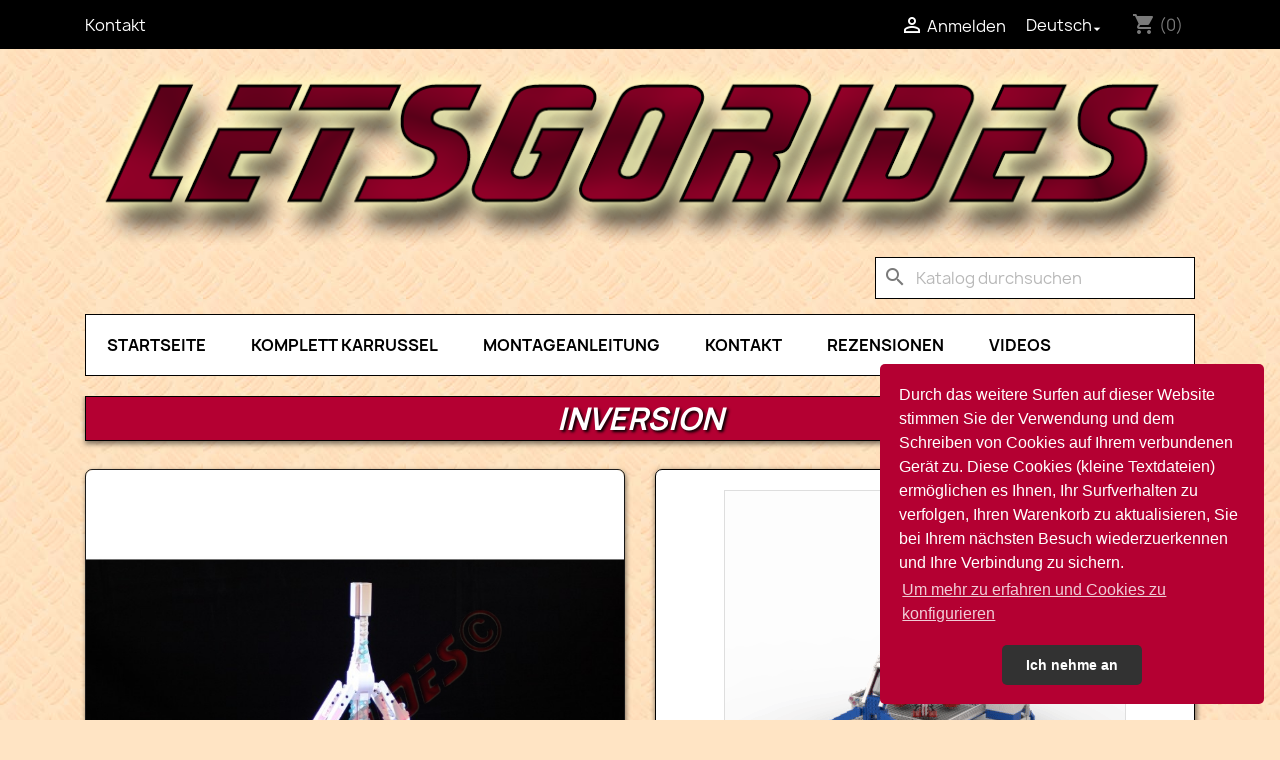

--- FILE ---
content_type: text/html; charset=utf-8
request_url: https://www.letsgorides.fr/de/komplett-karrussel/91-inversion.html?show=reviews
body_size: 23853
content:
<!doctype html>
<html lang="de-DE">

  <head>
    
      
  <meta charset="utf-8">


  <meta http-equiv="x-ua-compatible" content="ie=edge">



  <link rel="canonical" href="https://www.letsgorides.fr/de/komplett-karrussel/91-inversion.html">

  <title>Inversion - Jahrmarktsattraktion aus LEGO® Steinen</title>
  
    
  
  <meta name="description" content="Reproduzieren Sie dieses aufregende Fahrgeschäft mit 3 Gondeln à 8 Plätze, die sich am Ende eines Arms um 360° drehen. Transportierbar auf 1 Anhänger!">
  <meta name="keywords" content="">
        <link rel="canonical" href="https://www.letsgorides.fr/de/komplett-karrussel/91-inversion.html">
    
          <link rel="alternate" href="https://www.letsgorides.fr/en/complete-set/91-inversion.html" hreflang="en-us">
          <link rel="alternate" href="https://www.letsgorides.fr/fr/manege-complet/91-inversion.html" hreflang="fr-fr">
          <link rel="alternate" href="https://www.letsgorides.fr/de/komplett-karrussel/91-inversion.html" hreflang="de-de">
          <link rel="alternate" href="https://www.letsgorides.fr/nl/compleet-caroussel/91-inversion.html" hreflang="nl-nl">
          <link rel="alternate" href="https://www.letsgorides.fr/es/kit-completo/91-inversion.html" hreflang="es-es">
          <link rel="alternate" href="https://www.letsgorides.fr/it/kit-completo/91-inversion.html" hreflang="it-IT">
      
  
  
    <script type="application/ld+json">
  {
    "@context": "https://schema.org",
    "@type": "Organization",
    "name" : "LetsGoRides EI - Johann Franckelemon ",
    "url" : "https://www.letsgorides.fr/de/"
         ,"logo": {
        "@type": "ImageObject",
        "url":"https://www.letsgorides.fr/img/logo-1758813198.jpg"
      }
      }
</script>

<script type="application/ld+json">
  {
    "@context": "https://schema.org",
    "@type": "WebPage",
    "isPartOf": {
      "@type": "WebSite",
      "url":  "https://www.letsgorides.fr/de/",
      "name": "LetsGoRides EI - Johann Franckelemon "
    },
    "name": "Inversion - Jahrmarktsattraktion aus LEGO® Steinen",
    "url":  "https://www.letsgorides.fr/de/komplett-karrussel/91-inversion.html?show=reviews"
  }
</script>


  <script type="application/ld+json">
    {
      "@context": "https://schema.org",
      "@type": "BreadcrumbList",
      "itemListElement": [
                  {
            "@type": "ListItem",
            "position": 1,
            "name": "Startseite",
            "item": "https://www.letsgorides.fr/de/"
          },                  {
            "@type": "ListItem",
            "position": 2,
            "name": "Komplett Karrussel",
            "item": "https://www.letsgorides.fr/de/13-komplett-karrussel"
          },                  {
            "@type": "ListItem",
            "position": 3,
            "name": "Inversion",
            "item": "https://www.letsgorides.fr/de/komplett-karrussel/91-62-inversion.html#/product_type-komplettes_kit"
          }              ]
    }
  </script>
  
  
  
  
  
    
  

  
    <meta property="og:title" content="Inversion - Jahrmarktsattraktion aus LEGO® Steinen" />
    <meta property="og:description" content="Reproduzieren Sie dieses aufregende Fahrgeschäft mit 3 Gondeln à 8 Plätze, die sich am Ende eines Arms um 360° drehen. Transportierbar auf 1 Anhänger!" />
    <meta property="og:url" content="https://www.letsgorides.fr/de/komplett-karrussel/91-inversion.html?show=reviews" />
    <meta property="og:site_name" content="LetsGoRides EI - Johann Franckelemon " />
        



  <meta name="viewport" content="width=device-width, initial-scale=1">



  <link rel="icon" type="image/vnd.microsoft.icon" href="https://www.letsgorides.fr/img/favicon.ico?1758813198">
  <link rel="shortcut icon" type="image/x-icon" href="https://www.letsgorides.fr/img/favicon.ico?1758813198">



    <link rel="stylesheet" href="https://www.letsgorides.fr/themes/classic/assets/css/theme.css" type="text/css" media="all">
  <link rel="stylesheet" href="https://www.letsgorides.fr/modules/blockreassurance/views/dist/front.css" type="text/css" media="all">
  <link rel="stylesheet" href="https://www.letsgorides.fr/modules/ps_socialfollow/views/css/ps_socialfollow.css" type="text/css" media="all">
  <link rel="stylesheet" href="/modules/ps_checkout/views/css/payments.css?version=8.5.0.7" type="text/css" media="all">
  <link rel="stylesheet" href="https://www.letsgorides.fr/modules/ps_searchbar/ps_searchbar.css" type="text/css" media="all">
  <link rel="stylesheet" href="https://www.letsgorides.fr/modules/pccookieconsent/views/css/cookieconsent.min.css" type="text/css" media="all">
  <link rel="stylesheet" href="https://www.letsgorides.fr/modules/ets_newproducts/views/css/slick.css" type="text/css" media="all">
  <link rel="stylesheet" href="https://www.letsgorides.fr/modules/ets_newproducts/views/css/front.css" type="text/css" media="all">
  <link rel="stylesheet" href="https://www.letsgorides.fr/modules/ets_mostpopular/views/css/slick.css" type="text/css" media="all">
  <link rel="stylesheet" href="https://www.letsgorides.fr/modules/ets_mostpopular/views/css/front.css" type="text/css" media="all">
  <link rel="stylesheet" href="https://www.letsgorides.fr/modules/ph_viewedproducts/views/css/ets_viewedproducts.css" type="text/css" media="all">
  <link rel="stylesheet" href="https://www.letsgorides.fr/modules/sameprice/views/css/front.css" type="text/css" media="all">
  <link rel="stylesheet" href="https://www.letsgorides.fr/modules/everpspopup/views/css/everpspopup.css" type="text/css" media="all">
  <link rel="stylesheet" href="https://www.letsgorides.fr/modules/nkmdeliverydate//views/css/front.css" type="text/css" media="all">
  <link rel="stylesheet" href="https://www.letsgorides.fr/js/jquery/ui/themes/base/minified/jquery-ui.min.css" type="text/css" media="all">
  <link rel="stylesheet" href="https://www.letsgorides.fr/js/jquery/ui/themes/base/minified/jquery.ui.theme.min.css" type="text/css" media="all">
  <link rel="stylesheet" href="https://www.letsgorides.fr/modules/boxtalconnect/views/css/maplibre-gl.css?1.3.1" type="text/css" media="all">
  <link rel="stylesheet" href="https://www.letsgorides.fr/modules/boxtalconnect/views/css/parcel-point.css?1.3.1" type="text/css" media="all">
  <link rel="stylesheet" href="https://www.letsgorides.fr/js/jquery/plugins/fancybox/jquery.fancybox.css" type="text/css" media="all">
  <link rel="stylesheet" href="https://www.letsgorides.fr/modules/pricefrom/views/css/pricefrom17.css" type="text/css" media="all">
  <link rel="stylesheet" href="https://www.letsgorides.fr/modules/pricefrom/views/css/pricefrom-custom-1738847740.css" type="text/css" media="all">
  <link rel="stylesheet" href="https://www.letsgorides.fr/modules/ps_legalcompliance/views/css/aeuc_front.css" type="text/css" media="all">
  <link rel="stylesheet" href="https://www.letsgorides.fr/themes/classic/assets/css/custom.css" type="text/css" media="all">
  <link rel="stylesheet" href="https://www.letsgorides.fr/modules/revws/views/css/revws-72a626aeac5bfbc56e9d3b7bc3ada174.css" type="text/css" media="all">
  <link rel="stylesheet" href="https://www.letsgorides.fr/modules/revws/views/css/themes/classic.css" type="text/css" media="all">




  

  <script type="text/javascript">
        var options_url = "https:\/\/www.letsgorides.fr\/de\/apps\/options\/api";
        var prestashop = {"cart":{"products":[],"totals":{"total":{"type":"total","label":"Gesamt","amount":0,"value":"0,00\u00a0\u20ac"},"total_including_tax":{"type":"total","label":"Gesamt (inkl. MwSt.)","amount":0,"value":"0,00\u00a0\u20ac"},"total_excluding_tax":{"type":"total","label":"Gesamtpreis o. MwSt.","amount":0,"value":"0,00\u00a0\u20ac"}},"subtotals":{"products":{"type":"products","label":"Zwischensumme","amount":0,"value":"0,00\u00a0\u20ac"},"discounts":null,"shipping":{"type":"shipping","label":"Versand","amount":0,"value":""},"tax":{"type":"tax","label":"enthaltene MwSt.","amount":0,"value":"0,00\u00a0\u20ac"}},"products_count":0,"summary_string":"0 Artikel","vouchers":{"allowed":1,"added":[]},"discounts":[],"minimalPurchase":0,"minimalPurchaseRequired":""},"currency":{"id":1,"name":"Euro","iso_code":"EUR","iso_code_num":"978","sign":"\u20ac"},"customer":{"lastname":null,"firstname":null,"email":null,"birthday":null,"newsletter":null,"newsletter_date_add":null,"optin":null,"website":null,"company":null,"siret":null,"ape":null,"is_logged":false,"gender":{"type":null,"name":null},"addresses":[]},"country":{"id_zone":"33","id_currency":"0","call_prefix":"1","iso_code":"US","active":"1","contains_states":"1","need_identification_number":"0","need_zip_code":"1","zip_code_format":"NNNNN","display_tax_label":"0","name":{"1":"United States","2":"\u00c9tats-Unis","3":"Vereinigte Staaten","4":"Verenigde Staten","5":"Estados Unidos","6":"Stati Uniti"},"id":21},"language":{"name":"Deutsch (German)","iso_code":"de","locale":"de-DE","language_code":"de-de","active":"1","is_rtl":"0","date_format_lite":"d.m.Y","date_format_full":"d.m.Y H:i:s","id":3},"page":{"title":"","canonical":"https:\/\/www.letsgorides.fr\/de\/komplett-karrussel\/91-inversion.html","meta":{"title":"Inversion - Jahrmarktsattraktion aus LEGO\u00ae Steinen","description":"Reproduzieren Sie dieses aufregende Fahrgesch\u00e4ft mit 3 Gondeln \u00e0 8 Pl\u00e4tze, die sich am Ende eines Arms um 360\u00b0 drehen. Transportierbar auf 1 Anh\u00e4nger!","keywords":"","robots":"index"},"page_name":"product","body_classes":{"lang-de":true,"lang-rtl":false,"country-US":true,"currency-EUR":true,"layout-full-width":true,"page-product":true,"tax-display-disabled":true,"page-customer-account":false,"product-id-91":true,"product-Inversion":true,"product-id-category-13":true,"product-id-manufacturer-0":true,"product-id-supplier-0":true,"product-available-for-order":true},"admin_notifications":[],"password-policy":{"feedbacks":{"0":"Sehr schwach","1":"Schwach","2":"Durchschnitt","3":"Stark","4":"Sehr stark","Straight rows of keys are easy to guess":"Nebeneinander liegende Tastenreihen sind leicht zu erraten","Short keyboard patterns are easy to guess":"Kurze Tastatur-Muster sind leicht zu erraten","Use a longer keyboard pattern with more turns":"Verwenden Sie ein l\u00e4ngeres Tastatur-Muster mit mehr Zuf\u00e4llen","Repeats like \"aaa\" are easy to guess":"Wiederholungen wie \u201eaaa\u201c sind leicht zu erraten","Repeats like \"abcabcabc\" are only slightly harder to guess than \"abc\"":"Wiederholungen wie \u201eabcabcabc\u201c sind nur etwas schwerer zu erraten als \u201eabc\u201c","Sequences like abc or 6543 are easy to guess":"Zeichenfolgen wie \u201eabc\u201c oder \u201e6543\u201c sind leicht zu erraten.","Recent years are easy to guess":"Aktuelle Jahre sind leicht zu erraten","Dates are often easy to guess":"Datumsangaben sind oft leicht zu erraten","This is a top-10 common password":"Dies ist ein g\u00e4ngiges Top-10-Passwort","This is a top-100 common password":"Dies ist ein g\u00e4ngiges Top-100-Passwort","This is a very common password":"Dies ist ein sehr g\u00e4ngiges Passwort","This is similar to a commonly used password":"Dies \u00e4hnelt einem g\u00e4ngigen Passwort","A word by itself is easy to guess":"Ein einzelnes Wort ist leicht zu erraten","Names and surnames by themselves are easy to guess":"Vor- und Nachnamen sind leicht zu erraten","Common names and surnames are easy to guess":"G\u00e4ngige Vor- und Nachnamen sind leicht zu erraten","Use a few words, avoid common phrases":"Verwenden Sie mehrere W\u00f6rter, vermeiden Sie g\u00e4ngige Ausdr\u00fccke.","No need for symbols, digits, or uppercase letters":"Symbole, Ziffern oder Gro\u00dfbuchstaben sind nicht notwendig","Avoid repeated words and characters":"Vermeiden Sie Wort- und Zeichenwiederholungen","Avoid sequences":"Vermeiden Sie Sequenzen","Avoid recent years":"Vermeiden Sie aktuelle Jahreszahlen","Avoid years that are associated with you":"Vermeiden Sie Jahreszahlen, die mit Ihnen in Verbindung gebracht werden k\u00f6nnen","Avoid dates and years that are associated with you":"Vermeiden Sie Datums- und Jahresangaben, die mit Ihnen in Verbindung gebracht werden k\u00f6nnen","Capitalization doesn't help very much":"Gro\u00dfschreibung ist nicht sehr hilfreich","All-uppercase is almost as easy to guess as all-lowercase":"Gro\u00dfschreibung ist fast genau so leicht zu erraten wie Kleinschreibung","Reversed words aren't much harder to guess":"Umgekehrte W\u00f6rter sind nicht viel schwerer zu erraten","Predictable substitutions like '@' instead of 'a' don't help very much":"H\u00e4ufig verwendete Ersetzungen wie \u201e@\u201c anstelle von \u201ea\u201c sind nicht sehr zweckdienlich.","Add another word or two. Uncommon words are better.":"Erg\u00e4nzen Sie ein oder zwei W\u00f6rter. Selten gebrauchte W\u00f6rter sind besser."}}},"shop":{"name":"LetsGoRides EI - Johann Franckelemon ","logo":"https:\/\/www.letsgorides.fr\/img\/logo-1758813198.jpg","stores_icon":"https:\/\/www.letsgorides.fr\/img\/logo_stores.png","favicon":"https:\/\/www.letsgorides.fr\/img\/favicon.ico"},"core_js_public_path":"\/themes\/","urls":{"base_url":"https:\/\/www.letsgorides.fr\/","current_url":"https:\/\/www.letsgorides.fr\/de\/komplett-karrussel\/91-inversion.html?show=reviews","shop_domain_url":"https:\/\/www.letsgorides.fr","img_ps_url":"https:\/\/www.letsgorides.fr\/img\/","img_cat_url":"https:\/\/www.letsgorides.fr\/img\/c\/","img_lang_url":"https:\/\/www.letsgorides.fr\/img\/l\/","img_prod_url":"https:\/\/www.letsgorides.fr\/img\/p\/","img_manu_url":"https:\/\/www.letsgorides.fr\/img\/m\/","img_sup_url":"https:\/\/www.letsgorides.fr\/img\/su\/","img_ship_url":"https:\/\/www.letsgorides.fr\/img\/s\/","img_store_url":"https:\/\/www.letsgorides.fr\/img\/st\/","img_col_url":"https:\/\/www.letsgorides.fr\/img\/co\/","img_url":"https:\/\/www.letsgorides.fr\/themes\/classic\/assets\/img\/","css_url":"https:\/\/www.letsgorides.fr\/themes\/classic\/assets\/css\/","js_url":"https:\/\/www.letsgorides.fr\/themes\/classic\/assets\/js\/","pic_url":"https:\/\/www.letsgorides.fr\/upload\/","theme_assets":"https:\/\/www.letsgorides.fr\/themes\/classic\/assets\/","theme_dir":"https:\/\/www.letsgorides.fr\/themes\/classic\/","pages":{"address":"https:\/\/www.letsgorides.fr\/de\/adresse","addresses":"https:\/\/www.letsgorides.fr\/de\/adressen","authentication":"https:\/\/www.letsgorides.fr\/de\/anmeldung","manufacturer":"https:\/\/www.letsgorides.fr\/de\/brands","cart":"https:\/\/www.letsgorides.fr\/de\/warenkorb","category":"https:\/\/www.letsgorides.fr\/de\/index.php?controller=category","cms":"https:\/\/www.letsgorides.fr\/de\/index.php?controller=cms","contact":"https:\/\/www.letsgorides.fr\/de\/kontakt","discount":"https:\/\/www.letsgorides.fr\/de\/Rabatt","guest_tracking":"https:\/\/www.letsgorides.fr\/de\/auftragsverfolgung-gast","history":"https:\/\/www.letsgorides.fr\/de\/bestellungsverlauf","identity":"https:\/\/www.letsgorides.fr\/de\/profil","index":"https:\/\/www.letsgorides.fr\/de\/","my_account":"https:\/\/www.letsgorides.fr\/de\/mein-Konto","order_confirmation":"https:\/\/www.letsgorides.fr\/de\/bestellbestatigung","order_detail":"https:\/\/www.letsgorides.fr\/de\/index.php?controller=order-detail","order_follow":"https:\/\/www.letsgorides.fr\/de\/bestellverfolgung","order":"https:\/\/www.letsgorides.fr\/de\/Bestellung","order_return":"https:\/\/www.letsgorides.fr\/de\/index.php?controller=order-return","order_slip":"https:\/\/www.letsgorides.fr\/de\/bestellschein","pagenotfound":"https:\/\/www.letsgorides.fr\/de\/seite-nicht-gefunden","password":"https:\/\/www.letsgorides.fr\/de\/passwort-zuruecksetzen","pdf_invoice":"https:\/\/www.letsgorides.fr\/de\/index.php?controller=pdf-invoice","pdf_order_return":"https:\/\/www.letsgorides.fr\/de\/index.php?controller=pdf-order-return","pdf_order_slip":"https:\/\/www.letsgorides.fr\/de\/index.php?controller=pdf-order-slip","prices_drop":"https:\/\/www.letsgorides.fr\/de\/angebote","product":"https:\/\/www.letsgorides.fr\/de\/index.php?controller=product","registration":"https:\/\/www.letsgorides.fr\/de\/index.php?controller=registration","search":"https:\/\/www.letsgorides.fr\/de\/suche","sitemap":"https:\/\/www.letsgorides.fr\/de\/Sitemap","stores":"https:\/\/www.letsgorides.fr\/de\/shops","supplier":"https:\/\/www.letsgorides.fr\/de\/lieferant","new_products":"https:\/\/www.letsgorides.fr\/de\/neue-artikel","brands":"https:\/\/www.letsgorides.fr\/de\/brands","register":"https:\/\/www.letsgorides.fr\/de\/index.php?controller=registration","order_login":"https:\/\/www.letsgorides.fr\/de\/Bestellung?login=1"},"alternative_langs":{"en-us":"https:\/\/www.letsgorides.fr\/en\/complete-set\/91-inversion.html","fr-fr":"https:\/\/www.letsgorides.fr\/fr\/manege-complet\/91-inversion.html","de-de":"https:\/\/www.letsgorides.fr\/de\/komplett-karrussel\/91-inversion.html","nl-nl":"https:\/\/www.letsgorides.fr\/nl\/compleet-caroussel\/91-inversion.html","es-es":"https:\/\/www.letsgorides.fr\/es\/kit-completo\/91-inversion.html","it-IT":"https:\/\/www.letsgorides.fr\/it\/kit-completo\/91-inversion.html"},"actions":{"logout":"https:\/\/www.letsgorides.fr\/de\/?mylogout="},"no_picture_image":{"bySize":{"small_default":{"url":"https:\/\/www.letsgorides.fr\/img\/p\/de-default-small_default.jpg","width":98,"height":98},"cart_default":{"url":"https:\/\/www.letsgorides.fr\/img\/p\/de-default-cart_default.jpg","width":125,"height":125},"category_default":{"url":"https:\/\/www.letsgorides.fr\/img\/p\/de-default-category_default.jpg","width":180,"height":180},"home_default":{"url":"https:\/\/www.letsgorides.fr\/img\/p\/de-default-home_default.jpg","width":250,"height":250},"medium_default":{"url":"https:\/\/www.letsgorides.fr\/img\/p\/de-default-medium_default.jpg","width":452,"height":452},"large_default":{"url":"https:\/\/www.letsgorides.fr\/img\/p\/de-default-large_default.jpg","width":800,"height":800}},"small":{"url":"https:\/\/www.letsgorides.fr\/img\/p\/de-default-small_default.jpg","width":98,"height":98},"medium":{"url":"https:\/\/www.letsgorides.fr\/img\/p\/de-default-home_default.jpg","width":250,"height":250},"large":{"url":"https:\/\/www.letsgorides.fr\/img\/p\/de-default-large_default.jpg","width":800,"height":800},"legend":""}},"configuration":{"display_taxes_label":false,"display_prices_tax_incl":true,"is_catalog":false,"show_prices":true,"opt_in":{"partner":false},"quantity_discount":{"type":"price","label":"St\u00fcckpreis"},"voucher_enabled":1,"return_enabled":0},"field_required":[],"breadcrumb":{"links":[{"title":"Startseite","url":"https:\/\/www.letsgorides.fr\/de\/"},{"title":"Komplett Karrussel","url":"https:\/\/www.letsgorides.fr\/de\/13-komplett-karrussel"},{"title":"Inversion","url":"https:\/\/www.letsgorides.fr\/de\/komplett-karrussel\/91-62-inversion.html#\/product_type-komplettes_kit"}],"count":3},"link":{"protocol_link":null,"protocol_content":"https:\/\/","idShopWk":1},"time":1768592841,"static_token":"4cbeaf8874eab35b30b94276c654f772","token":"8d7e9831d6914b164713998d17437966","debug":false};
        var ps_checkoutApplePayUrl = "https:\/\/www.letsgorides.fr\/de\/module\/ps_checkout\/applepay?token=4cbeaf8874eab35b30b94276c654f772";
        var ps_checkoutAutoRenderDisabled = false;
        var ps_checkoutCancelUrl = "https:\/\/www.letsgorides.fr\/de\/module\/ps_checkout\/cancel?token=4cbeaf8874eab35b30b94276c654f772";
        var ps_checkoutCardBrands = ["MASTERCARD","VISA"];
        var ps_checkoutCardFundingSourceImg = "\/modules\/ps_checkout\/views\/img\/payment-cards.png";
        var ps_checkoutCardLogos = {"AMEX":"\/modules\/ps_checkout\/views\/img\/amex.svg","CB_NATIONALE":"\/modules\/ps_checkout\/views\/img\/cb.svg","DINERS":"\/modules\/ps_checkout\/views\/img\/diners.svg","DISCOVER":"\/modules\/ps_checkout\/views\/img\/discover.svg","JCB":"\/modules\/ps_checkout\/views\/img\/jcb.svg","MAESTRO":"\/modules\/ps_checkout\/views\/img\/maestro.svg","MASTERCARD":"\/modules\/ps_checkout\/views\/img\/mastercard.svg","UNIONPAY":"\/modules\/ps_checkout\/views\/img\/unionpay.svg","VISA":"\/modules\/ps_checkout\/views\/img\/visa.svg"};
        var ps_checkoutCartProductCount = 0;
        var ps_checkoutCheckUrl = "https:\/\/www.letsgorides.fr\/de\/module\/ps_checkout\/check?token=4cbeaf8874eab35b30b94276c654f772";
        var ps_checkoutCheckoutTranslations = {"checkout.go.back.label":"Bezahlung","checkout.go.back.link.title":"Zur\u00fcck zur Bezahlung","checkout.card.payment":"Kartenzahlung","checkout.page.heading":"Bestell\u00fcbersicht","checkout.cart.empty":"Ihr Einkaufswagen ist leer.","checkout.page.subheading.card":"Karte","checkout.page.subheading.paypal":"PayPal","checkout.payment.by.card":"Sie haben sich daf\u00fcr entschieden, mit Karte zu zahlen.","checkout.payment.by.paypal":"Sie haben sich daf\u00fcr entschieden, mit PayPal zu zahlen.","checkout.order.summary":"Hier ist eine kurze Zusammenfassung Ihrer Bestellung:","checkout.order.amount.total":"Der Gesamtbetrag Ihrer Bestellung bel\u00e4uft sich auf","checkout.order.included.tax":"(inkl. MwSt)","checkout.order.confirm.label":"Bitte best\u00e4tigen Sie Ihre Bestellung, indem Sie auf \u201eIch best\u00e4tige meine Bestellung\u201c klicken.","checkout.payment.token.delete.modal.header":"Diese Zahlungsmethode l\u00f6schen?","checkout.payment.token.delete.modal.content":"Die folgende Zahlungsmethode wird aus Ihrem Konto entfernt:","checkout.payment.token.delete.modal.confirm-button":"Zahlungsmethode l\u00f6schen","checkout.payment.loader.processing-request":"Bitte warten Sie, wir bearbeiten Ihre Anfrage","checkout.payment.others.link.label":"Weitere Zahlungsmethoden","checkout.payment.others.confirm.button.label":"Ich best\u00e4tige meine Bestellung","checkout.form.error.label":"Bei der Bezahlung ist ein Fehler aufgetreten. Bitte versuchen Sie es erneut oder wenden Sie sich an das Support-Team.","loader-component.label.header":"Vielen Dank f\u00fcr Ihren Kauf!","loader-component.label.body":"Bitte warten, wir bearbeiten Ihre Zahlung","loader-component.label.body.longer":"Dies dauert l\u00e4nger als erwartet. Bitte warten\u2026","payment-method-logos.title":"100% sichere Zahlungen","express-button.cart.separator":"oder","express-button.checkout.express-checkout":"Schneller Checkout","ok":"Ok","cancel":"Abbrechen","paypal.hosted-fields.label.card-name":"Name des Karteninhabers","paypal.hosted-fields.placeholder.card-name":"Name des Karteninhabers","paypal.hosted-fields.label.card-number":"Kartennummer","paypal.hosted-fields.placeholder.card-number":"Kartennummer","paypal.hosted-fields.label.expiration-date":"Ablaufdatum","paypal.hosted-fields.placeholder.expiration-date":"MM\/YY","paypal.hosted-fields.label.cvv":"CVC","paypal.hosted-fields.placeholder.cvv":"XXX","error.paypal-sdk":"Keine PayPal JavaScript-SDK-Instanz","error.google-pay-sdk":"Keine Google Pay JavaScript-SDK-Instanz","error.apple-pay-sdk":"Keine Apple Pay JavaScript-SDK-Instanz","error.google-pay.transaction-info":"Beim Abrufen der Google Pay-Transaktionsinformationen ist ein Fehler aufgetreten","error.apple-pay.payment-request":"Beim Abrufen der Apple Pay-Zahlungsanfrage ist ein Fehler aufgetreten","error.paypal-sdk.contingency.cancel":"Karteninhaberauthentifizierung wurde abgebrochen, bitte w\u00e4hlen Sie eine andere Zahlungsmethode oder versuchen Sie es erneut.","error.paypal-sdk.contingency.error":"Bei der Authentifizierung des Karteninhabers ist ein Fehler aufgetreten, bitte w\u00e4hlen Sie eine andere Zahlungsmethode oder versuchen Sie es erneut.","error.paypal-sdk.contingency.failure":"Karteninhaberauthentifizierung ist fehlgeschlagen, bitte w\u00e4hlen Sie eine andere Zahlungsmethode oder versuchen Sie es erneut.","error.paypal-sdk.contingency.unknown":"Karteninhaberauthentifizierung kann nicht \u00fcberpr\u00fcft werden, bitte w\u00e4hlen Sie eine andere Zahlungsmethode oder versuchen Sie es erneut.","APPLE_PAY_MERCHANT_SESSION_VALIDATION_ERROR":"Wir k\u00f6nnen Ihre Apple Pay-Zahlung derzeit nicht verarbeiten. Dies k\u00f6nnte an einem Problem bei der \u00dcberpr\u00fcfung der Zahlungseinrichtung f\u00fcr diese Website liegen. Bitte versuchen Sie es sp\u00e4ter erneut oder w\u00e4hlen Sie eine andere Zahlungsmethode.","APPROVE_APPLE_PAY_VALIDATION_ERROR":"Beim Verarbeiten Ihrer Apple Pay-Zahlung ist ein Problem aufgetreten. Bitte \u00fcberpr\u00fcfen Sie Ihre Bestelldaten und versuchen Sie es erneut oder verwenden Sie eine andere Zahlungsmethode."};
        var ps_checkoutCheckoutUrl = "https:\/\/www.letsgorides.fr\/de\/Bestellung";
        var ps_checkoutConfirmUrl = "https:\/\/www.letsgorides.fr\/de\/bestellbestatigung";
        var ps_checkoutCreateUrl = "https:\/\/www.letsgorides.fr\/de\/module\/ps_checkout\/create?token=4cbeaf8874eab35b30b94276c654f772";
        var ps_checkoutCustomMarks = [];
        var ps_checkoutExpressCheckoutCartEnabled = false;
        var ps_checkoutExpressCheckoutOrderEnabled = false;
        var ps_checkoutExpressCheckoutProductEnabled = false;
        var ps_checkoutExpressCheckoutSelected = false;
        var ps_checkoutExpressCheckoutUrl = "https:\/\/www.letsgorides.fr\/de\/module\/ps_checkout\/ExpressCheckout?token=4cbeaf8874eab35b30b94276c654f772";
        var ps_checkoutFundingSource = "paypal";
        var ps_checkoutFundingSourcesSorted = ["card","paypal","paylater"];
        var ps_checkoutGooglePayUrl = "https:\/\/www.letsgorides.fr\/de\/module\/ps_checkout\/googlepay?token=4cbeaf8874eab35b30b94276c654f772";
        var ps_checkoutHostedFieldsContingencies = "SCA_WHEN_REQUIRED";
        var ps_checkoutHostedFieldsEnabled = true;
        var ps_checkoutIconsPath = "\/modules\/ps_checkout\/views\/img\/icons\/";
        var ps_checkoutLoaderImage = "\/modules\/ps_checkout\/views\/img\/loader.svg";
        var ps_checkoutPartnerAttributionId = "PrestaShop_Cart_PSXO_PSDownload";
        var ps_checkoutPayLaterCartPageButtonEnabled = false;
        var ps_checkoutPayLaterCategoryPageBannerEnabled = false;
        var ps_checkoutPayLaterHomePageBannerEnabled = true;
        var ps_checkoutPayLaterOrderPageBannerEnabled = false;
        var ps_checkoutPayLaterOrderPageButtonEnabled = false;
        var ps_checkoutPayLaterOrderPageMessageEnabled = true;
        var ps_checkoutPayLaterProductPageBannerEnabled = false;
        var ps_checkoutPayLaterProductPageButtonEnabled = false;
        var ps_checkoutPayLaterProductPageMessageEnabled = false;
        var ps_checkoutPayPalButtonConfiguration = {"color":"gold","shape":"pill","label":"pay"};
        var ps_checkoutPayPalEnvironment = "LIVE";
        var ps_checkoutPayPalOrderId = "";
        var ps_checkoutPayPalSdkConfig = {"clientId":"AXjYFXWyb4xJCErTUDiFkzL0Ulnn-bMm4fal4G-1nQXQ1ZQxp06fOuE7naKUXGkq2TZpYSiI9xXbs4eo","merchantId":"FVUGF25EC98GL","currency":"EUR","intent":"capture","commit":"false","vault":"false","integrationDate":"2024-04-01","dataPartnerAttributionId":"PrestaShop_Cart_PSXO_PSDownload","dataCspNonce":"","dataEnable3ds":"true","disableFunding":"bancontact,eps,giropay,ideal,mybank,p24,blik","enableFunding":"paylater","components":"marks,funding-eligibility"};
        var ps_checkoutPayWithTranslations = {"card":"Mit Karte bezahlen - 100% sichere Zahlungen","paypal":"Bezahlen Sie mit einem PayPal-Konto","paylater":"Bezahlen ratenzahlung mit PayPal Pay Later"};
        var ps_checkoutPaymentMethodLogosTitleImg = "\/modules\/ps_checkout\/views\/img\/icons\/lock_checkout.svg";
        var ps_checkoutPaymentUrl = "https:\/\/www.letsgorides.fr\/de\/module\/ps_checkout\/payment?token=4cbeaf8874eab35b30b94276c654f772";
        var ps_checkoutRenderPaymentMethodLogos = true;
        var ps_checkoutValidateUrl = "https:\/\/www.letsgorides.fr\/de\/module\/ps_checkout\/validate?token=4cbeaf8874eab35b30b94276c654f772";
        var ps_checkoutVaultUrl = "https:\/\/www.letsgorides.fr\/de\/module\/ps_checkout\/vault?token=4cbeaf8874eab35b30b94276c654f772";
        var ps_checkoutVersion = "8.5.0.7";
        var psr_icon_color = "#FFFFFF";
      </script>



  <script>
    var pluginData = pluginData ? pluginData : { };
    pluginData['bx'] = pluginData['bx'] ? pluginData['bx'] : { };
    pluginData['bx'].translation = {
        error: {
                carrierNotFound: "Unable to find a carrier",
                couldNotSelectPoint: "An error occurred during parcel point selection"
        },
        text: {
                chooseParcelPoint: "Choose this parcel point",
                closeMap: "Close map",
                closedLabel: "Closed     ",
        },
        distance: "%s km away",
    }
    pluginData['bx'].mapLogoImageUrl = "https://resource.boxtal.com/images/boxtal-maps.svg";
    pluginData['bx'].mapLogoHrefUrl = "https://www.boxtal.com";
    pluginData['bx'].ajaxUrl = "https://www.letsgorides.fr/de/module/boxtalconnect/ajax";
    pluginData['bx'].token = "4cbeaf8874eab35b30b94276c654f772";
</script>
    <script>
        window.addEventListener("load", function(){
            window.cookieconsent.initialise({
                "palette": {
                    "popup": {
                        "background": "#b40032",
                        "text": "#ffffff"
                    },
                    "button": {
                                                "background": "#323232",
                        "text": "#ffffff"
                                            }
                },
                                "theme": "classic",
                                                                                                                "position": "bottom-right",
                                "content": {
                    "message": "Durch das weitere Surfen auf dieser Website stimmen Sie der Verwendung und dem Schreiben von Cookies auf Ihrem verbundenen Gerät zu. Diese Cookies (kleine Textdateien) ermöglichen es Ihnen, Ihr Surfverhalten zu verfolgen, Ihren Warenkorb zu aktualisieren, Sie bei Ihrem nächsten Besuch wiederzuerkennen und Ihre Verbindung zu sichern.",
                    "dismiss": "Ich nehme an",
                    "link": "Um mehr zu erfahren und Cookies zu konfigurieren"                }
            })});
    </script>



    
  <meta property="og:type" content="product">
  <meta property="og:url" content="https://www.letsgorides.fr/de/komplett-karrussel/91-inversion.html?show=reviews">
  <meta property="og:title" content="Inversion - Jahrmarktsattraktion aus LEGO® Steinen">
  <meta property="og:site_name" content="LetsGoRides EI - Johann Franckelemon ">
  <meta property="og:description" content="Reproduzieren Sie dieses aufregende Fahrgeschäft mit 3 Gondeln à 8 Plätze, die sich am Ende eines Arms um 360° drehen. Transportierbar auf 1 Anhänger!">
  <meta property="og:image" content="https://www.letsgorides.fr/933-large_default/inversion.jpg">
      <meta property="product:pretax_price:amount" content="219">
    <meta property="product:pretax_price:currency" content="EUR">
    <meta property="product:price:amount" content="219">
    <meta property="product:price:currency" content="EUR">
      <meta property="product:weight:value" content="1.700000">
  <meta property="product:weight:units" content="kg">
  
  </head>

  <body id="product" class="lang-de country-us currency-eur layout-full-width page-product tax-display-disabled product-id-91 product-inversion product-id-category-13 product-id-manufacturer-0 product-id-supplier-0 product-available-for-order">

    
      
    

    <main>
      
              

      <header id="header">
        
          
  <div class="header-banner">
    
  </div>



  <nav class="header-nav">
    <div class="container">
      <div class="row">
        <div class="hidden-sm-down">
          <div class="col-md-5 col-xs-12">
            <div id="_desktop_contact_link">
  <div id="contact-link">
          <a href="https://www.letsgorides.fr/de/kontakt">Kontakt</a>
      </div>
</div>

          </div>
          <div class="col-md-7 right-nav">
              <div id="_desktop_user_info">
  <div class="user-info">
          <a
        href="https://www.letsgorides.fr/de/anmeldung?back=https%3A%2F%2Fwww.letsgorides.fr%2Fde%2Fkomplett-karrussel%2F91-inversion.html%3Fshow%3Dreviews"
        title="Anmelden zu Ihrem Kundenbereich"
        rel="nofollow"
      >
        <i class="material-icons">&#xE7FF;</i>
        <span class="hidden-sm-down">Anmelden</span>
      </a>
      </div>
</div>
<div id="_desktop_language_selector">
  <div class="language-selector-wrapper">
    <span id="language-selector-label" class="hidden-md-up">Sprache:</span>
    <div class="language-selector dropdown js-dropdown">
      <button data-toggle="dropdown" class="hidden-sm-down btn-unstyle" aria-haspopup="true" aria-expanded="false" aria-label="Dropdown Sprachen">
        <span class="expand-more">Deutsch</span>
        <i class="material-icons expand-more">&#xE5C5;</i>
      </button>
      <ul class="dropdown-menu hidden-sm-down" aria-labelledby="language-selector-label">
                  <li >
            <a href="https://www.letsgorides.fr/en/complete-set/91-inversion.html" class="dropdown-item" data-iso-code="en">English</a>
          </li>
                  <li >
            <a href="https://www.letsgorides.fr/fr/manege-complet/91-inversion.html" class="dropdown-item" data-iso-code="fr">Français</a>
          </li>
                  <li  class="current" >
            <a href="https://www.letsgorides.fr/de/komplett-karrussel/91-inversion.html" class="dropdown-item" data-iso-code="de">Deutsch</a>
          </li>
                  <li >
            <a href="https://www.letsgorides.fr/nl/compleet-caroussel/91-inversion.html" class="dropdown-item" data-iso-code="nl">Nederlands</a>
          </li>
                  <li >
            <a href="https://www.letsgorides.fr/es/kit-completo/91-inversion.html" class="dropdown-item" data-iso-code="es">Español</a>
          </li>
                  <li >
            <a href="https://www.letsgorides.fr/it/kit-completo/91-inversion.html" class="dropdown-item" data-iso-code="it">Italiano</a>
          </li>
              </ul>
      <select class="link hidden-md-up" aria-labelledby="language-selector-label">
                  <option value="https://www.letsgorides.fr/en/complete-set/91-inversion.html" data-iso-code="en">
            English
          </option>
                  <option value="https://www.letsgorides.fr/fr/manege-complet/91-inversion.html" data-iso-code="fr">
            Français
          </option>
                  <option value="https://www.letsgorides.fr/de/komplett-karrussel/91-inversion.html" selected="selected" data-iso-code="de">
            Deutsch
          </option>
                  <option value="https://www.letsgorides.fr/nl/compleet-caroussel/91-inversion.html" data-iso-code="nl">
            Nederlands
          </option>
                  <option value="https://www.letsgorides.fr/es/kit-completo/91-inversion.html" data-iso-code="es">
            Español
          </option>
                  <option value="https://www.letsgorides.fr/it/kit-completo/91-inversion.html" data-iso-code="it">
            Italiano
          </option>
              </select>
    </div>
  </div>
</div>
<div id="_desktop_cart">
  <div class="blockcart cart-preview inactive" data-refresh-url="//www.letsgorides.fr/de/module/ps_shoppingcart/ajax">
    <div class="header">
              <i class="material-icons shopping-cart" aria-hidden="true">shopping_cart</i>
        <span class="hidden-sm-down">Warenkorb</span>
        <span class="cart-products-count">(0)</span>
          </div>
  </div>
</div>

          </div>
        </div>
        <div class="hidden-md-up text-sm-center mobile">
          <div class="float-xs-left" id="menu-icon">
            <i class="material-icons d-inline">&#xE5D2;</i>
          </div>
          <div class="float-xs-right" id="_mobile_cart"></div>
          <div class="float-xs-right" id="_mobile_user_info"></div>
          <div class="top-logo" id="_mobile_logo"></div>
          <div class="clearfix"></div>
        </div>
      </div>
    </div>
  </nav>



  <div class="header-top">
    <div class="container">
       <div class="row">
        <div class="col-md-2 hidden-sm-down" id="_desktop_logo">
                                    
  <a href="https://www.letsgorides.fr/de/">
    <img
      class="logo img-fluid"
      src="https://www.letsgorides.fr/img/logo-1758813198.jpg"
      alt="LetsGoRides EI - Johann Franckelemon "
      width="1121"
      height="180">
  </a>

                              </div>
        <div class="header-top-right col-md-10 col-sm-12 position-static">
          <div id="search_widget" class="search-widgets" data-search-controller-url="//www.letsgorides.fr/de/suche">
  <form method="get" action="//www.letsgorides.fr/de/suche">
    <input type="hidden" name="controller" value="search">
    <i class="material-icons search" aria-hidden="true">search</i>
    <input type="text" name="s" value="" placeholder="Katalog durchsuchen" aria-label="Suche">
    <i class="material-icons clear" aria-hidden="true">clear</i>
  </form>
</div>


<div class="menu js-top-menu position-static hidden-sm-down" id="_desktop_top_menu">
    
          <ul class="top-menu" id="top-menu" data-depth="0">
                    <li class="link" id="lnk-startseite">
                          <a
                class="dropdown-item"
                href="www.letsgorides.fr/de" data-depth="0"
                              >
                                Startseite
              </a>
                          </li>
                    <li class="category" id="category-13">
                          <a
                class="dropdown-item"
                href="https://www.letsgorides.fr/de/13-komplett-karrussel" data-depth="0"
                              >
                                Komplett Karrussel
              </a>
                          </li>
                    <li class="category" id="category-14">
                          <a
                class="dropdown-item"
                href="https://www.letsgorides.fr/de/14-montageanleitung" data-depth="0"
                              >
                                Montageanleitung
              </a>
                          </li>
                    <li class="link" id="lnk-kontakt">
                          <a
                class="dropdown-item"
                href="https://www.letsgorides.fr/de/kontakt" data-depth="0"
                              >
                                Kontakt
              </a>
                          </li>
                    <li class="link" id="lnk-rezensionen">
                          <a
                class="dropdown-item"
                href="https://www.letsgorides.fr/de/reviews" data-depth="0"
                              >
                                Rezensionen
              </a>
                          </li>
                    <li class="link" id="lnk-videos">
                          <a
                class="dropdown-item"
                href="http://www.youtube.com/letsgorides" data-depth="0"
                 target="_blank"               >
                                Videos
              </a>
                          </li>
              </ul>
    
    <div class="clearfix"></div>
</div>

        </div>
      </div>
      <div id="mobile_top_menu_wrapper" class="row hidden-md-up" style="display:none;">
        <div class="js-top-menu mobile" id="_mobile_top_menu"></div>
        <div class="js-top-menu-bottom">
          <div id="_mobile_currency_selector"></div>
          <div id="_mobile_language_selector"></div>
          <div id="_mobile_contact_link"></div>
        </div>
      </div>
    </div>
  </div>
  

        
      </header>

      <section id="wrapper">
        
          
<aside id="notifications">
  <div class="notifications-container container">
    
    
    
      </div>
</aside>
        

        
        <div class="container">
          
            <nav data-depth="3" class="breadcrumb">
  <ol>
    
              
          <li>
                          <a href="https://www.letsgorides.fr/de/"><span>Startseite</span></a>
                      </li>
        
              
          <li>
                          <a href="https://www.letsgorides.fr/de/13-komplett-karrussel"><span>Komplett Karrussel</span></a>
                      </li>
        
              
          <li>
                          <span>Inversion</span>
                      </li>
        
          
  </ol>
</nav>
          

          <div class="row">
            

            
  <div id="content-wrapper" class="js-content-wrapper col-xs-12">
    
    
  <section id="main" itemscope itemtype="https://schema.org/Product">
    <meta itemprop="url" content="https://www.letsgorides.fr/de/komplett-karrussel/91-62-inversion.html#/27-product_type-komplettes_kit">

    <div class="row product-container">
	<div class="col-md-12">  

	  
            
              	<h1 align="center" class="h1" itemprop="name">
		Inversion
		</h1>
            
          
	</div>

       <div class="col-md-6" align="center"> 
        
          <section class="page-content" id="content">
            
              <!-- @todo: use include file='catalog/_partials/product-flags.tpl'} -->
              
                <ul class="product-flags">
                                  </ul>
              

              
                <div class="images-container js-images-container">
  
    <div class="product-cover">
              <picture>
                              <img
            class="js-qv-product-cover img-fluid"
            src="https://www.letsgorides.fr/933-large_default/inversion.jpg"
                          alt="LetsGoRides - Inversion, 
Motorized reproduction of the fairground attraction &#039;Inversion&#039; made with LEGO. Foldable on one trail"
              title="LetsGoRides - Inversion, 
Motorized reproduction of the fairground attraction &#039;Inversion&#039; made with LEGO. Foldable on one trail"
                        loading="lazy"
            width="800"
            height="800"
          >
        </picture>
        <div class="layer hidden-sm-down" data-toggle="modal" data-target="#product-modal">
          <i class="material-icons zoom-in">search</i>
        </div>
          </div>
  

  
    <div class="js-qv-mask mask">
      <ul class="product-images js-qv-product-images">
                  <li class="thumb-container js-thumb-container">
            <picture>
                                          <img
                class="thumb js-thumb  selected js-thumb-selected "
                data-image-medium-src="https://www.letsgorides.fr/933-medium_default/inversion.jpg"
                data-image-medium-sources="{&quot;jpg&quot;:&quot;https:\/\/www.letsgorides.fr\/933-medium_default\/inversion.jpg&quot;}"                data-image-large-src="https://www.letsgorides.fr/933-large_default/inversion.jpg"
                data-image-large-sources="{&quot;jpg&quot;:&quot;https:\/\/www.letsgorides.fr\/933-large_default\/inversion.jpg&quot;}"                src="https://www.letsgorides.fr/933-small_default/inversion.jpg"
                                  alt="LetsGoRides - Inversion, 
Motorized reproduction of the fairground attraction &#039;Inversion&#039; made with LEGO. Foldable on one trail"
                  title="LetsGoRides - Inversion, 
Motorized reproduction of the fairground attraction &#039;Inversion&#039; made with LEGO. Foldable on one trail"
                                loading="lazy"
                width="98"
                height="98"
              >
            </picture>
          </li>
                  <li class="thumb-container js-thumb-container">
            <picture>
                                          <img
                class="thumb js-thumb "
                data-image-medium-src="https://www.letsgorides.fr/936-medium_default/inversion.jpg"
                data-image-medium-sources="{&quot;jpg&quot;:&quot;https:\/\/www.letsgorides.fr\/936-medium_default\/inversion.jpg&quot;}"                data-image-large-src="https://www.letsgorides.fr/936-large_default/inversion.jpg"
                data-image-large-sources="{&quot;jpg&quot;:&quot;https:\/\/www.letsgorides.fr\/936-large_default\/inversion.jpg&quot;}"                src="https://www.letsgorides.fr/936-small_default/inversion.jpg"
                                  alt="LetsGoRides - Inversion, 
Motorized reproduction of the fairground attraction &#039;Inversion&#039; made with LEGO. Foldable on one trail"
                  title="LetsGoRides - Inversion, 
Motorized reproduction of the fairground attraction &#039;Inversion&#039; made with LEGO. Foldable on one trail"
                                loading="lazy"
                width="98"
                height="98"
              >
            </picture>
          </li>
                  <li class="thumb-container js-thumb-container">
            <picture>
                                          <img
                class="thumb js-thumb "
                data-image-medium-src="https://www.letsgorides.fr/937-medium_default/inversion.jpg"
                data-image-medium-sources="{&quot;jpg&quot;:&quot;https:\/\/www.letsgorides.fr\/937-medium_default\/inversion.jpg&quot;}"                data-image-large-src="https://www.letsgorides.fr/937-large_default/inversion.jpg"
                data-image-large-sources="{&quot;jpg&quot;:&quot;https:\/\/www.letsgorides.fr\/937-large_default\/inversion.jpg&quot;}"                src="https://www.letsgorides.fr/937-small_default/inversion.jpg"
                                  alt="LetsGoRides - Inversion, 
Motorized reproduction of the fairground attraction &#039;Inversion&#039; made with LEGO. Foldable on one trail"
                  title="LetsGoRides - Inversion, 
Motorized reproduction of the fairground attraction &#039;Inversion&#039; made with LEGO. Foldable on one trail"
                                loading="lazy"
                width="98"
                height="98"
              >
            </picture>
          </li>
                  <li class="thumb-container js-thumb-container">
            <picture>
                                          <img
                class="thumb js-thumb "
                data-image-medium-src="https://www.letsgorides.fr/935-medium_default/inversion.jpg"
                data-image-medium-sources="{&quot;jpg&quot;:&quot;https:\/\/www.letsgorides.fr\/935-medium_default\/inversion.jpg&quot;}"                data-image-large-src="https://www.letsgorides.fr/935-large_default/inversion.jpg"
                data-image-large-sources="{&quot;jpg&quot;:&quot;https:\/\/www.letsgorides.fr\/935-large_default\/inversion.jpg&quot;}"                src="https://www.letsgorides.fr/935-small_default/inversion.jpg"
                                  alt="LetsGoRides - Inversion, 
Motorized reproduction of the fairground attraction &#039;Inversion&#039; made with LEGO. Foldable on one trail"
                  title="LetsGoRides - Inversion, 
Motorized reproduction of the fairground attraction &#039;Inversion&#039; made with LEGO. Foldable on one trail"
                                loading="lazy"
                width="98"
                height="98"
              >
            </picture>
          </li>
                  <li class="thumb-container js-thumb-container">
            <picture>
                                          <img
                class="thumb js-thumb "
                data-image-medium-src="https://www.letsgorides.fr/934-medium_default/inversion.jpg"
                data-image-medium-sources="{&quot;jpg&quot;:&quot;https:\/\/www.letsgorides.fr\/934-medium_default\/inversion.jpg&quot;}"                data-image-large-src="https://www.letsgorides.fr/934-large_default/inversion.jpg"
                data-image-large-sources="{&quot;jpg&quot;:&quot;https:\/\/www.letsgorides.fr\/934-large_default\/inversion.jpg&quot;}"                src="https://www.letsgorides.fr/934-small_default/inversion.jpg"
                                  alt="LetsGoRides - Inversion, 
Motorized reproduction of the fairground attraction &#039;Inversion&#039; made with LEGO. Foldable on one trail"
                  title="LetsGoRides - Inversion, 
Motorized reproduction of the fairground attraction &#039;Inversion&#039; made with LEGO. Foldable on one trail"
                                loading="lazy"
                width="98"
                height="98"
              >
            </picture>
          </li>
                  <li class="thumb-container js-thumb-container">
            <picture>
                                          <img
                class="thumb js-thumb "
                data-image-medium-src="https://www.letsgorides.fr/931-medium_default/inversion.jpg"
                data-image-medium-sources="{&quot;jpg&quot;:&quot;https:\/\/www.letsgorides.fr\/931-medium_default\/inversion.jpg&quot;}"                data-image-large-src="https://www.letsgorides.fr/931-large_default/inversion.jpg"
                data-image-large-sources="{&quot;jpg&quot;:&quot;https:\/\/www.letsgorides.fr\/931-large_default\/inversion.jpg&quot;}"                src="https://www.letsgorides.fr/931-small_default/inversion.jpg"
                                  alt="LetsGoRides - Inversion, 
Motorized reproduction of the fairground attraction &#039;Inversion&#039; made with LEGO. Foldable on one trail"
                  title="LetsGoRides - Inversion, 
Motorized reproduction of the fairground attraction &#039;Inversion&#039; made with LEGO. Foldable on one trail"
                                loading="lazy"
                width="98"
                height="98"
              >
            </picture>
          </li>
              </ul>
    </div>
  

</div>
              
              <div class="scroll-box-arrows">
                <i class="material-icons left">&#xE314;</i>
                <i class="material-icons right">&#xE315;</i>
              </div>

            
          </section>
        

        </div>

   <div class="col-md-6" align="center">


          <div class="product-information">
            
              <div id="product-description-short-91" itemprop="description"><p><img src="https://www.letsgorides.fr/img/cms/Miniatures3D/InversionSET.gif" class="Miniature3D" alt="&quot;/" /></p>
<p>Motorisierte Reproduktion der Kirmesattraktion "Inversion" mit LEGO. Auf einem Anhänger klappbar.</p>
<p></p></div>
            

                        <div class="line clearfix"></div>

<div class="product-actions">
              
                <form action="https://www.letsgorides.fr/de/warenkorb" method="post" id="add-to-cart-or-refresh">
                  <input type="hidden" name="token" value="4cbeaf8874eab35b30b94276c654f772">
                  <input type="hidden" name="id_product" value="91" id="product_page_product_id">
                  <input type="hidden" name="id_customization" value="0" id="product_customization_id">

		  
                    <div class="product-variants js-product-variants">
          <div class="clearfix product-variants-item">
      <span class="control-label">Product type: 
                      Komplettes Kit                                      </span>
              <ul id="group_6">
                      <li class="input-container float-xs-left">
              <label>
                <input class="input-radio" type="radio" data-product-attribute="6" name="group[6]" value="27" title="Komplettes Kit" checked="checked">
                <span class="radio-label">Komplettes Kit</span>
              </label>
            </li>
                      <li class="input-container float-xs-left">
              <label>
                <input class="input-radio" type="radio" data-product-attribute="6" name="group[6]" value="28" title="Kit ohne Motorisierung">
                <span class="radio-label">Kit ohne Motorisierung</span>
              </label>
            </li>
                  </ul>
          </div>
      </div>
                  

		  
                    <section class="product-discounts js-product-discounts">
  </section>
                  

                  
                                      

	<div class="product_prices_DJF">
 
       		  
     		      <div class="product-prices js-product-prices">
    
          

    
      <div
        class="product-price h5 ">

        <div class="current-price">
          <span class='current-price-value' content="219">
                                      219,00 €
                      </span>

                  </div>

        
                  
      </div>
    

    
          

    
          

    
            

    

    <div class="tax-shipping-delivery-label">
                    
      <div class="pricefrom">
	Preis ab <span class="pricefrom-price">200,00 €</span>
</div>
        
                                          </div>
  </div>
        	  

                  
                    <div class="product-add-to-cart js-product-add-to-cart">
      <span class="control-label">Menge</span>

    
      <div class="product-quantity clearfix">
        <div class="qty">
          <input
            type="number"
            name="qty"
            id="quantity_wanted"
            inputmode="numeric"
            pattern="[0-9]*"
                          value="1"
              min="1"
                        class="input-group"
            aria-label="Menge"
          >
        </div>

        <div class="add">
          <button
            class="btn btn-primary add-to-cart"
            data-button-action="add-to-cart"
            type="submit"
                      >
            <i class="material-icons shopping-cart">&#xE547;</i>
            In den Warenkorb
          </button>
        </div>

        
      </div>
    

    
      <span id="product-availability" class="js-product-availability">
                              <i class="material-icons rtl-no-flip product-available">&#xE5CA;</i>
                    Verfügbar auf Bestellung
              </span>
    

    
      <p class="product-minimal-quantity js-product-minimal-quantity">
              </p>
    
  </div>
                  
	</div>
	
</div>

                                     
                    <input class="product-refresh ps-hidden-by-js" name="refresh" type="submit" value="Refresh">
                  

                </form>
              


            </div>

        <div class="djfreassurance">
    		
         		<div class="product-additional-info js-product-additional-info">
  <script type="text/javascript">
if(typeof jQuery !== "undefined") {
    var forceHide = "0";
    if (forceHide == "1") {
        jQuery('.estimated_delivery_date').hide();
    } else {
        jQuery('.estimated_delivery_date').show();
    }
    var estimatedDate = "Freitag  27 Februar ";
    jQuery('.estimated_delivery_date_value').html(estimatedDate);
}
</script>

      <div class="social-sharing">
      <span>Teilen</span>
      <ul>
                  <li class="facebook icon-gray"><a href="https://www.facebook.com/sharer.php?u=https%3A%2F%2Fwww.letsgorides.fr%2Fde%2Fkomplett-karrussel%2F91-inversion.html" class="text-hide" title="Teilen" target="_blank" rel="noopener noreferrer">Teilen</a></li>
                  <li class="twitter icon-gray"><a href="https://twitter.com/intent/tweet?text=Inversion https%3A%2F%2Fwww.letsgorides.fr%2Fde%2Fkomplett-karrussel%2F91-inversion.html" class="text-hide" title="Tweet" target="_blank" rel="noopener noreferrer">Tweet</a></li>
                  <li class="pinterest icon-gray"><a href="https://www.pinterest.com/pin/create/button/?url=https%3A%2F%2Fwww.letsgorides.fr%2Fde%2Fkomplett-karrussel%2F91-inversion.html/&amp;media=https%3A%2F%2Fwww.letsgorides.fr%2F933%2Finversion.jpg-wkwatermarked.png&amp;description=Inversion" class="text-hide" title="Pinterest" target="_blank" rel="noopener noreferrer">Pinterest</a></li>
              </ul>
    </div>
  

</div>
   		 
	</div>
      </div>
    </div>

           
                <div class="clearfix"></div>
<div class="estimated_delivery_date" style="display: block;">
    <div class="estimated_delivery_date_wrapper">
        <div class="estimated_delivery_date_icon">
            <span class="icon-wrapper circle-shape" style="background-color:#b40032"><i class="icon nkmdeliverydate-icon-truck2" style="color:#ffffff"></i></span>
        </div>
        <div class="estimated_delivery_date_content">
            Voraussichtliches Lieferdatum: <span class="estimated_delivery_date_value">Freitag  27 Februar </span>
                    </div>
    </div>
</div>
           



        <div class="tabs col-md-12 col-xs-12">
          <ul class="nav nav-tabs">
                        <li class="nav-item">
              <a class="nav-link active" data-toggle="tab" href="#description">Beschreibung</a>
            </li>
                        <li class="nav-item">
              <a class="nav-link" data-toggle="tab" href="#product-details">Artikeldetails</a>
            </li>
                        <li class="nav-item">
              <a class="nav-link" data-toggle="tab" href="#attachments">Anhänge</a>
            </li>
                                    <li class="nav-item">
              <a class="nav-link" data-toggle="tab" href="#extra-0">Video</a>
            </li>
                        <li class="nav-item">
              <a class="nav-link" data-toggle="tab" href="#extra-1">Meinung (2)</a>
            </li>
                        
          </ul>

          <div class="tab-content" id="tab-content">
           <div class="tab-pane fade in active" id="description">
             
               <div class="product-description"><p><strong>Content:</strong></p>
<ul>
<li>3 Gondeln rotieren am Ende eines vertikalen Armes (12 Plätze)</li>
<li>Fall</li>
<li>Transportwagen</li>
<li>CD-ROM mit Montage- und Transportanleitung (.pdf)</li>
</ul>
<p></p>
<p><strong>Optional (komplettes motorisiertes Kit):</strong></p>
<ul>
<li>Motor- und Batteriebetriebene Box Kompatibel mit Lego Power Functions</li>
</ul>
<p>Alter : 10+</p></div>
             
           </div>

           
             <div class="js-product-details tab-pane fade"
     id="product-details"
     data-product="{&quot;id_shop_default&quot;:&quot;1&quot;,&quot;id_manufacturer&quot;:&quot;0&quot;,&quot;id_supplier&quot;:&quot;0&quot;,&quot;reference&quot;:&quot;InversionSET&quot;,&quot;is_virtual&quot;:&quot;0&quot;,&quot;delivery_in_stock&quot;:&quot;&quot;,&quot;delivery_out_stock&quot;:&quot;&quot;,&quot;id_category_default&quot;:&quot;13&quot;,&quot;on_sale&quot;:&quot;0&quot;,&quot;online_only&quot;:&quot;0&quot;,&quot;ecotax&quot;:0,&quot;minimal_quantity&quot;:&quot;1&quot;,&quot;low_stock_threshold&quot;:&quot;0&quot;,&quot;low_stock_alert&quot;:&quot;0&quot;,&quot;price&quot;:&quot;219,00\u00a0\u20ac&quot;,&quot;unity&quot;:&quot;&quot;,&quot;unit_price&quot;:&quot;&quot;,&quot;unit_price_ratio&quot;:0,&quot;additional_shipping_cost&quot;:&quot;0.000000&quot;,&quot;customizable&quot;:&quot;0&quot;,&quot;text_fields&quot;:&quot;0&quot;,&quot;uploadable_files&quot;:&quot;0&quot;,&quot;active&quot;:&quot;1&quot;,&quot;redirect_type&quot;:&quot;default&quot;,&quot;id_type_redirected&quot;:&quot;0&quot;,&quot;available_for_order&quot;:&quot;1&quot;,&quot;available_date&quot;:null,&quot;show_condition&quot;:&quot;1&quot;,&quot;condition&quot;:&quot;refurbished&quot;,&quot;show_price&quot;:&quot;1&quot;,&quot;indexed&quot;:&quot;1&quot;,&quot;visibility&quot;:&quot;both&quot;,&quot;cache_default_attribute&quot;:&quot;62&quot;,&quot;advanced_stock_management&quot;:&quot;0&quot;,&quot;date_add&quot;:&quot;2018-05-27 23:51:20&quot;,&quot;date_upd&quot;:&quot;2025-08-26 13:51:40&quot;,&quot;pack_stock_type&quot;:&quot;3&quot;,&quot;meta_description&quot;:&quot;Reproduzieren Sie dieses aufregende Fahrgesch\u00e4ft mit 3 Gondeln \u00e0 8 Pl\u00e4tze, die sich am Ende eines Arms um 360\u00b0 drehen. Transportierbar auf 1 Anh\u00e4nger!&quot;,&quot;meta_keywords&quot;:&quot;&quot;,&quot;meta_title&quot;:&quot;Inversion - Jahrmarktsattraktion aus LEGO\u00ae Steinen&quot;,&quot;link_rewrite&quot;:&quot;inversion&quot;,&quot;name&quot;:&quot;Inversion&quot;,&quot;description&quot;:&quot;&lt;p&gt;&lt;strong&gt;Content:&lt;\/strong&gt;&lt;\/p&gt;\n&lt;ul&gt;\n&lt;li&gt;3 Gondeln rotieren am Ende eines vertikalen Armes (12 Pl\u00e4tze)&lt;\/li&gt;\n&lt;li&gt;Fall&lt;\/li&gt;\n&lt;li&gt;Transportwagen&lt;\/li&gt;\n&lt;li&gt;CD-ROM mit Montage- und Transportanleitung (.pdf)&lt;\/li&gt;\n&lt;\/ul&gt;\n&lt;p&gt;&lt;\/p&gt;\n&lt;p&gt;&lt;strong&gt;Optional (komplettes motorisiertes Kit):&lt;\/strong&gt;&lt;\/p&gt;\n&lt;ul&gt;\n&lt;li&gt;Motor- und Batteriebetriebene Box Kompatibel mit Lego Power Functions&lt;\/li&gt;\n&lt;\/ul&gt;\n&lt;p&gt;Alter\u00a0: 10+&lt;\/p&gt;&quot;,&quot;description_short&quot;:&quot;&lt;p&gt;&lt;img src=\&quot;https:\/\/www.letsgorides.fr\/img\/cms\/Miniatures3D\/InversionSET.gif\&quot; class=\&quot;Miniature3D\&quot; alt=\&quot;&amp;quot;\/\&quot; \/&gt;&lt;\/p&gt;\n&lt;p&gt;Motorisierte Reproduktion der Kirmesattraktion \&quot;Inversion\&quot; mit LEGO. Auf einem Anh\u00e4nger klappbar.&lt;\/p&gt;\n&lt;p&gt;&lt;\/p&gt;&quot;,&quot;available_now&quot;:&quot;Auf Lager&quot;,&quot;available_later&quot;:&quot;Verf\u00fcgbar auf Bestellung&quot;,&quot;id&quot;:91,&quot;id_product&quot;:91,&quot;out_of_stock&quot;:2,&quot;new&quot;:0,&quot;id_product_attribute&quot;:62,&quot;quantity_wanted&quot;:1,&quot;extraContent&quot;:[{&quot;title&quot;:&quot;Video&quot;,&quot;content&quot;:&quot;&lt;div id=\&quot;idTabOpartProducVideo\&quot; class=\&quot;rte\&quot;&gt;\n\t&lt;div class=\&quot;block Video\&quot;&gt;\n\t\t&lt;h2&gt;&lt;\/h2&gt;\n\t\t\t\t\t&lt;iframe width=\&quot;400\&quot; height=\&quot;300\&quot; src=\&quot;\/\/www.youtube.com\/embed\/tkAutUmIeY0\&quot; frameborder=\&quot;0\&quot; allowfullscreen&gt;&lt;\/iframe&gt;\n\t\t\t\t\t\t\t\t&lt;div class=\&quot;opartProductVideoDesc\&quot;&gt;&lt;\/div&gt;\n\t&lt;\/div&gt;\n&lt;\/div&gt;&quot;,&quot;attr&quot;:{&quot;id&quot;:&quot;&quot;,&quot;class&quot;:&quot;&quot;},&quot;moduleName&quot;:&quot;opartproductvideo&quot;},{&quot;title&quot;:&quot;Meinung (2)&quot;,&quot;content&quot;:&quot;&lt;div id=\&quot;idTabRevws\&quot;&gt;\n    &lt;div class=\&quot;revws-hidden\&quot; itemprop=\&quot;aggregateRating\&quot; itemscope itemtype=\&quot;http:\/\/schema.org\/AggregateRating\&quot;&gt;\n    Rated &lt;span itemprop=\&quot;ratingValue\&quot;&gt;5.00&lt;\/span&gt; on the scale &lt;span itemProp=\&quot;worstRating\&quot;&gt;1&lt;\/span&gt; - &lt;span itemprop=\&quot;bestRating\&quot;&gt;5&lt;\/span&gt; based on &lt;span itemprop=\&quot;reviewCount\&quot;&gt;2&lt;\/span&gt; customer reviews\n  &lt;\/div&gt;\n    &lt;div id=\&quot;revws-portal-product-reviews\&quot;&gt;&lt;div class=\&quot;revws-review-list\&quot;&gt;\n&lt;div class=\&quot;revws-review \&quot; itemprop=\&quot;review\&quot; itemscope itemtype=\&quot;http:\/\/schema.org\/Review\&quot;&gt;&lt;div class=\&quot;revws-review-author\&quot;&gt;&lt;div class=\&quot;revws-review-author-name\&quot; itemprop=\&quot;author\&quot; itemscope itemtype=\&quot;http:\/\/schema.org\/Person\&quot;&gt;&lt;span itemprop=\&quot;name\&quot;&gt;Sarah B.&lt;\/span&gt;&lt;\/div&gt;&lt;div class=\&quot;revws-grading revws-grading-product\&quot;&gt;\n      &lt;div class=\&quot;revws-grade-wrap\&quot;&gt;\n      &lt;svg class=\&quot;revws-grade revws-grade-on\&quot; viewBox=\&quot;-489 216 20 20\&quot;&gt;\n        &lt;path d=\&quot;M-475.072 222.324l4.597.665c.932.13 1.305 1.27.63 1.93l-3.322 3.24c-.268.26-.39.637-.326 1.005l.788 4.58c.16.926-.813 1.635-1.647 1.2l-4.113-2.16c-.33-.174-.726-.173-1.057 0l-4.11 2.165c-.833.438-1.807-.27-1.65-1.197l.783-4.58c.07-.37-.06-.745-.32-1.006l-3.33-3.24c-.67-.657-.3-1.803.63-1.94l4.6-.67c.37-.054.69-.287.854-.62l2.05-4.17c.417-.843 1.62-.844 2.04 0l2.057 4.163c.166.336.486.568.856.62z\&quot; \/&gt;\n      &lt;\/svg&gt;\n    &lt;\/div&gt;\n      &lt;div class=\&quot;revws-grade-wrap\&quot;&gt;\n      &lt;svg class=\&quot;revws-grade revws-grade-on\&quot; viewBox=\&quot;-489 216 20 20\&quot;&gt;\n        &lt;path d=\&quot;M-475.072 222.324l4.597.665c.932.13 1.305 1.27.63 1.93l-3.322 3.24c-.268.26-.39.637-.326 1.005l.788 4.58c.16.926-.813 1.635-1.647 1.2l-4.113-2.16c-.33-.174-.726-.173-1.057 0l-4.11 2.165c-.833.438-1.807-.27-1.65-1.197l.783-4.58c.07-.37-.06-.745-.32-1.006l-3.33-3.24c-.67-.657-.3-1.803.63-1.94l4.6-.67c.37-.054.69-.287.854-.62l2.05-4.17c.417-.843 1.62-.844 2.04 0l2.057 4.163c.166.336.486.568.856.62z\&quot; \/&gt;\n      &lt;\/svg&gt;\n    &lt;\/div&gt;\n      &lt;div class=\&quot;revws-grade-wrap\&quot;&gt;\n      &lt;svg class=\&quot;revws-grade revws-grade-on\&quot; viewBox=\&quot;-489 216 20 20\&quot;&gt;\n        &lt;path d=\&quot;M-475.072 222.324l4.597.665c.932.13 1.305 1.27.63 1.93l-3.322 3.24c-.268.26-.39.637-.326 1.005l.788 4.58c.16.926-.813 1.635-1.647 1.2l-4.113-2.16c-.33-.174-.726-.173-1.057 0l-4.11 2.165c-.833.438-1.807-.27-1.65-1.197l.783-4.58c.07-.37-.06-.745-.32-1.006l-3.33-3.24c-.67-.657-.3-1.803.63-1.94l4.6-.67c.37-.054.69-.287.854-.62l2.05-4.17c.417-.843 1.62-.844 2.04 0l2.057 4.163c.166.336.486.568.856.62z\&quot; \/&gt;\n      &lt;\/svg&gt;\n    &lt;\/div&gt;\n      &lt;div class=\&quot;revws-grade-wrap\&quot;&gt;\n      &lt;svg class=\&quot;revws-grade revws-grade-on\&quot; viewBox=\&quot;-489 216 20 20\&quot;&gt;\n        &lt;path d=\&quot;M-475.072 222.324l4.597.665c.932.13 1.305 1.27.63 1.93l-3.322 3.24c-.268.26-.39.637-.326 1.005l.788 4.58c.16.926-.813 1.635-1.647 1.2l-4.113-2.16c-.33-.174-.726-.173-1.057 0l-4.11 2.165c-.833.438-1.807-.27-1.65-1.197l.783-4.58c.07-.37-.06-.745-.32-1.006l-3.33-3.24c-.67-.657-.3-1.803.63-1.94l4.6-.67c.37-.054.69-.287.854-.62l2.05-4.17c.417-.843 1.62-.844 2.04 0l2.057 4.163c.166.336.486.568.856.62z\&quot; \/&gt;\n      &lt;\/svg&gt;\n    &lt;\/div&gt;\n      &lt;div class=\&quot;revws-grade-wrap\&quot;&gt;\n      &lt;svg class=\&quot;revws-grade revws-grade-on\&quot; viewBox=\&quot;-489 216 20 20\&quot;&gt;\n        &lt;path d=\&quot;M-475.072 222.324l4.597.665c.932.13 1.305 1.27.63 1.93l-3.322 3.24c-.268.26-.39.637-.326 1.005l.788 4.58c.16.926-.813 1.635-1.647 1.2l-4.113-2.16c-.33-.174-.726-.173-1.057 0l-4.11 2.165c-.833.438-1.807-.27-1.65-1.197l.783-4.58c.07-.37-.06-.745-.32-1.006l-3.33-3.24c-.67-.657-.3-1.803.63-1.94l4.6-.67c.37-.054.69-.287.854-.62l2.05-4.17c.417-.843 1.62-.844 2.04 0l2.057 4.163c.166.336.486.568.856.62z\&quot; \/&gt;\n      &lt;\/svg&gt;\n    &lt;\/div&gt;\n  &lt;\/div&gt;\n&lt;div class=\&quot;revws-hidden\&quot; itemprop=\&quot;reviewRating\&quot; itemscope itemtype=\&quot;http:\/\/schema.org\/Rating\&quot;&gt;&lt;meta itemprop=\&quot;worstRating\&quot; content=\&quot;1\&quot;&gt;&lt;meta itemprop=\&quot;ratingValue\&quot; content=\&quot;5.00\&quot;&gt;&lt;meta itemprop=\&quot;bestRating\&quot; content=\&quot;5\&quot;&gt;&lt;\/div&gt;&lt;div class=\&quot;revws-review-date\&quot; itemprop=\&quot;datePublished\&quot; content=\&quot;2025-10-06\&quot;&gt;06.10.2025&lt;\/div&gt;&lt;\/div&gt;&lt;div class=\&quot;revws-review-details\&quot;&gt;&lt;div class=\&quot;revws-review-review\&quot;&gt;&lt;div class=\&quot;revws-review-box\&quot;&gt;&lt;p class=\&quot;revws-review-title\&quot; itemprop=\&quot;name\&quot;&gt;Inversion&lt;\/p&gt;&lt;p class=\&quot;revws-review-content\&quot; itemprop=\&quot;description\&quot;&gt;Fonctionne parfaitement !&lt;\/p&gt;&lt;\/div&gt;&lt;\/div&gt;&lt;div class=\&quot;revws-actions\&quot;&gt;&lt;\/div&gt;&lt;\/div&gt;&lt;\/div&gt;\n\n&lt;div class=\&quot;revws-review revws-verified-buyer \&quot; itemprop=\&quot;review\&quot; itemscope itemtype=\&quot;http:\/\/schema.org\/Review\&quot;&gt;&lt;div class=\&quot;revws-review-author\&quot;&gt;&lt;div class=\&quot;revws-review-author-name\&quot; itemprop=\&quot;author\&quot; itemscope itemtype=\&quot;http:\/\/schema.org\/Person\&quot;&gt;&lt;span itemprop=\&quot;name\&quot;&gt;Jan Willem V.&lt;\/span&gt;&lt;\/div&gt;&lt;div class=\&quot;revws-verified-buyer-badge\&quot;&gt;Verifizierter Kauf&lt;\/div&gt;&lt;div class=\&quot;revws-grading revws-grading-product\&quot;&gt;\n      &lt;div class=\&quot;revws-grade-wrap\&quot;&gt;\n      &lt;svg class=\&quot;revws-grade revws-grade-on\&quot; viewBox=\&quot;-489 216 20 20\&quot;&gt;\n        &lt;path d=\&quot;M-475.072 222.324l4.597.665c.932.13 1.305 1.27.63 1.93l-3.322 3.24c-.268.26-.39.637-.326 1.005l.788 4.58c.16.926-.813 1.635-1.647 1.2l-4.113-2.16c-.33-.174-.726-.173-1.057 0l-4.11 2.165c-.833.438-1.807-.27-1.65-1.197l.783-4.58c.07-.37-.06-.745-.32-1.006l-3.33-3.24c-.67-.657-.3-1.803.63-1.94l4.6-.67c.37-.054.69-.287.854-.62l2.05-4.17c.417-.843 1.62-.844 2.04 0l2.057 4.163c.166.336.486.568.856.62z\&quot; \/&gt;\n      &lt;\/svg&gt;\n    &lt;\/div&gt;\n      &lt;div class=\&quot;revws-grade-wrap\&quot;&gt;\n      &lt;svg class=\&quot;revws-grade revws-grade-on\&quot; viewBox=\&quot;-489 216 20 20\&quot;&gt;\n        &lt;path d=\&quot;M-475.072 222.324l4.597.665c.932.13 1.305 1.27.63 1.93l-3.322 3.24c-.268.26-.39.637-.326 1.005l.788 4.58c.16.926-.813 1.635-1.647 1.2l-4.113-2.16c-.33-.174-.726-.173-1.057 0l-4.11 2.165c-.833.438-1.807-.27-1.65-1.197l.783-4.58c.07-.37-.06-.745-.32-1.006l-3.33-3.24c-.67-.657-.3-1.803.63-1.94l4.6-.67c.37-.054.69-.287.854-.62l2.05-4.17c.417-.843 1.62-.844 2.04 0l2.057 4.163c.166.336.486.568.856.62z\&quot; \/&gt;\n      &lt;\/svg&gt;\n    &lt;\/div&gt;\n      &lt;div class=\&quot;revws-grade-wrap\&quot;&gt;\n      &lt;svg class=\&quot;revws-grade revws-grade-on\&quot; viewBox=\&quot;-489 216 20 20\&quot;&gt;\n        &lt;path d=\&quot;M-475.072 222.324l4.597.665c.932.13 1.305 1.27.63 1.93l-3.322 3.24c-.268.26-.39.637-.326 1.005l.788 4.58c.16.926-.813 1.635-1.647 1.2l-4.113-2.16c-.33-.174-.726-.173-1.057 0l-4.11 2.165c-.833.438-1.807-.27-1.65-1.197l.783-4.58c.07-.37-.06-.745-.32-1.006l-3.33-3.24c-.67-.657-.3-1.803.63-1.94l4.6-.67c.37-.054.69-.287.854-.62l2.05-4.17c.417-.843 1.62-.844 2.04 0l2.057 4.163c.166.336.486.568.856.62z\&quot; \/&gt;\n      &lt;\/svg&gt;\n    &lt;\/div&gt;\n      &lt;div class=\&quot;revws-grade-wrap\&quot;&gt;\n      &lt;svg class=\&quot;revws-grade revws-grade-on\&quot; viewBox=\&quot;-489 216 20 20\&quot;&gt;\n        &lt;path d=\&quot;M-475.072 222.324l4.597.665c.932.13 1.305 1.27.63 1.93l-3.322 3.24c-.268.26-.39.637-.326 1.005l.788 4.58c.16.926-.813 1.635-1.647 1.2l-4.113-2.16c-.33-.174-.726-.173-1.057 0l-4.11 2.165c-.833.438-1.807-.27-1.65-1.197l.783-4.58c.07-.37-.06-.745-.32-1.006l-3.33-3.24c-.67-.657-.3-1.803.63-1.94l4.6-.67c.37-.054.69-.287.854-.62l2.05-4.17c.417-.843 1.62-.844 2.04 0l2.057 4.163c.166.336.486.568.856.62z\&quot; \/&gt;\n      &lt;\/svg&gt;\n    &lt;\/div&gt;\n      &lt;div class=\&quot;revws-grade-wrap\&quot;&gt;\n      &lt;svg class=\&quot;revws-grade revws-grade-on\&quot; viewBox=\&quot;-489 216 20 20\&quot;&gt;\n        &lt;path d=\&quot;M-475.072 222.324l4.597.665c.932.13 1.305 1.27.63 1.93l-3.322 3.24c-.268.26-.39.637-.326 1.005l.788 4.58c.16.926-.813 1.635-1.647 1.2l-4.113-2.16c-.33-.174-.726-.173-1.057 0l-4.11 2.165c-.833.438-1.807-.27-1.65-1.197l.783-4.58c.07-.37-.06-.745-.32-1.006l-3.33-3.24c-.67-.657-.3-1.803.63-1.94l4.6-.67c.37-.054.69-.287.854-.62l2.05-4.17c.417-.843 1.62-.844 2.04 0l2.057 4.163c.166.336.486.568.856.62z\&quot; \/&gt;\n      &lt;\/svg&gt;\n    &lt;\/div&gt;\n  &lt;\/div&gt;\n&lt;div class=\&quot;revws-hidden\&quot; itemprop=\&quot;reviewRating\&quot; itemscope itemtype=\&quot;http:\/\/schema.org\/Rating\&quot;&gt;&lt;meta itemprop=\&quot;worstRating\&quot; content=\&quot;1\&quot;&gt;&lt;meta itemprop=\&quot;ratingValue\&quot; content=\&quot;5.00\&quot;&gt;&lt;meta itemprop=\&quot;bestRating\&quot; content=\&quot;5\&quot;&gt;&lt;\/div&gt;&lt;div class=\&quot;revws-review-date\&quot; itemprop=\&quot;datePublished\&quot; content=\&quot;2019-10-01\&quot;&gt;01.10.2019&lt;\/div&gt;&lt;\/div&gt;&lt;div class=\&quot;revws-review-details\&quot;&gt;&lt;div class=\&quot;revws-review-review\&quot;&gt;&lt;div class=\&quot;revws-review-box\&quot;&gt;&lt;p class=\&quot;revws-review-content revws-review-without-details\&quot;&gt;Customer didn&#039;t write any details&lt;\/p&gt;&lt;\/div&gt;&lt;\/div&gt;&lt;div class=\&quot;revws-actions\&quot;&gt;&lt;\/div&gt;&lt;\/div&gt;&lt;\/div&gt;\n&lt;\/div&gt;&lt;div class=\&quot;form-group\&quot;&gt;&lt;a class=\&quot;btn btn-primary\&quot; href=\&quot;https:\/\/www.letsgorides.fr\/de\/anmeldung?back=\&quot; rel=\&quot;nofollow\&quot;&gt;Loggen Sie sich ein, um eine Bewertung zu schreiben&lt;\/a&gt;&lt;\/div&gt;&lt;\/div&gt;\n&lt;\/div&gt;\n&quot;,&quot;attr&quot;:{&quot;id&quot;:&quot;&quot;,&quot;class&quot;:&quot;&quot;},&quot;moduleName&quot;:&quot;revws&quot;}],&quot;allow_oosp&quot;:1,&quot;category&quot;:&quot;komplett-karrussel&quot;,&quot;category_name&quot;:&quot;Komplett Karrussel&quot;,&quot;link&quot;:&quot;https:\/\/www.letsgorides.fr\/de\/komplett-karrussel\/91-inversion.html&quot;,&quot;manufacturer_name&quot;:null,&quot;attribute_price&quot;:0,&quot;price_tax_exc&quot;:219,&quot;price_without_reduction&quot;:219,&quot;reduction&quot;:0,&quot;specific_prices&quot;:[],&quot;quantity&quot;:-27,&quot;quantity_all_versions&quot;:-29,&quot;id_image&quot;:&quot;de-default&quot;,&quot;features&quot;:[{&quot;name&quot;:&quot;Breite (cm)&quot;,&quot;value&quot;:&quot;42&quot;,&quot;id_feature&quot;:&quot;2&quot;,&quot;position&quot;:&quot;0&quot;,&quot;id_feature_value&quot;:&quot;45070&quot;},{&quot;name&quot;:&quot;Tiefe (cm)&quot;,&quot;value&quot;:&quot;35&quot;,&quot;id_feature&quot;:&quot;3&quot;,&quot;position&quot;:&quot;2&quot;,&quot;id_feature_value&quot;:&quot;45071&quot;},{&quot;name&quot;:&quot;H\u00f6he (cm)&quot;,&quot;value&quot;:&quot;53&quot;,&quot;id_feature&quot;:&quot;1&quot;,&quot;position&quot;:&quot;3&quot;,&quot;id_feature_value&quot;:&quot;45069&quot;},{&quot;name&quot;:&quot;Gewicht (Kg)&quot;,&quot;value&quot;:&quot;1,5&quot;,&quot;id_feature&quot;:&quot;4&quot;,&quot;position&quot;:&quot;3&quot;,&quot;id_feature_value&quot;:&quot;45072&quot;},{&quot;name&quot;:&quot;Anzahl der Steine&quot;,&quot;value&quot;:&quot;1387&quot;,&quot;id_feature&quot;:&quot;8&quot;,&quot;position&quot;:&quot;4&quot;,&quot;id_feature_value&quot;:&quot;45073&quot;},{&quot;name&quot;:&quot;Menge Ziegel&quot;,&quot;value&quot;:&quot;1000 - 2000&quot;,&quot;id_feature&quot;:&quot;12&quot;,&quot;position&quot;:&quot;5&quot;,&quot;id_feature_value&quot;:&quot;26148&quot;},{&quot;name&quot;:&quot;Konstruktionsschritte&quot;,&quot;value&quot;:&quot;335&quot;,&quot;id_feature&quot;:&quot;9&quot;,&quot;position&quot;:&quot;6&quot;,&quot;id_feature_value&quot;:&quot;45074&quot;},{&quot;name&quot;:&quot;Anzahl der Motoren&quot;,&quot;value&quot;:&quot;1&quot;,&quot;id_feature&quot;:&quot;10&quot;,&quot;position&quot;:&quot;7&quot;,&quot;id_feature_value&quot;:&quot;502&quot;},{&quot;name&quot;:&quot;Kontrollk\u00e4stchen&quot;,&quot;value&quot;:&quot;Batterie Box&quot;,&quot;id_feature&quot;:&quot;11&quot;,&quot;position&quot;:&quot;8&quot;,&quot;id_feature_value&quot;:&quot;501&quot;}],&quot;attachments&quot;:[{&quot;id_product&quot;:&quot;91&quot;,&quot;id_attachment&quot;:&quot;16&quot;,&quot;file&quot;:&quot;87711b5d925dd0822b8632990fe5faa9520b2e29&quot;,&quot;file_name&quot;:&quot;Parts List for Inversion.pdf&quot;,&quot;file_size&quot;:&quot;1003520&quot;,&quot;mime&quot;:&quot;application\/pdf&quot;,&quot;id_lang&quot;:&quot;3&quot;,&quot;name&quot;:&quot;Inversion&quot;,&quot;description&quot;:&quot;Liste der ben\u00f6tigten Steine&quot;,&quot;file_size_formatted&quot;:&quot;980KB&quot;},{&quot;id_product&quot;:&quot;91&quot;,&quot;id_attachment&quot;:&quot;42&quot;,&quot;file&quot;:&quot;7fb88e9f5d9ebbda13a6f57c24fd34a26834d3df&quot;,&quot;file_name&quot;:&quot;Example.pdf&quot;,&quot;file_size&quot;:&quot;5642177&quot;,&quot;mime&quot;:&quot;application\/pdf&quot;,&quot;id_lang&quot;:&quot;3&quot;,&quot;name&quot;:&quot;Beispiel &quot;,&quot;description&quot;:&quot;Wie sehen die Anweisungen aus?&quot;,&quot;file_size_formatted&quot;:&quot;5.38MB&quot;}],&quot;virtual&quot;:0,&quot;pack&quot;:0,&quot;packItems&quot;:[],&quot;nopackprice&quot;:0,&quot;customization_required&quot;:false,&quot;attributes&quot;:{&quot;6&quot;:{&quot;id_attribute&quot;:&quot;27&quot;,&quot;id_attribute_group&quot;:&quot;6&quot;,&quot;name&quot;:&quot;Komplettes Kit&quot;,&quot;group&quot;:&quot;Product type&quot;,&quot;public_group&quot;:&quot;Product type&quot;,&quot;reference&quot;:&quot;&quot;,&quot;ean13&quot;:&quot;&quot;,&quot;isbn&quot;:&quot;&quot;,&quot;upc&quot;:&quot;&quot;,&quot;mpn&quot;:&quot;&quot;,&quot;available_now&quot;:&quot;&quot;,&quot;available_later&quot;:&quot;&quot;}},&quot;rate&quot;:0,&quot;tax_name&quot;:&quot;&quot;,&quot;ecotax_rate&quot;:0,&quot;customizations&quot;:{&quot;fields&quot;:[]},&quot;id_customization&quot;:0,&quot;is_customizable&quot;:false,&quot;show_quantities&quot;:false,&quot;quantity_label&quot;:&quot;Artikel&quot;,&quot;quantity_discounts&quot;:[],&quot;customer_group_discount&quot;:0,&quot;images&quot;:[{&quot;cover&quot;:&quot;1&quot;,&quot;id_image&quot;:&quot;933&quot;,&quot;legend&quot;:&quot;LetsGoRides - Inversion, \r\nMotorized reproduction of the fairground attraction &#039;Inversion&#039; made with LEGO. Foldable on one trail&quot;,&quot;position&quot;:&quot;1&quot;,&quot;bySize&quot;:{&quot;small_default&quot;:{&quot;url&quot;:&quot;https:\/\/www.letsgorides.fr\/933-small_default\/inversion.jpg&quot;,&quot;width&quot;:98,&quot;height&quot;:98,&quot;sources&quot;:{&quot;jpg&quot;:&quot;https:\/\/www.letsgorides.fr\/933-small_default\/inversion.jpg&quot;}},&quot;cart_default&quot;:{&quot;url&quot;:&quot;https:\/\/www.letsgorides.fr\/933-cart_default\/inversion.jpg&quot;,&quot;width&quot;:125,&quot;height&quot;:125,&quot;sources&quot;:{&quot;jpg&quot;:&quot;https:\/\/www.letsgorides.fr\/933-cart_default\/inversion.jpg&quot;}},&quot;category_default&quot;:{&quot;url&quot;:&quot;https:\/\/www.letsgorides.fr\/933-category_default\/inversion.jpg&quot;,&quot;width&quot;:180,&quot;height&quot;:180,&quot;sources&quot;:{&quot;jpg&quot;:&quot;https:\/\/www.letsgorides.fr\/933-category_default\/inversion.jpg&quot;}},&quot;home_default&quot;:{&quot;url&quot;:&quot;https:\/\/www.letsgorides.fr\/933-home_default\/inversion.jpg&quot;,&quot;width&quot;:250,&quot;height&quot;:250,&quot;sources&quot;:{&quot;jpg&quot;:&quot;https:\/\/www.letsgorides.fr\/933-home_default\/inversion.jpg&quot;}},&quot;medium_default&quot;:{&quot;url&quot;:&quot;https:\/\/www.letsgorides.fr\/933-medium_default\/inversion.jpg&quot;,&quot;width&quot;:452,&quot;height&quot;:452,&quot;sources&quot;:{&quot;jpg&quot;:&quot;https:\/\/www.letsgorides.fr\/933-medium_default\/inversion.jpg&quot;}},&quot;large_default&quot;:{&quot;url&quot;:&quot;https:\/\/www.letsgorides.fr\/933-large_default\/inversion.jpg&quot;,&quot;width&quot;:800,&quot;height&quot;:800,&quot;sources&quot;:{&quot;jpg&quot;:&quot;https:\/\/www.letsgorides.fr\/933-large_default\/inversion.jpg&quot;}}},&quot;small&quot;:{&quot;url&quot;:&quot;https:\/\/www.letsgorides.fr\/933-small_default\/inversion.jpg&quot;,&quot;width&quot;:98,&quot;height&quot;:98,&quot;sources&quot;:{&quot;jpg&quot;:&quot;https:\/\/www.letsgorides.fr\/933-small_default\/inversion.jpg&quot;}},&quot;medium&quot;:{&quot;url&quot;:&quot;https:\/\/www.letsgorides.fr\/933-home_default\/inversion.jpg&quot;,&quot;width&quot;:250,&quot;height&quot;:250,&quot;sources&quot;:{&quot;jpg&quot;:&quot;https:\/\/www.letsgorides.fr\/933-home_default\/inversion.jpg&quot;}},&quot;large&quot;:{&quot;url&quot;:&quot;https:\/\/www.letsgorides.fr\/933-large_default\/inversion.jpg&quot;,&quot;width&quot;:800,&quot;height&quot;:800,&quot;sources&quot;:{&quot;jpg&quot;:&quot;https:\/\/www.letsgorides.fr\/933-large_default\/inversion.jpg&quot;}},&quot;associatedVariants&quot;:[]},{&quot;cover&quot;:null,&quot;id_image&quot;:&quot;936&quot;,&quot;legend&quot;:&quot;LetsGoRides - Inversion, \r\nMotorized reproduction of the fairground attraction &#039;Inversion&#039; made with LEGO. Foldable on one trail&quot;,&quot;position&quot;:&quot;2&quot;,&quot;bySize&quot;:{&quot;small_default&quot;:{&quot;url&quot;:&quot;https:\/\/www.letsgorides.fr\/936-small_default\/inversion.jpg&quot;,&quot;width&quot;:98,&quot;height&quot;:98,&quot;sources&quot;:{&quot;jpg&quot;:&quot;https:\/\/www.letsgorides.fr\/936-small_default\/inversion.jpg&quot;}},&quot;cart_default&quot;:{&quot;url&quot;:&quot;https:\/\/www.letsgorides.fr\/936-cart_default\/inversion.jpg&quot;,&quot;width&quot;:125,&quot;height&quot;:125,&quot;sources&quot;:{&quot;jpg&quot;:&quot;https:\/\/www.letsgorides.fr\/936-cart_default\/inversion.jpg&quot;}},&quot;category_default&quot;:{&quot;url&quot;:&quot;https:\/\/www.letsgorides.fr\/936-category_default\/inversion.jpg&quot;,&quot;width&quot;:180,&quot;height&quot;:180,&quot;sources&quot;:{&quot;jpg&quot;:&quot;https:\/\/www.letsgorides.fr\/936-category_default\/inversion.jpg&quot;}},&quot;home_default&quot;:{&quot;url&quot;:&quot;https:\/\/www.letsgorides.fr\/936-home_default\/inversion.jpg&quot;,&quot;width&quot;:250,&quot;height&quot;:250,&quot;sources&quot;:{&quot;jpg&quot;:&quot;https:\/\/www.letsgorides.fr\/936-home_default\/inversion.jpg&quot;}},&quot;medium_default&quot;:{&quot;url&quot;:&quot;https:\/\/www.letsgorides.fr\/936-medium_default\/inversion.jpg&quot;,&quot;width&quot;:452,&quot;height&quot;:452,&quot;sources&quot;:{&quot;jpg&quot;:&quot;https:\/\/www.letsgorides.fr\/936-medium_default\/inversion.jpg&quot;}},&quot;large_default&quot;:{&quot;url&quot;:&quot;https:\/\/www.letsgorides.fr\/936-large_default\/inversion.jpg&quot;,&quot;width&quot;:800,&quot;height&quot;:800,&quot;sources&quot;:{&quot;jpg&quot;:&quot;https:\/\/www.letsgorides.fr\/936-large_default\/inversion.jpg&quot;}}},&quot;small&quot;:{&quot;url&quot;:&quot;https:\/\/www.letsgorides.fr\/936-small_default\/inversion.jpg&quot;,&quot;width&quot;:98,&quot;height&quot;:98,&quot;sources&quot;:{&quot;jpg&quot;:&quot;https:\/\/www.letsgorides.fr\/936-small_default\/inversion.jpg&quot;}},&quot;medium&quot;:{&quot;url&quot;:&quot;https:\/\/www.letsgorides.fr\/936-home_default\/inversion.jpg&quot;,&quot;width&quot;:250,&quot;height&quot;:250,&quot;sources&quot;:{&quot;jpg&quot;:&quot;https:\/\/www.letsgorides.fr\/936-home_default\/inversion.jpg&quot;}},&quot;large&quot;:{&quot;url&quot;:&quot;https:\/\/www.letsgorides.fr\/936-large_default\/inversion.jpg&quot;,&quot;width&quot;:800,&quot;height&quot;:800,&quot;sources&quot;:{&quot;jpg&quot;:&quot;https:\/\/www.letsgorides.fr\/936-large_default\/inversion.jpg&quot;}},&quot;associatedVariants&quot;:[]},{&quot;cover&quot;:null,&quot;id_image&quot;:&quot;937&quot;,&quot;legend&quot;:&quot;LetsGoRides - Inversion, \r\nMotorized reproduction of the fairground attraction &#039;Inversion&#039; made with LEGO. Foldable on one trail&quot;,&quot;position&quot;:&quot;3&quot;,&quot;bySize&quot;:{&quot;small_default&quot;:{&quot;url&quot;:&quot;https:\/\/www.letsgorides.fr\/937-small_default\/inversion.jpg&quot;,&quot;width&quot;:98,&quot;height&quot;:98,&quot;sources&quot;:{&quot;jpg&quot;:&quot;https:\/\/www.letsgorides.fr\/937-small_default\/inversion.jpg&quot;}},&quot;cart_default&quot;:{&quot;url&quot;:&quot;https:\/\/www.letsgorides.fr\/937-cart_default\/inversion.jpg&quot;,&quot;width&quot;:125,&quot;height&quot;:125,&quot;sources&quot;:{&quot;jpg&quot;:&quot;https:\/\/www.letsgorides.fr\/937-cart_default\/inversion.jpg&quot;}},&quot;category_default&quot;:{&quot;url&quot;:&quot;https:\/\/www.letsgorides.fr\/937-category_default\/inversion.jpg&quot;,&quot;width&quot;:180,&quot;height&quot;:180,&quot;sources&quot;:{&quot;jpg&quot;:&quot;https:\/\/www.letsgorides.fr\/937-category_default\/inversion.jpg&quot;}},&quot;home_default&quot;:{&quot;url&quot;:&quot;https:\/\/www.letsgorides.fr\/937-home_default\/inversion.jpg&quot;,&quot;width&quot;:250,&quot;height&quot;:250,&quot;sources&quot;:{&quot;jpg&quot;:&quot;https:\/\/www.letsgorides.fr\/937-home_default\/inversion.jpg&quot;}},&quot;medium_default&quot;:{&quot;url&quot;:&quot;https:\/\/www.letsgorides.fr\/937-medium_default\/inversion.jpg&quot;,&quot;width&quot;:452,&quot;height&quot;:452,&quot;sources&quot;:{&quot;jpg&quot;:&quot;https:\/\/www.letsgorides.fr\/937-medium_default\/inversion.jpg&quot;}},&quot;large_default&quot;:{&quot;url&quot;:&quot;https:\/\/www.letsgorides.fr\/937-large_default\/inversion.jpg&quot;,&quot;width&quot;:800,&quot;height&quot;:800,&quot;sources&quot;:{&quot;jpg&quot;:&quot;https:\/\/www.letsgorides.fr\/937-large_default\/inversion.jpg&quot;}}},&quot;small&quot;:{&quot;url&quot;:&quot;https:\/\/www.letsgorides.fr\/937-small_default\/inversion.jpg&quot;,&quot;width&quot;:98,&quot;height&quot;:98,&quot;sources&quot;:{&quot;jpg&quot;:&quot;https:\/\/www.letsgorides.fr\/937-small_default\/inversion.jpg&quot;}},&quot;medium&quot;:{&quot;url&quot;:&quot;https:\/\/www.letsgorides.fr\/937-home_default\/inversion.jpg&quot;,&quot;width&quot;:250,&quot;height&quot;:250,&quot;sources&quot;:{&quot;jpg&quot;:&quot;https:\/\/www.letsgorides.fr\/937-home_default\/inversion.jpg&quot;}},&quot;large&quot;:{&quot;url&quot;:&quot;https:\/\/www.letsgorides.fr\/937-large_default\/inversion.jpg&quot;,&quot;width&quot;:800,&quot;height&quot;:800,&quot;sources&quot;:{&quot;jpg&quot;:&quot;https:\/\/www.letsgorides.fr\/937-large_default\/inversion.jpg&quot;}},&quot;associatedVariants&quot;:[]},{&quot;cover&quot;:null,&quot;id_image&quot;:&quot;935&quot;,&quot;legend&quot;:&quot;LetsGoRides - Inversion, \r\nMotorized reproduction of the fairground attraction &#039;Inversion&#039; made with LEGO. Foldable on one trail&quot;,&quot;position&quot;:&quot;4&quot;,&quot;bySize&quot;:{&quot;small_default&quot;:{&quot;url&quot;:&quot;https:\/\/www.letsgorides.fr\/935-small_default\/inversion.jpg&quot;,&quot;width&quot;:98,&quot;height&quot;:98,&quot;sources&quot;:{&quot;jpg&quot;:&quot;https:\/\/www.letsgorides.fr\/935-small_default\/inversion.jpg&quot;}},&quot;cart_default&quot;:{&quot;url&quot;:&quot;https:\/\/www.letsgorides.fr\/935-cart_default\/inversion.jpg&quot;,&quot;width&quot;:125,&quot;height&quot;:125,&quot;sources&quot;:{&quot;jpg&quot;:&quot;https:\/\/www.letsgorides.fr\/935-cart_default\/inversion.jpg&quot;}},&quot;category_default&quot;:{&quot;url&quot;:&quot;https:\/\/www.letsgorides.fr\/935-category_default\/inversion.jpg&quot;,&quot;width&quot;:180,&quot;height&quot;:180,&quot;sources&quot;:{&quot;jpg&quot;:&quot;https:\/\/www.letsgorides.fr\/935-category_default\/inversion.jpg&quot;}},&quot;home_default&quot;:{&quot;url&quot;:&quot;https:\/\/www.letsgorides.fr\/935-home_default\/inversion.jpg&quot;,&quot;width&quot;:250,&quot;height&quot;:250,&quot;sources&quot;:{&quot;jpg&quot;:&quot;https:\/\/www.letsgorides.fr\/935-home_default\/inversion.jpg&quot;}},&quot;medium_default&quot;:{&quot;url&quot;:&quot;https:\/\/www.letsgorides.fr\/935-medium_default\/inversion.jpg&quot;,&quot;width&quot;:452,&quot;height&quot;:452,&quot;sources&quot;:{&quot;jpg&quot;:&quot;https:\/\/www.letsgorides.fr\/935-medium_default\/inversion.jpg&quot;}},&quot;large_default&quot;:{&quot;url&quot;:&quot;https:\/\/www.letsgorides.fr\/935-large_default\/inversion.jpg&quot;,&quot;width&quot;:800,&quot;height&quot;:800,&quot;sources&quot;:{&quot;jpg&quot;:&quot;https:\/\/www.letsgorides.fr\/935-large_default\/inversion.jpg&quot;}}},&quot;small&quot;:{&quot;url&quot;:&quot;https:\/\/www.letsgorides.fr\/935-small_default\/inversion.jpg&quot;,&quot;width&quot;:98,&quot;height&quot;:98,&quot;sources&quot;:{&quot;jpg&quot;:&quot;https:\/\/www.letsgorides.fr\/935-small_default\/inversion.jpg&quot;}},&quot;medium&quot;:{&quot;url&quot;:&quot;https:\/\/www.letsgorides.fr\/935-home_default\/inversion.jpg&quot;,&quot;width&quot;:250,&quot;height&quot;:250,&quot;sources&quot;:{&quot;jpg&quot;:&quot;https:\/\/www.letsgorides.fr\/935-home_default\/inversion.jpg&quot;}},&quot;large&quot;:{&quot;url&quot;:&quot;https:\/\/www.letsgorides.fr\/935-large_default\/inversion.jpg&quot;,&quot;width&quot;:800,&quot;height&quot;:800,&quot;sources&quot;:{&quot;jpg&quot;:&quot;https:\/\/www.letsgorides.fr\/935-large_default\/inversion.jpg&quot;}},&quot;associatedVariants&quot;:[]},{&quot;cover&quot;:null,&quot;id_image&quot;:&quot;934&quot;,&quot;legend&quot;:&quot;LetsGoRides - Inversion, \r\nMotorized reproduction of the fairground attraction &#039;Inversion&#039; made with LEGO. Foldable on one trail&quot;,&quot;position&quot;:&quot;5&quot;,&quot;bySize&quot;:{&quot;small_default&quot;:{&quot;url&quot;:&quot;https:\/\/www.letsgorides.fr\/934-small_default\/inversion.jpg&quot;,&quot;width&quot;:98,&quot;height&quot;:98,&quot;sources&quot;:{&quot;jpg&quot;:&quot;https:\/\/www.letsgorides.fr\/934-small_default\/inversion.jpg&quot;}},&quot;cart_default&quot;:{&quot;url&quot;:&quot;https:\/\/www.letsgorides.fr\/934-cart_default\/inversion.jpg&quot;,&quot;width&quot;:125,&quot;height&quot;:125,&quot;sources&quot;:{&quot;jpg&quot;:&quot;https:\/\/www.letsgorides.fr\/934-cart_default\/inversion.jpg&quot;}},&quot;category_default&quot;:{&quot;url&quot;:&quot;https:\/\/www.letsgorides.fr\/934-category_default\/inversion.jpg&quot;,&quot;width&quot;:180,&quot;height&quot;:180,&quot;sources&quot;:{&quot;jpg&quot;:&quot;https:\/\/www.letsgorides.fr\/934-category_default\/inversion.jpg&quot;}},&quot;home_default&quot;:{&quot;url&quot;:&quot;https:\/\/www.letsgorides.fr\/934-home_default\/inversion.jpg&quot;,&quot;width&quot;:250,&quot;height&quot;:250,&quot;sources&quot;:{&quot;jpg&quot;:&quot;https:\/\/www.letsgorides.fr\/934-home_default\/inversion.jpg&quot;}},&quot;medium_default&quot;:{&quot;url&quot;:&quot;https:\/\/www.letsgorides.fr\/934-medium_default\/inversion.jpg&quot;,&quot;width&quot;:452,&quot;height&quot;:452,&quot;sources&quot;:{&quot;jpg&quot;:&quot;https:\/\/www.letsgorides.fr\/934-medium_default\/inversion.jpg&quot;}},&quot;large_default&quot;:{&quot;url&quot;:&quot;https:\/\/www.letsgorides.fr\/934-large_default\/inversion.jpg&quot;,&quot;width&quot;:800,&quot;height&quot;:800,&quot;sources&quot;:{&quot;jpg&quot;:&quot;https:\/\/www.letsgorides.fr\/934-large_default\/inversion.jpg&quot;}}},&quot;small&quot;:{&quot;url&quot;:&quot;https:\/\/www.letsgorides.fr\/934-small_default\/inversion.jpg&quot;,&quot;width&quot;:98,&quot;height&quot;:98,&quot;sources&quot;:{&quot;jpg&quot;:&quot;https:\/\/www.letsgorides.fr\/934-small_default\/inversion.jpg&quot;}},&quot;medium&quot;:{&quot;url&quot;:&quot;https:\/\/www.letsgorides.fr\/934-home_default\/inversion.jpg&quot;,&quot;width&quot;:250,&quot;height&quot;:250,&quot;sources&quot;:{&quot;jpg&quot;:&quot;https:\/\/www.letsgorides.fr\/934-home_default\/inversion.jpg&quot;}},&quot;large&quot;:{&quot;url&quot;:&quot;https:\/\/www.letsgorides.fr\/934-large_default\/inversion.jpg&quot;,&quot;width&quot;:800,&quot;height&quot;:800,&quot;sources&quot;:{&quot;jpg&quot;:&quot;https:\/\/www.letsgorides.fr\/934-large_default\/inversion.jpg&quot;}},&quot;associatedVariants&quot;:[]},{&quot;cover&quot;:&quot;0&quot;,&quot;id_image&quot;:&quot;931&quot;,&quot;legend&quot;:&quot;LetsGoRides - Inversion, \r\nMotorized reproduction of the fairground attraction &#039;Inversion&#039; made with LEGO. Foldable on one trail&quot;,&quot;position&quot;:&quot;6&quot;,&quot;bySize&quot;:{&quot;small_default&quot;:{&quot;url&quot;:&quot;https:\/\/www.letsgorides.fr\/931-small_default\/inversion.jpg&quot;,&quot;width&quot;:98,&quot;height&quot;:98,&quot;sources&quot;:{&quot;jpg&quot;:&quot;https:\/\/www.letsgorides.fr\/931-small_default\/inversion.jpg&quot;}},&quot;cart_default&quot;:{&quot;url&quot;:&quot;https:\/\/www.letsgorides.fr\/931-cart_default\/inversion.jpg&quot;,&quot;width&quot;:125,&quot;height&quot;:125,&quot;sources&quot;:{&quot;jpg&quot;:&quot;https:\/\/www.letsgorides.fr\/931-cart_default\/inversion.jpg&quot;}},&quot;category_default&quot;:{&quot;url&quot;:&quot;https:\/\/www.letsgorides.fr\/931-category_default\/inversion.jpg&quot;,&quot;width&quot;:180,&quot;height&quot;:180,&quot;sources&quot;:{&quot;jpg&quot;:&quot;https:\/\/www.letsgorides.fr\/931-category_default\/inversion.jpg&quot;}},&quot;home_default&quot;:{&quot;url&quot;:&quot;https:\/\/www.letsgorides.fr\/931-home_default\/inversion.jpg&quot;,&quot;width&quot;:250,&quot;height&quot;:250,&quot;sources&quot;:{&quot;jpg&quot;:&quot;https:\/\/www.letsgorides.fr\/931-home_default\/inversion.jpg&quot;}},&quot;medium_default&quot;:{&quot;url&quot;:&quot;https:\/\/www.letsgorides.fr\/931-medium_default\/inversion.jpg&quot;,&quot;width&quot;:452,&quot;height&quot;:452,&quot;sources&quot;:{&quot;jpg&quot;:&quot;https:\/\/www.letsgorides.fr\/931-medium_default\/inversion.jpg&quot;}},&quot;large_default&quot;:{&quot;url&quot;:&quot;https:\/\/www.letsgorides.fr\/931-large_default\/inversion.jpg&quot;,&quot;width&quot;:800,&quot;height&quot;:800,&quot;sources&quot;:{&quot;jpg&quot;:&quot;https:\/\/www.letsgorides.fr\/931-large_default\/inversion.jpg&quot;}}},&quot;small&quot;:{&quot;url&quot;:&quot;https:\/\/www.letsgorides.fr\/931-small_default\/inversion.jpg&quot;,&quot;width&quot;:98,&quot;height&quot;:98,&quot;sources&quot;:{&quot;jpg&quot;:&quot;https:\/\/www.letsgorides.fr\/931-small_default\/inversion.jpg&quot;}},&quot;medium&quot;:{&quot;url&quot;:&quot;https:\/\/www.letsgorides.fr\/931-home_default\/inversion.jpg&quot;,&quot;width&quot;:250,&quot;height&quot;:250,&quot;sources&quot;:{&quot;jpg&quot;:&quot;https:\/\/www.letsgorides.fr\/931-home_default\/inversion.jpg&quot;}},&quot;large&quot;:{&quot;url&quot;:&quot;https:\/\/www.letsgorides.fr\/931-large_default\/inversion.jpg&quot;,&quot;width&quot;:800,&quot;height&quot;:800,&quot;sources&quot;:{&quot;jpg&quot;:&quot;https:\/\/www.letsgorides.fr\/931-large_default\/inversion.jpg&quot;}},&quot;associatedVariants&quot;:[]}],&quot;cover&quot;:{&quot;cover&quot;:&quot;1&quot;,&quot;id_image&quot;:&quot;933&quot;,&quot;legend&quot;:&quot;LetsGoRides - Inversion, \r\nMotorized reproduction of the fairground attraction &#039;Inversion&#039; made with LEGO. Foldable on one trail&quot;,&quot;position&quot;:&quot;1&quot;,&quot;bySize&quot;:{&quot;small_default&quot;:{&quot;url&quot;:&quot;https:\/\/www.letsgorides.fr\/933-small_default\/inversion.jpg&quot;,&quot;width&quot;:98,&quot;height&quot;:98,&quot;sources&quot;:{&quot;jpg&quot;:&quot;https:\/\/www.letsgorides.fr\/933-small_default\/inversion.jpg&quot;}},&quot;cart_default&quot;:{&quot;url&quot;:&quot;https:\/\/www.letsgorides.fr\/933-cart_default\/inversion.jpg&quot;,&quot;width&quot;:125,&quot;height&quot;:125,&quot;sources&quot;:{&quot;jpg&quot;:&quot;https:\/\/www.letsgorides.fr\/933-cart_default\/inversion.jpg&quot;}},&quot;category_default&quot;:{&quot;url&quot;:&quot;https:\/\/www.letsgorides.fr\/933-category_default\/inversion.jpg&quot;,&quot;width&quot;:180,&quot;height&quot;:180,&quot;sources&quot;:{&quot;jpg&quot;:&quot;https:\/\/www.letsgorides.fr\/933-category_default\/inversion.jpg&quot;}},&quot;home_default&quot;:{&quot;url&quot;:&quot;https:\/\/www.letsgorides.fr\/933-home_default\/inversion.jpg&quot;,&quot;width&quot;:250,&quot;height&quot;:250,&quot;sources&quot;:{&quot;jpg&quot;:&quot;https:\/\/www.letsgorides.fr\/933-home_default\/inversion.jpg&quot;}},&quot;medium_default&quot;:{&quot;url&quot;:&quot;https:\/\/www.letsgorides.fr\/933-medium_default\/inversion.jpg&quot;,&quot;width&quot;:452,&quot;height&quot;:452,&quot;sources&quot;:{&quot;jpg&quot;:&quot;https:\/\/www.letsgorides.fr\/933-medium_default\/inversion.jpg&quot;}},&quot;large_default&quot;:{&quot;url&quot;:&quot;https:\/\/www.letsgorides.fr\/933-large_default\/inversion.jpg&quot;,&quot;width&quot;:800,&quot;height&quot;:800,&quot;sources&quot;:{&quot;jpg&quot;:&quot;https:\/\/www.letsgorides.fr\/933-large_default\/inversion.jpg&quot;}}},&quot;small&quot;:{&quot;url&quot;:&quot;https:\/\/www.letsgorides.fr\/933-small_default\/inversion.jpg&quot;,&quot;width&quot;:98,&quot;height&quot;:98,&quot;sources&quot;:{&quot;jpg&quot;:&quot;https:\/\/www.letsgorides.fr\/933-small_default\/inversion.jpg&quot;}},&quot;medium&quot;:{&quot;url&quot;:&quot;https:\/\/www.letsgorides.fr\/933-home_default\/inversion.jpg&quot;,&quot;width&quot;:250,&quot;height&quot;:250,&quot;sources&quot;:{&quot;jpg&quot;:&quot;https:\/\/www.letsgorides.fr\/933-home_default\/inversion.jpg&quot;}},&quot;large&quot;:{&quot;url&quot;:&quot;https:\/\/www.letsgorides.fr\/933-large_default\/inversion.jpg&quot;,&quot;width&quot;:800,&quot;height&quot;:800,&quot;sources&quot;:{&quot;jpg&quot;:&quot;https:\/\/www.letsgorides.fr\/933-large_default\/inversion.jpg&quot;}},&quot;associatedVariants&quot;:[]},&quot;has_discount&quot;:false,&quot;discount_type&quot;:null,&quot;discount_percentage&quot;:null,&quot;discount_percentage_absolute&quot;:null,&quot;discount_amount&quot;:null,&quot;discount_amount_to_display&quot;:null,&quot;price_amount&quot;:219,&quot;unit_price_full&quot;:&quot;&quot;,&quot;show_availability&quot;:true,&quot;availability_message&quot;:&quot;Verf\u00fcgbar auf Bestellung&quot;,&quot;availability_date&quot;:null,&quot;availability&quot;:&quot;available&quot;}"
     role="tabpanel"
  >
  
              <div class="product-reference">
        <label class="label">Artikel-Nr. </label>
        <span>InversionSET</span>
      </div>
      

  
      

  
      

  
    <div class="product-out-of-stock">
      
    </div>
  

  
          <section class="product-features">
        <p class="h6">Technische Daten</p>
        <dl class="data-sheet">
                      <dt class="name">Breite (cm)</dt>
            <dd class="value">42</dd>
                      <dt class="name">Tiefe (cm)</dt>
            <dd class="value">35</dd>
                      <dt class="name">Höhe (cm)</dt>
            <dd class="value">53</dd>
                      <dt class="name">Gewicht (Kg)</dt>
            <dd class="value">1,5</dd>
                      <dt class="name">Anzahl der Steine</dt>
            <dd class="value">1387</dd>
                      <dt class="name">Menge Ziegel</dt>
            <dd class="value">1000 - 2000</dd>
                      <dt class="name">Konstruktionsschritte</dt>
            <dd class="value">335</dd>
                      <dt class="name">Anzahl der Motoren</dt>
            <dd class="value">1</dd>
                      <dt class="name">Kontrollkästchen</dt>
            <dd class="value">Batterie Box</dd>
                  </dl>
      </section>
      

    
      

  
          <div class="product-condition">
        <label class="label">Zustand </label>
        <link href="https://schema.org/RefurbishedCondition"/>
        <span>Überholt</span>
      </div>
      
</div>
           
           
                           <div class="tab-pane fade in" id="attachments">
                 <section class="product-attachments">
                   <h3 class="h5 text-uppercase">Download</h3>
                                        <div class="attachment">
                       <h4><a href="//www.letsgorides.fr/de/index.php?controller=attachment&id_attachment=16">Inversion</a></h4>
                       <p>Liste der benötigten Steine</p
                       <a href="//www.letsgorides.fr/de/index.php?controller=attachment&id_attachment=16">
                         Download (980KB)
                       </a>
                     </div>
                                        <div class="attachment">
                       <h4><a href="//www.letsgorides.fr/de/index.php?controller=attachment&id_attachment=42">Beispiel </a></h4>
                       <p>Wie sehen die Anweisungen aus?</p
                       <a href="//www.letsgorides.fr/de/index.php?controller=attachment&id_attachment=42">
                         Download (5.38MB)
                       </a>
                     </div>
                                    </section>
               </div>
                        
                      <div class="tab-pane fade in " id="extra-0"  id="" class="">
               <div id="idTabOpartProducVideo" class="rte">
	<div class="block Video">
		<h2></h2>
					<iframe width="400" height="300" src="//www.youtube.com/embed/tkAutUmIeY0" frameborder="0" allowfullscreen></iframe>
								<div class="opartProductVideoDesc"></div>
	</div>
</div>
           </div>
                      <div class="tab-pane fade in " id="extra-1"  id="" class="">
               <div id="idTabRevws">
    <div class="revws-hidden" itemprop="aggregateRating" itemscope itemtype="http://schema.org/AggregateRating">
    Rated <span itemprop="ratingValue">5.00</span> on the scale <span itemProp="worstRating">1</span> - <span itemprop="bestRating">5</span> based on <span itemprop="reviewCount">2</span> customer reviews
  </div>
    <div id="revws-portal-product-reviews"><div class="revws-review-list">
<div class="revws-review " itemprop="review" itemscope itemtype="http://schema.org/Review"><div class="revws-review-author"><div class="revws-review-author-name" itemprop="author" itemscope itemtype="http://schema.org/Person"><span itemprop="name">Sarah B.</span></div><div class="revws-grading revws-grading-product">
      <div class="revws-grade-wrap">
      <svg class="revws-grade revws-grade-on" viewBox="-489 216 20 20">
        <path d="M-475.072 222.324l4.597.665c.932.13 1.305 1.27.63 1.93l-3.322 3.24c-.268.26-.39.637-.326 1.005l.788 4.58c.16.926-.813 1.635-1.647 1.2l-4.113-2.16c-.33-.174-.726-.173-1.057 0l-4.11 2.165c-.833.438-1.807-.27-1.65-1.197l.783-4.58c.07-.37-.06-.745-.32-1.006l-3.33-3.24c-.67-.657-.3-1.803.63-1.94l4.6-.67c.37-.054.69-.287.854-.62l2.05-4.17c.417-.843 1.62-.844 2.04 0l2.057 4.163c.166.336.486.568.856.62z" />
      </svg>
    </div>
      <div class="revws-grade-wrap">
      <svg class="revws-grade revws-grade-on" viewBox="-489 216 20 20">
        <path d="M-475.072 222.324l4.597.665c.932.13 1.305 1.27.63 1.93l-3.322 3.24c-.268.26-.39.637-.326 1.005l.788 4.58c.16.926-.813 1.635-1.647 1.2l-4.113-2.16c-.33-.174-.726-.173-1.057 0l-4.11 2.165c-.833.438-1.807-.27-1.65-1.197l.783-4.58c.07-.37-.06-.745-.32-1.006l-3.33-3.24c-.67-.657-.3-1.803.63-1.94l4.6-.67c.37-.054.69-.287.854-.62l2.05-4.17c.417-.843 1.62-.844 2.04 0l2.057 4.163c.166.336.486.568.856.62z" />
      </svg>
    </div>
      <div class="revws-grade-wrap">
      <svg class="revws-grade revws-grade-on" viewBox="-489 216 20 20">
        <path d="M-475.072 222.324l4.597.665c.932.13 1.305 1.27.63 1.93l-3.322 3.24c-.268.26-.39.637-.326 1.005l.788 4.58c.16.926-.813 1.635-1.647 1.2l-4.113-2.16c-.33-.174-.726-.173-1.057 0l-4.11 2.165c-.833.438-1.807-.27-1.65-1.197l.783-4.58c.07-.37-.06-.745-.32-1.006l-3.33-3.24c-.67-.657-.3-1.803.63-1.94l4.6-.67c.37-.054.69-.287.854-.62l2.05-4.17c.417-.843 1.62-.844 2.04 0l2.057 4.163c.166.336.486.568.856.62z" />
      </svg>
    </div>
      <div class="revws-grade-wrap">
      <svg class="revws-grade revws-grade-on" viewBox="-489 216 20 20">
        <path d="M-475.072 222.324l4.597.665c.932.13 1.305 1.27.63 1.93l-3.322 3.24c-.268.26-.39.637-.326 1.005l.788 4.58c.16.926-.813 1.635-1.647 1.2l-4.113-2.16c-.33-.174-.726-.173-1.057 0l-4.11 2.165c-.833.438-1.807-.27-1.65-1.197l.783-4.58c.07-.37-.06-.745-.32-1.006l-3.33-3.24c-.67-.657-.3-1.803.63-1.94l4.6-.67c.37-.054.69-.287.854-.62l2.05-4.17c.417-.843 1.62-.844 2.04 0l2.057 4.163c.166.336.486.568.856.62z" />
      </svg>
    </div>
      <div class="revws-grade-wrap">
      <svg class="revws-grade revws-grade-on" viewBox="-489 216 20 20">
        <path d="M-475.072 222.324l4.597.665c.932.13 1.305 1.27.63 1.93l-3.322 3.24c-.268.26-.39.637-.326 1.005l.788 4.58c.16.926-.813 1.635-1.647 1.2l-4.113-2.16c-.33-.174-.726-.173-1.057 0l-4.11 2.165c-.833.438-1.807-.27-1.65-1.197l.783-4.58c.07-.37-.06-.745-.32-1.006l-3.33-3.24c-.67-.657-.3-1.803.63-1.94l4.6-.67c.37-.054.69-.287.854-.62l2.05-4.17c.417-.843 1.62-.844 2.04 0l2.057 4.163c.166.336.486.568.856.62z" />
      </svg>
    </div>
  </div>
<div class="revws-hidden" itemprop="reviewRating" itemscope itemtype="http://schema.org/Rating"><meta itemprop="worstRating" content="1"><meta itemprop="ratingValue" content="5.00"><meta itemprop="bestRating" content="5"></div><div class="revws-review-date" itemprop="datePublished" content="2025-10-06">06.10.2025</div></div><div class="revws-review-details"><div class="revws-review-review"><div class="revws-review-box"><p class="revws-review-title" itemprop="name">Inversion</p><p class="revws-review-content" itemprop="description">Fonctionne parfaitement !</p></div></div><div class="revws-actions"></div></div></div>

<div class="revws-review revws-verified-buyer " itemprop="review" itemscope itemtype="http://schema.org/Review"><div class="revws-review-author"><div class="revws-review-author-name" itemprop="author" itemscope itemtype="http://schema.org/Person"><span itemprop="name">Jan Willem V.</span></div><div class="revws-verified-buyer-badge">Verifizierter Kauf</div><div class="revws-grading revws-grading-product">
      <div class="revws-grade-wrap">
      <svg class="revws-grade revws-grade-on" viewBox="-489 216 20 20">
        <path d="M-475.072 222.324l4.597.665c.932.13 1.305 1.27.63 1.93l-3.322 3.24c-.268.26-.39.637-.326 1.005l.788 4.58c.16.926-.813 1.635-1.647 1.2l-4.113-2.16c-.33-.174-.726-.173-1.057 0l-4.11 2.165c-.833.438-1.807-.27-1.65-1.197l.783-4.58c.07-.37-.06-.745-.32-1.006l-3.33-3.24c-.67-.657-.3-1.803.63-1.94l4.6-.67c.37-.054.69-.287.854-.62l2.05-4.17c.417-.843 1.62-.844 2.04 0l2.057 4.163c.166.336.486.568.856.62z" />
      </svg>
    </div>
      <div class="revws-grade-wrap">
      <svg class="revws-grade revws-grade-on" viewBox="-489 216 20 20">
        <path d="M-475.072 222.324l4.597.665c.932.13 1.305 1.27.63 1.93l-3.322 3.24c-.268.26-.39.637-.326 1.005l.788 4.58c.16.926-.813 1.635-1.647 1.2l-4.113-2.16c-.33-.174-.726-.173-1.057 0l-4.11 2.165c-.833.438-1.807-.27-1.65-1.197l.783-4.58c.07-.37-.06-.745-.32-1.006l-3.33-3.24c-.67-.657-.3-1.803.63-1.94l4.6-.67c.37-.054.69-.287.854-.62l2.05-4.17c.417-.843 1.62-.844 2.04 0l2.057 4.163c.166.336.486.568.856.62z" />
      </svg>
    </div>
      <div class="revws-grade-wrap">
      <svg class="revws-grade revws-grade-on" viewBox="-489 216 20 20">
        <path d="M-475.072 222.324l4.597.665c.932.13 1.305 1.27.63 1.93l-3.322 3.24c-.268.26-.39.637-.326 1.005l.788 4.58c.16.926-.813 1.635-1.647 1.2l-4.113-2.16c-.33-.174-.726-.173-1.057 0l-4.11 2.165c-.833.438-1.807-.27-1.65-1.197l.783-4.58c.07-.37-.06-.745-.32-1.006l-3.33-3.24c-.67-.657-.3-1.803.63-1.94l4.6-.67c.37-.054.69-.287.854-.62l2.05-4.17c.417-.843 1.62-.844 2.04 0l2.057 4.163c.166.336.486.568.856.62z" />
      </svg>
    </div>
      <div class="revws-grade-wrap">
      <svg class="revws-grade revws-grade-on" viewBox="-489 216 20 20">
        <path d="M-475.072 222.324l4.597.665c.932.13 1.305 1.27.63 1.93l-3.322 3.24c-.268.26-.39.637-.326 1.005l.788 4.58c.16.926-.813 1.635-1.647 1.2l-4.113-2.16c-.33-.174-.726-.173-1.057 0l-4.11 2.165c-.833.438-1.807-.27-1.65-1.197l.783-4.58c.07-.37-.06-.745-.32-1.006l-3.33-3.24c-.67-.657-.3-1.803.63-1.94l4.6-.67c.37-.054.69-.287.854-.62l2.05-4.17c.417-.843 1.62-.844 2.04 0l2.057 4.163c.166.336.486.568.856.62z" />
      </svg>
    </div>
      <div class="revws-grade-wrap">
      <svg class="revws-grade revws-grade-on" viewBox="-489 216 20 20">
        <path d="M-475.072 222.324l4.597.665c.932.13 1.305 1.27.63 1.93l-3.322 3.24c-.268.26-.39.637-.326 1.005l.788 4.58c.16.926-.813 1.635-1.647 1.2l-4.113-2.16c-.33-.174-.726-.173-1.057 0l-4.11 2.165c-.833.438-1.807-.27-1.65-1.197l.783-4.58c.07-.37-.06-.745-.32-1.006l-3.33-3.24c-.67-.657-.3-1.803.63-1.94l4.6-.67c.37-.054.69-.287.854-.62l2.05-4.17c.417-.843 1.62-.844 2.04 0l2.057 4.163c.166.336.486.568.856.62z" />
      </svg>
    </div>
  </div>
<div class="revws-hidden" itemprop="reviewRating" itemscope itemtype="http://schema.org/Rating"><meta itemprop="worstRating" content="1"><meta itemprop="ratingValue" content="5.00"><meta itemprop="bestRating" content="5"></div><div class="revws-review-date" itemprop="datePublished" content="2019-10-01">01.10.2019</div></div><div class="revws-review-details"><div class="revws-review-review"><div class="revws-review-box"><p class="revws-review-content revws-review-without-details">Customer didn't write any details</p></div></div><div class="revws-actions"></div></div></div>
</div><div class="form-group"><a class="btn btn-primary" href="https://www.letsgorides.fr/de/anmeldung?back=" rel="nofollow">Loggen Sie sich ein, um eine Bewertung zu schreiben</a></div></div>
</div>

           </div>
                      
        </div>
      </div>
    <div class="clearfix"></div>
    
          


    
          		<script type="text/javascript">
            var ets_mostp_nbItemsPerLine =4;
        var ets_mostp_nbItemsPerLineTablet =3;
        var ets_mostp_nbItemsPerLineMobile=2;
    </script>
<section class="most_products_list_section featured-products clearfix mt-3">
    <h2 class="h2 products-section-title text-uppercase">
        Beliebte Produkte
    </h2>
    <div class="product products product_list most_products_list_wrapper layout-slide ets_mostp_desktop_3 ets_mostp_tablet_4 ets_mostp_mobile_6 auto ">
                  
<div class="js-product product">
  <article class="product-miniature js-product-miniature" data-id-product="181" data-id-product-attribute="191">
    <div class="thumbnail-container">
      <div class="thumbnail-top">
        
                      <a href="https://www.letsgorides.fr/de/komplett-karrussel/181-191-ghost-train.html#/27-product_type-komplettes_kit" class="thumbnail product-thumbnail">
              <picture>
                                                <img
                  src="https://www.letsgorides.fr/2290-home_default/ghost-train.jpg"
                  alt="LetsGoRides - Ghost Train, 
Motorized reproduction of the fairground attraction &quot;Ghost Train&quot; made with Lego bricks
Transporta"
                  loading="lazy"
                  data-full-size-image-url="https://www.letsgorides.fr/2290-large_default/ghost-train.jpg"
                  width="250"
                  height="250"
                />
              </picture>
            </a>
                  

        <div class="highlighted-informations no-variants">
          
            <a class="quick-view js-quick-view" href="#" data-link-action="quickview">
              <i class="material-icons search">&#xE8B6;</i> Vorschau
            </a>
          

          
                      
        </div>
      </div>

      <div class="product-description">
        
                      <h2 class="h3 product-title"><a href="https://www.letsgorides.fr/de/komplett-karrussel/181-191-ghost-train.html#/27-product_type-komplettes_kit" content="https://www.letsgorides.fr/de/komplett-karrussel/181-191-ghost-train.html#/27-product_type-komplettes_kit">Ghost Train</a></h2>
                  

        
                      <div class="product-price-and-shipping">
              
              

              <span class="price" aria-label="Preis">
                                                  519,00 €
                              </span>

              

              
            </div>
                  

        
          <div class="revws-product-list">
  <a href="https://www.letsgorides.fr/de/komplett-karrussel/181-ghost-train.html?show=reviews">
    <div class="revws-grading revws-grading-list">
      <div class="revws-grade-wrap">
      <svg class="revws-grade revws-grade-on" viewBox="-489 216 20 20">
        <path d="M-475.072 222.324l4.597.665c.932.13 1.305 1.27.63 1.93l-3.322 3.24c-.268.26-.39.637-.326 1.005l.788 4.58c.16.926-.813 1.635-1.647 1.2l-4.113-2.16c-.33-.174-.726-.173-1.057 0l-4.11 2.165c-.833.438-1.807-.27-1.65-1.197l.783-4.58c.07-.37-.06-.745-.32-1.006l-3.33-3.24c-.67-.657-.3-1.803.63-1.94l4.6-.67c.37-.054.69-.287.854-.62l2.05-4.17c.417-.843 1.62-.844 2.04 0l2.057 4.163c.166.336.486.568.856.62z" />
      </svg>
    </div>
      <div class="revws-grade-wrap">
      <svg class="revws-grade revws-grade-on" viewBox="-489 216 20 20">
        <path d="M-475.072 222.324l4.597.665c.932.13 1.305 1.27.63 1.93l-3.322 3.24c-.268.26-.39.637-.326 1.005l.788 4.58c.16.926-.813 1.635-1.647 1.2l-4.113-2.16c-.33-.174-.726-.173-1.057 0l-4.11 2.165c-.833.438-1.807-.27-1.65-1.197l.783-4.58c.07-.37-.06-.745-.32-1.006l-3.33-3.24c-.67-.657-.3-1.803.63-1.94l4.6-.67c.37-.054.69-.287.854-.62l2.05-4.17c.417-.843 1.62-.844 2.04 0l2.057 4.163c.166.336.486.568.856.62z" />
      </svg>
    </div>
      <div class="revws-grade-wrap">
      <svg class="revws-grade revws-grade-on" viewBox="-489 216 20 20">
        <path d="M-475.072 222.324l4.597.665c.932.13 1.305 1.27.63 1.93l-3.322 3.24c-.268.26-.39.637-.326 1.005l.788 4.58c.16.926-.813 1.635-1.647 1.2l-4.113-2.16c-.33-.174-.726-.173-1.057 0l-4.11 2.165c-.833.438-1.807-.27-1.65-1.197l.783-4.58c.07-.37-.06-.745-.32-1.006l-3.33-3.24c-.67-.657-.3-1.803.63-1.94l4.6-.67c.37-.054.69-.287.854-.62l2.05-4.17c.417-.843 1.62-.844 2.04 0l2.057 4.163c.166.336.486.568.856.62z" />
      </svg>
    </div>
      <div class="revws-grade-wrap">
      <svg class="revws-grade revws-grade-on" viewBox="-489 216 20 20">
        <path d="M-475.072 222.324l4.597.665c.932.13 1.305 1.27.63 1.93l-3.322 3.24c-.268.26-.39.637-.326 1.005l.788 4.58c.16.926-.813 1.635-1.647 1.2l-4.113-2.16c-.33-.174-.726-.173-1.057 0l-4.11 2.165c-.833.438-1.807-.27-1.65-1.197l.783-4.58c.07-.37-.06-.745-.32-1.006l-3.33-3.24c-.67-.657-.3-1.803.63-1.94l4.6-.67c.37-.054.69-.287.854-.62l2.05-4.17c.417-.843 1.62-.844 2.04 0l2.057 4.163c.166.336.486.568.856.62z" />
      </svg>
    </div>
      <div class="revws-grade-wrap">
      <svg class="revws-grade revws-grade-on" viewBox="-489 216 20 20">
        <path d="M-475.072 222.324l4.597.665c.932.13 1.305 1.27.63 1.93l-3.322 3.24c-.268.26-.39.637-.326 1.005l.788 4.58c.16.926-.813 1.635-1.647 1.2l-4.113-2.16c-.33-.174-.726-.173-1.057 0l-4.11 2.165c-.833.438-1.807-.27-1.65-1.197l.783-4.58c.07-.37-.06-.745-.32-1.006l-3.33-3.24c-.67-.657-.3-1.803.63-1.94l4.6-.67c.37-.054.69-.287.854-.62l2.05-4.17c.417-.843 1.62-.844 2.04 0l2.057 4.163c.166.336.486.568.856.62z" />
      </svg>
    </div>
  </div>
    <div class="revws-count-text">
              Eine Bewertung
          </div>
  </a>
</div>

        
      </div>

      
    <ul class="product-flags js-product-flags">
            </ul>

    </div>
  </article>
</div>

                  
<div class="js-product product">
  <article class="product-miniature js-product-miniature" data-id-product="152" data-id-product-attribute="165">
    <div class="thumbnail-container">
      <div class="thumbnail-top">
        
                      <a href="https://www.letsgorides.fr/de/komplett-karrussel/152-165-xxl.html#/27-product_type-komplettes_kit" class="thumbnail product-thumbnail">
              <picture>
                                                <img
                  src="https://www.letsgorides.fr/1882-home_default/xxl.jpg"
                  alt="LetsGoRides - XXL, 
Motorized reproduction of the fairground attraction &quot;XXL&quot; made with Lego. Foldable on 3 trailers.
"
                  loading="lazy"
                  data-full-size-image-url="https://www.letsgorides.fr/1882-large_default/xxl.jpg"
                  width="250"
                  height="250"
                />
              </picture>
            </a>
                  

        <div class="highlighted-informations no-variants">
          
            <a class="quick-view js-quick-view" href="#" data-link-action="quickview">
              <i class="material-icons search">&#xE8B6;</i> Vorschau
            </a>
          

          
                      
        </div>
      </div>

      <div class="product-description">
        
                      <h2 class="h3 product-title"><a href="https://www.letsgorides.fr/de/komplett-karrussel/152-165-xxl.html#/27-product_type-komplettes_kit" content="https://www.letsgorides.fr/de/komplett-karrussel/152-165-xxl.html#/27-product_type-komplettes_kit">XXL</a></h2>
                  

        
                      <div class="product-price-and-shipping">
              
              

              <span class="price" aria-label="Preis">
                                                  499,00 €
                              </span>

              

              
            </div>
                  

        
          <div class="revws-product-list">
  <a href="https://www.letsgorides.fr/de/komplett-karrussel/152-xxl.html?show=reviews">
    <div class="revws-grading revws-grading-list">
      <div class="revws-grade-wrap">
      <svg class="revws-grade revws-grade-on" viewBox="-489 216 20 20">
        <path d="M-475.072 222.324l4.597.665c.932.13 1.305 1.27.63 1.93l-3.322 3.24c-.268.26-.39.637-.326 1.005l.788 4.58c.16.926-.813 1.635-1.647 1.2l-4.113-2.16c-.33-.174-.726-.173-1.057 0l-4.11 2.165c-.833.438-1.807-.27-1.65-1.197l.783-4.58c.07-.37-.06-.745-.32-1.006l-3.33-3.24c-.67-.657-.3-1.803.63-1.94l4.6-.67c.37-.054.69-.287.854-.62l2.05-4.17c.417-.843 1.62-.844 2.04 0l2.057 4.163c.166.336.486.568.856.62z" />
      </svg>
    </div>
      <div class="revws-grade-wrap">
      <svg class="revws-grade revws-grade-on" viewBox="-489 216 20 20">
        <path d="M-475.072 222.324l4.597.665c.932.13 1.305 1.27.63 1.93l-3.322 3.24c-.268.26-.39.637-.326 1.005l.788 4.58c.16.926-.813 1.635-1.647 1.2l-4.113-2.16c-.33-.174-.726-.173-1.057 0l-4.11 2.165c-.833.438-1.807-.27-1.65-1.197l.783-4.58c.07-.37-.06-.745-.32-1.006l-3.33-3.24c-.67-.657-.3-1.803.63-1.94l4.6-.67c.37-.054.69-.287.854-.62l2.05-4.17c.417-.843 1.62-.844 2.04 0l2.057 4.163c.166.336.486.568.856.62z" />
      </svg>
    </div>
      <div class="revws-grade-wrap">
      <svg class="revws-grade revws-grade-on" viewBox="-489 216 20 20">
        <path d="M-475.072 222.324l4.597.665c.932.13 1.305 1.27.63 1.93l-3.322 3.24c-.268.26-.39.637-.326 1.005l.788 4.58c.16.926-.813 1.635-1.647 1.2l-4.113-2.16c-.33-.174-.726-.173-1.057 0l-4.11 2.165c-.833.438-1.807-.27-1.65-1.197l.783-4.58c.07-.37-.06-.745-.32-1.006l-3.33-3.24c-.67-.657-.3-1.803.63-1.94l4.6-.67c.37-.054.69-.287.854-.62l2.05-4.17c.417-.843 1.62-.844 2.04 0l2.057 4.163c.166.336.486.568.856.62z" />
      </svg>
    </div>
      <div class="revws-grade-wrap">
      <svg class="revws-grade revws-grade-on" viewBox="-489 216 20 20">
        <path d="M-475.072 222.324l4.597.665c.932.13 1.305 1.27.63 1.93l-3.322 3.24c-.268.26-.39.637-.326 1.005l.788 4.58c.16.926-.813 1.635-1.647 1.2l-4.113-2.16c-.33-.174-.726-.173-1.057 0l-4.11 2.165c-.833.438-1.807-.27-1.65-1.197l.783-4.58c.07-.37-.06-.745-.32-1.006l-3.33-3.24c-.67-.657-.3-1.803.63-1.94l4.6-.67c.37-.054.69-.287.854-.62l2.05-4.17c.417-.843 1.62-.844 2.04 0l2.057 4.163c.166.336.486.568.856.62z" />
      </svg>
    </div>
      <div class="revws-grade-wrap">
      <svg class="revws-grade revws-grade-on" viewBox="-489 216 20 20">
        <path d="M-475.072 222.324l4.597.665c.932.13 1.305 1.27.63 1.93l-3.322 3.24c-.268.26-.39.637-.326 1.005l.788 4.58c.16.926-.813 1.635-1.647 1.2l-4.113-2.16c-.33-.174-.726-.173-1.057 0l-4.11 2.165c-.833.438-1.807-.27-1.65-1.197l.783-4.58c.07-.37-.06-.745-.32-1.006l-3.33-3.24c-.67-.657-.3-1.803.63-1.94l4.6-.67c.37-.054.69-.287.854-.62l2.05-4.17c.417-.843 1.62-.844 2.04 0l2.057 4.163c.166.336.486.568.856.62z" />
      </svg>
    </div>
  </div>
    <div class="revws-count-text">
              Eine Bewertung
          </div>
  </a>
</div>

        
      </div>

      
    <ul class="product-flags js-product-flags">
            </ul>

    </div>
  </article>
</div>

                  
<div class="js-product product">
  <article class="product-miniature js-product-miniature" data-id-product="162" data-id-product-attribute="173">
    <div class="thumbnail-container">
      <div class="thumbnail-top">
        
                      <a href="https://www.letsgorides.fr/de/komplett-karrussel/162-173-giant-booster.html#/27-product_type-komplettes_kit" class="thumbnail product-thumbnail">
              <picture>
                                                <img
                  src="https://www.letsgorides.fr/2034-home_default/giant-booster.jpg"
                  alt="LetsGoRides - Giant Booster, 
Motorized reproduction of the fairground attraction &quot;Giant Booster&quot; made with Lego bricks.
Trans"
                  loading="lazy"
                  data-full-size-image-url="https://www.letsgorides.fr/2034-large_default/giant-booster.jpg"
                  width="250"
                  height="250"
                />
              </picture>
            </a>
                  

        <div class="highlighted-informations no-variants">
          
            <a class="quick-view js-quick-view" href="#" data-link-action="quickview">
              <i class="material-icons search">&#xE8B6;</i> Vorschau
            </a>
          

          
                      
        </div>
      </div>

      <div class="product-description">
        
                      <h2 class="h3 product-title"><a href="https://www.letsgorides.fr/de/komplett-karrussel/162-173-giant-booster.html#/27-product_type-komplettes_kit" content="https://www.letsgorides.fr/de/komplett-karrussel/162-173-giant-booster.html#/27-product_type-komplettes_kit">Giant Booster</a></h2>
                  

        
                      <div class="product-price-and-shipping">
              
              

              <span class="price" aria-label="Preis">
                                                  349,00 €
                              </span>

              

              
            </div>
                  

        
          <div class="revws-product-list">
  <a href="https://www.letsgorides.fr/de/komplett-karrussel/162-giant-booster.html?show=reviews">
    <div class="revws-grading revws-grading-list">
      <div class="revws-grade-wrap">
      <svg class="revws-grade revws-grade-on" viewBox="-489 216 20 20">
        <path d="M-475.072 222.324l4.597.665c.932.13 1.305 1.27.63 1.93l-3.322 3.24c-.268.26-.39.637-.326 1.005l.788 4.58c.16.926-.813 1.635-1.647 1.2l-4.113-2.16c-.33-.174-.726-.173-1.057 0l-4.11 2.165c-.833.438-1.807-.27-1.65-1.197l.783-4.58c.07-.37-.06-.745-.32-1.006l-3.33-3.24c-.67-.657-.3-1.803.63-1.94l4.6-.67c.37-.054.69-.287.854-.62l2.05-4.17c.417-.843 1.62-.844 2.04 0l2.057 4.163c.166.336.486.568.856.62z" />
      </svg>
    </div>
      <div class="revws-grade-wrap">
      <svg class="revws-grade revws-grade-on" viewBox="-489 216 20 20">
        <path d="M-475.072 222.324l4.597.665c.932.13 1.305 1.27.63 1.93l-3.322 3.24c-.268.26-.39.637-.326 1.005l.788 4.58c.16.926-.813 1.635-1.647 1.2l-4.113-2.16c-.33-.174-.726-.173-1.057 0l-4.11 2.165c-.833.438-1.807-.27-1.65-1.197l.783-4.58c.07-.37-.06-.745-.32-1.006l-3.33-3.24c-.67-.657-.3-1.803.63-1.94l4.6-.67c.37-.054.69-.287.854-.62l2.05-4.17c.417-.843 1.62-.844 2.04 0l2.057 4.163c.166.336.486.568.856.62z" />
      </svg>
    </div>
      <div class="revws-grade-wrap">
      <svg class="revws-grade revws-grade-on" viewBox="-489 216 20 20">
        <path d="M-475.072 222.324l4.597.665c.932.13 1.305 1.27.63 1.93l-3.322 3.24c-.268.26-.39.637-.326 1.005l.788 4.58c.16.926-.813 1.635-1.647 1.2l-4.113-2.16c-.33-.174-.726-.173-1.057 0l-4.11 2.165c-.833.438-1.807-.27-1.65-1.197l.783-4.58c.07-.37-.06-.745-.32-1.006l-3.33-3.24c-.67-.657-.3-1.803.63-1.94l4.6-.67c.37-.054.69-.287.854-.62l2.05-4.17c.417-.843 1.62-.844 2.04 0l2.057 4.163c.166.336.486.568.856.62z" />
      </svg>
    </div>
      <div class="revws-grade-wrap">
      <svg class="revws-grade revws-grade-on" viewBox="-489 216 20 20">
        <path d="M-475.072 222.324l4.597.665c.932.13 1.305 1.27.63 1.93l-3.322 3.24c-.268.26-.39.637-.326 1.005l.788 4.58c.16.926-.813 1.635-1.647 1.2l-4.113-2.16c-.33-.174-.726-.173-1.057 0l-4.11 2.165c-.833.438-1.807-.27-1.65-1.197l.783-4.58c.07-.37-.06-.745-.32-1.006l-3.33-3.24c-.67-.657-.3-1.803.63-1.94l4.6-.67c.37-.054.69-.287.854-.62l2.05-4.17c.417-.843 1.62-.844 2.04 0l2.057 4.163c.166.336.486.568.856.62z" />
      </svg>
    </div>
      <div class="revws-grade-wrap">
      <svg class="revws-grade revws-grade-on" viewBox="-489 216 20 20">
        <path d="M-475.072 222.324l4.597.665c.932.13 1.305 1.27.63 1.93l-3.322 3.24c-.268.26-.39.637-.326 1.005l.788 4.58c.16.926-.813 1.635-1.647 1.2l-4.113-2.16c-.33-.174-.726-.173-1.057 0l-4.11 2.165c-.833.438-1.807-.27-1.65-1.197l.783-4.58c.07-.37-.06-.745-.32-1.006l-3.33-3.24c-.67-.657-.3-1.803.63-1.94l4.6-.67c.37-.054.69-.287.854-.62l2.05-4.17c.417-.843 1.62-.844 2.04 0l2.057 4.163c.166.336.486.568.856.62z" />
      </svg>
    </div>
  </div>
    <div class="revws-count-text">
              10 Bewertungen
          </div>
  </a>
</div>

        
      </div>

      
    <ul class="product-flags js-product-flags">
            </ul>

    </div>
  </article>
</div>

                  
<div class="js-product product">
  <article class="product-miniature js-product-miniature" data-id-product="71" data-id-product-attribute="78">
    <div class="thumbnail-container">
      <div class="thumbnail-top">
        
                      <a href="https://www.letsgorides.fr/de/komplett-karrussel/71-78-wave-swinger.html#/27-product_type-komplettes_kit" class="thumbnail product-thumbnail">
              <picture>
                                                <img
                  src="https://www.letsgorides.fr/677-home_default/wave-swinger.jpg"
                  alt="LetsGoRides - Wave Swinger, 
Motorized reproduction of the fairground attraction &quot;Wave Swinger&quot; made with Lego bricks. Foldable"
                  loading="lazy"
                  data-full-size-image-url="https://www.letsgorides.fr/677-large_default/wave-swinger.jpg"
                  width="250"
                  height="250"
                />
              </picture>
            </a>
                  

        <div class="highlighted-informations no-variants">
          
            <a class="quick-view js-quick-view" href="#" data-link-action="quickview">
              <i class="material-icons search">&#xE8B6;</i> Vorschau
            </a>
          

          
                      
        </div>
      </div>

      <div class="product-description">
        
                      <h2 class="h3 product-title"><a href="https://www.letsgorides.fr/de/komplett-karrussel/71-78-wave-swinger.html#/27-product_type-komplettes_kit" content="https://www.letsgorides.fr/de/komplett-karrussel/71-78-wave-swinger.html#/27-product_type-komplettes_kit">Wave Swinger</a></h2>
                  

        
                      <div class="product-price-and-shipping">
              
              

              <span class="price" aria-label="Preis">
                                                  279,00 €
                              </span>

              

              
            </div>
                  

        
          <div class="revws-product-list">
  <a href="https://www.letsgorides.fr/de/komplett-karrussel/71-wave-swinger.html?show=reviews">
    <div class="revws-grading revws-grading-list">
      <div class="revws-grade-wrap">
      <svg class="revws-grade revws-grade-on" viewBox="-489 216 20 20">
        <path d="M-475.072 222.324l4.597.665c.932.13 1.305 1.27.63 1.93l-3.322 3.24c-.268.26-.39.637-.326 1.005l.788 4.58c.16.926-.813 1.635-1.647 1.2l-4.113-2.16c-.33-.174-.726-.173-1.057 0l-4.11 2.165c-.833.438-1.807-.27-1.65-1.197l.783-4.58c.07-.37-.06-.745-.32-1.006l-3.33-3.24c-.67-.657-.3-1.803.63-1.94l4.6-.67c.37-.054.69-.287.854-.62l2.05-4.17c.417-.843 1.62-.844 2.04 0l2.057 4.163c.166.336.486.568.856.62z" />
      </svg>
    </div>
      <div class="revws-grade-wrap">
      <svg class="revws-grade revws-grade-on" viewBox="-489 216 20 20">
        <path d="M-475.072 222.324l4.597.665c.932.13 1.305 1.27.63 1.93l-3.322 3.24c-.268.26-.39.637-.326 1.005l.788 4.58c.16.926-.813 1.635-1.647 1.2l-4.113-2.16c-.33-.174-.726-.173-1.057 0l-4.11 2.165c-.833.438-1.807-.27-1.65-1.197l.783-4.58c.07-.37-.06-.745-.32-1.006l-3.33-3.24c-.67-.657-.3-1.803.63-1.94l4.6-.67c.37-.054.69-.287.854-.62l2.05-4.17c.417-.843 1.62-.844 2.04 0l2.057 4.163c.166.336.486.568.856.62z" />
      </svg>
    </div>
      <div class="revws-grade-wrap">
      <svg class="revws-grade revws-grade-on" viewBox="-489 216 20 20">
        <path d="M-475.072 222.324l4.597.665c.932.13 1.305 1.27.63 1.93l-3.322 3.24c-.268.26-.39.637-.326 1.005l.788 4.58c.16.926-.813 1.635-1.647 1.2l-4.113-2.16c-.33-.174-.726-.173-1.057 0l-4.11 2.165c-.833.438-1.807-.27-1.65-1.197l.783-4.58c.07-.37-.06-.745-.32-1.006l-3.33-3.24c-.67-.657-.3-1.803.63-1.94l4.6-.67c.37-.054.69-.287.854-.62l2.05-4.17c.417-.843 1.62-.844 2.04 0l2.057 4.163c.166.336.486.568.856.62z" />
      </svg>
    </div>
      <div class="revws-grade-wrap">
      <svg class="revws-grade revws-grade-on" viewBox="-489 216 20 20">
        <path d="M-475.072 222.324l4.597.665c.932.13 1.305 1.27.63 1.93l-3.322 3.24c-.268.26-.39.637-.326 1.005l.788 4.58c.16.926-.813 1.635-1.647 1.2l-4.113-2.16c-.33-.174-.726-.173-1.057 0l-4.11 2.165c-.833.438-1.807-.27-1.65-1.197l.783-4.58c.07-.37-.06-.745-.32-1.006l-3.33-3.24c-.67-.657-.3-1.803.63-1.94l4.6-.67c.37-.054.69-.287.854-.62l2.05-4.17c.417-.843 1.62-.844 2.04 0l2.057 4.163c.166.336.486.568.856.62z" />
      </svg>
    </div>
      <div class="revws-grade-wrap">
      <svg class="revws-grade revws-grade-on" viewBox="-489 216 20 20">
        <path d="M-475.072 222.324l4.597.665c.932.13 1.305 1.27.63 1.93l-3.322 3.24c-.268.26-.39.637-.326 1.005l.788 4.58c.16.926-.813 1.635-1.647 1.2l-4.113-2.16c-.33-.174-.726-.173-1.057 0l-4.11 2.165c-.833.438-1.807-.27-1.65-1.197l.783-4.58c.07-.37-.06-.745-.32-1.006l-3.33-3.24c-.67-.657-.3-1.803.63-1.94l4.6-.67c.37-.054.69-.287.854-.62l2.05-4.17c.417-.843 1.62-.844 2.04 0l2.057 4.163c.166.336.486.568.856.62z" />
      </svg>
    </div>
  </div>
    <div class="revws-count-text">
              3 Bewertungen
          </div>
  </a>
</div>

        
      </div>

      
    <ul class="product-flags js-product-flags">
            </ul>

    </div>
  </article>
</div>

                  
<div class="js-product product">
  <article class="product-miniature js-product-miniature" data-id-product="145" data-id-product-attribute="157">
    <div class="thumbnail-container">
      <div class="thumbnail-top">
        
                      <a href="https://www.letsgorides.fr/de/komplett-karrussel/145-157-ejection-seat.html#/27-product_type-komplettes_kit" class="thumbnail product-thumbnail">
              <picture>
                                                <img
                  src="https://www.letsgorides.fr/1748-home_default/ejection-seat.jpg"
                  alt="LetsGoRides - Ejection Seat, 
Motorized reproduction of the fairground attraction &quot;Ejection Seat&quot; made with Lego bricks.
"
                  loading="lazy"
                  data-full-size-image-url="https://www.letsgorides.fr/1748-large_default/ejection-seat.jpg"
                  width="250"
                  height="250"
                />
              </picture>
            </a>
                  

        <div class="highlighted-informations no-variants">
          
            <a class="quick-view js-quick-view" href="#" data-link-action="quickview">
              <i class="material-icons search">&#xE8B6;</i> Vorschau
            </a>
          

          
                      
        </div>
      </div>

      <div class="product-description">
        
                      <h2 class="h3 product-title"><a href="https://www.letsgorides.fr/de/komplett-karrussel/145-157-ejection-seat.html#/27-product_type-komplettes_kit" content="https://www.letsgorides.fr/de/komplett-karrussel/145-157-ejection-seat.html#/27-product_type-komplettes_kit">Ejection Seat</a></h2>
                  

        
                      <div class="product-price-and-shipping">
              
              

              <span class="price" aria-label="Preis">
                                                  199,00 €
                              </span>

              

              
            </div>
                  

        
          <div class="revws-product-list">
  <a href="https://www.letsgorides.fr/de/komplett-karrussel/145-ejection-seat.html?show=reviews">
    <div class="revws-grading revws-grading-list">
      <div class="revws-grade-wrap">
      <svg class="revws-grade revws-grade-on" viewBox="-489 216 20 20">
        <path d="M-475.072 222.324l4.597.665c.932.13 1.305 1.27.63 1.93l-3.322 3.24c-.268.26-.39.637-.326 1.005l.788 4.58c.16.926-.813 1.635-1.647 1.2l-4.113-2.16c-.33-.174-.726-.173-1.057 0l-4.11 2.165c-.833.438-1.807-.27-1.65-1.197l.783-4.58c.07-.37-.06-.745-.32-1.006l-3.33-3.24c-.67-.657-.3-1.803.63-1.94l4.6-.67c.37-.054.69-.287.854-.62l2.05-4.17c.417-.843 1.62-.844 2.04 0l2.057 4.163c.166.336.486.568.856.62z" />
      </svg>
    </div>
      <div class="revws-grade-wrap">
      <svg class="revws-grade revws-grade-on" viewBox="-489 216 20 20">
        <path d="M-475.072 222.324l4.597.665c.932.13 1.305 1.27.63 1.93l-3.322 3.24c-.268.26-.39.637-.326 1.005l.788 4.58c.16.926-.813 1.635-1.647 1.2l-4.113-2.16c-.33-.174-.726-.173-1.057 0l-4.11 2.165c-.833.438-1.807-.27-1.65-1.197l.783-4.58c.07-.37-.06-.745-.32-1.006l-3.33-3.24c-.67-.657-.3-1.803.63-1.94l4.6-.67c.37-.054.69-.287.854-.62l2.05-4.17c.417-.843 1.62-.844 2.04 0l2.057 4.163c.166.336.486.568.856.62z" />
      </svg>
    </div>
      <div class="revws-grade-wrap">
      <svg class="revws-grade revws-grade-on" viewBox="-489 216 20 20">
        <path d="M-475.072 222.324l4.597.665c.932.13 1.305 1.27.63 1.93l-3.322 3.24c-.268.26-.39.637-.326 1.005l.788 4.58c.16.926-.813 1.635-1.647 1.2l-4.113-2.16c-.33-.174-.726-.173-1.057 0l-4.11 2.165c-.833.438-1.807-.27-1.65-1.197l.783-4.58c.07-.37-.06-.745-.32-1.006l-3.33-3.24c-.67-.657-.3-1.803.63-1.94l4.6-.67c.37-.054.69-.287.854-.62l2.05-4.17c.417-.843 1.62-.844 2.04 0l2.057 4.163c.166.336.486.568.856.62z" />
      </svg>
    </div>
      <div class="revws-grade-wrap">
      <svg class="revws-grade revws-grade-on" viewBox="-489 216 20 20">
        <path d="M-475.072 222.324l4.597.665c.932.13 1.305 1.27.63 1.93l-3.322 3.24c-.268.26-.39.637-.326 1.005l.788 4.58c.16.926-.813 1.635-1.647 1.2l-4.113-2.16c-.33-.174-.726-.173-1.057 0l-4.11 2.165c-.833.438-1.807-.27-1.65-1.197l.783-4.58c.07-.37-.06-.745-.32-1.006l-3.33-3.24c-.67-.657-.3-1.803.63-1.94l4.6-.67c.37-.054.69-.287.854-.62l2.05-4.17c.417-.843 1.62-.844 2.04 0l2.057 4.163c.166.336.486.568.856.62z" />
      </svg>
    </div>
      <div class="revws-grade-wrap">
      <svg class="revws-grade revws-grade-on" viewBox="-489 216 20 20">
        <path d="M-475.072 222.324l4.597.665c.932.13 1.305 1.27.63 1.93l-3.322 3.24c-.268.26-.39.637-.326 1.005l.788 4.58c.16.926-.813 1.635-1.647 1.2l-4.113-2.16c-.33-.174-.726-.173-1.057 0l-4.11 2.165c-.833.438-1.807-.27-1.65-1.197l.783-4.58c.07-.37-.06-.745-.32-1.006l-3.33-3.24c-.67-.657-.3-1.803.63-1.94l4.6-.67c.37-.054.69-.287.854-.62l2.05-4.17c.417-.843 1.62-.844 2.04 0l2.057 4.163c.166.336.486.568.856.62z" />
      </svg>
    </div>
  </div>
    <div class="revws-count-text">
              2 Bewertungen
          </div>
  </a>
</div>

        
      </div>

      
    <ul class="product-flags js-product-flags">
            </ul>

    </div>
  </article>
</div>

                  
<div class="js-product product">
  <article class="product-miniature js-product-miniature" data-id-product="151" data-id-product-attribute="163">
    <div class="thumbnail-container">
      <div class="thumbnail-top">
        
                      <a href="https://www.letsgorides.fr/de/komplett-karrussel/151-163-spinball.html#/27-product_type-komplettes_kit" class="thumbnail product-thumbnail">
              <picture>
                                                <img
                  src="https://www.letsgorides.fr/1839-home_default/spinball.jpg"
                  alt="LetsGoRides - SpinBall, 
Motorized reproduction of the fairground attraction &quot;SpinBall&quot; made with Lego bricks. Foldable on two "
                  loading="lazy"
                  data-full-size-image-url="https://www.letsgorides.fr/1839-large_default/spinball.jpg"
                  width="250"
                  height="250"
                />
              </picture>
            </a>
                  

        <div class="highlighted-informations no-variants">
          
            <a class="quick-view js-quick-view" href="#" data-link-action="quickview">
              <i class="material-icons search">&#xE8B6;</i> Vorschau
            </a>
          

          
                      
        </div>
      </div>

      <div class="product-description">
        
                      <h2 class="h3 product-title"><a href="https://www.letsgorides.fr/de/komplett-karrussel/151-163-spinball.html#/27-product_type-komplettes_kit" content="https://www.letsgorides.fr/de/komplett-karrussel/151-163-spinball.html#/27-product_type-komplettes_kit">SpinBall</a></h2>
                  

        
                      <div class="product-price-and-shipping">
              
              

              <span class="price" aria-label="Preis">
                                                  419,00 €
                              </span>

              

              
            </div>
                  

        
          <div class="revws-product-list">
  <a href="https://www.letsgorides.fr/de/komplett-karrussel/151-spinball.html?show=reviews">
    <div class="revws-grading revws-grading-list">
      <div class="revws-grade-wrap">
      <svg class="revws-grade revws-grade-on" viewBox="-489 216 20 20">
        <path d="M-475.072 222.324l4.597.665c.932.13 1.305 1.27.63 1.93l-3.322 3.24c-.268.26-.39.637-.326 1.005l.788 4.58c.16.926-.813 1.635-1.647 1.2l-4.113-2.16c-.33-.174-.726-.173-1.057 0l-4.11 2.165c-.833.438-1.807-.27-1.65-1.197l.783-4.58c.07-.37-.06-.745-.32-1.006l-3.33-3.24c-.67-.657-.3-1.803.63-1.94l4.6-.67c.37-.054.69-.287.854-.62l2.05-4.17c.417-.843 1.62-.844 2.04 0l2.057 4.163c.166.336.486.568.856.62z" />
      </svg>
    </div>
      <div class="revws-grade-wrap">
      <svg class="revws-grade revws-grade-on" viewBox="-489 216 20 20">
        <path d="M-475.072 222.324l4.597.665c.932.13 1.305 1.27.63 1.93l-3.322 3.24c-.268.26-.39.637-.326 1.005l.788 4.58c.16.926-.813 1.635-1.647 1.2l-4.113-2.16c-.33-.174-.726-.173-1.057 0l-4.11 2.165c-.833.438-1.807-.27-1.65-1.197l.783-4.58c.07-.37-.06-.745-.32-1.006l-3.33-3.24c-.67-.657-.3-1.803.63-1.94l4.6-.67c.37-.054.69-.287.854-.62l2.05-4.17c.417-.843 1.62-.844 2.04 0l2.057 4.163c.166.336.486.568.856.62z" />
      </svg>
    </div>
      <div class="revws-grade-wrap">
      <svg class="revws-grade revws-grade-on" viewBox="-489 216 20 20">
        <path d="M-475.072 222.324l4.597.665c.932.13 1.305 1.27.63 1.93l-3.322 3.24c-.268.26-.39.637-.326 1.005l.788 4.58c.16.926-.813 1.635-1.647 1.2l-4.113-2.16c-.33-.174-.726-.173-1.057 0l-4.11 2.165c-.833.438-1.807-.27-1.65-1.197l.783-4.58c.07-.37-.06-.745-.32-1.006l-3.33-3.24c-.67-.657-.3-1.803.63-1.94l4.6-.67c.37-.054.69-.287.854-.62l2.05-4.17c.417-.843 1.62-.844 2.04 0l2.057 4.163c.166.336.486.568.856.62z" />
      </svg>
    </div>
      <div class="revws-grade-wrap">
      <svg class="revws-grade revws-grade-on" viewBox="-489 216 20 20">
        <path d="M-475.072 222.324l4.597.665c.932.13 1.305 1.27.63 1.93l-3.322 3.24c-.268.26-.39.637-.326 1.005l.788 4.58c.16.926-.813 1.635-1.647 1.2l-4.113-2.16c-.33-.174-.726-.173-1.057 0l-4.11 2.165c-.833.438-1.807-.27-1.65-1.197l.783-4.58c.07-.37-.06-.745-.32-1.006l-3.33-3.24c-.67-.657-.3-1.803.63-1.94l4.6-.67c.37-.054.69-.287.854-.62l2.05-4.17c.417-.843 1.62-.844 2.04 0l2.057 4.163c.166.336.486.568.856.62z" />
      </svg>
    </div>
      <div class="revws-grade-wrap">
      <svg class="revws-grade revws-grade-on" viewBox="-489 216 20 20">
        <path d="M-475.072 222.324l4.597.665c.932.13 1.305 1.27.63 1.93l-3.322 3.24c-.268.26-.39.637-.326 1.005l.788 4.58c.16.926-.813 1.635-1.647 1.2l-4.113-2.16c-.33-.174-.726-.173-1.057 0l-4.11 2.165c-.833.438-1.807-.27-1.65-1.197l.783-4.58c.07-.37-.06-.745-.32-1.006l-3.33-3.24c-.67-.657-.3-1.803.63-1.94l4.6-.67c.37-.054.69-.287.854-.62l2.05-4.17c.417-.843 1.62-.844 2.04 0l2.057 4.163c.166.336.486.568.856.62z" />
      </svg>
    </div>
  </div>
    <div class="revws-count-text">
              2 Bewertungen
          </div>
  </a>
</div>

        
      </div>

      
    <ul class="product-flags js-product-flags">
            </ul>

    </div>
  </article>
</div>

                  
<div class="js-product product">
  <article class="product-miniature js-product-miniature" data-id-product="209" data-id-product-attribute="213">
    <div class="thumbnail-container">
      <div class="thumbnail-top">
        
                      <a href="https://www.letsgorides.fr/de/komplett-karrussel/209-213-x-factory.html#/27-product_type-komplettes_kit" class="thumbnail product-thumbnail">
              <picture>
                                                <img
                  src="https://www.letsgorides.fr/2719-home_default/x-factory.jpg"
                  alt="XFactory - Jahrmarktsattraktion aus LEGO® Steinen"
                  loading="lazy"
                  data-full-size-image-url="https://www.letsgorides.fr/2719-large_default/x-factory.jpg"
                  width="250"
                  height="250"
                />
              </picture>
            </a>
                  

        <div class="highlighted-informations no-variants">
          
            <a class="quick-view js-quick-view" href="#" data-link-action="quickview">
              <i class="material-icons search">&#xE8B6;</i> Vorschau
            </a>
          

          
                      
        </div>
      </div>

      <div class="product-description">
        
                      <h2 class="h3 product-title"><a href="https://www.letsgorides.fr/de/komplett-karrussel/209-213-x-factory.html#/27-product_type-komplettes_kit" content="https://www.letsgorides.fr/de/komplett-karrussel/209-213-x-factory.html#/27-product_type-komplettes_kit">X-Factory</a></h2>
                  

        
                      <div class="product-price-and-shipping">
              
              

              <span class="price" aria-label="Preis">
                                                  219,00 €
                              </span>

              

              
            </div>
                  

        
          <div class="revws-product-list">
  <a href="https://www.letsgorides.fr/de/komplett-karrussel/209-x-factory.html?show=reviews">
    <div class="revws-grading revws-grading-list">
      <div class="revws-grade-wrap">
      <svg class="revws-grade revws-grade-on" viewBox="-489 216 20 20">
        <path d="M-475.072 222.324l4.597.665c.932.13 1.305 1.27.63 1.93l-3.322 3.24c-.268.26-.39.637-.326 1.005l.788 4.58c.16.926-.813 1.635-1.647 1.2l-4.113-2.16c-.33-.174-.726-.173-1.057 0l-4.11 2.165c-.833.438-1.807-.27-1.65-1.197l.783-4.58c.07-.37-.06-.745-.32-1.006l-3.33-3.24c-.67-.657-.3-1.803.63-1.94l4.6-.67c.37-.054.69-.287.854-.62l2.05-4.17c.417-.843 1.62-.844 2.04 0l2.057 4.163c.166.336.486.568.856.62z" />
      </svg>
    </div>
      <div class="revws-grade-wrap">
      <svg class="revws-grade revws-grade-on" viewBox="-489 216 20 20">
        <path d="M-475.072 222.324l4.597.665c.932.13 1.305 1.27.63 1.93l-3.322 3.24c-.268.26-.39.637-.326 1.005l.788 4.58c.16.926-.813 1.635-1.647 1.2l-4.113-2.16c-.33-.174-.726-.173-1.057 0l-4.11 2.165c-.833.438-1.807-.27-1.65-1.197l.783-4.58c.07-.37-.06-.745-.32-1.006l-3.33-3.24c-.67-.657-.3-1.803.63-1.94l4.6-.67c.37-.054.69-.287.854-.62l2.05-4.17c.417-.843 1.62-.844 2.04 0l2.057 4.163c.166.336.486.568.856.62z" />
      </svg>
    </div>
      <div class="revws-grade-wrap">
      <svg class="revws-grade revws-grade-on" viewBox="-489 216 20 20">
        <path d="M-475.072 222.324l4.597.665c.932.13 1.305 1.27.63 1.93l-3.322 3.24c-.268.26-.39.637-.326 1.005l.788 4.58c.16.926-.813 1.635-1.647 1.2l-4.113-2.16c-.33-.174-.726-.173-1.057 0l-4.11 2.165c-.833.438-1.807-.27-1.65-1.197l.783-4.58c.07-.37-.06-.745-.32-1.006l-3.33-3.24c-.67-.657-.3-1.803.63-1.94l4.6-.67c.37-.054.69-.287.854-.62l2.05-4.17c.417-.843 1.62-.844 2.04 0l2.057 4.163c.166.336.486.568.856.62z" />
      </svg>
    </div>
      <div class="revws-grade-wrap">
      <svg class="revws-grade revws-grade-on" viewBox="-489 216 20 20">
        <path d="M-475.072 222.324l4.597.665c.932.13 1.305 1.27.63 1.93l-3.322 3.24c-.268.26-.39.637-.326 1.005l.788 4.58c.16.926-.813 1.635-1.647 1.2l-4.113-2.16c-.33-.174-.726-.173-1.057 0l-4.11 2.165c-.833.438-1.807-.27-1.65-1.197l.783-4.58c.07-.37-.06-.745-.32-1.006l-3.33-3.24c-.67-.657-.3-1.803.63-1.94l4.6-.67c.37-.054.69-.287.854-.62l2.05-4.17c.417-.843 1.62-.844 2.04 0l2.057 4.163c.166.336.486.568.856.62z" />
      </svg>
    </div>
      <div class="revws-grade-wrap">
      <svg class="revws-grade revws-grade-on" viewBox="-489 216 20 20">
        <path d="M-475.072 222.324l4.597.665c.932.13 1.305 1.27.63 1.93l-3.322 3.24c-.268.26-.39.637-.326 1.005l.788 4.58c.16.926-.813 1.635-1.647 1.2l-4.113-2.16c-.33-.174-.726-.173-1.057 0l-4.11 2.165c-.833.438-1.807-.27-1.65-1.197l.783-4.58c.07-.37-.06-.745-.32-1.006l-3.33-3.24c-.67-.657-.3-1.803.63-1.94l4.6-.67c.37-.054.69-.287.854-.62l2.05-4.17c.417-.843 1.62-.844 2.04 0l2.057 4.163c.166.336.486.568.856.62z" />
      </svg>
    </div>
  </div>
    <div class="revws-count-text">
              Eine Bewertung
          </div>
  </a>
</div>

        
      </div>

      
    <ul class="product-flags js-product-flags">
                    <li class="product-flag new">Neu</li>
            </ul>

    </div>
  </article>
</div>

                  
<div class="js-product product">
  <article class="product-miniature js-product-miniature" data-id-product="168" data-id-product-attribute="179">
    <div class="thumbnail-container">
      <div class="thumbnail-top">
        
                      <a href="https://www.letsgorides.fr/de/komplett-karrussel/168-179-rainbow.html#/27-product_type-komplettes_kit" class="thumbnail product-thumbnail">
              <picture>
                                                <img
                  src="https://www.letsgorides.fr/2135-home_default/rainbow.jpg"
                  alt="LetsGoRides - Rainbow, 
Motorized reproduction of the fairground attraction &quot;Rainbow&quot; made with Lego bricks. Transportable on 3"
                  loading="lazy"
                  data-full-size-image-url="https://www.letsgorides.fr/2135-large_default/rainbow.jpg"
                  width="250"
                  height="250"
                />
              </picture>
            </a>
                  

        <div class="highlighted-informations no-variants">
          
            <a class="quick-view js-quick-view" href="#" data-link-action="quickview">
              <i class="material-icons search">&#xE8B6;</i> Vorschau
            </a>
          

          
                      
        </div>
      </div>

      <div class="product-description">
        
                      <h2 class="h3 product-title"><a href="https://www.letsgorides.fr/de/komplett-karrussel/168-179-rainbow.html#/27-product_type-komplettes_kit" content="https://www.letsgorides.fr/de/komplett-karrussel/168-179-rainbow.html#/27-product_type-komplettes_kit">Rainbow</a></h2>
                  

        
                      <div class="product-price-and-shipping">
              
              

              <span class="price" aria-label="Preis">
                                                  349,00 €
                              </span>

              

              
            </div>
                  

        
          <div class="revws-product-list">
  <a href="https://www.letsgorides.fr/de/komplett-karrussel/168-rainbow.html?show=reviews">
    <div class="revws-grading revws-grading-list">
      <div class="revws-grade-wrap">
      <svg class="revws-grade revws-grade-on" viewBox="-489 216 20 20">
        <path d="M-475.072 222.324l4.597.665c.932.13 1.305 1.27.63 1.93l-3.322 3.24c-.268.26-.39.637-.326 1.005l.788 4.58c.16.926-.813 1.635-1.647 1.2l-4.113-2.16c-.33-.174-.726-.173-1.057 0l-4.11 2.165c-.833.438-1.807-.27-1.65-1.197l.783-4.58c.07-.37-.06-.745-.32-1.006l-3.33-3.24c-.67-.657-.3-1.803.63-1.94l4.6-.67c.37-.054.69-.287.854-.62l2.05-4.17c.417-.843 1.62-.844 2.04 0l2.057 4.163c.166.336.486.568.856.62z" />
      </svg>
    </div>
      <div class="revws-grade-wrap">
      <svg class="revws-grade revws-grade-on" viewBox="-489 216 20 20">
        <path d="M-475.072 222.324l4.597.665c.932.13 1.305 1.27.63 1.93l-3.322 3.24c-.268.26-.39.637-.326 1.005l.788 4.58c.16.926-.813 1.635-1.647 1.2l-4.113-2.16c-.33-.174-.726-.173-1.057 0l-4.11 2.165c-.833.438-1.807-.27-1.65-1.197l.783-4.58c.07-.37-.06-.745-.32-1.006l-3.33-3.24c-.67-.657-.3-1.803.63-1.94l4.6-.67c.37-.054.69-.287.854-.62l2.05-4.17c.417-.843 1.62-.844 2.04 0l2.057 4.163c.166.336.486.568.856.62z" />
      </svg>
    </div>
      <div class="revws-grade-wrap">
      <svg class="revws-grade revws-grade-on" viewBox="-489 216 20 20">
        <path d="M-475.072 222.324l4.597.665c.932.13 1.305 1.27.63 1.93l-3.322 3.24c-.268.26-.39.637-.326 1.005l.788 4.58c.16.926-.813 1.635-1.647 1.2l-4.113-2.16c-.33-.174-.726-.173-1.057 0l-4.11 2.165c-.833.438-1.807-.27-1.65-1.197l.783-4.58c.07-.37-.06-.745-.32-1.006l-3.33-3.24c-.67-.657-.3-1.803.63-1.94l4.6-.67c.37-.054.69-.287.854-.62l2.05-4.17c.417-.843 1.62-.844 2.04 0l2.057 4.163c.166.336.486.568.856.62z" />
      </svg>
    </div>
      <div class="revws-grade-wrap">
      <svg class="revws-grade revws-grade-on" viewBox="-489 216 20 20">
        <path d="M-475.072 222.324l4.597.665c.932.13 1.305 1.27.63 1.93l-3.322 3.24c-.268.26-.39.637-.326 1.005l.788 4.58c.16.926-.813 1.635-1.647 1.2l-4.113-2.16c-.33-.174-.726-.173-1.057 0l-4.11 2.165c-.833.438-1.807-.27-1.65-1.197l.783-4.58c.07-.37-.06-.745-.32-1.006l-3.33-3.24c-.67-.657-.3-1.803.63-1.94l4.6-.67c.37-.054.69-.287.854-.62l2.05-4.17c.417-.843 1.62-.844 2.04 0l2.057 4.163c.166.336.486.568.856.62z" />
      </svg>
    </div>
      <div class="revws-grade-wrap">
      <svg class="revws-grade revws-grade-off" viewBox="-489 216 20 20">
        <path d="M-475.072 222.324l4.597.665c.932.13 1.305 1.27.63 1.93l-3.322 3.24c-.268.26-.39.637-.326 1.005l.788 4.58c.16.926-.813 1.635-1.647 1.2l-4.113-2.16c-.33-.174-.726-.173-1.057 0l-4.11 2.165c-.833.438-1.807-.27-1.65-1.197l.783-4.58c.07-.37-.06-.745-.32-1.006l-3.33-3.24c-.67-.657-.3-1.803.63-1.94l4.6-.67c.37-.054.69-.287.854-.62l2.05-4.17c.417-.843 1.62-.844 2.04 0l2.057 4.163c.166.336.486.568.856.62z" />
      </svg>
    </div>
  </div>
    <div class="revws-count-text">
              Eine Bewertung
          </div>
  </a>
</div>

        
      </div>

      
    <ul class="product-flags js-product-flags">
            </ul>

    </div>
  </article>
</div>

            </div>
    <a href="https://www.letsgorides.fr/de/13-komplett-karrussel" class="float-xs-left float-md-right all_most_products">Alle Produkte <i class="material-icons">&#xE315;</i></a>
</section>
    		<script type="text/javascript">
            var ets_newp_nbItemsPerLine =4;
        var ets_newp_nbItemsPerLineTablet =3;
        var ets_newp_nbItemsPerLineMobile=2;
    </script>
<section class="new_products_list_section featured-products clearfix mt-3">
    <h2 class="h2 products-section-title text-uppercase">
        Neue Produkte
    </h2>
    <div class="product products product_list new_products_list_wrapper layout-slide ets_newp_desktop_3 ets_newp_tablet_4 ets_newp_mobile_6 auto ">
                  
<div class="js-product product">
  <article class="product-miniature js-product-miniature" data-id-product="214" data-id-product-attribute="0">
    <div class="thumbnail-container">
      <div class="thumbnail-top">
        
                      <a href="https://www.letsgorides.fr/de/montageanleitung/214-himalaya-montageanleitung.html" class="thumbnail product-thumbnail">
              <picture>
                                                <img
                  src="https://www.letsgorides.fr/2782-home_default/himalaya-montageanleitung.jpg"
                  alt="Himalaya – Montageanleitung"
                  loading="lazy"
                  data-full-size-image-url="https://www.letsgorides.fr/2782-large_default/himalaya-montageanleitung.jpg"
                  width="250"
                  height="250"
                />
              </picture>
            </a>
                  

        <div class="highlighted-informations no-variants">
          
            <a class="quick-view js-quick-view" href="#" data-link-action="quickview">
              <i class="material-icons search">&#xE8B6;</i> Vorschau
            </a>
          

          
                      
        </div>
      </div>

      <div class="product-description">
        
                      <h2 class="h3 product-title"><a href="https://www.letsgorides.fr/de/montageanleitung/214-himalaya-montageanleitung.html" content="https://www.letsgorides.fr/de/montageanleitung/214-himalaya-montageanleitung.html">Himalaya  (Montageanleitung)</a></h2>
                  

        
                      <div class="product-price-and-shipping">
              
              

              <span class="price" aria-label="Preis">
                                                  6,99 €
                              </span>

              

              
            </div>
                  

        
          <div class="revws-product-list revws-product-list-empty">
  <a href="https://www.letsgorides.fr/de/montageanleitung/214-himalaya-montageanleitung.html?show=reviews">
    <div class="revws-grading revws-grading-list">
      <div class="revws-grade-wrap">
      <svg class="revws-grade revws-grade-off" viewBox="-489 216 20 20">
        <path d="M-475.072 222.324l4.597.665c.932.13 1.305 1.27.63 1.93l-3.322 3.24c-.268.26-.39.637-.326 1.005l.788 4.58c.16.926-.813 1.635-1.647 1.2l-4.113-2.16c-.33-.174-.726-.173-1.057 0l-4.11 2.165c-.833.438-1.807-.27-1.65-1.197l.783-4.58c.07-.37-.06-.745-.32-1.006l-3.33-3.24c-.67-.657-.3-1.803.63-1.94l4.6-.67c.37-.054.69-.287.854-.62l2.05-4.17c.417-.843 1.62-.844 2.04 0l2.057 4.163c.166.336.486.568.856.62z" />
      </svg>
    </div>
      <div class="revws-grade-wrap">
      <svg class="revws-grade revws-grade-off" viewBox="-489 216 20 20">
        <path d="M-475.072 222.324l4.597.665c.932.13 1.305 1.27.63 1.93l-3.322 3.24c-.268.26-.39.637-.326 1.005l.788 4.58c.16.926-.813 1.635-1.647 1.2l-4.113-2.16c-.33-.174-.726-.173-1.057 0l-4.11 2.165c-.833.438-1.807-.27-1.65-1.197l.783-4.58c.07-.37-.06-.745-.32-1.006l-3.33-3.24c-.67-.657-.3-1.803.63-1.94l4.6-.67c.37-.054.69-.287.854-.62l2.05-4.17c.417-.843 1.62-.844 2.04 0l2.057 4.163c.166.336.486.568.856.62z" />
      </svg>
    </div>
      <div class="revws-grade-wrap">
      <svg class="revws-grade revws-grade-off" viewBox="-489 216 20 20">
        <path d="M-475.072 222.324l4.597.665c.932.13 1.305 1.27.63 1.93l-3.322 3.24c-.268.26-.39.637-.326 1.005l.788 4.58c.16.926-.813 1.635-1.647 1.2l-4.113-2.16c-.33-.174-.726-.173-1.057 0l-4.11 2.165c-.833.438-1.807-.27-1.65-1.197l.783-4.58c.07-.37-.06-.745-.32-1.006l-3.33-3.24c-.67-.657-.3-1.803.63-1.94l4.6-.67c.37-.054.69-.287.854-.62l2.05-4.17c.417-.843 1.62-.844 2.04 0l2.057 4.163c.166.336.486.568.856.62z" />
      </svg>
    </div>
      <div class="revws-grade-wrap">
      <svg class="revws-grade revws-grade-off" viewBox="-489 216 20 20">
        <path d="M-475.072 222.324l4.597.665c.932.13 1.305 1.27.63 1.93l-3.322 3.24c-.268.26-.39.637-.326 1.005l.788 4.58c.16.926-.813 1.635-1.647 1.2l-4.113-2.16c-.33-.174-.726-.173-1.057 0l-4.11 2.165c-.833.438-1.807-.27-1.65-1.197l.783-4.58c.07-.37-.06-.745-.32-1.006l-3.33-3.24c-.67-.657-.3-1.803.63-1.94l4.6-.67c.37-.054.69-.287.854-.62l2.05-4.17c.417-.843 1.62-.844 2.04 0l2.057 4.163c.166.336.486.568.856.62z" />
      </svg>
    </div>
      <div class="revws-grade-wrap">
      <svg class="revws-grade revws-grade-off" viewBox="-489 216 20 20">
        <path d="M-475.072 222.324l4.597.665c.932.13 1.305 1.27.63 1.93l-3.322 3.24c-.268.26-.39.637-.326 1.005l.788 4.58c.16.926-.813 1.635-1.647 1.2l-4.113-2.16c-.33-.174-.726-.173-1.057 0l-4.11 2.165c-.833.438-1.807-.27-1.65-1.197l.783-4.58c.07-.37-.06-.745-.32-1.006l-3.33-3.24c-.67-.657-.3-1.803.63-1.94l4.6-.67c.37-.054.69-.287.854-.62l2.05-4.17c.417-.843 1.62-.844 2.04 0l2.057 4.163c.166.336.486.568.856.62z" />
      </svg>
    </div>
  </div>
    <div class="revws-count-text">
              0 Bewertungen
          </div>
  </a>
</div>

        
      </div>

      
    <ul class="product-flags js-product-flags">
                    <li class="product-flag new">Neu</li>
            </ul>

    </div>
  </article>
</div>

                  
<div class="js-product product">
  <article class="product-miniature js-product-miniature" data-id-product="213" data-id-product-attribute="0">
    <div class="thumbnail-container">
      <div class="thumbnail-top">
        
                      <a href="https://www.letsgorides.fr/de/montageanleitung/213-riesenrad-montageanleitung.html" class="thumbnail product-thumbnail">
              <picture>
                                                <img
                  src="https://www.letsgorides.fr/2776-home_default/riesenrad-montageanleitung.jpg"
                  alt="Riesenrad Ferris Wheel – Bauanleitung"
                  loading="lazy"
                  data-full-size-image-url="https://www.letsgorides.fr/2776-large_default/riesenrad-montageanleitung.jpg"
                  width="250"
                  height="250"
                />
              </picture>
            </a>
                  

        <div class="highlighted-informations no-variants">
          
            <a class="quick-view js-quick-view" href="#" data-link-action="quickview">
              <i class="material-icons search">&#xE8B6;</i> Vorschau
            </a>
          

          
                      
        </div>
      </div>

      <div class="product-description">
        
                      <h2 class="h3 product-title"><a href="https://www.letsgorides.fr/de/montageanleitung/213-riesenrad-montageanleitung.html" content="https://www.letsgorides.fr/de/montageanleitung/213-riesenrad-montageanleitung.html">Riesenrad (Montageanleitung)</a></h2>
                  

        
                      <div class="product-price-and-shipping">
              
              

              <span class="price" aria-label="Preis">
                                                  6,99 €
                              </span>

              

              
            </div>
                  

        
          <div class="revws-product-list revws-product-list-empty">
  <a href="https://www.letsgorides.fr/de/montageanleitung/213-riesenrad-montageanleitung.html?show=reviews">
    <div class="revws-grading revws-grading-list">
      <div class="revws-grade-wrap">
      <svg class="revws-grade revws-grade-off" viewBox="-489 216 20 20">
        <path d="M-475.072 222.324l4.597.665c.932.13 1.305 1.27.63 1.93l-3.322 3.24c-.268.26-.39.637-.326 1.005l.788 4.58c.16.926-.813 1.635-1.647 1.2l-4.113-2.16c-.33-.174-.726-.173-1.057 0l-4.11 2.165c-.833.438-1.807-.27-1.65-1.197l.783-4.58c.07-.37-.06-.745-.32-1.006l-3.33-3.24c-.67-.657-.3-1.803.63-1.94l4.6-.67c.37-.054.69-.287.854-.62l2.05-4.17c.417-.843 1.62-.844 2.04 0l2.057 4.163c.166.336.486.568.856.62z" />
      </svg>
    </div>
      <div class="revws-grade-wrap">
      <svg class="revws-grade revws-grade-off" viewBox="-489 216 20 20">
        <path d="M-475.072 222.324l4.597.665c.932.13 1.305 1.27.63 1.93l-3.322 3.24c-.268.26-.39.637-.326 1.005l.788 4.58c.16.926-.813 1.635-1.647 1.2l-4.113-2.16c-.33-.174-.726-.173-1.057 0l-4.11 2.165c-.833.438-1.807-.27-1.65-1.197l.783-4.58c.07-.37-.06-.745-.32-1.006l-3.33-3.24c-.67-.657-.3-1.803.63-1.94l4.6-.67c.37-.054.69-.287.854-.62l2.05-4.17c.417-.843 1.62-.844 2.04 0l2.057 4.163c.166.336.486.568.856.62z" />
      </svg>
    </div>
      <div class="revws-grade-wrap">
      <svg class="revws-grade revws-grade-off" viewBox="-489 216 20 20">
        <path d="M-475.072 222.324l4.597.665c.932.13 1.305 1.27.63 1.93l-3.322 3.24c-.268.26-.39.637-.326 1.005l.788 4.58c.16.926-.813 1.635-1.647 1.2l-4.113-2.16c-.33-.174-.726-.173-1.057 0l-4.11 2.165c-.833.438-1.807-.27-1.65-1.197l.783-4.58c.07-.37-.06-.745-.32-1.006l-3.33-3.24c-.67-.657-.3-1.803.63-1.94l4.6-.67c.37-.054.69-.287.854-.62l2.05-4.17c.417-.843 1.62-.844 2.04 0l2.057 4.163c.166.336.486.568.856.62z" />
      </svg>
    </div>
      <div class="revws-grade-wrap">
      <svg class="revws-grade revws-grade-off" viewBox="-489 216 20 20">
        <path d="M-475.072 222.324l4.597.665c.932.13 1.305 1.27.63 1.93l-3.322 3.24c-.268.26-.39.637-.326 1.005l.788 4.58c.16.926-.813 1.635-1.647 1.2l-4.113-2.16c-.33-.174-.726-.173-1.057 0l-4.11 2.165c-.833.438-1.807-.27-1.65-1.197l.783-4.58c.07-.37-.06-.745-.32-1.006l-3.33-3.24c-.67-.657-.3-1.803.63-1.94l4.6-.67c.37-.054.69-.287.854-.62l2.05-4.17c.417-.843 1.62-.844 2.04 0l2.057 4.163c.166.336.486.568.856.62z" />
      </svg>
    </div>
      <div class="revws-grade-wrap">
      <svg class="revws-grade revws-grade-off" viewBox="-489 216 20 20">
        <path d="M-475.072 222.324l4.597.665c.932.13 1.305 1.27.63 1.93l-3.322 3.24c-.268.26-.39.637-.326 1.005l.788 4.58c.16.926-.813 1.635-1.647 1.2l-4.113-2.16c-.33-.174-.726-.173-1.057 0l-4.11 2.165c-.833.438-1.807-.27-1.65-1.197l.783-4.58c.07-.37-.06-.745-.32-1.006l-3.33-3.24c-.67-.657-.3-1.803.63-1.94l4.6-.67c.37-.054.69-.287.854-.62l2.05-4.17c.417-.843 1.62-.844 2.04 0l2.057 4.163c.166.336.486.568.856.62z" />
      </svg>
    </div>
  </div>
    <div class="revws-count-text">
              0 Bewertungen
          </div>
  </a>
</div>

        
      </div>

      
    <ul class="product-flags js-product-flags">
                    <li class="product-flag new">Neu</li>
            </ul>

    </div>
  </article>
</div>

                  
<div class="js-product product">
  <article class="product-miniature js-product-miniature" data-id-product="212" data-id-product-attribute="0">
    <div class="thumbnail-container">
      <div class="thumbnail-top">
        
                      <a href="https://www.letsgorides.fr/de/montageanleitung/212-xxl-montageanleitung.html" class="thumbnail product-thumbnail">
              <picture>
                                                <img
                  src="https://www.letsgorides.fr/2757-home_default/xxl-montageanleitung.jpg"
                  alt="XXL Montageanleitung | LetsGoRides"
                  loading="lazy"
                  data-full-size-image-url="https://www.letsgorides.fr/2757-large_default/xxl-montageanleitung.jpg"
                  width="250"
                  height="250"
                />
              </picture>
            </a>
                  

        <div class="highlighted-informations no-variants">
          
            <a class="quick-view js-quick-view" href="#" data-link-action="quickview">
              <i class="material-icons search">&#xE8B6;</i> Vorschau
            </a>
          

          
                      
        </div>
      </div>

      <div class="product-description">
        
                      <h2 class="h3 product-title"><a href="https://www.letsgorides.fr/de/montageanleitung/212-xxl-montageanleitung.html" content="https://www.letsgorides.fr/de/montageanleitung/212-xxl-montageanleitung.html">XXL (Montageanleitung)</a></h2>
                  

        
                      <div class="product-price-and-shipping">
              
              

              <span class="price" aria-label="Preis">
                                                  6,99 €
                              </span>

              

              
            </div>
                  

        
          <div class="revws-product-list revws-product-list-empty">
  <a href="https://www.letsgorides.fr/de/montageanleitung/212-xxl-montageanleitung.html?show=reviews">
    <div class="revws-grading revws-grading-list">
      <div class="revws-grade-wrap">
      <svg class="revws-grade revws-grade-off" viewBox="-489 216 20 20">
        <path d="M-475.072 222.324l4.597.665c.932.13 1.305 1.27.63 1.93l-3.322 3.24c-.268.26-.39.637-.326 1.005l.788 4.58c.16.926-.813 1.635-1.647 1.2l-4.113-2.16c-.33-.174-.726-.173-1.057 0l-4.11 2.165c-.833.438-1.807-.27-1.65-1.197l.783-4.58c.07-.37-.06-.745-.32-1.006l-3.33-3.24c-.67-.657-.3-1.803.63-1.94l4.6-.67c.37-.054.69-.287.854-.62l2.05-4.17c.417-.843 1.62-.844 2.04 0l2.057 4.163c.166.336.486.568.856.62z" />
      </svg>
    </div>
      <div class="revws-grade-wrap">
      <svg class="revws-grade revws-grade-off" viewBox="-489 216 20 20">
        <path d="M-475.072 222.324l4.597.665c.932.13 1.305 1.27.63 1.93l-3.322 3.24c-.268.26-.39.637-.326 1.005l.788 4.58c.16.926-.813 1.635-1.647 1.2l-4.113-2.16c-.33-.174-.726-.173-1.057 0l-4.11 2.165c-.833.438-1.807-.27-1.65-1.197l.783-4.58c.07-.37-.06-.745-.32-1.006l-3.33-3.24c-.67-.657-.3-1.803.63-1.94l4.6-.67c.37-.054.69-.287.854-.62l2.05-4.17c.417-.843 1.62-.844 2.04 0l2.057 4.163c.166.336.486.568.856.62z" />
      </svg>
    </div>
      <div class="revws-grade-wrap">
      <svg class="revws-grade revws-grade-off" viewBox="-489 216 20 20">
        <path d="M-475.072 222.324l4.597.665c.932.13 1.305 1.27.63 1.93l-3.322 3.24c-.268.26-.39.637-.326 1.005l.788 4.58c.16.926-.813 1.635-1.647 1.2l-4.113-2.16c-.33-.174-.726-.173-1.057 0l-4.11 2.165c-.833.438-1.807-.27-1.65-1.197l.783-4.58c.07-.37-.06-.745-.32-1.006l-3.33-3.24c-.67-.657-.3-1.803.63-1.94l4.6-.67c.37-.054.69-.287.854-.62l2.05-4.17c.417-.843 1.62-.844 2.04 0l2.057 4.163c.166.336.486.568.856.62z" />
      </svg>
    </div>
      <div class="revws-grade-wrap">
      <svg class="revws-grade revws-grade-off" viewBox="-489 216 20 20">
        <path d="M-475.072 222.324l4.597.665c.932.13 1.305 1.27.63 1.93l-3.322 3.24c-.268.26-.39.637-.326 1.005l.788 4.58c.16.926-.813 1.635-1.647 1.2l-4.113-2.16c-.33-.174-.726-.173-1.057 0l-4.11 2.165c-.833.438-1.807-.27-1.65-1.197l.783-4.58c.07-.37-.06-.745-.32-1.006l-3.33-3.24c-.67-.657-.3-1.803.63-1.94l4.6-.67c.37-.054.69-.287.854-.62l2.05-4.17c.417-.843 1.62-.844 2.04 0l2.057 4.163c.166.336.486.568.856.62z" />
      </svg>
    </div>
      <div class="revws-grade-wrap">
      <svg class="revws-grade revws-grade-off" viewBox="-489 216 20 20">
        <path d="M-475.072 222.324l4.597.665c.932.13 1.305 1.27.63 1.93l-3.322 3.24c-.268.26-.39.637-.326 1.005l.788 4.58c.16.926-.813 1.635-1.647 1.2l-4.113-2.16c-.33-.174-.726-.173-1.057 0l-4.11 2.165c-.833.438-1.807-.27-1.65-1.197l.783-4.58c.07-.37-.06-.745-.32-1.006l-3.33-3.24c-.67-.657-.3-1.803.63-1.94l4.6-.67c.37-.054.69-.287.854-.62l2.05-4.17c.417-.843 1.62-.844 2.04 0l2.057 4.163c.166.336.486.568.856.62z" />
      </svg>
    </div>
  </div>
    <div class="revws-count-text">
              0 Bewertungen
          </div>
  </a>
</div>

        
      </div>

      
    <ul class="product-flags js-product-flags">
                    <li class="product-flag new">Neu</li>
            </ul>

    </div>
  </article>
</div>

                  
<div class="js-product product">
  <article class="product-miniature js-product-miniature" data-id-product="211" data-id-product-attribute="216">
    <div class="thumbnail-container">
      <div class="thumbnail-top">
        
                      <a href="https://www.letsgorides.fr/de/komplett-karrussel/211-216-pegasus16.html#/27-product_type-komplettes_kit" class="thumbnail product-thumbnail">
              <picture>
                                                <img
                  src="https://www.letsgorides.fr/2740-home_default/pegasus16.jpg"
                  alt="Pegasus16"
                  loading="lazy"
                  data-full-size-image-url="https://www.letsgorides.fr/2740-large_default/pegasus16.jpg"
                  width="250"
                  height="250"
                />
              </picture>
            </a>
                  

        <div class="highlighted-informations no-variants">
          
            <a class="quick-view js-quick-view" href="#" data-link-action="quickview">
              <i class="material-icons search">&#xE8B6;</i> Vorschau
            </a>
          

          
                      
        </div>
      </div>

      <div class="product-description">
        
                      <h2 class="h3 product-title"><a href="https://www.letsgorides.fr/de/komplett-karrussel/211-216-pegasus16.html#/27-product_type-komplettes_kit" content="https://www.letsgorides.fr/de/komplett-karrussel/211-216-pegasus16.html#/27-product_type-komplettes_kit">Pegasus16</a></h2>
                  

        
                      <div class="product-price-and-shipping">
              
              

              <span class="price" aria-label="Preis">
                                                  349,00 €
                              </span>

              

              
            </div>
                  

        
          <div class="revws-product-list revws-product-list-empty">
  <a href="https://www.letsgorides.fr/de/komplett-karrussel/211-pegasus16.html?show=reviews">
    <div class="revws-grading revws-grading-list">
      <div class="revws-grade-wrap">
      <svg class="revws-grade revws-grade-off" viewBox="-489 216 20 20">
        <path d="M-475.072 222.324l4.597.665c.932.13 1.305 1.27.63 1.93l-3.322 3.24c-.268.26-.39.637-.326 1.005l.788 4.58c.16.926-.813 1.635-1.647 1.2l-4.113-2.16c-.33-.174-.726-.173-1.057 0l-4.11 2.165c-.833.438-1.807-.27-1.65-1.197l.783-4.58c.07-.37-.06-.745-.32-1.006l-3.33-3.24c-.67-.657-.3-1.803.63-1.94l4.6-.67c.37-.054.69-.287.854-.62l2.05-4.17c.417-.843 1.62-.844 2.04 0l2.057 4.163c.166.336.486.568.856.62z" />
      </svg>
    </div>
      <div class="revws-grade-wrap">
      <svg class="revws-grade revws-grade-off" viewBox="-489 216 20 20">
        <path d="M-475.072 222.324l4.597.665c.932.13 1.305 1.27.63 1.93l-3.322 3.24c-.268.26-.39.637-.326 1.005l.788 4.58c.16.926-.813 1.635-1.647 1.2l-4.113-2.16c-.33-.174-.726-.173-1.057 0l-4.11 2.165c-.833.438-1.807-.27-1.65-1.197l.783-4.58c.07-.37-.06-.745-.32-1.006l-3.33-3.24c-.67-.657-.3-1.803.63-1.94l4.6-.67c.37-.054.69-.287.854-.62l2.05-4.17c.417-.843 1.62-.844 2.04 0l2.057 4.163c.166.336.486.568.856.62z" />
      </svg>
    </div>
      <div class="revws-grade-wrap">
      <svg class="revws-grade revws-grade-off" viewBox="-489 216 20 20">
        <path d="M-475.072 222.324l4.597.665c.932.13 1.305 1.27.63 1.93l-3.322 3.24c-.268.26-.39.637-.326 1.005l.788 4.58c.16.926-.813 1.635-1.647 1.2l-4.113-2.16c-.33-.174-.726-.173-1.057 0l-4.11 2.165c-.833.438-1.807-.27-1.65-1.197l.783-4.58c.07-.37-.06-.745-.32-1.006l-3.33-3.24c-.67-.657-.3-1.803.63-1.94l4.6-.67c.37-.054.69-.287.854-.62l2.05-4.17c.417-.843 1.62-.844 2.04 0l2.057 4.163c.166.336.486.568.856.62z" />
      </svg>
    </div>
      <div class="revws-grade-wrap">
      <svg class="revws-grade revws-grade-off" viewBox="-489 216 20 20">
        <path d="M-475.072 222.324l4.597.665c.932.13 1.305 1.27.63 1.93l-3.322 3.24c-.268.26-.39.637-.326 1.005l.788 4.58c.16.926-.813 1.635-1.647 1.2l-4.113-2.16c-.33-.174-.726-.173-1.057 0l-4.11 2.165c-.833.438-1.807-.27-1.65-1.197l.783-4.58c.07-.37-.06-.745-.32-1.006l-3.33-3.24c-.67-.657-.3-1.803.63-1.94l4.6-.67c.37-.054.69-.287.854-.62l2.05-4.17c.417-.843 1.62-.844 2.04 0l2.057 4.163c.166.336.486.568.856.62z" />
      </svg>
    </div>
      <div class="revws-grade-wrap">
      <svg class="revws-grade revws-grade-off" viewBox="-489 216 20 20">
        <path d="M-475.072 222.324l4.597.665c.932.13 1.305 1.27.63 1.93l-3.322 3.24c-.268.26-.39.637-.326 1.005l.788 4.58c.16.926-.813 1.635-1.647 1.2l-4.113-2.16c-.33-.174-.726-.173-1.057 0l-4.11 2.165c-.833.438-1.807-.27-1.65-1.197l.783-4.58c.07-.37-.06-.745-.32-1.006l-3.33-3.24c-.67-.657-.3-1.803.63-1.94l4.6-.67c.37-.054.69-.287.854-.62l2.05-4.17c.417-.843 1.62-.844 2.04 0l2.057 4.163c.166.336.486.568.856.62z" />
      </svg>
    </div>
  </div>
    <div class="revws-count-text">
              0 Bewertungen
          </div>
  </a>
</div>

        
      </div>

      
    <ul class="product-flags js-product-flags">
                    <li class="product-flag new">Neu</li>
            </ul>

    </div>
  </article>
</div>

                  
<div class="js-product product">
  <article class="product-miniature js-product-miniature" data-id-product="210" data-id-product-attribute="0">
    <div class="thumbnail-container">
      <div class="thumbnail-top">
        
                      <a href="https://www.letsgorides.fr/de/montageanleitung/210-pegasus16-montageanleitung.html" class="thumbnail product-thumbnail">
              <picture>
                                                <img
                  src="https://www.letsgorides.fr/2736-home_default/pegasus16-montageanleitung.jpg"
                  alt="Pegasus16 Montageanleitung - LetsGoRides"
                  loading="lazy"
                  data-full-size-image-url="https://www.letsgorides.fr/2736-large_default/pegasus16-montageanleitung.jpg"
                  width="250"
                  height="250"
                />
              </picture>
            </a>
                  

        <div class="highlighted-informations no-variants">
          
            <a class="quick-view js-quick-view" href="#" data-link-action="quickview">
              <i class="material-icons search">&#xE8B6;</i> Vorschau
            </a>
          

          
                      
        </div>
      </div>

      <div class="product-description">
        
                      <h2 class="h3 product-title"><a href="https://www.letsgorides.fr/de/montageanleitung/210-pegasus16-montageanleitung.html" content="https://www.letsgorides.fr/de/montageanleitung/210-pegasus16-montageanleitung.html">Pegasus16 (Montageanleitung)</a></h2>
                  

        
                      <div class="product-price-and-shipping">
              
              

              <span class="price" aria-label="Preis">
                                                  6,99 €
                              </span>

              

              
            </div>
                  

        
          <div class="revws-product-list revws-product-list-empty">
  <a href="https://www.letsgorides.fr/de/montageanleitung/210-pegasus16-montageanleitung.html?show=reviews">
    <div class="revws-grading revws-grading-list">
      <div class="revws-grade-wrap">
      <svg class="revws-grade revws-grade-off" viewBox="-489 216 20 20">
        <path d="M-475.072 222.324l4.597.665c.932.13 1.305 1.27.63 1.93l-3.322 3.24c-.268.26-.39.637-.326 1.005l.788 4.58c.16.926-.813 1.635-1.647 1.2l-4.113-2.16c-.33-.174-.726-.173-1.057 0l-4.11 2.165c-.833.438-1.807-.27-1.65-1.197l.783-4.58c.07-.37-.06-.745-.32-1.006l-3.33-3.24c-.67-.657-.3-1.803.63-1.94l4.6-.67c.37-.054.69-.287.854-.62l2.05-4.17c.417-.843 1.62-.844 2.04 0l2.057 4.163c.166.336.486.568.856.62z" />
      </svg>
    </div>
      <div class="revws-grade-wrap">
      <svg class="revws-grade revws-grade-off" viewBox="-489 216 20 20">
        <path d="M-475.072 222.324l4.597.665c.932.13 1.305 1.27.63 1.93l-3.322 3.24c-.268.26-.39.637-.326 1.005l.788 4.58c.16.926-.813 1.635-1.647 1.2l-4.113-2.16c-.33-.174-.726-.173-1.057 0l-4.11 2.165c-.833.438-1.807-.27-1.65-1.197l.783-4.58c.07-.37-.06-.745-.32-1.006l-3.33-3.24c-.67-.657-.3-1.803.63-1.94l4.6-.67c.37-.054.69-.287.854-.62l2.05-4.17c.417-.843 1.62-.844 2.04 0l2.057 4.163c.166.336.486.568.856.62z" />
      </svg>
    </div>
      <div class="revws-grade-wrap">
      <svg class="revws-grade revws-grade-off" viewBox="-489 216 20 20">
        <path d="M-475.072 222.324l4.597.665c.932.13 1.305 1.27.63 1.93l-3.322 3.24c-.268.26-.39.637-.326 1.005l.788 4.58c.16.926-.813 1.635-1.647 1.2l-4.113-2.16c-.33-.174-.726-.173-1.057 0l-4.11 2.165c-.833.438-1.807-.27-1.65-1.197l.783-4.58c.07-.37-.06-.745-.32-1.006l-3.33-3.24c-.67-.657-.3-1.803.63-1.94l4.6-.67c.37-.054.69-.287.854-.62l2.05-4.17c.417-.843 1.62-.844 2.04 0l2.057 4.163c.166.336.486.568.856.62z" />
      </svg>
    </div>
      <div class="revws-grade-wrap">
      <svg class="revws-grade revws-grade-off" viewBox="-489 216 20 20">
        <path d="M-475.072 222.324l4.597.665c.932.13 1.305 1.27.63 1.93l-3.322 3.24c-.268.26-.39.637-.326 1.005l.788 4.58c.16.926-.813 1.635-1.647 1.2l-4.113-2.16c-.33-.174-.726-.173-1.057 0l-4.11 2.165c-.833.438-1.807-.27-1.65-1.197l.783-4.58c.07-.37-.06-.745-.32-1.006l-3.33-3.24c-.67-.657-.3-1.803.63-1.94l4.6-.67c.37-.054.69-.287.854-.62l2.05-4.17c.417-.843 1.62-.844 2.04 0l2.057 4.163c.166.336.486.568.856.62z" />
      </svg>
    </div>
      <div class="revws-grade-wrap">
      <svg class="revws-grade revws-grade-off" viewBox="-489 216 20 20">
        <path d="M-475.072 222.324l4.597.665c.932.13 1.305 1.27.63 1.93l-3.322 3.24c-.268.26-.39.637-.326 1.005l.788 4.58c.16.926-.813 1.635-1.647 1.2l-4.113-2.16c-.33-.174-.726-.173-1.057 0l-4.11 2.165c-.833.438-1.807-.27-1.65-1.197l.783-4.58c.07-.37-.06-.745-.32-1.006l-3.33-3.24c-.67-.657-.3-1.803.63-1.94l4.6-.67c.37-.054.69-.287.854-.62l2.05-4.17c.417-.843 1.62-.844 2.04 0l2.057 4.163c.166.336.486.568.856.62z" />
      </svg>
    </div>
  </div>
    <div class="revws-count-text">
              0 Bewertungen
          </div>
  </a>
</div>

        
      </div>

      
    <ul class="product-flags js-product-flags">
                    <li class="product-flag new">Neu</li>
            </ul>

    </div>
  </article>
</div>

                  
<div class="js-product product">
  <article class="product-miniature js-product-miniature" data-id-product="209" data-id-product-attribute="213">
    <div class="thumbnail-container">
      <div class="thumbnail-top">
        
                      <a href="https://www.letsgorides.fr/de/komplett-karrussel/209-213-x-factory.html#/27-product_type-komplettes_kit" class="thumbnail product-thumbnail">
              <picture>
                                                <img
                  src="https://www.letsgorides.fr/2719-home_default/x-factory.jpg"
                  alt="XFactory - Jahrmarktsattraktion aus LEGO® Steinen"
                  loading="lazy"
                  data-full-size-image-url="https://www.letsgorides.fr/2719-large_default/x-factory.jpg"
                  width="250"
                  height="250"
                />
              </picture>
            </a>
                  

        <div class="highlighted-informations no-variants">
          
            <a class="quick-view js-quick-view" href="#" data-link-action="quickview">
              <i class="material-icons search">&#xE8B6;</i> Vorschau
            </a>
          

          
                      
        </div>
      </div>

      <div class="product-description">
        
                      <h2 class="h3 product-title"><a href="https://www.letsgorides.fr/de/komplett-karrussel/209-213-x-factory.html#/27-product_type-komplettes_kit" content="https://www.letsgorides.fr/de/komplett-karrussel/209-213-x-factory.html#/27-product_type-komplettes_kit">X-Factory</a></h2>
                  

        
                      <div class="product-price-and-shipping">
              
              

              <span class="price" aria-label="Preis">
                                                  219,00 €
                              </span>

              

              
            </div>
                  

        
          <div class="revws-product-list">
  <a href="https://www.letsgorides.fr/de/komplett-karrussel/209-x-factory.html?show=reviews">
    <div class="revws-grading revws-grading-list">
      <div class="revws-grade-wrap">
      <svg class="revws-grade revws-grade-on" viewBox="-489 216 20 20">
        <path d="M-475.072 222.324l4.597.665c.932.13 1.305 1.27.63 1.93l-3.322 3.24c-.268.26-.39.637-.326 1.005l.788 4.58c.16.926-.813 1.635-1.647 1.2l-4.113-2.16c-.33-.174-.726-.173-1.057 0l-4.11 2.165c-.833.438-1.807-.27-1.65-1.197l.783-4.58c.07-.37-.06-.745-.32-1.006l-3.33-3.24c-.67-.657-.3-1.803.63-1.94l4.6-.67c.37-.054.69-.287.854-.62l2.05-4.17c.417-.843 1.62-.844 2.04 0l2.057 4.163c.166.336.486.568.856.62z" />
      </svg>
    </div>
      <div class="revws-grade-wrap">
      <svg class="revws-grade revws-grade-on" viewBox="-489 216 20 20">
        <path d="M-475.072 222.324l4.597.665c.932.13 1.305 1.27.63 1.93l-3.322 3.24c-.268.26-.39.637-.326 1.005l.788 4.58c.16.926-.813 1.635-1.647 1.2l-4.113-2.16c-.33-.174-.726-.173-1.057 0l-4.11 2.165c-.833.438-1.807-.27-1.65-1.197l.783-4.58c.07-.37-.06-.745-.32-1.006l-3.33-3.24c-.67-.657-.3-1.803.63-1.94l4.6-.67c.37-.054.69-.287.854-.62l2.05-4.17c.417-.843 1.62-.844 2.04 0l2.057 4.163c.166.336.486.568.856.62z" />
      </svg>
    </div>
      <div class="revws-grade-wrap">
      <svg class="revws-grade revws-grade-on" viewBox="-489 216 20 20">
        <path d="M-475.072 222.324l4.597.665c.932.13 1.305 1.27.63 1.93l-3.322 3.24c-.268.26-.39.637-.326 1.005l.788 4.58c.16.926-.813 1.635-1.647 1.2l-4.113-2.16c-.33-.174-.726-.173-1.057 0l-4.11 2.165c-.833.438-1.807-.27-1.65-1.197l.783-4.58c.07-.37-.06-.745-.32-1.006l-3.33-3.24c-.67-.657-.3-1.803.63-1.94l4.6-.67c.37-.054.69-.287.854-.62l2.05-4.17c.417-.843 1.62-.844 2.04 0l2.057 4.163c.166.336.486.568.856.62z" />
      </svg>
    </div>
      <div class="revws-grade-wrap">
      <svg class="revws-grade revws-grade-on" viewBox="-489 216 20 20">
        <path d="M-475.072 222.324l4.597.665c.932.13 1.305 1.27.63 1.93l-3.322 3.24c-.268.26-.39.637-.326 1.005l.788 4.58c.16.926-.813 1.635-1.647 1.2l-4.113-2.16c-.33-.174-.726-.173-1.057 0l-4.11 2.165c-.833.438-1.807-.27-1.65-1.197l.783-4.58c.07-.37-.06-.745-.32-1.006l-3.33-3.24c-.67-.657-.3-1.803.63-1.94l4.6-.67c.37-.054.69-.287.854-.62l2.05-4.17c.417-.843 1.62-.844 2.04 0l2.057 4.163c.166.336.486.568.856.62z" />
      </svg>
    </div>
      <div class="revws-grade-wrap">
      <svg class="revws-grade revws-grade-on" viewBox="-489 216 20 20">
        <path d="M-475.072 222.324l4.597.665c.932.13 1.305 1.27.63 1.93l-3.322 3.24c-.268.26-.39.637-.326 1.005l.788 4.58c.16.926-.813 1.635-1.647 1.2l-4.113-2.16c-.33-.174-.726-.173-1.057 0l-4.11 2.165c-.833.438-1.807-.27-1.65-1.197l.783-4.58c.07-.37-.06-.745-.32-1.006l-3.33-3.24c-.67-.657-.3-1.803.63-1.94l4.6-.67c.37-.054.69-.287.854-.62l2.05-4.17c.417-.843 1.62-.844 2.04 0l2.057 4.163c.166.336.486.568.856.62z" />
      </svg>
    </div>
  </div>
    <div class="revws-count-text">
              Eine Bewertung
          </div>
  </a>
</div>

        
      </div>

      
    <ul class="product-flags js-product-flags">
                    <li class="product-flag new">Neu</li>
            </ul>

    </div>
  </article>
</div>

                  
<div class="js-product product">
  <article class="product-miniature js-product-miniature" data-id-product="208" data-id-product-attribute="0">
    <div class="thumbnail-container">
      <div class="thumbnail-top">
        
                      <a href="https://www.letsgorides.fr/de/montageanleitung/208-x-factory-montageanleitung.html" class="thumbnail product-thumbnail">
              <picture>
                                                <img
                  src="https://www.letsgorides.fr/2722-home_default/x-factory-montageanleitung.jpg"
                  alt="X-Factory (Montageanleitung)"
                  loading="lazy"
                  data-full-size-image-url="https://www.letsgorides.fr/2722-large_default/x-factory-montageanleitung.jpg"
                  width="250"
                  height="250"
                />
              </picture>
            </a>
                  

        <div class="highlighted-informations no-variants">
          
            <a class="quick-view js-quick-view" href="#" data-link-action="quickview">
              <i class="material-icons search">&#xE8B6;</i> Vorschau
            </a>
          

          
                      
        </div>
      </div>

      <div class="product-description">
        
                      <h2 class="h3 product-title"><a href="https://www.letsgorides.fr/de/montageanleitung/208-x-factory-montageanleitung.html" content="https://www.letsgorides.fr/de/montageanleitung/208-x-factory-montageanleitung.html">X-Factory (Montageanleitung)</a></h2>
                  

        
                      <div class="product-price-and-shipping">
              
              

              <span class="price" aria-label="Preis">
                                                  6,99 €
                              </span>

              

              
            </div>
                  

        
          <div class="revws-product-list revws-product-list-empty">
  <a href="https://www.letsgorides.fr/de/montageanleitung/208-x-factory-montageanleitung.html?show=reviews">
    <div class="revws-grading revws-grading-list">
      <div class="revws-grade-wrap">
      <svg class="revws-grade revws-grade-off" viewBox="-489 216 20 20">
        <path d="M-475.072 222.324l4.597.665c.932.13 1.305 1.27.63 1.93l-3.322 3.24c-.268.26-.39.637-.326 1.005l.788 4.58c.16.926-.813 1.635-1.647 1.2l-4.113-2.16c-.33-.174-.726-.173-1.057 0l-4.11 2.165c-.833.438-1.807-.27-1.65-1.197l.783-4.58c.07-.37-.06-.745-.32-1.006l-3.33-3.24c-.67-.657-.3-1.803.63-1.94l4.6-.67c.37-.054.69-.287.854-.62l2.05-4.17c.417-.843 1.62-.844 2.04 0l2.057 4.163c.166.336.486.568.856.62z" />
      </svg>
    </div>
      <div class="revws-grade-wrap">
      <svg class="revws-grade revws-grade-off" viewBox="-489 216 20 20">
        <path d="M-475.072 222.324l4.597.665c.932.13 1.305 1.27.63 1.93l-3.322 3.24c-.268.26-.39.637-.326 1.005l.788 4.58c.16.926-.813 1.635-1.647 1.2l-4.113-2.16c-.33-.174-.726-.173-1.057 0l-4.11 2.165c-.833.438-1.807-.27-1.65-1.197l.783-4.58c.07-.37-.06-.745-.32-1.006l-3.33-3.24c-.67-.657-.3-1.803.63-1.94l4.6-.67c.37-.054.69-.287.854-.62l2.05-4.17c.417-.843 1.62-.844 2.04 0l2.057 4.163c.166.336.486.568.856.62z" />
      </svg>
    </div>
      <div class="revws-grade-wrap">
      <svg class="revws-grade revws-grade-off" viewBox="-489 216 20 20">
        <path d="M-475.072 222.324l4.597.665c.932.13 1.305 1.27.63 1.93l-3.322 3.24c-.268.26-.39.637-.326 1.005l.788 4.58c.16.926-.813 1.635-1.647 1.2l-4.113-2.16c-.33-.174-.726-.173-1.057 0l-4.11 2.165c-.833.438-1.807-.27-1.65-1.197l.783-4.58c.07-.37-.06-.745-.32-1.006l-3.33-3.24c-.67-.657-.3-1.803.63-1.94l4.6-.67c.37-.054.69-.287.854-.62l2.05-4.17c.417-.843 1.62-.844 2.04 0l2.057 4.163c.166.336.486.568.856.62z" />
      </svg>
    </div>
      <div class="revws-grade-wrap">
      <svg class="revws-grade revws-grade-off" viewBox="-489 216 20 20">
        <path d="M-475.072 222.324l4.597.665c.932.13 1.305 1.27.63 1.93l-3.322 3.24c-.268.26-.39.637-.326 1.005l.788 4.58c.16.926-.813 1.635-1.647 1.2l-4.113-2.16c-.33-.174-.726-.173-1.057 0l-4.11 2.165c-.833.438-1.807-.27-1.65-1.197l.783-4.58c.07-.37-.06-.745-.32-1.006l-3.33-3.24c-.67-.657-.3-1.803.63-1.94l4.6-.67c.37-.054.69-.287.854-.62l2.05-4.17c.417-.843 1.62-.844 2.04 0l2.057 4.163c.166.336.486.568.856.62z" />
      </svg>
    </div>
      <div class="revws-grade-wrap">
      <svg class="revws-grade revws-grade-off" viewBox="-489 216 20 20">
        <path d="M-475.072 222.324l4.597.665c.932.13 1.305 1.27.63 1.93l-3.322 3.24c-.268.26-.39.637-.326 1.005l.788 4.58c.16.926-.813 1.635-1.647 1.2l-4.113-2.16c-.33-.174-.726-.173-1.057 0l-4.11 2.165c-.833.438-1.807-.27-1.65-1.197l.783-4.58c.07-.37-.06-.745-.32-1.006l-3.33-3.24c-.67-.657-.3-1.803.63-1.94l4.6-.67c.37-.054.69-.287.854-.62l2.05-4.17c.417-.843 1.62-.844 2.04 0l2.057 4.163c.166.336.486.568.856.62z" />
      </svg>
    </div>
  </div>
    <div class="revws-count-text">
              0 Bewertungen
          </div>
  </a>
</div>

        
      </div>

      
    <ul class="product-flags js-product-flags">
                    <li class="product-flag new">Neu</li>
            </ul>

    </div>
  </article>
</div>

                  
<div class="js-product product">
  <article class="product-miniature js-product-miniature" data-id-product="207" data-id-product-attribute="212">
    <div class="thumbnail-container">
      <div class="thumbnail-top">
        
                      <a href="https://www.letsgorides.fr/de/komplett-karrussel/207-212-tagada.html#/27-product_type-komplettes_kit" class="thumbnail product-thumbnail">
              <picture>
                                                <img
                  src="https://www.letsgorides.fr/2691-home_default/tagada.jpg"
                  alt="LetsGoRides - Tagada, 
Motorized reproduction of the fairground attraction &quot;Tagada&quot; made with Lego bricks
Transportable on 2 t"
                  loading="lazy"
                  data-full-size-image-url="https://www.letsgorides.fr/2691-large_default/tagada.jpg"
                  width="250"
                  height="250"
                />
              </picture>
            </a>
                  

        <div class="highlighted-informations no-variants">
          
            <a class="quick-view js-quick-view" href="#" data-link-action="quickview">
              <i class="material-icons search">&#xE8B6;</i> Vorschau
            </a>
          

          
                      
        </div>
      </div>

      <div class="product-description">
        
                      <h2 class="h3 product-title"><a href="https://www.letsgorides.fr/de/komplett-karrussel/207-212-tagada.html#/27-product_type-komplettes_kit" content="https://www.letsgorides.fr/de/komplett-karrussel/207-212-tagada.html#/27-product_type-komplettes_kit">Tagada</a></h2>
                  

        
                      <div class="product-price-and-shipping">
              
              

              <span class="price" aria-label="Preis">
                                                  369,00 €
                              </span>

              

              
            </div>
                  

        
          <div class="revws-product-list">
  <a href="https://www.letsgorides.fr/de/komplett-karrussel/207-tagada.html?show=reviews">
    <div class="revws-grading revws-grading-list">
      <div class="revws-grade-wrap">
      <svg class="revws-grade revws-grade-on" viewBox="-489 216 20 20">
        <path d="M-475.072 222.324l4.597.665c.932.13 1.305 1.27.63 1.93l-3.322 3.24c-.268.26-.39.637-.326 1.005l.788 4.58c.16.926-.813 1.635-1.647 1.2l-4.113-2.16c-.33-.174-.726-.173-1.057 0l-4.11 2.165c-.833.438-1.807-.27-1.65-1.197l.783-4.58c.07-.37-.06-.745-.32-1.006l-3.33-3.24c-.67-.657-.3-1.803.63-1.94l4.6-.67c.37-.054.69-.287.854-.62l2.05-4.17c.417-.843 1.62-.844 2.04 0l2.057 4.163c.166.336.486.568.856.62z" />
      </svg>
    </div>
      <div class="revws-grade-wrap">
      <svg class="revws-grade revws-grade-on" viewBox="-489 216 20 20">
        <path d="M-475.072 222.324l4.597.665c.932.13 1.305 1.27.63 1.93l-3.322 3.24c-.268.26-.39.637-.326 1.005l.788 4.58c.16.926-.813 1.635-1.647 1.2l-4.113-2.16c-.33-.174-.726-.173-1.057 0l-4.11 2.165c-.833.438-1.807-.27-1.65-1.197l.783-4.58c.07-.37-.06-.745-.32-1.006l-3.33-3.24c-.67-.657-.3-1.803.63-1.94l4.6-.67c.37-.054.69-.287.854-.62l2.05-4.17c.417-.843 1.62-.844 2.04 0l2.057 4.163c.166.336.486.568.856.62z" />
      </svg>
    </div>
      <div class="revws-grade-wrap">
      <svg class="revws-grade revws-grade-on" viewBox="-489 216 20 20">
        <path d="M-475.072 222.324l4.597.665c.932.13 1.305 1.27.63 1.93l-3.322 3.24c-.268.26-.39.637-.326 1.005l.788 4.58c.16.926-.813 1.635-1.647 1.2l-4.113-2.16c-.33-.174-.726-.173-1.057 0l-4.11 2.165c-.833.438-1.807-.27-1.65-1.197l.783-4.58c.07-.37-.06-.745-.32-1.006l-3.33-3.24c-.67-.657-.3-1.803.63-1.94l4.6-.67c.37-.054.69-.287.854-.62l2.05-4.17c.417-.843 1.62-.844 2.04 0l2.057 4.163c.166.336.486.568.856.62z" />
      </svg>
    </div>
      <div class="revws-grade-wrap">
      <svg class="revws-grade revws-grade-on" viewBox="-489 216 20 20">
        <path d="M-475.072 222.324l4.597.665c.932.13 1.305 1.27.63 1.93l-3.322 3.24c-.268.26-.39.637-.326 1.005l.788 4.58c.16.926-.813 1.635-1.647 1.2l-4.113-2.16c-.33-.174-.726-.173-1.057 0l-4.11 2.165c-.833.438-1.807-.27-1.65-1.197l.783-4.58c.07-.37-.06-.745-.32-1.006l-3.33-3.24c-.67-.657-.3-1.803.63-1.94l4.6-.67c.37-.054.69-.287.854-.62l2.05-4.17c.417-.843 1.62-.844 2.04 0l2.057 4.163c.166.336.486.568.856.62z" />
      </svg>
    </div>
      <div class="revws-grade-wrap">
      <svg class="revws-grade revws-grade-on" viewBox="-489 216 20 20">
        <path d="M-475.072 222.324l4.597.665c.932.13 1.305 1.27.63 1.93l-3.322 3.24c-.268.26-.39.637-.326 1.005l.788 4.58c.16.926-.813 1.635-1.647 1.2l-4.113-2.16c-.33-.174-.726-.173-1.057 0l-4.11 2.165c-.833.438-1.807-.27-1.65-1.197l.783-4.58c.07-.37-.06-.745-.32-1.006l-3.33-3.24c-.67-.657-.3-1.803.63-1.94l4.6-.67c.37-.054.69-.287.854-.62l2.05-4.17c.417-.843 1.62-.844 2.04 0l2.057 4.163c.166.336.486.568.856.62z" />
      </svg>
    </div>
  </div>
    <div class="revws-count-text">
              Eine Bewertung
          </div>
  </a>
</div>

        
      </div>

      
    <ul class="product-flags js-product-flags">
                    <li class="product-flag new">Neu</li>
            </ul>

    </div>
  </article>
</div>

            </div>
    <a href="https://www.letsgorides.fr/de/neue-artikel" class="float-xs-left float-md-right all_new_products">Alle neuen Produkte <i class="material-icons">&#xE315;</i></a>
</section>
    <section
            class="ph-viewed-products featured-products clearfix ph_display_listfooter_product">
        <h2 class="viewed_title">Angesehene Produkte</h2>
        <div class="products row">
                                            
                    <article class="product-miniature-viewed" title="Inversion"
                             data-id-product="91"
                             data-id-product-attribute="62" itemscope
                             itemtype="http://schema.org/Product">
                        <div class="thumbnail-container-viewed">
                            
                                                                    <a href="https://www.letsgorides.fr/de/komplett-karrussel/91-62-inversion.html#/27-product_type-komplettes_kit"
                                       class="thumbnail product-thumbnail">
                                        <img src="https://www.letsgorides.fr/933-home_default/inversion.jpg"
                                             alt="LetsGoRides - Inversion, 
Motorized reproduction of the fairground attraction &#039;Inversion&#039; made with LEGO. Foldable on one trail"
                                             data-full-size-image-url="https://www.letsgorides.fr/933-large_default/inversion.jpg"
                                        />
                                    </a>
                                                            
                        </div>
                    </article>
                
                    </div>
        <div class="clearfix"></div>
    </section>

    

    
      <div class="modal fade js-product-images-modal" id="product-modal">
  <div class="modal-dialog" role="document">
    <div class="modal-content">
      <div class="modal-body">
                <figure>
                      <picture>
                                          <img
                class="js-modal-product-cover product-cover-modal"
                width="800"
                src="https://www.letsgorides.fr/933-large_default/inversion.jpg"
                                  alt="LetsGoRides - Inversion, 
Motorized reproduction of the fairground attraction &#039;Inversion&#039; made with LEGO. Foldable on one trail"
                  title="LetsGoRides - Inversion, 
Motorized reproduction of the fairground attraction &#039;Inversion&#039; made with LEGO. Foldable on one trail"
                                height="800"
              >
            </picture>
                    <figcaption class="image-caption">
          
            <div id="product-description-short"><p><img src="https://www.letsgorides.fr/img/cms/Miniatures3D/InversionSET.gif" class="Miniature3D" alt="&quot;/" /></p>
<p>Motorisierte Reproduktion der Kirmesattraktion "Inversion" mit LEGO. Auf einem Anhänger klappbar.</p>
<p></p></div>
          
        </figcaption>
        </figure>
        <aside id="thumbnails" class="thumbnails js-thumbnails text-sm-center">
          
            <div class="js-modal-mask mask ">
              <ul class="product-images js-modal-product-images">
                                  <li class="thumb-container js-thumb-container">
                    <picture>
                                                                  <img
                        data-image-large-src="https://www.letsgorides.fr/933-large_default/inversion.jpg"
                        data-image-large-sources="{&quot;jpg&quot;:&quot;https:\/\/www.letsgorides.fr\/933-large_default\/inversion.jpg&quot;}"                        class="thumb js-modal-thumb"
                        src="https://www.letsgorides.fr/933-home_default/inversion.jpg"
                                                  alt="LetsGoRides - Inversion, 
Motorized reproduction of the fairground attraction &#039;Inversion&#039; made with LEGO. Foldable on one trail"
                          title="LetsGoRides - Inversion, 
Motorized reproduction of the fairground attraction &#039;Inversion&#039; made with LEGO. Foldable on one trail"
                                                width="250"
                        height="148"
                      >
                    </picture>
                  </li>
                                  <li class="thumb-container js-thumb-container">
                    <picture>
                                                                  <img
                        data-image-large-src="https://www.letsgorides.fr/936-large_default/inversion.jpg"
                        data-image-large-sources="{&quot;jpg&quot;:&quot;https:\/\/www.letsgorides.fr\/936-large_default\/inversion.jpg&quot;}"                        class="thumb js-modal-thumb"
                        src="https://www.letsgorides.fr/936-home_default/inversion.jpg"
                                                  alt="LetsGoRides - Inversion, 
Motorized reproduction of the fairground attraction &#039;Inversion&#039; made with LEGO. Foldable on one trail"
                          title="LetsGoRides - Inversion, 
Motorized reproduction of the fairground attraction &#039;Inversion&#039; made with LEGO. Foldable on one trail"
                                                width="250"
                        height="148"
                      >
                    </picture>
                  </li>
                                  <li class="thumb-container js-thumb-container">
                    <picture>
                                                                  <img
                        data-image-large-src="https://www.letsgorides.fr/937-large_default/inversion.jpg"
                        data-image-large-sources="{&quot;jpg&quot;:&quot;https:\/\/www.letsgorides.fr\/937-large_default\/inversion.jpg&quot;}"                        class="thumb js-modal-thumb"
                        src="https://www.letsgorides.fr/937-home_default/inversion.jpg"
                                                  alt="LetsGoRides - Inversion, 
Motorized reproduction of the fairground attraction &#039;Inversion&#039; made with LEGO. Foldable on one trail"
                          title="LetsGoRides - Inversion, 
Motorized reproduction of the fairground attraction &#039;Inversion&#039; made with LEGO. Foldable on one trail"
                                                width="250"
                        height="148"
                      >
                    </picture>
                  </li>
                                  <li class="thumb-container js-thumb-container">
                    <picture>
                                                                  <img
                        data-image-large-src="https://www.letsgorides.fr/935-large_default/inversion.jpg"
                        data-image-large-sources="{&quot;jpg&quot;:&quot;https:\/\/www.letsgorides.fr\/935-large_default\/inversion.jpg&quot;}"                        class="thumb js-modal-thumb"
                        src="https://www.letsgorides.fr/935-home_default/inversion.jpg"
                                                  alt="LetsGoRides - Inversion, 
Motorized reproduction of the fairground attraction &#039;Inversion&#039; made with LEGO. Foldable on one trail"
                          title="LetsGoRides - Inversion, 
Motorized reproduction of the fairground attraction &#039;Inversion&#039; made with LEGO. Foldable on one trail"
                                                width="250"
                        height="148"
                      >
                    </picture>
                  </li>
                                  <li class="thumb-container js-thumb-container">
                    <picture>
                                                                  <img
                        data-image-large-src="https://www.letsgorides.fr/934-large_default/inversion.jpg"
                        data-image-large-sources="{&quot;jpg&quot;:&quot;https:\/\/www.letsgorides.fr\/934-large_default\/inversion.jpg&quot;}"                        class="thumb js-modal-thumb"
                        src="https://www.letsgorides.fr/934-home_default/inversion.jpg"
                                                  alt="LetsGoRides - Inversion, 
Motorized reproduction of the fairground attraction &#039;Inversion&#039; made with LEGO. Foldable on one trail"
                          title="LetsGoRides - Inversion, 
Motorized reproduction of the fairground attraction &#039;Inversion&#039; made with LEGO. Foldable on one trail"
                                                width="250"
                        height="148"
                      >
                    </picture>
                  </li>
                                  <li class="thumb-container js-thumb-container">
                    <picture>
                                                                  <img
                        data-image-large-src="https://www.letsgorides.fr/931-large_default/inversion.jpg"
                        data-image-large-sources="{&quot;jpg&quot;:&quot;https:\/\/www.letsgorides.fr\/931-large_default\/inversion.jpg&quot;}"                        class="thumb js-modal-thumb"
                        src="https://www.letsgorides.fr/931-home_default/inversion.jpg"
                                                  alt="LetsGoRides - Inversion, 
Motorized reproduction of the fairground attraction &#039;Inversion&#039; made with LEGO. Foldable on one trail"
                          title="LetsGoRides - Inversion, 
Motorized reproduction of the fairground attraction &#039;Inversion&#039; made with LEGO. Foldable on one trail"
                                                width="250"
                        height="148"
                      >
                    </picture>
                  </li>
                              </ul>
            </div>
          
                      <div class="arrows js-modal-arrows">
              <i class="material-icons arrow-up js-modal-arrow-up">&#xE5C7;</i>
              <i class="material-icons arrow-down js-modal-arrow-down">&#xE5C5;</i>
            </div>
                  </aside>
      </div>
    </div><!-- /.modal-content -->
  </div><!-- /.modal-dialog -->
</div><!-- /.modal -->
    

    
      <footer class="page-footer">
        
          <!-- Footer content -->
        
      </footer>
    
  </div>


    
  </div>


            
          </div>
        </div>
        
      </section>

      <footer id="footer" class="js-footer">
        
          <div class="container">
  <div class="row">
    
      
    
  </div>
</div>
<div class="footer-container">
  <div class="container">
    <div class="row">
      
        <div class="col-md-6 links">
  <div class="row">
      <div class="col-md-6 wrapper">
      <p class="h3 hidden-sm-down">Artikel</p>
      <div class="title clearfix hidden-md-up" data-target="#footer_sub_menu_1" data-toggle="collapse">
        <span class="h3">Artikel</span>
        <span class="float-xs-right">
          <span class="navbar-toggler collapse-icons">
            <i class="material-icons add">&#xE313;</i>
            <i class="material-icons remove">&#xE316;</i>
          </span>
        </span>
      </div>
      <ul id="footer_sub_menu_1" class="collapse">
                  <li>
            <a
                id="link-product-page-new-products-1"
                class="cms-page-link"
                href="https://www.letsgorides.fr/de/neue-artikel"
                title="Neue Artikel"
                            >
              Neue Artikel
            </a>
          </li>
                  <li>
            <a
                id="link-category-14-1"
                class="category-link"
                href="https://www.letsgorides.fr/de/14-montageanleitung"
                title="Elektronischer Inhalt:

Montageanleitung (PDF) zur Konstruktion der Attraktion.
Bilddateien zum Bedrucken der Dekorationen maï¿½stï¿½blich, gebrauchsfertig.
Richtungen fur die Faltung der Attraktion und transportieren sie auf Anhï¿½nger.

BITTE BEACHTEN: LEGO-Steine ​​sind nicht im Lieferumfang enthalten. Nach dem Kauf können die Dateien kostenlos heruntergeladen werden."
                            >
              Montageanleitung
            </a>
          </li>
                  <li>
            <a
                id="link-category-13-1"
                class="category-link"
                href="https://www.letsgorides.fr/de/13-komplett-karrussel"
                title="Das Kit beinhaltet:

Neue und/oder gebrauchte LEGO® Teile in gutem Zustand
Installations- und Transportanleitung im PDF-Format (CD-Rom)
Dekorationen auf Fotopapier gedruckt
LEGO® kompatible Motorisierung: Batteriebox, Fernbedienung (je nach Modell)
"
                            >
              Komplett Karrussel
            </a>
          </li>
              </ul>
    </div>
      <div class="col-md-6 wrapper">
      <p class="h3 hidden-sm-down">Unternehmen</p>
      <div class="title clearfix hidden-md-up" data-target="#footer_sub_menu_2" data-toggle="collapse">
        <span class="h3">Unternehmen</span>
        <span class="float-xs-right">
          <span class="navbar-toggler collapse-icons">
            <i class="material-icons add">&#xE313;</i>
            <i class="material-icons remove">&#xE316;</i>
          </span>
        </span>
      </div>
      <ul id="footer_sub_menu_2" class="collapse">
                  <li>
            <a
                id="link-cms-page-1-2"
                class="cms-page-link"
                href="https://www.letsgorides.fr/de/content/1-lieferung"
                title="Unsere AGBs zur Lieferung"
                            >
              Lieferung
            </a>
          </li>
                  <li>
            <a
                id="link-cms-page-2-2"
                class="cms-page-link"
                href="https://www.letsgorides.fr/de/content/2-legal-notice"
                title="Legal notice"
                            >
              Legal Notice
            </a>
          </li>
                  <li>
            <a
                id="link-cms-page-5-2"
                class="cms-page-link"
                href="https://www.letsgorides.fr/de/content/5-secure-payment"
                title="Our secure payment method"
                            >
              Secure payment
            </a>
          </li>
              </ul>
    </div>
    </div>
</div>

<div id="block_myaccount_infos" class="col-md-3 links wrapper">
  <p class="h3 myaccount-title hidden-sm-down">
    <a class="text-uppercase" href="https://www.letsgorides.fr/de/mein-Konto" rel="nofollow">
      Ihr Konto
    </a>
  </p>
  <div class="title clearfix hidden-md-up" data-target="#footer_account_list" data-toggle="collapse">
    <span class="h3">Ihr Konto</span>
    <span class="float-xs-right">
      <span class="navbar-toggler collapse-icons">
        <i class="material-icons add">&#xE313;</i>
        <i class="material-icons remove">&#xE316;</i>
      </span>
    </span>
  </div>
  <ul class="account-list collapse" id="footer_account_list">
            <li><a href="https://www.letsgorides.fr/de/auftragsverfolgung-gast" title="Sendungsverfolgung" rel="nofollow">Sendungsverfolgung</a></li>
        <li><a href="https://www.letsgorides.fr/de/mein-Konto" title="Anmelden zu Ihrem Kundenbereich" rel="nofollow">Anmelden</a></li>
        <li><a href="https://www.letsgorides.fr/de/index.php?controller=registration" title="Benutzerkonto erstellen" rel="nofollow">Benutzerkonto erstellen</a></li>
        
       
	</ul>
</div>

<div class="block-contact col-md-3 links wrapper">
  <div class="title clearfix hidden-md-up" data-target="#contact-infos" data-toggle="collapse">
    <span class="h3">Shop-Einstellungen</span>
    <span class="float-xs-right">
      <span class="navbar-toggler collapse-icons">
        <i class="material-icons add">keyboard_arrow_down</i>
        <i class="material-icons remove">keyboard_arrow_up</i>
      </span>
    </span>
  </div>

  <p class="h4 text-uppercase block-contact-title hidden-sm-down">Shop-Einstellungen</p>
  <div id="contact-infos" class="collapse">
    LetsGoRides EI - Johann Franckelemon<br />3 rue Leon Trulin<br />59130 Lambersart<br />Frankreich
                  <br>
        E-Mail:
        <script type="text/javascript">document.write(unescape('%3c%61%20%68%72%65%66%3d%22%6d%61%69%6c%74%6f%3a%63%6f%6e%74%61%63%74%40%6c%65%74%73%67%6f%72%69%64%65%73%2e%66%72%22%20%3e%63%6f%6e%74%61%63%74%40%6c%65%74%73%67%6f%72%69%64%65%73%2e%66%72%3c%2f%61%3e'))</script>
      </div>
</div>
<script type="text/javascript">

var combinationsFromController = [];

function updateDisplay()
{
    var productPriceDisplay = productPrice;
    var productPriceWithoutReductionDisplay = productPriceWithoutReduction;

    if (!selectedCombination['unavailable'] && quantityAvailable > 0 && productAvailableForOrder == 1)
    {
        //show the choice of quantities
        $('#quantity_wanted_p:hidden').show('slow');

        //show the "add to cart" button ONLY if it was hidden
        $('#add_to_cart:hidden').fadeIn(600);

        //hide the hook out of stock
        $('#oosHook').hide();

        $('#availability_date').fadeOut();

        //availability value management
        if (stock_management && availableNowValue != '')
        {
            $('#availability_value').removeClass('label-warning').addClass('label-success').text(availableNowValue).show();
            $('#availability_statut:hidden').show('slow');
        }
        else
            $('#availability_statut:visible').hide('slow');

        //'last quantities' message management
        if (!allowBuyWhenOutOfStock)
        {
            if (quantityAvailable <= maxQuantityToAllowDisplayOfLastQuantityMessage)
                $('#last_quantities').show('slow');
            else
                $('#last_quantities').hide('slow');
        }

        if (quantitiesDisplayAllowed)
        {
            $('#pQuantityAvailable:hidden').show('slow');
            $('#quantityAvailable').text(quantityAvailable);

            if (quantityAvailable < 2) // we have 1 or less product in stock and need to show "item" instead of "items"
            {
                $('#quantityAvailableTxt').show();
                $('#quantityAvailableTxtMultiple').hide();
            }
            else
            {
                $('#quantityAvailableTxt').hide();
                $('#quantityAvailableTxtMultiple').show();
            }
        }
    }
    else
    {
        //show the hook out of stock
        if (productAvailableForOrder == 1)
        {
            $('#oosHook').show();
            if ($('#oosHook').length > 0 && function_exists('oosHookJsCode'))
                oosHookJsCode();
        }

        //hide 'last quantities' message if it was previously visible
        $('#last_quantities:visible').hide('slow');

        //hide the quantity of pieces if it was previously visible
        $('#pQuantityAvailable:visible').hide('slow');

        //hide the choice of quantities
        if (!allowBuyWhenOutOfStock)
            $('#quantity_wanted_p:visible').hide('slow');

        //display that the product is unavailable with theses attributes
        if (!selectedCombination['unavailable'])
        {
            $('#availability_value').text(doesntExistNoMore + (globalQuantity > 0 ? ' ' + doesntExistNoMoreBut : ''));
            if (!allowBuyWhenOutOfStock)
                $('#availability_value').removeClass('label-success').addClass('label-warning');
        }
        else
        {
            $('#availability_value').text(doesntExist).removeClass('label-success').addClass('label-warning');
            $('#oosHook').hide();
        }

        if ((stock_management == 1 && !allowBuyWhenOutOfStock) || (!stock_management && selectedCombination['unavailable']))
            $('#availability_statut:hidden').show();

        if (typeof(selectedCombination['available_date']) !== 'undefined' && typeof(selectedCombination['available_date']['date_formatted']) !== 'undefined' && selectedCombination['available_date']['date'].length != 0)
        {
            var available_date = selectedCombination['available_date']['date'];
            var tab_date = available_date.split('-');
            var time_available = new Date(tab_date[0], tab_date[1], tab_date[2]);
            time_available.setMonth(time_available.getMonth()-1);
            var now = new Date();
            if (now.getTime() < time_available.getTime() && $('#availability_date_value').text() != selectedCombination['available_date']['date_formatted'])
            {
                $('#availability_date').fadeOut('normal', function(){
                    $('#availability_date_value').text(selectedCombination['available_date']['date_formatted']);
                    $(this).fadeIn();
                });
            }
            else if (now.getTime() < time_available.getTime())
                $('#availability_date').fadeIn();
        }
        else
            $('#availability_date').fadeOut();

if (combinationsFromController[$('#idCombination').val()] != undefined && combinationsFromController[$('#idCombination').val()]['price_modified'] != undefined) {
            our_price = formatCurrency(combinationsFromController[$('#idCombination').val()]['price_modified'], currencyFormat, currencySign, currencyBlank);
            //$('#our_price_display').text(formatCurrency(price_modified, currencyFormat, currencySign, currencyBlank));
        }

        if (combinationsFromController[$('#idCombination').val()] != undefined && combinationsFromController[$('#idCombination').val()]['old_price'] != undefined) {
            productPriceWithoutReduction = combinationsFromController[$('#idCombination').val()]['old_price'];
        }

        $('#our_price_display').text(our_price);
        $('#old_price_display').text(formatCurrency(productPriceWithoutReduction, currencyFormat, currencySign, currencyBlank));
        console.log(productPrice);
        console.log(productPriceWithoutReduction);
        console.log(old_price);
        if (productPriceWithoutReduction > productPrice)
            $('#old_price,#old_price_display,#old_price_display_taxes').show();
        else
            $('#old_price,#old_price_display,#old_price_display_taxes').hide();

        //show the 'add to cart' button ONLY IF it's possible to buy when out of stock AND if it was previously invisible
        if (allowBuyWhenOutOfStock && !selectedCombination['unavailable'] && productAvailableForOrder)
        {
            $('#add_to_cart:hidden').fadeIn(600);

            if (stock_management && availableLaterValue != '')
            {
                $('#availability_value').addClass('label-warning').text(availableLaterValue).show('slow');
                $('#availability_statut:hidden').show('slow');
            }
            else
                $('#availability_statut:visible').hide('slow');
        }
        else
        {
            $('#add_to_cart:visible').fadeOut(600);
            if (stock_management == 1 && productAvailableForOrder)
                $('#availability_statut:hidden').show('slow');
        }

        if (productAvailableForOrder == 0)
            $('#availability_statut:visible').hide();
    }

    if (selectedCombination['reference'] || productReference)
    {
        if (selectedCombination['reference'])
            $('#product_reference span').text(selectedCombination['reference']);
        else if (productReference)
            $('#product_reference span').text(productReference);
        $('#product_reference:hidden').show('slow');
    }
    else
        $('#product_reference:visible').hide('slow');

    // If we have combinations, update price section: amounts, currency, discount amounts,...
    if (productHasAttributes)
        updatePrice();
}

function addComb(idCombination, price_modified, old_price)
{
    var comb = [];
    comb['idCombination'] = idCombination;
    comb['price_modified'] = price_modified;
    comb['old_price'] = old_price;
    combinationsFromController[idCombination] = comb;
}

</script>

      
    </div>
    <div class="row">
      
        <a class="banner" href="https://www.letsgorides.fr/de/" title="">
      <img src="https://www.letsgorides.fr/modules/ps_banner/img/a2afa17ea10e00a3e367deae2964dade.png" alt="" title="" class="img-fluid" loading="lazy" width="1110" height="213">
  </a>

      
    </div>
    <div class="row">
      <div class="col-md-12">
        <p class="text-sm-center">
          
          
        </p>
      </div>
    </div>
  </div>
</div>
        
      </footer>

    </main>

    
      
<template id="password-feedback">
  <div
    class="password-strength-feedback mt-1"
    style="display: none;"
  >
    <div class="progress-container">
      <div class="progress mb-1">
        <div class="progress-bar" role="progressbar" value="50" aria-valuemin="0" aria-valuemax="100"></div>
      </div>
    </div>
    <script type="text/javascript" class="js-hint-password">
              {"0":"Sehr schwach","1":"Schwach","2":"Durchschnitt","3":"Stark","4":"Sehr stark","Straight rows of keys are easy to guess":"Nebeneinander liegende Tastenreihen sind leicht zu erraten","Short keyboard patterns are easy to guess":"Kurze Tastatur-Muster sind leicht zu erraten","Use a longer keyboard pattern with more turns":"Verwenden Sie ein l\u00e4ngeres Tastatur-Muster mit mehr Zuf\u00e4llen","Repeats like \"aaa\" are easy to guess":"Wiederholungen wie \u201eaaa\u201c sind leicht zu erraten","Repeats like \"abcabcabc\" are only slightly harder to guess than \"abc\"":"Wiederholungen wie \u201eabcabcabc\u201c sind nur etwas schwerer zu erraten als \u201eabc\u201c","Sequences like abc or 6543 are easy to guess":"Zeichenfolgen wie \u201eabc\u201c oder \u201e6543\u201c sind leicht zu erraten.","Recent years are easy to guess":"Aktuelle Jahre sind leicht zu erraten","Dates are often easy to guess":"Datumsangaben sind oft leicht zu erraten","This is a top-10 common password":"Dies ist ein g\u00e4ngiges Top-10-Passwort","This is a top-100 common password":"Dies ist ein g\u00e4ngiges Top-100-Passwort","This is a very common password":"Dies ist ein sehr g\u00e4ngiges Passwort","This is similar to a commonly used password":"Dies \u00e4hnelt einem g\u00e4ngigen Passwort","A word by itself is easy to guess":"Ein einzelnes Wort ist leicht zu erraten","Names and surnames by themselves are easy to guess":"Vor- und Nachnamen sind leicht zu erraten","Common names and surnames are easy to guess":"G\u00e4ngige Vor- und Nachnamen sind leicht zu erraten","Use a few words, avoid common phrases":"Verwenden Sie mehrere W\u00f6rter, vermeiden Sie g\u00e4ngige Ausdr\u00fccke.","No need for symbols, digits, or uppercase letters":"Symbole, Ziffern oder Gro\u00dfbuchstaben sind nicht notwendig","Avoid repeated words and characters":"Vermeiden Sie Wort- und Zeichenwiederholungen","Avoid sequences":"Vermeiden Sie Sequenzen","Avoid recent years":"Vermeiden Sie aktuelle Jahreszahlen","Avoid years that are associated with you":"Vermeiden Sie Jahreszahlen, die mit Ihnen in Verbindung gebracht werden k\u00f6nnen","Avoid dates and years that are associated with you":"Vermeiden Sie Datums- und Jahresangaben, die mit Ihnen in Verbindung gebracht werden k\u00f6nnen","Capitalization doesn't help very much":"Gro\u00dfschreibung ist nicht sehr hilfreich","All-uppercase is almost as easy to guess as all-lowercase":"Gro\u00dfschreibung ist fast genau so leicht zu erraten wie Kleinschreibung","Reversed words aren't much harder to guess":"Umgekehrte W\u00f6rter sind nicht viel schwerer zu erraten","Predictable substitutions like '@' instead of 'a' don't help very much":"H\u00e4ufig verwendete Ersetzungen wie \u201e@\u201c anstelle von \u201ea\u201c sind nicht sehr zweckdienlich.","Add another word or two. Uncommon words are better.":"Erg\u00e4nzen Sie ein oder zwei W\u00f6rter. Selten gebrauchte W\u00f6rter sind besser."}
          </script>

    <div class="password-strength-text"></div>
    <div class="password-requirements">
      <p class="password-requirements-length" data-translation="Bitte geben Sie ein Passwort zwischen %s und %s Zeichen ein">
        <i class="material-icons">check_circle</i>
        <span></span>
      </p>
      <p class="password-requirements-score" data-translation="Der Minimumwert muss sein: %s">
        <i class="material-icons">check_circle</i>
        <span></span>
      </p>
    </div>
  </div>
</template>
        <script type="text/javascript" src="https://www.letsgorides.fr/themes/classic/assets/cache/bottom-4cd854702.js" ></script>
  <script type="text/javascript" src="https://assets.prestashop3.com/ext/checkout-sdk/frontoffice/4.X.X/sdk/ps_checkout-fo-sdk.js" ></script>


    

    
      <script type="text/javascript">
var revwsData = {"visitor":{"type":"guest","id":5264702,"firstName":"","lastName":"","pseudonym":"","nameFormat":"initialLastName","email":"","language":3,"toReview":{"product":[],"store":[1]},"reviewed":{"product":[],"store":[]}},"settings":{"version":"2.3.1","api":"https:\/\/www.letsgorides.fr\/de\/module\/revws\/api","appJsUrl":"\/modules\/revws\/views\/js\/front-2_3_1.js","loginUrl":"https:\/\/www.letsgorides.fr\/de\/anmeldung?back=","csrf":"bfdbb0412202137dc6897985b020bfa6-afe2982644745d42cac0ce1e3589bcb5","shopName":"LetsGoRides EI - Johann Franckelemon ","theme":{"shape":{"label":"Star","viewBox":"-489 216 20 20","path":"M-475.072 222.324l4.597.665c.932.13 1.305 1.27.63 1.93l-3.322 3.24c-.268.26-.39.637-.326 1.005l.788 4.58c.16.926-.813 1.635-1.647 1.2l-4.113-2.16c-.33-.174-.726-.173-1.057 0l-4.11 2.165c-.833.438-1.807-.27-1.65-1.197l.783-4.58c.07-.37-.06-.745-.32-1.006l-3.33-3.24c-.67-.657-.3-1.803.63-1.94l4.6-.67c.37-.054.69-.287.854-.62l2.05-4.17c.417-.843 1.62-.844 2.04 0l2.057 4.163c.166.336.486.568.856.62z","strokeWidth":1},"shapeSize":{"product":14,"list":14,"create":70}},"dateFormat":"d.m.Y","criteria":{"1":{"id":1,"entityType":"product","global":true,"active":true,"label":"Qualit\u00e4t"}},"preferences":{"allowEmptyTitle":false,"allowEmptyReviews":true,"allowReviewWithoutCriteria":false,"allowGuestReviews":false,"allowImages":true,"allowNewImages":true,"allowMultipleReviews":false,"customerReviewsPerPage":5,"customerMaxRequests":3,"showSignInButton":false,"placement":"tab","displayCriteria":"none","microdata":true},"gdpr":{"mode":"psgdpr","active":true,"text":"Ich akzeptiere die allgemeinen Gesch\u00e4ftsbedingungen und die Datenschutzbestimmungen"}},"reviews":{"458":{"id":458,"entityType":"product","entityId":91,"authorType":"customer","authorId":4094,"displayName":"Sarah B.","date":"2025-10-06 16:31:58","email":"","grades":{"1":5},"grade":5,"images":[],"title":"Inversion","language":2,"content":"Fonctionne parfaitement !","underReview":false,"reply":null,"deleted":false,"verifiedBuyer":false,"canReport":false,"canVote":false,"canEdit":false,"canDelete":false},"14":{"id":14,"entityType":"product","entityId":91,"authorType":"customer","authorId":1725,"displayName":"Jan Willem V.","date":"2019-10-01 00:00:00","email":"","grades":{"1":5},"grade":5,"images":[],"title":"","language":4,"content":"","underReview":false,"reply":null,"deleted":false,"verifiedBuyer":true,"canReport":false,"canVote":false,"canEdit":false,"canDelete":false}},"entities":{"product":{"91":{"id":91,"name":"Inversion","url":"https:\/\/www.letsgorides.fr\/de\/komplett-karrussel\/91-inversion.html","image":"https:\/\/www.letsgorides.fr\/933-home_default\/inversion.jpg","imageId":933,"criteria":[1]}},"store":{"1":{"id":1,"name":"LetsGoRides","url":"https:\/\/www.letsgorides.fr\/","image":"https:\/\/www.letsgorides.fr\/img\/logo-1758813198.jpg","criteria":[]}}},"lists":{"product-reviews":{"total":2,"page":0,"pages":1,"pageSize":5,"order":"date","orderDir":"desc","reviews":[458,14],"id":"product-reviews","conditions":{"entity":{"type":"product","id":91}}}},"widgets":{"product-reviews":{"type":"entityList","entityType":"product","entityId":91,"listId":"product-reviews","allowPaging":true,"microdata":true,"id":"product-reviews"}},"translations":{"Attach images":"Joindre des images","Be the first to write a review!":"Schreiben Sie die erste Bewertung!","By submitting this review you agree to use of your data as outlined in our privacy policy":"En soumettant cet avis, vous acceptez d'utiliser vos donn\u00e9es conform\u00e9ment \u00e0 notre politique de confidentialit\u00e9","Cancel":"Abbrechen","Click here to reply":"Hier klicken und antworten","Close":"Schlie\u00dfen","Could you review these products?":"W\u00e4ren Sie so lieb, diese Produkte zu bewerten?","Create review":"Bewertung abschlie\u00dfen","Customer didn't write any details":"Le client n'a donn\u00e9 aucun d\u00e9tail","Delete review":"Bewertung l\u00f6schen","Edit review":"Bewertung bearbeiten","Failed to create review":"Bewertung konnte nicht abgegeben werden","Failed to update review":"Bewertung konnte nicht aktualisiert werden","No customer reviews for the moment.":"Just keine Bewertungen","No":"Nein","Please enter review details":"Hier k\u00f6nnen Sie Ihre literarische Seite zeigen - oder sachlich das Produkt bewerten, ganz wie Sie m\u00f6gen","Please enter review title":"Die \u00dcberschrift - mit einem Einzeiler die Bewertung knackig zusammenfassen","Please enter your email address":"Bitte geben Sie Ihre Email an (f\u00fcr Best\u00e4tigungsemails)","Please enter your name":"Bitte geben Sie Ihren Namen an","Please review %s":"Vielen Dank, dass Sie das Produkt '%s' bewerten wollen :-)","Reply from %s:":"Antwort von s%:","Report abuse":"Missbrauch melden","Review details":"Bewertungsdetails","Review has been created":"Die Bewertung wurde geschrieben","Review has been updated":"Die Bewertung wurde aktualisiert","Review title":"Bewertungs\u00fcberschrift","Save":"Speichern","Sign in to write a review":"Loggen Sie sich ein, um eine Bewertung zu schreiben","This review hasn't been approved yet":"Diese Bewertung wurde noch nicht genehmigt","Update review":"Bewertung aktualisieren","Verified purchase":"Verifizierter Kauf","Was this comment useful to you?":"War dieser Kommentar hilfreich?","Write your answer":"Schreiben Sie Ihre Antwort","Write your review!":"Ihre Bewertung ","Yes":"Ja","You haven't written any review yet":"Sie haben noch keine Bewertungen abgegeben...wollen Sie vielleicht nicht doch eine abgeben?","Your answer":"Ihre Antwort","Your email address":"Ihre Email-Adresse","Your name":"Ihr Name","Your reviews":"Ihre Bewertungen","by":"von"},"initActions":[]};
</script>
    
  </body>

</html>

--- FILE ---
content_type: text/css
request_url: https://www.letsgorides.fr/modules/ph_viewedproducts/views/css/ets_viewedproducts.css
body_size: 351
content:
.ph-viewed-products.featured-products {
    margin-top: 30px;
    clear: both;
    display: block;
}
.product-miniature-viewed {
    padding: 0 7px;
    width: 12.5%;
    float: left;
    margin-bottom: 14px;
}
.product-miniature-viewed img {
    display: block;
    max-width: 100%;
}
.ph-viewed-products > h2.viewed_title {
    margin-bottom: 20px;
    text-transform: uppercase;
}
.ph-viewed-products .products.row {
    margin-left: -7px;
    margin-right: -7px;
}
.ph_display_listleft .product-miniature-viewed,
.ph_display_listright .product-miniature-viewed {
    width: 50%;
}
.ph-viewed-products.ph_display_listleft,
.ph-viewed-products.ph_display_listright {
    box-shadow: 2px 2px 8px 0 rgba(0,0,0,.2);
    background: #fff;
    padding: 1.563rem 1.25rem;
    margin-bottom: 1.563rem;
}
.thumbnail-container-viewed {
    transition: all 0.3s;
    border: 1px solid transparent;
}
.thumbnail-container-viewed:hover {
    border-color: #ddd;
}
.ph-viewed-products * {
    outline: none!important;
    box-shadow: none;
}
@media (min-width: 768px) and (max-width: 991px){
    .product-miniature-viewed {
        width: 16.666%;
    }
}
@media (max-width: 767px){
    .product-miniature-viewed {
        width: 25%;
    }
}
@media (max-width: 479px){
    .product-miniature-viewed {
        width: 33.33%;
    }
}



--- FILE ---
content_type: text/css
request_url: https://www.letsgorides.fr/modules/pricefrom/views/css/pricefrom17.css
body_size: 326
content:
/**
* MODULE PRESTASHOP - PRICEFROM
*
* LICENSE :
* All rights reserved
* COPY AND REDISTRIBUTION FORBIDDEN WITHOUT PRIOR CONSENT FROM COMLELEPHANT
* LICENCE :
* Tous droits réservés, le droit d'auteur s'applique
* COPIE ET REDISTRIBUTION INTERDITES SANS ACCORD EXPRES DE COMLELEPHANT
*
* @author    COMLELEPHANT
* @copyright 2018 COMLELEPHANT
* @license   Proprietary - no redistribution without authorization
*/
.pricefrom-miniature {display:block; position:absolute; left:10%; top:0; color:#e77740; text-transform:uppercase; width:80%; font-size:.7rem; font-weight:400;}
.pricefrom-miniature.only {position:static; width:auto; font-size:1rem;}
.pricefrom-miniature .pricefrom-price {font-weight:bold;}

.pricefrom {color:#e77740;}
.pricefrom .pricefrom-price {font-weight:bold;}


--- FILE ---
content_type: text/css
request_url: https://www.letsgorides.fr/modules/pricefrom/views/css/pricefrom-custom-1738847740.css
body_size: 7
content:
.pricefrom-miniature {
    color: #b6b6b6;
    position: relative;
    text-transform: unset;
}

--- FILE ---
content_type: text/css
request_url: https://www.letsgorides.fr/themes/classic/assets/css/custom.css
body_size: 10231
content:
.product-actions .product-add-to-cart {
    text-align: center;
}

#product-modal .modal-content .modal-body {
    margin-left: auto;
}

#product-modal .modal-content .modal-body .thumbnails, .block_newsletter form {
    visibility: collapse;
}

#product-modal .modal-content .modal-body .product-cover-modal {
    border: 2px solid #000000;
}

.product-images>li.thumb-container .thumb {
    margin-bottom: .625rem;
    cursor: pointer;
    border: 1px solid #000;
}


.block-promo .promo-code-button {
    display: none;
}

#category #left-column #search_filters .facet .facet-title {
    color: #ffffff;
    text-transform: uppercase;
}

button.btn.btn-secondary.ok {
    font-size: 12px;
    font-style: normal;
    font-weight: normal;
    color: #ffffff;
    text-transform: uppercase;
    background: #00b432;
    border: 1px solid #000000;
    padding: 0px 10px;
    border-radius: 7px;
}

.page-content.page-cms ul, p {
    font-size: .9375rem;
    font-weight: 400;
    color: #d80064;
}

#products .up .btn-secondary, #products .up .btn-tertiary {
    color: #ffffff;
    text-transform: inherit;
    background: #b40032;
    border: 1px solid #000000;
}

#products .highlighted-informations, .featured-products .highlighted-informations, .product-accessories .highlighted-informations, .product-miniature .highlighted-informations {
    min-height: 70px;
    background: #b40032;
}

div.estimated_delivery_date {
    box-shadow: none;
    border: 1px solid #000000;
}

.btn-primary:active, .btn-primary.active, .open>.btn-primary.dropdown-toggle {
    background-color: #c8c8c8!important;
}

#blockcart-modal .cart-content .cart-content-btn .btn {
    border: 1px solid #000000;
}

#header .blockcart.cart-preview .dropdown .dropdown-menu {
	padding: 10px 15px;
	top: 34px !important;
	width: 260px !important;
	min-width: 300px !important;
	right: -0.85rem;
	left: inherit !important;
	box-shadow: 0 7px 22px -5px rgba(47,56,68,0.2);
        background: #000000;
        color: #ffffff;
}
#header .blockcart.cart-preview .dropdown-toggle {
	background: none;
	border: none;
}
#header .blockcart.cart-preview .dropdown-product-item {
	display: table;
	position: relative;
	width: 100%;
	padding: 9px 0;
	border-top: none;
}
#header .blockcart.cart-preview .dropdown-product-item:first-child {
	border-top: 0
}
#header .blockcart.cart-preview .dropdown-product-item>.dropdown-product-thumb, .dropdown-product-item>.dropdown-product-info {
	display: inline-grid;
}
#header .blockcart.cart-preview .dropdown-product-item>.dropdown-product-thumb {
	width: 55px;
	border-radius: 50%;
	overflow: hidden;
}
#header .blockcart.cart-preview .dropdown-product-item>.dropdown-product-thumb>img {
	display: block;
	width: 100%;
}
#header .blockcart.cart-preview .dropdown-product-item > .dropdown-product-remove {
	display: block;
	position: absolute;
	top: 9px;
	right: -10px;
	font-size: 13px;
	line-height: 1;
	cursor: pointer;
}
#header .blockcart.cart-preview .dropdown-product-item > .dropdown-product-remove i {
	color: #ff5252 !important;
}
#header .blockcart.cart-preview .dropdown-product-item>.dropdown-product-info {
	padding-right: 15px;
	padding-left: 12px
}
#header .blockcart.cart-preview .dropdown-product-item .dropdown-product-title {
	display: block;
	padding-top: 2px;
	transition: color .3s;
	color: #ffffff!important;
	font-size: 14px;
	font-weight: 500;
	text-decoration: none
}
#header .blockcart.cart-preview .dropdown-product-item .dropdown-product-title:hover {
	color: #b40032;
}
#header .blockcart.cart-preview .dropdown-product-item .dropdown-product-details {
	color: #9da9b9;
	font-size: 14px
}
#header .blockcart.cart-preview .blockcart {
	background: #f1f1f1;
	height: 3rem;
 padding: .75rem;
 margin-left: .9375rem;
	text-align: center;
	white-space: nowrap;
}
#header .blockcart.cart-preview .toolbar-dropdown-group {
	display: table;
	width: 100%;
	padding: 9px 0;
	border-top: 1px solid #e1e7ec;
	border-bottom: 1px solid #e1e7ec;
	font-size: 14px;
}
#header .blockcart.cart-preview .toolbar-dropdown-group div {
	padding-bottom: 2px
}
#header .blockcart.cart-preview .text-right {
	text-align: right;
}
#header .blockcart.cart-preview .btn-checkout, #header .blockcart.cart-preview .btn-view {
	display: block;
	width: 100%;
	margin-top: 12px;
	margin-bottom: 12px;
	height: 36px;
	padding: 0 18px;
	padding-right: 18px;
	padding-left: 18px;
	padding-right: 18px;
	padding-left: 18px;
	border-radius: 18px;
	font-size: 17px;
	line-height: 34px;
	-webkit-transform: translateZ(0);
	transform: translateZ(0);
	transition: all .4s;
	text-align: center;
}
#header .blockcart.cart-preview .btn-view {
	background-color: #f5f5f5;
	border-color: #e1e7ec;
	color: #606975 !important;
}
#header .blockcart.cart-preview .btn-view:hover {
	background-color: #cbcbcb !important
}

#header .header-nav .cart-preview.active a, #header .header-nav .cart-preview.active i {
    text-decoration: none;
}

div#_desktop_language_selector {
    margin-left: 20px;
}

a.btn.btn-primary:hover {
    background: #323232;
}

span.cart-products-count {/*
    background: #b40032;
    padding: 5px;
    border-radius: 50%;
    font-size: small;*/
}

body, #wrapper, #header {
    background:#ffe4c4;
    background-image: url('../../../../img/metal-texture-background.jpg');
    /*background-size:  458px;*/
    background-attachment: fixed;
    box-shadow:none; 
    padding-top:0px;
}

.block-social ul li:hover {
    background-color: #b40032;
    border-radius: 50%;
}

.block-social {
    text-align: right;
    width: 100%;
}

.block-social ul {
    display: -webkit-box;
    display: -ms-flexbox;
    display: flex;
    justify-content: center;
}

.block-social ul li {
    display: inline-block;
    width: 2.5rem;
    height: 2.5rem;
    margin: 0.125rem;
    cursor: pointer;
    background-color: #323232;
    border-radius: 50%;
}

.alert-danger {
    background-color: #aa0019;
    border-color: #000000;
    color: #ffffff;
    font-size: medium!important;
}

.alert-danger a {
    color: #ffffff;
    text-decoration: none;
    font-weight: bold;
}

body#checkout a:hover {
    color: #b40032;
}

.emcListPoints .emcMobile {
    display: none!important;
}

.emcListPoints > * {
    display: none;
}

span.bx-parcel-client {
    display: flex;
    flex-direction: column;
    background-color: #b40032;
    color: #ffffff;
    border: 1px solid #000000;
    padding: 1rem;
}

#search_widget form input {
    background-color: #ffffff;
    border: 1px solid #000000;
    border-radius: 0;
}

#search_widget {
    min-width: 20rem;
    margin-bottom:15px;
}

.ui-autocomplete.searchbar-autocomplete li a, .ui-autocomplete.searchbar-autocomplete li a.ui-state-focus {
    font-size: medium;
}

#header .header-nav {background: #000000;border-bottom:1px solid #000000;}

#header .header-nav .user-info a {font-size: 16px;font-style:normal;font-weight: normal;color: #ffffff; text-decoration: none;}

#header .header-nav .user-info a:hover, #header .header-nav .user-info a:active {
    color: #b40032;
    text-decoration: none;
}

.language-selector.dropdown .expand-more.hidden-sm-down {font-size: 16px;font-style:normal;font-weight: normal;color: #ffffff;}
.language-selector.dropdown .expand-more {font-size: 16px;color: #ffffff;}
.language-selector.dropdown .expand-more:hover,.language-selector.dropdown .expand-more:active {color:#b40032;}

#header .language-selector.dropdown .dropdown-menu {background-color: #323232;border-color:#000000; min-width: fit-content;}
#header .language-selector.dropdown .dropdown-menu a {font-size: 16px;font-style:normal;font-weight: normal;color: #ffffff; padding: 5px 10px;}
#header .language-selector.dropdown .dropdown-menu a:hover,.language-selector.dropdown .dropdown-menu a:active {color:#b40032; background: #323232;}

.currency-selector.dropdown .expand-more:hover,.currency-selector.dropdown .expand-more:active {color:#b40032;}
#header .currency-selector.dropdown .dropdown-menu {background-color: #323232;border-color:#000000;}
#header .currency-selector.dropdown .dropdown-menu a {font-size: 16px;font-style:normal;font-weight: normal;color: #ffffff;}
#header .currency-selector.dropdown .dropdown-menu a:hover,.currency-selector.dropdown .dropdown-menu a:active {color:#b40032;}

#contact-link a:hover, #contact-link a.active {
    color: #b40032;
    text-decoration: none;
}

#contact-link a {
    font-size: 16px;
    font-style: normal;
    font-weight: normal;
    color: #ffffff;
    white-space: nowrap;
    margin-right: 20px;
    text-decoration: none;
}

#_desktop_logo {
    width: 100%!important;
    display: inline-block!important;
    margin-bottom: 10px;
}

#header .header-top .menu > ul >li > a {
    font-style: normal;
    font-weight: bold;
    color: #000000;
    border-left: 1px solid #ffffff;
    border-right: 1px solid #ffffff;
    padding: 20px;
}

#header .header-top .menu > ul >li a:hover {
    color: #ffffff;
    background-color: #b40032;
    border-left: 1px solid #000000;
    border-right: 1px solid #000000;
}

#header .header-top .menu > ul >li:active > a {
    color: #ffffff;
    background-color: #5a0019;
}

#_desktop_top_menu {
    width: 100%;
    margin: 0px;
    padding: 0px;
}

#header .header-top a[data-depth="0"] {
    color: #000000;
    text-transform: uppercase;
}

#header .top-menu a[data-depth="0"]:hover {
    color: #b40032;
    text-decoration: none;
}
/*
 * Custom code goes here.
 * A template should always ship with an empty custom.css
 */

.input-color:checked+span, .input-color:hover+span, .input-radio:checked+span, .input-radio:hover+span {
    border: 2px solid #000000;
    color: #ffffff;
    background-color: #b40032;
}

.radio-label {
    border: 2px solid #000000;
}

#header .header-top>.container>.row:first-of-type {
    display: -webkit-box;
    display: -ms-flexbox;
    display: flex;
    -webkit-box-align: center;
    -ms-flex-align: center;
    flex-wrap: wrap;
    justify-content: center;
}

section.product-attachments p {
    font-style:italic;
    font-size: small;
    color:#323232;
}

div.attachment {
    color: #7a7a7a;
    font-size:smaller;
}

div.attachment a:hover {
    color:#323232;
}



.dropdown-menu hidden-sm-down .dropdown-item {
    display: block;
    width: 100%;
    padding: 2px 0px 3px 5px;
    clear: both;
    font-weight: 400;
    color: #363a42;
    text-align: inherit;
    white-space: nowrap;
    background: none;
    border: 0;
}



















#header .top-menu .sub-menu.collapse {background:   ; border-radius: 0;-webkit-border-radius: 0;-moz-border-radius: 0; box-shadow: 0 0 0 0 transparent ;-webkit-box-shadow: 0 0 0 0 transparent;-moz-box-shadow: 0 0 0 0 transparent;}

#block-reassurance li .block-reassurance-item {
    padding: 0rem 1.5rem 0 1rem;
}

#header .header-top {
    padding-bottom: 0;
    background: none;
}



#blockcart-modal .modal-body {
    background: #ffe4c4;
    border-top:1px solid #000000;
}

#header .header-nav .cart-preview.active {
    background: none;
    color: #ffffff;
}

#header .header-nav .blockcart {
    background: none;
}

#_desktop_cart span.hidden-sm-down {
    display: none;
}

#blockcart-modal .cart-content p.product-total {
    background: none;
    padding: .5rem;
}

#blockcart-modal .cart-content p.cart-products-count {
    font-size: 1.1rem;
    color: #b40032;
}

#blockcart-modal .cart-content .cart-content-btn .btn {
    border: 1px solid #000000;
}

.card {border : 1px solid #323232;}

#wrapper .body {background-color:#000000;}

.block-categories {
    background: #323232;
    border: 1px solid #000000;
}

#mobile_top_menu_wrapper .js-top-menu-bottom a {
    color: #000000;
    text-transform: uppercase;
    font-weight: bold;
}

.block-categories > ul > li > a {
    font-size: 20px;
    font-style:normal; 
    font-weight: normal;
    color: #FFFFFF;
    border-bottom: 0px;
}

#blockcart-modal .divide-right {
    border-right: none;
}

.modal-content {
    border: 2px solid #000000;
    background: #ffe4c4;
}

.section.featured-products.clearfix.mt-3 h2 {
    margin-left: 30px;
}

.featured-products .products {
    display: -webkit-box;
    display: -ms-flexbox;
    display: flex;
    -ms-flex-wrap: wrap;
    -webkit-box-pack: start;
    -ms-flex-pack: start;
    justify-content: space-evenly;
}

.block-categories .category-sub-menu li[data-depth="0"] > a {border-bottom-color: #000000;}


.ph-viewed-products.featured-products {
    margin-top: 30px;
    margin-bottom: 30px;
    clear: both;
    display: block;
    background: #ffffff;
    border: 1px solid #000000;
    padding: 15px;
}

}

.div.blockreassurance_product {
    border-radius: 10px;
    border: 1px solid #000000;
    background: #b40032;
    padding: 0px 10px 0px 10px;
}



#content-wrapper .featured-products .thumbnail-container {
    border: solid 1px #000000;
    border-radius: 5px;
    -webkit-border-radius: 5px;
    -moz-border-radius: 5px;
    transition: all 0.6s;
}

#content-wrapper .featured-products .thumbnail-container:hover {
    box-shadow: rgb(0 0 0 / 60%) 5px 5px 5px 1px; 
    -webkit-box-shadow: rgb(0 0 0 / 60%) 5px 5px 5px 1px; 
    -moz-box-shadow: rgb(0 0 0 / 60%) 5px 5px 5px 1px;
}

#products .thumbnail-container {
    background-color: #ffffff;
    border: solid 1px #000000;
    border-radius: 5px;
    -webkit-border-radius: 5px;
    -moz-border-radius: 5px;
    transition: all 0.6s;
    margin: 0.7rem;
}

#products .thumbnail-container:hover {
    box-shadow: rgb(0 0 0 / 60%) 5px 5px 5px 1px; 
    -webkit-box-shadow: rgb(0 0 0 / 60%) 5px 5px 5px 1px; 
    -moz-box-shadow: rgb(0 0 0 / 60%) 5px 5px 5px 1px;
}

#content-wrapper .featured-products .on-sale {background-color:!important;box-shadow:0 0 0 0 transparent!important;-webkit-box-shadow: 0 0 0 0 transparent!important;-moz-box-shadow: 0 0 0 0 transparent!important;}

.featured-products .all-product-link {color:#323232;}

#custom-text {
    background-color: #323232;
    border: 1px solid #000000;
    padding: 1rem;
    font-size: large;
}

#footer {
    background:#000000;
}

#footer > .container {background:;}

#footer #newsletter_block_left {border-color:;background:#000000;border-radius:0;-webkit-border-radius: 0;-moz-border-radius: 0;box-shadow:0 0 0 0 transparent;-webkit-box-shadow: 0 0 0 0 transparent;-moz-box-shadow: 0 0 0 0 transparent;}

#footer .block_newsletter p {font-size: 18px; font-style:normal ; font-weight: normal; color: #ffffff;}

#footer .block_newsletter form input[type="text"] {background:#ffffff;font-size: 12px; font-style:normal ; font-weight: normal; color: ;}

#footer .block_newsletter form input[type="text"]:focus {border:3px solid #b40032;}

#footer .block_newsletter form input.btn.btn-primary {color: ;background:#b40032;border:1px solid #000000;border-radius:0;-webkit-border-radius: 0;-moz-border-radius: 0;box-shadow:0 0 0 0 transparent;-webkit-box-shadow: 0 0 0 0 transparent;-moz-box-shadow: 0 0 0 0 transparent;}

#idTabRevws input.btn.btn-primary {color:#ffffff!important ;background:#b40032;border:1px solid #000000;border-radius:0;-webkit-border-radius: 0;-moz-border-radius: 0;box-shadow:0 0 0 0 transparent;-webkit-box-shadow: 0 0 0 0 transparent;-moz-box-shadow: 0 0 0 0 transparent;}

#js-product-list .product {
  padding-left: 15px;
  padding-right: 15px;
  min-width: 33.33%;
}
.block_newsletter {
    float: inherit;
    width: 100%;
    max-width: 50rem;
    margin: auto;
    margin-bottom: 0.625rem;
    clear: both;
    font-size: .875rem;
    background: none;
}

#footer .block_newsletter form input.btn.btn-primary:hover {background:#323232;}

#footer .block_newsletter form .input-wrapper {border-radius:0;-webkit-border-radius: 0;-moz-border-radius: 0;box-shadow:0 0 0 0 transparent;-webkit-box-shadow: 0 0 0 0 transparent;-moz-box-shadow: 0 0 0 0 transparent;}

#footer .block_newsletter form p {font-size: 15px; font-style:normal ; font-weight: normal; color: ;}

#footer .block-social li {background-color:#000000;border-radius:7px;-webkit-border-radius: 7px;-moz-border-radius: 7px;box-shadow:0 0 0 0 transparent;-webkit-box-shadow: 0 0 0 0 transparent;-moz-box-shadow: 0 0 0 0 transparent;}

#footer .block-social li:hover {background-color:#b40032;}

#footer .h3,#block_myaccount_infos .myaccount-title a{font-size: 18px; font-style:normal ; font-weight: normal; color: #ffffff;}

#footer .footer-container li a {font-size: 13px; font-style:normal ; font-weight: normal; color: #e9e9e9;}

#footer .footer-container li a:hover {
    color: #b40032;
}

.product-images>li.thumb-container .thumb.selected, .product-images>li.thumb-container .thumb:hover {
    border: #b40032 3px solid;
}

#footer .block-contact .block-contact-title {font-size: 18px; font-style:normal ; font-weight: normal; color: #ffffff;}

#footer .block-contact {font-size: 13px; font-style:normal ; font-weight: normal; color: #e9e9e9;}

#footer ._blank {font-size: 10px; font-style:normal ; font-weight: normal; color: ;}

#footer .block-contact {border-left-color:#ffffff;}

.block-category h1 {color: #ffffff;}

.block-category #category-description p strong {font-size: 14px; font-style:normal ; font-weight: normal; color: #ffffff;}

.block-category #category-description p {font-size: 14px; font-style:normal ; font-weight: normal; color: #ffffff;}

.block-category {
    background-color:#b40032!important;
    border: 1px solid #000000;
    padding: 15px;
}

#products p {color: #000000; font-weight:600; text-transform: uppercase; white-space: nowrap; font-size: large;}

#products .h6 {font-size: 14px; font-style:normal ; font-weight: normal; color: ;}

#products .products-sort-order a {font-size: 17px; font-style:normal ; font-weight: normal; color: ;}

.products-selection .sort-by {color: #000000;}

#products .products-sort-order > a{background-color: #ffffff;}

#products .products-sort-order .dropdown-menu a:hover{background-color: #b40032;}

#products .product-title a, .featured-products .product-title a, .product-accessories .product-title a, .product-miniature .product-title a {
    font-weight: bold;
    font-size: large;
    color: #b40032;
    text-shadow: 0 0 2px #E9E9E9, 0 0 2px #E9E9E9, 0 0 2px #E9E9E9, 0 0 2px #E9E9E9, 0 0 2px #E9E9E9, 0 0 2px #E9E9E9, 0 0 2px #E9E9E9, 0 0 2px #E9E9E9, 0 0 2px #E9E9E9, 0 0 2px #E9E9E9, 0 0 2px #E9E9E9, 0 0 2px #E9E9E9, 0 0 2px #E9E9E9, 0 0 2px #E9E9E9, 0 0 2px #E9E9E9, 0 0 2px #E9E9E9, 0 0 2px #E9E9E9, 0 0 2px #E9E9E9, 0 0 2px #E9E9E9, 0 0 2px #E9E9E9;
}


#products .on-sale {background-color:!important;box-shadow:0 0 0 0 transparent!important;-webkit-box-shadow: 0 0 0 0 transparent!important;-moz-box-shadow: 0 0 0 0 transparent!important;}

#products .on-sale  {font-size: 4px; font-style:normal ; font-weight: normal; color: ;background-color:;}

#products .product-description {background-color:#ffffff;}

#products .variant-links {background-color:[object HTMLInputElement];}

#products .highlighted-informations {font-size: 16px; font-style:normal ; font-weight: normal; color: #ffffff;background:#b40032;}

#products .highlighted-informations .quick-view{font-size: 16px; font-style:normal ; font-weight: normal; color: #ffffff;}

#content-wrapper #products .new {font-size: 12px; font-style:normal ; font-weight: normal; color: #ffffff;background:#b40032;}

.pagination {
    width: 100%;
    font-size: 1rem;
}

#products .page-list {
    background: none;
    display: flex;
    flex-wrap: nowrap;
    justify-content: space-evenly;
}

.pagination>div:first-child {
    padding-left: 0;
    line-height: 2.5rem;
    display: flex;
    justify-content: center;
}

.pagination .current a {
    color: #ffffff!important;
    background: #b40032;
    text-decoration: none;
    padding: 2px 5px 2px 6px;
    border-radius: 50%;
    border: 1px solid #000000;
}

.pagination .js-search-link {    
    color: #323232;
    text-decoration: none;
}

.pagination .js-search-link:hover {    
    color: #b40032;
    text-decoration: none;
}

#products .page-list {background:none;}

#product #content {margin-left:0%;width:100%;max-width: 100%;}

.product-information {
	border-radius:7px;
	-webkit-border-radius: 7px;
	-moz-border-radius: 7px;
	box-shadow:1px 2px 5px 1px rgba(0, 0, 0, 0.5);
	-webkit-box-shadow: 1px 2px 5px 1px rgba(0, 0, 0, 0.5);
	-moz-box-shadow: 1px 2px 5px 1px rgba(0, 0, 0, 0.5);
	margin-top: 20px;
	background:#ffffff;
	border: 1px solid #000000;
	padding: 20px;
}

.product-prices-DJF {
    display: flex;
    flex-wrap: wrap;
    flex-direction: row;
    justify-content: space-evenly;
    align-items: flex-start;
}

 .product-cover img {border-radius:7px;-webkit-border-radius: 7px;-moz-border-radius: 7px;box-shadow:1px 2px 5px 1px rgba(0, 0, 0, 0.5);-webkit-box-shadow: 1px 2px 5px 1px rgba(0, 0, 0, 0.5);-moz-box-shadow: 1px 2px 5px 1px rgba(0, 0, 0, 0.5);}

.product-images > li.thumb-container > .thumb.selected, .product-images > li.thumb-container > .thumb {border-radius:7px;-webkit-border-radius: 7px;-moz-border-radius: 7px;background:#ffffff;box-shadow:1px 2px 5px 1px rgba(0, 0, 0, 0.5);-webkit-box-shadow: 1px 2px 5px 1px rgba(0, 0, 0, 0.5);-moz-box-shadow: 1px 2px 5px 1px rgba(0, 0, 0, 0.5);}

.product-images > li.thumb-container > .thumb.selected, .product-images > li.thumb-container > .thumb:hover {border-color:#b40032;}

#thumbs_list li,#thumbs_list li a:hover, #thumbs_list li a.shown {border-color:#b40032;}

.product-cover .layer{background:rgba(255,255,255,0.5);}

.product-cover .layer .zoom-in{font-size: 13px; color: rgba(0,0,0,0.3);}

#product h1 {
    padding: 5px;
    font-size: 30px;
    font-weight: Bold;
    color: #ffffff;
    font-style: oblique;
    background: #b40032;
    border: 1px solid #000000;
    text-shadow: rgb(0 0 0) 2px 2px 0.1em;
    box-shadow:1px 2px 5px 1px rgba(0, 0, 0, 0.5);
    -webkit-box-shadow: 1px 2px 5px 1px rgba(0, 0, 0, 0.5);
    -moz-box-shadow: 1px 2px 5px 1px rgba(0, 0, 0, 0.5);
 }

.ph-recommend-products.featured-products > h2 {
    padding: 10px;
    font-size: 20px;
    font-weight: Bold;
    color: #ffffff;
    font-style: oblique;
    background: #323232;
    border: 1px solid #000000;
    box-shadow:1px 2px 5px 1px rgba(0, 0, 0, 0.5);
    -webkit-box-shadow: 1px 2px 5px 1px rgba(0, 0, 0, 0.5);
    -moz-box-shadow: 1px 2px 5px 1px rgba(0, 0, 0, 0.5);
}

.page-footer .account-link {
    margin-right: 1rem;
    border: 1px solid #000000;
    padding: 5px 5px 10px 10px;
    color: #ffffff;
    background-color: #b40032;
}

.page-footer .account-link:hover {
    background-color: #323232;
}

#product .product-information > div > p {font-size: 15px; font-weight: normal; color: #000000;}

.estimated_delivery_date_extra_content {
    margin-top: 10px;
}

.social-sharing span {
    display:none;
}

.social-sharing li {border-color:#000000;box-shadow:1px 2px 5px 1px rgba(0, 0, 0, 0.5);-webkit-box-shadow: 1px 2px 5px 1px rgba(0, 0, 0, 0.5);-moz-box-shadow: 1px 2px 5px 1px rgba(0, 0, 0, 0.5);background-color:#ffffff;}

#product #block-reassurance {
    background: none;
}

.current-price span {font-style:normal ; font-weight: Bold; color: #323232;}

.has-discount .discount {border-color:;border-radius:0;-webkit-border-radius: 0;-moz-border-radius: 0;box-shadow:0 0 0 0 transparent;-webkit-box-shadow: 0 0 0 0 transparent;-moz-box-shadow: 0 0 0 0 transparent;background-color:;font-size: 35px; font-style:normal ; font-weight: normal; color: ;}

.product-discount .regular-price {font-size: 20px; font-style:normal ; font-weight: normal; color: ;}

#product .product-actions .add-to-cart {border:1px solid #000000; font-weight: normal; background-color:#b40032;width:100%;}

#cart #ps_checkout-payment-method-logo-block-title {
    font-size: x-small;
}

.buttons-container {
    width: 99%;
}

#product .product-actions .add-to-cart:hover {background-color:#323232;}

#product .product-actions .add-to-cart {border-radius:7px;-webkit-border-radius: 7px;-moz-border-radius: 7px;box-shadow:1px 2px 5px 1px rgba(0, 0, 0, 0.5);-webkit-box-shadow: 1px 2px 5px 1px rgba(0, 0, 0, 0.5);-moz-box-shadow: 1px 2px 5px 1px rgba(0, 0, 0, 0.5);}

#product-details .label{font-size: 14px; font-style:normal ; font-weight: normal; color: #000000;}

.product-features > dl.data-sheet dt.name{font-size: 14px; font-style:normal ; font-weight: normal; color: #000000;}

.product-features > dl.data-sheet dd.value,.product-features > dl.data-sheet dt.name {background-color:#ffffff;}

.product-features > dl.data-sheet dd.value:nth-of-type(2n), .product-features > dl.data-sheet dt.name:nth-of-type(2n) {background-color:;}

.product-features > dl.data-sheet dd.value{font-size: 14px; font-style:normal ; font-weight: Bold; color: ;}

#product-details span{font-size: 14px; font-style:normal ; font-weight: Bold; color: #b40032;}

.product-features h3{font-size: 14px; font-style:normal ; font-weight: Bold; color: #ffffff;}

.page-addresses .address, .page-authentication #content {border-radius:7px;-webkit-border-radius: 7px;-moz-border-radius: 7px;box-shadow:1px 2px 5px 1px rgba(0, 0, 0, 0.5);-webkit-box-shadow: 1px 2px 5px 1px rgba(0, 0, 0, 0.5);-moz-box-shadow: 1px 2px 5px 1px rgba(0, 0, 0, 0.5);}

.page-authentication h1{color: #b40032;}

.no-account a:hover{color: #e9e9e9 ;}

.forgot-password a {font-size: 14px; font-style:normal; font-weight: normal ; color: #323232;}

.forgot-password a:hover {color: #b40032;}

#authentication .login-form .btn.btn-primary {background-color:;font-size: 14px; font-style:normal; font-weight: normal ; color:  ;}

#authentication .login-form .btn.btn-primary {border-radius:7px;-webkit-border-radius: 7px;-moz-border-radius: 7px;box-shadow:1px 2px 5px 1px rgba(0, 0, 0, 0.5);-webkit-box-shadow: 1px 2px 5px 1px rgba(0, 0, 0, 0.5);-moz-box-shadow: 1px 2px 5px 1px rgba(0, 0, 0, 0.5);}

#authentication hr{border-color:  ;}

#authentication [data-action="show-password"] {background-color:;font-size: 10px; font-style:normal; font-weight: normal ; color:  ;}

#authentication [data-action="show-password"] {border-radius:0;-webkit-border-radius: 0;-moz-border-radius: 0;box-shadow:0 0 0 0 transparent;-webkit-box-shadow: 0 0 0 0 transparent;-moz-box-shadow: 0 0 0 0 transparent;}

#authentication .login-form .form-control {background-color:;font-size: 16px; font-style:normal; font-weight: normal ; color:  ;}

#authentication .login-form .form-control {border-radius:0;-webkit-border-radius: 0;-moz-border-radius: 0;box-shadow:0 0 0 0 transparent;-webkit-box-shadow: 0 0 0 0 transparent;-moz-box-shadow: 0 0 0 0 transparent;}

body#checkout section.checkout-step .delivery-option {background:#ffffff; border: 1px solid #d6d4d4;}

#checkout .delivery_dates {color: #ffffff;}
#checkout .advanced_box {
    background: #b40032;
    color: #ffffff;
    border: 1px solid #000000;
}

#checkout .cart-grid-body {
    margin-bottom: 15px;
    margin-top: 15px;
    border: 1px solid #000000;
    padding: 0px;
}

body#checkout .cart-grid-right .card {
    box-shadow: none;
    margin-top: 15px;
    border: 1px solid #000000;
}

@media screen and (max-width: 767px) {
.card-block {
    padding: 1rem;
}
}

.page-content.page-order-confirmation.card .card-block{background-color:;border-color:#000000;border-radius:7px;-webkit-border-radius: 7px;-moz-border-radius: 7px;}

body#checkout #order-summary-content .order-confirmation-table hr,#js-checkout-summary hr,#order-items hr,.card.cart-summary hr,.cart-grid-body hr {border-color:#323232;}

.page-content.page-order-confirmation.card{border-radius:7px;-webkit-border-radius: 7px;-moz-border-radius: 7px;box-shadow:1px 2px 5px 1px rgba(0, 0, 0, 0.5);-webkit-box-shadow: 1px 2px 5px 1px rgba(0, 0, 0, 0.5);-moz-box-shadow: 1px 2px 5px 1px rgba(0, 0, 0, 0.5);}

#order-items{border-right:1px solid #323232;}

body#checkout #order-items .order-confirmation-table a,body#checkout #cart-summary-product-list .product-name,.page-content.page-order-confirmation.card .card-block .details,.product-line-grid-body > .product-line-info > .label{font-style:Italic; font-weight: Bold ; color: #000000;}

body#checkout #order-items .order-confirmation-table a:hover,body#checkout #cart-summary-product-list .product-name:hover{color: #b40032;}

body#checkout #order-items .order-confirmation-table .qty .row,body#checkout #order-items .order-confirmation-table table td:last-child,body#checkout #cart-summary-product-list .product-price,.cart-summary-line.cart-summary-subtotals .value,.cart-summary-line .value,.page-content.page-order-confirmation.card .card-block .qty .row div:nth-child(1),.page-content.page-order-confirmation.card .card-block .qty .row div:nth-child(3),.page-content.page-order-confirmation.card .card-block .order-confirmation-table table td:last-child,.product-line-grid-body > .product-line-info > .value{font-size: 14px; font-style:italic;}

body#checkout #order-items .order-confirmation-table table td:first-child,.cart-summary-line.cart-summary-subtotals .label,.page-content.page-order-confirmation.card .card-block .order-confirmation-table table td:first-child,.cart-summary-line .label {
    font-style: normal;
    font-weight: bold;
    color: #323232;
    font-size: small;
}

body#checkout #order-items .order-confirmation-table table tr:last-child td:first-child,.cart-summary-line.cart-total .label,.page-content.page-order-confirmation.card .card-block .order-confirmation-table table tr:last-child td:first-child{font-size: 19px; font-style:normal; font-weight: Bold ; color: #000000;}

body#checkout #order-items .order-confirmation-table table tr:last-child td:last-child,.cart-summary-line.cart-total .value,.page-content.page-order-confirmation.card .card-block .order-confirmation-table table tr:last-child td:last-child,.product-line-grid-right .cart-line-product-actions, .product-line-grid-right .product-price{font-size: 19px; font-style:normal; font-weight: Bold ; color: ;}

   .product-line-grid-right .cart-line-product-actions .remove-from-cart, .product-line-grid-right .product-price .remove-from-cart{color: ;}

body#checkout .cart-summary-products > p{font-size: 20px; font-style:normal; font-weight: Bold ; color: #323232;}

body#checkout .cart-summary-products > p > a,#order-details ul li{font-size: 14px; font-style:normal; font-weight: normal ; color: #b40032;}

body#checkout .cart-summary-products > p > a:hover{color: #b40032;}

body#checkout #cart-summary-product-list .product-quantity,body#checkout #order-items .order-confirmation-table .order-line.row .row .col-xs-2{font-size: 14px; font-style:normal; font-weight: normal ; color: ;}

body#checkout .payment-options .additional-information dl dd,body#checkout .payment-options .additional-information dl dt {background-color: transparent;}

body#checkout {
    background: #000000;
}

#blockcart-modal .product-image {
    border: 1px solid #000000;
}

#wrapper .breadcrumb {display: none;}

#wrapper .breadcrumb li a span {font-size: larger; color: #323232;}

#wrapper .breadcrumb li a span:hover {color:#b40032;}

#wrapper .breadcrumb li::after {color:#b40032;}

.btn.btn-primary.add-to-cart:not(i) {font-size: 14px ; font-style:normal ; font-weight: Bold ; color: #ffffff ;background-color:#b40032;border-color:#000000;}

.btn-primary:focus, .btn-primary.focus {
    background-color: #c8c8c8;
}

.btn.btn-primary.add-to-cart:hover {color: #ffffff; background-color:#323232;}

.btn.btn-primary.add-to-cart {box-shadow:0 0 0 0 transparent;-webkit-box-shadow: 0 0 0 0 transparent;-moz-box-shadow: 0 0 0 0 transparent;border-radius:7px;-webkit-border-radius: ;-moz-border-radius: ;}

.btn.btn-default span {font-size: 14px ; font-style:normal ; font-weight: normal ; color: #ffffff ;}

.btn.btn-default {background-color:#b40032;border-color:#000000;box-shadow:0 0 0 0 transparent;-webkit-box-shadow: 0 0 0 0 transparent;-moz-box-shadow: 0 0 0 0 transparent;border-radius:0!important;-webkit-border-radius: 0!important;-moz-border-radius: 0!important;}

.btn.btn-default:hover {background-color:#b40032;border-color:#000000;}

.btn.btn-primary {color:#ffffff;border-color:#000000;}

.btn.btn-primary:hover {color:#ffffff ;background-color:#323232;}

.card-block.checkout .btn.btn-primary {
    color: #ffffff;
    background-color: #b40032;
    border-color: #000000;
    display: flex;
    justify-content: center;
    margin-bottom: 10px;
}

.card-block.checkout .btn.btn-primary:hover {color:#ffffff; background-color:#323232;border-color:#000000;display: flex;justify-content: center;}

.btn.btn-primary:hover {color:#ffffff ;background-color:#323232;}

#authentication [data-action="show-password"] {font-size: px ; font-style:normal ; font-weight: normal ; color:  ;background-color:#b40032;border:1px solid #000000;}

#authentication [data-action="show-password"] {box-shadow:0 0 0 0 transparent;-webkit-box-shadow: 0 0 0 0 transparent;-moz-box-shadow: 0 0 0 0 transparent;border-radius:0;-webkit-border-radius: 0;-moz-border-radius: 0;}

#authentication [data-action="show-password"]:hover {background-color:#b40032;}

.page-my-account #content .links a span:not(i) {font-size: px ; font-style:normal ; font-weight: normal ; color: #000000 ;}

.page-my-account #content .links a span{background-color:#ffffff!important;border:1px solid #000000!important;}

.page-my-account #content .links a span{box-shadow:0 0 0 0 transparent;-webkit-box-shadow: 0 0 0 0 transparent;-moz-box-shadow: 0 0 0 0 transparent;border-radius:0;-webkit-border-radius: 0;-moz-border-radius: 0;}

.page-my-account #content .links a span i{color:#b40032;}

.page-my-account #content .links a span:hover{color: #ffffff ;background-color:#323232!important;}

.form-control {font-style:normal ; font-weight: normal; background-color:#ffffff;}

.form-control{box-shadow:0 0 0 0 transparent;-webkit-box-shadow: 0 0 0 0 transparent;-moz-box-shadow: 0 0 0 0 transparent;border-radius:0!important;-webkit-border-radius: 0!important;-moz-border-radius: !important;}

.page-content .page-cms {background: #323232;border:1px solid #000000;border-radius:7px;-webkit-border-radius: 7px;-moz-border-radius: 7px;box-shadow:1px 2px 5px 1px rgba(0, 0, 0, 0.5);-webkit-box-shadow: 1px 2px 5px 1px rgba(0, 0, 0, 0.5);-moz-box-shadow: 1px 2px 5px 1px rgba(0, 0, 0, 0.5);}

.page-content .page-cms p {font-size: 14px; font-style:normal; font-weight: normal ; color: #ffffff ;}

.page-content .page-cms a {font-size: 15px; font-style:normal; font-weight: Bold ; color: #e9e9e9 ;}

.page-content .page-cms a:hover {color: #b40032 ;}

.page-content .page-cms h2 {font-size: 20px; font-style:normal; font-weight: normal ; color: #ffffff ;}

.page-content .page-cms h3 {font-size: 18px; font-style:normal; font-weight: normal ; color: #e9e9e9 ;}


#search_filters, #search_filters_brands, #search_filters_suppliers {background: #323232EE; border:1px solid #000000; color:#ffffff;}

.custom-checkbox input[type="checkbox"]+span .checkbox-checked {
    color: #b40032;
}

#search_filters .custom-checkbox input[type="checkbox"]+span {
    border: 1px #ffffff solid;
}

.custom-checkbox input[type="checkbox"]+span {
    border: 1px #000000 solid;
}

.btn-tertiary {background: #b40032;border:1px solid #000000;border-radius:7px;-webkit-border-radius: 7px;-moz-border-radius: 7px;box-shadow:0 0 0 0 transparent;-webkit-box-shadow: 0 0 0 0 transparent;-moz-box-shadow: 0 0 0 0 transparent;}

#search_filters h4, #search_filters_brands h4, #search_filters_suppliers h4 {font-size: 18px; font-style:normal; font-weight: normal ; color: #ffffff ;}

#search_filters .facet .facet-title, #search_filters_brands .facet .facet-title, #search_filters_suppliers .facet .facet-title {font-size: 16px; font-style:normal; font-weight: Bold ; color: #ffffff ;}

#search_filters .facet .facet-label a, #search_filters_brands .facet .facet-label a, #search_filters_suppliers .facet .facet-label a {font-size: 12px; font-style:Italic; font-weight: normal ; color: #ffffff; text-decoration:none;}

#search_filters .facet .facet-label a:hover, #search_filters_brands .facet .facet-label a:hover, #search_filters_suppliers .facet .facet-label a:hover {color: #c8c8c8;}

#search_filters .facet .facet-label a span, #search_filters_brands .facet .facet-label a span, #search_filters_suppliers .facet .facet-label a span {font-size: 10px; font-style:normal; font-weight: Bold ; color: #c8c8c8;}

.btn-tertiary {font-size: 12px; font-style:normal; font-weight: normal ; color: #ffffff; text-transform: uppercase;}

.product-quantity .qty {
    display: none;
}
#header .blockcart .cart-dropdown {
    width: 450px;
}



.block-categories .category-sub-menu li[data-depth="0"] > a {
    font-style:normal;
    font-weight:normal;
    color: #FFFFFF;
    border-bottom: 0px;
}

.block-categories .category-sub-menu li[data-depth="0"] > a:hover {
    font-style:normal;
    font-weight:normal;
    color: #e9e9e9;
    border-bottom: 0px;
}

div.images-container {
    margin-top: 20px;
}

#products .product-description {
    background-color: #000000;
}

#products .product-description, .featured-products .product-description, .product-accessories .product-description, .product-miniature .product-description {
    background: #000;
}


#products .product-price-and-shipping, .featured-products .product-price-and-shipping, .product-accessories .product-price-and-shipping, .product-miniature .product-price-and-shipping {
    color: #FFFFFF;
}

/* Bloc Devises */
.currency-selector.dropdown .expand-more {
    font-size: 16px;
    color: #b40032;
}


input.js-cart-line-product-quantity { border:none;}

/* Prix page produit*/
.product-prices {
    width: 60%;
    margin: 3px;
    display: flex;
    justify-content: space-evenly;
    align-items: center;
    flex-wrap: nowrap;
}

.product-prices .tax-shipping-delivery-label {
    font-size: .8125rem;
    color: #7a7a7a;
    word-wrap: break-word;
    display: grid;
    justify-items: start;
}

.tabs {
    box-shadow: none;
    margin-top: 2rem;
    background: none;
    border: none;
    padding: 0px;
}

.product-quantity .qty, .product-quantity .add {
    justify-content: center;
    width:100%;
}

#products .thumbnail-container .product-description, .featured-products .thumbnail-container .product-description, .product-accessories .thumbnail-container .product-description, .product-miniature .thumbnail-container .product-description {
    min-height: 135px!important;
}

#products .thumbnail-container, .featured-products .thumbnail-container, .product-accessories .thumbnail-container, .product-miniature .thumbnail-container {
    min-height: 100px!important;
}

#_desktop_currency_selector span {
    color:#ffffff;
}


.product-additional-info {
    text-align: center;
    display: flex;
    width: 100%;
    align-items: center;
    justify-content: space-evenly;
}

.product-description ul {
    list-style: disc;
    padding-left: revert;
}

#block-reassurance ul {
    display: inline-flex;
    flex-wrap: nowrap;
}


#block-reassurance li {
    border: none;
}

/***************************************/
#header .header-nav #menu-icon .material-icons {
    color: #ffffff;
}

body#checkout #order-summary-content .order-confirmation-table, #js-checkout-summary, .card {
    background: #ffffff;
    margin-bottom: 20px;
}

card cart-summary {padding:1rem;}

body#checkout #order-summary-content .order-confirmation-table {
    border: 3px solid #b40032;
}

body#checkout #order-summary-content {
    font-size: small;
}

#authentication .custom-checkbox input[type=checkbox] {opacity: 100%;}

/* Informations Clients */
.page-customer-account #content {
    border-radius: 7px;
    -webkit-border-radius: 7px;
    -moz-border-radius: 7px;
    box-shadow: 1px 2px 5px 1px rgba(0, 0, 0, 0.5);
    -webkit-box-shadow: 1px 2px 5px 1px rgba(0, 0, 0, 0.5);
    -moz-box-shadow: 1px 2px 5px 1px rgba(0, 0, 0, 0.5);
    background-color: #FFFFFFEF;
}
.page-customer-account input[type=checkbox] {opacity: 100%;}


/* Adresses */
.page-addresses .address .address-footer a {
    color: #b40032;
}
.page-addresses .address .address-footer a:hover {
    color: #323232;
}

/* Order History */
#main .page-content h6 {
    color: #323232;
}
.page-customer-account #content {
    color: #323232;
}

.thead-default th {
    color: #ffffff;
    background-color: #b40032;
}
.table-striped tbody tr:nth-of-type(odd) {
    background-color: #b4003233;
}
.page-order-detail {
    color: #323232;
}

/* GRPD */
.psgdprinfo17 {
    background: #b4003233;
}


/* Video Miniatures */
img.video-thumb {
    height: 98px !important;
    width: 98px !important;
    /*border-top: solid 12px #ffffff;*/
    /*border-bottom: solid 12px #ffffff;*/
    border: 1px solid #ffffff;
    border-radius: 7px;
    box-shadow: rgb(0 0 0 / 50%) 1px 2px 5px 1px;
    margin-top: -10px;
    margin-right: 10px;
}

/* Aperçu rapide */
/* Raccourcis sur les vignettes */

#products .highlighted-informations .quick-view:hover, .featured-products .highlighted-informations .quick-view:hover, .product-accessories .highlighted-informations .quick-view:hover, .product-miniature .highlighted-informations .quick-view:hover {
    color: #ffffff;
}

#products .highlighted-informations .quick-view, .featured-products .highlighted-informations .quick-view, .product-accessories .highlighted-informations .quick-view, .product-miniature .highlighted-informations .quick-view {
    color: #FFFFFF;
}

#content-wrapper .featured-products .highlighted-informations {
    color:#FFFFFF;
    background:#b40032;
}

#content-wrapper .featured-products .highlighted-informations:hover {
    color:#ffffff;
    background:#b40032;
}


.product-actions .control-label {
    display: none;
}
/* Popup Aperçu Rapide */

.quickview .modal-body {
    background: #ffe4c4;
}

.quickview .modal-content {
    background: #ffffff;
}

.quickview .arrows .arrow-down {
    bottom: -3.8rem;
}
.quickview .arrows .arrow-up {
    margin-top: 0;
    position: absolute;
}
.quickview .social-sharing {
    margin-top: 0;
    margin-left: 0;
}

/* Détails Produits */
.product-features > dl.data-sheet dd.value, .product-features > dl.data-sheet dt.name {
    background-color: #b4003233;
}
.product-features>dl.data-sheet dd.value:nth-of-type(2n), .product-features>dl.data-sheet dt.name:nth-of-type(2n) {
    background: #ffffff;
}

/* pages CMS */
.page-content.page-cms {
    border-radius: 7px;
    -webkit-border-radius: 7px;
    -moz-border-radius: 7px;
    box-shadow: 1px 2px 5px 1px rgb(0 0 0 / 50%);
    -webkit-box-shadow: 1px 2px 5px 1px rgb(0 0 0 / 50%);
    -moz-box-shadow: 1px 2px 5px 1px rgba(0,0,0,.5);
    background-color: #FFFFFFEF;
}

#products .all-product-link, .featured-products .all-product-link, .product-accessories .all-product-link, .product-miniature .all-product-link {
    margin-top: 1.5rem;
    margin-bottom: 1.5rem;
    box-shadow: rgb(0 0 0 / 50%) 5px 5px 5px 1px;
    border-radius: 4px;
    padding: 5px;
    background-color: #323232;
    border-color: rgb(0, 0, 0);
    color: #fff;
}

#mobile_top_menu_wrapper {
    padding: 45px;
    background: none;
}

.product-variants>.product-variants-item select {
    width: 100%;
    border: 1px solid #000000;
    color:#000000;
    background-color: #ffffff;
    border-radius:5px!important;
}

.form-control:focus, .input-group.focus {
    outline: 0px;
}

.product-cover {
    margin-bottom: 1.25rem;
    position: relative;
    border: 1px solid;
    border-radius: 7px;
}

.product-prices div {
    font-size: xx-large;
}


.pricefrom {
    color: #e77740!important;
    visibility: visible!important;
    font-weight: normal;
    font-size: smaller!important;
    display: flex;
    flex-wrap: nowrap;
    flex-direction: column;
    align-items: center;
}

.product-prices .tax-shipping-delivery-label .delivery-information::before {
    content: "";
}

body#checkout section.checkout-step .delivery-options .delivery-option {
    background: none;
    border: 1px solid #c8c8c8;
}

.emcPoint:hover {
    background-color: #fddcb955!important;
    color:#000000!important;
}

.emcPoint.selected {
    background-color: #fddcb9!important;
    color:#b40032!important;
}

.images-container .product-images>li.thumb-container>.thumb {
    border: 1px solid #000000;
}

.djf_variants {
    text-align: center;
    display: grid;
    border: 1px solid #323232;
}

.btn.disabled, .btn:disabled {
    cursor: not-allowed;
    opacity: .65;
    background-color: #c8c8c8!important;
}

#search_block_top {
    border: solid 1px #000000;
    margin-top: 0px;
    margin-bottom: 15px;
    width: 40%;
}

#search_query_top {
    border: 0px solid #000000;
}

#header .header-top .position-static {
    position: static;
    width: 100%;
}

.active_filters {
    padding: .625rem 1.875rem 0;
    margin-bottom: 1.25rem;
    background: none;
}


@media (max-width: 1200px)
{
#search_block_top {
    margin-top: 24px;
    margin-bottom: 24px;
    margin-left: 0px;
    margin-right: 0px;
    width: 100%;
    position: initial;
    }
}

@media (max-width: 767px)
{
.ets_mm_megamenu.hook-default {
    padding: 0!important;
    width: 100%;
    }

#header.is-open, #header.is-open .header-top {
    background: none!important;
    }

.footer-container .links ul>li {
    padding: 0  0.625rem;
    border-bottom: 0px solid #fff;
    background: none;
    font-weight: 700;
}

section.product-attachments {
    display: flex!important;
    flex-direction: column!important;
}

}

.card.cart-summary {
    padding:1rem;
}

body#checkout #order-items .order-confirmation-table a, body#checkout #cart-summary-product-list .product-name, .page-content.page-order-confirmation.card .card-block .details, .product-line-grid-body>.product-line-info>.label {
    font-style: Italic;
    font-weight: Bold;
    color: #323232;
    display: block;
}

.pscartbanner {
    background-color: #323232;
    border: 1px solid #000000!important;
}

@media (max-width:650px) {
    #blockcart-modal .divide-right{display:none!important;}
    #blockcart-modal .cart-products-count{display:none!important;}
    #blockcart-modal .cart-content p{display:none!important;}
    #blockcart-modal .cart-content-btn button, #blockcart-modal .cart-content-btn a{font-size:12px;}
    #blockcart-modal .cart-content-btn a:after{content:" →";line-height:5px;font-size:50px;}
    #blockcart-modal .cart-content-btn .material-icons{display:none!important;}
}



.ets_plp_pagination a.load_more {
    border: 1px solid #000000;
    background: #b40032;
    color:#ffffff;
}

.ets_plp_pagination a.load_more:hover, .ets_plp_pagination .pagination .page-list li.current a, .ets_plp_pagination .pagination .page-list li a:hover, body .ets_plp_pagination .pagination .page-list li:not(.current) a:hover {
    color: #ffffff;
    fill: #ffffff;
    background: #b40032;
    border-color: #b40032;
    border-radius: 50%;
}

.btn-tertiary:hover {
    background-color:#b40032;
    color:#ffffff;
    text-transform: uppercase;
}

.vss-next-position {
    right: 5px!important;
    top: 90%!important;
}

.vss-prev-position {
    left: 5px!important;
    top: 90%!important;
}

#ybc-nivo-slider-wrapper {
    float: none!important;
}

a.float-md-right.all_new_products:not(:hover), a.float-md-right.all_most_products:not(:hover) {
    color: #000000;
    text-transform: uppercase;
    font-weight: bold;
    text-decoration:none;
}

a.float-md-right.all_new_products:hover, a.float-md-right.all_most_products:hover {
    color: #b40032;
    text-transform: uppercase;
    font-weight: bold;
    text-decoration: none;
}



a:focus {outline:0px;}

#mobile_top_menu_wrapper .top-menu a[data-depth="0"] {
    border-bottom:none;
}

span#currency-selector-label {
    text-transform: uppercase;
    font-weight: 600;
    color: #000000;
}

span#language-selector-label {
    text-transform: uppercase;
    font-weight: 600;
    color: #000000;
}

.dropdown select {
    background: none;
}

@media (max-width: 767px)
{
.product-variants>.product-variants-item ul li {
    display: block!important;
    width: 100%!important;
}

.mm_menus_ul {
    background: none;
    }

.footer-container .links ul {
    background: none!important;
    }

}
.layout_layout1 .mm_menus_li {
    border: 1px solid #000000!important;
    white-space: nowrap;
    margin-right: 10px;
    background-color: #ffffff;
}

.ets_mm_megamenu_content {
    border:none!important;
    background:none!important;
}

.hook-default.layout_layout1 {
    border:none!important;
    background:none!important;
}

.layout_layout1 li:hover > a, .layout_layout1 li > a:hover, #header .layout_layout1 li:hover > a, #header .layout_layout1 .mm_columns_ul .mm_block_type_product .product-title > a:hover, #header .layout_layout1 li > a:hover {
    color: #ffffff!important;
    background: #b40032;
}


.layout_layout1 .mm_menus_li:hover > a, .layout_layout1 .mm_menus_li.active > a, #header .layout_layout1 .mm_menus_li:hover > a, #header .layout_layout1 .mm_menus_li.active > a {
    color: #ffffff!important;
    background: #b40032;
}

.ets_mm_megamenu.hook-default {
    float: none!important;
}

#product .table-data-delivery {
    border: none;
    text-align: center;
}

.table-bordered, .table-bordered td, .table-bordered th {
    border: none;
}

#product .table-data-delivery tr td {
    border-left: none;
}

#product .table-data-delivery tr {
    border: none;
}

#product .table thead th {
    border: none;
    background: #b40032;
    color: #ffffff;
}

#product .table-data-delivery tr.even {
    background: #b4003233;
    border-right: none;
    border-left:none;
}

#product table.table-data-delivery td.delivery_dates {
    width: unset;
}

#pagenotfound .page-not-found, #products .page-not-found {
    box-shadow: none;
    background: none;
    padding-bottom: 200px;
}

.ui-autocomplete.searchbar-autocomplete {
    border: 1px solid #000000;
    box-shadow: rgb(0 0 0 / 50%) 5px 5px 5px 1px;
}

.ui-autocomplete.searchbar-autocomplete li a:hover {
    background-color: #b40032;
    color: #ffffff;
}

.ui-autocomplete.searchbar-autocomplete li a .autocomplete-thumbnail {
    border: 1px solid #cccccc;
}

.ph-viewed-products .products.row {
    border: none;
    background: #ffffff;
}

.thumbnail-container-viewed:hover {
    box-shadow: rgb(0 0 0 / 50%) 5px 5px 5px 1px;
}

.pricefrom-miniature.only {
    font-size: small;
    text-transform: capitalize;
    color: #c8c8c8;
}

#revws-product-extra b, #revws-product-buttons b, #revws-product-custom-placement b, .revws-product-list .revws-grading, .revws-comparison .revws-grading, .revws-product-buttons-link .revws-grading, .revws-product-custom-placement-link .revws-grading, .revws-product-extra-link .revws-grading {
    margin-left: 10px;
}

.blockreassurance_product {
    display: flex;
    flex-direction: row;
    flex-wrap: wrap;
    justify-content: space-around;
    margin: 0px;
}

.blockreassurance_product p.block-title {
    line-height: 30px;
    font-size: small;
    margin:0px;
    font-weight:bold;
}

section.product-attachments {
    display: flex;
    flex-direction: row;
    justify-content: space-around;
}

#advanceddateofdelivery_footer_product {
    margin-top:30px;
}

div.advanceddateofdelivery_product {
    border: 1px solid #000000;
    background: #ffffff;
}

.product_prices_DJF {
    display: flex;
    justify-content: space-around;
    align-items: baseline;
    flex-wrap: wrap;
}

.block-title {
    display:flex;
}

.advanceddateofdelivery_container {
    box-shadow: none;
    background: none;
    margin: 0px;
    padding: 0px;
}

.advanceddateofdelivery_link {
    color:#323232!important;
    font-size: small;
    text-decoration: none;
}

#product #advanceddateofdelivery_button i {
    display: none;
}

#checkout #advanceddateofdelivery i {
    display: none;
}

#checkout #advanceddateofdelivery {
    padding-left: 10px;
}

body#checkout .additional-information {
    display: flex;
    justify-content: center;
}

#payment-confirmation .btn.btn-primary {
    display: flex;
    width: 100%;
    justify-content: center;
}


.page-order-detail .box {
    border: 1px solid #000000;
    box-shadow: none;
}

.ac_results {
    background: none repeat scroll 0 0 #ffffff;
    border: 1px solid #000000;
    left: 0 !important;
    margin-left: -1px;
    overflow: hidden;
    position: absolute !important;
    top: 100% !important;
    min-width: 350px!important;
    max-width: 600px;
    z-index: 9999;
    border-bottom: 1px solid #000000;
}

.ac_results li {
    white-space: normal!important;
    border-bottom: 1px solid #000000;
}

.Miniature3D {
    max-width: 90%;
    max-height: 400px;
    margin: auto;
    display: flex;
    border: 1px solid #323232;
}

.product-information .Miniature3D {
    max-width: 90%;
    max-height: 400px;
    margin: auto;
    display: flex;
    border: 1px solid #dedede;
}

.quickview .modal-header {
    border-bottom: 1px solid #000000;
}

.quickview .modal-footer {
    border-top: 1px solid #000000;
    display: flex;
    justify-content: space-evenly;
    align-items: flex-end;
}

.product-miniature-viewed {
    margin-bottom: 10px;
    margin-top: 5px;
}

.contact-rich {
    color: #000000;
    background-color: #ffffff;
    padding: 10px;
    margin-bottom: 2rem;
    word-wrap: break-word;
    border: 1px solid #000000;
}

.product-variants>.product-variants-item ul li {
    display: inline-grid;
    width:45%;
}

.new_products_list_wrapper button.slick-arrow.slick-next:before {
    border-right: 3px solid #323232;
    border-top: 3px solid #323232;
}
.new_products_list_wrapper button.slick-arrow.slick-prev:before {
    border-left: 3px solid #323232;
    border-bottom: 3px solid #323232;
}
.new_products_list_wrapper button.slick-arrow:hover:before {
    border-color: #b40032!important;
}

.most_products_list_wrapper button.slick-arrow.slick-next:before {
    border-right: 3px solid #323232;
    border-top: 3px solid #323232;
}
.most_products_list_wrapper button.slick-arrow.slick-prev:before {
    border-left: 3px solid #323232;
    border-bottom: 3px solid #323232;
}
.most_products_list_wrapper button.slick-arrow:hover:before {
    border-color: #b40032!important;
}

.ph-recommend-products .slick-next:before {
    border-right: 3px solid #323232;
    border-top: 3px solid #323232; 
}
.ph-recommend-products .slick-prev:before {
    border-left: 3px solid #323232;
    border-top: 3px solid #323232; 
}
.ph-recommend-products .slick-arrow:hover:before {
    border-color: #b40032!important;
}

.ets_plp_pagination .pagination .page-list a {
    background: none;
    color: #000000;
    text-transform: uppercase;
    font-weight: bold;
}

.product-line-info a.label:not(:hover) {
    color: #b40032!important;
    border: none!important;
    background : none!important;
    padding: 0px!important;
}

.product-line-info a.label:hover {
    color: #323232!important;
    border: none!important;
    background : none!important;
    padding: 0px!important;
}

.cart-grid a.label {
    color: #ffffff;
    font-size: large;
    font-weight: bold;
    text-decoration: none;
    border: 1px solid #000000;
    background-color: #b40032;
    padding: 10px;
}

.product-miniature .thumbnail-container .product-thumbnail img {
    position: relative;
    display: block;
    max-width: 100%;
    height: auto;
    margin: auto;
    border-radius: 5px 5px 0px 0px;
}

.cart-grid-body .card-block h1 {
    margin-bottom: 0;
    color: #ffffff;
}

#cart .cart-grid-body .card-block {
    background: #b40032;
}

.product-line-grid {
    display: inline-flex;
    width: 100%;
    flex-direction: row;
    flex-wrap: wrap;
    align-items: center;
}

.input-group-addon:not(:first-child):not(:last-child), .input-group-btn:not(:first-child):not(:last-child), .input-group .form-control:not(:first-child):not(:last-child) {
    min-width:30px;
    height:33px;
    border:none;
}

.product-line-grid-left img {
    max-width: 100%;
    border: none;
}

#delivery-addresses .custom-radio {
    display: none;
}

#invoice-addresses .custom-radio {
    display: none;
}

body#checkout #order-summary-content .summary-selected-carrier {
    border: 1px solid #000000;
}

body#checkout #order-summary-content .step-edit, body#checkout section.checkout-step.-reachable.-complete h1 .step-edit {
    display: inline;
    font-size: small;
    margin-left: 10px;
}

.btn.active.focus, .btn.active:focus, .btn.focus, .btn:active.focus, .btn:active:focus, .btn:focus {
    outline: none;
}

.card-block.cart-summary-totals .cart-summary-line.cart-total {background:none;}

#products .thumbnail-container .product-thumbnail, .featured-products .thumbnail-container .product-thumbnail, .product-accessories .thumbnail-container .product-thumbnail, .product-miniature .thumbnail-container .product-thumbnail {
    position: relative;
    height: calc(100% - 135px);
    background-color: #ffffff;
    border: solid 1px #000000;
    border-radius: 5px 5px 0px 0px;
    -webkit-border-radius: 5px 5px 0px 0px;
    -moz-border-radius: 5px 5px 0px 0px;
    transition: all 0.3s;
}

.bootstrap-touchspin .input-group-btn-vertical {width:5px;}

.bootstrap-touchspin .input-group-btn-vertical .bootstrap-touchspin-down, .bootstrap-touchspin .input-group-btn-vertical .bootstrap-touchspin-up {border:none;}


a.remove-from-cart:hover, a.remove-from-cart:focus {
    color: #b40032!important;
}

.products article .wishlist-button-add {
    top: 0px;
    right: 0px;
}

.wishlist-button-add i {
    color: #b40032!important;
}

.wishlist-button-add {
    background-color: #00000000!important;
    box-shadow: none!important;
}

.revws-review-request {
    width: min-content;
}

.revws-review-request:hover {
    box-shadow: none!important;
}

.revws-review-entity-name {
    margin-top:20px;
    margin-left:30px;
}

.revws-actions {
    display: inline-flex;
    flex-wrap: wrap;
}

.revws-count-text {
    font-weight: normal;
    color: #ffd055;
    font-size: small;
}

.revws-grading-list .revws-grade-wrap {
    padding-left: 2px;
    padding-right: 0px;
}

.revws-review-with-product .revws-review {
    background: #ffffff;
    border: 1px solid #000000!important;
}

@media (min-width: 768px) {
.revws-review-details {
    padding-left: 10px!important;
}}

.close {opacity:1;}


#product-modal .modal-content .modal-body .image-caption {
    display: none;
}

.product-miniature js-product-miniature slick-slide slick-active {
    width:280px;
}

.fancybox-skin {
    background: #323232;
}  

.div.djfreassurance {
    padding:5px;
    display: flex;
    flex-wrap: wrap;
}

#revws-portal-product-reviews div.form-group a {
    border: 1px solid #000000;
    background: #b40032;
    color: #ffffff;
}

#revws-portal-product-reviews div.form-group a:hover, #revws-portal-product-reviews div.form-group a:active {
    border: 1px solid #000000;
    background: #000000;
    color: #ffffff;
}

.language-selector-wrapper img {
	width:30px;
	height:20px;
}

.header-nav col-md-5 col-xs-12 {
     display: inlie-flex;
}


#header .header-nav .user-info {
    margin-left: 2.5rem;
    margin-top: .9375rem;
    text-align: left;
    white-space: nowrap;
}

.footer-container {
    margin-top: 1.25rem;
    padding-top: 1.25rem;
    overflow: hidden;
    box-shadow: 2px 2px 11px 0 rgba(0,0,0,.3);
    background: #000000;
}

.custom-radio input[type="radio"]:checked+span {
    position: absolute;
    top: 0px;
    left: 0px;
    display: block;
    width: 16px;
    height: 16px;
    background-color: #b40032;
    border-radius: 50%;
}

.ps_checkout-button .btn.btn-primary {
    width:100%;
}

.block.Video iframe {
    width: 100%;
    height: auto;
    aspect-ratio: 16/9;
}

.revws-grading-list .revws-grade-wrap {
    padding-left: 1px!important;
    padding-right: 1px!important;
}

#revws-product-extra b, #revws-product-buttons b, #revws-product-custom-placement b, .revws-product-list .revws-grading, .revws-comparison .revws-grading, .revws-product-buttons-link .revws-grading, .revws-product-custom-placement-link .revws-grading, .revws-product-extra-link .revws-grading {
    margin-right: 5px!important;
}

.product-flags li.product-flag {
    background: #b40032;
    font-size: small;
    border: 1px solid #000000;
}

a {
    color: #b40032;
    text-decoration: none;
}

a:hover {
    color: #b40032;
    text-decoration: none;
}

button.btn-unstyle.select-title {
    border: 1px solid #000000;
}

.active_filters .filter-block {
    display: inline-block;
    padding: 0.625rem;
    margin-right: .625rem;
    margin-bottom: .625rem;
    font-size: .8125rem;
    color: #232323;
    background: #ffffff;
    border: 1px solid;
}

.active_filters .filter-block:hover {
    display: inline-block;
    padding: 0.625rem;
    margin-right: .625rem;
    margin-bottom: .625rem;
    font-size: .8125rem;
    color: #232323;
    background: #ffffffcc;
    border: 1px solid;
}

.products-sort-order .select-list, .brands-sort .select-list, .suppliers-sort .select-list {
    display: block;
    padding: .25rem 0.5rem;
    color: #232323;
    font-size: small!important;
}

#product-modal .modal-content .modal-body .product-images {
    margin-left: 2.5rem;
    display: flex;
    flex-direction: column;
}

#blockcart-modal .product-name {
    font-size: large;
    color: #b40032;
    text-transform: uppercase;
}

.btn-primary {
    color: #fff;
    background-color: #b40032;
    border-color: rgba(0,0,0,0);
}

.alert-success {
    background: #3c763d;
    border: none;
    color: #ffffff;
    font-size: large;
}

/* Onglets page produits */

.tabs {
    box-shadow: none;
    margin-top: 2rem;
    background: none;
    border: none;
}

.tabs .tab-pane {
    padding: 3.00rem;
    border: 1px solid #000000;
    background: #ffffff;
}

.tabs .nav-tabs {
    border: none;
    display: flex;
    flex-wrap: wrap;
    justify-content: flex-start;
    flex-direction: row;
}

@media (max-width: 767px) {
.tabs .nav-tabs {
    flex-direction: column;  
}

#category #search_filter_toggler {
    width: 100%;
    background: none;
}

#category #left-column #search_filters .facet .title {
    -webkit-box-align: center;
    -ms-flex-align: center;
    align-items: center;
    cursor: pointer;
    border-top: 1px solid #000000;
}
}

.tabs .nav-tabs .nav-link.active, .tabs .nav-tabs .nav-link:hover {
    color: #000000;
    background: #ffffff;
    border-radius: 7px 7px 0px 0px;
    border-top: 1px solid #000000;
    border-left: 1px solid #000000;
    border-right: 1px solid #000000;
    border-bottom: 1px solid #ffffff;
}

.tabs .nav-tabs .nav-link {
    color: #323232;
    background: #dddddd;
    border-radius: 7px 7px 0px 0px;
    border-top: 1px solid #000000;
    border-left: 1px solid #000000;
    border-right: 1px solid #000000;
    border-bottom: 1px solid #000000;
}

.tabs .nav-tabs .nav-item {
    float: left;
    margin: 0px 0px -1px 0px;
}

/*    ---------------------------------------------------  */

#header .header-top .menu {
    padding-left: 0px;
    border: 1px solid #000000;
    background: #ffffff;
    margin-bottom: 20px;
}

/* ******************************************************** */

#products .products-section-title, .featured-products .products-section-title, .product-accessories .products-section-title {
    padding: 5px;
    font-size: 30px;
    font-weight: Bold;
    color: #ffffff;
    font-style: oblique;
    background: #b40032;
    border: 1px solid #000000;
    text-shadow: rgb(0 0 0) 2px 2px 0.1em;
    box-shadow: 1px 2px 5px 1px rgba(0, 0, 0, 0.5);
    -webkit-box-shadow: 1px 2px 5px 1px rgba(0, 0, 0, 0.5);
    -moz-box-shadow: 1px 2px 5px 1px rgba(0, 0, 0, 0.5);
}


#product-modal .modal-content .modal-body .product-images img {
    border: 1px solid #000000;
    border-radius: 7px;
}

#product-modal .modal-content .modal-body .product-images img:hover {
    border: solid 2px;
}

.cart-grid-body a.label:hover {
    color:#ffffff;
    background-color:#323232;
}

.bootstrap-touchspin .input-group-btn-vertical i:hover {
    color:#b40032;
    font-weight:bolder;
}

.bootstrap-touchspin .btn-touchspin:hover {
    background: none;
}

body#checkout section.checkout-step .address-item {
    background: #fff;
    border: 1px solid #e9e9e9;
    margin: 1px;
}

body#checkout section.checkout-step .address-item.selected {
    background: #fff;
    border: 2px solid #b40032;
}

.done {
    color: #b40032;
}

body#checkout section.checkout-step.-reachable.-current .step-number {
    background-color: #b40032;
}

body#checkout section.checkout-step .carrier-delay, body#checkout section.checkout-step .carrier-name {
    display: inline-block;
    margin-bottom: 0;
    text-align: left;
    word-break: keep-all;
}

--- FILE ---
content_type: application/javascript
request_url: https://www.letsgorides.fr/modules/revws/views/js/front-2_3_1.js
body_size: 160469
content:
/*! For license information please see front-2_3_1.js.LICENSE.txt */
(()=>{var e={24043:(e,t,n)=>{e.exports={default:n(47185),__esModule:!0}},63239:(e,t,n)=>{e.exports={default:n(92742),__esModule:!0}},52367:(e,t,n)=>{e.exports={default:n(3896),__esModule:!0}},65425:(e,t,n)=>{e.exports={default:n(24334),__esModule:!0}},44611:(e,t,n)=>{e.exports={default:n(3741),__esModule:!0}},52945:(e,t,n)=>{e.exports={default:n(56981),__esModule:!0}},85861:(e,t,n)=>{e.exports={default:n(45627),__esModule:!0}},32242:(e,t,n)=>{e.exports={default:n(33391),__esModule:!0}},85105:(e,t,n)=>{e.exports={default:n(30381),__esModule:!0}},88902:(e,t,n)=>{e.exports={default:n(98613),__esModule:!0}},85345:(e,t,n)=>{e.exports={default:n(70433),__esModule:!0}},93516:(e,t,n)=>{e.exports={default:n(80025),__esModule:!0}},64275:(e,t,n)=>{e.exports={default:n(52392),__esModule:!0}},99663:(e,t)=>{"use strict";t.__esModule=!0,t.default=function(e,t){if(!(e instanceof t))throw new TypeError("Cannot call a class as a function")}},22600:(e,t,n)=>{"use strict";t.__esModule=!0;var r,o=(r=n(32242))&&r.__esModule?r:{default:r};t.default=function(){function e(e,t){for(var n=0;n<t.length;n++){var r=t[n];r.enumerable=r.enumerable||!1,r.configurable=!0,"value"in r&&(r.writable=!0),(0,o.default)(e,r.key,r)}}return function(t,n,r){return n&&e(t.prototype,n),r&&e(t,r),t}}()},88106:(e,t,n)=>{"use strict";t.__esModule=!0;var r,o=(r=n(32242))&&r.__esModule?r:{default:r};t.default=function(e,t,n){return t in e?(0,o.default)(e,t,{value:n,enumerable:!0,configurable:!0,writable:!0}):e[t]=n,e}},88239:(e,t,n)=>{"use strict";t.__esModule=!0;var r,o=(r=n(52945))&&r.__esModule?r:{default:r};t.default=o.default||function(e){for(var t=1;t<arguments.length;t++){var n=arguments[t];for(var r in n)Object.prototype.hasOwnProperty.call(n,r)&&(e[r]=n[r])}return e}},93196:(e,t,n)=>{"use strict";t.__esModule=!0;var r=i(n(85345)),o=i(n(85861)),a=i(n(72444));function i(e){return e&&e.__esModule?e:{default:e}}t.default=function(e,t){if("function"!=typeof t&&null!==t)throw new TypeError("Super expression must either be null or a function, not "+(void 0===t?"undefined":(0,a.default)(t)));e.prototype=(0,o.default)(t&&t.prototype,{constructor:{value:e,enumerable:!1,writable:!0,configurable:!0}}),t&&(r.default?(0,r.default)(e,t):e.__proto__=t)}},42723:(e,t)=>{"use strict";t.__esModule=!0,t.default=function(e,t){var n={};for(var r in e)t.indexOf(r)>=0||Object.prototype.hasOwnProperty.call(e,r)&&(n[r]=e[r]);return n}},49135:(e,t,n)=>{"use strict";t.__esModule=!0;var r,o=(r=n(72444))&&r.__esModule?r:{default:r};t.default=function(e,t){if(!e)throw new ReferenceError("this hasn't been initialised - super() hasn't been called");return!t||"object"!==(void 0===t?"undefined":(0,o.default)(t))&&"function"!=typeof t?e:t}},85315:(e,t,n)=>{"use strict";t.__esModule=!0;var r,o=(r=n(24043))&&r.__esModule?r:{default:r};t.default=function(e){if(Array.isArray(e)){for(var t=0,n=Array(e.length);t<e.length;t++)n[t]=e[t];return n}return(0,o.default)(e)}},72444:(e,t,n)=>{"use strict";t.__esModule=!0;var r=i(n(64275)),o=i(n(93516)),a="function"==typeof o.default&&"symbol"==typeof r.default?function(e){return typeof e}:function(e){return e&&"function"==typeof o.default&&e.constructor===o.default&&e!==o.default.prototype?"symbol":typeof e};function i(e){return e&&e.__esModule?e:{default:e}}t.default="function"==typeof o.default&&"symbol"===a(r.default)?function(e){return void 0===e?"undefined":a(e)}:function(e){return e&&"function"==typeof o.default&&e.constructor===o.default&&e!==o.default.prototype?"symbol":void 0===e?"undefined":a(e)}},43890:(e,t,n)=>{"use strict";n.r(t),n.d(t,{default:()=>r});const r=function(e){var t={},n=1,r=e;return{getState:function(){return r},setState:function(e){r=e;for(var n=Object.keys(t),o=0,a=n.length;o<a;o++)t[n[o]]&&t[n[o]](e)},subscribe:function(e){if("function"!=typeof e)throw new Error("listener must be a function.");var r=n;return t[r]=e,n+=1,r},unsubscribe:function(e){delete t[e]}}}},94184:(e,t)=>{var n;!function(){"use strict";var r={}.hasOwnProperty;function o(){for(var e=[],t=0;t<arguments.length;t++){var n=arguments[t];if(n){var a=typeof n;if("string"===a||"number"===a)e.push(n);else if(Array.isArray(n)){if(n.length){var i=o.apply(null,n);i&&e.push(i)}}else if("object"===a){if(n.toString!==Object.prototype.toString&&!n.toString.toString().includes("[native code]")){e.push(n.toString());continue}for(var u in n)r.call(n,u)&&n[u]&&e.push(u)}}}return e.join(" ")}e.exports?(o.default=o,e.exports=o):void 0===(n=function(){return o}.apply(t,[]))||(e.exports=n)}()},47185:(e,t,n)=>{n(91867),n(2586),e.exports=n(34579).Array.from},92742:(e,t,n)=>{var r=n(34579),o=r.JSON||(r.JSON={stringify:JSON.stringify});e.exports=function(e){return o.stringify.apply(o,arguments)}},3896:(e,t,n)=>{n(94058),n(91867),n(73871),n(54138),n(82834),n(605),n(85828),e.exports=n(34579).Map},24334:(e,t,n)=>{n(22960),e.exports=n(34579).Number.isNaN},3741:(e,t,n)=>{n(46353),e.exports=-9007199254740991},56981:(e,t,n)=>{n(72699),e.exports=n(34579).Object.assign},45627:(e,t,n)=>{n(86760);var r=n(34579).Object;e.exports=function(e,t){return r.create(e,t)}},33391:(e,t,n)=>{n(31477);var r=n(34579).Object;e.exports=function(e,t,n){return r.defineProperty(e,t,n)}},30381:(e,t,n)=>{n(77220),e.exports=n(34579).Object.getPrototypeOf},98613:(e,t,n)=>{n(40961),e.exports=n(34579).Object.keys},70433:(e,t,n)=>{n(59349),e.exports=n(34579).Object.setPrototypeOf},80025:(e,t,n)=>{n(46840),n(94058),n(8174),n(36461),e.exports=n(34579).Symbol},52392:(e,t,n)=>{n(91867),n(73871),e.exports=n(25103).f("iterator")},85663:e=>{e.exports=function(e){if("function"!=typeof e)throw TypeError(e+" is not a function!");return e}},79003:e=>{e.exports=function(){}},29142:e=>{e.exports=function(e,t,n,r){if(!(e instanceof t)||void 0!==r&&r in e)throw TypeError(n+": incorrect invocation!");return e}},12159:(e,t,n)=>{var r=n(36727);e.exports=function(e){if(!r(e))throw TypeError(e+" is not an object!");return e}},37259:(e,t,n)=>{var r=n(45576);e.exports=function(e,t){var n=[];return r(e,!1,n.push,n,t),n}},57428:(e,t,n)=>{var r=n(7932),o=n(78728),a=n(16531);e.exports=function(e){return function(t,n,i){var u,l=r(t),s=o(l.length),c=a(i,s);if(e&&n!=n){for(;s>c;)if((u=l[c++])!=u)return!0}else for(;s>c;c++)if((e||c in l)&&l[c]===n)return e||c||0;return!e&&-1}}},1523:(e,t,n)=>{var r=n(93817),o=n(50799),a=n(66530),i=n(78728),u=n(87745);e.exports=function(e,t){var n=1==e,l=2==e,s=3==e,c=4==e,f=6==e,d=5==e||f,p=t||u;return function(t,u,h){for(var y,v,m=a(t),g=o(m),b=r(u,h,3),w=i(g.length),_=0,S=n?p(t,w):l?p(t,0):void 0;w>_;_++)if((d||_ in g)&&(v=b(y=g[_],_,m),e))if(n)S[_]=v;else if(v)switch(e){case 3:return!0;case 5:return y;case 6:return _;case 2:S.push(y)}else if(c)return!1;return f?-1:s||c?c:S}}},80161:(e,t,n)=>{var r=n(36727),o=n(71421),a=n(22939)("species");e.exports=function(e){var t;return o(e)&&("function"!=typeof(t=e.constructor)||t!==Array&&!o(t.prototype)||(t=void 0),r(t)&&null===(t=t[a])&&(t=void 0)),void 0===t?Array:t}},87745:(e,t,n)=>{var r=n(80161);e.exports=function(e,t){return new(r(e))(t)}},14677:(e,t,n)=>{var r=n(32894),o=n(22939)("toStringTag"),a="Arguments"==r(function(){return arguments}());e.exports=function(e){var t,n,i;return void 0===e?"Undefined":null===e?"Null":"string"==typeof(n=function(e,t){try{return e[t]}catch(e){}}(t=Object(e),o))?n:a?r(t):"Object"==(i=r(t))&&"function"==typeof t.callee?"Arguments":i}},32894:e=>{var t={}.toString;e.exports=function(e){return t.call(e).slice(8,-1)}},56175:(e,t,n)=>{"use strict";var r=n(4743).f,o=n(98989),a=n(48144),i=n(93817),u=n(29142),l=n(45576),s=n(45700),c=n(85084),f=n(39967),d=n(89666),p=n(77177).fastKey,h=n(20765),y=d?"_s":"size",v=function(e,t){var n,r=p(t);if("F"!==r)return e._i[r];for(n=e._f;n;n=n.n)if(n.k==t)return n};e.exports={getConstructor:function(e,t,n,s){var c=e((function(e,r){u(e,c,t,"_i"),e._t=t,e._i=o(null),e._f=void 0,e._l=void 0,e[y]=0,null!=r&&l(r,n,e[s],e)}));return a(c.prototype,{clear:function(){for(var e=h(this,t),n=e._i,r=e._f;r;r=r.n)r.r=!0,r.p&&(r.p=r.p.n=void 0),delete n[r.i];e._f=e._l=void 0,e[y]=0},delete:function(e){var n=h(this,t),r=v(n,e);if(r){var o=r.n,a=r.p;delete n._i[r.i],r.r=!0,a&&(a.n=o),o&&(o.p=a),n._f==r&&(n._f=o),n._l==r&&(n._l=a),n[y]--}return!!r},forEach:function(e){h(this,t);for(var n,r=i(e,arguments.length>1?arguments[1]:void 0,3);n=n?n.n:this._f;)for(r(n.v,n.k,this);n&&n.r;)n=n.p},has:function(e){return!!v(h(this,t),e)}}),d&&r(c.prototype,"size",{get:function(){return h(this,t)[y]}}),c},def:function(e,t,n){var r,o,a=v(e,t);return a?a.v=n:(e._l=a={i:o=p(t,!0),k:t,v:n,p:r=e._l,n:void 0,r:!1},e._f||(e._f=a),r&&(r.n=a),e[y]++,"F"!==o&&(e._i[o]=a)),e},getEntry:v,setStrong:function(e,t,n){s(e,t,(function(e,n){this._t=h(e,t),this._k=n,this._l=void 0}),(function(){for(var e=this,t=e._k,n=e._l;n&&n.r;)n=n.p;return e._t&&(e._l=n=n?n.n:e._t._f)?c(0,"keys"==t?n.k:"values"==t?n.v:[n.k,n.v]):(e._t=void 0,c(1))}),n?"entries":"values",!n,!0),f(t)}}},61718:(e,t,n)=>{var r=n(14677),o=n(37259);e.exports=function(e){return function(){if(r(this)!=e)throw TypeError(e+"#toJSON isn't generic");return o(this)}}},32269:(e,t,n)=>{"use strict";var r=n(33938),o=n(83856),a=n(77177),i=n(7929),u=n(41818),l=n(48144),s=n(45576),c=n(29142),f=n(36727),d=n(25378),p=n(4743).f,h=n(1523)(0),y=n(89666);e.exports=function(e,t,n,v,m,g){var b=r[e],w=b,_=m?"set":"add",S=w&&w.prototype,x={};return y&&"function"==typeof w&&(g||S.forEach&&!i((function(){(new w).entries().next()})))?(w=t((function(t,n){c(t,w,e,"_c"),t._c=new b,null!=n&&s(n,m,t[_],t)})),h("add,clear,delete,forEach,get,has,set,keys,values,entries,toJSON".split(","),(function(e){var t="add"==e||"set"==e;!(e in S)||g&&"clear"==e||u(w.prototype,e,(function(n,r){if(c(this,w,e),!t&&g&&!f(n))return"get"==e&&void 0;var o=this._c[e](0===n?0:n,r);return t?this:o}))})),g||p(w.prototype,"size",{get:function(){return this._c.size}})):(w=v.getConstructor(t,e,m,_),l(w.prototype,n),a.NEED=!0),d(w,e),x[e]=w,o(o.G+o.W+o.F,x),g||v.setStrong(w,e,m),w}},34579:e=>{var t=e.exports={version:"2.6.12"};"number"==typeof __e&&(__e=t)},52445:(e,t,n)=>{"use strict";var r=n(4743),o=n(83101);e.exports=function(e,t,n){t in e?r.f(e,t,o(0,n)):e[t]=n}},93817:(e,t,n)=>{var r=n(85663);e.exports=function(e,t,n){if(r(e),void 0===t)return e;switch(n){case 1:return function(n){return e.call(t,n)};case 2:return function(n,r){return e.call(t,n,r)};case 3:return function(n,r,o){return e.call(t,n,r,o)}}return function(){return e.apply(t,arguments)}}},8333:e=>{e.exports=function(e){if(null==e)throw TypeError("Can't call method on  "+e);return e}},89666:(e,t,n)=>{e.exports=!n(7929)((function(){return 7!=Object.defineProperty({},"a",{get:function(){return 7}}).a}))},97467:(e,t,n)=>{var r=n(36727),o=n(33938).document,a=r(o)&&r(o.createElement);e.exports=function(e){return a?o.createElement(e):{}}},73338:e=>{e.exports="constructor,hasOwnProperty,isPrototypeOf,propertyIsEnumerable,toLocaleString,toString,valueOf".split(",")},70337:(e,t,n)=>{var r=n(46162),o=n(48195),a=n(86274);e.exports=function(e){var t=r(e),n=o.f;if(n)for(var i,u=n(e),l=a.f,s=0;u.length>s;)l.call(e,i=u[s++])&&t.push(i);return t}},83856:(e,t,n)=>{var r=n(33938),o=n(34579),a=n(93817),i=n(41818),u=n(27069),l="prototype",s=function(e,t,n){var c,f,d,p=e&s.F,h=e&s.G,y=e&s.S,v=e&s.P,m=e&s.B,g=e&s.W,b=h?o:o[t]||(o[t]={}),w=b[l],_=h?r:y?r[t]:(r[t]||{})[l];for(c in h&&(n=t),n)(f=!p&&_&&void 0!==_[c])&&u(b,c)||(d=f?_[c]:n[c],b[c]=h&&"function"!=typeof _[c]?n[c]:m&&f?a(d,r):g&&_[c]==d?function(e){var t=function(t,n,r){if(this instanceof e){switch(arguments.length){case 0:return new e;case 1:return new e(t);case 2:return new e(t,n)}return new e(t,n,r)}return e.apply(this,arguments)};return t[l]=e[l],t}(d):v&&"function"==typeof d?a(Function.call,d):d,v&&((b.virtual||(b.virtual={}))[c]=d,e&s.R&&w&&!w[c]&&i(w,c,d)))};s.F=1,s.G=2,s.S=4,s.P=8,s.B=16,s.W=32,s.U=64,s.R=128,e.exports=s},7929:e=>{e.exports=function(e){try{return!!e()}catch(e){return!0}}},45576:(e,t,n)=>{var r=n(93817),o=n(95602),a=n(45991),i=n(12159),u=n(78728),l=n(83728),s={},c={},f=e.exports=function(e,t,n,f,d){var p,h,y,v,m=d?function(){return e}:l(e),g=r(n,f,t?2:1),b=0;if("function"!=typeof m)throw TypeError(e+" is not iterable!");if(a(m)){for(p=u(e.length);p>b;b++)if((v=t?g(i(h=e[b])[0],h[1]):g(e[b]))===s||v===c)return v}else for(y=m.call(e);!(h=y.next()).done;)if((v=o(y,g,h.value,t))===s||v===c)return v};f.BREAK=s,f.RETURN=c},33938:e=>{var t=e.exports="undefined"!=typeof window&&window.Math==Math?window:"undefined"!=typeof self&&self.Math==Math?self:Function("return this")();"number"==typeof __g&&(__g=t)},27069:e=>{var t={}.hasOwnProperty;e.exports=function(e,n){return t.call(e,n)}},41818:(e,t,n)=>{var r=n(4743),o=n(83101);e.exports=n(89666)?function(e,t,n){return r.f(e,t,o(1,n))}:function(e,t,n){return e[t]=n,e}},54881:(e,t,n)=>{var r=n(33938).document;e.exports=r&&r.documentElement},33758:(e,t,n)=>{e.exports=!n(89666)&&!n(7929)((function(){return 7!=Object.defineProperty(n(97467)("div"),"a",{get:function(){return 7}}).a}))},50799:(e,t,n)=>{var r=n(32894);e.exports=Object("z").propertyIsEnumerable(0)?Object:function(e){return"String"==r(e)?e.split(""):Object(e)}},45991:(e,t,n)=>{var r=n(15449),o=n(22939)("iterator"),a=Array.prototype;e.exports=function(e){return void 0!==e&&(r.Array===e||a[o]===e)}},71421:(e,t,n)=>{var r=n(32894);e.exports=Array.isArray||function(e){return"Array"==r(e)}},36727:e=>{e.exports=function(e){return"object"==typeof e?null!==e:"function"==typeof e}},95602:(e,t,n)=>{var r=n(12159);e.exports=function(e,t,n,o){try{return o?t(r(n)[0],n[1]):t(n)}catch(t){var a=e.return;throw void 0!==a&&r(a.call(e)),t}}},33945:(e,t,n)=>{"use strict";var r=n(98989),o=n(83101),a=n(25378),i={};n(41818)(i,n(22939)("iterator"),(function(){return this})),e.exports=function(e,t,n){e.prototype=r(i,{next:o(1,n)}),a(e,t+" Iterator")}},45700:(e,t,n)=>{"use strict";var r=n(16227),o=n(83856),a=n(57470),i=n(41818),u=n(15449),l=n(33945),s=n(25378),c=n(95089),f=n(22939)("iterator"),d=!([].keys&&"next"in[].keys()),p="keys",h="values",y=function(){return this};e.exports=function(e,t,n,v,m,g,b){l(n,t,v);var w,_,S,x=function(e){if(!d&&e in k)return k[e];switch(e){case p:case h:return function(){return new n(this,e)}}return function(){return new n(this,e)}},E=t+" Iterator",O=m==h,P=!1,k=e.prototype,M=k[f]||k["@@iterator"]||m&&k[m],C=M||x(m),j=m?O?x("entries"):C:void 0,N="Array"==t&&k.entries||M;if(N&&(S=c(N.call(new e)))!==Object.prototype&&S.next&&(s(S,E,!0),r||"function"==typeof S[f]||i(S,f,y)),O&&M&&M.name!==h&&(P=!0,C=function(){return M.call(this)}),r&&!b||!d&&!P&&k[f]||i(k,f,C),u[t]=C,u[E]=y,m)if(w={values:O?C:x(h),keys:g?C:x(p),entries:j},b)for(_ in w)_ in k||a(k,_,w[_]);else o(o.P+o.F*(d||P),t,w);return w}},96630:(e,t,n)=>{var r=n(22939)("iterator"),o=!1;try{var a=[7][r]();a.return=function(){o=!0},Array.from(a,(function(){throw 2}))}catch(e){}e.exports=function(e,t){if(!t&&!o)return!1;var n=!1;try{var a=[7],i=a[r]();i.next=function(){return{done:n=!0}},a[r]=function(){return i},e(a)}catch(e){}return n}},85084:e=>{e.exports=function(e,t){return{value:t,done:!!e}}},15449:e=>{e.exports={}},16227:e=>{e.exports=!0},77177:(e,t,n)=>{var r=n(65730)("meta"),o=n(36727),a=n(27069),i=n(4743).f,u=0,l=Object.isExtensible||function(){return!0},s=!n(7929)((function(){return l(Object.preventExtensions({}))})),c=function(e){i(e,r,{value:{i:"O"+ ++u,w:{}}})},f=e.exports={KEY:r,NEED:!1,fastKey:function(e,t){if(!o(e))return"symbol"==typeof e?e:("string"==typeof e?"S":"P")+e;if(!a(e,r)){if(!l(e))return"F";if(!t)return"E";c(e)}return e[r].i},getWeak:function(e,t){if(!a(e,r)){if(!l(e))return!0;if(!t)return!1;c(e)}return e[r].w},onFreeze:function(e){return s&&f.NEED&&l(e)&&!a(e,r)&&c(e),e}}},88082:(e,t,n)=>{"use strict";var r=n(89666),o=n(46162),a=n(48195),i=n(86274),u=n(66530),l=n(50799),s=Object.assign;e.exports=!s||n(7929)((function(){var e={},t={},n=Symbol(),r="abcdefghijklmnopqrst";return e[n]=7,r.split("").forEach((function(e){t[e]=e})),7!=s({},e)[n]||Object.keys(s({},t)).join("")!=r}))?function(e,t){for(var n=u(e),s=arguments.length,c=1,f=a.f,d=i.f;s>c;)for(var p,h=l(arguments[c++]),y=f?o(h).concat(f(h)):o(h),v=y.length,m=0;v>m;)p=y[m++],r&&!d.call(h,p)||(n[p]=h[p]);return n}:s},98989:(e,t,n)=>{var r=n(12159),o=n(57856),a=n(73338),i=n(58989)("IE_PROTO"),u=function(){},l="prototype",s=function(){var e,t=n(97467)("iframe"),r=a.length;for(t.style.display="none",n(54881).appendChild(t),t.src="javascript:",(e=t.contentWindow.document).open(),e.write("<script>document.F=Object<\/script>"),e.close(),s=e.F;r--;)delete s[l][a[r]];return s()};e.exports=Object.create||function(e,t){var n;return null!==e?(u[l]=r(e),n=new u,u[l]=null,n[i]=e):n=s(),void 0===t?n:o(n,t)}},4743:(e,t,n)=>{var r=n(12159),o=n(33758),a=n(33206),i=Object.defineProperty;t.f=n(89666)?Object.defineProperty:function(e,t,n){if(r(e),t=a(t,!0),r(n),o)try{return i(e,t,n)}catch(e){}if("get"in n||"set"in n)throw TypeError("Accessors not supported!");return"value"in n&&(e[t]=n.value),e}},57856:(e,t,n)=>{var r=n(4743),o=n(12159),a=n(46162);e.exports=n(89666)?Object.defineProperties:function(e,t){o(e);for(var n,i=a(t),u=i.length,l=0;u>l;)r.f(e,n=i[l++],t[n]);return e}},76183:(e,t,n)=>{var r=n(86274),o=n(83101),a=n(7932),i=n(33206),u=n(27069),l=n(33758),s=Object.getOwnPropertyDescriptor;t.f=n(89666)?s:function(e,t){if(e=a(e),t=i(t,!0),l)try{return s(e,t)}catch(e){}if(u(e,t))return o(!r.f.call(e,t),e[t])}},94368:(e,t,n)=>{var r=n(7932),o=n(33230).f,a={}.toString,i="object"==typeof window&&window&&Object.getOwnPropertyNames?Object.getOwnPropertyNames(window):[];e.exports.f=function(e){return i&&"[object Window]"==a.call(e)?function(e){try{return o(e)}catch(e){return i.slice()}}(e):o(r(e))}},33230:(e,t,n)=>{var r=n(12963),o=n(73338).concat("length","prototype");t.f=Object.getOwnPropertyNames||function(e){return r(e,o)}},48195:(e,t)=>{t.f=Object.getOwnPropertySymbols},95089:(e,t,n)=>{var r=n(27069),o=n(66530),a=n(58989)("IE_PROTO"),i=Object.prototype;e.exports=Object.getPrototypeOf||function(e){return e=o(e),r(e,a)?e[a]:"function"==typeof e.constructor&&e instanceof e.constructor?e.constructor.prototype:e instanceof Object?i:null}},12963:(e,t,n)=>{var r=n(27069),o=n(7932),a=n(57428)(!1),i=n(58989)("IE_PROTO");e.exports=function(e,t){var n,u=o(e),l=0,s=[];for(n in u)n!=i&&r(u,n)&&s.push(n);for(;t.length>l;)r(u,n=t[l++])&&(~a(s,n)||s.push(n));return s}},46162:(e,t,n)=>{var r=n(12963),o=n(73338);e.exports=Object.keys||function(e){return r(e,o)}},86274:(e,t)=>{t.f={}.propertyIsEnumerable},12584:(e,t,n)=>{var r=n(83856),o=n(34579),a=n(7929);e.exports=function(e,t){var n=(o.Object||{})[e]||Object[e],i={};i[e]=t(n),r(r.S+r.F*a((function(){n(1)})),"Object",i)}},83101:e=>{e.exports=function(e,t){return{enumerable:!(1&e),configurable:!(2&e),writable:!(4&e),value:t}}},48144:(e,t,n)=>{var r=n(41818);e.exports=function(e,t,n){for(var o in t)n&&e[o]?e[o]=t[o]:r(e,o,t[o]);return e}},57470:(e,t,n)=>{e.exports=n(41818)},6237:(e,t,n)=>{"use strict";var r=n(83856),o=n(85663),a=n(93817),i=n(45576);e.exports=function(e){r(r.S,e,{from:function(e){var t,n,r,u,l=arguments[1];return o(this),(t=void 0!==l)&&o(l),null==e?new this:(n=[],t?(r=0,u=a(l,arguments[2],2),i(e,!1,(function(e){n.push(u(e,r++))}))):i(e,!1,n.push,n),new this(n))}})}},46730:(e,t,n)=>{"use strict";var r=n(83856);e.exports=function(e){r(r.S,e,{of:function(){for(var e=arguments.length,t=new Array(e);e--;)t[e]=arguments[e];return new this(t)}})}},62906:(e,t,n)=>{var r=n(36727),o=n(12159),a=function(e,t){if(o(e),!r(t)&&null!==t)throw TypeError(t+": can't set as prototype!")};e.exports={set:Object.setPrototypeOf||("__proto__"in{}?function(e,t,r){try{(r=n(93817)(Function.call,n(76183).f(Object.prototype,"__proto__").set,2))(e,[]),t=!(e instanceof Array)}catch(e){t=!0}return function(e,n){return a(e,n),t?e.__proto__=n:r(e,n),e}}({},!1):void 0),check:a}},39967:(e,t,n)=>{"use strict";var r=n(33938),o=n(34579),a=n(4743),i=n(89666),u=n(22939)("species");e.exports=function(e){var t="function"==typeof o[e]?o[e]:r[e];i&&t&&!t[u]&&a.f(t,u,{configurable:!0,get:function(){return this}})}},25378:(e,t,n)=>{var r=n(4743).f,o=n(27069),a=n(22939)("toStringTag");e.exports=function(e,t,n){e&&!o(e=n?e:e.prototype,a)&&r(e,a,{configurable:!0,value:t})}},58989:(e,t,n)=>{var r=n(20250)("keys"),o=n(65730);e.exports=function(e){return r[e]||(r[e]=o(e))}},20250:(e,t,n)=>{var r=n(34579),o=n(33938),a="__core-js_shared__",i=o[a]||(o[a]={});(e.exports=function(e,t){return i[e]||(i[e]=void 0!==t?t:{})})("versions",[]).push({version:r.version,mode:n(16227)?"pure":"global",copyright:"© 2020 Denis Pushkarev (zloirock.ru)"})},90510:(e,t,n)=>{var r=n(11052),o=n(8333);e.exports=function(e){return function(t,n){var a,i,u=String(o(t)),l=r(n),s=u.length;return l<0||l>=s?e?"":void 0:(a=u.charCodeAt(l))<55296||a>56319||l+1===s||(i=u.charCodeAt(l+1))<56320||i>57343?e?u.charAt(l):a:e?u.slice(l,l+2):i-56320+(a-55296<<10)+65536}}},16531:(e,t,n)=>{var r=n(11052),o=Math.max,a=Math.min;e.exports=function(e,t){return(e=r(e))<0?o(e+t,0):a(e,t)}},11052:e=>{var t=Math.ceil,n=Math.floor;e.exports=function(e){return isNaN(e=+e)?0:(e>0?n:t)(e)}},7932:(e,t,n)=>{var r=n(50799),o=n(8333);e.exports=function(e){return r(o(e))}},78728:(e,t,n)=>{var r=n(11052),o=Math.min;e.exports=function(e){return e>0?o(r(e),9007199254740991):0}},66530:(e,t,n)=>{var r=n(8333);e.exports=function(e){return Object(r(e))}},33206:(e,t,n)=>{var r=n(36727);e.exports=function(e,t){if(!r(e))return e;var n,o;if(t&&"function"==typeof(n=e.toString)&&!r(o=n.call(e)))return o;if("function"==typeof(n=e.valueOf)&&!r(o=n.call(e)))return o;if(!t&&"function"==typeof(n=e.toString)&&!r(o=n.call(e)))return o;throw TypeError("Can't convert object to primitive value")}},65730:e=>{var t=0,n=Math.random();e.exports=function(e){return"Symbol(".concat(void 0===e?"":e,")_",(++t+n).toString(36))}},20765:(e,t,n)=>{var r=n(36727);e.exports=function(e,t){if(!r(e)||e._t!==t)throw TypeError("Incompatible receiver, "+t+" required!");return e}},76347:(e,t,n)=>{var r=n(33938),o=n(34579),a=n(16227),i=n(25103),u=n(4743).f;e.exports=function(e){var t=o.Symbol||(o.Symbol=a?{}:r.Symbol||{});"_"==e.charAt(0)||e in t||u(t,e,{value:i.f(e)})}},25103:(e,t,n)=>{t.f=n(22939)},22939:(e,t,n)=>{var r=n(20250)("wks"),o=n(65730),a=n(33938).Symbol,i="function"==typeof a;(e.exports=function(e){return r[e]||(r[e]=i&&a[e]||(i?a:o)("Symbol."+e))}).store=r},83728:(e,t,n)=>{var r=n(14677),o=n(22939)("iterator"),a=n(15449);e.exports=n(34579).getIteratorMethod=function(e){if(null!=e)return e[o]||e["@@iterator"]||a[r(e)]}},2586:(e,t,n)=>{"use strict";var r=n(93817),o=n(83856),a=n(66530),i=n(95602),u=n(45991),l=n(78728),s=n(52445),c=n(83728);o(o.S+o.F*!n(96630)((function(e){Array.from(e)})),"Array",{from:function(e){var t,n,o,f,d=a(e),p="function"==typeof this?this:Array,h=arguments.length,y=h>1?arguments[1]:void 0,v=void 0!==y,m=0,g=c(d);if(v&&(y=r(y,h>2?arguments[2]:void 0,2)),null==g||p==Array&&u(g))for(n=new p(t=l(d.length));t>m;m++)s(n,m,v?y(d[m],m):d[m]);else for(f=g.call(d),n=new p;!(o=f.next()).done;m++)s(n,m,v?i(f,y,[o.value,m],!0):o.value);return n.length=m,n}})},3882:(e,t,n)=>{"use strict";var r=n(79003),o=n(85084),a=n(15449),i=n(7932);e.exports=n(45700)(Array,"Array",(function(e,t){this._t=i(e),this._i=0,this._k=t}),(function(){var e=this._t,t=this._k,n=this._i++;return!e||n>=e.length?(this._t=void 0,o(1)):o(0,"keys"==t?n:"values"==t?e[n]:[n,e[n]])}),"values"),a.Arguments=a.Array,r("keys"),r("values"),r("entries")},54138:(e,t,n)=>{"use strict";var r=n(56175),o=n(20765),a="Map";e.exports=n(32269)(a,(function(e){return function(){return e(this,arguments.length>0?arguments[0]:void 0)}}),{get:function(e){var t=r.getEntry(o(this,a),e);return t&&t.v},set:function(e,t){return r.def(o(this,a),0===e?0:e,t)}},r,!0)},22960:(e,t,n)=>{var r=n(83856);r(r.S,"Number",{isNaN:function(e){return e!=e}})},46353:(e,t,n)=>{var r=n(83856);r(r.S,"Number",{MIN_SAFE_INTEGER:-9007199254740991})},72699:(e,t,n)=>{var r=n(83856);r(r.S+r.F,"Object",{assign:n(88082)})},86760:(e,t,n)=>{var r=n(83856);r(r.S,"Object",{create:n(98989)})},31477:(e,t,n)=>{var r=n(83856);r(r.S+r.F*!n(89666),"Object",{defineProperty:n(4743).f})},77220:(e,t,n)=>{var r=n(66530),o=n(95089);n(12584)("getPrototypeOf",(function(){return function(e){return o(r(e))}}))},40961:(e,t,n)=>{var r=n(66530),o=n(46162);n(12584)("keys",(function(){return function(e){return o(r(e))}}))},59349:(e,t,n)=>{var r=n(83856);r(r.S,"Object",{setPrototypeOf:n(62906).set})},94058:()=>{},91867:(e,t,n)=>{"use strict";var r=n(90510)(!0);n(45700)(String,"String",(function(e){this._t=String(e),this._i=0}),(function(){var e,t=this._t,n=this._i;return n>=t.length?{value:void 0,done:!0}:(e=r(t,n),this._i+=e.length,{value:e,done:!1})}))},46840:(e,t,n)=>{"use strict";var r=n(33938),o=n(27069),a=n(89666),i=n(83856),u=n(57470),l=n(77177).KEY,s=n(7929),c=n(20250),f=n(25378),d=n(65730),p=n(22939),h=n(25103),y=n(76347),v=n(70337),m=n(71421),g=n(12159),b=n(36727),w=n(66530),_=n(7932),S=n(33206),x=n(83101),E=n(98989),O=n(94368),P=n(76183),k=n(48195),M=n(4743),C=n(46162),j=P.f,N=M.f,R=O.f,T=r.Symbol,A=r.JSON,D=A&&A.stringify,I="prototype",L=p("_hidden"),F=p("toPrimitive"),$={}.propertyIsEnumerable,B=c("symbol-registry"),U=c("symbols"),z=c("op-symbols"),W=Object[I],H="function"==typeof T&&!!k.f,Z=r.QObject,G=!Z||!Z[I]||!Z[I].findChild,V=a&&s((function(){return 7!=E(N({},"a",{get:function(){return N(this,"a",{value:7}).a}})).a}))?function(e,t,n){var r=j(W,t);r&&delete W[t],N(e,t,n),r&&e!==W&&N(W,t,r)}:N,K=function(e){var t=U[e]=E(T[I]);return t._k=e,t},Y=H&&"symbol"==typeof T.iterator?function(e){return"symbol"==typeof e}:function(e){return e instanceof T},q=function(e,t,n){return e===W&&q(z,t,n),g(e),t=S(t,!0),g(n),o(U,t)?(n.enumerable?(o(e,L)&&e[L][t]&&(e[L][t]=!1),n=E(n,{enumerable:x(0,!1)})):(o(e,L)||N(e,L,x(1,{})),e[L][t]=!0),V(e,t,n)):N(e,t,n)},X=function(e,t){g(e);for(var n,r=v(t=_(t)),o=0,a=r.length;a>o;)q(e,n=r[o++],t[n]);return e},Q=function(e){var t=$.call(this,e=S(e,!0));return!(this===W&&o(U,e)&&!o(z,e))&&(!(t||!o(this,e)||!o(U,e)||o(this,L)&&this[L][e])||t)},J=function(e,t){if(e=_(e),t=S(t,!0),e!==W||!o(U,t)||o(z,t)){var n=j(e,t);return!n||!o(U,t)||o(e,L)&&e[L][t]||(n.enumerable=!0),n}},ee=function(e){for(var t,n=R(_(e)),r=[],a=0;n.length>a;)o(U,t=n[a++])||t==L||t==l||r.push(t);return r},te=function(e){for(var t,n=e===W,r=R(n?z:_(e)),a=[],i=0;r.length>i;)!o(U,t=r[i++])||n&&!o(W,t)||a.push(U[t]);return a};H||(u((T=function(){if(this instanceof T)throw TypeError("Symbol is not a constructor!");var e=d(arguments.length>0?arguments[0]:void 0),t=function(n){this===W&&t.call(z,n),o(this,L)&&o(this[L],e)&&(this[L][e]=!1),V(this,e,x(1,n))};return a&&G&&V(W,e,{configurable:!0,set:t}),K(e)})[I],"toString",(function(){return this._k})),P.f=J,M.f=q,n(33230).f=O.f=ee,n(86274).f=Q,k.f=te,a&&!n(16227)&&u(W,"propertyIsEnumerable",Q,!0),h.f=function(e){return K(p(e))}),i(i.G+i.W+i.F*!H,{Symbol:T});for(var ne="hasInstance,isConcatSpreadable,iterator,match,replace,search,species,split,toPrimitive,toStringTag,unscopables".split(","),re=0;ne.length>re;)p(ne[re++]);for(var oe=C(p.store),ae=0;oe.length>ae;)y(oe[ae++]);i(i.S+i.F*!H,"Symbol",{for:function(e){return o(B,e+="")?B[e]:B[e]=T(e)},keyFor:function(e){if(!Y(e))throw TypeError(e+" is not a symbol!");for(var t in B)if(B[t]===e)return t},useSetter:function(){G=!0},useSimple:function(){G=!1}}),i(i.S+i.F*!H,"Object",{create:function(e,t){return void 0===t?E(e):X(E(e),t)},defineProperty:q,defineProperties:X,getOwnPropertyDescriptor:J,getOwnPropertyNames:ee,getOwnPropertySymbols:te});var ie=s((function(){k.f(1)}));i(i.S+i.F*ie,"Object",{getOwnPropertySymbols:function(e){return k.f(w(e))}}),A&&i(i.S+i.F*(!H||s((function(){var e=T();return"[null]"!=D([e])||"{}"!=D({a:e})||"{}"!=D(Object(e))}))),"JSON",{stringify:function(e){for(var t,n,r=[e],o=1;arguments.length>o;)r.push(arguments[o++]);if(n=t=r[1],(b(t)||void 0!==e)&&!Y(e))return m(t)||(t=function(e,t){if("function"==typeof n&&(t=n.call(this,e,t)),!Y(t))return t}),r[1]=t,D.apply(A,r)}}),T[I][F]||n(41818)(T[I],F,T[I].valueOf),f(T,"Symbol"),f(Math,"Math",!0),f(r.JSON,"JSON",!0)},85828:(e,t,n)=>{n(6237)("Map")},605:(e,t,n)=>{n(46730)("Map")},82834:(e,t,n)=>{var r=n(83856);r(r.P+r.R,"Map",{toJSON:n(61718)("Map")})},8174:(e,t,n)=>{n(76347)("asyncIterator")},36461:(e,t,n)=>{n(76347)("observable")},73871:(e,t,n)=>{n(3882);for(var r=n(33938),o=n(41818),a=n(15449),i=n(22939)("toStringTag"),u="CSSRuleList,CSSStyleDeclaration,CSSValueList,ClientRectList,DOMRectList,DOMStringList,DOMTokenList,DataTransferItemList,FileList,HTMLAllCollection,HTMLCollection,HTMLFormElement,HTMLSelectElement,MediaList,MimeTypeArray,NamedNodeMap,NodeList,PaintRequestList,Plugin,PluginArray,SVGLengthList,SVGNumberList,SVGPathSegList,SVGPointList,SVGStringList,SVGTransformList,SourceBufferList,StyleSheetList,TextTrackCueList,TextTrackList,TouchList".split(","),l=0;l<u.length;l++){var s=u[l],c=r[s],f=c&&c.prototype;f&&!f[i]&&o(f,i,s),a[s]=a.Array}},81107:(e,t,n)=>{"use strict";n.d(t,{Z:()=>u});var r=n(8081),o=n.n(r),a=n(23645),i=n.n(a)()(o());i.push([e.id,".bdXB_mUL0IpSA45ooNNK {\n  display: flex;\n  flex-direction: column;\n  align-items: center;\n  justify-content: center;\n  height: 350px;\n}\n.bdXB_mUL0IpSA45ooNNK h2 {\n  padding-bottom: 3rem;\n  font-size: 1.5em;\n  color: #999;\n}\n",""]),i.locals={single:"bdXB_mUL0IpSA45ooNNK"};const u=i},96176:(e,t,n)=>{"use strict";n.d(t,{Z:()=>u});var r=n(8081),o=n.n(r),a=n(23645),i=n.n(a)()(o());i.push([e.id,".uGjt6PNX10EkOuXh4pjY {\n  display: flex;\n  line-height: 24px;\n  color: #666;\n  cursor: pointer;\n}\n.uGjt6PNX10EkOuXh4pjY svg {\n  fill: #666;\n  margin-right: 1rem;\n}\n.uGjt6PNX10EkOuXh4pjY:hover {\n  color: #222;\n}\n.uGjt6PNX10EkOuXh4pjY:hover svg {\n  fill: #222;\n}\n.DsRFQIu9rN9uQWC2zPTk {\n  cursor: pointer;\n}\n.DsRFQIu9rN9uQWC2zPTk:hover {\n  color: #222;\n}\n.jy1i_8KKpCYcA8kGoJeA {\n  margin-top: 20px;\n}\n",""]),i.locals={reply:"uGjt6PNX10EkOuXh4pjY",editable:"DsRFQIu9rN9uQWC2zPTk",margin:"jy1i_8KKpCYcA8kGoJeA"};const u=i},24204:(e,t,n)=>{"use strict";n.d(t,{Z:()=>u});var r=n(8081),o=n.n(r),a=n(23645),i=n.n(a)()(o());i.push([e.id,".E7khRT0cVZQNpsigcRhg {\n  width: 100%;\n}\n.yC7eE18LhsZ9O6xvpp43 {\n  background: #f2dede;\n  border-color: #a94442;\n  outline-color: #a94442;\n  box-shadow: inset 0 1px 1px rgba(0, 0, 0, 0.075);\n}\n.yC7eE18LhsZ9O6xvpp43:focus {\n  border-color: #843534;\n  box-shadow: inset 0 1px 1px rgba(0, 0, 0, 0.075), 0 0 6px #ce8483;\n}\n",""]),i.locals={textArea:"E7khRT0cVZQNpsigcRhg",invalid:"yC7eE18LhsZ9O6xvpp43"};const u=i},23645:e=>{"use strict";e.exports=function(e){var t=[];return t.toString=function(){return this.map((function(t){var n="",r=void 0!==t[5];return t[4]&&(n+="@supports (".concat(t[4],") {")),t[2]&&(n+="@media ".concat(t[2]," {")),r&&(n+="@layer".concat(t[5].length>0?" ".concat(t[5]):""," {")),n+=e(t),r&&(n+="}"),t[2]&&(n+="}"),t[4]&&(n+="}"),n})).join("")},t.i=function(e,n,r,o,a){"string"==typeof e&&(e=[[null,e,void 0]]);var i={};if(r)for(var u=0;u<this.length;u++){var l=this[u][0];null!=l&&(i[l]=!0)}for(var s=0;s<e.length;s++){var c=[].concat(e[s]);r&&i[c[0]]||(void 0!==a&&(void 0===c[5]||(c[1]="@layer".concat(c[5].length>0?" ".concat(c[5]):""," {").concat(c[1],"}")),c[5]=a),n&&(c[2]?(c[1]="@media ".concat(c[2]," {").concat(c[1],"}"),c[2]=n):c[2]=n),o&&(c[4]?(c[1]="@supports (".concat(c[4],") {").concat(c[1],"}"),c[4]=o):c[4]="".concat(o)),t.push(c))}},t}},8081:e=>{"use strict";e.exports=function(e){return e[1]}},25175:(e,t)=>{"use strict";Object.defineProperty(t,"__esModule",{value:!0}),t.default=function(e){return e.replace(n,r)};var n=/[-\s]+(.)?/g;function r(e,t){return t?t.toUpperCase():""}},67453:(e,t,n)=>{"use strict";Object.defineProperty(t,"__esModule",{value:!0}),t.supportedValue=t.supportedProperty=t.prefix=void 0;var r=i(n(68878)),o=i(n(21860)),a=i(n(19652));function i(e){return e&&e.__esModule?e:{default:e}}t.default={prefix:r.default,supportedProperty:o.default,supportedValue:a.default},t.prefix=r.default,t.supportedProperty=o.default,t.supportedValue=a.default},68878:(e,t,n)=>{"use strict";Object.defineProperty(t,"__esModule",{value:!0});var r,o="",a="";if(((r=n(33827))&&r.__esModule?r:{default:r}).default){var i={Moz:"-moz-",ms:"-ms-",O:"-o-",Webkit:"-webkit-"},u=document.createElement("p").style;for(var l in i)if(l+"Transform"in u){o=l,a=i[l];break}}t.default={js:o,css:a}},21860:(e,t,n)=>{"use strict";Object.defineProperty(t,"__esModule",{value:!0}),t.default=function(e){return u?(null!=l[e]||((0,a.default)(e)in u.style?l[e]=e:o.default.js+(0,a.default)("-"+e)in u.style?l[e]=o.default.css+e:l[e]=!1),l[e]):e};var r=i(n(33827)),o=i(n(68878)),a=i(n(25175));function i(e){return e&&e.__esModule?e:{default:e}}var u=void 0,l={};if(r.default){u=document.createElement("p");var s=window.getComputedStyle(document.documentElement,"");for(var c in s)isNaN(c)||(l[s[c]]=s[c])}},19652:(e,t,n)=>{"use strict";Object.defineProperty(t,"__esModule",{value:!0}),t.default=function(e,t){if(!u)return t;if("string"!=typeof t||!isNaN(parseInt(t,10)))return t;var n=e+t;if(null!=i[n])return i[n];try{u.style[e]=t}catch(e){return i[n]=!1,!1}return""!==u.style[e]?i[n]=t:("-ms-flex"===(t=o.default.css+t)&&(t="-ms-flexbox"),u.style[e]=t,""!==u.style[e]&&(i[n]=t)),i[n]||(i[n]=!1),u.style[e]="",i[n]};var r=a(n(33827)),o=a(n(68878));function a(e){return e&&e.__esModule?e:{default:e}}var i={},u=void 0;r.default&&(u=document.createElement("p"))},20296:e=>{function t(e,t,n){var r,o,a,i,u;function l(){var s=Date.now()-i;s<t&&s>=0?r=setTimeout(l,t-s):(r=null,n||(u=e.apply(a,o),a=o=null))}null==t&&(t=100);var s=function(){a=this,o=arguments,i=Date.now();var s=n&&!r;return r||(r=setTimeout(l,t)),s&&(u=e.apply(a,o),a=o=null),u};return s.clear=function(){r&&(clearTimeout(r),r=null)},s.flush=function(){r&&(u=e.apply(a,o),a=o=null,clearTimeout(r),r=null)},s}t.debounce=t,e.exports=t},5664:(e,t,n)=>{"use strict";n.r(t),n.d(t,{default:()=>l});var r=function(e){return function(e){return!!e&&"object"==typeof e}(e)&&!function(e){var t=Object.prototype.toString.call(e);return"[object RegExp]"===t||"[object Date]"===t||function(e){return e.$$typeof===o}(e)}(e)},o="function"==typeof Symbol&&Symbol.for?Symbol.for("react.element"):60103;function a(e,t){return!1!==t.clone&&t.isMergeableObject(e)?u((n=e,Array.isArray(n)?[]:{}),e,t):e;var n}function i(e,t,n){return e.concat(t).map((function(e){return a(e,n)}))}function u(e,t,n){(n=n||{}).arrayMerge=n.arrayMerge||i,n.isMergeableObject=n.isMergeableObject||r;var o=Array.isArray(t);return o===Array.isArray(e)?o?n.arrayMerge(e,t,n):function(e,t,n){var r={};return n.isMergeableObject(e)&&Object.keys(e).forEach((function(t){r[t]=a(e[t],n)})),Object.keys(t).forEach((function(o){n.isMergeableObject(t[o])&&e[o]?r[o]=u(e[o],t[o],n):r[o]=a(t[o],n)})),r}(e,t,n):a(t,n)}u.all=function(e,t){if(!Array.isArray(e))throw new Error("first argument should be an array");return e.reduce((function(e,n){return u(e,n,t)}),{})};const l=u},53465:(e,t,n)=>{"use strict";var r=n(64836);t.__esModule=!0,t.default=function(e){void 0===e&&(e=(0,o.default)());try{return e.activeElement}catch(e){}};var o=r(n(99981));e.exports=t.default},98141:(e,t,n)=>{"use strict";var r=n(64836);t.__esModule=!0,t.default=function(e,t){e.classList?e.classList.add(t):(0,o.default)(e,t)||("string"==typeof e.className?e.className=e.className+" "+t:e.setAttribute("class",(e.className&&e.className.baseVal||"")+" "+t))};var o=r(n(90404));e.exports=t.default},90404:(e,t)=>{"use strict";t.__esModule=!0,t.default=function(e,t){return e.classList?!!t&&e.classList.contains(t):-1!==(" "+(e.className.baseVal||e.className)+" ").indexOf(" "+t+" ")},e.exports=t.default},10602:e=>{"use strict";function t(e,t){return e.replace(new RegExp("(^|\\s)"+t+"(?:\\s|$)","g"),"$1").replace(/\s+/g," ").replace(/^\s*|\s*$/g,"")}e.exports=function(e,n){e.classList?e.classList.remove(n):"string"==typeof e.className?e.className=t(e.className,n):e.setAttribute("class",t(e.className&&e.className.baseVal||"",n))}},99981:(e,t)=>{"use strict";t.__esModule=!0,t.default=function(e){return e&&e.ownerDocument||document},e.exports=t.default},81629:(e,t,n)=>{"use strict";var r=n(64836);t.__esModule=!0,t.default=void 0;var o=r(n(21704)).default?function(e,t){return e.contains?e.contains(t):e.compareDocumentPosition?e===t||!!(16&e.compareDocumentPosition(t)):a(e,t)}:a;function a(e,t){if(t)do{if(t===e)return!0}while(t=t.parentNode);return!1}t.default=o,e.exports=t.default},7624:(e,t)=>{"use strict";t.__esModule=!0,t.default=function(e){return e===e.window?e:9===e.nodeType&&(e.defaultView||e.parentWindow)},e.exports=t.default},77023:(e,t,n)=>{"use strict";var r=n(64836);t.__esModule=!0,t.default=function(e){if(!e)throw new TypeError("No Element passed to `getComputedStyle()`");var t=e.ownerDocument;return"defaultView"in t?t.defaultView.opener?e.ownerDocument.defaultView.getComputedStyle(e,null):window.getComputedStyle(e,null):{getPropertyValue:function(t){var n=e.style;"float"==(t=(0,o.default)(t))&&(t="styleFloat");var r=e.currentStyle[t]||null;if(null==r&&n&&n[t]&&(r=n[t]),i.test(r)&&!a.test(t)){var u=n.left,l=e.runtimeStyle,s=l&&l.left;s&&(l.left=e.currentStyle.left),n.left="fontSize"===t?"1em":r,r=n.pixelLeft+"px",n.left=u,s&&(l.left=s)}return r}}};var o=r(n(53497)),a=/^(top|right|bottom|left)$/,i=/^([+-]?(?:\d*\.|)\d+(?:[eE][+-]?\d+|))(?!px)[a-z%]+$/i;e.exports=t.default},10162:(e,t,n)=>{"use strict";var r=n(64836);t.__esModule=!0,t.default=function(e,t,n){var r="",c="",f=t;if("string"==typeof t){if(void 0===n)return e.style[(0,o.default)(t)]||(0,i.default)(e).getPropertyValue((0,a.default)(t));(f={})[t]=n}Object.keys(f).forEach((function(t){var n=f[t];n||0===n?(0,s.default)(t)?c+=t+"("+n+") ":r+=(0,a.default)(t)+": "+n+";":(0,u.default)(e,(0,a.default)(t))})),c&&(r+=l.transform+": "+c+";"),e.style.cssText+=";"+r};var o=r(n(53497)),a=r(n(24403)),i=r(n(77023)),u=r(n(91760)),l=n(20702),s=r(n(43293));e.exports=t.default},91760:(e,t)=>{"use strict";t.__esModule=!0,t.default=function(e,t){return"removeProperty"in e.style?e.style.removeProperty(t):e.style.removeAttribute(t)},e.exports=t.default},43293:(e,t)=>{"use strict";t.__esModule=!0,t.default=function(e){return!(!e||!n.test(e))};var n=/^((translate|rotate|scale)(X|Y|Z|3d)?|matrix(3d)?|perspective|skew(X|Y)?)$/i;e.exports=t.default},20702:(e,t,n)=>{"use strict";var r=n(64836);t.__esModule=!0,t.default=t.animationEnd=t.animationDelay=t.animationTiming=t.animationDuration=t.animationName=t.transitionEnd=t.transitionDuration=t.transitionDelay=t.transitionTiming=t.transitionProperty=t.transform=void 0;var o,a,i,u,l,s,c,f,d,p,h,y=r(n(21704)),v="transform";if(t.transform=v,t.animationEnd=i,t.transitionEnd=a,t.transitionDelay=c,t.transitionTiming=s,t.transitionDuration=l,t.transitionProperty=u,t.animationDelay=h,t.animationTiming=p,t.animationDuration=d,t.animationName=f,y.default){var m=function(){for(var e,t,n=document.createElement("div").style,r={O:function(e){return"o"+e.toLowerCase()},Moz:function(e){return e.toLowerCase()},Webkit:function(e){return"webkit"+e},ms:function(e){return"MS"+e}},o=Object.keys(r),a="",i=0;i<o.length;i++){var u=o[i];if(u+"TransitionProperty"in n){a="-"+u.toLowerCase(),e=r[u]("TransitionEnd"),t=r[u]("AnimationEnd");break}}return!e&&"transitionProperty"in n&&(e="transitionend"),!t&&"animationName"in n&&(t="animationend"),n=null,{animationEnd:t,transitionEnd:e,prefix:a}}();o=m.prefix,t.transitionEnd=a=m.transitionEnd,t.animationEnd=i=m.animationEnd,t.transform=v=o+"-"+v,t.transitionProperty=u=o+"-transition-property",t.transitionDuration=l=o+"-transition-duration",t.transitionDelay=c=o+"-transition-delay",t.transitionTiming=s=o+"-transition-timing-function",t.animationName=f=o+"-animation-name",t.animationDuration=d=o+"-animation-duration",t.animationTiming=p=o+"-animation-delay",t.animationDelay=h=o+"-animation-timing-function"}var g={transform:v,end:a,property:u,timing:s,delay:c,duration:l};t.default=g},71908:(e,t)=>{"use strict";t.__esModule=!0,t.default=function(e){return e.replace(n,(function(e,t){return t.toUpperCase()}))};var n=/-(.)/g;e.exports=t.default},53497:(e,t,n)=>{"use strict";var r=n(64836);t.__esModule=!0,t.default=function(e){return(0,o.default)(e.replace(a,"ms-"))};var o=r(n(71908)),a=/^-ms-/;e.exports=t.default},51185:(e,t)=>{"use strict";t.__esModule=!0,t.default=function(e){return e.replace(n,"-$1").toLowerCase()};var n=/([A-Z])/g;e.exports=t.default},24403:(e,t,n)=>{"use strict";var r=n(64836);t.__esModule=!0,t.default=function(e){return(0,o.default)(e).replace(a,"-ms-")};var o=r(n(51185)),a=/^ms-/;e.exports=t.default},21704:(e,t)=>{"use strict";t.__esModule=!0,t.default=void 0;var n=!("undefined"==typeof window||!window.document||!window.document.createElement);t.default=n,e.exports=t.default},44825:(e,t,n)=>{"use strict";var r=n(64836);t.__esModule=!0,t.default=function(e){if((!o&&0!==o||e)&&a.default){var t=document.createElement("div");t.style.position="absolute",t.style.top="-9999px",t.style.width="50px",t.style.height="50px",t.style.overflow="scroll",document.body.appendChild(t),o=t.offsetWidth-t.clientWidth,document.body.removeChild(t)}return o};var o,a=r(n(21704));e.exports=t.default},19303:e=>{"use strict";var t=Object.prototype.hasOwnProperty;function n(e,t){return e===t?0!==e||0!==t||1/e==1/t:e!=e&&t!=t}e.exports=function(e,r){if(n(e,r))return!0;if("object"!=typeof e||null===e||"object"!=typeof r||null===r)return!1;var o=Object.keys(e),a=Object.keys(r);if(o.length!==a.length)return!1;for(var i=0;i<o.length;i++)if(!t.call(r,o[i])||!n(e[o[i]],r[o[i]]))return!1;return!0}},8679:e=>{"use strict";var t={childContextTypes:!0,contextTypes:!0,defaultProps:!0,displayName:!0,getDefaultProps:!0,getDerivedStateFromProps:!0,mixins:!0,propTypes:!0,type:!0},n={name:!0,length:!0,prototype:!0,caller:!0,callee:!0,arguments:!0,arity:!0},r=Object.defineProperty,o=Object.getOwnPropertyNames,a=Object.getOwnPropertySymbols,i=Object.getOwnPropertyDescriptor,u=Object.getPrototypeOf,l=u&&u(Object);e.exports=function e(s,c,f){if("string"!=typeof c){if(l){var d=u(c);d&&d!==l&&e(s,d,f)}var p=o(c);a&&(p=p.concat(a(c)));for(var h=0;h<p.length;++h){var y=p[h];if(!(t[y]||n[y]||f&&f[y])){var v=i(c,y);try{r(s,y,v)}catch(e){}}}return s}return s}},25477:(e,t,n)=>{"use strict";n.r(t),n.d(t,{default:()=>u});var r=/[A-Z]/g,o=/^ms-/,a={};function i(e){return"-"+e.toLowerCase()}const u=function(e){if(a.hasOwnProperty(e))return a[e];var t=e.replace(r,i);return a[e]=o.test(t)?"-"+t:t}},33827:(e,t,n)=>{"use strict";n.r(t),n.d(t,{default:()=>a,isBrowser:()=>o});var r="function"==typeof Symbol&&"symbol"==typeof Symbol.iterator?function(e){return typeof e}:function(e){return e&&"function"==typeof Symbol&&e.constructor===Symbol&&e!==Symbol.prototype?"symbol":typeof e},o="object"===("undefined"==typeof window?"undefined":r(window))&&"object"===("undefined"==typeof document?"undefined":r(document))&&9===document.nodeType;const a=o},35828:(e,t,n)=>{"use strict";Object.defineProperty(t,"__esModule",{value:!0}),t.default=function(){return{onProcessStyle:function(e){if(Array.isArray(e)){for(var t=0;t<e.length;t++)e[t]=a(e[t]);return e}return a(e)},onChangeValue:function(e,t,n){var r=(0,o.default)(t);return t===r?e:(n.prop(r,e),null)}}};var r,o=(r=n(25477))&&r.__esModule?r:{default:r};function a(e){var t={};for(var n in e)t[(0,o.default)(n)]=e[n];return e.fallbacks&&(Array.isArray(e.fallbacks)?t.fallbacks=e.fallbacks.map(a):t.fallbacks=a(e.fallbacks)),t}},80484:(e,t)=>{"use strict";Object.defineProperty(t,"__esModule",{value:!0}),t.default={"animation-delay":"ms","animation-duration":"ms","background-position":"px","background-position-x":"px","background-position-y":"px","background-size":"px",border:"px","border-bottom":"px","border-bottom-left-radius":"px","border-bottom-right-radius":"px","border-bottom-width":"px","border-left":"px","border-left-width":"px","border-radius":"px","border-right":"px","border-right-width":"px","border-spacing":"px","border-top":"px","border-top-left-radius":"px","border-top-right-radius":"px","border-top-width":"px","border-width":"px","border-after-width":"px","border-before-width":"px","border-end-width":"px","border-horizontal-spacing":"px","border-start-width":"px","border-vertical-spacing":"px",bottom:"px","box-shadow":"px","column-gap":"px","column-rule":"px","column-rule-width":"px","column-width":"px","flex-basis":"px","font-size":"px","font-size-delta":"px",height:"px",left:"px","letter-spacing":"px","logical-height":"px","logical-width":"px",margin:"px","margin-after":"px","margin-before":"px","margin-bottom":"px","margin-left":"px","margin-right":"px","margin-top":"px","max-height":"px","max-width":"px","margin-end":"px","margin-start":"px","mask-position-x":"px","mask-position-y":"px","mask-size":"px","max-logical-height":"px","max-logical-width":"px","min-height":"px","min-width":"px","min-logical-height":"px","min-logical-width":"px",motion:"px","motion-offset":"px",outline:"px","outline-offset":"px","outline-width":"px",padding:"px","padding-bottom":"px","padding-left":"px","padding-right":"px","padding-top":"px","padding-after":"px","padding-before":"px","padding-end":"px","padding-start":"px","perspective-origin-x":"%","perspective-origin-y":"%",perspective:"px",right:"px","shape-margin":"px",size:"px","text-indent":"px","text-stroke":"px","text-stroke-width":"px",top:"px","transform-origin":"%","transform-origin-x":"%","transform-origin-y":"%","transform-origin-z":"%","transition-delay":"ms","transition-duration":"ms","vertical-align":"px",width:"px","word-spacing":"px","box-shadow-x":"px","box-shadow-y":"px","box-shadow-blur":"px","box-shadow-spread":"px","font-line-height":"px","text-shadow-x":"px","text-shadow-y":"px","text-shadow-blur":"px"}},50462:(e,t,n)=>{"use strict";Object.defineProperty(t,"__esModule",{value:!0});var r,o="function"==typeof Symbol&&"symbol"==typeof Symbol.iterator?function(e){return typeof e}:function(e){return e&&"function"==typeof Symbol&&e.constructor===Symbol&&e!==Symbol.prototype?"symbol":typeof e};function a(e){var t=/(-[a-z])/g,n=function(e){return e[1].toUpperCase()},r={};for(var o in e)r[o]=e[o],r[o.replace(t,n)]=e[o];return r}t.default=function(){var e=arguments.length>0&&void 0!==arguments[0]?arguments[0]:{},t=a(e);function n(e,n){if("style"!==n.type)return e;for(var r in e)e[r]=u(r,e[r],t);return e}function r(e,n){return u(n,e,t)}return{onProcessStyle:n,onChangeValue:r}};var i=a(((r=n(80484))&&r.__esModule?r:{default:r}).default);function u(e,t,n){if(!t)return t;var r=t,a=void 0===t?"undefined":o(t);switch("object"===a&&Array.isArray(t)&&(a="array"),a){case"object":if("fallbacks"===e){for(var l in t)t[l]=u(l,t[l],n);break}for(var s in t)t[s]=u(e+"-"+s,t[s],n);break;case"array":for(var c=0;c<t.length;c++)t[c]=u(e,t[c],n);break;case"number":0!==t&&(r=t+(n[e]||i[e]||""))}return r}},29059:(e,t,n)=>{"use strict";Object.defineProperty(t,"__esModule",{value:!0});var r=Object.assign||function(e){for(var t=1;t<arguments.length;t++){var n=arguments[t];for(var r in n)Object.prototype.hasOwnProperty.call(n,r)&&(e[r]=n[r])}return e},o=function(){function e(e,t){for(var n=0;n<t.length;n++){var r=t[n];r.enumerable=r.enumerable||!1,r.configurable=!0,"value"in r&&(r.writable=!0),Object.defineProperty(e,r.key,r)}}return function(t,n,r){return n&&e(t.prototype,n),r&&e(t,r),t}}();t.default=function(){return{onCreateRule:function(e,t,n){if(e===u)return new s(e,t,n);if("@"===e[0]&&e.substr(0,l.length)===l)return new c(e,t,n);var r=n.parent;return r&&("global"!==r.type&&"global"!==r.options.parent.type||(n.global=!0)),n.global&&(n.selector=e),null},onProcessRule:function(e){"style"===e.type&&(function(e){var t=e.options,n=e.style,o=n[u];if(o){for(var a in o)t.sheet.addRule(a,o[a],r({},t,{selector:d(a,e.selector)}));delete n[u]}}(e),function(e){var t=e.options,n=e.style;for(var o in n)if(o.substr(0,u.length)===u){var a=d(o.substr(u.length),e.selector);t.sheet.addRule(a,n[o],r({},t,{selector:a})),delete n[o]}}(e))}}};var a=n(55690);function i(e,t){if(!(e instanceof t))throw new TypeError("Cannot call a class as a function")}var u="@global",l="@global ",s=function(){function e(t,n,o){for(var u in i(this,e),this.type="global",this.key=t,this.options=o,this.rules=new a.RuleList(r({},o,{parent:this})),n)this.rules.add(u,n[u],{selector:u});this.rules.process()}return o(e,[{key:"getRule",value:function(e){return this.rules.get(e)}},{key:"addRule",value:function(e,t,n){var r=this.rules.add(e,t,n);return this.options.jss.plugins.onProcessRule(r),r}},{key:"indexOf",value:function(e){return this.rules.indexOf(e)}},{key:"toString",value:function(){return this.rules.toString()}}]),e}(),c=function(){function e(t,n,o){i(this,e),this.name=t,this.options=o;var a=t.substr(l.length);this.rule=o.jss.createRule(a,n,r({},o,{parent:this,selector:a}))}return o(e,[{key:"toString",value:function(e){return this.rule.toString(e)}}]),e}(),f=/\s*,\s*/g;function d(e,t){for(var n=e.split(f),r="",o=0;o<n.length;o++)r+=t+" "+n[o].trim(),n[o+1]&&(r+=", ");return r}},28752:(e,t,n)=>{"use strict";Object.defineProperty(t,"__esModule",{value:!0});var r=Object.assign||function(e){for(var t=1;t<arguments.length;t++){var n=arguments[t];for(var r in n)Object.prototype.hasOwnProperty.call(n,r)&&(e[r]=n[r])}return e};t.default=function(){function e(e){return function(t,n){var r=e.getRule(n);return r?r.selector:((0,a.default)(!1,"[JSS] Could not find the referenced rule %s in %s.",n,e.options.meta||e),n)}}var t=function(e){return-1!==e.indexOf("&")};function n(e,n){for(var r=n.split(i),o=e.split(i),a="",l=0;l<r.length;l++)for(var s=r[l],c=0;c<o.length;c++){var f=o[c];a&&(a+=", "),a+=t(f)?f.replace(u,s):s+" "+f}return a}function o(e,t,n){if(n)return r({},n,{index:n.index+1});var o=e.options.nestingLevel;return o=void 0===o?1:o+1,r({},e.options,{nestingLevel:o,index:t.indexOf(e)+1})}return{onProcessStyle:function(a,i){if("style"!==i.type)return a;var u=i.options.parent,s=void 0,c=void 0;for(var f in a){var d=t(f),p="@"===f[0];if(d||p){if(s=o(i,u,s),d){var h=n(f,i.selector);c||(c=e(u)),h=h.replace(l,c),u.addRule(h,a[f],r({},s,{selector:h}))}else p&&u.addRule(f,null,s).addRule(i.key,a[f],{selector:i.selector});delete a[f]}}return a}}};var o,a=(o=n(30670))&&o.__esModule?o:{default:o},i=/\s*,\s*/g,u=/&/g,l=/\$([\w-]+)/g},89347:(e,t)=>{"use strict";Object.defineProperty(t,"__esModule",{value:!0}),t.default=function(){function e(e,t){return e.length-t.length}return{onProcessStyle:function(t,n){if("style"!==n.type)return t;var r={},o=Object.keys(t).sort(e);for(var a in o)r[o[a]]=t[o[a]];return r}}}},65926:(e,t,n)=>{"use strict";Object.defineProperty(t,"__esModule",{value:!0}),t.default=function(){return{onProcessRule:function(e){"keyframes"===e.type&&(e.key="@"+r.prefix.css+e.key.substr(1))},onProcessStyle:function(e,t){if("style"!==t.type)return e;for(var n in e){var o=e[n],a=!1,i=r.supportedProperty(n);i&&i!==n&&(a=!0);var u=!1,l=r.supportedValue(i,o);l&&l!==o&&(u=!0),(a||u)&&(a&&delete e[n],e[i||n]=l||o)}return e},onChangeValue:function(e,t){return r.supportedValue(t,e)}}};var r=function(e){if(e&&e.__esModule)return e;var t={};if(null!=e)for(var n in e)Object.prototype.hasOwnProperty.call(e,n)&&(t[n]=e[n]);return t.default=e,t}(n(67453))},57174:(e,t,n)=>{"use strict";Object.defineProperty(t,"__esModule",{value:!0});var r="function"==typeof Symbol&&"symbol"==typeof Symbol.iterator?function(e){return typeof e}:function(e){return e&&"function"==typeof Symbol&&e.constructor===Symbol&&e!==Symbol.prototype?"symbol":typeof e},o=Object.assign||function(e){for(var t=1;t<arguments.length;t++){var n=arguments[t];for(var r in n)Object.prototype.hasOwnProperty.call(n,r)&&(e[r]=n[r])}return e},a=function(){function e(e,t){for(var n=0;n<t.length;n++){var r=t[n];r.enumerable=r.enumerable||!1,r.configurable=!0,"value"in r&&(r.writable=!0),Object.defineProperty(e,r.key,r)}}return function(t,n,r){return n&&e(t.prototype,n),r&&e(t,r),t}}(),i=g(n(33827)),u=g(n(26899)),l=g(n(21165)),s=g(n(14103)),c=g(n(11768)),f=g(n(75484)),d=g(n(67863)),p=g(n(15803)),h=g(n(41143)),y=g(n(89380)),v=g(n(29178)),m=g(n(68102));function g(e){return e&&e.__esModule?e:{default:e}}var b=s.default.concat([c.default,f.default]),w=0,_=function(){function e(t){!function(e,t){if(!(e instanceof t))throw new TypeError("Cannot call a class as a function")}(this,e),this.id=w++,this.version="9.8.7",this.plugins=new l.default,this.options={createGenerateClassName:h.default,Renderer:i.default?v.default:m.default,plugins:[]},this.generateClassName=(0,h.default)(),this.use.apply(this,b),this.setup(t)}return a(e,[{key:"setup",value:function(){var e=arguments.length>0&&void 0!==arguments[0]?arguments[0]:{};return e.createGenerateClassName&&(this.options.createGenerateClassName=e.createGenerateClassName,this.generateClassName=e.createGenerateClassName()),null!=e.insertionPoint&&(this.options.insertionPoint=e.insertionPoint),(e.virtual||e.Renderer)&&(this.options.Renderer=e.Renderer||(e.virtual?m.default:v.default)),e.plugins&&this.use.apply(this,e.plugins),this}},{key:"createStyleSheet",value:function(e){var t=arguments.length>1&&void 0!==arguments[1]?arguments[1]:{},n=t.index;"number"!=typeof n&&(n=0===d.default.index?0:d.default.index+1);var r=new u.default(e,o({},t,{jss:this,generateClassName:t.generateClassName||this.generateClassName,insertionPoint:this.options.insertionPoint,Renderer:this.options.Renderer,index:n}));return this.plugins.onProcessSheet(r),r}},{key:"removeStyleSheet",value:function(e){return e.detach(),d.default.remove(e),this}},{key:"createRule",value:function(e){var t=arguments.length>1&&void 0!==arguments[1]?arguments[1]:{},n=arguments.length>2&&void 0!==arguments[2]?arguments[2]:{};"object"===(void 0===e?"undefined":r(e))&&(n=t,t=e,e=void 0);var o=n;o.jss=this,o.Renderer=this.options.Renderer,o.generateClassName||(o.generateClassName=this.generateClassName),o.classes||(o.classes={});var a=(0,y.default)(e,t,o);return!o.selector&&a instanceof p.default&&(a.selector="."+o.generateClassName(a)),this.plugins.onProcessRule(a),a}},{key:"use",value:function(){for(var e=this,t=arguments.length,n=Array(t),r=0;r<t;r++)n[r]=arguments[r];return n.forEach((function(t){-1===e.options.plugins.indexOf(t)&&(e.options.plugins.push(t),e.plugins.use(t))})),this}}]),e}();t.default=_},21165:(e,t,n)=>{"use strict";Object.defineProperty(t,"__esModule",{value:!0});var r,o=function(){function e(e,t){for(var n=0;n<t.length;n++){var r=t[n];r.enumerable=r.enumerable||!1,r.configurable=!0,"value"in r&&(r.writable=!0),Object.defineProperty(e,r.key,r)}}return function(t,n,r){return n&&e(t.prototype,n),r&&e(t,r),t}}(),a=(r=n(30670))&&r.__esModule?r:{default:r},i=function(){function e(){!function(e,t){if(!(e instanceof t))throw new TypeError("Cannot call a class as a function")}(this,e),this.hooks={onCreateRule:[],onProcessRule:[],onProcessStyle:[],onProcessSheet:[],onChangeValue:[],onUpdate:[]}}return o(e,[{key:"onCreateRule",value:function(e,t,n){for(var r=0;r<this.hooks.onCreateRule.length;r++){var o=this.hooks.onCreateRule[r](e,t,n);if(o)return o}return null}},{key:"onProcessRule",value:function(e){if(!e.isProcessed){for(var t=e.options.sheet,n=0;n<this.hooks.onProcessRule.length;n++)this.hooks.onProcessRule[n](e,t);e.style&&this.onProcessStyle(e.style,e,t),e.isProcessed=!0}}},{key:"onProcessStyle",value:function(e,t,n){for(var r=e,o=0;o<this.hooks.onProcessStyle.length;o++)r=this.hooks.onProcessStyle[o](r,t,n),t.style=r}},{key:"onProcessSheet",value:function(e){for(var t=0;t<this.hooks.onProcessSheet.length;t++)this.hooks.onProcessSheet[t](e)}},{key:"onUpdate",value:function(e,t,n){for(var r=0;r<this.hooks.onUpdate.length;r++)this.hooks.onUpdate[r](e,t,n)}},{key:"onChangeValue",value:function(e,t,n){for(var r=e,o=0;o<this.hooks.onChangeValue.length;o++)r=this.hooks.onChangeValue[o](r,t,n);return r}},{key:"use",value:function(e){for(var t in e)this.hooks[t]?this.hooks[t].push(e[t]):(0,a.default)(!1,'[JSS] Unknown hook "%s".',t)}}]),e}();t.default=i},88057:(e,t,n)=>{"use strict";Object.defineProperty(t,"__esModule",{value:!0});var r=Object.assign||function(e){for(var t=1;t<arguments.length;t++){var n=arguments[t];for(var r in n)Object.prototype.hasOwnProperty.call(n,r)&&(e[r]=n[r])}return e},o=function(){function e(e,t){for(var n=0;n<t.length;n++){var r=t[n];r.enumerable=r.enumerable||!1,r.configurable=!0,"value"in r&&(r.writable=!0),Object.defineProperty(e,r.key,r)}}return function(t,n,r){return n&&e(t.prototype,n),r&&e(t,r),t}}(),a=s(n(89380)),i=s(n(94229)),u=s(n(15803)),l=s(n(55878));function s(e){return e&&e.__esModule?e:{default:e}}var c=function(){function e(t){var n=this;!function(e,t){if(!(e instanceof t))throw new TypeError("Cannot call a class as a function")}(this,e),this.map={},this.raw={},this.index=[],this.update=function(e,t){var r=n.options,o=r.jss.plugins,a=r.sheet;if("string"==typeof e)o.onUpdate(t,n.get(e),a);else for(var i=0;i<n.index.length;i++)o.onUpdate(e,n.index[i],a)},this.options=t,this.classes=t.classes}return o(e,[{key:"add",value:function(e,t,n){var o=this.options,i=o.parent,s=o.sheet,c=o.jss,f=o.Renderer,d=o.generateClassName;!(n=r({classes:this.classes,parent:i,sheet:s,jss:c,Renderer:f,generateClassName:d},n)).selector&&this.classes[e]&&(n.selector="."+(0,l.default)(this.classes[e])),this.raw[e]=t;var p=(0,a.default)(e,t,n),h=void 0;!n.selector&&p instanceof u.default&&(h=d(p,s),p.selector="."+(0,l.default)(h)),this.register(p,h);var y=void 0===n.index?this.index.length:n.index;return this.index.splice(y,0,p),p}},{key:"get",value:function(e){return this.map[e]}},{key:"remove",value:function(e){this.unregister(e),this.index.splice(this.indexOf(e),1)}},{key:"indexOf",value:function(e){return this.index.indexOf(e)}},{key:"process",value:function(){var e=this.options.jss.plugins;this.index.slice(0).forEach(e.onProcessRule,e)}},{key:"register",value:function(e,t){this.map[e.key]=e,e instanceof u.default&&(this.map[e.selector]=e,t&&(this.classes[e.key]=t))}},{key:"unregister",value:function(e){delete this.map[e.key],e instanceof u.default&&(delete this.map[e.selector],delete this.classes[e.key])}},{key:"link",value:function(e){for(var t=this.options.sheet.renderer.getUnescapedKeysMap(this.index),n=0;n<e.length;n++){var r=e[n],o=this.options.sheet.renderer.getKey(r);t[o]&&(o=t[o]);var a=this.map[o];a&&(0,i.default)(a,r)}}},{key:"toString",value:function(e){for(var t="",n=this.options.sheet,r=!!n&&n.options.link,o=0;o<this.index.length;o++){var a=this.index[o].toString(e);(a||r)&&(t&&(t+="\n"),t+=a)}return t}}]),e}();t.default=c},67006:(e,t,n)=>{"use strict";Object.defineProperty(t,"__esModule",{value:!0});var r,o=function(){function e(e,t){for(var n=0;n<t.length;n++){var r=t[n];r.enumerable=r.enumerable||!1,r.configurable=!0,"value"in r&&(r.writable=!0),Object.defineProperty(e,r.key,r)}}return function(t,n,r){return n&&e(t.prototype,n),r&&e(t,r),t}}(),a=(r=n(30670))&&r.__esModule?r:{default:r},i=function(){function e(){!function(e,t){if(!(e instanceof t))throw new TypeError("Cannot call a class as a function")}(this,e),this.sheets=[],this.refs=[],this.keys=[]}return o(e,[{key:"get",value:function(e){var t=this.keys.indexOf(e);return this.sheets[t]}},{key:"add",value:function(e,t){var n=this.sheets,r=this.refs,o=this.keys,a=n.indexOf(t);return-1!==a?a:(n.push(t),r.push(0),o.push(e),n.length-1)}},{key:"manage",value:function(e){var t=this.keys.indexOf(e),n=this.sheets[t];return 0===this.refs[t]&&n.attach(),this.refs[t]++,this.keys[t]||this.keys.splice(t,0,e),n}},{key:"unmanage",value:function(e){var t=this.keys.indexOf(e);-1!==t?this.refs[t]>0&&(this.refs[t]--,0===this.refs[t]&&this.sheets[t].detach()):(0,a.default)(!1,"SheetsManager: can't find sheet to unmanage")}},{key:"size",get:function(){return this.keys.length}}]),e}();t.default=i},92122:(e,t)=>{"use strict";Object.defineProperty(t,"__esModule",{value:!0});var n=function(){function e(e,t){for(var n=0;n<t.length;n++){var r=t[n];r.enumerable=r.enumerable||!1,r.configurable=!0,"value"in r&&(r.writable=!0),Object.defineProperty(e,r.key,r)}}return function(t,n,r){return n&&e(t.prototype,n),r&&e(t,r),t}}(),r=function(){function e(){!function(e,t){if(!(e instanceof t))throw new TypeError("Cannot call a class as a function")}(this,e),this.registry=[]}return n(e,[{key:"add",value:function(e){var t=this.registry,n=e.options.index;if(-1===t.indexOf(e))if(0===t.length||n>=this.index)t.push(e);else for(var r=0;r<t.length;r++)if(t[r].options.index>n)return void t.splice(r,0,e)}},{key:"reset",value:function(){this.registry=[]}},{key:"remove",value:function(e){var t=this.registry.indexOf(e);this.registry.splice(t,1)}},{key:"toString",value:function(e){return this.registry.filter((function(e){return e.attached})).map((function(t){return t.toString(e)})).join("\n")}},{key:"index",get:function(){return 0===this.registry.length?0:this.registry[this.registry.length-1].options.index}}]),e}();t.default=r},26899:(e,t,n)=>{"use strict";Object.defineProperty(t,"__esModule",{value:!0});var r=Object.assign||function(e){for(var t=1;t<arguments.length;t++){var n=arguments[t];for(var r in n)Object.prototype.hasOwnProperty.call(n,r)&&(e[r]=n[r])}return e},o=function(){function e(e,t){for(var n=0;n<t.length;n++){var r=t[n];r.enumerable=r.enumerable||!1,r.configurable=!0,"value"in r&&(r.writable=!0),Object.defineProperty(e,r.key,r)}}return function(t,n,r){return n&&e(t.prototype,n),r&&e(t,r),t}}(),a=u(n(94229)),i=u(n(88057));function u(e){return e&&e.__esModule?e:{default:e}}var l=function(){function e(t,n){var o=this;for(var a in function(e,t){if(!(e instanceof t))throw new TypeError("Cannot call a class as a function")}(this,e),this.update=function(e,t){return"string"==typeof e?o.rules.update(e,t):o.rules.update(e),o},this.attached=!1,this.deployed=!1,this.linked=!1,this.classes={},this.options=r({},n,{sheet:this,parent:this,classes:this.classes}),this.renderer=new n.Renderer(this),this.rules=new i.default(this.options),t)this.rules.add(a,t[a]);this.rules.process()}return o(e,[{key:"attach",value:function(){return this.attached||(this.deployed||this.deploy(),this.renderer.attach(),!this.linked&&this.options.link&&this.link(),this.attached=!0),this}},{key:"detach",value:function(){return this.attached?(this.renderer.detach(),this.attached=!1,this):this}},{key:"addRule",value:function(e,t,n){var r=this.queue;this.attached&&!r&&(this.queue=[]);var o=this.rules.add(e,t,n);return this.options.jss.plugins.onProcessRule(o),this.attached?this.deployed?(r?r.push(o):(this.insertRule(o),this.queue&&(this.queue.forEach(this.insertRule,this),this.queue=void 0)),o):o:(this.deployed=!1,o)}},{key:"insertRule",value:function(e){var t=this.renderer.insertRule(e);t&&this.options.link&&(0,a.default)(e,t)}},{key:"addRules",value:function(e,t){var n=[];for(var r in e)n.push(this.addRule(r,e[r],t));return n}},{key:"getRule",value:function(e){return this.rules.get(e)}},{key:"deleteRule",value:function(e){var t=this.rules.get(e);return!!t&&(this.rules.remove(t),!this.attached||!t.renderable||this.renderer.deleteRule(t.renderable))}},{key:"indexOf",value:function(e){return this.rules.indexOf(e)}},{key:"deploy",value:function(){return this.renderer.deploy(),this.deployed=!0,this}},{key:"link",value:function(){var e=this.renderer.getRules();return e&&this.rules.link(e),this.linked=!0,this}},{key:"toString",value:function(e){return this.rules.toString(e)}}]),e}();t.default=l},55690:(e,t,n)=>{"use strict";Object.defineProperty(t,"__esModule",{value:!0}),t.create=t.createGenerateClassName=t.sheets=t.RuleList=t.SheetsManager=t.SheetsRegistry=t.toCssValue=t.getDynamicStyles=void 0;var r=n(27343);Object.defineProperty(t,"getDynamicStyles",{enumerable:!0,get:function(){return f(r).default}});var o=n(16229);Object.defineProperty(t,"toCssValue",{enumerable:!0,get:function(){return f(o).default}});var a=n(92122);Object.defineProperty(t,"SheetsRegistry",{enumerable:!0,get:function(){return f(a).default}});var i=n(67006);Object.defineProperty(t,"SheetsManager",{enumerable:!0,get:function(){return f(i).default}});var u=n(88057);Object.defineProperty(t,"RuleList",{enumerable:!0,get:function(){return f(u).default}});var l=n(67863);Object.defineProperty(t,"sheets",{enumerable:!0,get:function(){return f(l).default}});var s=n(41143);Object.defineProperty(t,"createGenerateClassName",{enumerable:!0,get:function(){return f(s).default}});var c=f(n(57174));function f(e){return e&&e.__esModule?e:{default:e}}var d=t.create=function(e){return new c.default(e)};t.default=d()},75484:(e,t,n)=>{"use strict";Object.defineProperty(t,"__esModule",{value:!0});var r=i(n(88057)),o=i(n(15803)),a=i(n(89380));function i(e){return e&&e.__esModule?e:{default:e}}var u=Date.now(),l="fnValues"+u,s="fnStyle"+ ++u;t.default={onCreateRule:function(e,t,n){if("function"!=typeof t)return null;var r=(0,a.default)(e,{},n);return r[s]=t,r},onProcessStyle:function(e,t){var n={};for(var r in e){var o=e[r];"function"==typeof o&&(delete e[r],n[r]=o)}return t[l]=n,e},onUpdate:function(e,t){if(t.rules instanceof r.default)t.rules.update(e);else if(t instanceof o.default){if(t[l])for(var n in t[l])t.prop(n,t[l][n](e));var a=t[s];if(a){var i=a(e);for(var u in i)t.prop(u,i[u])}}}}},11768:(e,t,n)=>{"use strict";Object.defineProperty(t,"__esModule",{value:!0});var r=i(n(15803)),o=i(n(89380)),a=i(n(97628));function i(e){return e&&e.__esModule?e:{default:e}}t.default={onCreateRule:function(e,t,n){if(!(0,a.default)(t))return null;var r=t,i=(0,o.default)(e,{},n);return r.subscribe((function(e){for(var t in e)i.prop(t,e[t])})),i},onProcessRule:function(e){if(e instanceof r.default){var t=e,n=t.style,o=function(e){var r=n[e];if(!(0,a.default)(r))return"continue";delete n[e],r.subscribe({next:function(n){t.prop(e,n)}})};for(var i in n)o(i)}}}},14103:(e,t,n)=>{"use strict";Object.defineProperty(t,"__esModule",{value:!0});var r=l(n(3486)),o=l(n(16031)),a=l(n(61250)),i=l(n(12398)),u=l(n(50829));function l(e){return e&&e.__esModule?e:{default:e}}var s={"@charset":r.default,"@import":r.default,"@namespace":r.default,"@keyframes":o.default,"@media":a.default,"@supports":a.default,"@font-face":i.default,"@viewport":u.default,"@-ms-viewport":u.default},c=Object.keys(s).map((function(e){var t=new RegExp("^"+e),n=s[e];return{onCreateRule:function(e,r,o){return t.test(e)?new n(e,r,o):null}}}));t.default=c},29178:(e,t,n)=>{"use strict";Object.defineProperty(t,"__esModule",{value:!0});var r=function(){function e(e,t){for(var n=0;n<t.length;n++){var r=t[n];r.enumerable=r.enumerable||!1,r.configurable=!0,"value"in r&&(r.writable=!0),Object.defineProperty(e,r.key,r)}}return function(t,n,r){return n&&e(t.prototype,n),r&&e(t,r),t}}(),o=l(n(30670)),a=l(n(67863)),i=l(n(15803)),u=l(n(16229));function l(e){return e&&e.__esModule?e:{default:e}}var s=function(e){var t=void 0;return function(){return t||(t=e()),t}};function c(e,t){try{return e.style.getPropertyValue(t)}catch(e){return""}}function f(e,t,n){try{var r=n;if(Array.isArray(n)&&(r=(0,u.default)(n,!0),"!important"===n[n.length-1]))return e.style.setProperty(t,r,"important"),!0;e.style.setProperty(t,r)}catch(e){return!1}return!0}function d(e,t){try{e.style.removeProperty(t)}catch(e){(0,o.default)(!1,'[JSS] DOMException "%s" was thrown. Tried to remove property "%s".',e.message,t)}}var p,h=(p=function(e){var t=arguments.length>1&&void 0!==arguments[1]?arguments[1]:0;return e.substr(t,e.indexOf("{")-1)},function(e){if(1===e.type)return e.selectorText;if(7===e.type){var t=e.name;if(t)return"@keyframes "+t;var n=e.cssText;return"@"+p(n,n.indexOf("keyframes"))}return p(e.cssText)});function y(e,t){return e.selectorText=t,e.selectorText===t}var v,m,g=s((function(){return document.head||document.getElementsByTagName("head")[0]})),b=(v=void 0,m=!1,function(e){var t={};v||(v=document.createElement("style"));for(var n=0;n<e.length;n++){var r=e[n];if(r instanceof i.default){var o=r.selector;if(o&&-1!==o.indexOf("\\")){m||(g().appendChild(v),m=!0),v.textContent=o+" {}";var a=v.sheet;if(a){var u=a.cssRules;u&&(t[u[0].selectorText]=r.key)}}}}return m&&(g().removeChild(v),m=!1),t});var w=s((function(){var e=document.querySelector('meta[property="csp-nonce"]');return e?e.getAttribute("content"):null})),_=function(){function e(t){!function(e,t){if(!(e instanceof t))throw new TypeError("Cannot call a class as a function")}(this,e),this.getPropertyValue=c,this.setProperty=f,this.removeProperty=d,this.setSelector=y,this.getKey=h,this.getUnescapedKeysMap=b,this.hasInsertedRules=!1,t&&a.default.add(t),this.sheet=t;var n=this.sheet?this.sheet.options:{},r=n.media,o=n.meta,i=n.element;this.element=i||document.createElement("style"),this.element.setAttribute("data-jss",""),r&&this.element.setAttribute("media",r),o&&this.element.setAttribute("data-meta",o);var u=w();u&&this.element.setAttribute("nonce",u)}return r(e,[{key:"attach",value:function(){!this.element.parentNode&&this.sheet&&(this.hasInsertedRules&&(this.deploy(),this.hasInsertedRules=!1),function(e,t){var n=t.insertionPoint,r=function(e){var t=a.default.registry;if(t.length>0){var n=function(e,t){for(var n=0;n<e.length;n++){var r=e[n];if(r.attached&&r.options.index>t.index&&r.options.insertionPoint===t.insertionPoint)return r}return null}(t,e);if(n)return n.renderer.element;if(n=function(e,t){for(var n=e.length-1;n>=0;n--){var r=e[n];if(r.attached&&r.options.insertionPoint===t.insertionPoint)return r}return null}(t,e),n)return n.renderer.element.nextElementSibling}var r=e.insertionPoint;if(r&&"string"==typeof r){var i=function(e){for(var t=g(),n=0;n<t.childNodes.length;n++){var r=t.childNodes[n];if(8===r.nodeType&&r.nodeValue.trim()===e)return r}return null}(r);if(i)return i.nextSibling;(0,o.default)("jss"===r,'[JSS] Insertion point "%s" not found.',r)}return null}(t);if(r){var i=r.parentNode;i&&i.insertBefore(e,r)}else if(n&&"number"==typeof n.nodeType){var u=n,l=u.parentNode;l?l.insertBefore(e,u.nextSibling):(0,o.default)(!1,"[JSS] Insertion point is not in the DOM.")}else g().insertBefore(e,r)}(this.element,this.sheet.options))}},{key:"detach",value:function(){this.element.parentNode.removeChild(this.element)}},{key:"deploy",value:function(){this.sheet&&(this.element.textContent="\n"+this.sheet.toString()+"\n")}},{key:"insertRule",value:function(e,t){var n=this.element.sheet,r=n.cssRules,a=e.toString();if(t||(t=r.length),!a)return!1;try{n.insertRule(a,t)}catch(t){return(0,o.default)(!1,"[JSS] Can not insert an unsupported rule \n\r%s",e),!1}return this.hasInsertedRules=!0,r[t]}},{key:"deleteRule",value:function(e){var t=this.element.sheet,n=this.indexOf(e);return-1!==n&&(t.deleteRule(n),!0)}},{key:"indexOf",value:function(e){for(var t=this.element.sheet.cssRules,n=0;n<t.length;n++)if(e===t[n])return n;return-1}},{key:"replaceRule",value:function(e,t){var n=this.indexOf(e),r=this.insertRule(t,n);return this.element.sheet.deleteRule(n),r}},{key:"getRules",value:function(){return this.element.sheet.cssRules}}]),e}();t.default=_},68102:(e,t)=>{"use strict";Object.defineProperty(t,"__esModule",{value:!0});var n=function(){function e(e,t){for(var n=0;n<t.length;n++){var r=t[n];r.enumerable=r.enumerable||!1,r.configurable=!0,"value"in r&&(r.writable=!0),Object.defineProperty(e,r.key,r)}}return function(t,n,r){return n&&e(t.prototype,n),r&&e(t,r),t}}(),r=function(){function e(){!function(e,t){if(!(e instanceof t))throw new TypeError("Cannot call a class as a function")}(this,e)}return n(e,[{key:"setProperty",value:function(){return!0}},{key:"getPropertyValue",value:function(){return""}},{key:"removeProperty",value:function(){}},{key:"setSelector",value:function(){return!0}},{key:"getKey",value:function(){return""}},{key:"attach",value:function(){}},{key:"detach",value:function(){}},{key:"deploy",value:function(){}},{key:"insertRule",value:function(){return!1}},{key:"deleteRule",value:function(){return!0}},{key:"replaceRule",value:function(){return!1}},{key:"getRules",value:function(){}},{key:"indexOf",value:function(){return-1}}]),e}();t.default=r},61250:(e,t,n)=>{"use strict";Object.defineProperty(t,"__esModule",{value:!0});var r,o=Object.assign||function(e){for(var t=1;t<arguments.length;t++){var n=arguments[t];for(var r in n)Object.prototype.hasOwnProperty.call(n,r)&&(e[r]=n[r])}return e},a=function(){function e(e,t){for(var n=0;n<t.length;n++){var r=t[n];r.enumerable=r.enumerable||!1,r.configurable=!0,"value"in r&&(r.writable=!0),Object.defineProperty(e,r.key,r)}}return function(t,n,r){return n&&e(t.prototype,n),r&&e(t,r),t}}(),i=(r=n(88057))&&r.__esModule?r:{default:r},u=function(){function e(t,n,r){for(var a in function(e,t){if(!(e instanceof t))throw new TypeError("Cannot call a class as a function")}(this,e),this.type="conditional",this.isProcessed=!1,this.key=t,this.options=r,this.rules=new i.default(o({},r,{parent:this})),n)this.rules.add(a,n[a]);this.rules.process()}return a(e,[{key:"getRule",value:function(e){return this.rules.get(e)}},{key:"indexOf",value:function(e){return this.rules.indexOf(e)}},{key:"addRule",value:function(e,t,n){var r=this.rules.add(e,t,n);return this.options.jss.plugins.onProcessRule(r),r}},{key:"toString",value:function(){var e=arguments.length>0&&void 0!==arguments[0]?arguments[0]:{indent:1},t=this.rules.toString(e);return t?this.key+" {\n"+t+"\n}":""}}]),e}();t.default=u},12398:(e,t,n)=>{"use strict";Object.defineProperty(t,"__esModule",{value:!0});var r,o=function(){function e(e,t){for(var n=0;n<t.length;n++){var r=t[n];r.enumerable=r.enumerable||!1,r.configurable=!0,"value"in r&&(r.writable=!0),Object.defineProperty(e,r.key,r)}}return function(t,n,r){return n&&e(t.prototype,n),r&&e(t,r),t}}(),a=(r=n(70084))&&r.__esModule?r:{default:r},i=function(){function e(t,n,r){!function(e,t){if(!(e instanceof t))throw new TypeError("Cannot call a class as a function")}(this,e),this.type="font-face",this.isProcessed=!1,this.key=t,this.style=n,this.options=r}return o(e,[{key:"toString",value:function(e){if(Array.isArray(this.style)){for(var t="",n=0;n<this.style.length;n++)t+=(0,a.default)(this.key,this.style[n]),this.style[n+1]&&(t+="\n");return t}return(0,a.default)(this.key,this.style,e)}}]),e}();t.default=i},16031:(e,t,n)=>{"use strict";Object.defineProperty(t,"__esModule",{value:!0});var r,o=Object.assign||function(e){for(var t=1;t<arguments.length;t++){var n=arguments[t];for(var r in n)Object.prototype.hasOwnProperty.call(n,r)&&(e[r]=n[r])}return e},a=function(){function e(e,t){for(var n=0;n<t.length;n++){var r=t[n];r.enumerable=r.enumerable||!1,r.configurable=!0,"value"in r&&(r.writable=!0),Object.defineProperty(e,r.key,r)}}return function(t,n,r){return n&&e(t.prototype,n),r&&e(t,r),t}}(),i=(r=n(88057))&&r.__esModule?r:{default:r},u=function(){function e(t,n,r){for(var a in function(e,t){if(!(e instanceof t))throw new TypeError("Cannot call a class as a function")}(this,e),this.type="keyframes",this.isProcessed=!1,this.key=t,this.options=r,this.rules=new i.default(o({},r,{parent:this})),n)this.rules.add(a,n[a],o({},this.options,{parent:this,selector:a}));this.rules.process()}return a(e,[{key:"toString",value:function(){var e=arguments.length>0&&void 0!==arguments[0]?arguments[0]:{indent:1},t=this.rules.toString(e);return t&&(t+="\n"),this.key+" {\n"+t+"}"}}]),e}();t.default=u},3486:(e,t)=>{"use strict";Object.defineProperty(t,"__esModule",{value:!0});var n=function(){function e(e,t){for(var n=0;n<t.length;n++){var r=t[n];r.enumerable=r.enumerable||!1,r.configurable=!0,"value"in r&&(r.writable=!0),Object.defineProperty(e,r.key,r)}}return function(t,n,r){return n&&e(t.prototype,n),r&&e(t,r),t}}(),r=function(){function e(t,n,r){!function(e,t){if(!(e instanceof t))throw new TypeError("Cannot call a class as a function")}(this,e),this.type="simple",this.isProcessed=!1,this.key=t,this.value=n,this.options=r}return n(e,[{key:"toString",value:function(e){if(Array.isArray(this.value)){for(var t="",n=0;n<this.value.length;n++)t+=this.key+" "+this.value[n]+";",this.value[n+1]&&(t+="\n");return t}return this.key+" "+this.value+";"}}]),e}();t.default=r},15803:(e,t,n)=>{"use strict";Object.defineProperty(t,"__esModule",{value:!0});var r=Object.assign||function(e){for(var t=1;t<arguments.length;t++){var n=arguments[t];for(var r in n)Object.prototype.hasOwnProperty.call(n,r)&&(e[r]=n[r])}return e},o="function"==typeof Symbol&&"symbol"==typeof Symbol.iterator?function(e){return typeof e}:function(e){return e&&"function"==typeof Symbol&&e.constructor===Symbol&&e!==Symbol.prototype?"symbol":typeof e},a=function(){function e(e,t){for(var n=0;n<t.length;n++){var r=t[n];r.enumerable=r.enumerable||!1,r.configurable=!0,"value"in r&&(r.writable=!0),Object.defineProperty(e,r.key,r)}}return function(t,n,r){return n&&e(t.prototype,n),r&&e(t,r),t}}(),i=s(n(30670)),u=s(n(70084)),l=s(n(16229));function s(e){return e&&e.__esModule?e:{default:e}}var c=function(){function e(t,n,r){!function(e,t){if(!(e instanceof t))throw new TypeError("Cannot call a class as a function")}(this,e),this.type="style",this.isProcessed=!1;var o=r.sheet,a=r.Renderer,i=r.selector;this.key=t,this.options=r,this.style=n,i&&(this.selectorText=i),this.renderer=o?o.renderer:new a}return a(e,[{key:"prop",value:function(e,t){if(void 0===t)return this.style[e];if(this.style[e]===t)return this;var n=null==(t=this.options.jss.plugins.onChangeValue(t,e,this))||!1===t,r=e in this.style;if(n&&!r)return this;var o=n&&r;if(o?delete this.style[e]:this.style[e]=t,this.renderable)return o?this.renderer.removeProperty(this.renderable,e):this.renderer.setProperty(this.renderable,e,t),this;var a=this.options.sheet;return a&&a.attached&&(0,i.default)(!1,'Rule is not linked. Missing sheet option "link: true".'),this}},{key:"applyTo",value:function(e){var t=this.toJSON();for(var n in t)this.renderer.setProperty(e,n,t[n]);return this}},{key:"toJSON",value:function(){var e={};for(var t in this.style){var n=this.style[t];"object"!==(void 0===n?"undefined":o(n))?e[t]=n:Array.isArray(n)&&(e[t]=(0,l.default)(n))}return e}},{key:"toString",value:function(e){var t=this.options.sheet,n=t&&t.options.link?r({},e,{allowEmpty:!0}):e;return(0,u.default)(this.selector,this.style,n)}},{key:"selector",set:function(e){if(e!==this.selectorText&&(this.selectorText=e,this.renderable&&!this.renderer.setSelector(this.renderable,e)&&this.renderable)){var t=this.renderer.replaceRule(this.renderable,this);t&&(this.renderable=t)}},get:function(){return this.selectorText}}]),e}();t.default=c},50829:(e,t,n)=>{"use strict";Object.defineProperty(t,"__esModule",{value:!0});var r,o=function(){function e(e,t){for(var n=0;n<t.length;n++){var r=t[n];r.enumerable=r.enumerable||!1,r.configurable=!0,"value"in r&&(r.writable=!0),Object.defineProperty(e,r.key,r)}}return function(t,n,r){return n&&e(t.prototype,n),r&&e(t,r),t}}(),a=(r=n(70084))&&r.__esModule?r:{default:r},i=function(){function e(t,n,r){!function(e,t){if(!(e instanceof t))throw new TypeError("Cannot call a class as a function")}(this,e),this.type="viewport",this.isProcessed=!1,this.key=t,this.style=n,this.options=r}return o(e,[{key:"toString",value:function(e){return(0,a.default)(this.key,this.style,e)}}]),e}();t.default=i},67863:(e,t,n)=>{"use strict";Object.defineProperty(t,"__esModule",{value:!0});var r,o=(r=n(92122))&&r.__esModule?r:{default:r};t.default=new o.default},2808:(e,t,n)=>{"use strict";Object.defineProperty(t,"__esModule",{value:!0});var r="function"==typeof Symbol&&"symbol"==typeof Symbol.iterator?function(e){return typeof e}:function(e){return e&&"function"==typeof Symbol&&e.constructor===Symbol&&e!==Symbol.prototype?"symbol":typeof e};t.default=function e(t){if(null==t)return t;var n=void 0===t?"undefined":r(t);if("string"===n||"number"===n||"function"===n)return t;if(i(t))return t.map(e);if((0,a.default)(t))return t;var o={};for(var u in t){var l=t[u];"object"!==(void 0===l?"undefined":r(l))?o[u]=l:o[u]=e(l)}return o};var o,a=(o=n(97628))&&o.__esModule?o:{default:o},i=Array.isArray},41143:(e,t,n)=>{"use strict";Object.defineProperty(t,"__esModule",{value:!0});var r=a(n(30670)),o=(a(n(26899)),a(n(141)));function a(e){return e&&e.__esModule?e:{default:e}}t.default=function(){var e=0;return function(t,n){(e+=1)>1e10&&(0,r.default)(!1,"[JSS] You might have a memory leak. Rule counter is at %s.",e);var a="c",i="";return n&&(a=n.options.classNamePrefix||"c",null!=n.options.jss.id&&(i+=n.options.jss.id)),""+a+o.default+i+e}}},89380:(e,t,n)=>{"use strict";Object.defineProperty(t,"__esModule",{value:!0}),t.default=function(){var e=arguments.length>0&&void 0!==arguments[0]?arguments[0]:"unnamed",t=arguments[1],n=arguments[2],i=n.jss,u=(0,a.default)(t),l=i.plugins.onCreateRule(e,u,n);return l||("@"===e[0]&&(0,r.default)(!1,"[JSS] Unknown at-rule %s",e),new o.default(e,u,n))};var r=i(n(30670)),o=i(n(15803)),a=i(n(2808));function i(e){return e&&e.__esModule?e:{default:e}}},55878:(e,t,n)=>{"use strict";Object.defineProperty(t,"__esModule",{value:!0}),n.g.CSS,t.default=function(e){return e}},27343:(e,t)=>{"use strict";Object.defineProperty(t,"__esModule",{value:!0});var n="function"==typeof Symbol&&"symbol"==typeof Symbol.iterator?function(e){return typeof e}:function(e){return e&&"function"==typeof Symbol&&e.constructor===Symbol&&e!==Symbol.prototype?"symbol":typeof e};t.default=function e(t){var r=null;for(var o in t){var a=t[o],i=void 0===a?"undefined":n(a);if("function"===i)r||(r={}),r[o]=a;else if("object"===i&&null!==a&&!Array.isArray(a)){var u=e(a);u&&(r||(r={}),r[o]=u)}}return r}},97628:(e,t,n)=>{"use strict";Object.defineProperty(t,"__esModule",{value:!0});var r,o=(r=n(67121))&&r.__esModule?r:{default:r};t.default=function(e){return e&&e[o.default]&&e===e[o.default]()}},94229:(e,t)=>{"use strict";Object.defineProperty(t,"__esModule",{value:!0}),t.default=function(e,t){e.renderable=t,e.rules&&t.cssRules&&e.rules.link(t.cssRules)}},141:(e,t,n)=>{"use strict";Object.defineProperty(t,"__esModule",{value:!0});var r="2f1acc6c3a606b082e5eef5e54414ffb";null==n.g[r]&&(n.g[r]=0),t.default=n.g[r]++},70084:(e,t,n)=>{"use strict";Object.defineProperty(t,"__esModule",{value:!0}),t.default=function(e,t){var n=arguments.length>2&&void 0!==arguments[2]?arguments[2]:{},r="";if(!t)return r;var i=n.indent,u=void 0===i?0:i,l=t.fallbacks;if(u++,l)if(Array.isArray(l))for(var s=0;s<l.length;s++){var c=l[s];for(var f in c){var d=c[f];null!=d&&(r+="\n"+a(f+": "+(0,o.default)(d)+";",u))}}else for(var p in l){var h=l[p];null!=h&&(r+="\n"+a(p+": "+(0,o.default)(h)+";",u))}for(var y in t){var v=t[y];null!=v&&"fallbacks"!==y&&(r+="\n"+a(y+": "+(0,o.default)(v)+";",u))}return r||n.allowEmpty?r=a(e+" {"+r+"\n",--u)+a("}",u):r};var r,o=(r=n(16229))&&r.__esModule?r:{default:r};function a(e,t){for(var n="",r=0;r<t;r++)n+="  ";return n+e}},16229:(e,t)=>{"use strict";Object.defineProperty(t,"__esModule",{value:!0}),t.default=function(e){var t=arguments.length>1&&void 0!==arguments[1]&&arguments[1];if(!Array.isArray(e))return e;var r="";if(Array.isArray(e[0]))for(var o=0;o<e.length&&"!important"!==e[o];o++)r&&(r+=", "),r+=n(e[o]," ");else r=n(e,", ");return t||"!important"!==e[e.length-1]||(r+=" !important"),r};var n=function(e,t){for(var n="",r=0;r<e.length&&"!important"!==e[r];r++)n&&(n+=t),n+=e[r];return n}},27537:(e,t)=>{function n(e){if(e&&"object"==typeof e){var t=e.which||e.keyCode||e.charCode;t&&(e=t)}if("number"==typeof e)return i[e];var n,a=String(e);return(n=r[a.toLowerCase()])?n:(n=o[a.toLowerCase()])||(1===a.length?a.charCodeAt(0):void 0)}n.isEventKey=function(e,t){if(e&&"object"==typeof e){var n=e.which||e.keyCode||e.charCode;if(null==n)return!1;if("string"==typeof t){var a;if(a=r[t.toLowerCase()])return a===n;if(a=o[t.toLowerCase()])return a===n}else if("number"==typeof t)return t===n;return!1}};var r=(t=e.exports=n).code=t.codes={backspace:8,tab:9,enter:13,shift:16,ctrl:17,alt:18,"pause/break":19,"caps lock":20,esc:27,space:32,"page up":33,"page down":34,end:35,home:36,left:37,up:38,right:39,down:40,insert:45,delete:46,command:91,"left command":91,"right command":93,"numpad *":106,"numpad +":107,"numpad -":109,"numpad .":110,"numpad /":111,"num lock":144,"scroll lock":145,"my computer":182,"my calculator":183,";":186,"=":187,",":188,"-":189,".":190,"/":191,"`":192,"[":219,"\\":220,"]":221,"'":222},o=t.aliases={windows:91,"⇧":16,"⌥":18,"⌃":17,"⌘":91,ctl:17,control:17,option:18,pause:19,break:19,caps:20,return:13,escape:27,spc:32,spacebar:32,pgup:33,pgdn:34,ins:45,del:46,cmd:91};for(a=97;a<123;a++)r[String.fromCharCode(a)]=a-32;for(var a=48;a<58;a++)r[a-48]=a;for(a=1;a<13;a++)r["f"+a]=a+111;for(a=0;a<10;a++)r["numpad "+a]=a+96;var i=t.names=t.title={};for(a in r)i[r[a]]=a;for(var u in o)r[u]=o[u]},25190:e=>{"use strict";e.exports=function(e,t){var n=void 0,r=void 0,o=["Sun","Mon","Tues","Wednes","Thurs","Fri","Satur","January","February","March","April","May","June","July","August","September","October","November","December"],a=/\\?(.?)/gi,i=function(e,t){return r[e]?r[e]():t},u=function(e,t){for(e=String(e);e.length<t;)e="0"+e;return e};return r={d:function(){return u(r.j(),2)},D:function(){return r.l().slice(0,3)},j:function(){return n.getDate()},l:function(){return o[r.w()]+"day"},N:function(){return r.w()||7},S:function(){var e=r.j(),t=e%10;return t<=3&&1===parseInt(e%100/10,10)&&(t=0),["st","nd","rd"][t-1]||"th"},w:function(){return n.getDay()},z:function(){var e=new Date(r.Y(),r.n()-1,r.j()),t=new Date(r.Y(),0,1);return Math.round((e-t)/864e5)},W:function(){var e=new Date(r.Y(),r.n()-1,r.j()-r.N()+3),t=new Date(e.getFullYear(),0,4);return u(1+Math.round((e-t)/864e5/7),2)},F:function(){return o[6+r.n()]},m:function(){return u(r.n(),2)},M:function(){return r.F().slice(0,3)},n:function(){return n.getMonth()+1},t:function(){return new Date(r.Y(),r.n(),0).getDate()},L:function(){var e=r.Y();return e%4==0&e%100!=0|e%400==0},o:function(){var e=r.n(),t=r.W();return r.Y()+(12===e&&t<9?1:1===e&&t>9?-1:0)},Y:function(){return n.getFullYear()},y:function(){return r.Y().toString().slice(-2)},a:function(){return n.getHours()>11?"pm":"am"},A:function(){return r.a().toUpperCase()},B:function(){var e=3600*n.getUTCHours(),t=60*n.getUTCMinutes(),r=n.getUTCSeconds();return u(Math.floor((e+t+r+3600)/86.4)%1e3,3)},g:function(){return r.G()%12||12},G:function(){return n.getHours()},h:function(){return u(r.g(),2)},H:function(){return u(r.G(),2)},i:function(){return u(n.getMinutes(),2)},s:function(){return u(n.getSeconds(),2)},u:function(){return u(1e3*n.getMilliseconds(),6)},e:function(){throw new Error("Not supported (see source code of date() for timezone on how to add support)")},I:function(){return new Date(r.Y(),0)-Date.UTC(r.Y(),0)!=new Date(r.Y(),6)-Date.UTC(r.Y(),6)?1:0},O:function(){var e=n.getTimezoneOffset(),t=Math.abs(e);return(e>0?"-":"+")+u(100*Math.floor(t/60)+t%60,4)},P:function(){var e=r.O();return e.substr(0,3)+":"+e.substr(3,2)},T:function(){return"UTC"},Z:function(){return 60*-n.getTimezoneOffset()},c:function(){return"Y-m-d\\TH:i:sP".replace(a,i)},r:function(){return"D, d M Y H:i:s O".replace(a,i)},U:function(){return n/1e3|0}},function(e,t){return n=void 0===t?new Date:t instanceof Date?new Date(t):new Date(1e3*t),e.replace(a,i)}(e,t)}},62705:(e,t,n)=>{var r=n(55639).Symbol;e.exports=r},44239:(e,t,n)=>{var r=n(62705),o=n(89607),a=n(2333),i=r?r.toStringTag:void 0;e.exports=function(e){return null==e?void 0===e?"[object Undefined]":"[object Null]":i&&i in Object(e)?o(e):a(e)}},27561:(e,t,n)=>{var r=n(67990),o=/^\s+/;e.exports=function(e){return e?e.slice(0,r(e)+1).replace(o,""):e}},31957:(e,t,n)=>{var r="object"==typeof n.g&&n.g&&n.g.Object===Object&&n.g;e.exports=r},89607:(e,t,n)=>{var r=n(62705),o=Object.prototype,a=o.hasOwnProperty,i=o.toString,u=r?r.toStringTag:void 0;e.exports=function(e){var t=a.call(e,u),n=e[u];try{e[u]=void 0;var r=!0}catch(e){}var o=i.call(e);return r&&(t?e[u]=n:delete e[u]),o}},2333:e=>{var t=Object.prototype.toString;e.exports=function(e){return t.call(e)}},55639:(e,t,n)=>{var r=n(31957),o="object"==typeof self&&self&&self.Object===Object&&self,a=r||o||Function("return this")();e.exports=a},67990:e=>{var t=/\s/;e.exports=function(e){for(var n=e.length;n--&&t.test(e.charAt(n)););return n}},23279:(e,t,n)=>{var r=n(13218),o=n(7771),a=n(14841),i=Math.max,u=Math.min;e.exports=function(e,t,n){var l,s,c,f,d,p,h=0,y=!1,v=!1,m=!0;if("function"!=typeof e)throw new TypeError("Expected a function");function g(t){var n=l,r=s;return l=s=void 0,h=t,f=e.apply(r,n)}function b(e){return h=e,d=setTimeout(_,t),y?g(e):f}function w(e){var n=e-p;return void 0===p||n>=t||n<0||v&&e-h>=c}function _(){var e=o();if(w(e))return S(e);d=setTimeout(_,function(e){var n=t-(e-p);return v?u(n,c-(e-h)):n}(e))}function S(e){return d=void 0,m&&l?g(e):(l=s=void 0,f)}function x(){var e=o(),n=w(e);if(l=arguments,s=this,p=e,n){if(void 0===d)return b(p);if(v)return clearTimeout(d),d=setTimeout(_,t),g(p)}return void 0===d&&(d=setTimeout(_,t)),f}return t=a(t)||0,r(n)&&(y=!!n.leading,c=(v="maxWait"in n)?i(a(n.maxWait)||0,t):c,m="trailing"in n?!!n.trailing:m),x.cancel=function(){void 0!==d&&clearTimeout(d),h=0,l=p=s=d=void 0},x.flush=function(){return void 0===d?f:S(o())},x}},13218:e=>{e.exports=function(e){var t=typeof e;return null!=e&&("object"==t||"function"==t)}},37005:e=>{e.exports=function(e){return null!=e&&"object"==typeof e}},33448:(e,t,n)=>{var r=n(44239),o=n(37005);e.exports=function(e){return"symbol"==typeof e||o(e)&&"[object Symbol]"==r(e)}},7771:(e,t,n)=>{var r=n(55639);e.exports=function(){return r.Date.now()}},14841:(e,t,n)=>{var r=n(27561),o=n(13218),a=n(33448),i=/^[-+]0x[0-9a-f]+$/i,u=/^0b[01]+$/i,l=/^0o[0-7]+$/i,s=parseInt;e.exports=function(e){if("number"==typeof e)return e;if(a(e))return NaN;if(o(e)){var t="function"==typeof e.valueOf?e.valueOf():e;e=o(t)?t+"":t}if("string"!=typeof e)return 0===e?e:+e;e=r(e);var n=u.test(e);return n||l.test(e)?s(e.slice(2),n?2:8):i.test(e)?NaN:+e}},76560:(e,t,n)=>{"use strict";var r=i(n(67294)),o=i(n(46949)),a=i(n(92408));function i(e){return e&&e.__esModule?e:{default:e}}var u=n.g.__MUI_SvgIcon__||a.default,l=r.default.createElement("path",{d:"M19 13h-6v6h-2v-6H5v-2h6V5h2v6h6v2z"}),s=function(e){return r.default.createElement(u,e,l)};(s=(0,o.default)(s)).muiName="SvgIcon",t.Z=s},48546:(e,t,n)=>{"use strict";var r=i(n(67294)),o=i(n(46949)),a=i(n(92408));function i(e){return e&&e.__esModule?e:{default:e}}var u=n.g.__MUI_SvgIcon__||a.default,l=r.default.createElement("path",{d:"M9 16.17L4.83 12l-1.42 1.41L9 19 21 7l-1.41-1.41z"}),s=function(e){return r.default.createElement(u,e,l)};(s=(0,o.default)(s)).muiName="SvgIcon",t.Z=s},7426:(e,t,n)=>{"use strict";var r=i(n(67294)),o=i(n(46949)),a=i(n(92408));function i(e){return e&&e.__esModule?e:{default:e}}var u=n.g.__MUI_SvgIcon__||a.default,l=r.default.createElement("path",{d:"M11 15h2v2h-2zm0-8h2v6h-2zm.99-5C6.47 2 2 6.48 2 12s4.47 10 9.99 10C17.52 22 22 17.52 22 12S17.52 2 11.99 2zM12 20c-4.42 0-8-3.58-8-8s3.58-8 8-8 8 3.58 8 8-3.58 8-8 8z"}),s=function(e){return r.default.createElement(u,e,l)};(s=(0,o.default)(s)).muiName="SvgIcon",t.Z=s},59091:(e,t,n)=>{"use strict";var r=i(n(67294)),o=i(n(46949)),a=i(n(92408));function i(e){return e&&e.__esModule?e:{default:e}}var u=n.g.__MUI_SvgIcon__||a.default,l=r.default.createElement("path",{d:"M11 18h2v-2h-2v2zm1-16C6.48 2 2 6.48 2 12s4.48 10 10 10 10-4.48 10-10S17.52 2 12 2zm0 18c-4.41 0-8-3.59-8-8s3.59-8 8-8 8 3.59 8 8-3.59 8-8 8zm0-14c-2.21 0-4 1.79-4 4h2c0-1.1.9-2 2-2s2 .9 2 2c0 2-3 1.75-3 5h2c0-2.25 3-2.5 3-5 0-2.21-1.79-4-4-4z"}),s=function(e){return r.default.createElement(u,e,l)};(s=(0,o.default)(s)).muiName="SvgIcon",t.Z=s},61709:(e,t,n)=>{"use strict";var r=i(n(67294)),o=i(n(46949)),a=i(n(92408));function i(e){return e&&e.__esModule?e:{default:e}}var u=n.g.__MUI_SvgIcon__||a.default,l=r.default.createElement("path",{d:"M15.41 16.09l-4.58-4.59 4.58-4.59L14 5.5l-6 6 6 6z"}),s=function(e){return r.default.createElement(u,e,l)};(s=(0,o.default)(s)).muiName="SvgIcon",t.Z=s},5126:(e,t,n)=>{"use strict";var r=i(n(67294)),o=i(n(46949)),a=i(n(92408));function i(e){return e&&e.__esModule?e:{default:e}}var u=n.g.__MUI_SvgIcon__||a.default,l=r.default.createElement("path",{d:"M8.59 16.34l4.58-4.59-4.58-4.59L10 5.75l6 6-6 6z"}),s=function(e){return r.default.createElement(u,e,l)};(s=(0,o.default)(s)).muiName="SvgIcon",t.Z=s},12774:(e,t,n)=>{"use strict";var r=i(n(67294)),o=i(n(46949)),a=i(n(92408));function i(e){return e&&e.__esModule?e:{default:e}}var u=n.g.__MUI_SvgIcon__||a.default,l=r.default.createElement("path",{d:"M10 9V5l-7 7 7 7v-4.1c5 0 8.5 1.6 11 5.1-1-5-4-10-11-11z"}),s=function(e){return r.default.createElement(u,e,l)};(s=(0,o.default)(s)).muiName="SvgIcon",t.Z=s},4120:(e,t,n)=>{"use strict";Object.defineProperty(t,"__esModule",{value:!0}),t.styles=void 0;var r=f(n(88106)),o=f(n(42723)),a=f(n(88239)),i=f(n(67294)),u=(f(n(45697)),f(n(94184))),l=f(n(93206)),s=n(18768),c=f(n(21409));function f(e){return e&&e.__esModule?e:{default:e}}var d=t.styles=function(e){return{root:(0,a.default)({},e.typography.button,{lineHeight:"1.4em",boxSizing:"border-box",minWidth:88,minHeight:36,padding:e.spacing.unit+"px "+2*e.spacing.unit+"px",borderRadius:2,color:e.palette.text.primary,transition:e.transitions.create(["background-color","box-shadow"],{duration:e.transitions.duration.short}),"&:hover":{textDecoration:"none",backgroundColor:(0,s.fade)(e.palette.text.primary,.12),"@media (hover: none)":{backgroundColor:"transparent"},"&$disabled":{backgroundColor:"transparent"}}}),dense:{padding:e.spacing.unit-1+"px "+e.spacing.unit+"px",minWidth:64,minHeight:32,fontSize:e.typography.pxToRem(e.typography.fontSize-1)},label:{width:"100%",display:"inherit",alignItems:"inherit",justifyContent:"inherit"},flatPrimary:{color:e.palette.primary[500],"&:hover":{backgroundColor:(0,s.fade)(e.palette.primary[500],.12),"@media (hover: none)":{backgroundColor:"transparent"}}},flatAccent:{color:e.palette.secondary.A200,"&:hover":{backgroundColor:(0,s.fade)(e.palette.secondary.A200,.12),"@media (hover: none)":{backgroundColor:"transparent"}}},flatContrast:{color:e.palette.getContrastText(e.palette.primary[500]),"&:hover":{backgroundColor:(0,s.fade)(e.palette.getContrastText(e.palette.primary[500]),.12),"@media (hover: none)":{backgroundColor:"transparent"}}},colorInherit:{color:"inherit"},raised:{color:e.palette.getContrastText(e.palette.grey[300]),backgroundColor:e.palette.grey[300],boxShadow:e.shadows[2],"&$keyboardFocused":{boxShadow:e.shadows[6]},"&:active":{boxShadow:e.shadows[8]},"&$disabled":{boxShadow:e.shadows[0],backgroundColor:e.palette.text.divider},"&:hover":{backgroundColor:e.palette.grey.A100,"@media (hover: none)":{backgroundColor:e.palette.grey[300]},"&$disabled":{backgroundColor:e.palette.text.divider,"@media (hover: none)":{backgroundColor:e.palette.grey[300]}}}},keyboardFocused:{},raisedPrimary:{color:e.palette.getContrastText(e.palette.primary[500]),backgroundColor:e.palette.primary[500],"&:hover":{backgroundColor:e.palette.primary[700],"@media (hover: none)":{backgroundColor:e.palette.primary[500]}}},raisedAccent:{color:e.palette.getContrastText(e.palette.secondary.A200),backgroundColor:e.palette.secondary.A200,"&:hover":{backgroundColor:e.palette.secondary.A400,"@media (hover: none)":{backgroundColor:e.palette.secondary.A200}}},raisedContrast:{color:e.palette.getContrastText(e.palette.primary[500])},disabled:{color:e.palette.action.disabled},fab:{borderRadius:"50%",padding:0,minWidth:0,width:56,height:56,boxShadow:e.shadows[6],"&:active":{boxShadow:e.shadows[12]}},mini:{width:40,height:40}}};function p(e){var t,n=e.children,l=e.classes,s=e.className,f=e.color,d=e.dense,p=e.disabled,h=e.disableFocusRipple,y=e.fab,v=e.mini,m=e.raised,g=(0,o.default)(e,["children","classes","className","color","dense","disabled","disableFocusRipple","fab","mini","raised"]),b=!m&&!y,w=(0,u.default)(l.root,(t={},(0,r.default)(t,l.raised,m||y),(0,r.default)(t,l.fab,y),(0,r.default)(t,l.mini,y&&v),(0,r.default)(t,l.colorInherit,"inherit"===f),(0,r.default)(t,l.flatPrimary,b&&"primary"===f),(0,r.default)(t,l.flatAccent,b&&"accent"===f),(0,r.default)(t,l.flatContrast,b&&"contrast"===f),(0,r.default)(t,l.raisedPrimary,!b&&"primary"===f),(0,r.default)(t,l.raisedAccent,!b&&"accent"===f),(0,r.default)(t,l.raisedContrast,!b&&"contrast"===f),(0,r.default)(t,l.dense,d),(0,r.default)(t,l.disabled,p),t),s);return i.default.createElement(c.default,(0,a.default)({className:w,disabled:p,focusRipple:!h,keyboardFocusedClassName:l.keyboardFocused},g),i.default.createElement("span",{className:l.label},n))}p.propTypes={},p.defaultProps={color:"default",dense:!1,disabled:!1,disableFocusRipple:!1,disableRipple:!1,fab:!1,mini:!1,raised:!1,type:"button"},t.default=(0,l.default)(d,{name:"MuiButton"})(p)},89588:(e,t,n)=>{"use strict";Object.defineProperty(t,"__esModule",{value:!0});var r=n(4120);Object.defineProperty(t,"default",{enumerable:!0,get:function(){return(e=r,e&&e.__esModule?e:{default:e}).default;var e}})},79926:(e,t,n)=>{"use strict";Object.defineProperty(t,"__esModule",{value:!0}),t.styles=void 0;var r=b(n(88239)),o=b(n(88106)),a=b(n(42723)),i=b(n(85105)),u=b(n(99663)),l=b(n(22600)),s=b(n(49135)),c=b(n(93196)),f=b(n(67294)),d=(b(n(45697)),n(73935)),p=b(n(94184)),h=b(n(27537)),y=b(n(93206)),v=n(33301),m=b(n(68336)),g=b(n(84834));function b(e){return e&&e.__esModule?e:{default:e}}var w=t.styles=function(e){return{root:{display:"inline-flex",alignItems:"center",justifyContent:"center",position:"relative",WebkitTapHighlightColor:e.palette.common.transparent,backgroundColor:"transparent",outline:"none",border:0,borderRadius:0,padding:0,cursor:"pointer",userSelect:"none",verticalAlign:"middle",appearance:"none",textDecoration:"none",color:"inherit","&::-moz-focus-inner":{borderStyle:"none"}},disabled:{pointerEvents:"none",cursor:"default"}}},_=function(e){function t(){var e,n,r,o;(0,u.default)(this,t);for(var a=arguments.length,l=Array(a),c=0;c<a;c++)l[c]=arguments[c];return n=r=(0,s.default)(this,(e=t.__proto__||(0,i.default)(t)).call.apply(e,[this].concat(l))),r.state={keyboardFocused:!1},r.onKeyboardFocusHandler=function(e){r.keyDown=!1,r.setState({keyboardFocused:!0}),r.props.onKeyboardFocus&&r.props.onKeyboardFocus(e)},r.ripple=null,r.keyDown=!1,r.button=null,r.keyboardFocusTimeout=null,r.keyboardFocusCheckTime=50,r.keyboardFocusMaxCheckTimes=5,r.handleKeyDown=function(e){var t=r.props,n=t.component,o=t.focusRipple,a=t.onKeyDown,i=t.onClick,u=(0,h.default)(e);o&&!r.keyDown&&r.state.keyboardFocused&&"space"===u&&(r.keyDown=!0,e.persist(),r.ripple.stop(e,(function(){r.ripple.start(e)}))),a&&a(e),e.target===r.button&&i&&n&&"a"!==n&&"button"!==n&&("space"===u||"enter"===u)&&(e.preventDefault(),i(e))},r.handleKeyUp=function(e){r.props.focusRipple&&"space"===(0,h.default)(e)&&r.state.keyboardFocused&&(r.keyDown=!1,e.persist(),r.ripple.stop(e,(function(){return r.ripple.pulsate(e)}))),r.props.onKeyUp&&r.props.onKeyUp(e)},r.handleMouseDown=(0,g.default)(r,"MouseDown","start",(function(){clearTimeout(r.keyboardFocusTimeout),(0,v.focusKeyPressed)(!1),r.state.keyboardFocused&&r.setState({keyboardFocused:!1})})),r.handleMouseUp=(0,g.default)(r,"MouseUp","stop"),r.handleMouseLeave=(0,g.default)(r,"MouseLeave","stop",(function(e){r.state.keyboardFocused&&e.preventDefault()})),r.handleTouchStart=(0,g.default)(r,"TouchStart","start"),r.handleTouchEnd=(0,g.default)(r,"TouchEnd","stop"),r.handleTouchMove=(0,g.default)(r,"TouchEnd","stop"),r.handleBlur=(0,g.default)(r,"Blur","stop",(function(){clearTimeout(r.keyboardFocusTimeout),(0,v.focusKeyPressed)(!1),r.setState({keyboardFocused:!1})})),r.handleFocus=function(e){r.props.disabled||(r.button||(r.button=e.currentTarget),e.persist(),(0,v.detectKeyboardFocus)(r,r.button,(function(){r.onKeyboardFocusHandler(e)})),r.props.onFocus&&r.props.onFocus(e))},o=n,(0,s.default)(r,o)}return(0,c.default)(t,e),(0,l.default)(t,[{key:"componentDidMount",value:function(){this.button=(0,d.findDOMNode)(this),(0,v.listenForFocusKeys)()}},{key:"componentWillReceiveProps",value:function(e){!this.props.disabled&&e.disabled&&this.state.keyboardFocused&&this.setState({keyboardFocused:!1})}},{key:"componentWillUpdate",value:function(e,t){this.props.focusRipple&&t.keyboardFocused&&!this.state.keyboardFocused&&!this.props.disableRipple&&this.ripple.pulsate()}},{key:"componentWillUnmount",value:function(){this.button=null,clearTimeout(this.keyboardFocusTimeout)}},{key:"render",value:function(){var e,t=this,n=this.props,i=n.centerRipple,u=n.children,l=n.classes,s=n.className,c=n.component,d=n.disabled,h=n.disableRipple,y=(n.focusRipple,n.keyboardFocusedClassName),v=(n.onBlur,n.onFocus,n.onKeyboardFocus,n.onKeyDown,n.onKeyUp,n.onMouseDown,n.onMouseLeave,n.onMouseUp,n.onTouchEnd,n.onTouchMove,n.onTouchStart,n.rootRef),g=n.tabIndex,b=n.type,w=(0,a.default)(n,["centerRipple","children","classes","className","component","disabled","disableRipple","focusRipple","keyboardFocusedClassName","onBlur","onFocus","onKeyboardFocus","onKeyDown","onKeyUp","onMouseDown","onMouseLeave","onMouseUp","onTouchEnd","onTouchMove","onTouchStart","rootRef","tabIndex","type"]),_=(0,p.default)(l.root,(e={},(0,o.default)(e,l.disabled,d),(0,o.default)(e,y||"",this.state.keyboardFocused),e),s),S={},x=c;return x||(x=w.href?"a":"button"),"button"===x&&(S.type=b||"button"),"a"!==x&&(S.role=S.role||"button",S.disabled=d),f.default.createElement(x,(0,r.default)({onBlur:this.handleBlur,onFocus:this.handleFocus,onKeyDown:this.handleKeyDown,onKeyUp:this.handleKeyUp,onMouseDown:this.handleMouseDown,onMouseLeave:this.handleMouseLeave,onMouseUp:this.handleMouseUp,onTouchEnd:this.handleTouchEnd,onTouchMove:this.handleTouchMove,onTouchStart:this.handleTouchStart,tabIndex:d?-1:g,className:_},S,{ref:v},w),u,h||d?null:f.default.createElement(m.default,{innerRef:function(e){t.ripple=e},center:i}))}}]),t}(f.default.Component);_.propTypes={},_.defaultProps={centerRipple:!1,disableRipple:!1,focusRipple:!1,tabIndex:0,type:"button"},t.default=(0,y.default)(w,{name:"MuiButtonBase"})(_)},66788:(e,t,n)=>{"use strict";Object.defineProperty(t,"__esModule",{value:!0});var r=h(n(88239)),o=h(n(88106)),a=h(n(42723)),i=h(n(85105)),u=h(n(99663)),l=h(n(22600)),s=h(n(49135)),c=h(n(93196)),f=h(n(67294)),d=(h(n(45697)),h(n(94184))),p=h(n(60644));function h(e){return e&&e.__esModule?e:{default:e}}var y=function(e){function t(){var e,n,r,o;(0,u.default)(this,t);for(var a=arguments.length,l=Array(a),c=0;c<a;c++)l[c]=arguments[c];return n=r=(0,s.default)(this,(e=t.__proto__||(0,i.default)(t)).call.apply(e,[this].concat(l))),r.state={rippleVisible:!1,rippleLeaving:!1},r.handleEnter=function(){r.setState({rippleVisible:!0})},r.handleExit=function(){r.setState({rippleLeaving:!0})},o=n,(0,s.default)(r,o)}return(0,c.default)(t,e),(0,l.default)(t,[{key:"render",value:function(){var e,t,n=this.props,i=n.classes,u=n.className,l=n.pulsate,s=n.rippleX,c=n.rippleY,h=n.rippleSize,y=(0,a.default)(n,["classes","className","pulsate","rippleX","rippleY","rippleSize"]),v=this.state,m=v.rippleVisible,g=v.rippleLeaving,b=(0,d.default)(i.wrapper,(e={},(0,o.default)(e,i.wrapperLeaving,g),(0,o.default)(e,i.wrapperPulsating,l),e),u),w=(0,d.default)(i.ripple,(t={},(0,o.default)(t,i.rippleVisible,m),(0,o.default)(t,i.rippleFast,l),t)),_={width:h,height:h,top:-h/2+c,left:-h/2+s};return f.default.createElement(p.default,(0,r.default)({onEnter:this.handleEnter,onExit:this.handleExit},y),f.default.createElement("span",{className:b},f.default.createElement("span",{className:w,style:_})))}}]),t}(f.default.Component);y.propTypes={},y.defaultProps={pulsate:!1},t.default=y},68336:(e,t,n)=>{"use strict";Object.defineProperty(t,"__esModule",{value:!0}),t.styles=t.DELAY_RIPPLE=void 0;var r=m(n(88239)),o=m(n(42723)),a=m(n(85315)),i=m(n(85105)),u=m(n(99663)),l=m(n(22600)),s=m(n(49135)),c=m(n(93196)),f=m(n(67294)),d=(m(n(45697)),m(n(73935))),p=m(n(92381)),h=m(n(94184)),y=m(n(93206)),v=m(n(66788));function m(e){return e&&e.__esModule?e:{default:e}}var g=550,b=t.DELAY_RIPPLE=80,w=t.styles=function(e){return{root:{display:"block",position:"absolute",overflow:"hidden",borderRadius:"inherit",width:"100%",height:"100%",left:0,top:0,pointerEvents:"none",zIndex:0},wrapper:{opacity:1},wrapperLeaving:{opacity:0,animation:"mui-ripple-exit 550ms "+e.transitions.easing.easeInOut},wrapperPulsating:{position:"absolute",left:0,top:0,display:"block",width:"100%",height:"100%",animation:"mui-ripple-pulsate 1500ms "+e.transitions.easing.easeInOut+" 200ms infinite",rippleVisible:{opacity:.2}},"@keyframes mui-ripple-enter":{"0%":{transform:"scale(0)"},"100%":{transform:"scale(1)"}},"@keyframes mui-ripple-exit":{"0%":{opacity:1},"100%":{opacity:0}},"@keyframes mui-ripple-pulsate":{"0%":{transform:"scale(1)"},"50%":{transform:"scale(0.9)"},"100%":{transform:"scale(1)"}},ripple:{width:50,height:50,left:0,top:0,opacity:0,position:"absolute",borderRadius:"50%",background:"currentColor"},rippleVisible:{opacity:.3,transform:"scale(1)",animation:"mui-ripple-enter 550ms "+e.transitions.easing.easeInOut},rippleFast:{animationDuration:"200ms"}}},_=function(e){function t(){var e,n,r,o;(0,u.default)(this,t);for(var l=arguments.length,c=Array(l),p=0;p<l;p++)c[p]=arguments[p];return n=r=(0,s.default)(this,(e=t.__proto__||(0,i.default)(t)).call.apply(e,[this].concat(c))),r.state={nextKey:0,ripples:[]},r.ignoringMouseDown=!1,r.startTimer=null,r.startTimerCommit=null,r.pulsate=function(){r.start({},{pulsate:!0})},r.start=function(){var e=arguments.length>0&&void 0!==arguments[0]?arguments[0]:{},t=arguments.length>1&&void 0!==arguments[1]?arguments[1]:{},n=arguments[2],o=t.pulsate,a=void 0!==o&&o,i=t.center,u=void 0===i?r.props.center||t.pulsate:i,l=t.fakeElement,s=void 0!==l&&l;if("mousedown"===e.type&&r.ignoringMouseDown)r.ignoringMouseDown=!1;else{"touchstart"===e.type&&(r.ignoringMouseDown=!0);var c=s?null:d.default.findDOMNode(r),f=c?c.getBoundingClientRect():{width:0,height:0,left:0,top:0},p=void 0,h=void 0,y=void 0;if(u||0===e.clientX&&0===e.clientY||!e.clientX&&!e.touches)p=Math.round(f.width/2),h=Math.round(f.height/2);else{var v=e.clientX?e.clientX:e.touches[0].clientX,m=e.clientY?e.clientY:e.touches[0].clientY;p=Math.round(v-f.left),h=Math.round(m-f.top)}if(u)(y=Math.sqrt((2*Math.pow(f.width,2)+Math.pow(f.height,2))/3))%2==0&&(y+=1);else{var g=2*Math.max(Math.abs((c?c.clientWidth:0)-p),p)+2,w=2*Math.max(Math.abs((c?c.clientHeight:0)-h),h)+2;y=Math.sqrt(Math.pow(g,2)+Math.pow(w,2))}e.touches?(r.startTimerCommit=function(){r.startCommit({pulsate:a,rippleX:p,rippleY:h,rippleSize:y,cb:n})},r.startTimer=setTimeout((function(){r.startTimerCommit(),r.startTimerCommit=null}),b)):r.startCommit({pulsate:a,rippleX:p,rippleY:h,rippleSize:y,cb:n})}},r.startCommit=function(e){var t=e.pulsate,n=e.rippleX,o=e.rippleY,i=e.rippleSize,u=e.cb,l=r.state.ripples;l=[].concat((0,a.default)(l),[f.default.createElement(v.default,{key:r.state.nextKey,classes:r.props.classes,timeout:{exit:g,enter:g},pulsate:t,rippleX:n,rippleY:o,rippleSize:i})]),r.setState({nextKey:r.state.nextKey+1,ripples:l},u)},r.stop=function(e,t){clearTimeout(r.startTimer);var n=r.state.ripples;if("touchend"===e.type&&r.startTimerCommit)return e.persist(),r.startTimerCommit(),r.startTimerCommit=null,void(r.startTimer=setTimeout((function(){r.stop(e,t)}),0));r.startTimerCommit=null,n&&n.length&&r.setState({ripples:n.slice(1)},t)},o=n,(0,s.default)(r,o)}return(0,c.default)(t,e),(0,l.default)(t,[{key:"componentWillUnmount",value:function(){clearTimeout(this.startTimer)}},{key:"render",value:function(){var e=this.props,t=(e.center,e.classes),n=e.className,a=(0,o.default)(e,["center","classes","className"]);return f.default.createElement(p.default,(0,r.default)({component:"span",enter:!0,exit:!0,className:(0,h.default)(t.root,n)},a),this.state.ripples)}}]),t}(f.default.Component);_.propTypes={},_.defaultProps={center:!1},t.default=(0,y.default)(w,{flip:!1,name:"MuiTouchRipple"})(_)},84834:(e,t)=>{"use strict";Object.defineProperty(t,"__esModule",{value:!0}),t.default=function(e,t,n,r){return function(o){return r&&r.call(e,o),!o.defaultPrevented&&(e.ripple&&e.ripple[n](o),e.props&&"function"==typeof e.props["on"+t]&&e.props["on"+t](o),!0)}}},21409:(e,t,n)=>{"use strict";Object.defineProperty(t,"__esModule",{value:!0});var r=n(79926);Object.defineProperty(t,"default",{enumerable:!0,get:function(){return(e=r,e&&e.__esModule?e:{default:e}).default;var e}})},63486:(e,t,n)=>{"use strict";Object.defineProperty(t,"__esModule",{value:!0}),t.styles=void 0;var r=s(n(88239)),o=s(n(42723)),a=s(n(67294)),i=(s(n(45697)),s(n(74515))),u=s(n(58017)),l=s(n(93206));function s(e){return e&&e.__esModule?e:{default:e}}var c=t.styles=function(e){return{default:{color:e.palette.text.secondary},checked:{color:e.palette.primary[500]},disabled:{color:e.palette.action.disabled}}};function f(e){var t=e.checkedIcon,n=e.icon,u=e.indeterminate,l=e.indeterminateIcon,s=(0,o.default)(e,["checkedIcon","icon","indeterminate","indeterminateIcon"]);return a.default.createElement(i.default,(0,r.default)({checkedIcon:u?l:t,icon:u?l:n},s))}f.propTypes={},f.defaultProps={indeterminate:!1,indeterminateIcon:a.default.createElement(u.default,null)},t.default=(0,l.default)(c,{name:"MuiCheckbox"})(f)},92237:(e,t,n)=>{"use strict";var r=n(63486);Object.defineProperty(t,"Z",{enumerable:!0,get:function(){return(e=r,e&&e.__esModule?e:{default:e}).default;var e}})},17660:(e,t,n)=>{"use strict";Object.defineProperty(t,"__esModule",{value:!0}),t.styles=void 0;var r=h(n(88239)),o=h(n(88106)),a=h(n(42723)),i=h(n(67294)),u=(h(n(45697)),h(n(94184))),l=h(n(93206)),s=n(94291),c=h(n(71392)),f=h(n(38879)),d=n(38144),p=h(n(27474));function h(e){return e&&e.__esModule?e:{default:e}}var y=t.styles=function(e){return{root:{justifyContent:"center",alignItems:"center"},paper:{display:"flex",margin:4*e.spacing.unit,flexDirection:"column",flex:"0 1 auto",position:"relative",maxHeight:"90vh",overflowY:"auto","&:focus":{outline:"none"}},paperWidthXs:{maxWidth:Math.max(e.breakpoints.values.xs,360)},paperWidthSm:{maxWidth:e.breakpoints.values.sm},paperWidthMd:{maxWidth:e.breakpoints.values.md},fullWidth:{width:"100%"},fullScreen:{margin:0,width:"100%",maxWidth:"100%",height:"100%",maxHeight:"100%",borderRadius:0}}};function v(e){var t,n=e.children,l=e.classes,f=e.className,d=e.fullScreen,h=e.fullWidth,y=e.disableBackdropClick,v=e.disableEscapeKeyDown,m=e.maxWidth,g=e.onBackdropClick,b=e.onClose,w=e.onEnter,_=e.onEntered,S=e.onEntering,x=e.onEscapeKeyDown,E=e.onExit,O=e.onExited,P=e.onExiting,k=e.open,M=e.transition,C=e.transitionDuration,j=(0,a.default)(e,["children","classes","className","fullScreen","fullWidth","disableBackdropClick","disableEscapeKeyDown","maxWidth","onBackdropClick","onClose","onEnter","onEntered","onEntering","onEscapeKeyDown","onExit","onExited","onExiting","open","transition","transitionDuration"]);return i.default.createElement(c.default,(0,r.default)({className:(0,u.default)(l.root,f),BackdropProps:{transitionDuration:C},disableBackdropClick:y,disableEscapeKeyDown:v,onBackdropClick:g,onEscapeKeyDown:x,onClose:b,open:k,role:"dialog"},j),i.default.createElement(M,{appear:!0,in:k,timeout:C,onEnter:w,onEntering:S,onEntered:_,onExit:E,onExiting:P,onExited:O},i.default.createElement(p.default,{elevation:24,className:(0,u.default)(l.paper,(t={},(0,o.default)(t,l["paperWidth"+(m?(0,s.capitalizeFirstLetter)(m):"")],m),(0,o.default)(t,l.fullScreen,d),(0,o.default)(t,l.fullWidth,h),t))},n)))}v.propTypes={},v.defaultProps={fullScreen:!1,fullWidth:!1,disableBackdropClick:!1,disableEscapeKeyDown:!1,maxWidth:"sm",transition:f.default,transitionDuration:{enter:d.duration.enteringScreen,exit:d.duration.leavingScreen}},t.default=(0,l.default)(y,{name:"MuiDialog"})(v)},80690:(e,t,n)=>{"use strict";Object.defineProperty(t,"__esModule",{value:!0}),t.styles=void 0;var r=l(n(88239)),o=l(n(42723)),a=l(n(67294)),i=(l(n(45697)),l(n(94184))),u=l(n(93206));function l(e){return e&&e.__esModule?e:{default:e}}n(89588);var s=t.styles=function(e){return{root:{display:"flex",justifyContent:"flex-end",alignItems:"center",margin:e.spacing.unit+"px "+e.spacing.unit/2+"px",flex:"0 0 auto"},action:{margin:"0 "+e.spacing.unit/2+"px"},button:{minWidth:64}}};function c(e){var t=e.children,n=e.classes,u=e.className,l=(0,o.default)(e,["children","classes","className"]);return a.default.createElement("div",(0,r.default)({className:(0,i.default)(n.root,u)},l),a.default.Children.map(t,(function(e){return a.default.isValidElement(e)?a.default.createElement("div",{className:n.action},a.default.cloneElement(e,{className:(0,i.default)(n.button,e.props.className)})):null})))}c.propTypes={},t.default=(0,u.default)(s,{name:"MuiDialogActions"})(c)},66326:(e,t,n)=>{"use strict";Object.defineProperty(t,"__esModule",{value:!0}),t.styles=void 0;var r=l(n(88239)),o=l(n(42723)),a=l(n(67294)),i=(l(n(45697)),l(n(94184))),u=l(n(93206));function l(e){return e&&e.__esModule?e:{default:e}}var s=t.styles=function(e){var t=3*e.spacing.unit;return{root:{flex:"1 1 auto",overflowY:"auto",padding:"0 "+t+"px "+t+"px "+t+"px","&:first-child":{paddingTop:t}}}};function c(e){var t=e.classes,n=e.children,u=e.className,l=(0,o.default)(e,["classes","children","className"]);return a.default.createElement("div",(0,r.default)({className:(0,i.default)(t.root,u)},l),n)}c.propTypes={},t.default=(0,u.default)(s,{name:"MuiDialogContent"})(c)},84519:(e,t,n)=>{"use strict";Object.defineProperty(t,"__esModule",{value:!0}),t.styles=void 0;var r=l(n(42723)),o=l(n(88239)),a=l(n(67294)),i=(l(n(45697)),l(n(94184))),u=l(n(93206));function l(e){return e&&e.__esModule?e:{default:e}}var s=t.styles=function(e){return{root:(0,o.default)({},e.typography.subheading,{color:e.palette.text.secondary,margin:0})}};function c(e){var t=e.children,n=e.classes,u=e.className,l=(0,r.default)(e,["children","classes","className"]);return a.default.createElement("p",(0,o.default)({className:(0,i.default)(n.root,u)},l),t)}c.propTypes={},t.default=(0,u.default)(s,{name:"MuiDialogContentText"})(c)},90050:(e,t,n)=>{"use strict";Object.defineProperty(t,"__esModule",{value:!0}),t.styles=void 0;var r=s(n(88239)),o=s(n(42723)),a=s(n(67294)),i=(s(n(45697)),s(n(94184))),u=s(n(93206)),l=s(n(67343));function s(e){return e&&e.__esModule?e:{default:e}}var c=t.styles=function(e){return{root:{margin:0,padding:3*e.spacing.unit+"px "+3*e.spacing.unit+"px       20px "+3*e.spacing.unit+"px",flex:"0 0 auto"}}};function f(e){var t=e.children,n=e.classes,u=e.className,s=e.disableTypography,c=(0,o.default)(e,["children","classes","className","disableTypography"]);return a.default.createElement("div",(0,r.default)({className:(0,i.default)(n.root,u)},c),s?t:a.default.createElement(l.default,{type:"title"},t))}f.propTypes={},f.defaultProps={disableTypography:!1},t.default=(0,u.default)(c,{name:"MuiDialogTitle"})(f)},75872:(e,t,n)=>{"use strict";var r=n(17660);Object.defineProperty(t,"ZP",{enumerable:!0,get:function(){return l(r).default}});var o=n(80690);Object.defineProperty(t,"kX",{enumerable:!0,get:function(){return l(o).default}});var a=n(90050);Object.defineProperty(t,"$N",{enumerable:!0,get:function(){return l(a).default}});var i=n(66326);Object.defineProperty(t,"cZ",{enumerable:!0,get:function(){return l(i).default}});n(84519);var u=n(21573);function l(e){return e&&e.__esModule?e:{default:e}}Object.defineProperty(t,"ZQ",{enumerable:!0,get:function(){return l(u).default}})},21573:(e,t,n)=>{"use strict";Object.defineProperty(t,"__esModule",{value:!0});var r=u(n(88239)),o=u(n(67294)),a=(u(n(45697)),n(1385)),i=u(a);function u(e){return e&&e.__esModule?e:{default:e}}t.default=function(){var e=arguments.length>0&&void 0!==arguments[0]?arguments[0]:{};return function(t){var n=e.breakpoint,u=void 0===n?"sm":n;function l(e){return o.default.createElement(t,(0,r.default)({fullScreen:(0,a.isWidthDown)(u,e.width)},e))}return l.propTypes={},(0,i.default)()(l)}}},15548:(e,t,n)=>{"use strict";Object.defineProperty(t,"__esModule",{value:!0}),t.styles=void 0;var r=m(n(88239)),o=m(n(88106)),a=m(n(42723)),i=m(n(85105)),u=m(n(99663)),l=m(n(22600)),s=m(n(49135)),c=m(n(93196)),f=m(n(67294)),d=m(n(45697)),p=m(n(94184)),h=m(n(93206)),y=n(4878),v=n(30898);function m(e){return e&&e.__esModule?e:{default:e}}var g=t.styles=function(e){return{root:{display:"inline-flex",flexDirection:"column",position:"relative",minWidth:0,padding:0,margin:0,border:0},marginNormal:{marginTop:2*e.spacing.unit,marginBottom:e.spacing.unit},marginDense:{marginTop:e.spacing.unit,marginBottom:e.spacing.unit/2},fullWidth:{width:"100%"}}},b=function(e){function t(e,n){(0,u.default)(this,t);var r=(0,s.default)(this,(t.__proto__||(0,i.default)(t)).call(this,e,n));r.state={adornedStart:!1,dirty:!1,focused:!1},r.handleFocus=function(e){r.props.onFocus&&r.props.onFocus(e),r.state.focused||r.setState({focused:!0})},r.handleBlur=function(e){r.props.onBlur&&e&&r.props.onBlur(e),r.state.focused&&r.setState({focused:!1})},r.handleDirty=function(){r.state.dirty||r.setState({dirty:!0})},r.handleClean=function(){r.state.dirty&&r.setState({dirty:!1})};var o=r.props.children;return o&&f.default.Children.forEach(o,(function(e){(0,v.isMuiElement)(e,["Input","Select"])&&(0,y.isDirty)(e.props,!0)&&(r.state.dirty=!0),(0,v.isMuiElement)(e,["Input"])&&(0,y.isAdornedStart)(e.props)&&(r.state.adornedStart=!0)})),r}return(0,c.default)(t,e),(0,l.default)(t,[{key:"getChildContext",value:function(){var e=this.props,t=e.disabled,n=e.error,r=e.required,o=e.margin,a=this.state;return{muiFormControl:{adornedStart:a.adornedStart,dirty:a.dirty,disabled:t,error:n,focused:a.focused,margin:o,required:r,onDirty:this.handleDirty,onClean:this.handleClean,onFocus:this.handleFocus,onBlur:this.handleBlur}}}},{key:"render",value:function(){var e,t=this.props,n=t.children,i=t.classes,u=t.className,l=t.component,s=void 0===l?"div":l,c=(t.disabled,t.error,t.fullWidth),d=t.margin,h=(0,a.default)(t,["children","classes","className","component","disabled","error","fullWidth","margin"]);return f.default.createElement(s,(0,r.default)({className:(0,p.default)(i.root,(e={},(0,o.default)(e,i.marginNormal,"normal"===d),(0,o.default)(e,i.marginDense,"dense"===d),(0,o.default)(e,i.fullWidth,c),e),u)},h,{onFocus:this.handleFocus,onBlur:this.handleBlur}),n)}}]),t}(f.default.Component);b.propTypes={},b.defaultProps={component:"div",disabled:!1,error:!1,fullWidth:!1,margin:"none",required:!1},b.childContextTypes={muiFormControl:d.default.object.isRequired},t.default=(0,h.default)(g,{name:"MuiFormControl"})(b)},19923:(e,t,n)=>{"use strict";Object.defineProperty(t,"__esModule",{value:!0}),t.styles=void 0;var r=f(n(88239)),o=f(n(88106)),a=f(n(42723)),i=f(n(67294)),u=f(n(45697)),l=f(n(94184)),s=f(n(93206)),c=f(n(67343));function f(e){return e&&e.__esModule?e:{default:e}}var d=t.styles=function(e){return{root:{display:"inline-flex",alignItems:"center",cursor:"pointer",verticalAlign:"middle",WebkitTapHighlightColor:e.palette.common.transparent,marginLeft:-14,marginRight:2*e.spacing.unit},disabled:{color:e.palette.text.disabled,cursor:"default"},label:{}}};function p(e,t){var n=e.checked,u=e.classes,s=e.className,f=e.control,d=e.disabled,p=e.inputRef,h=e.label,y=e.name,v=e.onChange,m=e.value,g=(0,a.default)(e,["checked","classes","className","control","disabled","inputRef","label","name","onChange","value"]),b=t.muiFormControl,w=d;void 0!==f.props.disabled&&void 0===w&&(w=f.props.disabled),b&&void 0===w&&(w=b.disabled);var _=(0,l.default)(u.root,(0,o.default)({},u.disabled,w),s);return i.default.createElement("label",(0,r.default)({className:_},g),i.default.cloneElement(f,{disabled:w,checked:void 0===f.props.checked?n:f.props.checked,name:f.props.name||y,onChange:f.props.onChange||v,value:f.props.value||m,inputRef:f.props.inputRef||p}),i.default.createElement(c.default,{component:"span",className:u.label},h))}p.propTypes={},p.contextTypes={muiFormControl:u.default.object},t.default=(0,s.default)(d,{name:"MuiFormControlLabel"})(p)},71854:(e,t,n)=>{"use strict";Object.defineProperty(t,"__esModule",{value:!0}),t.styles=void 0;var r=s(n(88239)),o=s(n(88106)),a=s(n(42723)),i=s(n(67294)),u=(s(n(45697)),s(n(94184))),l=s(n(93206));function s(e){return e&&e.__esModule?e:{default:e}}var c=t.styles={root:{display:"flex",flexDirection:"column",flexWrap:"wrap"},row:{flexDirection:"row"}};function f(e){var t=e.classes,n=e.className,l=e.children,s=e.row,c=(0,a.default)(e,["classes","className","children","row"]),f=(0,u.default)(t.root,(0,o.default)({},t.row,s),n);return i.default.createElement("div",(0,r.default)({className:f},c),l)}f.propTypes={},f.defaultProps={row:!1},t.default=(0,l.default)(c,{name:"MuiFormGroup"})(f)},62378:(e,t,n)=>{"use strict";Object.defineProperty(t,"__esModule",{value:!0}),t.styles=void 0;var r=c(n(88239)),o=c(n(88106)),a=c(n(42723)),i=c(n(67294)),u=c(n(45697)),l=c(n(94184)),s=c(n(93206));function c(e){return e&&e.__esModule?e:{default:e}}var f=t.styles=function(e){return{root:{color:e.palette.input.helperText,fontFamily:e.typography.fontFamily,fontSize:e.typography.pxToRem(12),textAlign:"left",marginTop:e.spacing.unit,lineHeight:"1em",minHeight:"1em",margin:0},dense:{marginTop:e.spacing.unit/2},error:{color:e.palette.error.A400},disabled:{color:e.palette.input.disabled}}};function d(e,t){var n,u=e.children,s=e.classes,c=e.className,f=e.disabled,d=e.error,p=e.margin,h=(0,a.default)(e,["children","classes","className","disabled","error","margin"]),y=t.muiFormControl,v=f,m=d,g=p;y&&(void 0===v&&(v=y.disabled),void 0===m&&(m=y.error),void 0===g&&(g=y.margin));var b=(0,l.default)(s.root,(n={},(0,o.default)(n,s.disabled,v),(0,o.default)(n,s.error,m),(0,o.default)(n,s.dense,"dense"===g),n),c);return i.default.createElement("p",(0,r.default)({className:b},h),u)}d.propTypes={},d.contextTypes={muiFormControl:u.default.object},t.default=(0,s.default)(f,{name:"MuiFormHelperText"})(d)},38537:(e,t,n)=>{"use strict";Object.defineProperty(t,"__esModule",{value:!0}),t.styles=void 0;var r=c(n(88239)),o=c(n(88106)),a=c(n(42723)),i=c(n(67294)),u=c(n(45697)),l=c(n(94184)),s=c(n(93206));function c(e){return e&&e.__esModule?e:{default:e}}var f=t.styles=function(e){var t=e.palette.primary["light"===e.palette.type?"A700":"A200"];return{root:{fontFamily:e.typography.fontFamily,color:e.palette.input.labelText,fontSize:e.typography.pxToRem(16),lineHeight:1,padding:0},focused:{color:t},error:{color:e.palette.error.A400},disabled:{color:e.palette.input.disabled}}};function d(e,t){var n,u=e.children,s=e.classes,c=e.className,f=e.component,d=e.disabled,p=e.error,h=e.focused,y=e.required,v=(0,a.default)(e,["children","classes","className","component","disabled","error","focused","required"]),m=t.muiFormControl,g=y,b=h,w=d,_=p;m&&(void 0===g&&(g=m.required),void 0===b&&(b=m.focused),void 0===w&&(w=m.disabled),void 0===_&&(_=m.error));var S=(0,l.default)(s.root,(n={},(0,o.default)(n,s.focused,b),(0,o.default)(n,s.disabled,w),(0,o.default)(n,s.error,_),n),c),x=(0,l.default)((0,o.default)({},s.error,_));return i.default.createElement(f,(0,r.default)({className:S},v),u,g&&i.default.createElement("span",{className:x}," *"))}d.propTypes={},d.defaultProps={component:"label"},d.contextTypes={muiFormControl:u.default.object},t.default=(0,s.default)(f,{name:"MuiFormLabel"})(d)},82632:(e,t,n)=>{"use strict";Object.defineProperty(t,"__esModule",{value:!0});var r=n(71854);Object.defineProperty(t,"FormGroup",{enumerable:!0,get:function(){return l(r).default}});var o=n(38537);Object.defineProperty(t,"FormLabel",{enumerable:!0,get:function(){return l(o).default}});var a=n(15548);Object.defineProperty(t,"FormControl",{enumerable:!0,get:function(){return l(a).default}});var i=n(62378);Object.defineProperty(t,"FormHelperText",{enumerable:!0,get:function(){return l(i).default}});var u=n(19923);function l(e){return e&&e.__esModule?e:{default:e}}Object.defineProperty(t,"FormControlLabel",{enumerable:!0,get:function(){return l(u).default}})},60403:(e,t,n)=>{"use strict";Object.defineProperty(t,"__esModule",{value:!0}),t.styles=void 0;var r=f(n(42723)),o=f(n(88239)),a=f(n(88106)),i=f(n(67294)),u=(f(n(45697)),f(n(94184))),l=f(n(93206)),s=n(37776),c=(f(n(99624)),f(n(25956)));function f(e){return e&&e.__esModule?e:{default:e}}var d=[0,8,16,24,40],p=[!0,1,2,3,4,5,6,7,8,9,10,11,12],h=t.styles=function(e){return(0,o.default)({typeContainer:{boxSizing:"border-box",display:"flex",flexWrap:"wrap",width:"100%"},typeItem:{boxSizing:"border-box",flex:"0 0 auto",margin:"0"},"direction-xs-column":{flexDirection:"column"},"direction-xs-column-reverse":{flexDirection:"column-reverse"},"direction-xs-row-reverse":{flexDirection:"row-reverse"},"wrap-xs-nowrap":{flexWrap:"nowrap"},"wrap-xs-wrap-reverse":{flexWrap:"wrap-reverse"},"align-items-xs-center":{alignItems:"center"},"align-items-xs-flex-start":{alignItems:"flex-start"},"align-items-xs-flex-end":{alignItems:"flex-end"},"align-items-xs-baseline":{alignItems:"baseline"},"align-content-xs-center":{alignContent:"center"},"align-content-xs-flex-start":{alignContent:"flex-start"},"align-content-xs-flex-end":{alignContent:"flex-end"},"align-content-xs-space-between":{alignContent:"space-between"},"align-content-xs-space-around":{alignContent:"space-around"},"justify-xs-center":{justifyContent:"center"},"justify-xs-flex-end":{justifyContent:"flex-end"},"justify-xs-space-between":{justifyContent:"space-between"},"justify-xs-space-around":{justifyContent:"space-around"}},function(e,t){var n={};return d.forEach((function(e,t){0!==t&&(n["spacing-xs-"+e]={margin:-e/2,width:"calc(100% + "+e+"px)","& > $typeItem":{padding:e/2}})})),n}(),s.keys.reduce((function(t,n){return function(e,t,n){var r=(0,a.default)({},"grid-"+n,{flexBasis:0,flexGrow:1,maxWidth:"100%"});p.forEach((function(e){if("boolean"!=typeof e){var t=Math.round(e/12*Math.pow(10,6))/Math.pow(10,4)+"%";r["grid-"+n+"-"+e]={flexBasis:t,maxWidth:t}}})),"xs"===n?(0,o.default)(e,r):e[t.breakpoints.up(n)]=r}(t,e,n),t}),{}))};function y(e){var t,n=e.alignContent,l=e.alignItems,s=e.classes,f=e.className,d=e.component,p=e.container,h=e.direction,v=e.hidden,m=e.item,g=e.justify,b=e.lg,w=e.md,_=e.sm,S=e.spacing,x=e.wrap,E=e.xl,O=e.xs,P=(0,r.default)(e,["alignContent","alignItems","classes","className","component","container","direction","hidden","item","justify","lg","md","sm","spacing","wrap","xl","xs"]),k=(0,u.default)((t={},(0,a.default)(t,s.typeContainer,p),(0,a.default)(t,s.typeItem,m),(0,a.default)(t,s["spacing-xs-"+String(S)],p&&0!==S),(0,a.default)(t,s["direction-xs-"+String(h)],h!==y.defaultProps.direction),(0,a.default)(t,s["wrap-xs-"+String(x)],x!==y.defaultProps.wrap),(0,a.default)(t,s["align-items-xs-"+String(l)],l!==y.defaultProps.alignItems),(0,a.default)(t,s["align-content-xs-"+String(n)],n!==y.defaultProps.alignContent),(0,a.default)(t,s["justify-xs-"+String(g)],g!==y.defaultProps.justify),(0,a.default)(t,s["grid-xs"],!0===O),(0,a.default)(t,s["grid-xs-"+String(O)],O&&!0!==O),(0,a.default)(t,s["grid-sm"],!0===_),(0,a.default)(t,s["grid-sm-"+String(_)],_&&!0!==_),(0,a.default)(t,s["grid-md"],!0===w),(0,a.default)(t,s["grid-md-"+String(w)],w&&!0!==w),(0,a.default)(t,s["grid-lg"],!0===b),(0,a.default)(t,s["grid-lg-"+String(b)],b&&!0!==b),(0,a.default)(t,s["grid-xl"],!0===E),(0,a.default)(t,s["grid-xl-"+String(E)],E&&!0!==E),t),f),M=(0,o.default)({className:k},P);return v?i.default.createElement(c.default,v,i.default.createElement(d,M)):i.default.createElement(d,M)}y.propTypes={},y.defaultProps={alignContent:"stretch",alignItems:"stretch",component:"div",container:!1,direction:"row",item:!1,justify:"flex-start",spacing:16,wrap:"wrap"};var v=y;t.default=(0,l.default)(h,{name:"MuiGrid"})(v)},69915:(e,t,n)=>{"use strict";var r=n(60403);Object.defineProperty(t,"Z",{enumerable:!0,get:function(){return(e=r,e&&e.__esModule?e:{default:e}).default;var e}})},1267:(e,t,n)=>{"use strict";Object.defineProperty(t,"__esModule",{value:!0});var r=u(n(42723)),o=u(n(67294)),a=(u(n(45697)),u(n(59859))),i=u(n(17105));function u(e){return e&&e.__esModule?e:{default:e}}function l(e){var t=e.implementation,n=(0,r.default)(e,["implementation"]);return"js"===t?o.default.createElement(a.default,n):o.default.createElement(i.default,n)}l.propTypes={},l.defaultProps={implementation:"js",lgDown:!1,lgUp:!1,mdDown:!1,mdUp:!1,smDown:!1,smUp:!1,xlDown:!1,xlUp:!1,xsDown:!1,xsUp:!1},t.default=l},17105:(e,t,n)=>{"use strict";Object.defineProperty(t,"__esModule",{value:!0}),s(n(88902));var r=s(n(42723)),o=s(n(88106)),a=s(n(67294)),i=(s(n(45697)),s(n(30670)),n(37776)),u=n(94291),l=s(n(93206));function s(e){return e&&e.__esModule?e:{default:e}}function c(e){for(var t=e.children,n=e.classes,o=(e.lgDown,e.lgUp,e.mdDown,e.mdUp,e.only),l=(e.smDown,e.smUp,e.xlDown,e.xlUp,e.xsDown,e.xsUp,(0,r.default)(e,["children","classes","lgDown","lgUp","mdDown","mdUp","only","smDown","smUp","xlDown","xlUp","xsDown","xsUp"]),[]),s=0;s<i.keys.length;s+=1){var c=i.keys[s],f=e[c+"Up"],d=e[c+"Down"];f&&l.push(n[c+"Up"]),d&&l.push(n[c+"Down"])}return o&&(Array.isArray(o)?o:[o]).forEach((function(e){l.push(n["only"+(0,u.capitalizeFirstLetter)(e)])})),a.default.createElement("span",{className:l},t)}c.propTypes={},t.default=(0,l.default)((function(e){var t={display:"none"};return i.keys.reduce((function(n,r){return n["only"+(0,u.capitalizeFirstLetter)(r)]=(0,o.default)({},e.breakpoints.only(r),t),n[r+"Up"]=(0,o.default)({},e.breakpoints.up(r),t),n[r+"Down"]=(0,o.default)({},e.breakpoints.down(r),t),n}),{})}),{name:"MuiHiddenCss"})(c)},59859:(e,t,n)=>{"use strict";Object.defineProperty(t,"__esModule",{value:!0}),l(n(63239)),l(n(88902));var r=l(n(42723)),o=l(n(45697)),a=(l(n(30670)),n(37776)),i=n(1385),u=l(i);function l(e){return e&&e.__esModule?e:{default:e}}function s(e){var t=e.children,n=(e.lgDown,e.lgUp,e.mdDown,e.mdUp,e.only),o=(e.smDown,e.smUp,e.width),u=(e.xlDown,e.xlUp,e.xsDown,e.xsUp,(0,r.default)(e,["children","lgDown","lgUp","mdDown","mdUp","only","smDown","smUp","width","xlDown","xlUp","xsDown","xsUp"]),!0);if(n)if(Array.isArray(n)){for(var l=0;l<n.length;l+=1)if(o===n[l]){u=!1;break}}else n&&o===n&&(u=!1);if(u)for(var s=0;s<a.keys.length;s+=1){var c=a.keys[s],f=e[c+"Up"],d=e[c+"Down"];if(f&&(0,i.isWidthUp)(c,o)||d&&(0,i.isWidthDown)(c,o)){u=!1;break}}return u?t:null}s.propTypes={children:o.default.node,className:o.default.string,implementation:o.default.oneOf(["js","css"]),initialWidth:o.default.number,lgDown:o.default.bool,lgUp:o.default.bool,mdDown:o.default.bool,mdUp:o.default.bool,only:o.default.oneOfType([o.default.oneOf(["xs","sm","md","lg","xl"]),o.default.arrayOf(o.default.oneOf(["xs","sm","md","lg","xl"]))]),smDown:o.default.bool,smUp:o.default.bool,width:o.default.string.isRequired,xlDown:o.default.bool,xlUp:o.default.bool,xsDown:o.default.bool,xsUp:o.default.bool},t.default=(0,u.default)()(s)},25956:(e,t,n)=>{"use strict";Object.defineProperty(t,"__esModule",{value:!0});var r=n(1267);Object.defineProperty(t,"default",{enumerable:!0,get:function(){return a(r).default}});var o=n(59859);function a(e){return e&&e.__esModule?e:{default:e}}Object.defineProperty(t,"HiddenJs",{enumerable:!0,get:function(){return a(o).default}})},84582:(e,t,n)=>{"use strict";Object.defineProperty(t,"__esModule",{value:!0}),t.styles=void 0;var r=c(n(88239)),o=c(n(88106)),a=c(n(42723)),i=c(n(67294)),u=(c(n(45697)),c(n(94184))),l=c(n(93206)),s=n(94291);function c(e){return e&&e.__esModule?e:{default:e}}var f=t.styles=function(e){return{root:{userSelect:"none"},colorAccent:{color:e.palette.secondary.A200},colorAction:{color:e.palette.action.active},colorContrast:{color:e.palette.getContrastText(e.palette.primary[500])},colorDisabled:{color:e.palette.action.disabled},colorError:{color:e.palette.error[500]},colorPrimary:{color:e.palette.primary[500]}}};function d(e){var t=e.children,n=e.classes,l=e.className,c=e.color,f=(0,a.default)(e,["children","classes","className","color"]),d=(0,u.default)("material-icons",n.root,(0,o.default)({},n["color"+(0,s.capitalizeFirstLetter)(c)],"inherit"!==c),l);return i.default.createElement("span",(0,r.default)({className:d,"aria-hidden":"true"},f),t)}d.propTypes={},d.defaultProps={color:"inherit"},d.muiName="Icon",t.default=(0,l.default)(f,{name:"MuiIcon"})(d)},17310:(e,t,n)=>{"use strict";Object.defineProperty(t,"__esModule",{value:!0});var r=n(84582);Object.defineProperty(t,"default",{enumerable:!0,get:function(){return(e=r,e&&e.__esModule?e:{default:e}).default;var e}})},61450:(e,t,n)=>{"use strict";Object.defineProperty(t,"__esModule",{value:!0}),t.styles=void 0;var r=p(n(88239)),o=p(n(88106)),a=p(n(42723)),i=p(n(67294)),u=(p(n(45697)),p(n(94184))),l=p(n(93206)),s=p(n(21409)),c=n(94291),f=p(n(17310)),d=n(30898);function p(e){return e&&e.__esModule?e:{default:e}}n(92408);var h=t.styles=function(e){return{root:{textAlign:"center",flex:"0 0 auto",fontSize:e.typography.pxToRem(24),width:6*e.spacing.unit,height:6*e.spacing.unit,padding:0,borderRadius:"50%",color:e.palette.action.active,transition:e.transitions.create("background-color",{duration:e.transitions.duration.shortest})},colorAccent:{color:e.palette.secondary.A200},colorContrast:{color:e.palette.getContrastText(e.palette.primary[500])},colorPrimary:{color:e.palette.primary[500]},colorInherit:{color:"inherit"},disabled:{color:e.palette.action.disabled},label:{width:"100%",display:"flex",alignItems:"inherit",justifyContent:"inherit"},icon:{width:"1em",height:"1em"},keyboardFocused:{backgroundColor:e.palette.text.divider}}};function y(e){var t,n=e.buttonRef,l=e.children,p=e.classes,h=e.className,y=e.color,v=e.disabled,m=e.rootRef,g=(0,a.default)(e,["buttonRef","children","classes","className","color","disabled","rootRef"]);return i.default.createElement(s.default,(0,r.default)({className:(0,u.default)(p.root,(t={},(0,o.default)(t,p["color"+(0,c.capitalizeFirstLetter)(y)],"default"!==y),(0,o.default)(t,p.disabled,v),t),h),centerRipple:!0,keyboardFocusedClassName:p.keyboardFocused,disabled:v,rootRef:n,ref:m},g),i.default.createElement("span",{className:p.label},"string"==typeof l?i.default.createElement(f.default,{className:p.icon},l):i.default.Children.map(l,(function(e){return(0,d.isMuiElement)(e,["Icon","SvgIcon"])?i.default.cloneElement(e,{className:(0,u.default)(p.icon,e.props.className)}):e}))))}y.propTypes={},y.defaultProps={color:"default",disabled:!1,disableRipple:!1},t.default=(0,l.default)(h,{name:"MuiIconButton"})(y)},73707:(e,t,n)=>{"use strict";Object.defineProperty(t,"__esModule",{value:!0});var r=n(61450);Object.defineProperty(t,"default",{enumerable:!0,get:function(){return(e=r,e&&e.__esModule?e:{default:e}).default;var e}})},4878:(e,t,n)=>{"use strict";Object.defineProperty(t,"__esModule",{value:!0}),t.styles=void 0;var r=m(n(88239)),o=m(n(88106)),a=m(n(42723)),i=m(n(85105)),u=m(n(99663)),l=m(n(22600)),s=m(n(49135)),c=m(n(93196));t.hasValue=g,t.isDirty=b,t.isAdornedStart=function(e){return e.startAdornment};var f=m(n(67294)),d=m(n(45697)),p=m(n(94184)),h=m(n(93206)),y=n(30898),v=m(n(6968));function m(e){return e&&e.__esModule?e:{default:e}}function g(e){return null!=e&&!(Array.isArray(e)&&0===e.length)}function b(e){var t=arguments.length>1&&void 0!==arguments[1]&&arguments[1];return e&&(g(e.value)&&""!==e.value||t&&g(e.defaultValue)&&""!==e.defaultValue)}var w=t.styles=function(e){var t={color:"currentColor",opacity:"light"===e.palette.type?.42:.5,transition:e.transitions.create("opacity",{duration:e.transitions.duration.shorter,easing:e.transitions.easing.ease})},n={opacity:0},r={opacity:"light"===e.palette.type?.42:.5};return{root:{display:"inline-flex",alignItems:"baseline",position:"relative",fontFamily:e.typography.fontFamily,color:e.palette.input.inputText,fontSize:e.typography.pxToRem(16)},formControl:{"label + &":{marginTop:2*e.spacing.unit}},inkbar:{"&:after":{backgroundColor:e.palette.primary["light"===e.palette.type?"A700":"A200"],left:0,bottom:0,content:'""',height:2,position:"absolute",right:0,transform:"scaleX(0)",transition:e.transitions.create("transform",{duration:e.transitions.duration.shorter,easing:e.transitions.easing.easeOut}),pointerEvents:"none"},"&$focused:after":{transform:"scaleX(1)"}},error:{"&:after":{backgroundColor:e.palette.error.A400,transform:"scaleX(1)"}},focused:{},disabled:{color:e.palette.text.disabled},underline:{"&:before":{backgroundColor:e.palette.input.bottomLine,left:0,bottom:0,content:'""',height:1,position:"absolute",right:0,transition:e.transitions.create("background-color",{duration:e.transitions.duration.shorter,easing:e.transitions.easing.ease}),pointerEvents:"none"},"&:hover:not($disabled):before":{backgroundColor:e.palette.text.primary,height:2},"&$disabled:before":{background:"transparent",backgroundImage:"linear-gradient(to right, "+e.palette.input.bottomLine+" 33%, transparent 0%)",backgroundPosition:"left top",backgroundRepeat:"repeat-x",backgroundSize:"5px 1px"}},multiline:{padding:e.spacing.unit-2+"px 0 "+(e.spacing.unit-1)+"px"},fullWidth:{width:"100%"},input:{font:"inherit",color:"currentColor",padding:e.spacing.unit-2+"px 0 "+(e.spacing.unit-1)+"px",border:0,boxSizing:"content-box",verticalAlign:"middle",background:"none",margin:0,WebkitTapHighlightColor:e.palette.common.transparent,display:"block",minWidth:0,width:"100%","&::-webkit-input-placeholder":t,"&::-moz-placeholder":t,"&:-ms-input-placeholder":t,"&::-ms-input-placeholder":t,"&:focus":{outline:0},"&:invalid":{boxShadow:"none"},"&::-webkit-search-decoration":{appearance:"none"},"label[data-shrink=false] + $formControl &":{"&::-webkit-input-placeholder":n,"&::-moz-placeholder":n,"&:-ms-input-placeholder":n,"&::-ms-input-placeholder":n,"&:focus::-webkit-input-placeholder":r,"&:focus::-moz-placeholder":r,"&:focus:-ms-input-placeholder":r,"&:focus::-ms-input-placeholder":r}},inputDense:{paddingTop:e.spacing.unit/2-1},inputDisabled:{opacity:1},inputSingleline:{height:"1.1875em"},inputMultiline:{resize:"none",padding:0},inputSearch:{appearance:"textfield"}}};function _(e,t){var n=e.disabled,r=e.error,o=e.margin;return t.muiFormControl&&(void 0===n&&(n=t.muiFormControl.disabled),void 0===r&&(r=t.muiFormControl.error),void 0===o&&(o=t.muiFormControl.margin)),{disabled:n,error:r,margin:o}}var S=function(e){function t(){var e,n,r,o;(0,u.default)(this,t);for(var a=arguments.length,l=Array(a),c=0;c<a;c++)l[c]=arguments[c];return n=r=(0,s.default)(this,(e=t.__proto__||(0,i.default)(t)).call.apply(e,[this].concat(l))),r.state={focused:!1},r.input=null,r.handleFocus=function(e){_(r.props,r.context).disabled?e.stopPropagation():(r.setState({focused:!0}),r.props.onFocus&&r.props.onFocus(e))},r.handleBlur=function(e){r.setState({focused:!1}),r.props.onBlur&&r.props.onBlur(e)},r.handleChange=function(e){r.isControlled||r.checkDirty(r.input),r.props.onChange&&r.props.onChange(e)},r.handleRefInput=function(e){r.input=e,r.props.inputRef?r.props.inputRef(e):r.props.inputProps&&r.props.inputProps.ref&&r.props.inputProps.ref(e)},o=n,(0,s.default)(r,o)}return(0,c.default)(t,e),(0,l.default)(t,[{key:"componentWillMount",value:function(){this.isControlled=null!=this.props.value,this.isControlled&&this.checkDirty(this.props)}},{key:"componentDidMount",value:function(){this.isControlled||this.checkDirty(this.input)}},{key:"componentWillReceiveProps",value:function(e,t){!_(this.props,this.context).disabled&&_(e,t).disabled&&this.setState({focused:!1})}},{key:"componentWillUpdate",value:function(e,t,n){if(this.isControlled&&this.checkDirty(e),!_(this.props,this.context).disabled&&_(e,n).disabled){var r=this.context.muiFormControl;r&&r.onBlur&&r.onBlur()}}},{key:"checkDirty",value:function(e){var t=this.context.muiFormControl;if(b(e))return t&&t.onDirty&&t.onDirty(),void(this.props.onDirty&&this.props.onDirty());t&&t.onClean&&t.onClean(),this.props.onClean&&this.props.onClean()}},{key:"render",value:function(){var e,t,n=this.props,i=n.autoComplete,u=n.autoFocus,l=n.classes,s=n.className,c=n.defaultValue,d=(n.disabled,n.disableUnderline),h=n.endAdornment,m=(n.error,n.fullWidth),g=n.id,b=n.inputComponent,w=n.inputProps,S=(w=void 0===w?{}:w).className,x=(0,a.default)(w,["className"]),E=(n.inputRef,n.margin,n.multiline),O=n.name,P=(n.onBlur,n.onChange,n.onClean,n.onDirty,n.onFocus,n.onKeyDown),k=n.onKeyUp,M=n.placeholder,C=n.readOnly,j=n.rows,N=n.rowsMax,R=n.startAdornment,T=n.type,A=n.value,D=(0,a.default)(n,["autoComplete","autoFocus","classes","className","defaultValue","disabled","disableUnderline","endAdornment","error","fullWidth","id","inputComponent","inputProps","inputRef","margin","multiline","name","onBlur","onChange","onClean","onDirty","onFocus","onKeyDown","onKeyUp","placeholder","readOnly","rows","rowsMax","startAdornment","type","value"]),I=this.context.muiFormControl,L=_(this.props,this.context),F=L.disabled,$=L.error,B=L.margin,U=(0,p.default)(l.root,(e={},(0,o.default)(e,l.disabled,F),(0,o.default)(e,l.error,$),(0,o.default)(e,l.fullWidth,m),(0,o.default)(e,l.focused,this.state.focused),(0,o.default)(e,l.formControl,I),(0,o.default)(e,l.inkbar,!d),(0,o.default)(e,l.multiline,E),(0,o.default)(e,l.underline,!d),e),s),z=(0,p.default)(l.input,(t={},(0,o.default)(t,l.inputDisabled,F),(0,o.default)(t,l.inputSingleline,!E),(0,o.default)(t,l.inputMultiline,E),(0,o.default)(t,l.inputSearch,"search"===T),(0,o.default)(t,l.inputDense,"dense"===B),t),S),W=I&&!0===I.required,H="input",Z=(0,r.default)({},x,{ref:this.handleRefInput});return b?(H=b,(0,y.isMuiComponent)(H,["SelectInput"])&&(Z=(0,r.default)({selectRef:this.handleRefInput},Z,{ref:null}))):E&&(j&&!N?H="textarea":(Z=(0,r.default)({rowsMax:N,textareaRef:this.handleRefInput},Z,{ref:null}),H=v.default)),f.default.createElement("div",(0,r.default)({onBlur:this.handleBlur,onFocus:this.handleFocus,className:U},D),R,f.default.createElement(H,(0,r.default)({autoComplete:i,autoFocus:u,className:z,onChange:this.handleChange,onKeyUp:k,onKeyDown:P,disabled:F,required:!!W||void 0,value:A,id:g,name:O,defaultValue:c,placeholder:M,type:T,readOnly:C,rows:j,"aria-required":W,"aria-invalid":$},Z)),h)}}]),t}(f.default.Component);S.propTypes={},S.muiName="Input",S.defaultProps={disableUnderline:!1,fullWidth:!1,multiline:!1,type:"text"},S.contextTypes={muiFormControl:d.default.object},t.default=(0,h.default)(w,{name:"MuiInput"})(S)},89502:(e,t,n)=>{"use strict";Object.defineProperty(t,"__esModule",{value:!0}),t.styles=void 0;var r=c(n(88239)),o=c(n(88106)),a=c(n(42723)),i=c(n(67294)),u=(c(n(45697)),c(n(94184))),l=c(n(67343)),s=c(n(93206));function c(e){return e&&e.__esModule?e:{default:e}}var f=t.styles=function(e){return{root:{"label + div > &":{marginTop:2*-e.spacing.unit,height:26,display:"flex"}},positionStart:{marginRight:e.spacing.unit},positionEnd:{marginLeft:e.spacing.unit}}};function d(e){var t,n=e.children,s=e.component,c=e.classes,f=e.className,d=e.disableTypography,p=e.position,h=(0,a.default)(e,["children","component","classes","className","disableTypography","position"]);return i.default.createElement(s,(0,r.default)({className:(0,u.default)(c.root,(t={},(0,o.default)(t,c.positionStart,"start"===p),(0,o.default)(t,c.positionEnd,"end"===p),t),f)},h),"string"!=typeof n||d?n:i.default.createElement(l.default,{color:"secondary"},n))}d.propTypes={},d.defaultProps={component:"div",disableTypography:!1},t.default=(0,s.default)(f,{name:"MuiInputAdornment"})(d)},40292:(e,t,n)=>{"use strict";Object.defineProperty(t,"__esModule",{value:!0}),t.styles=void 0;var r=f(n(88239)),o=f(n(88106)),a=f(n(42723)),i=f(n(67294)),u=f(n(45697)),l=f(n(94184)),s=f(n(93206)),c=n(82632);function f(e){return e&&e.__esModule?e:{default:e}}var d=t.styles=function(e){return{root:{transformOrigin:"top left"},formControl:{position:"absolute",left:0,top:0,transform:"translate(0, "+(3*e.spacing.unit-1)+"px) scale(1)"},labelDense:{transform:"translate(0, "+(2.5*e.spacing.unit+1)+"px) scale(1)"},shrink:{transform:"translate(0, 1.5px) scale(0.75)",transformOrigin:"top left"},animated:{transition:e.transitions.create("transform",{duration:e.transitions.duration.shorter,easing:e.transitions.easing.easeOut})},disabled:{color:e.palette.input.disabled}}};function p(e,t){var n,u=e.children,s=e.classes,f=e.className,d=e.disableAnimation,p=e.disabled,h=e.FormControlClasses,y=e.margin,v=e.shrink,m=(0,a.default)(e,["children","classes","className","disableAnimation","disabled","FormControlClasses","margin","shrink"]),g=t.muiFormControl,b=v;void 0===b&&g&&(b=g.dirty||g.focused||g.adornedStart);var w=y;void 0===w&&g&&(w=g.margin);var _=(0,l.default)(s.root,(n={},(0,o.default)(n,s.formControl,g),(0,o.default)(n,s.animated,!d),(0,o.default)(n,s.shrink,b),(0,o.default)(n,s.disabled,p),(0,o.default)(n,s.labelDense,"dense"===w),n),f);return i.default.createElement(c.FormLabel,(0,r.default)({"data-shrink":b,className:_,classes:h},m),u)}p.propTypes={},p.defaultProps={disabled:!1,disableAnimation:!1},p.contextTypes={muiFormControl:u.default.object},t.default=(0,s.default)(d,{name:"MuiInputLabel"})(p)},6968:(e,t,n)=>{"use strict";Object.defineProperty(t,"__esModule",{value:!0}),t.styles=void 0;var r=y(n(88239)),o=y(n(42723)),a=y(n(85105)),i=y(n(99663)),u=y(n(22600)),l=y(n(49135)),s=y(n(93196)),c=y(n(67294)),f=(y(n(45697)),y(n(94184))),d=y(n(23279)),p=y(n(96421)),h=y(n(93206));function y(e){return e&&e.__esModule?e:{default:e}}var v=t.styles={root:{position:"relative",width:"100%"},textarea:{width:"100%",height:"100%",resize:"none",font:"inherit",padding:0,cursor:"inherit",boxSizing:"border-box",lineHeight:"inherit",border:"none",outline:"none",background:"transparent"},shadow:{resize:"none",overflow:"hidden",visibility:"hidden",position:"absolute",height:"auto",whiteSpace:"pre-wrap"}},m=function(e){function t(){var e,n,r,o;(0,i.default)(this,t);for(var u=arguments.length,s=Array(u),c=0;c<u;c++)s[c]=arguments[c];return n=r=(0,l.default)(this,(e=t.__proto__||(0,a.default)(t)).call.apply(e,[this].concat(s))),r.state={height:null},r.shadow=null,r.singlelineShadow=null,r.input=null,r.value=null,r.handleResize=(0,d.default)((function(e){r.syncHeightWithShadow(e)}),166),r.handleRefInput=function(e){r.input=e,r.props.textareaRef&&r.props.textareaRef(e)},r.handleRefSinglelineShadow=function(e){r.singlelineShadow=e},r.handleRefShadow=function(e){r.shadow=e},r.handleChange=function(e){r.value=e.target.value,void 0===r.props.value&&r.shadow&&(r.shadow.value=r.value,r.syncHeightWithShadow(e)),r.props.onChange&&r.props.onChange(e)},o=n,(0,l.default)(r,o)}return(0,s.default)(t,e),(0,u.default)(t,[{key:"componentWillMount",value:function(){this.value=this.props.value||this.props.defaultValue||"",this.setState({height:24*Number(this.props.rows)})}},{key:"componentDidMount",value:function(){this.syncHeightWithShadow(null)}},{key:"componentWillReceiveProps",value:function(e){e.value===this.props.value&&Number(e.rowsMax)===Number(this.props.rowsMax)||this.syncHeightWithShadow(null,e)}},{key:"componentWillUnmount",value:function(){this.handleResize.cancel()}},{key:"syncHeightWithShadow",value:function(e){var t=arguments.length>1&&void 0!==arguments[1]?arguments[1]:this.props;if(this.shadow&&this.singlelineShadow){void 0!==this.props.value&&(this.shadow.value=null==t.value?"":String(t.value));var n=this.singlelineShadow.scrollHeight,r=this.shadow.scrollHeight;if(void 0===r)return;Number(t.rowsMax)>=Number(t.rows)&&(r=Math.min(Number(t.rowsMax)*n,r)),r=Math.max(r,n),this.state.height!==r&&this.setState({height:r})}}},{key:"render",value:function(){var e=this.props,t=e.classes,n=e.className,a=e.defaultValue,i=(e.onChange,e.rows),u=(e.rowsMax,e.textareaRef,e.value),l=(0,o.default)(e,["classes","className","defaultValue","onChange","rows","rowsMax","textareaRef","value"]);return c.default.createElement("div",{className:t.root,style:{height:this.state.height}},c.default.createElement(p.default,{target:"window",onResize:this.handleResize}),c.default.createElement("textarea",{ref:this.handleRefSinglelineShadow,className:(0,f.default)(t.shadow,t.textarea),tabIndex:-1,rows:"1",readOnly:!0,"aria-hidden":"true",value:""}),c.default.createElement("textarea",{ref:this.handleRefShadow,className:(0,f.default)(t.shadow,t.textarea),tabIndex:-1,rows:i,"aria-hidden":"true",readOnly:!0,defaultValue:a,value:u}),c.default.createElement("textarea",(0,r.default)({rows:i,className:(0,f.default)(t.textarea,n),defaultValue:a,value:u,onChange:this.handleChange,ref:this.handleRefInput},l)))}}]),t}(c.default.Component);m.propTypes={},m.defaultProps={rows:1},t.default=(0,h.default)(v,{name:"MuiTextarea"})(m)},52599:(e,t,n)=>{"use strict";Object.defineProperty(t,"__esModule",{value:!0});var r=n(4878);Object.defineProperty(t,"default",{enumerable:!0,get:function(){return i(r).default}});var o=n(89502);Object.defineProperty(t,"InputAdornment",{enumerable:!0,get:function(){return i(o).default}});var a=n(40292);function i(e){return e&&e.__esModule?e:{default:e}}Object.defineProperty(t,"InputLabel",{enumerable:!0,get:function(){return i(a).default}})},27082:(e,t,n)=>{"use strict";Object.defineProperty(t,"__esModule",{value:!0}),t.styles=void 0;var r=y(n(88239)),o=y(n(88106)),a=y(n(42723)),i=y(n(85105)),u=y(n(99663)),l=y(n(22600)),s=y(n(49135)),c=y(n(93196)),f=y(n(67294)),d=y(n(45697)),p=y(n(94184)),h=y(n(93206));function y(e){return e&&e.__esModule?e:{default:e}}var v=t.styles=function(e){return{root:{flex:"1 1 auto",listStyle:"none",margin:0,padding:0,position:"relative"},padding:{paddingTop:e.spacing.unit,paddingBottom:e.spacing.unit},dense:{paddingTop:e.spacing.unit/2,paddingBottom:e.spacing.unit/2},subheader:{paddingTop:0}}},m=function(e){function t(){return(0,u.default)(this,t),(0,s.default)(this,(t.__proto__||(0,i.default)(t)).apply(this,arguments))}return(0,c.default)(t,e),(0,l.default)(t,[{key:"getChildContext",value:function(){return{dense:this.props.dense}}},{key:"render",value:function(){var e,t=this.props,n=t.children,i=t.classes,u=t.className,l=t.component,s=t.dense,c=t.disablePadding,d=t.subheader,h=(0,a.default)(t,["children","classes","className","component","dense","disablePadding","subheader"]),y=(0,p.default)(i.root,(e={},(0,o.default)(e,i.dense,s&&!c),(0,o.default)(e,i.padding,!c),(0,o.default)(e,i.subheader,d),e),u);return f.default.createElement(l,(0,r.default)({className:y},h),d,n)}}]),t}(f.default.Component);m.propTypes={},m.defaultProps={component:"ul",dense:!1,disablePadding:!1},m.childContextTypes={dense:d.default.bool},t.default=(0,h.default)(v,{name:"MuiList"})(m)},9570:(e,t,n)=>{"use strict";Object.defineProperty(t,"__esModule",{value:!0}),t.styles=void 0;var r=m(n(88239)),o=m(n(88106)),a=m(n(42723)),i=m(n(85105)),u=m(n(99663)),l=m(n(22600)),s=m(n(49135)),c=m(n(93196)),f=m(n(67294)),d=m(n(45697)),p=m(n(94184)),h=m(n(93206)),y=m(n(21409)),v=n(30898);function m(e){return e&&e.__esModule?e:{default:e}}var g=t.styles=function(e){return{root:{display:"flex",justifyContent:"flex-start",alignItems:"center",position:"relative",textDecoration:"none"},container:{position:"relative"},keyboardFocused:{backgroundColor:e.palette.text.divider},default:{paddingTop:12,paddingBottom:12},dense:{paddingTop:e.spacing.unit,paddingBottom:e.spacing.unit},disabled:{opacity:.5},divider:{borderBottom:"1px solid "+e.palette.text.lightDivider},gutters:{paddingLeft:2*e.spacing.unit,paddingRight:2*e.spacing.unit},button:{transition:e.transitions.create("background-color",{duration:e.transitions.duration.shortest}),"&:hover":{textDecoration:"none",backgroundColor:e.palette.text.divider,"@media (hover: none)":{backgroundColor:"transparent"},"&$disabled":{backgroundColor:"transparent"}}},secondaryAction:{paddingRight:4*e.spacing.unit}}},b=function(e){function t(){return(0,u.default)(this,t),(0,s.default)(this,(t.__proto__||(0,i.default)(t)).apply(this,arguments))}return(0,c.default)(t,e),(0,l.default)(t,[{key:"getChildContext",value:function(){return{dense:this.props.dense||this.context.dense||!1}}},{key:"render",value:function(){var e,t=this.props,n=t.button,i=t.children,u=t.classes,l=t.className,s=t.component,c=t.dense,d=t.disabled,h=t.disableGutters,m=t.divider,g=(0,a.default)(t,["button","children","classes","className","component","dense","disabled","disableGutters","divider"]),b=c||this.context.dense||!1,w=f.default.Children.toArray(i),_=w.some((function(e){return(0,v.isMuiElement)(e,["ListItemAvatar"])})),S=w.length&&(0,v.isMuiElement)(w[w.length-1],["ListItemSecondaryAction"]),x=(0,p.default)(u.root,(e={},(0,o.default)(e,u.gutters,!h),(0,o.default)(e,u.divider,m),(0,o.default)(e,u.disabled,d),(0,o.default)(e,u.button,n),(0,o.default)(e,u.secondaryAction,S),(0,o.default)(e,b||_?u.dense:u.default,!0),e),l),E=(0,r.default)({className:x,disabled:d},g),O=s;return n&&(O=y.default,E.component=s,E.keyboardFocusedClassName=u.keyboardFocused),S?f.default.createElement("div",{className:u.container},f.default.createElement(O,E,w),w.pop()):f.default.createElement(O,E,w)}}]),t}(f.default.Component);b.propTypes={},b.defaultProps={button:!1,component:"li",dense:!1,disabled:!1,disableGutters:!1,divider:!1},b.contextTypes={dense:d.default.bool},b.childContextTypes={dense:d.default.bool},t.default=(0,h.default)(g,{name:"MuiListItem"})(b)},76503:(e,t,n)=>{"use strict";Object.defineProperty(t,"__esModule",{value:!0}),t.styles=void 0;var r=c(n(88106)),o=c(n(88239)),a=c(n(42723)),i=c(n(67294)),u=c(n(45697)),l=c(n(94184)),s=(c(n(30670)),c(n(93206)));function c(e){return e&&e.__esModule?e:{default:e}}var f=t.styles=function(e){return{root:{width:36,height:36,fontSize:e.typography.pxToRem(18),marginRight:4},icon:{width:20,height:20,fontSize:e.typography.pxToRem(20)}}};function d(e,t){var n=e.children,u=e.classes,s=e.className,c=(0,a.default)(e,["children","classes","className"]);return void 0===t.dense?e.children:i.default.cloneElement(n,(0,o.default)({className:(0,l.default)((0,r.default)({},u.root,t.dense),s,n.props.className),childrenClassName:(0,l.default)((0,r.default)({},u.icon,t.dense),n.props.childrenClassName)},c))}d.propTypes={},d.contextTypes={dense:u.default.bool},d.muiName="ListItemAvatar",t.default=(0,s.default)(f,{name:"MuiListItemAvatar"})(d)},62933:(e,t,n)=>{"use strict";Object.defineProperty(t,"__esModule",{value:!0}),t.styles=void 0;var r=l(n(88239)),o=l(n(42723)),a=l(n(67294)),i=(l(n(45697)),l(n(94184))),u=l(n(93206));function l(e){return e&&e.__esModule?e:{default:e}}var s=t.styles=function(e){return{root:{height:24,marginRight:2*e.spacing.unit,width:24,color:e.palette.action.active,flexShrink:0}}};function c(e){var t=e.children,n=e.classes,u=e.className,l=(0,o.default)(e,["children","classes","className"]);return a.default.cloneElement(t,(0,r.default)({className:(0,i.default)(n.root,u,t.props.className)},l))}c.propTypes={},t.default=(0,u.default)(s,{name:"MuiListItemIcon"})(c)},44773:(e,t,n)=>{"use strict";Object.defineProperty(t,"__esModule",{value:!0}),t.styles=void 0;var r=l(n(88239)),o=l(n(42723)),a=l(n(67294)),i=(l(n(45697)),l(n(94184))),u=l(n(93206));function l(e){return e&&e.__esModule?e:{default:e}}var s=t.styles=function(e){return{root:{position:"absolute",right:4,top:"50%",marginTop:3*-e.spacing.unit}}};function c(e){var t=e.children,n=e.classes,u=e.className,l=(0,o.default)(e,["children","classes","className"]);return a.default.createElement("div",(0,r.default)({className:(0,i.default)(n.root,u)},l),t)}c.propTypes={},c.muiName="ListItemSecondaryAction",t.default=(0,u.default)(s,{name:"MuiListItemSecondaryAction"})(c)},16410:(e,t,n)=>{"use strict";Object.defineProperty(t,"__esModule",{value:!0}),t.styles=void 0;var r=f(n(88239)),o=f(n(88106)),a=f(n(42723)),i=f(n(67294)),u=f(n(45697)),l=f(n(94184)),s=f(n(93206)),c=f(n(67343));function f(e){return e&&e.__esModule?e:{default:e}}var d=t.styles=function(e){return{root:{flex:"1 1 auto",minWidth:0,padding:"0 16px","&:first-child":{paddingLeft:0}},inset:{"&:first-child":{paddingLeft:7*e.spacing.unit}},dense:{fontSize:e.typography.pxToRem(13)},text:{},textDense:{fontSize:"inherit"}}};function p(e,t){var n,u=e.classes,s=e.className,f=e.disableTypography,d=e.inset,p=e.primary,h=e.secondary,y=(0,a.default)(e,["classes","className","disableTypography","inset","primary","secondary"]),v=t.dense,m=(0,l.default)(u.root,(n={},(0,o.default)(n,u.dense,v),(0,o.default)(n,u.inset,d),n),s);return i.default.createElement("div",(0,r.default)({className:m},y),p&&(f?p:i.default.createElement(c.default,{type:"subheading",className:(0,l.default)(u.text,(0,o.default)({},u.textDense,v))},p)),h&&(f?h:i.default.createElement(c.default,{color:"secondary",type:"body1",className:(0,l.default)(u.text,(0,o.default)({},u.textDense,v))},h)))}p.propTypes={},p.defaultProps={disableTypography:!1,inset:!1,primary:!1,secondary:!1},p.contextTypes={dense:u.default.bool},t.default=(0,s.default)(d,{name:"MuiListItemText"})(p)},16781:(e,t,n)=>{"use strict";Object.defineProperty(t,"__esModule",{value:!0}),t.styles=void 0;var r=c(n(88239)),o=c(n(88106)),a=c(n(42723)),i=c(n(67294)),u=(c(n(45697)),c(n(94184))),l=c(n(93206)),s=n(94291);function c(e){return e&&e.__esModule?e:{default:e}}var f=t.styles=function(e){return{root:{boxSizing:"border-box",lineHeight:"48px",listStyle:"none",paddingLeft:2*e.spacing.unit,paddingRight:2*e.spacing.unit,color:e.palette.text.secondary,fontFamily:e.typography.fontFamily,fontWeight:e.typography.fontWeightMedium,fontSize:e.typography.pxToRem(e.typography.fontSize)},colorPrimary:{color:e.palette.primary[500]},colorInherit:{color:"inherit"},inset:{paddingLeft:9*e.spacing.unit},sticky:{position:"sticky",top:0,zIndex:1,backgroundColor:"inherit"}}};function d(e){var t,n=e.children,l=e.classes,c=e.className,f=e.color,d=e.component,p=e.disableSticky,h=e.inset,y=(0,a.default)(e,["children","classes","className","color","component","disableSticky","inset"]),v=(0,u.default)(l.root,(t={},(0,o.default)(t,l["color"+(0,s.capitalizeFirstLetter)(f)],"default"!==f),(0,o.default)(t,l.inset,h),(0,o.default)(t,l.sticky,!p),t),c);return i.default.createElement(d,(0,r.default)({className:v},y),n)}d.propTypes={},d.defaultProps={color:"default",component:"li",disableSticky:!1,inset:!1},d.muiName="ListSubheader",t.default=(0,l.default)(f,{name:"MuiListSubheader"})(d)},18500:(e,t,n)=>{"use strict";Object.defineProperty(t,"__esModule",{value:!0});var r=n(27082);Object.defineProperty(t,"default",{enumerable:!0,get:function(){return c(r).default}});var o=n(9570);Object.defineProperty(t,"ListItem",{enumerable:!0,get:function(){return c(o).default}});var a=n(76503);Object.defineProperty(t,"ListItemAvatar",{enumerable:!0,get:function(){return c(a).default}});var i=n(16410);Object.defineProperty(t,"ListItemText",{enumerable:!0,get:function(){return c(i).default}});var u=n(62933);Object.defineProperty(t,"ListItemIcon",{enumerable:!0,get:function(){return c(u).default}});var l=n(44773);Object.defineProperty(t,"ListItemSecondaryAction",{enumerable:!0,get:function(){return c(l).default}});var s=n(16781);function c(e){return e&&e.__esModule?e:{default:e}}Object.defineProperty(t,"ListSubheader",{enumerable:!0,get:function(){return c(s).default}})},62720:(e,t,n)=>{"use strict";Object.defineProperty(t,"__esModule",{value:!0}),t.styles=void 0;var r=v(n(88239)),o=v(n(42723)),a=v(n(85105)),i=v(n(99663)),u=v(n(22600)),l=v(n(49135)),s=v(n(93196)),c=v(n(67294)),f=(v(n(45697)),n(73935)),d=v(n(44825)),p=v(n(93206)),h=v(n(37151)),y=v(n(31128));function v(e){return e&&e.__esModule?e:{default:e}}var m={vertical:"top",horizontal:"right"},g={vertical:"top",horizontal:"left"},b=t.styles={paper:{maxHeight:"calc(100vh - 96px)",WebkitOverflowScrolling:"touch"}},w=function(e){function t(){var e,n,r,o;(0,i.default)(this,t);for(var u=arguments.length,s=Array(u),c=0;c<u;c++)s[c]=arguments[c];return n=r=(0,l.default)(this,(e=t.__proto__||(0,a.default)(t)).call.apply(e,[this].concat(s))),r.getContentAnchorEl=function(){return r.menuList&&r.menuList.selectedItem?(0,f.findDOMNode)(r.menuList.selectedItem):(0,f.findDOMNode)(r.menuList).firstChild},r.menuList=void 0,r.focus=function(){if(r.menuList&&r.menuList.selectedItem)(0,f.findDOMNode)(r.menuList.selectedItem).focus();else{var e=(0,f.findDOMNode)(r.menuList);e&&e.firstChild&&e.firstChild.focus()}},r.handleEnter=function(e){var t=r.props.theme,n=(0,f.findDOMNode)(r.menuList);if(r.focus(),n&&e.clientHeight<n.clientHeight&&!n.style.width){var o=(0,d.default)()+"px";n.style["rtl"===t.direction?"paddingLeft":"paddingRight"]=o,n.style.width="calc(100% + "+o+")"}r.props.onEnter&&r.props.onEnter(e)},r.handleListKeyDown=function(e,t){"tab"===t&&(e.preventDefault(),r.props.onClose&&r.props.onClose(e))},o=n,(0,l.default)(r,o)}return(0,s.default)(t,e),(0,u.default)(t,[{key:"componentDidMount",value:function(){this.props.open&&this.focus()}},{key:"render",value:function(){var e=this,t=this.props,n=t.children,a=t.classes,i=t.MenuListProps,u=(t.onEnter,t.PaperProps),l=void 0===u?{}:u,s=t.PopoverClasses,f=t.theme,d=(0,o.default)(t,["children","classes","MenuListProps","onEnter","PaperProps","PopoverClasses","theme"]),p=f&&f.direction;return c.default.createElement(h.default,(0,r.default)({getContentAnchorEl:this.getContentAnchorEl,classes:s,onEnter:this.handleEnter,anchorOrigin:"rtl"===p?m:g,transformOrigin:"rtl"===p?m:g,PaperProps:(0,r.default)({},l,{classes:(0,r.default)({},l.classes,{root:a.paper})})},d),c.default.createElement(y.default,(0,r.default)({role:"menu",onKeyDown:this.handleListKeyDown},i,{ref:function(t){e.menuList=t}}),n))}}]),t}(c.default.Component);w.propTypes={},w.defaultProps={transitionDuration:"auto"},t.default=(0,p.default)(b,{name:"MuiMenu",withTheme:!0})(w)},31128:(e,t,n)=>{"use strict";Object.defineProperty(t,"__esModule",{value:!0});var r=g(n(88239)),o=g(n(42723)),a=g(n(85315)),i=g(n(85105)),u=g(n(99663)),l=g(n(22600)),s=g(n(49135)),c=g(n(93196)),f=g(n(67294)),d=(g(n(45697)),n(73935)),p=g(n(27537)),h=g(n(81629)),y=g(n(53465)),v=g(n(99981)),m=g(n(18500));function g(e){return e&&e.__esModule?e:{default:e}}var b=function(e){function t(){var e,n,r,o;(0,u.default)(this,t);for(var a=arguments.length,l=Array(a),c=0;c<a;c++)l[c]=arguments[c];return n=r=(0,s.default)(this,(e=t.__proto__||(0,i.default)(t)).call.apply(e,[this].concat(l))),r.state={currentTabIndex:void 0},r.list=void 0,r.selectedItem=void 0,r.blurTimer=void 0,r.handleBlur=function(e){r.blurTimer=setTimeout((function(){if(r.list){var e=(0,d.findDOMNode)(r.list),t=(0,y.default)((0,v.default)(e));(0,h.default)(e,t)||r.resetTabIndex()}}),30),r.props.onBlur&&r.props.onBlur(e)},r.handleKeyDown=function(e){var t=(0,d.findDOMNode)(r.list),n=(0,p.default)(e),o=(0,y.default)((0,v.default)(t));"up"!==n&&"down"!==n||o&&(!o||(0,h.default)(t,o))?"down"===n?(e.preventDefault(),o.nextElementSibling&&o.nextElementSibling.focus()):"up"===n&&(e.preventDefault(),o.previousElementSibling&&o.previousElementSibling.focus()):r.selectedItem?(0,d.findDOMNode)(r.selectedItem).focus():t.firstChild.focus(),r.props.onKeyDown&&r.props.onKeyDown(e,n)},r.handleItemFocus=function(e){var t=(0,d.findDOMNode)(r.list);if(t)for(var n=0;n<t.children.length;n+=1)if(t.children[n]===e.currentTarget){r.setTabIndex(n);break}},o=n,(0,s.default)(r,o)}return(0,c.default)(t,e),(0,l.default)(t,[{key:"componentDidMount",value:function(){this.resetTabIndex()}},{key:"componentWillUnmount",value:function(){clearTimeout(this.blurTimer)}},{key:"setTabIndex",value:function(e){this.setState({currentTabIndex:e})}},{key:"focus",value:function(){var e=this.state.currentTabIndex,t=(0,d.findDOMNode)(this.list);t&&t.children&&t.firstChild&&(e&&e>=0?t.children[e].focus():t.firstChild.focus())}},{key:"resetTabIndex",value:function(){var e=(0,d.findDOMNode)(this.list),t=(0,y.default)((0,v.default)(e)),n=[].concat((0,a.default)(e.children)),r=n.indexOf(t);return-1!==r?this.setTabIndex(r):this.selectedItem?this.setTabIndex(n.indexOf((0,d.findDOMNode)(this.selectedItem))):this.setTabIndex(0)}},{key:"render",value:function(){var e=this,t=this.props,n=t.children,a=t.className,i=(t.onBlur,t.onKeyDown,(0,o.default)(t,["children","className","onBlur","onKeyDown"]));return f.default.createElement(m.default,(0,r.default)({role:"menu",ref:function(t){e.list=t},className:a,onKeyDown:this.handleKeyDown,onBlur:this.handleBlur},i),f.default.Children.map(n,(function(t,n){return f.default.isValidElement(t)?f.default.cloneElement(t,{tabIndex:n===e.state.currentTabIndex?0:-1,ref:t.props.selected?function(t){e.selectedItem=t}:void 0,onFocus:e.handleItemFocus}):null})))}}]),t}(f.default.Component);b.propTypes={},t.default=b},62211:(e,t,n)=>{"use strict";Object.defineProperty(t,"__esModule",{value:!0}),t.styles=void 0;var r=c(n(88239)),o=c(n(88106)),a=c(n(42723)),i=c(n(67294)),u=(c(n(45697)),c(n(94184))),l=c(n(93206)),s=c(n(38879));function c(e){return e&&e.__esModule?e:{default:e}}var f=t.styles=function(e){return{root:{zIndex:-1,width:"100%",height:"100%",position:"fixed",top:0,left:0,WebkitTapHighlightColor:e.palette.common.transparent,willChange:"opacity",backgroundColor:e.palette.common.lightBlack},invisible:{backgroundColor:e.palette.common.transparent}}};function d(e){var t=e.classes,n=e.invisible,l=e.open,c=e.transitionDuration,f=(0,a.default)(e,["classes","invisible","open","transitionDuration"]),d=(0,u.default)(t.root,(0,o.default)({},t.invisible,n));return i.default.createElement(s.default,(0,r.default)({appear:!0,in:l,timeout:c},f),i.default.createElement("div",{className:d,"aria-hidden":"true"}))}d.propTypes={},d.defaultProps={invisible:!1},t.default=(0,l.default)(f,{name:"MuiBackdrop"})(d)},11019:(e,t,n)=>{"use strict";Object.defineProperty(t,"__esModule",{value:!0}),t.styles=void 0;var r=P(n(88239)),o=P(n(88106)),a=P(n(42723)),i=P(n(85105)),u=P(n(99663)),l=P(n(22600)),s=P(n(49135)),c=P(n(93196)),f=P(n(67294)),d=P(n(73935)),p=(P(n(45697)),P(n(94184))),h=(P(n(30670)),P(n(27537))),y=P(n(53465)),v=P(n(81629)),m=P(n(21704)),g=P(n(99981)),b=P(n(29670)),w=P(n(46210)),_=P(n(71214)),S=n(94291),x=P(n(93206)),E=P(n(20766)),O=P(n(62211));function P(e){return e&&e.__esModule?e:{default:e}}function k(e){return(0,g.default)(d.default.findDOMNode(e))}function M(e){return!!e.children&&e.children.props.hasOwnProperty("in")}var C=t.styles=function(e){return{root:{display:"flex",width:"100%",height:"100%",position:"fixed",zIndex:e.zIndex.modal,top:0,left:0},hidden:{visibility:"hidden"}}},j=function(e){function t(e,n){(0,u.default)(this,t);var r=(0,s.default)(this,(t.__proto__||(0,i.default)(t)).call(this,e,n));return r.dialogNode=null,r.modalNode=null,r.mounted=!1,r.mountNode=null,r.handleRendered=function(){r.autoFocus(),r.props.onRendered&&r.props.onRendered()},r.handleOpen=function(){var e=k(r),t=function(e,t){return e="function"==typeof e?e():e,d.default.findDOMNode(e)||t}(r.props.container,e.body);r.props.manager.add(r,t),r.onDocumentKeydownListener=(0,_.default)(e,"keydown",r.handleDocumentKeyDown),r.onFocusinListener=(0,_.default)(document,"focus",r.enforceFocus,!0)},r.handleClose=function(){r.props.manager.remove(r),r.onDocumentKeydownListener.remove(),r.onFocusinListener.remove(),r.restoreLastFocus()},r.handleExited=function(){r.setState({exited:!0}),r.handleClose()},r.handleBackdropClick=function(e){e.target===e.currentTarget&&(r.props.onBackdropClick&&r.props.onBackdropClick(e),!r.props.disableBackdropClick&&r.props.onClose&&r.props.onClose(e,"backdropClick"))},r.handleDocumentKeyDown=function(e){r.isTopModal()&&"esc"===(0,h.default)(e)&&(r.props.onEscapeKeyDown&&r.props.onEscapeKeyDown(e),!r.props.disableEscapeKeyDown&&r.props.onClose&&r.props.onClose(e,"escapeKeyDown"))},r.checkForFocus=function(){m.default&&(r.lastFocus=(0,y.default)())},r.enforceFocus=function(){if(!r.props.disableEnforceFocus&&r.mounted&&r.isTopModal()){var e=r.getDialogElement(),t=(0,y.default)(k(r));e&&!(0,v.default)(e,t)&&e.focus()}},r.state={exited:!r.props.open},r}return(0,c.default)(t,e),(0,l.default)(t,[{key:"componentDidMount",value:function(){this.mounted=!0,this.props.open&&this.handleOpen()}},{key:"componentWillReceiveProps",value:function(e){e.open?this.setState({exited:!1}):M(e)||this.setState({exited:!0})}},{key:"componentWillUpdate",value:function(e){!this.props.open&&e.open&&this.checkForFocus()}},{key:"componentDidUpdate",value:function(e){!e.open||this.props.open||M(this.props)?!e.open&&this.props.open&&this.handleOpen():this.handleClose()}},{key:"componentWillUnmount",value:function(){this.mounted=!1,(this.props.open||M(this.props)&&!this.state.exited)&&this.handleClose()}},{key:"getDialogElement",value:function(){return d.default.findDOMNode(this.dialogNode)}},{key:"autoFocus",value:function(){if(!this.props.disableAutoFocus){var e=this.getDialogElement(),t=(0,y.default)(k(this));e&&!(0,v.default)(e,t)&&(this.lastFocus=t,e.hasAttribute("tabIndex")||e.setAttribute("tabIndex",-1),e.focus())}}},{key:"restoreLastFocus",value:function(){this.props.disableRestoreFocus||this.lastFocus&&(this.lastFocus.focus(),this.lastFocus=null)}},{key:"isTopModal",value:function(){return this.props.manager.isTopModal(this)}},{key:"render",value:function(){var e=this,t=this.props,n=t.BackdropComponent,i=t.BackdropProps,u=t.children,l=t.classes,s=t.className,c=t.container,d=(t.disableAutoFocus,t.disableBackdropClick,t.disableEnforceFocus,t.disableEscapeKeyDown,t.disableRestoreFocus,t.hideBackdrop),h=t.keepMounted,y=(t.onBackdropClick,t.onClose,t.onEscapeKeyDown,t.onRendered,t.open),v=(t.manager,(0,a.default)(t,["BackdropComponent","BackdropProps","children","classes","className","container","disableAutoFocus","disableBackdropClick","disableEnforceFocus","disableEscapeKeyDown","disableRestoreFocus","hideBackdrop","keepMounted","onBackdropClick","onClose","onEscapeKeyDown","onRendered","open","manager"])),m=this.state.exited,g=M(this.props),_={};return h||y||g&&!m?(g&&(_.onExited=(0,S.createChainedFunction)(this.handleExited,u.props.onExited)),void 0===u.props.role&&(_.role=u.props.role||"document"),void 0===u.props.tabIndex&&(_.tabIndex=u.props.tabIndex||"-1"),f.default.createElement(w.default,{ref:function(t){e.mountNode=t?t.getMountNode():t},container:c,onRendered:this.handleRendered},f.default.createElement("div",(0,r.default)({ref:function(t){e.modalNode=t},className:(0,p.default)(l.root,s,(0,o.default)({},l.hidden,m))},v),d?null:f.default.createElement(n,(0,r.default)({open:y,onClick:this.handleBackdropClick},i)),f.default.createElement(b.default,{ref:function(t){e.dialogNode=t}},f.default.cloneElement(u,_))))):null}}]),t}(f.default.Component);j.propTypes={},j.defaultProps={disableAutoFocus:!1,disableBackdropClick:!1,disableEnforceFocus:!1,disableEscapeKeyDown:!1,disableRestoreFocus:!1,hideBackdrop:!1,keepMounted:!1,manager:new E.default,BackdropComponent:O.default},t.default=(0,x.default)(C,{flip:!1,name:"MuiModal"})(j)},20766:(e,t,n)=>{"use strict";Object.defineProperty(t,"__esModule",{value:!0});var r=s(n(99663)),o=s(n(88902)),a=s(n(10162)),i=s(n(44825)),u=s(n(33597)),l=n(15065);function s(e){return e&&e.__esModule?e:{default:e}}function c(e,t){return function(e,n){var r=-1;return e.some((function(e,n){return!!function(e){return-1!==e.modals.indexOf(t)}(e)&&(r=n,!0)})),r}(e)}function f(e){return parseInt((0,a.default)(e,"paddingRight")||0,10)}function d(e,t){var n={overflow:"hidden"};if(e.style={overflow:t.style.overflow,paddingRight:t.style.paddingRight},e.overflowing){var r=(0,i.default)();n.paddingRight=f(t)+r+"px";for(var a=document.querySelectorAll(".mui-fixed"),u=0;u<a.length;u+=1){var l=f(a[u]);e.prevPaddings.push(l),a[u].style.paddingRight=l+r+"px"}}(0,o.default)(n).forEach((function(e){t.style[e]=n[e]}))}function p(e,t){(0,o.default)(e.style).forEach((function(n){t.style[n]=e.style[n]}));for(var n=document.querySelectorAll(".mui-fixed"),r=0;r<n.length;r+=1)n[r].style.paddingRight=e.prevPaddings[r]+"px"}t.default=function e(){var t=this,n=arguments.length>0&&void 0!==arguments[0]?arguments[0]:{},o=n.hideSiblingNodes,a=void 0===o||o,i=n.handleContainerOverflow,s=void 0===i||i;(0,r.default)(this,e),this.add=function(e,n){var r=t.modals.indexOf(e),o=t.containers.indexOf(n);if(-1!==r)return r;if(r=t.modals.length,t.modals.push(e),t.hideSiblingNodes&&(0,l.hideSiblings)(n,e.mountNode),-1!==o)return t.data[o].modals.push(e),r;var a={modals:[e],overflowing:(0,u.default)(n),prevPaddings:[]};return t.handleContainerOverflow&&d(a,n),t.containers.push(n),t.data.push(a),r},this.remove=function(e){var n=t.modals.indexOf(e);if(-1===n)return n;var r=c(t.data,e),o=t.data[r],a=t.containers[r];return o.modals.splice(o.modals.indexOf(e),1),t.modals.splice(n,1),0===o.modals.length?(t.handleContainerOverflow&&p(o,a),t.hideSiblingNodes&&(0,l.showSiblings)(a,e.mountNode),t.containers.splice(r,1),t.data.splice(r,1)):t.hideSiblingNodes&&(0,l.ariaHidden)(!1,o.modals[o.modals.length-1].mountNode),n},this.isTopModal=function(e){return!!t.modals.length&&t.modals[t.modals.length-1]===e},this.hideSiblingNodes=a,this.handleContainerOverflow=s,this.modals=[],this.containers=[],this.data=[]}},71392:(e,t,n)=>{"use strict";Object.defineProperty(t,"__esModule",{value:!0});var r=n(11019);Object.defineProperty(t,"default",{enumerable:!0,get:function(){return i(r).default}});var o=n(62211);Object.defineProperty(t,"Backdrop",{enumerable:!0,get:function(){return i(o).default}});var a=n(20766);function i(e){return e&&e.__esModule?e:{default:e}}Object.defineProperty(t,"ModalManager",{enumerable:!0,get:function(){return i(a).default}})},33597:(e,t,n)=>{"use strict";Object.defineProperty(t,"__esModule",{value:!0}),t.isBody=i,t.default=function(e){var t=(0,o.default)(e),n=(0,r.default)(t);if(!n&&!i(e))return e.scrollHeight>e.clientHeight;var a=window.getComputedStyle(t.body),u=parseInt(a.getPropertyValue("margin-left"),10),l=parseInt(a.getPropertyValue("margin-right"),10);return u+t.body.clientWidth+l<n.innerWidth};var r=a(n(7624)),o=a(n(99981));function a(e){return e&&e.__esModule?e:{default:e}}function i(e){return e&&"body"===e.tagName.toLowerCase()}},15065:(e,t)=>{"use strict";Object.defineProperty(t,"__esModule",{value:!0}),t.ariaHidden=o,t.hideSiblings=function(e,t){r(e,t,(function(e){return o(!0,e)}))},t.showSiblings=function(e,t){r(e,t,(function(e){return o(!1,e)}))};var n=["template","script","style"];function r(e,t,r){t=[].concat(t),[].forEach.call(e.children,(function(e){-1===t.indexOf(e)&&function(e){return 1===e.nodeType&&-1===n.indexOf(e.tagName.toLowerCase())}(e)&&r(e)}))}function o(e,t){t&&(e?t.setAttribute("aria-hidden","true"):t.removeAttribute("aria-hidden"))}},60431:(e,t,n)=>{"use strict";Object.defineProperty(t,"__esModule",{value:!0}),t.styles=void 0;var r=s(n(88106)),o=s(n(42723)),a=s(n(88239)),i=s(n(67294)),u=(s(n(45697)),s(n(94184))),l=(s(n(30670)),s(n(93206)));function s(e){return e&&e.__esModule?e:{default:e}}var c=t.styles=function(e){var t={};return e.shadows.forEach((function(e,n){t["shadow"+n]={boxShadow:e}})),(0,a.default)({root:{backgroundColor:e.palette.background.paper},rounded:{borderRadius:2}},t)};function f(e){var t=e.classes,n=e.className,l=e.component,s=e.square,c=e.elevation,f=(0,o.default)(e,["classes","className","component","square","elevation"]),d=(0,u.default)(t.root,t["shadow"+(c>=0?c:0)],(0,r.default)({},t.rounded,!s),n);return i.default.createElement(l,(0,a.default)({className:d},f))}f.propTypes={},f.defaultProps={component:"div",elevation:2,square:!1},t.default=(0,l.default)(c,{name:"MuiPaper"})(f)},27474:(e,t,n)=>{"use strict";Object.defineProperty(t,"__esModule",{value:!0});var r=n(60431);Object.defineProperty(t,"default",{enumerable:!0,get:function(){return(e=r,e&&e.__esModule?e:{default:e}).default;var e}})},52318:(e,t,n)=>{"use strict";Object.defineProperty(t,"__esModule",{value:!0}),t.styles=void 0;var r=b(n(88239)),o=b(n(42723)),a=b(n(85105)),i=b(n(99663)),u=b(n(22600)),l=b(n(49135)),s=b(n(93196)),c=b(n(67294)),f=(b(n(45697)),b(n(73935))),d=(b(n(30670)),b(n(81629))),p=b(n(23279)),h=b(n(96421)),y=b(n(93206)),v=b(n(71392)),m=b(n(84253)),g=b(n(27474));function b(e){return e&&e.__esModule?e:{default:e}}function w(e,t){var n=0;return"number"==typeof t?n=t:"center"===t?n=e.height/2:"bottom"===t&&(n=e.height),n}function _(e,t){var n=0;return"number"==typeof t?n=t:"center"===t?n=e.width/2:"right"===t&&(n=e.width),n}function S(e){return[e.horizontal,e.vertical].map((function(e){return"number"==typeof e?e+"px":e})).join(" ")}var x=t.styles={paper:{position:"absolute",overflowY:"auto",overflowX:"hidden",minWidth:16,minHeight:16,maxWidth:"calc(100vw - 32px)",maxHeight:"calc(100vh - 32px)","&:focus":{outline:"none"}}},E=function(e){function t(){var e,n,r,o;(0,i.default)(this,t);for(var u=arguments.length,s=Array(u),c=0;c<u;c++)s[c]=arguments[c];return n=r=(0,l.default)(this,(e=t.__proto__||(0,a.default)(t)).call.apply(e,[this].concat(s))),r.componentWillUnmount=function(){r.handleResize.cancel()},r.setPositioningStyles=function(e){if(e&&e.style){var t=r.getPositioningStyle(e);e.style.top=t.top,e.style.left=t.left,e.style.transformOrigin=t.transformOrigin}},r.getPositioningStyle=function(e){var t=r.props.marginThreshold,n=r.getContentAnchorOffset(e),o=r.getAnchorOffset(n),a={width:e.clientWidth,height:e.clientHeight},i=r.getTransformOrigin(a,n),u=o.top-i.vertical,l=o.left-i.horizontal,s=u+a.height,c=l+a.width,f=window.innerHeight-t,d=window.innerWidth-t;if(u<t){var p=u-t;u-=p,i.vertical+=p}else if(s>f){var h=s-f;u-=h,i.vertical+=h}if(l<t){var y=l-t;l-=y,i.horizontal+=y}else if(c>d){var v=c-d;l-=v,i.horizontal+=v}return{top:u+"px",left:l+"px",transformOrigin:S(i)}},r.transitionEl=void 0,r.handleGetOffsetTop=w,r.handleGetOffsetLeft=_,r.handleEnter=function(e){r.props.onEnter&&r.props.onEnter(e),r.setPositioningStyles(e)},r.handleResize=(0,p.default)((function(){var e=f.default.findDOMNode(r.transitionEl);r.setPositioningStyles(e)}),166),o=n,(0,l.default)(r,o)}return(0,s.default)(t,e),(0,u.default)(t,[{key:"componentDidMount",value:function(){this.props.action&&this.props.action({updatePosition:this.handleResize})}},{key:"getAnchorOffset",value:function(e){var t=this.props,n=t.anchorEl,r=t.anchorOrigin,o=t.anchorReference,a=t.anchorPosition;if("anchorPosition"===o)return a;var i=(n||document.body).getBoundingClientRect(),u=0===e?r.vertical:"center";return{top:i.top+this.handleGetOffsetTop(i,u),left:i.left+this.handleGetOffsetLeft(i,r.horizontal)}}},{key:"getContentAnchorOffset",value:function(e){var t=this.props,n=t.getContentAnchorEl,r=t.anchorReference,o=0;if(n&&"anchorEl"===r){var a=n(e);if(a&&(0,d.default)(e,a)){var i=function(e,t){for(var n=t,r=0;n&&n!==e;)r+=(n=n.parentNode).scrollTop;return r}(e,a);o=a.offsetTop+a.clientHeight/2-i||0}}return o}},{key:"getTransformOrigin",value:function(e){var t=arguments.length>1&&void 0!==arguments[1]?arguments[1]:0,n=this.props.transformOrigin;return{vertical:this.handleGetOffsetTop(e,n.vertical)+t,horizontal:this.handleGetOffsetLeft(e,n.horizontal)}}},{key:"render",value:function(){var e=this,t=this.props,n=(t.anchorEl,t.anchorOrigin,t.anchorPosition,t.anchorReference,t.children),a=t.classes,i=t.elevation,u=(t.getContentAnchorEl,t.marginThreshold,t.onEnter,t.onEntered),l=t.onEntering,s=t.onExit,f=t.onExited,d=t.onExiting,p=t.open,y=t.PaperProps,b=t.role,w=(t.transformOrigin,t.transition),_=t.transitionDuration,S=(t.action,(0,o.default)(t,["anchorEl","anchorOrigin","anchorPosition","anchorReference","children","classes","elevation","getContentAnchorEl","marginThreshold","onEnter","onEntered","onEntering","onExit","onExited","onExiting","open","PaperProps","role","transformOrigin","transition","transitionDuration","action"])),x={};return w===m.default&&(x.timeout=_),c.default.createElement(v.default,(0,r.default)({open:p,BackdropProps:{invisible:!0}},S),c.default.createElement(w,(0,r.default)({appear:!0,in:p,onEnter:this.handleEnter,onEntered:u,onEntering:l,onExit:s,onExited:f,onExiting:d,role:b,ref:function(t){e.transitionEl=t}},x),c.default.createElement(g.default,(0,r.default)({className:a.paper,elevation:i},y),c.default.createElement(h.default,{target:"window",onResize:this.handleResize}),n)))}}]),t}(c.default.Component);E.propTypes={},E.defaultProps={anchorReference:"anchorEl",anchorOrigin:{vertical:"top",horizontal:"left"},elevation:8,marginThreshold:16,transformOrigin:{vertical:"top",horizontal:"left"},transition:m.default,transitionDuration:"auto"},t.default=(0,y.default)(x,{name:"MuiPopover"})(E)},37151:(e,t,n)=>{"use strict";Object.defineProperty(t,"__esModule",{value:!0});var r=n(52318);Object.defineProperty(t,"default",{enumerable:!0,get:function(){return(e=r,e&&e.__esModule?e:{default:e}).default;var e}})},884:(e,t,n)=>{"use strict";Object.defineProperty(t,"__esModule",{value:!0});var r=f(n(85105)),o=f(n(99663)),a=f(n(22600)),i=f(n(49135)),u=f(n(93196)),l=f(n(67294)),s=f(n(73935)),c=(f(n(45697)),f(n(99981)));function f(e){return e&&e.__esModule?e:{default:e}}function d(e,t){return e="function"==typeof e?e():e,s.default.findDOMNode(e)||t}function p(e){return(0,c.default)(s.default.findDOMNode(e))}f(n(49603));var h=function(e){function t(){var e,n,a,u;(0,o.default)(this,t);for(var l=arguments.length,c=Array(l),f=0;f<l;f++)c[f]=arguments[f];return n=a=(0,i.default)(this,(e=t.__proto__||(0,r.default)(t)).call.apply(e,[this].concat(c))),a.getMountNode=function(){return a.mountNode},a.mountOverlayTarget=function(){a.overlayTarget||(a.overlayTarget=document.createElement("div"),a.mountNode=d(a.props.container,p(a).body),a.mountNode.appendChild(a.overlayTarget))},a.unmountOverlayTarget=function(){a.overlayTarget&&(a.mountNode.removeChild(a.overlayTarget),a.overlayTarget=null),a.mountNode=null},a.unrenderOverlay=function(){a.overlayTarget&&(s.default.unmountComponentAtNode(a.overlayTarget),a.overlayInstance=null)},a.renderOverlay=function(){var e=a.props.children;a.mountOverlayTarget();var t=!a.overlayInstance;a.overlayInstance=s.default.unstable_renderSubtreeIntoContainer(a,e,a.overlayTarget,(function(){t&&a.props.onRendered&&a.props.onRendered()}))},u=n,(0,i.default)(a,u)}return(0,u.default)(t,e),(0,a.default)(t,[{key:"componentDidMount",value:function(){this.mounted=!0,this.renderOverlay()}},{key:"componentWillReceiveProps",value:function(e){this.overlayTarget&&e.container!==this.props.container&&(this.mountNode.removeChild(this.overlayTarget),this.mountNode=d(e.container,p(this).body),this.mountNode.appendChild(this.overlayTarget))}},{key:"componentDidUpdate",value:function(){this.renderOverlay()}},{key:"componentWillUnmount",value:function(){this.mounted=!1,this.unrenderOverlay(),this.unmountOverlayTarget()}},{key:"render",value:function(){return null}}]),t}(l.default.Component);h.propTypes={},h.propTypes={},t.default=h},50154:(e,t,n)=>{"use strict";Object.defineProperty(t,"__esModule",{value:!0});var r=f(n(85105)),o=f(n(99663)),a=f(n(22600)),i=f(n(49135)),u=f(n(93196)),l=f(n(67294)),s=f(n(73935)),c=(f(n(45697)),f(n(99981)));function f(e){return e&&e.__esModule?e:{default:e}}f(n(49603));var d=function(e){function t(){var e,n,a,u;(0,o.default)(this,t);for(var l=arguments.length,s=Array(l),c=0;c<l;c++)s[c]=arguments[c];return n=a=(0,i.default)(this,(e=t.__proto__||(0,r.default)(t)).call.apply(e,[this].concat(s))),a.getMountNode=function(){return a.mountNode},u=n,(0,i.default)(a,u)}return(0,u.default)(t,e),(0,a.default)(t,[{key:"componentDidMount",value:function(){this.setContainer(this.props.container),this.forceUpdate(this.props.onRendered)}},{key:"componentWillReceiveProps",value:function(e){e.container!==this.props.container&&this.setContainer(e.container)}},{key:"componentWillUnmount",value:function(){this.mountNode=null}},{key:"setContainer",value:function(e){this.mountNode=function(e,t){return e="function"==typeof e?e():e,s.default.findDOMNode(e)||t}(e,(this,(0,c.default)(s.default.findDOMNode(this))).body)}},{key:"render",value:function(){var e=this.props.children;return this.mountNode?s.default.createPortal(e,this.mountNode):null}}]),t}(l.default.Component);d.propTypes={},d.propTypes={},t.default=d},46210:(e,t,n)=>{"use strict";Object.defineProperty(t,"__esModule",{value:!0});var r=i(n(73935)),o=i(n(50154)),a=i(n(884));function i(e){return e&&e.__esModule?e:{default:e}}t.default=r.default.createPortal?o.default:a.default},64191:(e,t,n)=>{"use strict";Object.defineProperty(t,"__esModule",{value:!0}),t.styles=void 0;var r=s(n(88106)),o=s(n(88239)),a=s(n(42723)),i=s(n(67294)),u=(s(n(45697)),s(n(94184))),l=s(n(93206));function s(e){return e&&e.__esModule?e:{default:e}}var c=t.styles=function(e){return{root:{display:"inline-block"},primaryColor:{color:e.palette.primary[500]},accentColor:{color:e.palette.secondary.A200},svgIndeterminate:{animation:"mui-progress-circular-rotate 1.4s linear infinite"},svgDeterminate:{transform:"rotate(-90deg)"},circle:{stroke:"currentColor",strokeLinecap:"round"},circleIndeterminate:{animation:"mui-progress-circular-dash 1.4s ease-in-out infinite",strokeDasharray:"80,200",strokeDashoffset:0},"@keyframes mui-progress-circular-rotate":{"100%":{transform:"rotate(360deg)"}},"@keyframes mui-progress-circular-dash":{"0%":{strokeDasharray:"1,200",strokeDashoffset:0},"50%":{strokeDasharray:"100,200",strokeDashoffset:-15},"100%":{strokeDasharray:"100,200",strokeDashoffset:-120}}}};function f(e){var t,n=e.classes,l=e.className,s=e.color,c=e.max,f=e.min,d=e.mode,p=e.size,h=e.style,y=e.thickness,v=e.value,m=(0,a.default)(e,["classes","className","color","max","min","mode","size","style","thickness","value"]),g={},b={};if("determinate"===d){var w=100*function(e,t,n){return(Math.min(Math.max(t,e),n)-t)/(n-t)}(v,f,c),_=2*Math.PI*20;b.strokeDashoffset=Math.round((100-w)/100*_*1e3)/1e3+"px",b.strokeDasharray=Math.round(1e3*_)/1e3,g["aria-valuenow"]=v,g["aria-valuemin"]=f,g["aria-valuemax"]=c}return i.default.createElement("div",(0,o.default)({className:(0,u.default)(n.root,"inherit"!==s&&n[s+"Color"],l),style:(0,o.default)({width:p,height:p},h),role:"progressbar"},g,m),i.default.createElement("svg",{className:(0,u.default)((t={},(0,r.default)(t,n.svgIndeterminate,"indeterminate"===d),(0,r.default)(t,n.svgDeterminate,"determinate"===d),t)),viewBox:"0 0 50 50"},i.default.createElement("circle",{className:(0,u.default)(n.circle,(0,r.default)({},n.circleIndeterminate,"indeterminate"===d)),style:b,cx:25,cy:25,r:20,fill:"none",strokeWidth:y})))}f.propTypes={},f.defaultProps={color:"primary",max:100,min:0,mode:"indeterminate",size:40,thickness:3.6,value:0},t.default=(0,l.default)(c,{name:"MuiCircularProgress",flip:!1})(f)},29940:(e,t,n)=>{"use strict";Object.defineProperty(t,"__esModule",{value:!0}),t.styles=void 0;var r=s(n(88239)),o=s(n(88106)),a=s(n(42723)),i=s(n(67294)),u=(s(n(45697)),s(n(94184))),l=(s(n(30670)),s(n(93206)));function s(e){return e&&e.__esModule?e:{default:e}}var c=t.styles=function(e){return{root:{position:"relative",overflow:"hidden",height:5},primaryColor:{backgroundColor:e.palette.primary[100]},primaryColorBar:{backgroundColor:e.palette.primary[500]},primaryDashed:{background:"radial-gradient("+e.palette.primary[100]+" 0%, "+e.palette.primary[100]+" 16%, transparent 42%)",backgroundSize:"10px 10px",backgroundPosition:"0px -23px"},accentColor:{backgroundColor:e.palette.secondary.A100},accentColorBar:{backgroundColor:e.palette.secondary.A400},accentDashed:{background:"radial-gradient("+e.palette.secondary.A100+" 0%, "+e.palette.secondary.A100+" 16%, transparent 42%)",backgroundSize:"10px 10px",backgroundPosition:"0px -23px"},bar:{width:"100%",position:"absolute",left:0,bottom:0,top:0,transition:"transform 0.2s linear",transformOrigin:"left"},dashed:{position:"absolute",marginTop:0,height:"100%",width:"100%",animation:"buffer 3s infinite linear"},bufferBar2:{transition:"transform .4s linear"},rootBuffer:{backgroundColor:"transparent"},rootQuery:{transform:"rotate(180deg)"},indeterminateBar1:{width:"auto",willChange:"left, right",animation:"mui-indeterminate1 2.1s cubic-bezier(0.65, 0.815, 0.735, 0.395) infinite"},indeterminateBar2:{width:"auto",willChange:"left, right",animation:"mui-indeterminate2 2.1s cubic-bezier(0.165, 0.84, 0.44, 1) infinite",animationDelay:"1.15s"},determinateBar1:{willChange:"transform",transition:"transform .4s linear"},bufferBar1:{zIndex:1,transition:"transform .4s linear"},bufferBar2Primary:{transition:"transform .4s linear",backgroundColor:e.palette.primary[100]},bufferBar2Accent:{transition:"transform .4s linear",backgroundColor:e.palette.secondary.A100},"@keyframes mui-indeterminate1":{"0%":{left:"-35%",right:"100%"},"60%":{left:"100%",right:"-90%"},"100%":{left:"100%",right:"-90%"}},"@keyframes mui-indeterminate2":{"0%":{left:"-200%",right:"100%"},"60%":{left:"107%",right:"-8%"},"100%":{left:"107%",right:"-8%"}},"@keyframes buffer":{"0%":{opacity:1,backgroundPosition:"0px -23px"},"50%":{opacity:0,backgroundPosition:"0px -23px"},"100%":{opacity:1,backgroundPosition:"-200px -23px"}}}};function f(e){var t,n,l,s,c=e.classes,f=e.className,d=e.color,p=e.mode,h=e.value,y=e.valueBuffer,v=(0,a.default)(e,["classes","className","color","mode","value","valueBuffer"]),m=(0,u.default)(c.dashed,(t={},(0,o.default)(t,c.primaryDashed,"primary"===d),(0,o.default)(t,c.accentDashed,"accent"===d),t)),g=(0,u.default)(c.root,(n={},(0,o.default)(n,c.primaryColor,"primary"===d),(0,o.default)(n,c.accentColor,"accent"===d),(0,o.default)(n,c.rootBuffer,"buffer"===p),(0,o.default)(n,c.rootQuery,"query"===p),n),f),b=(0,u.default)(c.bar,(l={},(0,o.default)(l,c.primaryColorBar,"primary"===d),(0,o.default)(l,c.accentColorBar,"accent"===d),(0,o.default)(l,c.indeterminateBar1,"indeterminate"===p||"query"===p),(0,o.default)(l,c.determinateBar1,"determinate"===p),(0,o.default)(l,c.bufferBar1,"buffer"===p),l)),w=(0,u.default)(c.bar,(s={},(0,o.default)(s,c.bufferBar2,"buffer"===p),(0,o.default)(s,c.primaryColorBar,"primary"===d&&"buffer"!==p),(0,o.default)(s,c.primaryColor,"primary"===d&&"buffer"===p),(0,o.default)(s,c.accentColorBar,"accent"===d&&"buffer"!==p),(0,o.default)(s,c.accentColor,"accent"===d&&"buffer"===p),(0,o.default)(s,c.indeterminateBar2,"indeterminate"===p||"query"===p),s)),_={primary:{},secondary:{}},S={};return"determinate"===p?void 0!==h&&(_.primary.transform="scaleX("+h/100+")",S["aria-valuenow"]=Math.round(h)):"buffer"===p&&void 0!==h&&(_.primary.transform="scaleX("+h/100+")",_.secondary.transform="scaleX("+(y||0)/100+")"),i.default.createElement("div",(0,r.default)({className:g},S,v),"buffer"===p?i.default.createElement("div",{className:m}):null,i.default.createElement("div",{className:b,style:_.primary}),"determinate"===p?null:i.default.createElement("div",{className:w,style:_.secondary}))}f.propTypes={},f.defaultProps={color:"primary",mode:"indeterminate"},t.default=(0,l.default)(c,{name:"MuiLinearProgress"})(f)},58790:(e,t,n)=>{"use strict";var r=n(64191);Object.defineProperty(t,"D8",{enumerable:!0,get:function(){return(e=r,e&&e.__esModule?e:{default:e}).default;var e}});n(29940)},21828:(e,t,n)=>{"use strict";Object.defineProperty(t,"__esModule",{value:!0}),t.styles=void 0;var r=s(n(88239)),o=s(n(42723)),a=s(n(67294)),i=(s(n(45697)),s(n(30670)),s(n(26700))),u=s(n(93206)),l=s(n(52599));function s(e){return e&&e.__esModule?e:{default:e}}n(30898);var c=t.styles=function(e){return{root:{position:"relative",width:"100%"},select:{"-moz-appearance":"none","-webkit-appearance":"none",appearance:"none",userSelect:"none",padding:"0 "+4*e.spacing.unit+"px 2px 0",width:"calc(100% - "+4*e.spacing.unit+"px)",minWidth:2*e.spacing.unit,height:"calc(1em + "+(2*e.spacing.unit-2)+"px)",cursor:"pointer","&:focus":{background:"light"===e.palette.type?"rgba(0, 0, 0, 0.05)":"rgba(255, 255, 255, 0.05)",borderRadius:0},"&:-moz-focusring":{color:"transparent",textShadow:"0 0 0 #000"},"&::-ms-expand":{display:"none"}},selectMenu:{width:"auto",textOverflow:"ellipsis",whiteSpace:"nowrap",overflow:"hidden",lineHeight:"calc(1em + "+(2*e.spacing.unit-2)+"px)"},disabled:{cursor:"default"},icon:{position:"absolute",right:0,top:4,color:e.palette.text.secondary,"pointer-events":"none"}}};function f(e){var t=e.autoWidth,n=e.children,u=e.classes,l=e.displayEmpty,s=e.input,c=e.MenuProps,f=e.multiple,d=e.native,p=e.renderValue,h=(0,o.default)(e,["autoWidth","children","classes","displayEmpty","input","MenuProps","multiple","native","renderValue"]);return a.default.cloneElement(s,(0,r.default)({inputComponent:i.default},h,{inputProps:(0,r.default)({},s?s.props.inputProps:{},{autoWidth:t,children:n,classes:u,displayEmpty:l,native:d,multiple:f,MenuProps:c,renderValue:p})}))}f.propTypes={},f.defaultProps={autoWidth:!1,displayEmpty:!1,input:a.default.createElement(l.default,null),multiple:!1,native:!1},f.muiName="Select",t.default=(0,u.default)(c,{name:"MuiSelect"})(f)},26700:(e,t,n)=>{"use strict";Object.defineProperty(t,"__esModule",{value:!0});var r=g(n(88106)),o=g(n(42723)),a=g(n(88239)),i=g(n(85315)),u=g(n(85105)),l=g(n(99663)),s=g(n(22600)),c=g(n(49135)),f=g(n(93196)),d=g(n(67294)),p=(g(n(45697)),g(n(94184))),h=g(n(27537)),y=(g(n(30670)),g(n(89889))),v=g(n(62720)),m=n(4878);function g(e){return e&&e.__esModule?e:{default:e}}var b=function(e){function t(){var e,n,r,o;(0,l.default)(this,t);for(var s=arguments.length,f=Array(s),d=0;d<s;d++)f[d]=arguments[d];return n=r=(0,c.default)(this,(e=t.__proto__||(0,u.default)(t)).call.apply(e,[this].concat(f))),r.state={anchorEl:null,open:!1},r.ignoreNextBlur=!1,r.handleClick=function(e){r.ignoreNextBlur=!0,r.setState({open:!0,anchorEl:e.currentTarget})},r.handleClose=function(){r.setState({open:!1})},r.handleItemClick=function(e){return function(t){if(r.props.multiple||r.setState({open:!1}),r.props.onChange){var n=r.props,o=n.onChange,u=n.name,l=void 0,s=void 0;if(t.target&&(s=t.target),r.props.multiple){var c=(l=Array.isArray(r.props.value)?[].concat((0,i.default)(r.props.value)):[]).indexOf(e.props.value);-1===c?l.push(e.props.value):l.splice(c,1)}else l=e.props.value;t.persist(),t.target=(0,a.default)({},s,{value:l,name:u}),o(t,e)}}},r.handleBlur=function(e){if(!0===r.ignoreNextBlur)return e.stopPropagation(),void(r.ignoreNextBlur=!1);r.props.onBlur&&r.props.onBlur(e)},r.handleKeyDown=function(e){r.props.readOnly||["space","up","down"].includes((0,h.default)(e))&&(e.preventDefault(),r.ignoreNextBlur=!0,r.setState({open:!0,anchorEl:e.currentTarget}))},r.handleSelectRef=function(e){r.props.selectRef&&r.props.selectRef({node:e,value:r.props.value})},o=n,(0,c.default)(r,o)}return(0,f.default)(t,e),(0,s.default)(t,[{key:"render",value:function(){var e=this,t=this.props,n=t.autoWidth,i=t.children,u=t.classes,l=t.className,s=t.disabled,c=t.displayEmpty,f=t.MenuProps,h=void 0===f?{}:f,g=t.multiple,b=t.name,w=t.native,_=t.onBlur,S=t.onChange,x=t.onFocus,E=t.readOnly,O=t.renderValue,P=t.selectRef,k=t.value,M=(0,o.default)(t,["autoWidth","children","classes","className","disabled","displayEmpty","MenuProps","multiple","name","native","onBlur","onChange","onFocus","readOnly","renderValue","selectRef","value"]);if(w)return d.default.createElement("div",{className:u.root},d.default.createElement("select",(0,a.default)({className:(0,p.default)(u.select,(0,r.default)({},u.disabled,s),l),name:b,disabled:s,onBlur:_,onChange:S,onFocus:x,value:k,readOnly:E,ref:P},M),i),d.default.createElement(y.default,{className:u.icon}));if(void 0===k)throw new Error("Material-UI: the `value` property is required when using the `Select` component with `native=false`.");var C=void 0,j="",N=[],R=!1;((0,m.isDirty)(this.props)||c)&&(O?C=O(k):R=!0);var T=d.default.Children.map(i,(function(t){if(!d.default.isValidElement(t))return null;var n=void 0;if(g){if(!Array.isArray(k))throw new Error("Material-UI: the `value` property must be an array when using the `Select` component with `multiple`.");(n=-1!==k.indexOf(t.props.value))&&R&&N.push(t.props.children)}else(n=k===t.props.value)&&R&&(j=t.props.children);return d.default.cloneElement(t,{role:"option",selected:n,onClick:e.handleItemClick(t)})}));R&&(C=g?N.join(", "):j);var A=null==this.state.anchorEl||n?void 0:this.state.anchorEl.clientWidth;return d.default.createElement("div",{className:u.root},d.default.createElement("div",{className:(0,p.default)(u.select,u.selectMenu,(0,r.default)({},u.disabled,s),l),"aria-pressed":this.state.open?"true":"false",tabIndex:s?null:0,role:"button","aria-owns":this.state.open?"menu-"+(b||""):null,"aria-haspopup":"true",onKeyDown:this.handleKeyDown,onBlur:this.handleBlur,onClick:s||E?null:this.handleClick,onFocus:x},C),d.default.createElement("input",(0,a.default)({value:Array.isArray(k)?k.join(","):k,name:b,readOnly:E,ref:this.handleSelectRef},M,{type:"hidden"})),d.default.createElement(y.default,{className:u.icon}),d.default.createElement(v.default,(0,a.default)({id:"menu-"+(b||""),anchorEl:this.state.anchorEl,open:this.state.open,onClose:this.handleClose},h,{MenuListProps:(0,a.default)({},h.MenuListProps,{role:"listbox"}),PaperProps:(0,a.default)({},h.PaperProps,{style:(0,a.default)({minWidth:A},null!=h.PaperProps?h.PaperProps.style:null)})}),T))}}]),t}(d.default.Component);b.propTypes={},b.muiName="SelectInput",t.default=b},48709:(e,t,n)=>{"use strict";Object.defineProperty(t,"__esModule",{value:!0}),t.styles=void 0;var r=w(n(42723)),o=w(n(85105)),a=w(n(99663)),i=w(n(22600)),u=w(n(49135)),l=w(n(93196)),s=w(n(88106)),c=w(n(88239)),f=w(n(67294)),d=(w(n(45697)),w(n(94184))),p=w(n(96421)),h=w(n(93206)),y=n(38144),v=w(n(74451)),m=n(94291),g=w(n(37557)),b=w(n(60507));function w(e){return e&&e.__esModule?e:{default:e}}var _=t.styles=function(e){var t=3*e.spacing.unit,n={top:0},r={bottom:0},o={justifyContent:"flex-end"},a={justifyContent:"flex-start"},i={top:t},u={bottom:t},l={right:t},f={left:t},d={left:"50%",right:"auto",transform:"translateX(-50%)"};return{root:{zIndex:e.zIndex.snackbar,position:"fixed",display:"flex",left:0,right:0,justifyContent:"center",alignItems:"center"},anchorTopCenter:(0,c.default)({},n,(0,s.default)({},e.breakpoints.up("md"),(0,c.default)({},d))),anchorBottomCenter:(0,c.default)({},r,(0,s.default)({},e.breakpoints.up("md"),(0,c.default)({},d))),anchorTopRight:(0,c.default)({},n,o,(0,s.default)({},e.breakpoints.up("md"),(0,c.default)({left:"auto"},i,l))),anchorBottomRight:(0,c.default)({},r,o,(0,s.default)({},e.breakpoints.up("md"),(0,c.default)({left:"auto"},u,l))),anchorTopLeft:(0,c.default)({},n,a,(0,s.default)({},e.breakpoints.up("md"),(0,c.default)({right:"auto"},i,f))),anchorBottomLeft:(0,c.default)({},r,a,(0,s.default)({},e.breakpoints.up("md"),(0,c.default)({right:"auto"},u,f)))}},S=function(e){function t(){var e,n,r,i;(0,a.default)(this,t);for(var l=arguments.length,s=Array(l),c=0;c<l;c++)s[c]=arguments[c];return n=r=(0,u.default)(this,(e=t.__proto__||(0,o.default)(t)).call.apply(e,[this].concat(s))),r.state={exited:!1},r.timerAutoHide=null,r.handleMouseEnter=function(e){r.props.onMouseEnter&&r.props.onMouseEnter(e),r.handlePause()},r.handleMouseLeave=function(e){r.props.onMouseLeave&&r.props.onMouseLeave(e),r.handleResume()},r.handleClickAway=function(e){r.props.onClose&&r.props.onClose(e,"clickaway")},r.handlePause=function(){clearTimeout(r.timerAutoHide)},r.handleResume=function(){if(null!=r.props.autoHideDuration){if(void 0!==r.props.resumeHideDuration)return void r.setAutoHideTimer(r.props.resumeHideDuration);r.setAutoHideTimer(.5*(r.props.autoHideDuration||0))}},r.handleExited=function(){r.setState({exited:!0})},i=n,(0,u.default)(r,i)}return(0,l.default)(t,e),(0,i.default)(t,[{key:"componentWillMount",value:function(){this.props.open||this.setState({exited:!0})}},{key:"componentDidMount",value:function(){this.props.open&&this.setAutoHideTimer()}},{key:"componentWillReceiveProps",value:function(e){e.open&&this.setState({exited:!1})}},{key:"componentDidUpdate",value:function(e){e.open!==this.props.open&&(this.props.open?this.setAutoHideTimer():clearTimeout(this.timerAutoHide))}},{key:"componentWillUnmount",value:function(){clearTimeout(this.timerAutoHide)}},{key:"setAutoHideTimer",value:function(){var e=this,t=arguments.length>0&&void 0!==arguments[0]?arguments[0]:null;this.props.onClose&&null!=this.props.autoHideDuration&&(clearTimeout(this.timerAutoHide),this.timerAutoHide=setTimeout((function(){e.props.onClose&&null!=e.props.autoHideDuration&&e.props.onClose(null,"timeout")}),t||this.props.autoHideDuration||0))}},{key:"render",value:function(){var e=this.props,t=e.action,n=e.anchorOrigin,o=n.vertical,a=n.horizontal,i=(e.autoHideDuration,e.children),u=e.classes,l=e.className,s=e.message,h=(e.onClose,e.onEnter),y=e.onEntered,w=e.onEntering,_=e.onExit,S=e.onExited,x=e.onExiting,E=(e.onMouseEnter,e.onMouseLeave,e.open),O=(e.resumeHideDuration,e.SnackbarContentProps),P=e.transition,k=e.transitionDuration,M=(0,r.default)(e,["action","anchorOrigin","autoHideDuration","children","classes","className","message","onClose","onEnter","onEntered","onEntering","onExit","onExited","onExiting","onMouseEnter","onMouseLeave","open","resumeHideDuration","SnackbarContentProps","transition","transitionDuration"]);if(!E&&this.state.exited)return null;var C={};return P===g.default&&(C.direction="top"===o?"down":"up"),f.default.createElement(p.default,{target:"window",onFocus:this.handleResume,onBlur:this.handlePause},f.default.createElement(v.default,{onClickAway:this.handleClickAway},f.default.createElement("div",(0,c.default)({className:(0,d.default)(u.root,u["anchor"+(0,m.capitalizeFirstLetter)(o)+(0,m.capitalizeFirstLetter)(a)],l),onMouseEnter:this.handleMouseEnter,onMouseLeave:this.handleMouseLeave},M),f.default.createElement(P,(0,c.default)({appear:!0,in:E,onEnter:h,onEntered:y,onEntering:w,onExit:_,onExited:(0,m.createChainedFunction)(this.handleExited,S),onExiting:x,timeout:k},C),i||f.default.createElement(b.default,(0,c.default)({message:s,action:t},O))))))}}]),t}(f.default.Component);S.propTypes={},S.defaultProps={anchorOrigin:{vertical:"bottom",horizontal:"center"},transition:g.default,transitionDuration:{enter:y.duration.enteringScreen,exit:y.duration.leavingScreen}},t.default=(0,h.default)(_,{flip:!1,name:"MuiSnackbar"})(S)},60507:(e,t,n)=>{"use strict";Object.defineProperty(t,"__esModule",{value:!0}),t.styles=void 0;var r=f(n(88239)),o=f(n(42723)),a=f(n(88106)),i=f(n(67294)),u=(f(n(45697)),f(n(94184))),l=f(n(93206)),s=f(n(27474)),c=f(n(67343));function f(e){return e&&e.__esModule?e:{default:e}}var d=t.styles=function(e){var t,n="light"===e.palette.type?"dark":"light",r=e.palette.shades[n].background.default;return{root:(t={pointerEvents:"initial",color:e.palette.getContrastText(r),backgroundColor:r,display:"flex",alignItems:"center",flexWrap:"wrap",padding:"6px "+3*e.spacing.unit+"px"},(0,a.default)(t,e.breakpoints.up("md"),{minWidth:288,maxWidth:568,borderRadius:2}),(0,a.default)(t,e.breakpoints.down("sm"),{flexGrow:1}),t),message:{padding:e.spacing.unit+"px 0"},action:{display:"flex",alignItems:"center",marginLeft:"auto",paddingLeft:3*e.spacing.unit,marginRight:-e.spacing.unit}}};function p(e){var t=e.action,n=e.classes,a=e.className,l=e.message,f=(0,o.default)(e,["action","classes","className","message"]);return i.default.createElement(s.default,(0,r.default)({component:c.default,headlineMapping:{body1:"div"},role:"alertdialog",square:!0,elevation:6,className:(0,u.default)(n.root,a)},f),i.default.createElement("div",{className:n.message},l),t?i.default.createElement("div",{className:n.action},t):null)}p.propTypes={},t.default=(0,l.default)(d,{name:"MuiSnackbarContent"})(p)},18458:(e,t,n)=>{"use strict";var r=n(48709);Object.defineProperty(t,"ZP",{enumerable:!0,get:function(){return(e=r,e&&e.__esModule?e:{default:e}).default;var e}});n(60507)},19245:(e,t,n)=>{"use strict";Object.defineProperty(t,"__esModule",{value:!0}),t.styles=void 0;var r=c(n(88239)),o=c(n(88106)),a=c(n(42723)),i=c(n(67294)),u=(c(n(45697)),c(n(94184))),l=c(n(93206)),s=n(94291);function c(e){return e&&e.__esModule?e:{default:e}}var f=t.styles=function(e){return{root:{display:"inline-block",fill:"currentColor",height:24,width:24,userSelect:"none",flexShrink:0,transition:e.transitions.create("fill",{duration:e.transitions.duration.shorter})},colorAccent:{color:e.palette.secondary.A200},colorAction:{color:e.palette.action.active},colorContrast:{color:e.palette.getContrastText(e.palette.primary[500])},colorDisabled:{color:e.palette.action.disabled},colorError:{color:e.palette.error[500]},colorPrimary:{color:e.palette.primary[500]}}};function d(e){var t=e.children,n=e.classes,l=e.className,c=e.color,f=e.nativeColor,d=e.titleAccess,p=e.viewBox,h=(0,a.default)(e,["children","classes","className","color","nativeColor","titleAccess","viewBox"]),y=(0,u.default)(n.root,(0,o.default)({},n["color"+(0,s.capitalizeFirstLetter)(c)],"inherit"!==c),l);return i.default.createElement("svg",(0,r.default)({className:y,focusable:"false",viewBox:p,color:f,"aria-hidden":d?"false":"true"},h),d?i.default.createElement("title",null,d):null,t)}d.propTypes={},d.defaultProps={color:"inherit",viewBox:"0 0 24 24"},d.muiName="SvgIcon",t.default=(0,l.default)(f,{name:"MuiSvgIcon"})(d)},92408:(e,t,n)=>{"use strict";Object.defineProperty(t,"__esModule",{value:!0});var r=n(19245);Object.defineProperty(t,"default",{enumerable:!0,get:function(){return(e=r,e&&e.__esModule?e:{default:e}).default;var e}})},92012:(e,t,n)=>{"use strict";Object.defineProperty(t,"__esModule",{value:!0});var r=f(n(88239)),o=f(n(42723)),a=f(n(67294)),i=(f(n(30670)),f(n(45697)),n(52599)),u=f(i),l=f(n(15548)),s=f(n(62378)),c=f(n(21828));function f(e){return e&&e.__esModule?e:{default:e}}function d(e){var t=e.autoComplete,n=e.autoFocus,f=e.children,d=e.className,p=e.defaultValue,h=e.disabled,y=e.error,v=e.FormHelperTextProps,m=e.fullWidth,g=e.helperText,b=e.helperTextClassName,w=e.id,_=e.InputLabelProps,S=e.inputProps,x=e.InputProps,E=e.inputRef,O=e.label,P=e.labelClassName,k=e.multiline,M=e.name,C=e.onChange,j=e.placeholder,N=e.required,R=e.rootRef,T=e.rows,A=e.rowsMax,D=e.select,I=e.SelectProps,L=e.type,F=e.value,$=(0,o.default)(e,["autoComplete","autoFocus","children","className","defaultValue","disabled","error","FormHelperTextProps","fullWidth","helperText","helperTextClassName","id","InputLabelProps","inputProps","InputProps","inputRef","label","labelClassName","multiline","name","onChange","placeholder","required","rootRef","rows","rowsMax","select","SelectProps","type","value"]),B=g&&w?w+"-helper-text":void 0,U=a.default.createElement(u.default,(0,r.default)({autoComplete:t,autoFocus:n,defaultValue:p,disabled:h,multiline:k,name:M,rows:T,rowsMax:A,type:L,value:F,id:w,inputRef:E,onChange:C,placeholder:j,inputProps:S},x));return a.default.createElement(l.default,(0,r.default)({"aria-describedby":B,className:d,error:y,fullWidth:m,ref:R,required:N},$),O&&a.default.createElement(i.InputLabel,(0,r.default)({htmlFor:w,className:P},_),O),D?a.default.createElement(c.default,(0,r.default)({value:F,input:U},I),f):U,g&&a.default.createElement(s.default,(0,r.default)({className:b,id:B},v),g))}d.propTypes={},d.defaultProps={required:!1,select:!1},t.default=d},78922:(e,t,n)=>{"use strict";var r=n(92012);Object.defineProperty(t,"Z",{enumerable:!0,get:function(){return(e=r,e&&e.__esModule?e:{default:e}).default;var e}})},45154:(e,t,n)=>{"use strict";Object.defineProperty(t,"__esModule",{value:!0}),t.styles=void 0;var r=c(n(88239)),o=c(n(88106)),a=c(n(42723)),i=c(n(67294)),u=(c(n(45697)),c(n(94184))),l=c(n(93206)),s=n(94291);function c(e){return e&&e.__esModule?e:{default:e}}var f=t.styles=function(e){return{root:{display:"block",margin:0},display4:e.typography.display4,display3:e.typography.display3,display2:e.typography.display2,display1:e.typography.display1,headline:e.typography.headline,title:e.typography.title,subheading:e.typography.subheading,body2:e.typography.body2,body1:e.typography.body1,caption:e.typography.caption,button:e.typography.button,alignLeft:{textAlign:"left"},alignCenter:{textAlign:"center"},alignRight:{textAlign:"right"},alignJustify:{textAlign:"justify"},noWrap:{overflow:"hidden",textOverflow:"ellipsis",whiteSpace:"nowrap"},gutterBottom:{marginBottom:"0.35em"},paragraph:{marginBottom:2*e.spacing.unit},colorInherit:{color:"inherit"},colorPrimary:{color:e.palette.primary[500]},colorSecondary:{color:e.palette.text.secondary},colorAccent:{color:e.palette.secondary.A400},colorError:{color:e.palette.error.A400}}};function d(e){var t,n=e.align,l=e.classes,c=e.className,f=e.component,d=e.color,p=e.gutterBottom,h=e.headlineMapping,y=e.noWrap,v=e.paragraph,m=e.type,g=(0,a.default)(e,["align","classes","className","component","color","gutterBottom","headlineMapping","noWrap","paragraph","type"]),b=(0,u.default)(l.root,l[m],(t={},(0,o.default)(t,l["color"+(0,s.capitalizeFirstLetter)(d)],"default"!==d),(0,o.default)(t,l.noWrap,y),(0,o.default)(t,l.gutterBottom,p),(0,o.default)(t,l.paragraph,v),(0,o.default)(t,l["align"+(0,s.capitalizeFirstLetter)(n)],"inherit"!==n),t),c),w=f||(v?"p":h[m])||"span";return i.default.createElement(w,(0,r.default)({className:b},g))}d.propTypes={},d.defaultProps={align:"inherit",color:"default",gutterBottom:!1,headlineMapping:{display4:"h1",display3:"h1",display2:"h1",display1:"h1",headline:"h1",title:"h2",subheading:"h3",body2:"aside",body1:"p"},noWrap:!1,paragraph:!1,type:"body1"},t.default=(0,l.default)(f,{name:"MuiTypography"})(d)},67343:(e,t,n)=>{"use strict";Object.defineProperty(t,"__esModule",{value:!0});var r=n(45154);Object.defineProperty(t,"default",{enumerable:!0,get:function(){return(e=r,e&&e.__esModule?e:{default:e}).default;var e}})},35547:(e,t)=>{"use strict";Object.defineProperty(t,"__esModule",{value:!0}),t.default={black:"#000",white:"#fff",transparent:"rgba(0, 0, 0, 0)",fullBlack:"rgba(0, 0, 0, 1)",darkBlack:"rgba(0, 0, 0, 0.87)",lightBlack:"rgba(0, 0, 0, 0.54)",minBlack:"rgba(0, 0, 0, 0.26)",faintBlack:"rgba(0, 0, 0, 0.12)",fullWhite:"rgba(255, 255, 255, 1)",darkWhite:"rgba(255, 255, 255, 0.87)",lightWhite:"rgba(255, 255, 255, 0.54)"}},25806:(e,t)=>{"use strict";Object.defineProperty(t,"__esModule",{value:!0}),t.default={50:"#fafafa",100:"#f5f5f5",200:"#eeeeee",300:"#e0e0e0",400:"#bdbdbd",500:"#9e9e9e",600:"#757575",700:"#616161",800:"#424242",900:"#212121",A100:"#d5d5d5",A200:"#aaaaaa",A400:"#303030",A700:"#616161",contrastDefaultColor:"dark"}},19206:(e,t)=>{"use strict";Object.defineProperty(t,"__esModule",{value:!0}),t.default={50:"#e8eaf6",100:"#c5cae9",200:"#9fa8da",300:"#7986cb",400:"#5c6bc0",500:"#3f51b5",600:"#3949ab",700:"#303f9f",800:"#283593",900:"#1a237e",A100:"#8c9eff",A200:"#536dfe",A400:"#3d5afe",A700:"#304ffe",contrastDefaultColor:"light"}},57054:(e,t)=>{"use strict";Object.defineProperty(t,"__esModule",{value:!0}),t.default={50:"#fce4ec",100:"#f8bbd0",200:"#f48fb1",300:"#f06292",400:"#ec407a",500:"#e91e63",600:"#d81b60",700:"#c2185b",800:"#ad1457",900:"#880e4f",A100:"#ff80ab",A200:"#ff4081",A400:"#f50057",A700:"#c51162",contrastDefaultColor:"light"}},84752:(e,t)=>{"use strict";Object.defineProperty(t,"__esModule",{value:!0}),t.default={50:"#ffebee",100:"#ffcdd2",200:"#ef9a9a",300:"#e57373",400:"#ef5350",500:"#f44336",600:"#e53935",700:"#d32f2f",800:"#c62828",900:"#b71c1c",A100:"#ff8a80",A200:"#ff5252",A400:"#ff1744",A700:"#d50000",contrastDefaultColor:"light"}},29670:(e,t,n)=>{"use strict";Object.defineProperty(t,"__esModule",{value:!0});var r=s(n(85105)),o=s(n(99663)),a=s(n(22600)),i=s(n(49135)),u=s(n(93196)),l=s(n(67294));function s(e){return e&&e.__esModule?e:{default:e}}s(n(45697));var c=function(e){function t(){return(0,o.default)(this,t),(0,i.default)(this,(t.__proto__||(0,r.default)(t)).apply(this,arguments))}return(0,u.default)(t,e),(0,a.default)(t,[{key:"render",value:function(){return this.props.children}}]),t}(l.default.Component);c.propTypes={},t.default=c},74515:(e,t,n)=>{"use strict";Object.defineProperty(t,"__esModule",{value:!0}),t.styles=void 0;var r=b(n(88239)),o=b(n(88106)),a=b(n(42723)),i=b(n(85105)),u=b(n(99663)),l=b(n(22600)),s=b(n(49135)),c=b(n(93196)),f=b(n(67294)),d=b(n(45697)),p=b(n(94184)),h=b(n(83536)),y=b(n(20260)),v=b(n(93206)),m=b(n(73707)),g=b(n(17310));function b(e){return e&&e.__esModule?e:{default:e}}var w=t.styles={root:{display:"inline-flex",alignItems:"center",transition:"none"},input:{cursor:"inherit",position:"absolute",opacity:0,width:"100%",height:"100%",top:0,left:0,margin:0,padding:0},default:{},checked:{},disabled:{}},_=function(e){function t(){var e,n,r,o;(0,u.default)(this,t);for(var a=arguments.length,l=Array(a),c=0;c<a;c++)l[c]=arguments[c];return n=r=(0,s.default)(this,(e=t.__proto__||(0,i.default)(t)).call.apply(e,[this].concat(l))),r.state={},r.input=null,r.isControlled=null,r.handleInputChange=function(e){var t=e.target.checked;r.isControlled||r.setState({checked:t}),r.props.onChange&&r.props.onChange(e,t)},o=n,(0,s.default)(r,o)}return(0,c.default)(t,e),(0,l.default)(t,[{key:"componentWillMount",value:function(){var e=this.props;this.isControlled=null!=e.checked,this.isControlled||this.setState({checked:void 0!==e.defaultChecked&&e.defaultChecked})}},{key:"render",value:function(){var e,t=this.props,n=t.checked,i=t.checkedIcon,u=t.classes,l=t.className,s=t.disabled,c=t.icon,d=t.inputProps,h=t.inputRef,y=t.inputType,v=t.name,b=(t.onChange,t.tabIndex),w=t.value,_=(0,a.default)(t,["checked","checkedIcon","classes","className","disabled","icon","inputProps","inputRef","inputType","name","onChange","tabIndex","value"]),S=this.context.muiFormControl,x=s;S&&void 0===x&&(x=S.disabled);var E=this.isControlled?n:this.state.checked,O=(0,p.default)(u.root,u.default,l,(e={},(0,o.default)(e,u.checked,E),(0,o.default)(e,u.disabled,x),e)),P=E?i:c;return"string"==typeof P&&(P=f.default.createElement(g.default,null,P)),f.default.createElement(m.default,(0,r.default)({component:"span",className:O,disabled:x,tabIndex:null,role:void 0},_),P,f.default.createElement("input",(0,r.default)({type:y,name:v,checked:this.isControlled?n:void 0,onChange:this.handleInputChange,className:u.input,disabled:x,tabIndex:b,value:w,ref:h},d)))}}]),t}(f.default.Component);_.propTypes={},_.defaultProps={checkedIcon:f.default.createElement(y.default,null),disableRipple:!1,icon:f.default.createElement(h.default,null),inputType:"checkbox"},_.contextTypes={muiFormControl:d.default.object},t.default=(0,v.default)(w,{name:"MuiSwitchBase"})(_)},89889:(e,t,n)=>{"use strict";Object.defineProperty(t,"__esModule",{value:!0});var r=i(n(67294)),o=i(n(46949)),a=i(n(92408));function i(e){return e&&e.__esModule?e:{default:e}}var u=r.default.createElement("path",{d:"M7 10l5 5 5-5z"}),l=function(e){return r.default.createElement(a.default,e,u)};(l=(0,o.default)(l)).muiName="SvgIcon",t.default=l},20260:(e,t,n)=>{"use strict";Object.defineProperty(t,"__esModule",{value:!0});var r=i(n(67294)),o=i(n(46949)),a=i(n(92408));function i(e){return e&&e.__esModule?e:{default:e}}var u=r.default.createElement("path",{d:"M19 3H5c-1.11 0-2 .9-2 2v14c0 1.1.89 2 2 2h14c1.11 0 2-.9 2-2V5c0-1.1-.89-2-2-2zm-9 14l-5-5 1.41-1.41L10 14.17l7.59-7.59L19 8l-9 9z"}),l=function(e){return r.default.createElement(a.default,e,u)};(l=(0,o.default)(l)).muiName="SvgIcon",t.default=l},83536:(e,t,n)=>{"use strict";Object.defineProperty(t,"__esModule",{value:!0});var r=i(n(67294)),o=i(n(46949)),a=i(n(92408));function i(e){return e&&e.__esModule?e:{default:e}}var u=r.default.createElement("path",{d:"M19 5v14H5V5h14m0-2H5c-1.1 0-2 .9-2 2v14c0 1.1.9 2 2 2h14c1.1 0 2-.9 2-2V5c0-1.1-.9-2-2-2z"}),l=function(e){return r.default.createElement(a.default,e,u)};(l=(0,o.default)(l)).muiName="SvgIcon",t.default=l},58017:(e,t,n)=>{"use strict";Object.defineProperty(t,"__esModule",{value:!0});var r=i(n(67294)),o=i(n(46949)),a=i(n(92408));function i(e){return e&&e.__esModule?e:{default:e}}var u=r.default.createElement("path",{d:"M19 3H5c-1.1 0-2 .9-2 2v14c0 1.1.9 2 2 2h14c1.1 0 2-.9 2-2V5c0-1.1-.9-2-2-2zm-2 10H7v-2h10v2z"}),l=function(e){return r.default.createElement(a.default,e,u)};(l=(0,o.default)(l)).muiName="SvgIcon",t.default=l},88772:(e,t,n)=>{"use strict";Object.defineProperty(t,"__esModule",{value:!0});var r=y(n(88239)),o=y(n(88106)),a=y(n(85105)),i=y(n(99663)),u=y(n(22600)),l=y(n(49135)),s=y(n(93196)),c=y(n(67294)),f=y(n(45697)),d=(y(n(30670)),y(n(43890))),p=n(76877),h=y(p);function y(e){return e&&e.__esModule?e:{default:e}}y(n(49603));var v=function(e){function t(e,n){(0,i.default)(this,t);var r=(0,l.default)(this,(t.__proto__||(0,a.default)(t)).call(this,e,n));return r.broadcast=(0,d.default)(),r.unsubscribeId=null,r.outerTheme=null,r.outerTheme=h.default.initial(n),r.broadcast.setState(r.mergeOuterLocalTheme(r.props.theme)),r}return(0,s.default)(t,e),(0,u.default)(t,[{key:"getChildContext",value:function(){var e;return e={},(0,o.default)(e,p.CHANNEL,this.broadcast),(0,o.default)(e,"muiThemeProviderOptions",{sheetsManager:this.props.sheetsManager,disableStylesGeneration:this.props.disableStylesGeneration}),e}},{key:"componentDidMount",value:function(){var e=this;this.unsubscribeId=h.default.subscribe(this.context,(function(t){e.outerTheme=t,e.broadcast.setState(e.mergeOuterLocalTheme(e.props.theme))}))}},{key:"componentWillReceiveProps",value:function(e){this.props.theme!==e.theme&&this.broadcast.setState(this.mergeOuterLocalTheme(e.theme))}},{key:"componentWillUnmount",value:function(){null!==this.unsubscribeId&&h.default.unsubscribe(this.context,this.unsubscribeId)}},{key:"mergeOuterLocalTheme",value:function(e){return"function"==typeof e?e(this.outerTheme):this.outerTheme?(0,r.default)({},this.outerTheme,e):e}},{key:"render",value:function(){return this.props.children}}]),t}(c.default.Component);v.propTypes={},v.propTypes={},v.defaultProps={disableStylesGeneration:!1,sheetsManager:null},v.childContextTypes=(0,r.default)({},h.default.contextTypes,{muiThemeProviderOptions:f.default.object}),v.contextTypes=h.default.contextTypes,t.default=v},18768:(e,t)=>{"use strict";function n(e,t,n){return e<t?t:e>n?n:e}function r(e){var t=e.type,n=e.values;if(t.indexOf("rgb")>-1)for(var r=0;r<3;r+=1)n[r]=parseInt(n[r],10);var o=void 0;return o=t.indexOf("hsl")>-1?e.type+"("+n[0]+", "+n[1]+"%, "+n[2]+"%":e.type+"("+n[0]+", "+n[1]+", "+n[2],4===n.length?o+=", "+e.values[3]+")":o+=")",o}function o(e){if(4===e.length){for(var t="#",n=1;n<e.length;n+=1)t+=e.charAt(n)+e.charAt(n);e=t}return"rgb("+parseInt(e.substr(1,2),16)+", "+parseInt(e.substr(3,2),16)+", "+parseInt(e.substr(5,2),16)+")"}function a(e){if("#"===e.charAt(0))return a(o(e));var t=e.indexOf("("),n=e.substring(0,t),r=e.substring(t+1,e.length-1).split(",");return{type:n,values:r=r.map((function(e){return parseFloat(e)}))}}function i(e){var t=a(e);if(t.type.indexOf("rgb")>-1){var n=t.values.map((function(e){return(e/=255)<=.03928?e/12.92:Math.pow((e+.055)/1.055,2.4)}));return Number((.2126*n[0]+.7152*n[1]+.0722*n[2]).toFixed(3))}if(t.type.indexOf("hsl")>-1)return t.values[2]/100;throw new Error("Material-UI: unsupported `"+e+"` color.")}function u(e,t){if(e=a(e),t=n(t,0,1),e.type.indexOf("hsl")>-1)e.values[2]*=1-t;else if(e.type.indexOf("rgb")>-1)for(var o=0;o<3;o+=1)e.values[o]*=1-t;return r(e)}function l(e,t){if(e=a(e),t=n(t,0,1),e.type.indexOf("hsl")>-1)e.values[2]+=(100-e.values[2])*t;else if(e.type.indexOf("rgb")>-1)for(var o=0;o<3;o+=1)e.values[o]+=(255-e.values[o])*t;return r(e)}Object.defineProperty(t,"__esModule",{value:!0}),t.convertColorToString=r,t.convertHexToRGB=o,t.decomposeColor=a,t.getContrastRatio=function(e,t){var n=i(e),r=i(t),o=(Math.max(n,r)+.05)/(Math.min(n,r)+.05);return Number(o.toFixed(2))},t.getLuminance=i,t.emphasize=function(e){var t=arguments.length>1&&void 0!==arguments[1]?arguments[1]:.15;return i(e)>.5?u(e,t):l(e,t)},t.fade=function(e,t){return e=a(e),t=n(t,0,1),("rgb"===e.type||"hsl"===e.type)&&(e.type+="a"),e.values[3]=t,r(e)},t.darken=u,t.lighten=l},37776:(e,t,n)=>{"use strict";Object.defineProperty(t,"__esModule",{value:!0}),t.keys=void 0;var r=a(n(88239)),o=a(n(42723));function a(e){return e&&e.__esModule?e:{default:e}}t.default=function(e){var t=e.values,n=void 0===t?{xs:0,sm:600,md:960,lg:1280,xl:1920}:t,a=e.unit,u=void 0===a?"px":a,l=e.step,s=void 0===l?5:l,c=(0,o.default)(e,["values","unit","step"]);function f(e){return"@media (min-width:"+("number"==typeof n[e]?n[e]:e)+u+")"}function d(e,t){var r=i.indexOf(t)+1;return r===i.length?f(e):"@media (min-width:"+n[e]+u+") and (max-width:"+(n[i[r]]-s/100)+u+")"}return(0,r.default)({keys:i,values:n,up:f,down:function(e){var t=i.indexOf(e)+1,r=n[i[t]];return t===i.length?f("xs"):"@media (max-width:"+(("number"==typeof r&&t>0?r:e)-s/100)+u+")"},between:d,only:function(e){return d(e,e)},width:function(e){return n[e]}},c)};var i=t.keys=["xs","sm","md","lg","xl"]},46663:(e,t,n)=>{"use strict";var r;Object.defineProperty(t,"__esModule",{value:!0}),t.default=function(){var e=arguments.length>0&&void 0!==arguments[0]?arguments[0]:{},t=e.dangerouslyUseGlobalCSS,n=void 0!==t&&t,r=e.productionPrefix,a=void 0===r?"jss":r,i=/([[\].#*$><+~=|^:(),"'`\s])/g,u=0;return"undefined"!=typeof window&&"jss"===a&&(o+=1)>2&&console.error(["Material-UI: we have detected more than needed creation of the class name generator.","You should only use one class name generator on the client side.","If you do otherwise, you take the risk to have conflicting class names in production."].join("\n")),function(e,t){if(u+=1,n){if(t&&t.options.classNamePrefix){var r=t.options.classNamePrefix;if((r=r.replace(i,"-")).match(/^Mui/))return r+"-"+e.key}return""+a+u}return""+a+u}},(r=n(30670))&&r.__esModule;var o=0},7668:(e,t,n)=>{"use strict";Object.defineProperty(t,"__esModule",{value:!0});var r=a(n(88106)),o=a(n(88239));function a(e){return e&&e.__esModule?e:{default:e}}t.default=function(e,t,n){var a;return(0,o.default)({gutters:function(n){return(0,o.default)({paddingLeft:2*t.unit,paddingRight:2*t.unit},n,(0,r.default)({},e.up("sm"),(0,o.default)({paddingLeft:3*t.unit,paddingRight:3*t.unit},n[e.up("sm")])))},toolbar:(a={minHeight:56},(0,r.default)(a,e.up("xs")+" and (orientation: landscape)",{minHeight:48}),(0,r.default)(a,e.up("sm"),{minHeight:64}),a)},n)}},66360:(e,t,n)=>{"use strict";Object.defineProperty(t,"__esModule",{value:!0});var r=h(n(88239)),o=h(n(42723)),a=h(n(5664)),i=(h(n(30670)),h(n(54287))),u=h(n(37776)),l=h(n(27094)),s=h(n(7668)),c=h(n(83709)),f=h(n(38144)),d=h(n(48075)),p=h(n(14888));function h(e){return e&&e.__esModule?e:{default:e}}t.default=function(){var e=arguments.length>0&&void 0!==arguments[0]?arguments[0]:{},t=e.palette,n=void 0===t?{}:t,h=e.breakpoints,y=void 0===h?{}:h,v=e.mixins,m=void 0===v?{}:v,g=e.typography,b=void 0===g?{}:g,w=e.shadows,_=(0,o.default)(e,["palette","breakpoints","mixins","typography","shadows"]),S=(0,l.default)(n),x=(0,u.default)(y),E=(0,r.default)({direction:"ltr",palette:S,typography:(0,i.default)(S,b),mixins:(0,s.default)(x,p.default,m),breakpoints:x,shadows:w||c.default},(0,a.default)({transitions:f.default,spacing:p.default,zIndex:d.default},_));return E}},27094:(e,t,n)=>{"use strict";Object.defineProperty(t,"__esModule",{value:!0}),t.dark=t.light=void 0,f(n(88902));var r=f(n(42723));t.default=function(e){var t=e.primary,n=void 0===t?a.default:t,c=e.secondary,f=void 0===c?i.default:c,y=e.error,v=void 0===y?l.default:y,m=e.type,g=void 0===m?"light":m,b=(0,r.default)(e,["primary","secondary","error","type"]),w={dark:p,light:d};return(0,o.default)({common:s.default,type:g,primary:n,secondary:f,error:v,grey:u.default,shades:w,text:w[g].text,input:w[g].input,action:w[g].action,background:w[g].background,line:w[g].line,getContrastText:h},b,{clone:!1})},f(n(30670));var o=f(n(5664)),a=f(n(19206)),i=f(n(57054)),u=f(n(25806)),l=f(n(84752)),s=f(n(35547)),c=n(18768);function f(e){return e&&e.__esModule?e:{default:e}}var d=t.light={text:{primary:"rgba(0, 0, 0, 0.87)",secondary:"rgba(0, 0, 0, 0.54)",disabled:"rgba(0, 0, 0, 0.38)",hint:"rgba(0, 0, 0, 0.38)",icon:"rgba(0, 0, 0, 0.38)",divider:"rgba(0, 0, 0, 0.12)",lightDivider:"rgba(0, 0, 0, 0.075)"},input:{bottomLine:"rgba(0, 0, 0, 0.42)",helperText:"rgba(0, 0, 0, 0.54)",labelText:"rgba(0, 0, 0, 0.54)",inputText:"rgba(0, 0, 0, 0.87)",disabled:"rgba(0, 0, 0, 0.42)"},action:{active:"rgba(0, 0, 0, 0.54)",disabled:"rgba(0, 0, 0, 0.26)"},background:{default:u.default[50],paper:s.default.white,appBar:u.default[100],contentFrame:u.default[200],chip:u.default[300]},line:{stepper:u.default[400]}},p=t.dark={text:{primary:"rgba(255, 255, 255, 1)",secondary:"rgba(255, 255, 255, 0.7)",disabled:"rgba(255, 255, 255, 0.5)",hint:"rgba(255, 255, 255, 0.5)",icon:"rgba(255, 255, 255, 0.5)",divider:"rgba(255, 255, 255, 0.12)",lightDivider:"rgba(255, 255, 255, 0.075)"},input:{bottomLine:"rgba(255, 255, 255, 0.7)",helperText:"rgba(255, 255, 255, 0.7)",labelText:"rgba(255, 255, 255, 0.7)",inputText:"rgba(255, 255, 255, 1)",disabled:"rgba(255, 255, 255, 0.5)"},action:{active:"rgba(255, 255, 255, 1)",disabled:"rgba(255, 255, 255, 0.3)"},background:{default:"#303030",paper:u.default[800],appBar:u.default[900],contentFrame:u.default[900],chip:u.default[800]},line:{stepper:u.default[400]}};function h(e){return(0,c.getContrastRatio)(e,s.default.black)<7?p.text.primary:d.text.primary}},54287:(e,t,n)=>{"use strict";Object.defineProperty(t,"__esModule",{value:!0});var r=a(n(42723));t.default=function(e,t){var n="function"==typeof t?t(e):t,a=n.fontFamily,u=void 0===a?'"Roboto", "Helvetica", "Arial", sans-serif':a,l=n.fontSize,s=void 0===l?14:l,c=n.fontWeightLight,f=void 0===c?300:c,d=n.fontWeightRegular,p=void 0===d?400:d,h=n.fontWeightMedium,y=void 0===h?500:h,v=n.htmlFontSize,m=void 0===v?16:v,g=(0,r.default)(n,["fontFamily","fontSize","fontWeightLight","fontWeightRegular","fontWeightMedium","htmlFontSize"]);function b(e){return e/m+"rem"}return(0,o.default)({pxToRem:b,round:i,fontFamily:u,fontSize:s,fontWeightLight:f,fontWeightRegular:p,fontWeightMedium:y,display4:{fontSize:b(112),fontWeight:f,fontFamily:u,letterSpacing:"-.04em",lineHeight:i(128/112)+"em",marginLeft:"-.06em",color:e.text.secondary},display3:{fontSize:b(56),fontWeight:p,fontFamily:u,letterSpacing:"-.02em",lineHeight:i(73/56)+"em",marginLeft:"-.04em",color:e.text.secondary},display2:{fontSize:b(45),fontWeight:p,fontFamily:u,lineHeight:i(48/45)+"em",marginLeft:"-.04em",color:e.text.secondary},display1:{fontSize:b(34),fontWeight:p,fontFamily:u,lineHeight:i(41/34)+"em",marginLeft:"-.04em",color:e.text.secondary},headline:{fontSize:b(24),fontWeight:p,fontFamily:u,lineHeight:i(32.5/24)+"em",color:e.text.primary},title:{fontSize:b(21),fontWeight:y,fontFamily:u,lineHeight:i(24.5/21)+"em",color:e.text.primary},subheading:{fontSize:b(16),fontWeight:p,fontFamily:u,lineHeight:i(1.5)+"em",color:e.text.primary},body2:{fontSize:b(14),fontWeight:y,fontFamily:u,lineHeight:i(24/14)+"em",color:e.text.primary},body1:{fontSize:b(14),fontWeight:p,fontFamily:u,lineHeight:i(20.5/14)+"em",color:e.text.primary},caption:{fontSize:b(12),fontWeight:p,fontFamily:u,lineHeight:i(1.375)+"em",color:e.text.secondary},button:{fontSize:b(s),textTransform:"uppercase",fontWeight:y,fontFamily:u}},g,{clone:!1})};var o=a(n(5664));function a(e){return e&&e.__esModule?e:{default:e}}function i(e){return Math.round(1e5*e)/1e5}},33264:(e,t,n)=>{"use strict";Object.defineProperty(t,"__esModule",{value:!0});var r=i(n(88902)),o=i(n(88239)),a=(i(n(30670)),i(n(5664)));function i(e){return e&&e.__esModule?e:{default:e}}t.default=function(e){var t="function"==typeof e;return{create:function(n,i){var u=t?e(n):e;if(!n.overrides||!i||!n.overrides[i])return u;var l=n.overrides[i],s=(0,o.default)({},u);return(0,r.default)(l).forEach((function(e){s[e]=(0,a.default)(s[e],l[e])})),s},options:{},themingEnabled:t}}},33397:(e,t,n)=>{"use strict";n(46663);var r=n(66360);Object.defineProperty(t,"AY",{enumerable:!0,get:function(){return a(r).default}});n(88759);var o=n(88772);Object.defineProperty(t,"n",{enumerable:!0,get:function(){return a(o).default}});n(93206),n(36789);function a(e){return e&&e.__esModule?e:{default:e}}},88759:(e,t,n)=>{"use strict";Object.defineProperty(t,"__esModule",{value:!0});var r=s(n(29059)),o=s(n(28752)),a=s(n(35828)),i=s(n(50462)),u=s(n(65926)),l=s(n(89347));function s(e){return e&&e.__esModule?e:{default:e}}t.default=function(){return{plugins:[(0,r.default)(),(0,o.default)(),(0,a.default)(),(0,i.default)(),(0,u.default)(),(0,l.default)()]}}},83709:(e,t)=>{"use strict";function n(){return[(arguments.length<=0?void 0:arguments[0])+"px "+(arguments.length<=1?void 0:arguments[1])+"px "+(arguments.length<=2?void 0:arguments[2])+"px "+(arguments.length<=3?void 0:arguments[3])+"px rgba(0, 0, 0, 0.2)",(arguments.length<=4?void 0:arguments[4])+"px "+(arguments.length<=5?void 0:arguments[5])+"px "+(arguments.length<=6?void 0:arguments[6])+"px "+(arguments.length<=7?void 0:arguments[7])+"px rgba(0, 0, 0, 0.14)",(arguments.length<=8?void 0:arguments[8])+"px "+(arguments.length<=9?void 0:arguments[9])+"px "+(arguments.length<=10?void 0:arguments[10])+"px "+(arguments.length<=11?void 0:arguments[11])+"px rgba(0, 0, 0, 0.12)"].join(",")}Object.defineProperty(t,"__esModule",{value:!0});var r=["none",n(0,1,3,0,0,1,1,0,0,2,1,-1),n(0,1,5,0,0,2,2,0,0,3,1,-2),n(0,1,8,0,0,3,4,0,0,3,3,-2),n(0,2,4,-1,0,4,5,0,0,1,10,0),n(0,3,5,-1,0,5,8,0,0,1,14,0),n(0,3,5,-1,0,6,10,0,0,1,18,0),n(0,4,5,-2,0,7,10,1,0,2,16,1),n(0,5,5,-3,0,8,10,1,0,3,14,2),n(0,5,6,-3,0,9,12,1,0,3,16,2),n(0,6,6,-3,0,10,14,1,0,4,18,3),n(0,6,7,-4,0,11,15,1,0,4,20,3),n(0,7,8,-4,0,12,17,2,0,5,22,4),n(0,7,8,-4,0,13,19,2,0,5,24,4),n(0,7,9,-4,0,14,21,2,0,5,26,4),n(0,8,9,-5,0,15,22,2,0,6,28,5),n(0,8,10,-5,0,16,24,2,0,6,30,5),n(0,8,11,-5,0,17,26,2,0,6,32,5),n(0,9,11,-5,0,18,28,2,0,7,34,6),n(0,9,12,-6,0,19,29,2,0,7,36,6),n(0,10,13,-6,0,20,31,3,0,8,38,7),n(0,10,13,-6,0,21,33,3,0,8,40,7),n(0,10,14,-6,0,22,35,3,0,8,42,7),n(0,11,14,-7,0,23,36,3,0,9,44,8),n(0,11,15,-7,0,24,38,3,0,9,46,8)];t.default=r},14888:(e,t)=>{"use strict";Object.defineProperty(t,"__esModule",{value:!0}),t.default={unit:8}},76877:(e,t,n)=>{"use strict";Object.defineProperty(t,"__esModule",{value:!0}),t.CHANNEL=void 0;var r=a(n(88106)),o=a(n(45697));function a(e){return e&&e.__esModule?e:{default:e}}var i=t.CHANNEL="__THEMING__",u={contextTypes:(0,r.default)({},i,o.default.object),initial:function(e){return e[i]?e[i].getState():null},subscribe:function(e,t){return e[i]?e[i].subscribe(t):null},unsubscribe:function(e,t){e[i]&&e[i].unsubscribe(t)}};t.default=u},38144:(e,t,n)=>{"use strict";Object.defineProperty(t,"__esModule",{value:!0}),t.isNumber=t.isString=t.formatMs=t.duration=t.easing=void 0,a(n(88902));var r=a(n(42723)),o=a(n(65425));function a(e){return e&&e.__esModule?e:{default:e}}a(n(30670));var i=t.easing={easeInOut:"cubic-bezier(0.4, 0, 0.2, 1)",easeOut:"cubic-bezier(0.0, 0, 0.2, 1)",easeIn:"cubic-bezier(0.4, 0, 1, 1)",sharp:"cubic-bezier(0.4, 0, 0.6, 1)"},u=t.duration={shortest:150,shorter:200,short:250,standard:300,complex:375,enteringScreen:225,leavingScreen:195},l=t.formatMs=function(e){return Math.round(e)+"ms"};t.isString=function(e){return"string"==typeof e},t.isNumber=function(e){return!(0,o.default)(parseFloat(e))},t.default={easing:i,duration:u,create:function(){var e=arguments.length>0&&void 0!==arguments[0]?arguments[0]:["all"],t=arguments.length>1&&void 0!==arguments[1]?arguments[1]:{},n=t.duration,o=void 0===n?u.standard:n,a=t.easing,s=void 0===a?i.easeInOut:a,c=t.delay,f=void 0===c?0:c;return(0,r.default)(t,["duration","easing","delay"]),(Array.isArray(e)?e:[e]).map((function(e){return e+" "+l(o)+" "+s+" "+l(f)})).join(",")},getAutoHeightDuration:function(e){if(!e)return 0;var t=e/36;return Math.round(10*(4+15*Math.pow(t,.25)+t/5))}}},93206:(e,t,n)=>{"use strict";Object.defineProperty(t,"__esModule",{value:!0}),t.sheetsManager=void 0;var r=E(n(88902)),o=E(n(88239)),a=E(n(85105)),i=E(n(99663)),u=E(n(22600)),l=E(n(49135)),s=E(n(93196)),c=E(n(42723)),f=E(n(52367)),d=E(n(44611)),p=E(n(67294)),h=E(n(45697)),y=(E(n(30670)),E(n(8679))),v=(E(n(61566)),E(n(66626)),E(n(79254))),m=n(55690),g=function(e){if(e&&e.__esModule)return e;var t={};if(null!=e)for(var n in e)Object.prototype.hasOwnProperty.call(e,n)&&(t[n]=e[n]);return t.default=e,t}(n(44647)),b=E(n(88759)),w=E(n(66360)),_=E(n(76877)),S=E(n(46663)),x=E(n(33264));function E(e){return e&&e.__esModule?e:{default:e}}var O=(0,m.create)((0,b.default)()),P=(0,S.default)(),k=d.default,M=t.sheetsManager=new f.default,C={},j=void 0;function N(){return j||(j=(0,w.default)())}t.default=function(e){var t=arguments.length>1&&void 0!==arguments[1]?arguments[1]:{};return function(n){var d=t.withTheme,m=void 0!==d&&d,b=t.flip,w=void 0===b?null:b,S=t.name,E=(0,c.default)(t,["withTheme","flip","name"]),j=(0,x.default)(e),R=j.themingEnabled||m||"string"==typeof S;k+=1,j.options.index=k;var T=function(e){function t(e,n){(0,i.default)(this,t);var r=(0,l.default)(this,(t.__proto__||(0,a.default)(t)).call(this,e,n));r.state={},r.disableStylesGeneration=!1,r.jss=null,r.sheetOptions=null,r.sheetsManager=M,r.stylesCreatorSaved=null,r.theme=null,r.unsubscribeId=null,r.jss=r.context[g.jss]||O;var u=r.context.muiThemeProviderOptions;return u&&(u.sheetsManager&&(r.sheetsManager=u.sheetsManager),r.disableStylesGeneration=u.disableStylesGeneration),r.stylesCreatorSaved=j,r.sheetOptions=(0,o.default)({generateClassName:P},r.context[g.sheetOptions]),r.theme=R?_.default.initial(n)||N():C,r}return(0,s.default)(t,e),(0,u.default)(t,[{key:"componentWillMount",value:function(){this.attach(this.theme)}},{key:"componentDidMount",value:function(){var e=this;R&&(this.unsubscribeId=_.default.subscribe(this.context,(function(t){var n=e.theme;e.theme=t,e.attach(e.theme),e.setState({},(function(){e.detach(n)}))})))}},{key:"componentWillReceiveProps",value:function(){this.stylesCreatorSaved}},{key:"componentWillUnmount",value:function(){this.detach(this.theme),null!==this.unsubscribeId&&_.default.unsubscribe(this.context,this.unsubscribeId)}},{key:"attach",value:function(e){if(!this.disableStylesGeneration){var t=this.stylesCreatorSaved,n=this.sheetsManager.get(t);n||(n=new f.default,this.sheetsManager.set(t,n));var r=n.get(e);if(r||(r={refs:0,sheet:null},n.set(e,r)),0===r.refs){var a=t.create(e,S),i=S,u=this.jss.createStyleSheet(a,(0,o.default)({meta:i,classNamePrefix:i,flip:"boolean"==typeof w?w:"rtl"===e.direction,link:!1},this.sheetOptions,t.options,{name:S},E));r.sheet=u,u.attach();var l=this.context[g.sheetsRegistry];l&&l.add(u)}r.refs+=1}}},{key:"detach",value:function(e){if(!this.disableStylesGeneration){var t=this.stylesCreatorSaved,n=this.sheetsManager.get(t),r=n.get(e);if(r.refs-=1,0===r.refs){n.delete(e),this.jss.removeStyleSheet(r.sheet);var o=this.context[g.sheetsRegistry];o&&o.remove(r.sheet)}}}},{key:"render",value:function(){var e,t=this.props,a=t.classes,i=t.innerRef,u=(0,c.default)(t,["classes","innerRef"]),l={};if(!this.disableStylesGeneration){var s=this.sheetsManager.get(this.stylesCreatorSaved).get(this.theme);l=s.sheet.classes}e=a?(0,o.default)({},l,(0,r.default)(a).reduce((function(e,t){return a[t]&&(e[t]=l[t]+" "+a[t]),e}),{})):l;var f={};return m&&(f.theme=this.theme),p.default.createElement(n,(0,o.default)({classes:e},f,u,{ref:i}))}}]),t}(p.default.Component);return T.propTypes={},T.contextTypes=(0,o.default)({muiThemeProviderOptions:h.default.object},v.default,R?_.default.contextTypes:{}),(0,y.default)(T,n),T}}},36789:(e,t,n)=>{"use strict";Object.defineProperty(t,"__esModule",{value:!0});var r=p(n(88239)),o=p(n(85105)),a=p(n(99663)),i=p(n(22600)),u=p(n(49135)),l=p(n(93196)),s=p(n(67294)),c=p(n(8679)),f=(p(n(66626)),p(n(66360))),d=p(n(76877));function p(e){return e&&e.__esModule?e:{default:e}}var h=void 0;t.default=function(){return function(e){var t=function(t){function n(e,t){(0,a.default)(this,n);var r=(0,u.default)(this,(n.__proto__||(0,o.default)(n)).call(this,e,t));return r.state={},r.unsubscribeId=null,r.state={theme:d.default.initial(t)||h||(h=(0,f.default)())},r}return(0,l.default)(n,t),(0,i.default)(n,[{key:"componentDidMount",value:function(){var e=this;this.unsubscribeId=d.default.subscribe(this.context,(function(t){e.setState({theme:t})}))}},{key:"componentWillUnmount",value:function(){null!==this.unsubscribeId&&d.default.unsubscribe(this.context,this.unsubscribeId)}},{key:"render",value:function(){return s.default.createElement(e,(0,r.default)({theme:this.state.theme},this.props))}}]),n}(s.default.Component);return t.contextTypes=d.default.contextTypes,(0,c.default)(t,e),t}}},48075:(e,t)=>{"use strict";Object.defineProperty(t,"__esModule",{value:!0}),t.default={mobileStepper:1e3,appBar:1100,drawer:1200,modal:1300,snackbar:1400,tooltip:1500}},38879:(e,t,n)=>{"use strict";Object.defineProperty(t,"__esModule",{value:!0});var r=h(n(88239)),o=h(n(42723)),a=h(n(85105)),i=h(n(99663)),u=h(n(22600)),l=h(n(49135)),s=h(n(93196)),c=h(n(67294)),f=(h(n(45697)),h(n(60644))),d=n(38144),p=h(n(36789));function h(e){return e&&e.__esModule?e:{default:e}}var y=function(e){return e.scrollTop},v=function(e){function t(){var e,n,r,o;(0,i.default)(this,t);for(var u=arguments.length,s=Array(u),c=0;c<u;c++)s[c]=arguments[c];return n=r=(0,l.default)(this,(e=t.__proto__||(0,a.default)(t)).call.apply(e,[this].concat(s))),r.state={mounted:!1},r.handleEnter=function(e){e.style.opacity="0",y(e),r.props.onEnter&&r.props.onEnter(e)},r.handleEntering=function(e){var t=r.props,n=t.theme,o=t.timeout;e.style.transition=n.transitions.create("opacity",{duration:"number"==typeof o?o:o.enter}),e.style.webkitTransition=n.transitions.create("opacity",{duration:"number"==typeof o?o:o.enter}),e.style.opacity="1",r.props.onEntering&&r.props.onEntering(e)},r.handleExit=function(e){var t=r.props,n=t.theme,o=t.timeout;e.style.transition=n.transitions.create("opacity",{duration:"number"==typeof o?o:o.exit}),e.style.webkitTransition=n.transitions.create("opacity",{duration:"number"==typeof o?o:o.exit}),e.style.opacity="0",r.props.onExit&&r.props.onExit(e)},o=n,(0,l.default)(r,o)}return(0,s.default)(t,e),(0,u.default)(t,[{key:"componentDidMount",value:function(){this.setState({mounted:!0})}},{key:"render",value:function(){var e=this.props,t=e.appear,n=e.children,a=(e.onEnter,e.onEntering,e.onExit,e.style),i=(e.theme,(0,o.default)(e,["appear","children","onEnter","onEntering","onExit","style","theme"])),u=(0,r.default)({},a);return this.props.in||this.state.mounted||!t||(u.opacity="0"),c.default.createElement(f.default,(0,r.default)({appear:t,style:u,onEnter:this.handleEnter,onEntering:this.handleEntering,onExit:this.handleExit},i),n)}}]),t}(c.default.Component);v.propTypes={},v.defaultProps={appear:!0,timeout:{enter:d.duration.enteringScreen,exit:d.duration.leavingScreen}},t.default=(0,p.default)()(v)},84253:(e,t,n)=>{"use strict";Object.defineProperty(t,"__esModule",{value:!0});var r=p(n(88239)),o=p(n(42723)),a=p(n(85105)),i=p(n(99663)),u=p(n(22600)),l=p(n(49135)),s=p(n(93196));t.getScale=h;var c=p(n(67294)),f=(p(n(45697)),p(n(80129))),d=p(n(36789));function p(e){return e&&e.__esModule?e:{default:e}}function h(e){return"scale("+e+", "+Math.pow(e,2)+")"}var y=function(e){function t(){var e,n,r,o;(0,i.default)(this,t);for(var u=arguments.length,s=Array(u),c=0;c<u;c++)s[c]=arguments[c];return n=r=(0,l.default)(this,(e=t.__proto__||(0,a.default)(t)).call.apply(e,[this].concat(s))),r.autoTimeout=void 0,r.handleEnter=function(e){e.style.opacity="0",e.style.transform=h(.75),r.props.onEnter&&r.props.onEnter(e)},r.handleEntering=function(e){var t=r.props,n=t.theme,o=t.timeout,a=0;"auto"===o?(a=n.transitions.getAutoHeightDuration(e.clientHeight),r.autoTimeout=a):"number"==typeof o?a=o:o&&"number"==typeof o.enter&&(a=o.enter),e.style.transition=[n.transitions.create("opacity",{duration:a}),n.transitions.create("transform",{duration:.666*a})].join(","),e.style.opacity="1",e.style.transform=h(1),r.props.onEntering&&r.props.onEntering(e)},r.handleExit=function(e){var t=r.props,n=t.theme,o=t.timeout,a=0;"auto"===o?(a=n.transitions.getAutoHeightDuration(e.clientHeight),r.autoTimeout=a):"number"==typeof o?a=o:o&&"number"==typeof o.exit&&(a=o.exit),e.style.transition=[n.transitions.create("opacity",{duration:a}),n.transitions.create("transform",{duration:.666*a,delay:.333*a})].join(","),e.style.opacity="0",e.style.transform=h(.75),r.props.onExit&&r.props.onExit(e)},r.addEndListener=function(e,t){"auto"===r.props.timeout&&setTimeout(t,r.autoTimeout||0)},o=n,(0,l.default)(r,o)}return(0,s.default)(t,e),(0,u.default)(t,[{key:"render",value:function(){var e=this.props,t=e.appear,n=e.children,a=(e.onEnter,e.onEntering,e.onExit,e.style),i=(e.theme,e.timeout),u=e.transitionClasses,l=void 0===u?{}:u,s=(0,o.default)(e,["appear","children","onEnter","onEntering","onExit","style","theme","timeout","transitionClasses"]),d=(0,r.default)({},n.props.style,a);return this.props.in&&!t||(d.opacity="0"),c.default.createElement(f.default,(0,r.default)({classNames:l,onEnter:this.handleEnter,onEntering:this.handleEntering,onExit:this.handleExit,addEndListener:this.addEndListener,appear:t,style:d,timeout:"auto"===i?null:i},s),n)}}]),t}(c.default.Component);y.propTypes={},y.defaultProps={appear:!0,timeout:"auto"},t.default=(0,d.default)()(y)},37557:(e,t,n)=>{"use strict";Object.defineProperty(t,"__esModule",{value:!0});var r=m(n(88239)),o=m(n(42723)),a=m(n(85105)),i=m(n(99663)),u=m(n(22600)),l=m(n(49135)),s=m(n(93196));t.setTranslateValue=g;var c=m(n(67294)),f=(m(n(45697)),n(73935)),d=m(n(96421)),p=m(n(23279)),h=m(n(60644)),y=m(n(36789)),v=n(38144);function m(e){return e&&e.__esModule?e:{default:e}}function g(e,t){var n=function(e,t){var n=e.direction,r=t.getBoundingClientRect(),o=void 0;if(t.fakeTransform)o=t.fakeTransform;else{var a=window.getComputedStyle(t);o=a.getPropertyValue("-webkit-transform")||a.getPropertyValue("transform")}var i=0,u=0;if(o&&"none"!==o&&"string"==typeof o){var l=o.split("(")[1].split(")")[0].split(",");i=parseInt(l[4],10),u=parseInt(l[5],10)}return"left"===n?"translateX(100vw) translateX(-"+(r.left-i)+"px)":"right"===n?"translateX(-"+(r.left+r.width+24-i)+"px)":"up"===n?"translateY(100vh) translateY(-"+(r.top-u)+"px)":"translate3d(0, "+(0-(r.top+r.height))+"px, 0)"}(e,t);n&&(t.style.transform=n,t.style.webkitTransform=n)}var b=function(e){return e.scrollTop},w=function(e){function t(){var e,n,r,o;(0,i.default)(this,t);for(var u=arguments.length,s=Array(u),c=0;c<u;c++)s[c]=arguments[c];return n=r=(0,l.default)(this,(e=t.__proto__||(0,a.default)(t)).call.apply(e,[this].concat(s))),r.state={mounted:!1},r.transition=null,r.handleResize=(0,p.default)((function(){if(!r.props.in&&"down"!==r.props.direction&&"right"!==r.props.direction){var e=(0,f.findDOMNode)(r.transition);e instanceof HTMLElement&&g(r.props,e)}}),166),r.handleEnter=function(e){g(r.props,e),b(e),r.props.onEnter&&r.props.onEnter(e)},r.handleEntering=function(e){var t=r.props,n=t.theme,o=t.timeout;e.style.transition=n.transitions.create("transform",{duration:"number"==typeof o?o:o.enter,easing:n.transitions.easing.easeOut}),e.style.webkitTransition=n.transitions.create("-webkit-transform",{duration:"number"==typeof o?o:o.enter,easing:n.transitions.easing.easeOut}),e.style.transform="translate3d(0, 0, 0)",e.style.webkitTransform="translate3d(0, 0, 0)",r.props.onEntering&&r.props.onEntering(e)},r.handleExit=function(e){var t=r.props,n=t.theme,o=t.timeout;e.style.transition=n.transitions.create("transform",{duration:"number"==typeof o?o:o.exit,easing:n.transitions.easing.sharp}),e.style.webkitTransition=n.transitions.create("-webkit-transform",{duration:"number"==typeof o?o:o.exit,easing:n.transitions.easing.sharp}),g(r.props,e),r.props.onExit&&r.props.onExit(e)},r.handleExited=function(e){e.style.transition="",e.style.webkitTransition="",r.props.onExited&&r.props.onExited(e)},o=n,(0,l.default)(r,o)}return(0,s.default)(t,e),(0,u.default)(t,[{key:"componentDidMount",value:function(){this.props.in||this.updatePosition()}},{key:"componentWillReceiveProps",value:function(){this.setState({mounted:!0})}},{key:"componentDidUpdate",value:function(e){e.direction===this.props.direction||this.props.in||this.updatePosition()}},{key:"componentWillUnmount",value:function(){this.handleResize.cancel()}},{key:"updatePosition",value:function(){var e=(0,f.findDOMNode)(this.transition);e instanceof HTMLElement&&(e.style.visibility="inherit",g(this.props,e))}},{key:"render",value:function(){var e=this,t=this.props,n=t.children,a=(t.onEnter,t.onEntering,t.onExit,t.onExited,t.style),i=(t.theme,(0,o.default)(t,["children","onEnter","onEntering","onExit","onExited","style","theme"])),u=(0,r.default)({},a);return!this.props.in&&this.state.mounted&&(u.visibility="hidden"),c.default.createElement(d.default,{target:"window",onResize:this.handleResize},c.default.createElement(h.default,(0,r.default)({onEnter:this.handleEnter,onEntering:this.handleEntering,onExit:this.handleExit,onExited:this.handleExited,appear:!0,style:u,ref:function(t){e.transition=t}},i),n))}}]),t}(c.default.Component);w.propTypes={},w.defaultProps={timeout:{enter:v.duration.enteringScreen,exit:v.duration.leavingScreen}},t.default=(0,y.default)()(w)},74451:(e,t,n)=>{"use strict";Object.defineProperty(t,"__esModule",{value:!0});var r=f(n(85105)),o=f(n(99663)),a=f(n(22600)),i=f(n(49135)),u=f(n(93196)),l=f(n(67294)),s=(f(n(45697)),n(73935)),c=f(n(96421));function f(e){return e&&e.__esModule?e:{default:e}}var d=function e(t,n){return!(null===n||!n.parentNode)&&(t===n||e(t,n.parentNode))},p=function(e){function t(){var e,n,a,u;(0,o.default)(this,t);for(var l=arguments.length,c=Array(l),f=0;f<l;f++)c[f]=arguments[f];return n=a=(0,i.default)(this,(e=t.__proto__||(0,r.default)(t)).call.apply(e,[this].concat(c))),a.mounted=!1,a.handleClickAway=function(e){if(!e.defaultPrevented&&a.mounted){var t=(0,s.findDOMNode)(a);e.target instanceof HTMLElement&&document.documentElement&&document.documentElement.contains(e.target)&&!d(t,e.target)&&a.props.onClickAway(e)}},u=n,(0,i.default)(a,u)}return(0,u.default)(t,e),(0,a.default)(t,[{key:"componentDidMount",value:function(){this.mounted=!0}},{key:"componentWillUnmount",value:function(){this.mounted=!1}},{key:"render",value:function(){return l.default.createElement(c.default,{target:"document",onMouseup:this.handleClickAway,onTouchend:this.handleClickAway},this.props.children)}}]),t}(l.default.Component);p.propTypes={},t.default=p},71214:(e,t)=>{"use strict";Object.defineProperty(t,"__esModule",{value:!0}),t.default=function(e,t,n,r){return e.addEventListener(t,n,r),{remove:function(){e.removeEventListener(t,n,r)}}}},49603:(e,t,n)=>{"use strict";Object.defineProperty(t,"__esModule",{value:!0}),t.specialProperty=void 0;var r=i(n(88106)),o=i(n(88902)),a=i(n(88239));function i(e){return e&&e.__esModule?e:{default:e}}t.default=function(e,t){return(0,a.default)({},e,(0,r.default)({},u,(function(n){var r=(0,o.default)(n).filter((function(t){return!e.hasOwnProperty(t)}));return r.length>0?new TypeError(t+": unknown props found: "+r.join(", ")+". Please remove the unknown properties."):null})))};var u=t.specialProperty="exact-prop: ​"},94291:(e,t,n)=>{"use strict";Object.defineProperty(t,"__esModule",{value:!0});var r=a(n(72444)),o=a(n(88902));function a(e){return e&&e.__esModule?e:{default:e}}function i(e,t){return(0,o.default)(t).every((function(n){return e.hasOwnProperty(n)&&e[n]===t[n]}))}function u(e,t){for(var n=void 0===t?"undefined":(0,r.default)(t),o=0;o<e.length;o+=1){if("function"===n&&1==!!t(e[o],o,e))return o;if("object"===n&&i(e[o],t))return o;if(-1!==["string","number","boolean"].indexOf(n))return e.indexOf(t)}return-1}t.capitalizeFirstLetter=function(e){return e.charAt(0).toUpperCase()+e.slice(1)},t.contains=i,t.findIndex=u,t.find=function(e,t){var n=u(e,t);return n>-1?e[n]:void 0},t.createChainedFunction=function(){for(var e=arguments.length,t=Array(e),n=0;n<e;n++)t[n]=arguments[n];return t.filter((function(e){return null!=e})).reduce((function(e,t){return function(){for(var n=arguments.length,r=Array(n),o=0;o<n;o++)r[o]=arguments[o];e.apply(this,r),t.apply(this,r)}}),(function(){}))},a(n(30670))},33301:(e,t,n)=>{"use strict";Object.defineProperty(t,"__esModule",{value:!0}),t.focusKeyPressed=l,t.detectKeyboardFocus=function e(t,n,r){var a=arguments.length>3&&void 0!==arguments[3]?arguments[3]:1;t.keyboardFocusTimeout=setTimeout((function(){l()&&(document.activeElement===n||(0,o.default)(n,document.activeElement))?r():a<t.keyboardFocusMaxCheckTimes&&e(t,n,r,a+1)}),t.keyboardFocusCheckTime)},t.listenForFocusKeys=function(){u.listening||((0,a.default)(window,"keyup",(function(e){(function(e){return-1!==s.indexOf((0,r.default)(e))})(e)&&(u.focusKeyPressed=!0)})),u.listening=!0)};var r=i(n(27537)),o=(i(n(30670)),i(n(81629))),a=i(n(71214));function i(e){return e&&e.__esModule?e:{default:e}}var u={listening:!1,focusKeyPressed:!1};function l(e){return void 0!==e&&(u.focusKeyPressed=Boolean(e)),u.focusKeyPressed}var s=["tab","enter","space","esc","up","down","left","right"]},30898:(e,t,n)=>{"use strict";Object.defineProperty(t,"__esModule",{value:!0}),t.cloneChildrenWithClassName=function(e,t){return r.Children.map(e,(function(e){return(0,r.isValidElement)(e)&&(0,r.cloneElement)(e,{className:e.props.hasOwnProperty("className")?e.props.className+" "+t:t})}))},t.isMuiElement=function(e,t){return(0,r.isValidElement)(e)&&-1!==t.indexOf(e.type.muiName)},t.isMuiComponent=function(e,t){return-1!==t.indexOf(e.muiName)};var r=n(67294)},99624:(e,t)=>{"use strict";Object.defineProperty(t,"__esModule",{value:!0}),t.default=function(e){return function(t){return function(n,r,o,a,i){var u=i||r;return void 0===n[r]||n[t]?null:new Error("The property `"+u+"` of `"+e+"` must be used on `"+t+"`.")}}}},1385:(e,t,n)=>{"use strict";Object.defineProperty(t,"__esModule",{value:!0}),t.isWidthDown=t.isWidthUp=void 0;var r=v(n(88239)),o=v(n(42723)),a=v(n(85105)),i=v(n(99663)),u=v(n(22600)),l=v(n(49135)),s=v(n(93196)),c=v(n(67294)),f=(v(n(45697)),v(n(96421))),d=v(n(23279)),p=(v(n(66626)),v(n(8679))),h=v(n(36789)),y=n(37776);function v(e){return e&&e.__esModule?e:{default:e}}t.isWidthUp=function(e,t){var n=!(arguments.length>2&&void 0!==arguments[2])||arguments[2];return n?y.keys.indexOf(e)<=y.keys.indexOf(t):y.keys.indexOf(e)<y.keys.indexOf(t)},t.isWidthDown=function(e,t){var n=!(arguments.length>2&&void 0!==arguments[2])||arguments[2];return n?y.keys.indexOf(t)<=y.keys.indexOf(e):y.keys.indexOf(t)<y.keys.indexOf(e)},t.default=function(){var e=arguments.length>0&&void 0!==arguments[0]?arguments[0]:{};return function(t){var n=e.resizeInterval,v=void 0===n?166:n,m=e.withTheme,g=void 0!==m&&m,b=function(e){function n(){var e,t,r,o;(0,i.default)(this,n);for(var u=arguments.length,s=Array(u),c=0;c<u;c++)s[c]=arguments[c];return t=r=(0,l.default)(this,(e=n.__proto__||(0,a.default)(n)).call.apply(e,[this].concat(s))),r.state={width:void 0},r.handleResize=(0,d.default)((function(){r.updateWidth(window.innerWidth)}),v),o=t,(0,l.default)(r,o)}return(0,s.default)(n,e),(0,u.default)(n,[{key:"componentDidMount",value:function(){this.updateWidth(window.innerWidth)}},{key:"componentWillUnmount",value:function(){this.handleResize.cancel()}},{key:"updateWidth",value:function(e){for(var t=this.props.theme.breakpoints,n=null,r=1;null===n&&r<y.keys.length;){var o=y.keys[r];if(e<t.values[o]){n=y.keys[r-1];break}r+=1}(n=n||"xl")!==this.state.width&&this.setState({width:n})}},{key:"render",value:function(){var e=this.props,n=e.initialWidth,a=e.theme,i=e.width,u=(0,o.default)(e,["initialWidth","theme","width"]),l=(0,r.default)({width:i||this.state.width||n},u),s={};return g&&(s.theme=a),void 0===l.width?null:c.default.createElement(f.default,{target:"window",onResize:this.handleResize},c.default.createElement(t,(0,r.default)({},s,l)))}}]),n}(c.default.Component);return b.propTypes={},(0,p.default)(b,t),(0,h.default)()(b)}}},92703:(e,t,n)=>{"use strict";var r=n(50414);function o(){}function a(){}a.resetWarningCache=o,e.exports=function(){function e(e,t,n,o,a,i){if(i!==r){var u=new Error("Calling PropTypes validators directly is not supported by the `prop-types` package. Use PropTypes.checkPropTypes() to call them. Read more at http://fb.me/use-check-prop-types");throw u.name="Invariant Violation",u}}function t(){return e}e.isRequired=e;var n={array:e,bigint:e,bool:e,func:e,number:e,object:e,string:e,symbol:e,any:e,arrayOf:t,element:e,elementType:e,instanceOf:t,node:e,objectOf:t,oneOf:t,oneOfType:t,shape:t,exact:t,checkPropTypes:a,resetWarningCache:o};return n.PropTypes=n,n}},45697:(e,t,n)=>{e.exports=n(92703)()},50414:e=>{"use strict";e.exports="SECRET_DO_NOT_PASS_THIS_OR_YOU_WILL_BE_FIRED"},64448:(e,t,n)=>{"use strict";var r=n(67294),o=n(63840);function a(e){for(var t="https://reactjs.org/docs/error-decoder.html?invariant="+e,n=1;n<arguments.length;n++)t+="&args[]="+encodeURIComponent(arguments[n]);return"Minified React error #"+e+"; visit "+t+" for the full message or use the non-minified dev environment for full errors and additional helpful warnings."}var i=new Set,u={};function l(e,t){s(e,t),s(e+"Capture",t)}function s(e,t){for(u[e]=t,e=0;e<t.length;e++)i.add(t[e])}var c=!("undefined"==typeof window||void 0===window.document||void 0===window.document.createElement),f=Object.prototype.hasOwnProperty,d=/^[:A-Z_a-z\u00C0-\u00D6\u00D8-\u00F6\u00F8-\u02FF\u0370-\u037D\u037F-\u1FFF\u200C-\u200D\u2070-\u218F\u2C00-\u2FEF\u3001-\uD7FF\uF900-\uFDCF\uFDF0-\uFFFD][:A-Z_a-z\u00C0-\u00D6\u00D8-\u00F6\u00F8-\u02FF\u0370-\u037D\u037F-\u1FFF\u200C-\u200D\u2070-\u218F\u2C00-\u2FEF\u3001-\uD7FF\uF900-\uFDCF\uFDF0-\uFFFD\-.0-9\u00B7\u0300-\u036F\u203F-\u2040]*$/,p={},h={};function y(e,t,n,r,o,a,i){this.acceptsBooleans=2===t||3===t||4===t,this.attributeName=r,this.attributeNamespace=o,this.mustUseProperty=n,this.propertyName=e,this.type=t,this.sanitizeURL=a,this.removeEmptyString=i}var v={};"children dangerouslySetInnerHTML defaultValue defaultChecked innerHTML suppressContentEditableWarning suppressHydrationWarning style".split(" ").forEach((function(e){v[e]=new y(e,0,!1,e,null,!1,!1)})),[["acceptCharset","accept-charset"],["className","class"],["htmlFor","for"],["httpEquiv","http-equiv"]].forEach((function(e){var t=e[0];v[t]=new y(t,1,!1,e[1],null,!1,!1)})),["contentEditable","draggable","spellCheck","value"].forEach((function(e){v[e]=new y(e,2,!1,e.toLowerCase(),null,!1,!1)})),["autoReverse","externalResourcesRequired","focusable","preserveAlpha"].forEach((function(e){v[e]=new y(e,2,!1,e,null,!1,!1)})),"allowFullScreen async autoFocus autoPlay controls default defer disabled disablePictureInPicture disableRemotePlayback formNoValidate hidden loop noModule noValidate open playsInline readOnly required reversed scoped seamless itemScope".split(" ").forEach((function(e){v[e]=new y(e,3,!1,e.toLowerCase(),null,!1,!1)})),["checked","multiple","muted","selected"].forEach((function(e){v[e]=new y(e,3,!0,e,null,!1,!1)})),["capture","download"].forEach((function(e){v[e]=new y(e,4,!1,e,null,!1,!1)})),["cols","rows","size","span"].forEach((function(e){v[e]=new y(e,6,!1,e,null,!1,!1)})),["rowSpan","start"].forEach((function(e){v[e]=new y(e,5,!1,e.toLowerCase(),null,!1,!1)}));var m=/[\-:]([a-z])/g;function g(e){return e[1].toUpperCase()}function b(e,t,n,r){var o=v.hasOwnProperty(t)?v[t]:null;(null!==o?0!==o.type:r||!(2<t.length)||"o"!==t[0]&&"O"!==t[0]||"n"!==t[1]&&"N"!==t[1])&&(function(e,t,n,r){if(null==t||function(e,t,n,r){if(null!==n&&0===n.type)return!1;switch(typeof t){case"function":case"symbol":return!0;case"boolean":return!r&&(null!==n?!n.acceptsBooleans:"data-"!==(e=e.toLowerCase().slice(0,5))&&"aria-"!==e);default:return!1}}(e,t,n,r))return!0;if(r)return!1;if(null!==n)switch(n.type){case 3:return!t;case 4:return!1===t;case 5:return isNaN(t);case 6:return isNaN(t)||1>t}return!1}(t,n,o,r)&&(n=null),r||null===o?function(e){return!!f.call(h,e)||!f.call(p,e)&&(d.test(e)?h[e]=!0:(p[e]=!0,!1))}(t)&&(null===n?e.removeAttribute(t):e.setAttribute(t,""+n)):o.mustUseProperty?e[o.propertyName]=null===n?3!==o.type&&"":n:(t=o.attributeName,r=o.attributeNamespace,null===n?e.removeAttribute(t):(n=3===(o=o.type)||4===o&&!0===n?"":""+n,r?e.setAttributeNS(r,t,n):e.setAttribute(t,n))))}"accent-height alignment-baseline arabic-form baseline-shift cap-height clip-path clip-rule color-interpolation color-interpolation-filters color-profile color-rendering dominant-baseline enable-background fill-opacity fill-rule flood-color flood-opacity font-family font-size font-size-adjust font-stretch font-style font-variant font-weight glyph-name glyph-orientation-horizontal glyph-orientation-vertical horiz-adv-x horiz-origin-x image-rendering letter-spacing lighting-color marker-end marker-mid marker-start overline-position overline-thickness paint-order panose-1 pointer-events rendering-intent shape-rendering stop-color stop-opacity strikethrough-position strikethrough-thickness stroke-dasharray stroke-dashoffset stroke-linecap stroke-linejoin stroke-miterlimit stroke-opacity stroke-width text-anchor text-decoration text-rendering underline-position underline-thickness unicode-bidi unicode-range units-per-em v-alphabetic v-hanging v-ideographic v-mathematical vector-effect vert-adv-y vert-origin-x vert-origin-y word-spacing writing-mode xmlns:xlink x-height".split(" ").forEach((function(e){var t=e.replace(m,g);v[t]=new y(t,1,!1,e,null,!1,!1)})),"xlink:actuate xlink:arcrole xlink:role xlink:show xlink:title xlink:type".split(" ").forEach((function(e){var t=e.replace(m,g);v[t]=new y(t,1,!1,e,"http://www.w3.org/1999/xlink",!1,!1)})),["xml:base","xml:lang","xml:space"].forEach((function(e){var t=e.replace(m,g);v[t]=new y(t,1,!1,e,"http://www.w3.org/XML/1998/namespace",!1,!1)})),["tabIndex","crossOrigin"].forEach((function(e){v[e]=new y(e,1,!1,e.toLowerCase(),null,!1,!1)})),v.xlinkHref=new y("xlinkHref",1,!1,"xlink:href","http://www.w3.org/1999/xlink",!0,!1),["src","href","action","formAction"].forEach((function(e){v[e]=new y(e,1,!1,e.toLowerCase(),null,!0,!0)}));var w=r.__SECRET_INTERNALS_DO_NOT_USE_OR_YOU_WILL_BE_FIRED,_=Symbol.for("react.element"),S=Symbol.for("react.portal"),x=Symbol.for("react.fragment"),E=Symbol.for("react.strict_mode"),O=Symbol.for("react.profiler"),P=Symbol.for("react.provider"),k=Symbol.for("react.context"),M=Symbol.for("react.forward_ref"),C=Symbol.for("react.suspense"),j=Symbol.for("react.suspense_list"),N=Symbol.for("react.memo"),R=Symbol.for("react.lazy");Symbol.for("react.scope"),Symbol.for("react.debug_trace_mode");var T=Symbol.for("react.offscreen");Symbol.for("react.legacy_hidden"),Symbol.for("react.cache"),Symbol.for("react.tracing_marker");var A=Symbol.iterator;function D(e){return null===e||"object"!=typeof e?null:"function"==typeof(e=A&&e[A]||e["@@iterator"])?e:null}var I,L=Object.assign;function F(e){if(void 0===I)try{throw Error()}catch(e){var t=e.stack.trim().match(/\n( *(at )?)/);I=t&&t[1]||""}return"\n"+I+e}var $=!1;function B(e,t){if(!e||$)return"";$=!0;var n=Error.prepareStackTrace;Error.prepareStackTrace=void 0;try{if(t)if(t=function(){throw Error()},Object.defineProperty(t.prototype,"props",{set:function(){throw Error()}}),"object"==typeof Reflect&&Reflect.construct){try{Reflect.construct(t,[])}catch(e){var r=e}Reflect.construct(e,[],t)}else{try{t.call()}catch(e){r=e}e.call(t.prototype)}else{try{throw Error()}catch(e){r=e}e()}}catch(t){if(t&&r&&"string"==typeof t.stack){for(var o=t.stack.split("\n"),a=r.stack.split("\n"),i=o.length-1,u=a.length-1;1<=i&&0<=u&&o[i]!==a[u];)u--;for(;1<=i&&0<=u;i--,u--)if(o[i]!==a[u]){if(1!==i||1!==u)do{if(i--,0>--u||o[i]!==a[u]){var l="\n"+o[i].replace(" at new "," at ");return e.displayName&&l.includes("<anonymous>")&&(l=l.replace("<anonymous>",e.displayName)),l}}while(1<=i&&0<=u);break}}}finally{$=!1,Error.prepareStackTrace=n}return(e=e?e.displayName||e.name:"")?F(e):""}function U(e){switch(e.tag){case 5:return F(e.type);case 16:return F("Lazy");case 13:return F("Suspense");case 19:return F("SuspenseList");case 0:case 2:case 15:return B(e.type,!1);case 11:return B(e.type.render,!1);case 1:return B(e.type,!0);default:return""}}function z(e){if(null==e)return null;if("function"==typeof e)return e.displayName||e.name||null;if("string"==typeof e)return e;switch(e){case x:return"Fragment";case S:return"Portal";case O:return"Profiler";case E:return"StrictMode";case C:return"Suspense";case j:return"SuspenseList"}if("object"==typeof e)switch(e.$$typeof){case k:return(e.displayName||"Context")+".Consumer";case P:return(e._context.displayName||"Context")+".Provider";case M:var t=e.render;return(e=e.displayName)||(e=""!==(e=t.displayName||t.name||"")?"ForwardRef("+e+")":"ForwardRef"),e;case N:return null!==(t=e.displayName||null)?t:z(e.type)||"Memo";case R:t=e._payload,e=e._init;try{return z(e(t))}catch(e){}}return null}function W(e){var t=e.type;switch(e.tag){case 24:return"Cache";case 9:return(t.displayName||"Context")+".Consumer";case 10:return(t._context.displayName||"Context")+".Provider";case 18:return"DehydratedFragment";case 11:return e=(e=t.render).displayName||e.name||"",t.displayName||(""!==e?"ForwardRef("+e+")":"ForwardRef");case 7:return"Fragment";case 5:return t;case 4:return"Portal";case 3:return"Root";case 6:return"Text";case 16:return z(t);case 8:return t===E?"StrictMode":"Mode";case 22:return"Offscreen";case 12:return"Profiler";case 21:return"Scope";case 13:return"Suspense";case 19:return"SuspenseList";case 25:return"TracingMarker";case 1:case 0:case 17:case 2:case 14:case 15:if("function"==typeof t)return t.displayName||t.name||null;if("string"==typeof t)return t}return null}function H(e){switch(typeof e){case"boolean":case"number":case"string":case"undefined":case"object":return e;default:return""}}function Z(e){var t=e.type;return(e=e.nodeName)&&"input"===e.toLowerCase()&&("checkbox"===t||"radio"===t)}function G(e){e._valueTracker||(e._valueTracker=function(e){var t=Z(e)?"checked":"value",n=Object.getOwnPropertyDescriptor(e.constructor.prototype,t),r=""+e[t];if(!e.hasOwnProperty(t)&&void 0!==n&&"function"==typeof n.get&&"function"==typeof n.set){var o=n.get,a=n.set;return Object.defineProperty(e,t,{configurable:!0,get:function(){return o.call(this)},set:function(e){r=""+e,a.call(this,e)}}),Object.defineProperty(e,t,{enumerable:n.enumerable}),{getValue:function(){return r},setValue:function(e){r=""+e},stopTracking:function(){e._valueTracker=null,delete e[t]}}}}(e))}function V(e){if(!e)return!1;var t=e._valueTracker;if(!t)return!0;var n=t.getValue(),r="";return e&&(r=Z(e)?e.checked?"true":"false":e.value),(e=r)!==n&&(t.setValue(e),!0)}function K(e){if(void 0===(e=e||("undefined"!=typeof document?document:void 0)))return null;try{return e.activeElement||e.body}catch(t){return e.body}}function Y(e,t){var n=t.checked;return L({},t,{defaultChecked:void 0,defaultValue:void 0,value:void 0,checked:null!=n?n:e._wrapperState.initialChecked})}function q(e,t){var n=null==t.defaultValue?"":t.defaultValue,r=null!=t.checked?t.checked:t.defaultChecked;n=H(null!=t.value?t.value:n),e._wrapperState={initialChecked:r,initialValue:n,controlled:"checkbox"===t.type||"radio"===t.type?null!=t.checked:null!=t.value}}function X(e,t){null!=(t=t.checked)&&b(e,"checked",t,!1)}function Q(e,t){X(e,t);var n=H(t.value),r=t.type;if(null!=n)"number"===r?(0===n&&""===e.value||e.value!=n)&&(e.value=""+n):e.value!==""+n&&(e.value=""+n);else if("submit"===r||"reset"===r)return void e.removeAttribute("value");t.hasOwnProperty("value")?ee(e,t.type,n):t.hasOwnProperty("defaultValue")&&ee(e,t.type,H(t.defaultValue)),null==t.checked&&null!=t.defaultChecked&&(e.defaultChecked=!!t.defaultChecked)}function J(e,t,n){if(t.hasOwnProperty("value")||t.hasOwnProperty("defaultValue")){var r=t.type;if(!("submit"!==r&&"reset"!==r||void 0!==t.value&&null!==t.value))return;t=""+e._wrapperState.initialValue,n||t===e.value||(e.value=t),e.defaultValue=t}""!==(n=e.name)&&(e.name=""),e.defaultChecked=!!e._wrapperState.initialChecked,""!==n&&(e.name=n)}function ee(e,t,n){"number"===t&&K(e.ownerDocument)===e||(null==n?e.defaultValue=""+e._wrapperState.initialValue:e.defaultValue!==""+n&&(e.defaultValue=""+n))}var te=Array.isArray;function ne(e,t,n,r){if(e=e.options,t){t={};for(var o=0;o<n.length;o++)t["$"+n[o]]=!0;for(n=0;n<e.length;n++)o=t.hasOwnProperty("$"+e[n].value),e[n].selected!==o&&(e[n].selected=o),o&&r&&(e[n].defaultSelected=!0)}else{for(n=""+H(n),t=null,o=0;o<e.length;o++){if(e[o].value===n)return e[o].selected=!0,void(r&&(e[o].defaultSelected=!0));null!==t||e[o].disabled||(t=e[o])}null!==t&&(t.selected=!0)}}function re(e,t){if(null!=t.dangerouslySetInnerHTML)throw Error(a(91));return L({},t,{value:void 0,defaultValue:void 0,children:""+e._wrapperState.initialValue})}function oe(e,t){var n=t.value;if(null==n){if(n=t.children,t=t.defaultValue,null!=n){if(null!=t)throw Error(a(92));if(te(n)){if(1<n.length)throw Error(a(93));n=n[0]}t=n}null==t&&(t=""),n=t}e._wrapperState={initialValue:H(n)}}function ae(e,t){var n=H(t.value),r=H(t.defaultValue);null!=n&&((n=""+n)!==e.value&&(e.value=n),null==t.defaultValue&&e.defaultValue!==n&&(e.defaultValue=n)),null!=r&&(e.defaultValue=""+r)}function ie(e){var t=e.textContent;t===e._wrapperState.initialValue&&""!==t&&null!==t&&(e.value=t)}function ue(e){switch(e){case"svg":return"http://www.w3.org/2000/svg";case"math":return"http://www.w3.org/1998/Math/MathML";default:return"http://www.w3.org/1999/xhtml"}}function le(e,t){return null==e||"http://www.w3.org/1999/xhtml"===e?ue(t):"http://www.w3.org/2000/svg"===e&&"foreignObject"===t?"http://www.w3.org/1999/xhtml":e}var se,ce,fe=(ce=function(e,t){if("http://www.w3.org/2000/svg"!==e.namespaceURI||"innerHTML"in e)e.innerHTML=t;else{for((se=se||document.createElement("div")).innerHTML="<svg>"+t.valueOf().toString()+"</svg>",t=se.firstChild;e.firstChild;)e.removeChild(e.firstChild);for(;t.firstChild;)e.appendChild(t.firstChild)}},"undefined"!=typeof MSApp&&MSApp.execUnsafeLocalFunction?function(e,t,n,r){MSApp.execUnsafeLocalFunction((function(){return ce(e,t)}))}:ce);function de(e,t){if(t){var n=e.firstChild;if(n&&n===e.lastChild&&3===n.nodeType)return void(n.nodeValue=t)}e.textContent=t}var pe={animationIterationCount:!0,aspectRatio:!0,borderImageOutset:!0,borderImageSlice:!0,borderImageWidth:!0,boxFlex:!0,boxFlexGroup:!0,boxOrdinalGroup:!0,columnCount:!0,columns:!0,flex:!0,flexGrow:!0,flexPositive:!0,flexShrink:!0,flexNegative:!0,flexOrder:!0,gridArea:!0,gridRow:!0,gridRowEnd:!0,gridRowSpan:!0,gridRowStart:!0,gridColumn:!0,gridColumnEnd:!0,gridColumnSpan:!0,gridColumnStart:!0,fontWeight:!0,lineClamp:!0,lineHeight:!0,opacity:!0,order:!0,orphans:!0,tabSize:!0,widows:!0,zIndex:!0,zoom:!0,fillOpacity:!0,floodOpacity:!0,stopOpacity:!0,strokeDasharray:!0,strokeDashoffset:!0,strokeMiterlimit:!0,strokeOpacity:!0,strokeWidth:!0},he=["Webkit","ms","Moz","O"];function ye(e,t,n){return null==t||"boolean"==typeof t||""===t?"":n||"number"!=typeof t||0===t||pe.hasOwnProperty(e)&&pe[e]?(""+t).trim():t+"px"}function ve(e,t){for(var n in e=e.style,t)if(t.hasOwnProperty(n)){var r=0===n.indexOf("--"),o=ye(n,t[n],r);"float"===n&&(n="cssFloat"),r?e.setProperty(n,o):e[n]=o}}Object.keys(pe).forEach((function(e){he.forEach((function(t){t=t+e.charAt(0).toUpperCase()+e.substring(1),pe[t]=pe[e]}))}));var me=L({menuitem:!0},{area:!0,base:!0,br:!0,col:!0,embed:!0,hr:!0,img:!0,input:!0,keygen:!0,link:!0,meta:!0,param:!0,source:!0,track:!0,wbr:!0});function ge(e,t){if(t){if(me[e]&&(null!=t.children||null!=t.dangerouslySetInnerHTML))throw Error(a(137,e));if(null!=t.dangerouslySetInnerHTML){if(null!=t.children)throw Error(a(60));if("object"!=typeof t.dangerouslySetInnerHTML||!("__html"in t.dangerouslySetInnerHTML))throw Error(a(61))}if(null!=t.style&&"object"!=typeof t.style)throw Error(a(62))}}function be(e,t){if(-1===e.indexOf("-"))return"string"==typeof t.is;switch(e){case"annotation-xml":case"color-profile":case"font-face":case"font-face-src":case"font-face-uri":case"font-face-format":case"font-face-name":case"missing-glyph":return!1;default:return!0}}var we=null;function _e(e){return(e=e.target||e.srcElement||window).correspondingUseElement&&(e=e.correspondingUseElement),3===e.nodeType?e.parentNode:e}var Se=null,xe=null,Ee=null;function Oe(e){if(e=wo(e)){if("function"!=typeof Se)throw Error(a(280));var t=e.stateNode;t&&(t=So(t),Se(e.stateNode,e.type,t))}}function Pe(e){xe?Ee?Ee.push(e):Ee=[e]:xe=e}function ke(){if(xe){var e=xe,t=Ee;if(Ee=xe=null,Oe(e),t)for(e=0;e<t.length;e++)Oe(t[e])}}function Me(e,t){return e(t)}function Ce(){}var je=!1;function Ne(e,t,n){if(je)return e(t,n);je=!0;try{return Me(e,t,n)}finally{je=!1,(null!==xe||null!==Ee)&&(Ce(),ke())}}function Re(e,t){var n=e.stateNode;if(null===n)return null;var r=So(n);if(null===r)return null;n=r[t];e:switch(t){case"onClick":case"onClickCapture":case"onDoubleClick":case"onDoubleClickCapture":case"onMouseDown":case"onMouseDownCapture":case"onMouseMove":case"onMouseMoveCapture":case"onMouseUp":case"onMouseUpCapture":case"onMouseEnter":(r=!r.disabled)||(r=!("button"===(e=e.type)||"input"===e||"select"===e||"textarea"===e)),e=!r;break e;default:e=!1}if(e)return null;if(n&&"function"!=typeof n)throw Error(a(231,t,typeof n));return n}var Te=!1;if(c)try{var Ae={};Object.defineProperty(Ae,"passive",{get:function(){Te=!0}}),window.addEventListener("test",Ae,Ae),window.removeEventListener("test",Ae,Ae)}catch(ce){Te=!1}function De(e,t,n,r,o,a,i,u,l){var s=Array.prototype.slice.call(arguments,3);try{t.apply(n,s)}catch(e){this.onError(e)}}var Ie=!1,Le=null,Fe=!1,$e=null,Be={onError:function(e){Ie=!0,Le=e}};function Ue(e,t,n,r,o,a,i,u,l){Ie=!1,Le=null,De.apply(Be,arguments)}function ze(e){var t=e,n=e;if(e.alternate)for(;t.return;)t=t.return;else{e=t;do{0!=(4098&(t=e).flags)&&(n=t.return),e=t.return}while(e)}return 3===t.tag?n:null}function We(e){if(13===e.tag){var t=e.memoizedState;if(null===t&&null!==(e=e.alternate)&&(t=e.memoizedState),null!==t)return t.dehydrated}return null}function He(e){if(ze(e)!==e)throw Error(a(188))}function Ze(e){return null!==(e=function(e){var t=e.alternate;if(!t){if(null===(t=ze(e)))throw Error(a(188));return t!==e?null:e}for(var n=e,r=t;;){var o=n.return;if(null===o)break;var i=o.alternate;if(null===i){if(null!==(r=o.return)){n=r;continue}break}if(o.child===i.child){for(i=o.child;i;){if(i===n)return He(o),e;if(i===r)return He(o),t;i=i.sibling}throw Error(a(188))}if(n.return!==r.return)n=o,r=i;else{for(var u=!1,l=o.child;l;){if(l===n){u=!0,n=o,r=i;break}if(l===r){u=!0,r=o,n=i;break}l=l.sibling}if(!u){for(l=i.child;l;){if(l===n){u=!0,n=i,r=o;break}if(l===r){u=!0,r=i,n=o;break}l=l.sibling}if(!u)throw Error(a(189))}}if(n.alternate!==r)throw Error(a(190))}if(3!==n.tag)throw Error(a(188));return n.stateNode.current===n?e:t}(e))?Ge(e):null}function Ge(e){if(5===e.tag||6===e.tag)return e;for(e=e.child;null!==e;){var t=Ge(e);if(null!==t)return t;e=e.sibling}return null}var Ve=o.unstable_scheduleCallback,Ke=o.unstable_cancelCallback,Ye=o.unstable_shouldYield,qe=o.unstable_requestPaint,Xe=o.unstable_now,Qe=o.unstable_getCurrentPriorityLevel,Je=o.unstable_ImmediatePriority,et=o.unstable_UserBlockingPriority,tt=o.unstable_NormalPriority,nt=o.unstable_LowPriority,rt=o.unstable_IdlePriority,ot=null,at=null,it=Math.clz32?Math.clz32:function(e){return 0===(e>>>=0)?32:31-(ut(e)/lt|0)|0},ut=Math.log,lt=Math.LN2,st=64,ct=4194304;function ft(e){switch(e&-e){case 1:return 1;case 2:return 2;case 4:return 4;case 8:return 8;case 16:return 16;case 32:return 32;case 64:case 128:case 256:case 512:case 1024:case 2048:case 4096:case 8192:case 16384:case 32768:case 65536:case 131072:case 262144:case 524288:case 1048576:case 2097152:return 4194240&e;case 4194304:case 8388608:case 16777216:case 33554432:case 67108864:return 130023424&e;case 134217728:return 134217728;case 268435456:return 268435456;case 536870912:return 536870912;case 1073741824:return 1073741824;default:return e}}function dt(e,t){var n=e.pendingLanes;if(0===n)return 0;var r=0,o=e.suspendedLanes,a=e.pingedLanes,i=268435455&n;if(0!==i){var u=i&~o;0!==u?r=ft(u):0!=(a&=i)&&(r=ft(a))}else 0!=(i=n&~o)?r=ft(i):0!==a&&(r=ft(a));if(0===r)return 0;if(0!==t&&t!==r&&0==(t&o)&&((o=r&-r)>=(a=t&-t)||16===o&&0!=(4194240&a)))return t;if(0!=(4&r)&&(r|=16&n),0!==(t=e.entangledLanes))for(e=e.entanglements,t&=r;0<t;)o=1<<(n=31-it(t)),r|=e[n],t&=~o;return r}function pt(e,t){switch(e){case 1:case 2:case 4:return t+250;case 8:case 16:case 32:case 64:case 128:case 256:case 512:case 1024:case 2048:case 4096:case 8192:case 16384:case 32768:case 65536:case 131072:case 262144:case 524288:case 1048576:case 2097152:return t+5e3;default:return-1}}function ht(e){return 0!=(e=-1073741825&e.pendingLanes)?e:1073741824&e?1073741824:0}function yt(){var e=st;return 0==(4194240&(st<<=1))&&(st=64),e}function vt(e){for(var t=[],n=0;31>n;n++)t.push(e);return t}function mt(e,t,n){e.pendingLanes|=t,536870912!==t&&(e.suspendedLanes=0,e.pingedLanes=0),(e=e.eventTimes)[t=31-it(t)]=n}function gt(e,t){var n=e.entangledLanes|=t;for(e=e.entanglements;n;){var r=31-it(n),o=1<<r;o&t|e[r]&t&&(e[r]|=t),n&=~o}}var bt=0;function wt(e){return 1<(e&=-e)?4<e?0!=(268435455&e)?16:536870912:4:1}var _t,St,xt,Et,Ot,Pt=!1,kt=[],Mt=null,Ct=null,jt=null,Nt=new Map,Rt=new Map,Tt=[],At="mousedown mouseup touchcancel touchend touchstart auxclick dblclick pointercancel pointerdown pointerup dragend dragstart drop compositionend compositionstart keydown keypress keyup input textInput copy cut paste click change contextmenu reset submit".split(" ");function Dt(e,t){switch(e){case"focusin":case"focusout":Mt=null;break;case"dragenter":case"dragleave":Ct=null;break;case"mouseover":case"mouseout":jt=null;break;case"pointerover":case"pointerout":Nt.delete(t.pointerId);break;case"gotpointercapture":case"lostpointercapture":Rt.delete(t.pointerId)}}function It(e,t,n,r,o,a){return null===e||e.nativeEvent!==a?(e={blockedOn:t,domEventName:n,eventSystemFlags:r,nativeEvent:a,targetContainers:[o]},null!==t&&null!==(t=wo(t))&&St(t),e):(e.eventSystemFlags|=r,t=e.targetContainers,null!==o&&-1===t.indexOf(o)&&t.push(o),e)}function Lt(e){var t=bo(e.target);if(null!==t){var n=ze(t);if(null!==n)if(13===(t=n.tag)){if(null!==(t=We(n)))return e.blockedOn=t,void Ot(e.priority,(function(){xt(n)}))}else if(3===t&&n.stateNode.current.memoizedState.isDehydrated)return void(e.blockedOn=3===n.tag?n.stateNode.containerInfo:null)}e.blockedOn=null}function Ft(e){if(null!==e.blockedOn)return!1;for(var t=e.targetContainers;0<t.length;){var n=Yt(e.domEventName,e.eventSystemFlags,t[0],e.nativeEvent);if(null!==n)return null!==(t=wo(n))&&St(t),e.blockedOn=n,!1;var r=new(n=e.nativeEvent).constructor(n.type,n);we=r,n.target.dispatchEvent(r),we=null,t.shift()}return!0}function $t(e,t,n){Ft(e)&&n.delete(t)}function Bt(){Pt=!1,null!==Mt&&Ft(Mt)&&(Mt=null),null!==Ct&&Ft(Ct)&&(Ct=null),null!==jt&&Ft(jt)&&(jt=null),Nt.forEach($t),Rt.forEach($t)}function Ut(e,t){e.blockedOn===t&&(e.blockedOn=null,Pt||(Pt=!0,o.unstable_scheduleCallback(o.unstable_NormalPriority,Bt)))}function zt(e){function t(t){return Ut(t,e)}if(0<kt.length){Ut(kt[0],e);for(var n=1;n<kt.length;n++){var r=kt[n];r.blockedOn===e&&(r.blockedOn=null)}}for(null!==Mt&&Ut(Mt,e),null!==Ct&&Ut(Ct,e),null!==jt&&Ut(jt,e),Nt.forEach(t),Rt.forEach(t),n=0;n<Tt.length;n++)(r=Tt[n]).blockedOn===e&&(r.blockedOn=null);for(;0<Tt.length&&null===(n=Tt[0]).blockedOn;)Lt(n),null===n.blockedOn&&Tt.shift()}var Wt=w.ReactCurrentBatchConfig,Ht=!0;function Zt(e,t,n,r){var o=bt,a=Wt.transition;Wt.transition=null;try{bt=1,Vt(e,t,n,r)}finally{bt=o,Wt.transition=a}}function Gt(e,t,n,r){var o=bt,a=Wt.transition;Wt.transition=null;try{bt=4,Vt(e,t,n,r)}finally{bt=o,Wt.transition=a}}function Vt(e,t,n,r){if(Ht){var o=Yt(e,t,n,r);if(null===o)Hr(e,t,r,Kt,n),Dt(e,r);else if(function(e,t,n,r,o){switch(t){case"focusin":return Mt=It(Mt,e,t,n,r,o),!0;case"dragenter":return Ct=It(Ct,e,t,n,r,o),!0;case"mouseover":return jt=It(jt,e,t,n,r,o),!0;case"pointerover":var a=o.pointerId;return Nt.set(a,It(Nt.get(a)||null,e,t,n,r,o)),!0;case"gotpointercapture":return a=o.pointerId,Rt.set(a,It(Rt.get(a)||null,e,t,n,r,o)),!0}return!1}(o,e,t,n,r))r.stopPropagation();else if(Dt(e,r),4&t&&-1<At.indexOf(e)){for(;null!==o;){var a=wo(o);if(null!==a&&_t(a),null===(a=Yt(e,t,n,r))&&Hr(e,t,r,Kt,n),a===o)break;o=a}null!==o&&r.stopPropagation()}else Hr(e,t,r,null,n)}}var Kt=null;function Yt(e,t,n,r){if(Kt=null,null!==(e=bo(e=_e(r))))if(null===(t=ze(e)))e=null;else if(13===(n=t.tag)){if(null!==(e=We(t)))return e;e=null}else if(3===n){if(t.stateNode.current.memoizedState.isDehydrated)return 3===t.tag?t.stateNode.containerInfo:null;e=null}else t!==e&&(e=null);return Kt=e,null}function qt(e){switch(e){case"cancel":case"click":case"close":case"contextmenu":case"copy":case"cut":case"auxclick":case"dblclick":case"dragend":case"dragstart":case"drop":case"focusin":case"focusout":case"input":case"invalid":case"keydown":case"keypress":case"keyup":case"mousedown":case"mouseup":case"paste":case"pause":case"play":case"pointercancel":case"pointerdown":case"pointerup":case"ratechange":case"reset":case"resize":case"seeked":case"submit":case"touchcancel":case"touchend":case"touchstart":case"volumechange":case"change":case"selectionchange":case"textInput":case"compositionstart":case"compositionend":case"compositionupdate":case"beforeblur":case"afterblur":case"beforeinput":case"blur":case"fullscreenchange":case"focus":case"hashchange":case"popstate":case"select":case"selectstart":return 1;case"drag":case"dragenter":case"dragexit":case"dragleave":case"dragover":case"mousemove":case"mouseout":case"mouseover":case"pointermove":case"pointerout":case"pointerover":case"scroll":case"toggle":case"touchmove":case"wheel":case"mouseenter":case"mouseleave":case"pointerenter":case"pointerleave":return 4;case"message":switch(Qe()){case Je:return 1;case et:return 4;case tt:case nt:return 16;case rt:return 536870912;default:return 16}default:return 16}}var Xt=null,Qt=null,Jt=null;function en(){if(Jt)return Jt;var e,t,n=Qt,r=n.length,o="value"in Xt?Xt.value:Xt.textContent,a=o.length;for(e=0;e<r&&n[e]===o[e];e++);var i=r-e;for(t=1;t<=i&&n[r-t]===o[a-t];t++);return Jt=o.slice(e,1<t?1-t:void 0)}function tn(e){var t=e.keyCode;return"charCode"in e?0===(e=e.charCode)&&13===t&&(e=13):e=t,10===e&&(e=13),32<=e||13===e?e:0}function nn(){return!0}function rn(){return!1}function on(e){function t(t,n,r,o,a){for(var i in this._reactName=t,this._targetInst=r,this.type=n,this.nativeEvent=o,this.target=a,this.currentTarget=null,e)e.hasOwnProperty(i)&&(t=e[i],this[i]=t?t(o):o[i]);return this.isDefaultPrevented=(null!=o.defaultPrevented?o.defaultPrevented:!1===o.returnValue)?nn:rn,this.isPropagationStopped=rn,this}return L(t.prototype,{preventDefault:function(){this.defaultPrevented=!0;var e=this.nativeEvent;e&&(e.preventDefault?e.preventDefault():"unknown"!=typeof e.returnValue&&(e.returnValue=!1),this.isDefaultPrevented=nn)},stopPropagation:function(){var e=this.nativeEvent;e&&(e.stopPropagation?e.stopPropagation():"unknown"!=typeof e.cancelBubble&&(e.cancelBubble=!0),this.isPropagationStopped=nn)},persist:function(){},isPersistent:nn}),t}var an,un,ln,sn={eventPhase:0,bubbles:0,cancelable:0,timeStamp:function(e){return e.timeStamp||Date.now()},defaultPrevented:0,isTrusted:0},cn=on(sn),fn=L({},sn,{view:0,detail:0}),dn=on(fn),pn=L({},fn,{screenX:0,screenY:0,clientX:0,clientY:0,pageX:0,pageY:0,ctrlKey:0,shiftKey:0,altKey:0,metaKey:0,getModifierState:On,button:0,buttons:0,relatedTarget:function(e){return void 0===e.relatedTarget?e.fromElement===e.srcElement?e.toElement:e.fromElement:e.relatedTarget},movementX:function(e){return"movementX"in e?e.movementX:(e!==ln&&(ln&&"mousemove"===e.type?(an=e.screenX-ln.screenX,un=e.screenY-ln.screenY):un=an=0,ln=e),an)},movementY:function(e){return"movementY"in e?e.movementY:un}}),hn=on(pn),yn=on(L({},pn,{dataTransfer:0})),vn=on(L({},fn,{relatedTarget:0})),mn=on(L({},sn,{animationName:0,elapsedTime:0,pseudoElement:0})),gn=L({},sn,{clipboardData:function(e){return"clipboardData"in e?e.clipboardData:window.clipboardData}}),bn=on(gn),wn=on(L({},sn,{data:0})),_n={Esc:"Escape",Spacebar:" ",Left:"ArrowLeft",Up:"ArrowUp",Right:"ArrowRight",Down:"ArrowDown",Del:"Delete",Win:"OS",Menu:"ContextMenu",Apps:"ContextMenu",Scroll:"ScrollLock",MozPrintableKey:"Unidentified"},Sn={8:"Backspace",9:"Tab",12:"Clear",13:"Enter",16:"Shift",17:"Control",18:"Alt",19:"Pause",20:"CapsLock",27:"Escape",32:" ",33:"PageUp",34:"PageDown",35:"End",36:"Home",37:"ArrowLeft",38:"ArrowUp",39:"ArrowRight",40:"ArrowDown",45:"Insert",46:"Delete",112:"F1",113:"F2",114:"F3",115:"F4",116:"F5",117:"F6",118:"F7",119:"F8",120:"F9",121:"F10",122:"F11",123:"F12",144:"NumLock",145:"ScrollLock",224:"Meta"},xn={Alt:"altKey",Control:"ctrlKey",Meta:"metaKey",Shift:"shiftKey"};function En(e){var t=this.nativeEvent;return t.getModifierState?t.getModifierState(e):!!(e=xn[e])&&!!t[e]}function On(){return En}var Pn=L({},fn,{key:function(e){if(e.key){var t=_n[e.key]||e.key;if("Unidentified"!==t)return t}return"keypress"===e.type?13===(e=tn(e))?"Enter":String.fromCharCode(e):"keydown"===e.type||"keyup"===e.type?Sn[e.keyCode]||"Unidentified":""},code:0,location:0,ctrlKey:0,shiftKey:0,altKey:0,metaKey:0,repeat:0,locale:0,getModifierState:On,charCode:function(e){return"keypress"===e.type?tn(e):0},keyCode:function(e){return"keydown"===e.type||"keyup"===e.type?e.keyCode:0},which:function(e){return"keypress"===e.type?tn(e):"keydown"===e.type||"keyup"===e.type?e.keyCode:0}}),kn=on(Pn),Mn=on(L({},pn,{pointerId:0,width:0,height:0,pressure:0,tangentialPressure:0,tiltX:0,tiltY:0,twist:0,pointerType:0,isPrimary:0})),Cn=on(L({},fn,{touches:0,targetTouches:0,changedTouches:0,altKey:0,metaKey:0,ctrlKey:0,shiftKey:0,getModifierState:On})),jn=on(L({},sn,{propertyName:0,elapsedTime:0,pseudoElement:0})),Nn=L({},pn,{deltaX:function(e){return"deltaX"in e?e.deltaX:"wheelDeltaX"in e?-e.wheelDeltaX:0},deltaY:function(e){return"deltaY"in e?e.deltaY:"wheelDeltaY"in e?-e.wheelDeltaY:"wheelDelta"in e?-e.wheelDelta:0},deltaZ:0,deltaMode:0}),Rn=on(Nn),Tn=[9,13,27,32],An=c&&"CompositionEvent"in window,Dn=null;c&&"documentMode"in document&&(Dn=document.documentMode);var In=c&&"TextEvent"in window&&!Dn,Ln=c&&(!An||Dn&&8<Dn&&11>=Dn),Fn=String.fromCharCode(32),$n=!1;function Bn(e,t){switch(e){case"keyup":return-1!==Tn.indexOf(t.keyCode);case"keydown":return 229!==t.keyCode;case"keypress":case"mousedown":case"focusout":return!0;default:return!1}}function Un(e){return"object"==typeof(e=e.detail)&&"data"in e?e.data:null}var zn=!1,Wn={color:!0,date:!0,datetime:!0,"datetime-local":!0,email:!0,month:!0,number:!0,password:!0,range:!0,search:!0,tel:!0,text:!0,time:!0,url:!0,week:!0};function Hn(e){var t=e&&e.nodeName&&e.nodeName.toLowerCase();return"input"===t?!!Wn[e.type]:"textarea"===t}function Zn(e,t,n,r){Pe(r),0<(t=Gr(t,"onChange")).length&&(n=new cn("onChange","change",null,n,r),e.push({event:n,listeners:t}))}var Gn=null,Vn=null;function Kn(e){Fr(e,0)}function Yn(e){if(V(_o(e)))return e}function qn(e,t){if("change"===e)return t}var Xn=!1;if(c){var Qn;if(c){var Jn="oninput"in document;if(!Jn){var er=document.createElement("div");er.setAttribute("oninput","return;"),Jn="function"==typeof er.oninput}Qn=Jn}else Qn=!1;Xn=Qn&&(!document.documentMode||9<document.documentMode)}function tr(){Gn&&(Gn.detachEvent("onpropertychange",nr),Vn=Gn=null)}function nr(e){if("value"===e.propertyName&&Yn(Vn)){var t=[];Zn(t,Vn,e,_e(e)),Ne(Kn,t)}}function rr(e,t,n){"focusin"===e?(tr(),Vn=n,(Gn=t).attachEvent("onpropertychange",nr)):"focusout"===e&&tr()}function or(e){if("selectionchange"===e||"keyup"===e||"keydown"===e)return Yn(Vn)}function ar(e,t){if("click"===e)return Yn(t)}function ir(e,t){if("input"===e||"change"===e)return Yn(t)}var ur="function"==typeof Object.is?Object.is:function(e,t){return e===t&&(0!==e||1/e==1/t)||e!=e&&t!=t};function lr(e,t){if(ur(e,t))return!0;if("object"!=typeof e||null===e||"object"!=typeof t||null===t)return!1;var n=Object.keys(e),r=Object.keys(t);if(n.length!==r.length)return!1;for(r=0;r<n.length;r++){var o=n[r];if(!f.call(t,o)||!ur(e[o],t[o]))return!1}return!0}function sr(e){for(;e&&e.firstChild;)e=e.firstChild;return e}function cr(e,t){var n,r=sr(e);for(e=0;r;){if(3===r.nodeType){if(n=e+r.textContent.length,e<=t&&n>=t)return{node:r,offset:t-e};e=n}e:{for(;r;){if(r.nextSibling){r=r.nextSibling;break e}r=r.parentNode}r=void 0}r=sr(r)}}function fr(e,t){return!(!e||!t)&&(e===t||(!e||3!==e.nodeType)&&(t&&3===t.nodeType?fr(e,t.parentNode):"contains"in e?e.contains(t):!!e.compareDocumentPosition&&!!(16&e.compareDocumentPosition(t))))}function dr(){for(var e=window,t=K();t instanceof e.HTMLIFrameElement;){try{var n="string"==typeof t.contentWindow.location.href}catch(e){n=!1}if(!n)break;t=K((e=t.contentWindow).document)}return t}function pr(e){var t=e&&e.nodeName&&e.nodeName.toLowerCase();return t&&("input"===t&&("text"===e.type||"search"===e.type||"tel"===e.type||"url"===e.type||"password"===e.type)||"textarea"===t||"true"===e.contentEditable)}function hr(e){var t=dr(),n=e.focusedElem,r=e.selectionRange;if(t!==n&&n&&n.ownerDocument&&fr(n.ownerDocument.documentElement,n)){if(null!==r&&pr(n))if(t=r.start,void 0===(e=r.end)&&(e=t),"selectionStart"in n)n.selectionStart=t,n.selectionEnd=Math.min(e,n.value.length);else if((e=(t=n.ownerDocument||document)&&t.defaultView||window).getSelection){e=e.getSelection();var o=n.textContent.length,a=Math.min(r.start,o);r=void 0===r.end?a:Math.min(r.end,o),!e.extend&&a>r&&(o=r,r=a,a=o),o=cr(n,a);var i=cr(n,r);o&&i&&(1!==e.rangeCount||e.anchorNode!==o.node||e.anchorOffset!==o.offset||e.focusNode!==i.node||e.focusOffset!==i.offset)&&((t=t.createRange()).setStart(o.node,o.offset),e.removeAllRanges(),a>r?(e.addRange(t),e.extend(i.node,i.offset)):(t.setEnd(i.node,i.offset),e.addRange(t)))}for(t=[],e=n;e=e.parentNode;)1===e.nodeType&&t.push({element:e,left:e.scrollLeft,top:e.scrollTop});for("function"==typeof n.focus&&n.focus(),n=0;n<t.length;n++)(e=t[n]).element.scrollLeft=e.left,e.element.scrollTop=e.top}}var yr=c&&"documentMode"in document&&11>=document.documentMode,vr=null,mr=null,gr=null,br=!1;function wr(e,t,n){var r=n.window===n?n.document:9===n.nodeType?n:n.ownerDocument;br||null==vr||vr!==K(r)||(r="selectionStart"in(r=vr)&&pr(r)?{start:r.selectionStart,end:r.selectionEnd}:{anchorNode:(r=(r.ownerDocument&&r.ownerDocument.defaultView||window).getSelection()).anchorNode,anchorOffset:r.anchorOffset,focusNode:r.focusNode,focusOffset:r.focusOffset},gr&&lr(gr,r)||(gr=r,0<(r=Gr(mr,"onSelect")).length&&(t=new cn("onSelect","select",null,t,n),e.push({event:t,listeners:r}),t.target=vr)))}function _r(e,t){var n={};return n[e.toLowerCase()]=t.toLowerCase(),n["Webkit"+e]="webkit"+t,n["Moz"+e]="moz"+t,n}var Sr={animationend:_r("Animation","AnimationEnd"),animationiteration:_r("Animation","AnimationIteration"),animationstart:_r("Animation","AnimationStart"),transitionend:_r("Transition","TransitionEnd")},xr={},Er={};function Or(e){if(xr[e])return xr[e];if(!Sr[e])return e;var t,n=Sr[e];for(t in n)if(n.hasOwnProperty(t)&&t in Er)return xr[e]=n[t];return e}c&&(Er=document.createElement("div").style,"AnimationEvent"in window||(delete Sr.animationend.animation,delete Sr.animationiteration.animation,delete Sr.animationstart.animation),"TransitionEvent"in window||delete Sr.transitionend.transition);var Pr=Or("animationend"),kr=Or("animationiteration"),Mr=Or("animationstart"),Cr=Or("transitionend"),jr=new Map,Nr="abort auxClick cancel canPlay canPlayThrough click close contextMenu copy cut drag dragEnd dragEnter dragExit dragLeave dragOver dragStart drop durationChange emptied encrypted ended error gotPointerCapture input invalid keyDown keyPress keyUp load loadedData loadedMetadata loadStart lostPointerCapture mouseDown mouseMove mouseOut mouseOver mouseUp paste pause play playing pointerCancel pointerDown pointerMove pointerOut pointerOver pointerUp progress rateChange reset resize seeked seeking stalled submit suspend timeUpdate touchCancel touchEnd touchStart volumeChange scroll toggle touchMove waiting wheel".split(" ");function Rr(e,t){jr.set(e,t),l(t,[e])}for(var Tr=0;Tr<Nr.length;Tr++){var Ar=Nr[Tr];Rr(Ar.toLowerCase(),"on"+(Ar[0].toUpperCase()+Ar.slice(1)))}Rr(Pr,"onAnimationEnd"),Rr(kr,"onAnimationIteration"),Rr(Mr,"onAnimationStart"),Rr("dblclick","onDoubleClick"),Rr("focusin","onFocus"),Rr("focusout","onBlur"),Rr(Cr,"onTransitionEnd"),s("onMouseEnter",["mouseout","mouseover"]),s("onMouseLeave",["mouseout","mouseover"]),s("onPointerEnter",["pointerout","pointerover"]),s("onPointerLeave",["pointerout","pointerover"]),l("onChange","change click focusin focusout input keydown keyup selectionchange".split(" ")),l("onSelect","focusout contextmenu dragend focusin keydown keyup mousedown mouseup selectionchange".split(" ")),l("onBeforeInput",["compositionend","keypress","textInput","paste"]),l("onCompositionEnd","compositionend focusout keydown keypress keyup mousedown".split(" ")),l("onCompositionStart","compositionstart focusout keydown keypress keyup mousedown".split(" ")),l("onCompositionUpdate","compositionupdate focusout keydown keypress keyup mousedown".split(" "));var Dr="abort canplay canplaythrough durationchange emptied encrypted ended error loadeddata loadedmetadata loadstart pause play playing progress ratechange resize seeked seeking stalled suspend timeupdate volumechange waiting".split(" "),Ir=new Set("cancel close invalid load scroll toggle".split(" ").concat(Dr));function Lr(e,t,n){var r=e.type||"unknown-event";e.currentTarget=n,function(e,t,n,r,o,i,u,l,s){if(Ue.apply(this,arguments),Ie){if(!Ie)throw Error(a(198));var c=Le;Ie=!1,Le=null,Fe||(Fe=!0,$e=c)}}(r,t,void 0,e),e.currentTarget=null}function Fr(e,t){t=0!=(4&t);for(var n=0;n<e.length;n++){var r=e[n],o=r.event;r=r.listeners;e:{var a=void 0;if(t)for(var i=r.length-1;0<=i;i--){var u=r[i],l=u.instance,s=u.currentTarget;if(u=u.listener,l!==a&&o.isPropagationStopped())break e;Lr(o,u,s),a=l}else for(i=0;i<r.length;i++){if(l=(u=r[i]).instance,s=u.currentTarget,u=u.listener,l!==a&&o.isPropagationStopped())break e;Lr(o,u,s),a=l}}}if(Fe)throw e=$e,Fe=!1,$e=null,e}function $r(e,t){var n=t[vo];void 0===n&&(n=t[vo]=new Set);var r=e+"__bubble";n.has(r)||(Wr(t,e,2,!1),n.add(r))}function Br(e,t,n){var r=0;t&&(r|=4),Wr(n,e,r,t)}var Ur="_reactListening"+Math.random().toString(36).slice(2);function zr(e){if(!e[Ur]){e[Ur]=!0,i.forEach((function(t){"selectionchange"!==t&&(Ir.has(t)||Br(t,!1,e),Br(t,!0,e))}));var t=9===e.nodeType?e:e.ownerDocument;null===t||t[Ur]||(t[Ur]=!0,Br("selectionchange",!1,t))}}function Wr(e,t,n,r){switch(qt(t)){case 1:var o=Zt;break;case 4:o=Gt;break;default:o=Vt}n=o.bind(null,t,n,e),o=void 0,!Te||"touchstart"!==t&&"touchmove"!==t&&"wheel"!==t||(o=!0),r?void 0!==o?e.addEventListener(t,n,{capture:!0,passive:o}):e.addEventListener(t,n,!0):void 0!==o?e.addEventListener(t,n,{passive:o}):e.addEventListener(t,n,!1)}function Hr(e,t,n,r,o){var a=r;if(0==(1&t)&&0==(2&t)&&null!==r)e:for(;;){if(null===r)return;var i=r.tag;if(3===i||4===i){var u=r.stateNode.containerInfo;if(u===o||8===u.nodeType&&u.parentNode===o)break;if(4===i)for(i=r.return;null!==i;){var l=i.tag;if((3===l||4===l)&&((l=i.stateNode.containerInfo)===o||8===l.nodeType&&l.parentNode===o))return;i=i.return}for(;null!==u;){if(null===(i=bo(u)))return;if(5===(l=i.tag)||6===l){r=a=i;continue e}u=u.parentNode}}r=r.return}Ne((function(){var r=a,o=_e(n),i=[];e:{var u=jr.get(e);if(void 0!==u){var l=cn,s=e;switch(e){case"keypress":if(0===tn(n))break e;case"keydown":case"keyup":l=kn;break;case"focusin":s="focus",l=vn;break;case"focusout":s="blur",l=vn;break;case"beforeblur":case"afterblur":l=vn;break;case"click":if(2===n.button)break e;case"auxclick":case"dblclick":case"mousedown":case"mousemove":case"mouseup":case"mouseout":case"mouseover":case"contextmenu":l=hn;break;case"drag":case"dragend":case"dragenter":case"dragexit":case"dragleave":case"dragover":case"dragstart":case"drop":l=yn;break;case"touchcancel":case"touchend":case"touchmove":case"touchstart":l=Cn;break;case Pr:case kr:case Mr:l=mn;break;case Cr:l=jn;break;case"scroll":l=dn;break;case"wheel":l=Rn;break;case"copy":case"cut":case"paste":l=bn;break;case"gotpointercapture":case"lostpointercapture":case"pointercancel":case"pointerdown":case"pointermove":case"pointerout":case"pointerover":case"pointerup":l=Mn}var c=0!=(4&t),f=!c&&"scroll"===e,d=c?null!==u?u+"Capture":null:u;c=[];for(var p,h=r;null!==h;){var y=(p=h).stateNode;if(5===p.tag&&null!==y&&(p=y,null!==d&&null!=(y=Re(h,d))&&c.push(Zr(h,y,p))),f)break;h=h.return}0<c.length&&(u=new l(u,s,null,n,o),i.push({event:u,listeners:c}))}}if(0==(7&t)){if(l="mouseout"===e||"pointerout"===e,(!(u="mouseover"===e||"pointerover"===e)||n===we||!(s=n.relatedTarget||n.fromElement)||!bo(s)&&!s[yo])&&(l||u)&&(u=o.window===o?o:(u=o.ownerDocument)?u.defaultView||u.parentWindow:window,l?(l=r,null!==(s=(s=n.relatedTarget||n.toElement)?bo(s):null)&&(s!==(f=ze(s))||5!==s.tag&&6!==s.tag)&&(s=null)):(l=null,s=r),l!==s)){if(c=hn,y="onMouseLeave",d="onMouseEnter",h="mouse","pointerout"!==e&&"pointerover"!==e||(c=Mn,y="onPointerLeave",d="onPointerEnter",h="pointer"),f=null==l?u:_o(l),p=null==s?u:_o(s),(u=new c(y,h+"leave",l,n,o)).target=f,u.relatedTarget=p,y=null,bo(o)===r&&((c=new c(d,h+"enter",s,n,o)).target=p,c.relatedTarget=f,y=c),f=y,l&&s)e:{for(d=s,h=0,p=c=l;p;p=Vr(p))h++;for(p=0,y=d;y;y=Vr(y))p++;for(;0<h-p;)c=Vr(c),h--;for(;0<p-h;)d=Vr(d),p--;for(;h--;){if(c===d||null!==d&&c===d.alternate)break e;c=Vr(c),d=Vr(d)}c=null}else c=null;null!==l&&Kr(i,u,l,c,!1),null!==s&&null!==f&&Kr(i,f,s,c,!0)}if("select"===(l=(u=r?_o(r):window).nodeName&&u.nodeName.toLowerCase())||"input"===l&&"file"===u.type)var v=qn;else if(Hn(u))if(Xn)v=ir;else{v=or;var m=rr}else(l=u.nodeName)&&"input"===l.toLowerCase()&&("checkbox"===u.type||"radio"===u.type)&&(v=ar);switch(v&&(v=v(e,r))?Zn(i,v,n,o):(m&&m(e,u,r),"focusout"===e&&(m=u._wrapperState)&&m.controlled&&"number"===u.type&&ee(u,"number",u.value)),m=r?_o(r):window,e){case"focusin":(Hn(m)||"true"===m.contentEditable)&&(vr=m,mr=r,gr=null);break;case"focusout":gr=mr=vr=null;break;case"mousedown":br=!0;break;case"contextmenu":case"mouseup":case"dragend":br=!1,wr(i,n,o);break;case"selectionchange":if(yr)break;case"keydown":case"keyup":wr(i,n,o)}var g;if(An)e:{switch(e){case"compositionstart":var b="onCompositionStart";break e;case"compositionend":b="onCompositionEnd";break e;case"compositionupdate":b="onCompositionUpdate";break e}b=void 0}else zn?Bn(e,n)&&(b="onCompositionEnd"):"keydown"===e&&229===n.keyCode&&(b="onCompositionStart");b&&(Ln&&"ko"!==n.locale&&(zn||"onCompositionStart"!==b?"onCompositionEnd"===b&&zn&&(g=en()):(Qt="value"in(Xt=o)?Xt.value:Xt.textContent,zn=!0)),0<(m=Gr(r,b)).length&&(b=new wn(b,e,null,n,o),i.push({event:b,listeners:m}),(g||null!==(g=Un(n)))&&(b.data=g))),(g=In?function(e,t){switch(e){case"compositionend":return Un(t);case"keypress":return 32!==t.which?null:($n=!0,Fn);case"textInput":return(e=t.data)===Fn&&$n?null:e;default:return null}}(e,n):function(e,t){if(zn)return"compositionend"===e||!An&&Bn(e,t)?(e=en(),Jt=Qt=Xt=null,zn=!1,e):null;switch(e){case"paste":default:return null;case"keypress":if(!(t.ctrlKey||t.altKey||t.metaKey)||t.ctrlKey&&t.altKey){if(t.char&&1<t.char.length)return t.char;if(t.which)return String.fromCharCode(t.which)}return null;case"compositionend":return Ln&&"ko"!==t.locale?null:t.data}}(e,n))&&0<(r=Gr(r,"onBeforeInput")).length&&(o=new wn("onBeforeInput","beforeinput",null,n,o),i.push({event:o,listeners:r}),o.data=g)}Fr(i,t)}))}function Zr(e,t,n){return{instance:e,listener:t,currentTarget:n}}function Gr(e,t){for(var n=t+"Capture",r=[];null!==e;){var o=e,a=o.stateNode;5===o.tag&&null!==a&&(o=a,null!=(a=Re(e,n))&&r.unshift(Zr(e,a,o)),null!=(a=Re(e,t))&&r.push(Zr(e,a,o))),e=e.return}return r}function Vr(e){if(null===e)return null;do{e=e.return}while(e&&5!==e.tag);return e||null}function Kr(e,t,n,r,o){for(var a=t._reactName,i=[];null!==n&&n!==r;){var u=n,l=u.alternate,s=u.stateNode;if(null!==l&&l===r)break;5===u.tag&&null!==s&&(u=s,o?null!=(l=Re(n,a))&&i.unshift(Zr(n,l,u)):o||null!=(l=Re(n,a))&&i.push(Zr(n,l,u))),n=n.return}0!==i.length&&e.push({event:t,listeners:i})}var Yr=/\r\n?/g,qr=/\u0000|\uFFFD/g;function Xr(e){return("string"==typeof e?e:""+e).replace(Yr,"\n").replace(qr,"")}function Qr(e,t,n){if(t=Xr(t),Xr(e)!==t&&n)throw Error(a(425))}function Jr(){}var eo=null,to=null;function no(e,t){return"textarea"===e||"noscript"===e||"string"==typeof t.children||"number"==typeof t.children||"object"==typeof t.dangerouslySetInnerHTML&&null!==t.dangerouslySetInnerHTML&&null!=t.dangerouslySetInnerHTML.__html}var ro="function"==typeof setTimeout?setTimeout:void 0,oo="function"==typeof clearTimeout?clearTimeout:void 0,ao="function"==typeof Promise?Promise:void 0,io="function"==typeof queueMicrotask?queueMicrotask:void 0!==ao?function(e){return ao.resolve(null).then(e).catch(uo)}:ro;function uo(e){setTimeout((function(){throw e}))}function lo(e,t){var n=t,r=0;do{var o=n.nextSibling;if(e.removeChild(n),o&&8===o.nodeType)if("/$"===(n=o.data)){if(0===r)return e.removeChild(o),void zt(t);r--}else"$"!==n&&"$?"!==n&&"$!"!==n||r++;n=o}while(n);zt(t)}function so(e){for(;null!=e;e=e.nextSibling){var t=e.nodeType;if(1===t||3===t)break;if(8===t){if("$"===(t=e.data)||"$!"===t||"$?"===t)break;if("/$"===t)return null}}return e}function co(e){e=e.previousSibling;for(var t=0;e;){if(8===e.nodeType){var n=e.data;if("$"===n||"$!"===n||"$?"===n){if(0===t)return e;t--}else"/$"===n&&t++}e=e.previousSibling}return null}var fo=Math.random().toString(36).slice(2),po="__reactFiber$"+fo,ho="__reactProps$"+fo,yo="__reactContainer$"+fo,vo="__reactEvents$"+fo,mo="__reactListeners$"+fo,go="__reactHandles$"+fo;function bo(e){var t=e[po];if(t)return t;for(var n=e.parentNode;n;){if(t=n[yo]||n[po]){if(n=t.alternate,null!==t.child||null!==n&&null!==n.child)for(e=co(e);null!==e;){if(n=e[po])return n;e=co(e)}return t}n=(e=n).parentNode}return null}function wo(e){return!(e=e[po]||e[yo])||5!==e.tag&&6!==e.tag&&13!==e.tag&&3!==e.tag?null:e}function _o(e){if(5===e.tag||6===e.tag)return e.stateNode;throw Error(a(33))}function So(e){return e[ho]||null}var xo=[],Eo=-1;function Oo(e){return{current:e}}function Po(e){0>Eo||(e.current=xo[Eo],xo[Eo]=null,Eo--)}function ko(e,t){Eo++,xo[Eo]=e.current,e.current=t}var Mo={},Co=Oo(Mo),jo=Oo(!1),No=Mo;function Ro(e,t){var n=e.type.contextTypes;if(!n)return Mo;var r=e.stateNode;if(r&&r.__reactInternalMemoizedUnmaskedChildContext===t)return r.__reactInternalMemoizedMaskedChildContext;var o,a={};for(o in n)a[o]=t[o];return r&&((e=e.stateNode).__reactInternalMemoizedUnmaskedChildContext=t,e.__reactInternalMemoizedMaskedChildContext=a),a}function To(e){return null!=e.childContextTypes}function Ao(){Po(jo),Po(Co)}function Do(e,t,n){if(Co.current!==Mo)throw Error(a(168));ko(Co,t),ko(jo,n)}function Io(e,t,n){var r=e.stateNode;if(t=t.childContextTypes,"function"!=typeof r.getChildContext)return n;for(var o in r=r.getChildContext())if(!(o in t))throw Error(a(108,W(e)||"Unknown",o));return L({},n,r)}function Lo(e){return e=(e=e.stateNode)&&e.__reactInternalMemoizedMergedChildContext||Mo,No=Co.current,ko(Co,e),ko(jo,jo.current),!0}function Fo(e,t,n){var r=e.stateNode;if(!r)throw Error(a(169));n?(e=Io(e,t,No),r.__reactInternalMemoizedMergedChildContext=e,Po(jo),Po(Co),ko(Co,e)):Po(jo),ko(jo,n)}var $o=null,Bo=!1,Uo=!1;function zo(e){null===$o?$o=[e]:$o.push(e)}function Wo(){if(!Uo&&null!==$o){Uo=!0;var e=0,t=bt;try{var n=$o;for(bt=1;e<n.length;e++){var r=n[e];do{r=r(!0)}while(null!==r)}$o=null,Bo=!1}catch(t){throw null!==$o&&($o=$o.slice(e+1)),Ve(Je,Wo),t}finally{bt=t,Uo=!1}}return null}var Ho=[],Zo=0,Go=null,Vo=0,Ko=[],Yo=0,qo=null,Xo=1,Qo="";function Jo(e,t){Ho[Zo++]=Vo,Ho[Zo++]=Go,Go=e,Vo=t}function ea(e,t,n){Ko[Yo++]=Xo,Ko[Yo++]=Qo,Ko[Yo++]=qo,qo=e;var r=Xo;e=Qo;var o=32-it(r)-1;r&=~(1<<o),n+=1;var a=32-it(t)+o;if(30<a){var i=o-o%5;a=(r&(1<<i)-1).toString(32),r>>=i,o-=i,Xo=1<<32-it(t)+o|n<<o|r,Qo=a+e}else Xo=1<<a|n<<o|r,Qo=e}function ta(e){null!==e.return&&(Jo(e,1),ea(e,1,0))}function na(e){for(;e===Go;)Go=Ho[--Zo],Ho[Zo]=null,Vo=Ho[--Zo],Ho[Zo]=null;for(;e===qo;)qo=Ko[--Yo],Ko[Yo]=null,Qo=Ko[--Yo],Ko[Yo]=null,Xo=Ko[--Yo],Ko[Yo]=null}var ra=null,oa=null,aa=!1,ia=null;function ua(e,t){var n=Ns(5,null,null,0);n.elementType="DELETED",n.stateNode=t,n.return=e,null===(t=e.deletions)?(e.deletions=[n],e.flags|=16):t.push(n)}function la(e,t){switch(e.tag){case 5:var n=e.type;return null!==(t=1!==t.nodeType||n.toLowerCase()!==t.nodeName.toLowerCase()?null:t)&&(e.stateNode=t,ra=e,oa=so(t.firstChild),!0);case 6:return null!==(t=""===e.pendingProps||3!==t.nodeType?null:t)&&(e.stateNode=t,ra=e,oa=null,!0);case 13:return null!==(t=8!==t.nodeType?null:t)&&(n=null!==qo?{id:Xo,overflow:Qo}:null,e.memoizedState={dehydrated:t,treeContext:n,retryLane:1073741824},(n=Ns(18,null,null,0)).stateNode=t,n.return=e,e.child=n,ra=e,oa=null,!0);default:return!1}}function sa(e){return 0!=(1&e.mode)&&0==(128&e.flags)}function ca(e){if(aa){var t=oa;if(t){var n=t;if(!la(e,t)){if(sa(e))throw Error(a(418));t=so(n.nextSibling);var r=ra;t&&la(e,t)?ua(r,n):(e.flags=-4097&e.flags|2,aa=!1,ra=e)}}else{if(sa(e))throw Error(a(418));e.flags=-4097&e.flags|2,aa=!1,ra=e}}}function fa(e){for(e=e.return;null!==e&&5!==e.tag&&3!==e.tag&&13!==e.tag;)e=e.return;ra=e}function da(e){if(e!==ra)return!1;if(!aa)return fa(e),aa=!0,!1;var t;if((t=3!==e.tag)&&!(t=5!==e.tag)&&(t="head"!==(t=e.type)&&"body"!==t&&!no(e.type,e.memoizedProps)),t&&(t=oa)){if(sa(e))throw pa(),Error(a(418));for(;t;)ua(e,t),t=so(t.nextSibling)}if(fa(e),13===e.tag){if(!(e=null!==(e=e.memoizedState)?e.dehydrated:null))throw Error(a(317));e:{for(e=e.nextSibling,t=0;e;){if(8===e.nodeType){var n=e.data;if("/$"===n){if(0===t){oa=so(e.nextSibling);break e}t--}else"$"!==n&&"$!"!==n&&"$?"!==n||t++}e=e.nextSibling}oa=null}}else oa=ra?so(e.stateNode.nextSibling):null;return!0}function pa(){for(var e=oa;e;)e=so(e.nextSibling)}function ha(){oa=ra=null,aa=!1}function ya(e){null===ia?ia=[e]:ia.push(e)}var va=w.ReactCurrentBatchConfig;function ma(e,t){if(e&&e.defaultProps){for(var n in t=L({},t),e=e.defaultProps)void 0===t[n]&&(t[n]=e[n]);return t}return t}var ga=Oo(null),ba=null,wa=null,_a=null;function Sa(){_a=wa=ba=null}function xa(e){var t=ga.current;Po(ga),e._currentValue=t}function Ea(e,t,n){for(;null!==e;){var r=e.alternate;if((e.childLanes&t)!==t?(e.childLanes|=t,null!==r&&(r.childLanes|=t)):null!==r&&(r.childLanes&t)!==t&&(r.childLanes|=t),e===n)break;e=e.return}}function Oa(e,t){ba=e,_a=wa=null,null!==(e=e.dependencies)&&null!==e.firstContext&&(0!=(e.lanes&t)&&(wu=!0),e.firstContext=null)}function Pa(e){var t=e._currentValue;if(_a!==e)if(e={context:e,memoizedValue:t,next:null},null===wa){if(null===ba)throw Error(a(308));wa=e,ba.dependencies={lanes:0,firstContext:e}}else wa=wa.next=e;return t}var ka=null;function Ma(e){null===ka?ka=[e]:ka.push(e)}function Ca(e,t,n,r){var o=t.interleaved;return null===o?(n.next=n,Ma(t)):(n.next=o.next,o.next=n),t.interleaved=n,ja(e,r)}function ja(e,t){e.lanes|=t;var n=e.alternate;for(null!==n&&(n.lanes|=t),n=e,e=e.return;null!==e;)e.childLanes|=t,null!==(n=e.alternate)&&(n.childLanes|=t),n=e,e=e.return;return 3===n.tag?n.stateNode:null}var Na=!1;function Ra(e){e.updateQueue={baseState:e.memoizedState,firstBaseUpdate:null,lastBaseUpdate:null,shared:{pending:null,interleaved:null,lanes:0},effects:null}}function Ta(e,t){e=e.updateQueue,t.updateQueue===e&&(t.updateQueue={baseState:e.baseState,firstBaseUpdate:e.firstBaseUpdate,lastBaseUpdate:e.lastBaseUpdate,shared:e.shared,effects:e.effects})}function Aa(e,t){return{eventTime:e,lane:t,tag:0,payload:null,callback:null,next:null}}function Da(e,t,n){var r=e.updateQueue;if(null===r)return null;if(r=r.shared,0!=(2&Ml)){var o=r.pending;return null===o?t.next=t:(t.next=o.next,o.next=t),r.pending=t,ja(e,n)}return null===(o=r.interleaved)?(t.next=t,Ma(r)):(t.next=o.next,o.next=t),r.interleaved=t,ja(e,n)}function Ia(e,t,n){if(null!==(t=t.updateQueue)&&(t=t.shared,0!=(4194240&n))){var r=t.lanes;n|=r&=e.pendingLanes,t.lanes=n,gt(e,n)}}function La(e,t){var n=e.updateQueue,r=e.alternate;if(null!==r&&n===(r=r.updateQueue)){var o=null,a=null;if(null!==(n=n.firstBaseUpdate)){do{var i={eventTime:n.eventTime,lane:n.lane,tag:n.tag,payload:n.payload,callback:n.callback,next:null};null===a?o=a=i:a=a.next=i,n=n.next}while(null!==n);null===a?o=a=t:a=a.next=t}else o=a=t;return n={baseState:r.baseState,firstBaseUpdate:o,lastBaseUpdate:a,shared:r.shared,effects:r.effects},void(e.updateQueue=n)}null===(e=n.lastBaseUpdate)?n.firstBaseUpdate=t:e.next=t,n.lastBaseUpdate=t}function Fa(e,t,n,r){var o=e.updateQueue;Na=!1;var a=o.firstBaseUpdate,i=o.lastBaseUpdate,u=o.shared.pending;if(null!==u){o.shared.pending=null;var l=u,s=l.next;l.next=null,null===i?a=s:i.next=s,i=l;var c=e.alternate;null!==c&&(u=(c=c.updateQueue).lastBaseUpdate)!==i&&(null===u?c.firstBaseUpdate=s:u.next=s,c.lastBaseUpdate=l)}if(null!==a){var f=o.baseState;for(i=0,c=s=l=null,u=a;;){var d=u.lane,p=u.eventTime;if((r&d)===d){null!==c&&(c=c.next={eventTime:p,lane:0,tag:u.tag,payload:u.payload,callback:u.callback,next:null});e:{var h=e,y=u;switch(d=t,p=n,y.tag){case 1:if("function"==typeof(h=y.payload)){f=h.call(p,f,d);break e}f=h;break e;case 3:h.flags=-65537&h.flags|128;case 0:if(null==(d="function"==typeof(h=y.payload)?h.call(p,f,d):h))break e;f=L({},f,d);break e;case 2:Na=!0}}null!==u.callback&&0!==u.lane&&(e.flags|=64,null===(d=o.effects)?o.effects=[u]:d.push(u))}else p={eventTime:p,lane:d,tag:u.tag,payload:u.payload,callback:u.callback,next:null},null===c?(s=c=p,l=f):c=c.next=p,i|=d;if(null===(u=u.next)){if(null===(u=o.shared.pending))break;u=(d=u).next,d.next=null,o.lastBaseUpdate=d,o.shared.pending=null}}if(null===c&&(l=f),o.baseState=l,o.firstBaseUpdate=s,o.lastBaseUpdate=c,null!==(t=o.shared.interleaved)){o=t;do{i|=o.lane,o=o.next}while(o!==t)}else null===a&&(o.shared.lanes=0);Il|=i,e.lanes=i,e.memoizedState=f}}function $a(e,t,n){if(e=t.effects,t.effects=null,null!==e)for(t=0;t<e.length;t++){var r=e[t],o=r.callback;if(null!==o){if(r.callback=null,r=n,"function"!=typeof o)throw Error(a(191,o));o.call(r)}}}var Ba=(new r.Component).refs;function Ua(e,t,n,r){n=null==(n=n(r,t=e.memoizedState))?t:L({},t,n),e.memoizedState=n,0===e.lanes&&(e.updateQueue.baseState=n)}var za={isMounted:function(e){return!!(e=e._reactInternals)&&ze(e)===e},enqueueSetState:function(e,t,n){e=e._reactInternals;var r=es(),o=ts(e),a=Aa(r,o);a.payload=t,null!=n&&(a.callback=n),null!==(t=Da(e,a,o))&&(ns(t,e,o,r),Ia(t,e,o))},enqueueReplaceState:function(e,t,n){e=e._reactInternals;var r=es(),o=ts(e),a=Aa(r,o);a.tag=1,a.payload=t,null!=n&&(a.callback=n),null!==(t=Da(e,a,o))&&(ns(t,e,o,r),Ia(t,e,o))},enqueueForceUpdate:function(e,t){e=e._reactInternals;var n=es(),r=ts(e),o=Aa(n,r);o.tag=2,null!=t&&(o.callback=t),null!==(t=Da(e,o,r))&&(ns(t,e,r,n),Ia(t,e,r))}};function Wa(e,t,n,r,o,a,i){return"function"==typeof(e=e.stateNode).shouldComponentUpdate?e.shouldComponentUpdate(r,a,i):!(t.prototype&&t.prototype.isPureReactComponent&&lr(n,r)&&lr(o,a))}function Ha(e,t,n){var r=!1,o=Mo,a=t.contextType;return"object"==typeof a&&null!==a?a=Pa(a):(o=To(t)?No:Co.current,a=(r=null!=(r=t.contextTypes))?Ro(e,o):Mo),t=new t(n,a),e.memoizedState=null!==t.state&&void 0!==t.state?t.state:null,t.updater=za,e.stateNode=t,t._reactInternals=e,r&&((e=e.stateNode).__reactInternalMemoizedUnmaskedChildContext=o,e.__reactInternalMemoizedMaskedChildContext=a),t}function Za(e,t,n,r){e=t.state,"function"==typeof t.componentWillReceiveProps&&t.componentWillReceiveProps(n,r),"function"==typeof t.UNSAFE_componentWillReceiveProps&&t.UNSAFE_componentWillReceiveProps(n,r),t.state!==e&&za.enqueueReplaceState(t,t.state,null)}function Ga(e,t,n,r){var o=e.stateNode;o.props=n,o.state=e.memoizedState,o.refs=Ba,Ra(e);var a=t.contextType;"object"==typeof a&&null!==a?o.context=Pa(a):(a=To(t)?No:Co.current,o.context=Ro(e,a)),o.state=e.memoizedState,"function"==typeof(a=t.getDerivedStateFromProps)&&(Ua(e,t,a,n),o.state=e.memoizedState),"function"==typeof t.getDerivedStateFromProps||"function"==typeof o.getSnapshotBeforeUpdate||"function"!=typeof o.UNSAFE_componentWillMount&&"function"!=typeof o.componentWillMount||(t=o.state,"function"==typeof o.componentWillMount&&o.componentWillMount(),"function"==typeof o.UNSAFE_componentWillMount&&o.UNSAFE_componentWillMount(),t!==o.state&&za.enqueueReplaceState(o,o.state,null),Fa(e,n,o,r),o.state=e.memoizedState),"function"==typeof o.componentDidMount&&(e.flags|=4194308)}function Va(e,t,n){if(null!==(e=n.ref)&&"function"!=typeof e&&"object"!=typeof e){if(n._owner){if(n=n._owner){if(1!==n.tag)throw Error(a(309));var r=n.stateNode}if(!r)throw Error(a(147,e));var o=r,i=""+e;return null!==t&&null!==t.ref&&"function"==typeof t.ref&&t.ref._stringRef===i?t.ref:(t=function(e){var t=o.refs;t===Ba&&(t=o.refs={}),null===e?delete t[i]:t[i]=e},t._stringRef=i,t)}if("string"!=typeof e)throw Error(a(284));if(!n._owner)throw Error(a(290,e))}return e}function Ka(e,t){throw e=Object.prototype.toString.call(t),Error(a(31,"[object Object]"===e?"object with keys {"+Object.keys(t).join(", ")+"}":e))}function Ya(e){return(0,e._init)(e._payload)}function qa(e){function t(t,n){if(e){var r=t.deletions;null===r?(t.deletions=[n],t.flags|=16):r.push(n)}}function n(n,r){if(!e)return null;for(;null!==r;)t(n,r),r=r.sibling;return null}function r(e,t){for(e=new Map;null!==t;)null!==t.key?e.set(t.key,t):e.set(t.index,t),t=t.sibling;return e}function o(e,t){return(e=Ts(e,t)).index=0,e.sibling=null,e}function i(t,n,r){return t.index=r,e?null!==(r=t.alternate)?(r=r.index)<n?(t.flags|=2,n):r:(t.flags|=2,n):(t.flags|=1048576,n)}function u(t){return e&&null===t.alternate&&(t.flags|=2),t}function l(e,t,n,r){return null===t||6!==t.tag?((t=Ls(n,e.mode,r)).return=e,t):((t=o(t,n)).return=e,t)}function s(e,t,n,r){var a=n.type;return a===x?f(e,t,n.props.children,r,n.key):null!==t&&(t.elementType===a||"object"==typeof a&&null!==a&&a.$$typeof===R&&Ya(a)===t.type)?((r=o(t,n.props)).ref=Va(e,t,n),r.return=e,r):((r=As(n.type,n.key,n.props,null,e.mode,r)).ref=Va(e,t,n),r.return=e,r)}function c(e,t,n,r){return null===t||4!==t.tag||t.stateNode.containerInfo!==n.containerInfo||t.stateNode.implementation!==n.implementation?((t=Fs(n,e.mode,r)).return=e,t):((t=o(t,n.children||[])).return=e,t)}function f(e,t,n,r,a){return null===t||7!==t.tag?((t=Ds(n,e.mode,r,a)).return=e,t):((t=o(t,n)).return=e,t)}function d(e,t,n){if("string"==typeof t&&""!==t||"number"==typeof t)return(t=Ls(""+t,e.mode,n)).return=e,t;if("object"==typeof t&&null!==t){switch(t.$$typeof){case _:return(n=As(t.type,t.key,t.props,null,e.mode,n)).ref=Va(e,null,t),n.return=e,n;case S:return(t=Fs(t,e.mode,n)).return=e,t;case R:return d(e,(0,t._init)(t._payload),n)}if(te(t)||D(t))return(t=Ds(t,e.mode,n,null)).return=e,t;Ka(e,t)}return null}function p(e,t,n,r){var o=null!==t?t.key:null;if("string"==typeof n&&""!==n||"number"==typeof n)return null!==o?null:l(e,t,""+n,r);if("object"==typeof n&&null!==n){switch(n.$$typeof){case _:return n.key===o?s(e,t,n,r):null;case S:return n.key===o?c(e,t,n,r):null;case R:return p(e,t,(o=n._init)(n._payload),r)}if(te(n)||D(n))return null!==o?null:f(e,t,n,r,null);Ka(e,n)}return null}function h(e,t,n,r,o){if("string"==typeof r&&""!==r||"number"==typeof r)return l(t,e=e.get(n)||null,""+r,o);if("object"==typeof r&&null!==r){switch(r.$$typeof){case _:return s(t,e=e.get(null===r.key?n:r.key)||null,r,o);case S:return c(t,e=e.get(null===r.key?n:r.key)||null,r,o);case R:return h(e,t,n,(0,r._init)(r._payload),o)}if(te(r)||D(r))return f(t,e=e.get(n)||null,r,o,null);Ka(t,r)}return null}function y(o,a,u,l){for(var s=null,c=null,f=a,y=a=0,v=null;null!==f&&y<u.length;y++){f.index>y?(v=f,f=null):v=f.sibling;var m=p(o,f,u[y],l);if(null===m){null===f&&(f=v);break}e&&f&&null===m.alternate&&t(o,f),a=i(m,a,y),null===c?s=m:c.sibling=m,c=m,f=v}if(y===u.length)return n(o,f),aa&&Jo(o,y),s;if(null===f){for(;y<u.length;y++)null!==(f=d(o,u[y],l))&&(a=i(f,a,y),null===c?s=f:c.sibling=f,c=f);return aa&&Jo(o,y),s}for(f=r(o,f);y<u.length;y++)null!==(v=h(f,o,y,u[y],l))&&(e&&null!==v.alternate&&f.delete(null===v.key?y:v.key),a=i(v,a,y),null===c?s=v:c.sibling=v,c=v);return e&&f.forEach((function(e){return t(o,e)})),aa&&Jo(o,y),s}function v(o,u,l,s){var c=D(l);if("function"!=typeof c)throw Error(a(150));if(null==(l=c.call(l)))throw Error(a(151));for(var f=c=null,y=u,v=u=0,m=null,g=l.next();null!==y&&!g.done;v++,g=l.next()){y.index>v?(m=y,y=null):m=y.sibling;var b=p(o,y,g.value,s);if(null===b){null===y&&(y=m);break}e&&y&&null===b.alternate&&t(o,y),u=i(b,u,v),null===f?c=b:f.sibling=b,f=b,y=m}if(g.done)return n(o,y),aa&&Jo(o,v),c;if(null===y){for(;!g.done;v++,g=l.next())null!==(g=d(o,g.value,s))&&(u=i(g,u,v),null===f?c=g:f.sibling=g,f=g);return aa&&Jo(o,v),c}for(y=r(o,y);!g.done;v++,g=l.next())null!==(g=h(y,o,v,g.value,s))&&(e&&null!==g.alternate&&y.delete(null===g.key?v:g.key),u=i(g,u,v),null===f?c=g:f.sibling=g,f=g);return e&&y.forEach((function(e){return t(o,e)})),aa&&Jo(o,v),c}return function e(r,a,i,l){if("object"==typeof i&&null!==i&&i.type===x&&null===i.key&&(i=i.props.children),"object"==typeof i&&null!==i){switch(i.$$typeof){case _:e:{for(var s=i.key,c=a;null!==c;){if(c.key===s){if((s=i.type)===x){if(7===c.tag){n(r,c.sibling),(a=o(c,i.props.children)).return=r,r=a;break e}}else if(c.elementType===s||"object"==typeof s&&null!==s&&s.$$typeof===R&&Ya(s)===c.type){n(r,c.sibling),(a=o(c,i.props)).ref=Va(r,c,i),a.return=r,r=a;break e}n(r,c);break}t(r,c),c=c.sibling}i.type===x?((a=Ds(i.props.children,r.mode,l,i.key)).return=r,r=a):((l=As(i.type,i.key,i.props,null,r.mode,l)).ref=Va(r,a,i),l.return=r,r=l)}return u(r);case S:e:{for(c=i.key;null!==a;){if(a.key===c){if(4===a.tag&&a.stateNode.containerInfo===i.containerInfo&&a.stateNode.implementation===i.implementation){n(r,a.sibling),(a=o(a,i.children||[])).return=r,r=a;break e}n(r,a);break}t(r,a),a=a.sibling}(a=Fs(i,r.mode,l)).return=r,r=a}return u(r);case R:return e(r,a,(c=i._init)(i._payload),l)}if(te(i))return y(r,a,i,l);if(D(i))return v(r,a,i,l);Ka(r,i)}return"string"==typeof i&&""!==i||"number"==typeof i?(i=""+i,null!==a&&6===a.tag?(n(r,a.sibling),(a=o(a,i)).return=r,r=a):(n(r,a),(a=Ls(i,r.mode,l)).return=r,r=a),u(r)):n(r,a)}}var Xa=qa(!0),Qa=qa(!1),Ja={},ei=Oo(Ja),ti=Oo(Ja),ni=Oo(Ja);function ri(e){if(e===Ja)throw Error(a(174));return e}function oi(e,t){switch(ko(ni,t),ko(ti,e),ko(ei,Ja),e=t.nodeType){case 9:case 11:t=(t=t.documentElement)?t.namespaceURI:le(null,"");break;default:t=le(t=(e=8===e?t.parentNode:t).namespaceURI||null,e=e.tagName)}Po(ei),ko(ei,t)}function ai(){Po(ei),Po(ti),Po(ni)}function ii(e){ri(ni.current);var t=ri(ei.current),n=le(t,e.type);t!==n&&(ko(ti,e),ko(ei,n))}function ui(e){ti.current===e&&(Po(ei),Po(ti))}var li=Oo(0);function si(e){for(var t=e;null!==t;){if(13===t.tag){var n=t.memoizedState;if(null!==n&&(null===(n=n.dehydrated)||"$?"===n.data||"$!"===n.data))return t}else if(19===t.tag&&void 0!==t.memoizedProps.revealOrder){if(0!=(128&t.flags))return t}else if(null!==t.child){t.child.return=t,t=t.child;continue}if(t===e)break;for(;null===t.sibling;){if(null===t.return||t.return===e)return null;t=t.return}t.sibling.return=t.return,t=t.sibling}return null}var ci=[];function fi(){for(var e=0;e<ci.length;e++)ci[e]._workInProgressVersionPrimary=null;ci.length=0}var di=w.ReactCurrentDispatcher,pi=w.ReactCurrentBatchConfig,hi=0,yi=null,vi=null,mi=null,gi=!1,bi=!1,wi=0,_i=0;function Si(){throw Error(a(321))}function xi(e,t){if(null===t)return!1;for(var n=0;n<t.length&&n<e.length;n++)if(!ur(e[n],t[n]))return!1;return!0}function Ei(e,t,n,r,o,i){if(hi=i,yi=t,t.memoizedState=null,t.updateQueue=null,t.lanes=0,di.current=null===e||null===e.memoizedState?uu:lu,e=n(r,o),bi){i=0;do{if(bi=!1,wi=0,25<=i)throw Error(a(301));i+=1,mi=vi=null,t.updateQueue=null,di.current=su,e=n(r,o)}while(bi)}if(di.current=iu,t=null!==vi&&null!==vi.next,hi=0,mi=vi=yi=null,gi=!1,t)throw Error(a(300));return e}function Oi(){var e=0!==wi;return wi=0,e}function Pi(){var e={memoizedState:null,baseState:null,baseQueue:null,queue:null,next:null};return null===mi?yi.memoizedState=mi=e:mi=mi.next=e,mi}function ki(){if(null===vi){var e=yi.alternate;e=null!==e?e.memoizedState:null}else e=vi.next;var t=null===mi?yi.memoizedState:mi.next;if(null!==t)mi=t,vi=e;else{if(null===e)throw Error(a(310));e={memoizedState:(vi=e).memoizedState,baseState:vi.baseState,baseQueue:vi.baseQueue,queue:vi.queue,next:null},null===mi?yi.memoizedState=mi=e:mi=mi.next=e}return mi}function Mi(e,t){return"function"==typeof t?t(e):t}function Ci(e){var t=ki(),n=t.queue;if(null===n)throw Error(a(311));n.lastRenderedReducer=e;var r=vi,o=r.baseQueue,i=n.pending;if(null!==i){if(null!==o){var u=o.next;o.next=i.next,i.next=u}r.baseQueue=o=i,n.pending=null}if(null!==o){i=o.next,r=r.baseState;var l=u=null,s=null,c=i;do{var f=c.lane;if((hi&f)===f)null!==s&&(s=s.next={lane:0,action:c.action,hasEagerState:c.hasEagerState,eagerState:c.eagerState,next:null}),r=c.hasEagerState?c.eagerState:e(r,c.action);else{var d={lane:f,action:c.action,hasEagerState:c.hasEagerState,eagerState:c.eagerState,next:null};null===s?(l=s=d,u=r):s=s.next=d,yi.lanes|=f,Il|=f}c=c.next}while(null!==c&&c!==i);null===s?u=r:s.next=l,ur(r,t.memoizedState)||(wu=!0),t.memoizedState=r,t.baseState=u,t.baseQueue=s,n.lastRenderedState=r}if(null!==(e=n.interleaved)){o=e;do{i=o.lane,yi.lanes|=i,Il|=i,o=o.next}while(o!==e)}else null===o&&(n.lanes=0);return[t.memoizedState,n.dispatch]}function ji(e){var t=ki(),n=t.queue;if(null===n)throw Error(a(311));n.lastRenderedReducer=e;var r=n.dispatch,o=n.pending,i=t.memoizedState;if(null!==o){n.pending=null;var u=o=o.next;do{i=e(i,u.action),u=u.next}while(u!==o);ur(i,t.memoizedState)||(wu=!0),t.memoizedState=i,null===t.baseQueue&&(t.baseState=i),n.lastRenderedState=i}return[i,r]}function Ni(){}function Ri(e,t){var n=yi,r=ki(),o=t(),i=!ur(r.memoizedState,o);if(i&&(r.memoizedState=o,wu=!0),r=r.queue,Hi(Di.bind(null,n,r,e),[e]),r.getSnapshot!==t||i||null!==mi&&1&mi.memoizedState.tag){if(n.flags|=2048,$i(9,Ai.bind(null,n,r,o,t),void 0,null),null===Cl)throw Error(a(349));0!=(30&hi)||Ti(n,t,o)}return o}function Ti(e,t,n){e.flags|=16384,e={getSnapshot:t,value:n},null===(t=yi.updateQueue)?(t={lastEffect:null,stores:null},yi.updateQueue=t,t.stores=[e]):null===(n=t.stores)?t.stores=[e]:n.push(e)}function Ai(e,t,n,r){t.value=n,t.getSnapshot=r,Ii(t)&&Li(e)}function Di(e,t,n){return n((function(){Ii(t)&&Li(e)}))}function Ii(e){var t=e.getSnapshot;e=e.value;try{var n=t();return!ur(e,n)}catch(e){return!0}}function Li(e){var t=ja(e,1);null!==t&&ns(t,e,1,-1)}function Fi(e){var t=Pi();return"function"==typeof e&&(e=e()),t.memoizedState=t.baseState=e,e={pending:null,interleaved:null,lanes:0,dispatch:null,lastRenderedReducer:Mi,lastRenderedState:e},t.queue=e,e=e.dispatch=nu.bind(null,yi,e),[t.memoizedState,e]}function $i(e,t,n,r){return e={tag:e,create:t,destroy:n,deps:r,next:null},null===(t=yi.updateQueue)?(t={lastEffect:null,stores:null},yi.updateQueue=t,t.lastEffect=e.next=e):null===(n=t.lastEffect)?t.lastEffect=e.next=e:(r=n.next,n.next=e,e.next=r,t.lastEffect=e),e}function Bi(){return ki().memoizedState}function Ui(e,t,n,r){var o=Pi();yi.flags|=e,o.memoizedState=$i(1|t,n,void 0,void 0===r?null:r)}function zi(e,t,n,r){var o=ki();r=void 0===r?null:r;var a=void 0;if(null!==vi){var i=vi.memoizedState;if(a=i.destroy,null!==r&&xi(r,i.deps))return void(o.memoizedState=$i(t,n,a,r))}yi.flags|=e,o.memoizedState=$i(1|t,n,a,r)}function Wi(e,t){return Ui(8390656,8,e,t)}function Hi(e,t){return zi(2048,8,e,t)}function Zi(e,t){return zi(4,2,e,t)}function Gi(e,t){return zi(4,4,e,t)}function Vi(e,t){return"function"==typeof t?(e=e(),t(e),function(){t(null)}):null!=t?(e=e(),t.current=e,function(){t.current=null}):void 0}function Ki(e,t,n){return n=null!=n?n.concat([e]):null,zi(4,4,Vi.bind(null,t,e),n)}function Yi(){}function qi(e,t){var n=ki();t=void 0===t?null:t;var r=n.memoizedState;return null!==r&&null!==t&&xi(t,r[1])?r[0]:(n.memoizedState=[e,t],e)}function Xi(e,t){var n=ki();t=void 0===t?null:t;var r=n.memoizedState;return null!==r&&null!==t&&xi(t,r[1])?r[0]:(e=e(),n.memoizedState=[e,t],e)}function Qi(e,t,n){return 0==(21&hi)?(e.baseState&&(e.baseState=!1,wu=!0),e.memoizedState=n):(ur(n,t)||(n=yt(),yi.lanes|=n,Il|=n,e.baseState=!0),t)}function Ji(e,t){var n=bt;bt=0!==n&&4>n?n:4,e(!0);var r=pi.transition;pi.transition={};try{e(!1),t()}finally{bt=n,pi.transition=r}}function eu(){return ki().memoizedState}function tu(e,t,n){var r=ts(e);n={lane:r,action:n,hasEagerState:!1,eagerState:null,next:null},ru(e)?ou(t,n):null!==(n=Ca(e,t,n,r))&&(ns(n,e,r,es()),au(n,t,r))}function nu(e,t,n){var r=ts(e),o={lane:r,action:n,hasEagerState:!1,eagerState:null,next:null};if(ru(e))ou(t,o);else{var a=e.alternate;if(0===e.lanes&&(null===a||0===a.lanes)&&null!==(a=t.lastRenderedReducer))try{var i=t.lastRenderedState,u=a(i,n);if(o.hasEagerState=!0,o.eagerState=u,ur(u,i)){var l=t.interleaved;return null===l?(o.next=o,Ma(t)):(o.next=l.next,l.next=o),void(t.interleaved=o)}}catch(e){}null!==(n=Ca(e,t,o,r))&&(ns(n,e,r,o=es()),au(n,t,r))}}function ru(e){var t=e.alternate;return e===yi||null!==t&&t===yi}function ou(e,t){bi=gi=!0;var n=e.pending;null===n?t.next=t:(t.next=n.next,n.next=t),e.pending=t}function au(e,t,n){if(0!=(4194240&n)){var r=t.lanes;n|=r&=e.pendingLanes,t.lanes=n,gt(e,n)}}var iu={readContext:Pa,useCallback:Si,useContext:Si,useEffect:Si,useImperativeHandle:Si,useInsertionEffect:Si,useLayoutEffect:Si,useMemo:Si,useReducer:Si,useRef:Si,useState:Si,useDebugValue:Si,useDeferredValue:Si,useTransition:Si,useMutableSource:Si,useSyncExternalStore:Si,useId:Si,unstable_isNewReconciler:!1},uu={readContext:Pa,useCallback:function(e,t){return Pi().memoizedState=[e,void 0===t?null:t],e},useContext:Pa,useEffect:Wi,useImperativeHandle:function(e,t,n){return n=null!=n?n.concat([e]):null,Ui(4194308,4,Vi.bind(null,t,e),n)},useLayoutEffect:function(e,t){return Ui(4194308,4,e,t)},useInsertionEffect:function(e,t){return Ui(4,2,e,t)},useMemo:function(e,t){var n=Pi();return t=void 0===t?null:t,e=e(),n.memoizedState=[e,t],e},useReducer:function(e,t,n){var r=Pi();return t=void 0!==n?n(t):t,r.memoizedState=r.baseState=t,e={pending:null,interleaved:null,lanes:0,dispatch:null,lastRenderedReducer:e,lastRenderedState:t},r.queue=e,e=e.dispatch=tu.bind(null,yi,e),[r.memoizedState,e]},useRef:function(e){return e={current:e},Pi().memoizedState=e},useState:Fi,useDebugValue:Yi,useDeferredValue:function(e){return Pi().memoizedState=e},useTransition:function(){var e=Fi(!1),t=e[0];return e=Ji.bind(null,e[1]),Pi().memoizedState=e,[t,e]},useMutableSource:function(){},useSyncExternalStore:function(e,t,n){var r=yi,o=Pi();if(aa){if(void 0===n)throw Error(a(407));n=n()}else{if(n=t(),null===Cl)throw Error(a(349));0!=(30&hi)||Ti(r,t,n)}o.memoizedState=n;var i={value:n,getSnapshot:t};return o.queue=i,Wi(Di.bind(null,r,i,e),[e]),r.flags|=2048,$i(9,Ai.bind(null,r,i,n,t),void 0,null),n},useId:function(){var e=Pi(),t=Cl.identifierPrefix;if(aa){var n=Qo;t=":"+t+"R"+(n=(Xo&~(1<<32-it(Xo)-1)).toString(32)+n),0<(n=wi++)&&(t+="H"+n.toString(32)),t+=":"}else t=":"+t+"r"+(n=_i++).toString(32)+":";return e.memoizedState=t},unstable_isNewReconciler:!1},lu={readContext:Pa,useCallback:qi,useContext:Pa,useEffect:Hi,useImperativeHandle:Ki,useInsertionEffect:Zi,useLayoutEffect:Gi,useMemo:Xi,useReducer:Ci,useRef:Bi,useState:function(){return Ci(Mi)},useDebugValue:Yi,useDeferredValue:function(e){return Qi(ki(),vi.memoizedState,e)},useTransition:function(){return[Ci(Mi)[0],ki().memoizedState]},useMutableSource:Ni,useSyncExternalStore:Ri,useId:eu,unstable_isNewReconciler:!1},su={readContext:Pa,useCallback:qi,useContext:Pa,useEffect:Hi,useImperativeHandle:Ki,useInsertionEffect:Zi,useLayoutEffect:Gi,useMemo:Xi,useReducer:ji,useRef:Bi,useState:function(){return ji(Mi)},useDebugValue:Yi,useDeferredValue:function(e){var t=ki();return null===vi?t.memoizedState=e:Qi(t,vi.memoizedState,e)},useTransition:function(){return[ji(Mi)[0],ki().memoizedState]},useMutableSource:Ni,useSyncExternalStore:Ri,useId:eu,unstable_isNewReconciler:!1};function cu(e,t){try{var n="",r=t;do{n+=U(r),r=r.return}while(r);var o=n}catch(e){o="\nError generating stack: "+e.message+"\n"+e.stack}return{value:e,source:t,stack:o,digest:null}}function fu(e,t,n){return{value:e,source:null,stack:null!=n?n:null,digest:null!=t?t:null}}function du(e,t){try{console.error(t.value)}catch(e){setTimeout((function(){throw e}))}}var pu="function"==typeof WeakMap?WeakMap:Map;function hu(e,t,n){(n=Aa(-1,n)).tag=3,n.payload={element:null};var r=t.value;return n.callback=function(){Hl||(Hl=!0,Zl=r),du(0,t)},n}function yu(e,t,n){(n=Aa(-1,n)).tag=3;var r=e.type.getDerivedStateFromError;if("function"==typeof r){var o=t.value;n.payload=function(){return r(o)},n.callback=function(){du(0,t)}}var a=e.stateNode;return null!==a&&"function"==typeof a.componentDidCatch&&(n.callback=function(){du(0,t),"function"!=typeof r&&(null===Gl?Gl=new Set([this]):Gl.add(this));var e=t.stack;this.componentDidCatch(t.value,{componentStack:null!==e?e:""})}),n}function vu(e,t,n){var r=e.pingCache;if(null===r){r=e.pingCache=new pu;var o=new Set;r.set(t,o)}else void 0===(o=r.get(t))&&(o=new Set,r.set(t,o));o.has(n)||(o.add(n),e=Os.bind(null,e,t,n),t.then(e,e))}function mu(e){do{var t;if((t=13===e.tag)&&(t=null===(t=e.memoizedState)||null!==t.dehydrated),t)return e;e=e.return}while(null!==e);return null}function gu(e,t,n,r,o){return 0==(1&e.mode)?(e===t?e.flags|=65536:(e.flags|=128,n.flags|=131072,n.flags&=-52805,1===n.tag&&(null===n.alternate?n.tag=17:((t=Aa(-1,1)).tag=2,Da(n,t,1))),n.lanes|=1),e):(e.flags|=65536,e.lanes=o,e)}var bu=w.ReactCurrentOwner,wu=!1;function _u(e,t,n,r){t.child=null===e?Qa(t,null,n,r):Xa(t,e.child,n,r)}function Su(e,t,n,r,o){n=n.render;var a=t.ref;return Oa(t,o),r=Ei(e,t,n,r,a,o),n=Oi(),null===e||wu?(aa&&n&&ta(t),t.flags|=1,_u(e,t,r,o),t.child):(t.updateQueue=e.updateQueue,t.flags&=-2053,e.lanes&=~o,Hu(e,t,o))}function xu(e,t,n,r,o){if(null===e){var a=n.type;return"function"!=typeof a||Rs(a)||void 0!==a.defaultProps||null!==n.compare||void 0!==n.defaultProps?((e=As(n.type,null,r,t,t.mode,o)).ref=t.ref,e.return=t,t.child=e):(t.tag=15,t.type=a,Eu(e,t,a,r,o))}if(a=e.child,0==(e.lanes&o)){var i=a.memoizedProps;if((n=null!==(n=n.compare)?n:lr)(i,r)&&e.ref===t.ref)return Hu(e,t,o)}return t.flags|=1,(e=Ts(a,r)).ref=t.ref,e.return=t,t.child=e}function Eu(e,t,n,r,o){if(null!==e){var a=e.memoizedProps;if(lr(a,r)&&e.ref===t.ref){if(wu=!1,t.pendingProps=r=a,0==(e.lanes&o))return t.lanes=e.lanes,Hu(e,t,o);0!=(131072&e.flags)&&(wu=!0)}}return ku(e,t,n,r,o)}function Ou(e,t,n){var r=t.pendingProps,o=r.children,a=null!==e?e.memoizedState:null;if("hidden"===r.mode)if(0==(1&t.mode))t.memoizedState={baseLanes:0,cachePool:null,transitions:null},ko(Tl,Rl),Rl|=n;else{if(0==(1073741824&n))return e=null!==a?a.baseLanes|n:n,t.lanes=t.childLanes=1073741824,t.memoizedState={baseLanes:e,cachePool:null,transitions:null},t.updateQueue=null,ko(Tl,Rl),Rl|=e,null;t.memoizedState={baseLanes:0,cachePool:null,transitions:null},r=null!==a?a.baseLanes:n,ko(Tl,Rl),Rl|=r}else null!==a?(r=a.baseLanes|n,t.memoizedState=null):r=n,ko(Tl,Rl),Rl|=r;return _u(e,t,o,n),t.child}function Pu(e,t){var n=t.ref;(null===e&&null!==n||null!==e&&e.ref!==n)&&(t.flags|=512,t.flags|=2097152)}function ku(e,t,n,r,o){var a=To(n)?No:Co.current;return a=Ro(t,a),Oa(t,o),n=Ei(e,t,n,r,a,o),r=Oi(),null===e||wu?(aa&&r&&ta(t),t.flags|=1,_u(e,t,n,o),t.child):(t.updateQueue=e.updateQueue,t.flags&=-2053,e.lanes&=~o,Hu(e,t,o))}function Mu(e,t,n,r,o){if(To(n)){var a=!0;Lo(t)}else a=!1;if(Oa(t,o),null===t.stateNode)Wu(e,t),Ha(t,n,r),Ga(t,n,r,o),r=!0;else if(null===e){var i=t.stateNode,u=t.memoizedProps;i.props=u;var l=i.context,s=n.contextType;s="object"==typeof s&&null!==s?Pa(s):Ro(t,s=To(n)?No:Co.current);var c=n.getDerivedStateFromProps,f="function"==typeof c||"function"==typeof i.getSnapshotBeforeUpdate;f||"function"!=typeof i.UNSAFE_componentWillReceiveProps&&"function"!=typeof i.componentWillReceiveProps||(u!==r||l!==s)&&Za(t,i,r,s),Na=!1;var d=t.memoizedState;i.state=d,Fa(t,r,i,o),l=t.memoizedState,u!==r||d!==l||jo.current||Na?("function"==typeof c&&(Ua(t,n,c,r),l=t.memoizedState),(u=Na||Wa(t,n,u,r,d,l,s))?(f||"function"!=typeof i.UNSAFE_componentWillMount&&"function"!=typeof i.componentWillMount||("function"==typeof i.componentWillMount&&i.componentWillMount(),"function"==typeof i.UNSAFE_componentWillMount&&i.UNSAFE_componentWillMount()),"function"==typeof i.componentDidMount&&(t.flags|=4194308)):("function"==typeof i.componentDidMount&&(t.flags|=4194308),t.memoizedProps=r,t.memoizedState=l),i.props=r,i.state=l,i.context=s,r=u):("function"==typeof i.componentDidMount&&(t.flags|=4194308),r=!1)}else{i=t.stateNode,Ta(e,t),u=t.memoizedProps,s=t.type===t.elementType?u:ma(t.type,u),i.props=s,f=t.pendingProps,d=i.context,l="object"==typeof(l=n.contextType)&&null!==l?Pa(l):Ro(t,l=To(n)?No:Co.current);var p=n.getDerivedStateFromProps;(c="function"==typeof p||"function"==typeof i.getSnapshotBeforeUpdate)||"function"!=typeof i.UNSAFE_componentWillReceiveProps&&"function"!=typeof i.componentWillReceiveProps||(u!==f||d!==l)&&Za(t,i,r,l),Na=!1,d=t.memoizedState,i.state=d,Fa(t,r,i,o);var h=t.memoizedState;u!==f||d!==h||jo.current||Na?("function"==typeof p&&(Ua(t,n,p,r),h=t.memoizedState),(s=Na||Wa(t,n,s,r,d,h,l)||!1)?(c||"function"!=typeof i.UNSAFE_componentWillUpdate&&"function"!=typeof i.componentWillUpdate||("function"==typeof i.componentWillUpdate&&i.componentWillUpdate(r,h,l),"function"==typeof i.UNSAFE_componentWillUpdate&&i.UNSAFE_componentWillUpdate(r,h,l)),"function"==typeof i.componentDidUpdate&&(t.flags|=4),"function"==typeof i.getSnapshotBeforeUpdate&&(t.flags|=1024)):("function"!=typeof i.componentDidUpdate||u===e.memoizedProps&&d===e.memoizedState||(t.flags|=4),"function"!=typeof i.getSnapshotBeforeUpdate||u===e.memoizedProps&&d===e.memoizedState||(t.flags|=1024),t.memoizedProps=r,t.memoizedState=h),i.props=r,i.state=h,i.context=l,r=s):("function"!=typeof i.componentDidUpdate||u===e.memoizedProps&&d===e.memoizedState||(t.flags|=4),"function"!=typeof i.getSnapshotBeforeUpdate||u===e.memoizedProps&&d===e.memoizedState||(t.flags|=1024),r=!1)}return Cu(e,t,n,r,a,o)}function Cu(e,t,n,r,o,a){Pu(e,t);var i=0!=(128&t.flags);if(!r&&!i)return o&&Fo(t,n,!1),Hu(e,t,a);r=t.stateNode,bu.current=t;var u=i&&"function"!=typeof n.getDerivedStateFromError?null:r.render();return t.flags|=1,null!==e&&i?(t.child=Xa(t,e.child,null,a),t.child=Xa(t,null,u,a)):_u(e,t,u,a),t.memoizedState=r.state,o&&Fo(t,n,!0),t.child}function ju(e){var t=e.stateNode;t.pendingContext?Do(0,t.pendingContext,t.pendingContext!==t.context):t.context&&Do(0,t.context,!1),oi(e,t.containerInfo)}function Nu(e,t,n,r,o){return ha(),ya(o),t.flags|=256,_u(e,t,n,r),t.child}var Ru,Tu,Au,Du={dehydrated:null,treeContext:null,retryLane:0};function Iu(e){return{baseLanes:e,cachePool:null,transitions:null}}function Lu(e,t,n){var r,o=t.pendingProps,i=li.current,u=!1,l=0!=(128&t.flags);if((r=l)||(r=(null===e||null!==e.memoizedState)&&0!=(2&i)),r?(u=!0,t.flags&=-129):null!==e&&null===e.memoizedState||(i|=1),ko(li,1&i),null===e)return ca(t),null!==(e=t.memoizedState)&&null!==(e=e.dehydrated)?(0==(1&t.mode)?t.lanes=1:"$!"===e.data?t.lanes=8:t.lanes=1073741824,null):(l=o.children,e=o.fallback,u?(o=t.mode,u=t.child,l={mode:"hidden",children:l},0==(1&o)&&null!==u?(u.childLanes=0,u.pendingProps=l):u=Is(l,o,0,null),e=Ds(e,o,n,null),u.return=t,e.return=t,u.sibling=e,t.child=u,t.child.memoizedState=Iu(n),t.memoizedState=Du,e):Fu(t,l));if(null!==(i=e.memoizedState)&&null!==(r=i.dehydrated))return function(e,t,n,r,o,i,u){if(n)return 256&t.flags?(t.flags&=-257,$u(e,t,u,r=fu(Error(a(422))))):null!==t.memoizedState?(t.child=e.child,t.flags|=128,null):(i=r.fallback,o=t.mode,r=Is({mode:"visible",children:r.children},o,0,null),(i=Ds(i,o,u,null)).flags|=2,r.return=t,i.return=t,r.sibling=i,t.child=r,0!=(1&t.mode)&&Xa(t,e.child,null,u),t.child.memoizedState=Iu(u),t.memoizedState=Du,i);if(0==(1&t.mode))return $u(e,t,u,null);if("$!"===o.data){if(r=o.nextSibling&&o.nextSibling.dataset)var l=r.dgst;return r=l,$u(e,t,u,r=fu(i=Error(a(419)),r,void 0))}if(l=0!=(u&e.childLanes),wu||l){if(null!==(r=Cl)){switch(u&-u){case 4:o=2;break;case 16:o=8;break;case 64:case 128:case 256:case 512:case 1024:case 2048:case 4096:case 8192:case 16384:case 32768:case 65536:case 131072:case 262144:case 524288:case 1048576:case 2097152:case 4194304:case 8388608:case 16777216:case 33554432:case 67108864:o=32;break;case 536870912:o=268435456;break;default:o=0}0!==(o=0!=(o&(r.suspendedLanes|u))?0:o)&&o!==i.retryLane&&(i.retryLane=o,ja(e,o),ns(r,e,o,-1))}return ys(),$u(e,t,u,r=fu(Error(a(421))))}return"$?"===o.data?(t.flags|=128,t.child=e.child,t=ks.bind(null,e),o._reactRetry=t,null):(e=i.treeContext,oa=so(o.nextSibling),ra=t,aa=!0,ia=null,null!==e&&(Ko[Yo++]=Xo,Ko[Yo++]=Qo,Ko[Yo++]=qo,Xo=e.id,Qo=e.overflow,qo=t),(t=Fu(t,r.children)).flags|=4096,t)}(e,t,l,o,r,i,n);if(u){u=o.fallback,l=t.mode,r=(i=e.child).sibling;var s={mode:"hidden",children:o.children};return 0==(1&l)&&t.child!==i?((o=t.child).childLanes=0,o.pendingProps=s,t.deletions=null):(o=Ts(i,s)).subtreeFlags=14680064&i.subtreeFlags,null!==r?u=Ts(r,u):(u=Ds(u,l,n,null)).flags|=2,u.return=t,o.return=t,o.sibling=u,t.child=o,o=u,u=t.child,l=null===(l=e.child.memoizedState)?Iu(n):{baseLanes:l.baseLanes|n,cachePool:null,transitions:l.transitions},u.memoizedState=l,u.childLanes=e.childLanes&~n,t.memoizedState=Du,o}return e=(u=e.child).sibling,o=Ts(u,{mode:"visible",children:o.children}),0==(1&t.mode)&&(o.lanes=n),o.return=t,o.sibling=null,null!==e&&(null===(n=t.deletions)?(t.deletions=[e],t.flags|=16):n.push(e)),t.child=o,t.memoizedState=null,o}function Fu(e,t){return(t=Is({mode:"visible",children:t},e.mode,0,null)).return=e,e.child=t}function $u(e,t,n,r){return null!==r&&ya(r),Xa(t,e.child,null,n),(e=Fu(t,t.pendingProps.children)).flags|=2,t.memoizedState=null,e}function Bu(e,t,n){e.lanes|=t;var r=e.alternate;null!==r&&(r.lanes|=t),Ea(e.return,t,n)}function Uu(e,t,n,r,o){var a=e.memoizedState;null===a?e.memoizedState={isBackwards:t,rendering:null,renderingStartTime:0,last:r,tail:n,tailMode:o}:(a.isBackwards=t,a.rendering=null,a.renderingStartTime=0,a.last=r,a.tail=n,a.tailMode=o)}function zu(e,t,n){var r=t.pendingProps,o=r.revealOrder,a=r.tail;if(_u(e,t,r.children,n),0!=(2&(r=li.current)))r=1&r|2,t.flags|=128;else{if(null!==e&&0!=(128&e.flags))e:for(e=t.child;null!==e;){if(13===e.tag)null!==e.memoizedState&&Bu(e,n,t);else if(19===e.tag)Bu(e,n,t);else if(null!==e.child){e.child.return=e,e=e.child;continue}if(e===t)break e;for(;null===e.sibling;){if(null===e.return||e.return===t)break e;e=e.return}e.sibling.return=e.return,e=e.sibling}r&=1}if(ko(li,r),0==(1&t.mode))t.memoizedState=null;else switch(o){case"forwards":for(n=t.child,o=null;null!==n;)null!==(e=n.alternate)&&null===si(e)&&(o=n),n=n.sibling;null===(n=o)?(o=t.child,t.child=null):(o=n.sibling,n.sibling=null),Uu(t,!1,o,n,a);break;case"backwards":for(n=null,o=t.child,t.child=null;null!==o;){if(null!==(e=o.alternate)&&null===si(e)){t.child=o;break}e=o.sibling,o.sibling=n,n=o,o=e}Uu(t,!0,n,null,a);break;case"together":Uu(t,!1,null,null,void 0);break;default:t.memoizedState=null}return t.child}function Wu(e,t){0==(1&t.mode)&&null!==e&&(e.alternate=null,t.alternate=null,t.flags|=2)}function Hu(e,t,n){if(null!==e&&(t.dependencies=e.dependencies),Il|=t.lanes,0==(n&t.childLanes))return null;if(null!==e&&t.child!==e.child)throw Error(a(153));if(null!==t.child){for(n=Ts(e=t.child,e.pendingProps),t.child=n,n.return=t;null!==e.sibling;)e=e.sibling,(n=n.sibling=Ts(e,e.pendingProps)).return=t;n.sibling=null}return t.child}function Zu(e,t){if(!aa)switch(e.tailMode){case"hidden":t=e.tail;for(var n=null;null!==t;)null!==t.alternate&&(n=t),t=t.sibling;null===n?e.tail=null:n.sibling=null;break;case"collapsed":n=e.tail;for(var r=null;null!==n;)null!==n.alternate&&(r=n),n=n.sibling;null===r?t||null===e.tail?e.tail=null:e.tail.sibling=null:r.sibling=null}}function Gu(e){var t=null!==e.alternate&&e.alternate.child===e.child,n=0,r=0;if(t)for(var o=e.child;null!==o;)n|=o.lanes|o.childLanes,r|=14680064&o.subtreeFlags,r|=14680064&o.flags,o.return=e,o=o.sibling;else for(o=e.child;null!==o;)n|=o.lanes|o.childLanes,r|=o.subtreeFlags,r|=o.flags,o.return=e,o=o.sibling;return e.subtreeFlags|=r,e.childLanes=n,t}function Vu(e,t,n){var r=t.pendingProps;switch(na(t),t.tag){case 2:case 16:case 15:case 0:case 11:case 7:case 8:case 12:case 9:case 14:return Gu(t),null;case 1:case 17:return To(t.type)&&Ao(),Gu(t),null;case 3:return r=t.stateNode,ai(),Po(jo),Po(Co),fi(),r.pendingContext&&(r.context=r.pendingContext,r.pendingContext=null),null!==e&&null!==e.child||(da(t)?t.flags|=4:null===e||e.memoizedState.isDehydrated&&0==(256&t.flags)||(t.flags|=1024,null!==ia&&(is(ia),ia=null))),Gu(t),null;case 5:ui(t);var o=ri(ni.current);if(n=t.type,null!==e&&null!=t.stateNode)Tu(e,t,n,r),e.ref!==t.ref&&(t.flags|=512,t.flags|=2097152);else{if(!r){if(null===t.stateNode)throw Error(a(166));return Gu(t),null}if(e=ri(ei.current),da(t)){r=t.stateNode,n=t.type;var i=t.memoizedProps;switch(r[po]=t,r[ho]=i,e=0!=(1&t.mode),n){case"dialog":$r("cancel",r),$r("close",r);break;case"iframe":case"object":case"embed":$r("load",r);break;case"video":case"audio":for(o=0;o<Dr.length;o++)$r(Dr[o],r);break;case"source":$r("error",r);break;case"img":case"image":case"link":$r("error",r),$r("load",r);break;case"details":$r("toggle",r);break;case"input":q(r,i),$r("invalid",r);break;case"select":r._wrapperState={wasMultiple:!!i.multiple},$r("invalid",r);break;case"textarea":oe(r,i),$r("invalid",r)}for(var l in ge(n,i),o=null,i)if(i.hasOwnProperty(l)){var s=i[l];"children"===l?"string"==typeof s?r.textContent!==s&&(!0!==i.suppressHydrationWarning&&Qr(r.textContent,s,e),o=["children",s]):"number"==typeof s&&r.textContent!==""+s&&(!0!==i.suppressHydrationWarning&&Qr(r.textContent,s,e),o=["children",""+s]):u.hasOwnProperty(l)&&null!=s&&"onScroll"===l&&$r("scroll",r)}switch(n){case"input":G(r),J(r,i,!0);break;case"textarea":G(r),ie(r);break;case"select":case"option":break;default:"function"==typeof i.onClick&&(r.onclick=Jr)}r=o,t.updateQueue=r,null!==r&&(t.flags|=4)}else{l=9===o.nodeType?o:o.ownerDocument,"http://www.w3.org/1999/xhtml"===e&&(e=ue(n)),"http://www.w3.org/1999/xhtml"===e?"script"===n?((e=l.createElement("div")).innerHTML="<script><\/script>",e=e.removeChild(e.firstChild)):"string"==typeof r.is?e=l.createElement(n,{is:r.is}):(e=l.createElement(n),"select"===n&&(l=e,r.multiple?l.multiple=!0:r.size&&(l.size=r.size))):e=l.createElementNS(e,n),e[po]=t,e[ho]=r,Ru(e,t),t.stateNode=e;e:{switch(l=be(n,r),n){case"dialog":$r("cancel",e),$r("close",e),o=r;break;case"iframe":case"object":case"embed":$r("load",e),o=r;break;case"video":case"audio":for(o=0;o<Dr.length;o++)$r(Dr[o],e);o=r;break;case"source":$r("error",e),o=r;break;case"img":case"image":case"link":$r("error",e),$r("load",e),o=r;break;case"details":$r("toggle",e),o=r;break;case"input":q(e,r),o=Y(e,r),$r("invalid",e);break;case"option":default:o=r;break;case"select":e._wrapperState={wasMultiple:!!r.multiple},o=L({},r,{value:void 0}),$r("invalid",e);break;case"textarea":oe(e,r),o=re(e,r),$r("invalid",e)}for(i in ge(n,o),s=o)if(s.hasOwnProperty(i)){var c=s[i];"style"===i?ve(e,c):"dangerouslySetInnerHTML"===i?null!=(c=c?c.__html:void 0)&&fe(e,c):"children"===i?"string"==typeof c?("textarea"!==n||""!==c)&&de(e,c):"number"==typeof c&&de(e,""+c):"suppressContentEditableWarning"!==i&&"suppressHydrationWarning"!==i&&"autoFocus"!==i&&(u.hasOwnProperty(i)?null!=c&&"onScroll"===i&&$r("scroll",e):null!=c&&b(e,i,c,l))}switch(n){case"input":G(e),J(e,r,!1);break;case"textarea":G(e),ie(e);break;case"option":null!=r.value&&e.setAttribute("value",""+H(r.value));break;case"select":e.multiple=!!r.multiple,null!=(i=r.value)?ne(e,!!r.multiple,i,!1):null!=r.defaultValue&&ne(e,!!r.multiple,r.defaultValue,!0);break;default:"function"==typeof o.onClick&&(e.onclick=Jr)}switch(n){case"button":case"input":case"select":case"textarea":r=!!r.autoFocus;break e;case"img":r=!0;break e;default:r=!1}}r&&(t.flags|=4)}null!==t.ref&&(t.flags|=512,t.flags|=2097152)}return Gu(t),null;case 6:if(e&&null!=t.stateNode)Au(0,t,e.memoizedProps,r);else{if("string"!=typeof r&&null===t.stateNode)throw Error(a(166));if(n=ri(ni.current),ri(ei.current),da(t)){if(r=t.stateNode,n=t.memoizedProps,r[po]=t,(i=r.nodeValue!==n)&&null!==(e=ra))switch(e.tag){case 3:Qr(r.nodeValue,n,0!=(1&e.mode));break;case 5:!0!==e.memoizedProps.suppressHydrationWarning&&Qr(r.nodeValue,n,0!=(1&e.mode))}i&&(t.flags|=4)}else(r=(9===n.nodeType?n:n.ownerDocument).createTextNode(r))[po]=t,t.stateNode=r}return Gu(t),null;case 13:if(Po(li),r=t.memoizedState,null===e||null!==e.memoizedState&&null!==e.memoizedState.dehydrated){if(aa&&null!==oa&&0!=(1&t.mode)&&0==(128&t.flags))pa(),ha(),t.flags|=98560,i=!1;else if(i=da(t),null!==r&&null!==r.dehydrated){if(null===e){if(!i)throw Error(a(318));if(!(i=null!==(i=t.memoizedState)?i.dehydrated:null))throw Error(a(317));i[po]=t}else ha(),0==(128&t.flags)&&(t.memoizedState=null),t.flags|=4;Gu(t),i=!1}else null!==ia&&(is(ia),ia=null),i=!0;if(!i)return 65536&t.flags?t:null}return 0!=(128&t.flags)?(t.lanes=n,t):((r=null!==r)!=(null!==e&&null!==e.memoizedState)&&r&&(t.child.flags|=8192,0!=(1&t.mode)&&(null===e||0!=(1&li.current)?0===Al&&(Al=3):ys())),null!==t.updateQueue&&(t.flags|=4),Gu(t),null);case 4:return ai(),null===e&&zr(t.stateNode.containerInfo),Gu(t),null;case 10:return xa(t.type._context),Gu(t),null;case 19:if(Po(li),null===(i=t.memoizedState))return Gu(t),null;if(r=0!=(128&t.flags),null===(l=i.rendering))if(r)Zu(i,!1);else{if(0!==Al||null!==e&&0!=(128&e.flags))for(e=t.child;null!==e;){if(null!==(l=si(e))){for(t.flags|=128,Zu(i,!1),null!==(r=l.updateQueue)&&(t.updateQueue=r,t.flags|=4),t.subtreeFlags=0,r=n,n=t.child;null!==n;)e=r,(i=n).flags&=14680066,null===(l=i.alternate)?(i.childLanes=0,i.lanes=e,i.child=null,i.subtreeFlags=0,i.memoizedProps=null,i.memoizedState=null,i.updateQueue=null,i.dependencies=null,i.stateNode=null):(i.childLanes=l.childLanes,i.lanes=l.lanes,i.child=l.child,i.subtreeFlags=0,i.deletions=null,i.memoizedProps=l.memoizedProps,i.memoizedState=l.memoizedState,i.updateQueue=l.updateQueue,i.type=l.type,e=l.dependencies,i.dependencies=null===e?null:{lanes:e.lanes,firstContext:e.firstContext}),n=n.sibling;return ko(li,1&li.current|2),t.child}e=e.sibling}null!==i.tail&&Xe()>zl&&(t.flags|=128,r=!0,Zu(i,!1),t.lanes=4194304)}else{if(!r)if(null!==(e=si(l))){if(t.flags|=128,r=!0,null!==(n=e.updateQueue)&&(t.updateQueue=n,t.flags|=4),Zu(i,!0),null===i.tail&&"hidden"===i.tailMode&&!l.alternate&&!aa)return Gu(t),null}else 2*Xe()-i.renderingStartTime>zl&&1073741824!==n&&(t.flags|=128,r=!0,Zu(i,!1),t.lanes=4194304);i.isBackwards?(l.sibling=t.child,t.child=l):(null!==(n=i.last)?n.sibling=l:t.child=l,i.last=l)}return null!==i.tail?(t=i.tail,i.rendering=t,i.tail=t.sibling,i.renderingStartTime=Xe(),t.sibling=null,n=li.current,ko(li,r?1&n|2:1&n),t):(Gu(t),null);case 22:case 23:return fs(),r=null!==t.memoizedState,null!==e&&null!==e.memoizedState!==r&&(t.flags|=8192),r&&0!=(1&t.mode)?0!=(1073741824&Rl)&&(Gu(t),6&t.subtreeFlags&&(t.flags|=8192)):Gu(t),null;case 24:case 25:return null}throw Error(a(156,t.tag))}function Ku(e,t){switch(na(t),t.tag){case 1:return To(t.type)&&Ao(),65536&(e=t.flags)?(t.flags=-65537&e|128,t):null;case 3:return ai(),Po(jo),Po(Co),fi(),0!=(65536&(e=t.flags))&&0==(128&e)?(t.flags=-65537&e|128,t):null;case 5:return ui(t),null;case 13:if(Po(li),null!==(e=t.memoizedState)&&null!==e.dehydrated){if(null===t.alternate)throw Error(a(340));ha()}return 65536&(e=t.flags)?(t.flags=-65537&e|128,t):null;case 19:return Po(li),null;case 4:return ai(),null;case 10:return xa(t.type._context),null;case 22:case 23:return fs(),null;default:return null}}Ru=function(e,t){for(var n=t.child;null!==n;){if(5===n.tag||6===n.tag)e.appendChild(n.stateNode);else if(4!==n.tag&&null!==n.child){n.child.return=n,n=n.child;continue}if(n===t)break;for(;null===n.sibling;){if(null===n.return||n.return===t)return;n=n.return}n.sibling.return=n.return,n=n.sibling}},Tu=function(e,t,n,r){var o=e.memoizedProps;if(o!==r){e=t.stateNode,ri(ei.current);var a,i=null;switch(n){case"input":o=Y(e,o),r=Y(e,r),i=[];break;case"select":o=L({},o,{value:void 0}),r=L({},r,{value:void 0}),i=[];break;case"textarea":o=re(e,o),r=re(e,r),i=[];break;default:"function"!=typeof o.onClick&&"function"==typeof r.onClick&&(e.onclick=Jr)}for(c in ge(n,r),n=null,o)if(!r.hasOwnProperty(c)&&o.hasOwnProperty(c)&&null!=o[c])if("style"===c){var l=o[c];for(a in l)l.hasOwnProperty(a)&&(n||(n={}),n[a]="")}else"dangerouslySetInnerHTML"!==c&&"children"!==c&&"suppressContentEditableWarning"!==c&&"suppressHydrationWarning"!==c&&"autoFocus"!==c&&(u.hasOwnProperty(c)?i||(i=[]):(i=i||[]).push(c,null));for(c in r){var s=r[c];if(l=null!=o?o[c]:void 0,r.hasOwnProperty(c)&&s!==l&&(null!=s||null!=l))if("style"===c)if(l){for(a in l)!l.hasOwnProperty(a)||s&&s.hasOwnProperty(a)||(n||(n={}),n[a]="");for(a in s)s.hasOwnProperty(a)&&l[a]!==s[a]&&(n||(n={}),n[a]=s[a])}else n||(i||(i=[]),i.push(c,n)),n=s;else"dangerouslySetInnerHTML"===c?(s=s?s.__html:void 0,l=l?l.__html:void 0,null!=s&&l!==s&&(i=i||[]).push(c,s)):"children"===c?"string"!=typeof s&&"number"!=typeof s||(i=i||[]).push(c,""+s):"suppressContentEditableWarning"!==c&&"suppressHydrationWarning"!==c&&(u.hasOwnProperty(c)?(null!=s&&"onScroll"===c&&$r("scroll",e),i||l===s||(i=[])):(i=i||[]).push(c,s))}n&&(i=i||[]).push("style",n);var c=i;(t.updateQueue=c)&&(t.flags|=4)}},Au=function(e,t,n,r){n!==r&&(t.flags|=4)};var Yu=!1,qu=!1,Xu="function"==typeof WeakSet?WeakSet:Set,Qu=null;function Ju(e,t){var n=e.ref;if(null!==n)if("function"==typeof n)try{n(null)}catch(n){Es(e,t,n)}else n.current=null}function el(e,t,n){try{n()}catch(n){Es(e,t,n)}}var tl=!1;function nl(e,t,n){var r=t.updateQueue;if(null!==(r=null!==r?r.lastEffect:null)){var o=r=r.next;do{if((o.tag&e)===e){var a=o.destroy;o.destroy=void 0,void 0!==a&&el(t,n,a)}o=o.next}while(o!==r)}}function rl(e,t){if(null!==(t=null!==(t=t.updateQueue)?t.lastEffect:null)){var n=t=t.next;do{if((n.tag&e)===e){var r=n.create;n.destroy=r()}n=n.next}while(n!==t)}}function ol(e){var t=e.ref;if(null!==t){var n=e.stateNode;e.tag,e=n,"function"==typeof t?t(e):t.current=e}}function al(e){var t=e.alternate;null!==t&&(e.alternate=null,al(t)),e.child=null,e.deletions=null,e.sibling=null,5===e.tag&&null!==(t=e.stateNode)&&(delete t[po],delete t[ho],delete t[vo],delete t[mo],delete t[go]),e.stateNode=null,e.return=null,e.dependencies=null,e.memoizedProps=null,e.memoizedState=null,e.pendingProps=null,e.stateNode=null,e.updateQueue=null}function il(e){return 5===e.tag||3===e.tag||4===e.tag}function ul(e){e:for(;;){for(;null===e.sibling;){if(null===e.return||il(e.return))return null;e=e.return}for(e.sibling.return=e.return,e=e.sibling;5!==e.tag&&6!==e.tag&&18!==e.tag;){if(2&e.flags)continue e;if(null===e.child||4===e.tag)continue e;e.child.return=e,e=e.child}if(!(2&e.flags))return e.stateNode}}function ll(e,t,n){var r=e.tag;if(5===r||6===r)e=e.stateNode,t?8===n.nodeType?n.parentNode.insertBefore(e,t):n.insertBefore(e,t):(8===n.nodeType?(t=n.parentNode).insertBefore(e,n):(t=n).appendChild(e),null!=(n=n._reactRootContainer)||null!==t.onclick||(t.onclick=Jr));else if(4!==r&&null!==(e=e.child))for(ll(e,t,n),e=e.sibling;null!==e;)ll(e,t,n),e=e.sibling}function sl(e,t,n){var r=e.tag;if(5===r||6===r)e=e.stateNode,t?n.insertBefore(e,t):n.appendChild(e);else if(4!==r&&null!==(e=e.child))for(sl(e,t,n),e=e.sibling;null!==e;)sl(e,t,n),e=e.sibling}var cl=null,fl=!1;function dl(e,t,n){for(n=n.child;null!==n;)pl(e,t,n),n=n.sibling}function pl(e,t,n){if(at&&"function"==typeof at.onCommitFiberUnmount)try{at.onCommitFiberUnmount(ot,n)}catch(e){}switch(n.tag){case 5:qu||Ju(n,t);case 6:var r=cl,o=fl;cl=null,dl(e,t,n),fl=o,null!==(cl=r)&&(fl?(e=cl,n=n.stateNode,8===e.nodeType?e.parentNode.removeChild(n):e.removeChild(n)):cl.removeChild(n.stateNode));break;case 18:null!==cl&&(fl?(e=cl,n=n.stateNode,8===e.nodeType?lo(e.parentNode,n):1===e.nodeType&&lo(e,n),zt(e)):lo(cl,n.stateNode));break;case 4:r=cl,o=fl,cl=n.stateNode.containerInfo,fl=!0,dl(e,t,n),cl=r,fl=o;break;case 0:case 11:case 14:case 15:if(!qu&&null!==(r=n.updateQueue)&&null!==(r=r.lastEffect)){o=r=r.next;do{var a=o,i=a.destroy;a=a.tag,void 0!==i&&(0!=(2&a)||0!=(4&a))&&el(n,t,i),o=o.next}while(o!==r)}dl(e,t,n);break;case 1:if(!qu&&(Ju(n,t),"function"==typeof(r=n.stateNode).componentWillUnmount))try{r.props=n.memoizedProps,r.state=n.memoizedState,r.componentWillUnmount()}catch(e){Es(n,t,e)}dl(e,t,n);break;case 21:dl(e,t,n);break;case 22:1&n.mode?(qu=(r=qu)||null!==n.memoizedState,dl(e,t,n),qu=r):dl(e,t,n);break;default:dl(e,t,n)}}function hl(e){var t=e.updateQueue;if(null!==t){e.updateQueue=null;var n=e.stateNode;null===n&&(n=e.stateNode=new Xu),t.forEach((function(t){var r=Ms.bind(null,e,t);n.has(t)||(n.add(t),t.then(r,r))}))}}function yl(e,t){var n=t.deletions;if(null!==n)for(var r=0;r<n.length;r++){var o=n[r];try{var i=e,u=t,l=u;e:for(;null!==l;){switch(l.tag){case 5:cl=l.stateNode,fl=!1;break e;case 3:case 4:cl=l.stateNode.containerInfo,fl=!0;break e}l=l.return}if(null===cl)throw Error(a(160));pl(i,u,o),cl=null,fl=!1;var s=o.alternate;null!==s&&(s.return=null),o.return=null}catch(e){Es(o,t,e)}}if(12854&t.subtreeFlags)for(t=t.child;null!==t;)vl(t,e),t=t.sibling}function vl(e,t){var n=e.alternate,r=e.flags;switch(e.tag){case 0:case 11:case 14:case 15:if(yl(t,e),ml(e),4&r){try{nl(3,e,e.return),rl(3,e)}catch(t){Es(e,e.return,t)}try{nl(5,e,e.return)}catch(t){Es(e,e.return,t)}}break;case 1:yl(t,e),ml(e),512&r&&null!==n&&Ju(n,n.return);break;case 5:if(yl(t,e),ml(e),512&r&&null!==n&&Ju(n,n.return),32&e.flags){var o=e.stateNode;try{de(o,"")}catch(t){Es(e,e.return,t)}}if(4&r&&null!=(o=e.stateNode)){var i=e.memoizedProps,u=null!==n?n.memoizedProps:i,l=e.type,s=e.updateQueue;if(e.updateQueue=null,null!==s)try{"input"===l&&"radio"===i.type&&null!=i.name&&X(o,i),be(l,u);var c=be(l,i);for(u=0;u<s.length;u+=2){var f=s[u],d=s[u+1];"style"===f?ve(o,d):"dangerouslySetInnerHTML"===f?fe(o,d):"children"===f?de(o,d):b(o,f,d,c)}switch(l){case"input":Q(o,i);break;case"textarea":ae(o,i);break;case"select":var p=o._wrapperState.wasMultiple;o._wrapperState.wasMultiple=!!i.multiple;var h=i.value;null!=h?ne(o,!!i.multiple,h,!1):p!==!!i.multiple&&(null!=i.defaultValue?ne(o,!!i.multiple,i.defaultValue,!0):ne(o,!!i.multiple,i.multiple?[]:"",!1))}o[ho]=i}catch(t){Es(e,e.return,t)}}break;case 6:if(yl(t,e),ml(e),4&r){if(null===e.stateNode)throw Error(a(162));o=e.stateNode,i=e.memoizedProps;try{o.nodeValue=i}catch(t){Es(e,e.return,t)}}break;case 3:if(yl(t,e),ml(e),4&r&&null!==n&&n.memoizedState.isDehydrated)try{zt(t.containerInfo)}catch(t){Es(e,e.return,t)}break;case 4:default:yl(t,e),ml(e);break;case 13:yl(t,e),ml(e),8192&(o=e.child).flags&&(i=null!==o.memoizedState,o.stateNode.isHidden=i,!i||null!==o.alternate&&null!==o.alternate.memoizedState||(Ul=Xe())),4&r&&hl(e);break;case 22:if(f=null!==n&&null!==n.memoizedState,1&e.mode?(qu=(c=qu)||f,yl(t,e),qu=c):yl(t,e),ml(e),8192&r){if(c=null!==e.memoizedState,(e.stateNode.isHidden=c)&&!f&&0!=(1&e.mode))for(Qu=e,f=e.child;null!==f;){for(d=Qu=f;null!==Qu;){switch(h=(p=Qu).child,p.tag){case 0:case 11:case 14:case 15:nl(4,p,p.return);break;case 1:Ju(p,p.return);var y=p.stateNode;if("function"==typeof y.componentWillUnmount){r=p,n=p.return;try{t=r,y.props=t.memoizedProps,y.state=t.memoizedState,y.componentWillUnmount()}catch(e){Es(r,n,e)}}break;case 5:Ju(p,p.return);break;case 22:if(null!==p.memoizedState){_l(d);continue}}null!==h?(h.return=p,Qu=h):_l(d)}f=f.sibling}e:for(f=null,d=e;;){if(5===d.tag){if(null===f){f=d;try{o=d.stateNode,c?"function"==typeof(i=o.style).setProperty?i.setProperty("display","none","important"):i.display="none":(l=d.stateNode,u=null!=(s=d.memoizedProps.style)&&s.hasOwnProperty("display")?s.display:null,l.style.display=ye("display",u))}catch(t){Es(e,e.return,t)}}}else if(6===d.tag){if(null===f)try{d.stateNode.nodeValue=c?"":d.memoizedProps}catch(t){Es(e,e.return,t)}}else if((22!==d.tag&&23!==d.tag||null===d.memoizedState||d===e)&&null!==d.child){d.child.return=d,d=d.child;continue}if(d===e)break e;for(;null===d.sibling;){if(null===d.return||d.return===e)break e;f===d&&(f=null),d=d.return}f===d&&(f=null),d.sibling.return=d.return,d=d.sibling}}break;case 19:yl(t,e),ml(e),4&r&&hl(e);case 21:}}function ml(e){var t=e.flags;if(2&t){try{e:{for(var n=e.return;null!==n;){if(il(n)){var r=n;break e}n=n.return}throw Error(a(160))}switch(r.tag){case 5:var o=r.stateNode;32&r.flags&&(de(o,""),r.flags&=-33),sl(e,ul(e),o);break;case 3:case 4:var i=r.stateNode.containerInfo;ll(e,ul(e),i);break;default:throw Error(a(161))}}catch(t){Es(e,e.return,t)}e.flags&=-3}4096&t&&(e.flags&=-4097)}function gl(e,t,n){Qu=e,bl(e,t,n)}function bl(e,t,n){for(var r=0!=(1&e.mode);null!==Qu;){var o=Qu,a=o.child;if(22===o.tag&&r){var i=null!==o.memoizedState||Yu;if(!i){var u=o.alternate,l=null!==u&&null!==u.memoizedState||qu;u=Yu;var s=qu;if(Yu=i,(qu=l)&&!s)for(Qu=o;null!==Qu;)l=(i=Qu).child,22===i.tag&&null!==i.memoizedState?Sl(o):null!==l?(l.return=i,Qu=l):Sl(o);for(;null!==a;)Qu=a,bl(a,t,n),a=a.sibling;Qu=o,Yu=u,qu=s}wl(e)}else 0!=(8772&o.subtreeFlags)&&null!==a?(a.return=o,Qu=a):wl(e)}}function wl(e){for(;null!==Qu;){var t=Qu;if(0!=(8772&t.flags)){var n=t.alternate;try{if(0!=(8772&t.flags))switch(t.tag){case 0:case 11:case 15:qu||rl(5,t);break;case 1:var r=t.stateNode;if(4&t.flags&&!qu)if(null===n)r.componentDidMount();else{var o=t.elementType===t.type?n.memoizedProps:ma(t.type,n.memoizedProps);r.componentDidUpdate(o,n.memoizedState,r.__reactInternalSnapshotBeforeUpdate)}var i=t.updateQueue;null!==i&&$a(t,i,r);break;case 3:var u=t.updateQueue;if(null!==u){if(n=null,null!==t.child)switch(t.child.tag){case 5:case 1:n=t.child.stateNode}$a(t,u,n)}break;case 5:var l=t.stateNode;if(null===n&&4&t.flags){n=l;var s=t.memoizedProps;switch(t.type){case"button":case"input":case"select":case"textarea":s.autoFocus&&n.focus();break;case"img":s.src&&(n.src=s.src)}}break;case 6:case 4:case 12:case 19:case 17:case 21:case 22:case 23:case 25:break;case 13:if(null===t.memoizedState){var c=t.alternate;if(null!==c){var f=c.memoizedState;if(null!==f){var d=f.dehydrated;null!==d&&zt(d)}}}break;default:throw Error(a(163))}qu||512&t.flags&&ol(t)}catch(e){Es(t,t.return,e)}}if(t===e){Qu=null;break}if(null!==(n=t.sibling)){n.return=t.return,Qu=n;break}Qu=t.return}}function _l(e){for(;null!==Qu;){var t=Qu;if(t===e){Qu=null;break}var n=t.sibling;if(null!==n){n.return=t.return,Qu=n;break}Qu=t.return}}function Sl(e){for(;null!==Qu;){var t=Qu;try{switch(t.tag){case 0:case 11:case 15:var n=t.return;try{rl(4,t)}catch(e){Es(t,n,e)}break;case 1:var r=t.stateNode;if("function"==typeof r.componentDidMount){var o=t.return;try{r.componentDidMount()}catch(e){Es(t,o,e)}}var a=t.return;try{ol(t)}catch(e){Es(t,a,e)}break;case 5:var i=t.return;try{ol(t)}catch(e){Es(t,i,e)}}}catch(e){Es(t,t.return,e)}if(t===e){Qu=null;break}var u=t.sibling;if(null!==u){u.return=t.return,Qu=u;break}Qu=t.return}}var xl,El=Math.ceil,Ol=w.ReactCurrentDispatcher,Pl=w.ReactCurrentOwner,kl=w.ReactCurrentBatchConfig,Ml=0,Cl=null,jl=null,Nl=0,Rl=0,Tl=Oo(0),Al=0,Dl=null,Il=0,Ll=0,Fl=0,$l=null,Bl=null,Ul=0,zl=1/0,Wl=null,Hl=!1,Zl=null,Gl=null,Vl=!1,Kl=null,Yl=0,ql=0,Xl=null,Ql=-1,Jl=0;function es(){return 0!=(6&Ml)?Xe():-1!==Ql?Ql:Ql=Xe()}function ts(e){return 0==(1&e.mode)?1:0!=(2&Ml)&&0!==Nl?Nl&-Nl:null!==va.transition?(0===Jl&&(Jl=yt()),Jl):0!==(e=bt)?e:e=void 0===(e=window.event)?16:qt(e.type)}function ns(e,t,n,r){if(50<ql)throw ql=0,Xl=null,Error(a(185));mt(e,n,r),0!=(2&Ml)&&e===Cl||(e===Cl&&(0==(2&Ml)&&(Ll|=n),4===Al&&us(e,Nl)),rs(e,r),1===n&&0===Ml&&0==(1&t.mode)&&(zl=Xe()+500,Bo&&Wo()))}function rs(e,t){var n=e.callbackNode;!function(e,t){for(var n=e.suspendedLanes,r=e.pingedLanes,o=e.expirationTimes,a=e.pendingLanes;0<a;){var i=31-it(a),u=1<<i,l=o[i];-1===l?0!=(u&n)&&0==(u&r)||(o[i]=pt(u,t)):l<=t&&(e.expiredLanes|=u),a&=~u}}(e,t);var r=dt(e,e===Cl?Nl:0);if(0===r)null!==n&&Ke(n),e.callbackNode=null,e.callbackPriority=0;else if(t=r&-r,e.callbackPriority!==t){if(null!=n&&Ke(n),1===t)0===e.tag?function(e){Bo=!0,zo(e)}(ls.bind(null,e)):zo(ls.bind(null,e)),io((function(){0==(6&Ml)&&Wo()})),n=null;else{switch(wt(r)){case 1:n=Je;break;case 4:n=et;break;case 16:default:n=tt;break;case 536870912:n=rt}n=Cs(n,os.bind(null,e))}e.callbackPriority=t,e.callbackNode=n}}function os(e,t){if(Ql=-1,Jl=0,0!=(6&Ml))throw Error(a(327));var n=e.callbackNode;if(Ss()&&e.callbackNode!==n)return null;var r=dt(e,e===Cl?Nl:0);if(0===r)return null;if(0!=(30&r)||0!=(r&e.expiredLanes)||t)t=vs(e,r);else{t=r;var o=Ml;Ml|=2;var i=hs();for(Cl===e&&Nl===t||(Wl=null,zl=Xe()+500,ds(e,t));;)try{gs();break}catch(t){ps(e,t)}Sa(),Ol.current=i,Ml=o,null!==jl?t=0:(Cl=null,Nl=0,t=Al)}if(0!==t){if(2===t&&0!==(o=ht(e))&&(r=o,t=as(e,o)),1===t)throw n=Dl,ds(e,0),us(e,r),rs(e,Xe()),n;if(6===t)us(e,r);else{if(o=e.current.alternate,0==(30&r)&&!function(e){for(var t=e;;){if(16384&t.flags){var n=t.updateQueue;if(null!==n&&null!==(n=n.stores))for(var r=0;r<n.length;r++){var o=n[r],a=o.getSnapshot;o=o.value;try{if(!ur(a(),o))return!1}catch(e){return!1}}}if(n=t.child,16384&t.subtreeFlags&&null!==n)n.return=t,t=n;else{if(t===e)break;for(;null===t.sibling;){if(null===t.return||t.return===e)return!0;t=t.return}t.sibling.return=t.return,t=t.sibling}}return!0}(o)&&(2===(t=vs(e,r))&&0!==(i=ht(e))&&(r=i,t=as(e,i)),1===t))throw n=Dl,ds(e,0),us(e,r),rs(e,Xe()),n;switch(e.finishedWork=o,e.finishedLanes=r,t){case 0:case 1:throw Error(a(345));case 2:case 5:_s(e,Bl,Wl);break;case 3:if(us(e,r),(130023424&r)===r&&10<(t=Ul+500-Xe())){if(0!==dt(e,0))break;if(((o=e.suspendedLanes)&r)!==r){es(),e.pingedLanes|=e.suspendedLanes&o;break}e.timeoutHandle=ro(_s.bind(null,e,Bl,Wl),t);break}_s(e,Bl,Wl);break;case 4:if(us(e,r),(4194240&r)===r)break;for(t=e.eventTimes,o=-1;0<r;){var u=31-it(r);i=1<<u,(u=t[u])>o&&(o=u),r&=~i}if(r=o,10<(r=(120>(r=Xe()-r)?120:480>r?480:1080>r?1080:1920>r?1920:3e3>r?3e3:4320>r?4320:1960*El(r/1960))-r)){e.timeoutHandle=ro(_s.bind(null,e,Bl,Wl),r);break}_s(e,Bl,Wl);break;default:throw Error(a(329))}}}return rs(e,Xe()),e.callbackNode===n?os.bind(null,e):null}function as(e,t){var n=$l;return e.current.memoizedState.isDehydrated&&(ds(e,t).flags|=256),2!==(e=vs(e,t))&&(t=Bl,Bl=n,null!==t&&is(t)),e}function is(e){null===Bl?Bl=e:Bl.push.apply(Bl,e)}function us(e,t){for(t&=~Fl,t&=~Ll,e.suspendedLanes|=t,e.pingedLanes&=~t,e=e.expirationTimes;0<t;){var n=31-it(t),r=1<<n;e[n]=-1,t&=~r}}function ls(e){if(0!=(6&Ml))throw Error(a(327));Ss();var t=dt(e,0);if(0==(1&t))return rs(e,Xe()),null;var n=vs(e,t);if(0!==e.tag&&2===n){var r=ht(e);0!==r&&(t=r,n=as(e,r))}if(1===n)throw n=Dl,ds(e,0),us(e,t),rs(e,Xe()),n;if(6===n)throw Error(a(345));return e.finishedWork=e.current.alternate,e.finishedLanes=t,_s(e,Bl,Wl),rs(e,Xe()),null}function ss(e,t){var n=Ml;Ml|=1;try{return e(t)}finally{0===(Ml=n)&&(zl=Xe()+500,Bo&&Wo())}}function cs(e){null!==Kl&&0===Kl.tag&&0==(6&Ml)&&Ss();var t=Ml;Ml|=1;var n=kl.transition,r=bt;try{if(kl.transition=null,bt=1,e)return e()}finally{bt=r,kl.transition=n,0==(6&(Ml=t))&&Wo()}}function fs(){Rl=Tl.current,Po(Tl)}function ds(e,t){e.finishedWork=null,e.finishedLanes=0;var n=e.timeoutHandle;if(-1!==n&&(e.timeoutHandle=-1,oo(n)),null!==jl)for(n=jl.return;null!==n;){var r=n;switch(na(r),r.tag){case 1:null!=(r=r.type.childContextTypes)&&Ao();break;case 3:ai(),Po(jo),Po(Co),fi();break;case 5:ui(r);break;case 4:ai();break;case 13:case 19:Po(li);break;case 10:xa(r.type._context);break;case 22:case 23:fs()}n=n.return}if(Cl=e,jl=e=Ts(e.current,null),Nl=Rl=t,Al=0,Dl=null,Fl=Ll=Il=0,Bl=$l=null,null!==ka){for(t=0;t<ka.length;t++)if(null!==(r=(n=ka[t]).interleaved)){n.interleaved=null;var o=r.next,a=n.pending;if(null!==a){var i=a.next;a.next=o,r.next=i}n.pending=r}ka=null}return e}function ps(e,t){for(;;){var n=jl;try{if(Sa(),di.current=iu,gi){for(var r=yi.memoizedState;null!==r;){var o=r.queue;null!==o&&(o.pending=null),r=r.next}gi=!1}if(hi=0,mi=vi=yi=null,bi=!1,wi=0,Pl.current=null,null===n||null===n.return){Al=1,Dl=t,jl=null;break}e:{var i=e,u=n.return,l=n,s=t;if(t=Nl,l.flags|=32768,null!==s&&"object"==typeof s&&"function"==typeof s.then){var c=s,f=l,d=f.tag;if(0==(1&f.mode)&&(0===d||11===d||15===d)){var p=f.alternate;p?(f.updateQueue=p.updateQueue,f.memoizedState=p.memoizedState,f.lanes=p.lanes):(f.updateQueue=null,f.memoizedState=null)}var h=mu(u);if(null!==h){h.flags&=-257,gu(h,u,l,0,t),1&h.mode&&vu(i,c,t),s=c;var y=(t=h).updateQueue;if(null===y){var v=new Set;v.add(s),t.updateQueue=v}else y.add(s);break e}if(0==(1&t)){vu(i,c,t),ys();break e}s=Error(a(426))}else if(aa&&1&l.mode){var m=mu(u);if(null!==m){0==(65536&m.flags)&&(m.flags|=256),gu(m,u,l,0,t),ya(cu(s,l));break e}}i=s=cu(s,l),4!==Al&&(Al=2),null===$l?$l=[i]:$l.push(i),i=u;do{switch(i.tag){case 3:i.flags|=65536,t&=-t,i.lanes|=t,La(i,hu(0,s,t));break e;case 1:l=s;var g=i.type,b=i.stateNode;if(0==(128&i.flags)&&("function"==typeof g.getDerivedStateFromError||null!==b&&"function"==typeof b.componentDidCatch&&(null===Gl||!Gl.has(b)))){i.flags|=65536,t&=-t,i.lanes|=t,La(i,yu(i,l,t));break e}}i=i.return}while(null!==i)}ws(n)}catch(e){t=e,jl===n&&null!==n&&(jl=n=n.return);continue}break}}function hs(){var e=Ol.current;return Ol.current=iu,null===e?iu:e}function ys(){0!==Al&&3!==Al&&2!==Al||(Al=4),null===Cl||0==(268435455&Il)&&0==(268435455&Ll)||us(Cl,Nl)}function vs(e,t){var n=Ml;Ml|=2;var r=hs();for(Cl===e&&Nl===t||(Wl=null,ds(e,t));;)try{ms();break}catch(t){ps(e,t)}if(Sa(),Ml=n,Ol.current=r,null!==jl)throw Error(a(261));return Cl=null,Nl=0,Al}function ms(){for(;null!==jl;)bs(jl)}function gs(){for(;null!==jl&&!Ye();)bs(jl)}function bs(e){var t=xl(e.alternate,e,Rl);e.memoizedProps=e.pendingProps,null===t?ws(e):jl=t,Pl.current=null}function ws(e){var t=e;do{var n=t.alternate;if(e=t.return,0==(32768&t.flags)){if(null!==(n=Vu(n,t,Rl)))return void(jl=n)}else{if(null!==(n=Ku(n,t)))return n.flags&=32767,void(jl=n);if(null===e)return Al=6,void(jl=null);e.flags|=32768,e.subtreeFlags=0,e.deletions=null}if(null!==(t=t.sibling))return void(jl=t);jl=t=e}while(null!==t);0===Al&&(Al=5)}function _s(e,t,n){var r=bt,o=kl.transition;try{kl.transition=null,bt=1,function(e,t,n,r){do{Ss()}while(null!==Kl);if(0!=(6&Ml))throw Error(a(327));n=e.finishedWork;var o=e.finishedLanes;if(null===n)return null;if(e.finishedWork=null,e.finishedLanes=0,n===e.current)throw Error(a(177));e.callbackNode=null,e.callbackPriority=0;var i=n.lanes|n.childLanes;if(function(e,t){var n=e.pendingLanes&~t;e.pendingLanes=t,e.suspendedLanes=0,e.pingedLanes=0,e.expiredLanes&=t,e.mutableReadLanes&=t,e.entangledLanes&=t,t=e.entanglements;var r=e.eventTimes;for(e=e.expirationTimes;0<n;){var o=31-it(n),a=1<<o;t[o]=0,r[o]=-1,e[o]=-1,n&=~a}}(e,i),e===Cl&&(jl=Cl=null,Nl=0),0==(2064&n.subtreeFlags)&&0==(2064&n.flags)||Vl||(Vl=!0,Cs(tt,(function(){return Ss(),null}))),i=0!=(15990&n.flags),0!=(15990&n.subtreeFlags)||i){i=kl.transition,kl.transition=null;var u=bt;bt=1;var l=Ml;Ml|=4,Pl.current=null,function(e,t){if(eo=Ht,pr(e=dr())){if("selectionStart"in e)var n={start:e.selectionStart,end:e.selectionEnd};else e:{var r=(n=(n=e.ownerDocument)&&n.defaultView||window).getSelection&&n.getSelection();if(r&&0!==r.rangeCount){n=r.anchorNode;var o=r.anchorOffset,i=r.focusNode;r=r.focusOffset;try{n.nodeType,i.nodeType}catch(e){n=null;break e}var u=0,l=-1,s=-1,c=0,f=0,d=e,p=null;t:for(;;){for(var h;d!==n||0!==o&&3!==d.nodeType||(l=u+o),d!==i||0!==r&&3!==d.nodeType||(s=u+r),3===d.nodeType&&(u+=d.nodeValue.length),null!==(h=d.firstChild);)p=d,d=h;for(;;){if(d===e)break t;if(p===n&&++c===o&&(l=u),p===i&&++f===r&&(s=u),null!==(h=d.nextSibling))break;p=(d=p).parentNode}d=h}n=-1===l||-1===s?null:{start:l,end:s}}else n=null}n=n||{start:0,end:0}}else n=null;for(to={focusedElem:e,selectionRange:n},Ht=!1,Qu=t;null!==Qu;)if(e=(t=Qu).child,0!=(1028&t.subtreeFlags)&&null!==e)e.return=t,Qu=e;else for(;null!==Qu;){t=Qu;try{var y=t.alternate;if(0!=(1024&t.flags))switch(t.tag){case 0:case 11:case 15:case 5:case 6:case 4:case 17:break;case 1:if(null!==y){var v=y.memoizedProps,m=y.memoizedState,g=t.stateNode,b=g.getSnapshotBeforeUpdate(t.elementType===t.type?v:ma(t.type,v),m);g.__reactInternalSnapshotBeforeUpdate=b}break;case 3:var w=t.stateNode.containerInfo;1===w.nodeType?w.textContent="":9===w.nodeType&&w.documentElement&&w.removeChild(w.documentElement);break;default:throw Error(a(163))}}catch(e){Es(t,t.return,e)}if(null!==(e=t.sibling)){e.return=t.return,Qu=e;break}Qu=t.return}y=tl,tl=!1}(e,n),vl(n,e),hr(to),Ht=!!eo,to=eo=null,e.current=n,gl(n,e,o),qe(),Ml=l,bt=u,kl.transition=i}else e.current=n;if(Vl&&(Vl=!1,Kl=e,Yl=o),0===(i=e.pendingLanes)&&(Gl=null),function(e){if(at&&"function"==typeof at.onCommitFiberRoot)try{at.onCommitFiberRoot(ot,e,void 0,128==(128&e.current.flags))}catch(e){}}(n.stateNode),rs(e,Xe()),null!==t)for(r=e.onRecoverableError,n=0;n<t.length;n++)r((o=t[n]).value,{componentStack:o.stack,digest:o.digest});if(Hl)throw Hl=!1,e=Zl,Zl=null,e;0!=(1&Yl)&&0!==e.tag&&Ss(),0!=(1&(i=e.pendingLanes))?e===Xl?ql++:(ql=0,Xl=e):ql=0,Wo()}(e,t,n,r)}finally{kl.transition=o,bt=r}return null}function Ss(){if(null!==Kl){var e=wt(Yl),t=kl.transition,n=bt;try{if(kl.transition=null,bt=16>e?16:e,null===Kl)var r=!1;else{if(e=Kl,Kl=null,Yl=0,0!=(6&Ml))throw Error(a(331));var o=Ml;for(Ml|=4,Qu=e.current;null!==Qu;){var i=Qu,u=i.child;if(0!=(16&Qu.flags)){var l=i.deletions;if(null!==l){for(var s=0;s<l.length;s++){var c=l[s];for(Qu=c;null!==Qu;){var f=Qu;switch(f.tag){case 0:case 11:case 15:nl(8,f,i)}var d=f.child;if(null!==d)d.return=f,Qu=d;else for(;null!==Qu;){var p=(f=Qu).sibling,h=f.return;if(al(f),f===c){Qu=null;break}if(null!==p){p.return=h,Qu=p;break}Qu=h}}}var y=i.alternate;if(null!==y){var v=y.child;if(null!==v){y.child=null;do{var m=v.sibling;v.sibling=null,v=m}while(null!==v)}}Qu=i}}if(0!=(2064&i.subtreeFlags)&&null!==u)u.return=i,Qu=u;else e:for(;null!==Qu;){if(0!=(2048&(i=Qu).flags))switch(i.tag){case 0:case 11:case 15:nl(9,i,i.return)}var g=i.sibling;if(null!==g){g.return=i.return,Qu=g;break e}Qu=i.return}}var b=e.current;for(Qu=b;null!==Qu;){var w=(u=Qu).child;if(0!=(2064&u.subtreeFlags)&&null!==w)w.return=u,Qu=w;else e:for(u=b;null!==Qu;){if(0!=(2048&(l=Qu).flags))try{switch(l.tag){case 0:case 11:case 15:rl(9,l)}}catch(e){Es(l,l.return,e)}if(l===u){Qu=null;break e}var _=l.sibling;if(null!==_){_.return=l.return,Qu=_;break e}Qu=l.return}}if(Ml=o,Wo(),at&&"function"==typeof at.onPostCommitFiberRoot)try{at.onPostCommitFiberRoot(ot,e)}catch(e){}r=!0}return r}finally{bt=n,kl.transition=t}}return!1}function xs(e,t,n){e=Da(e,t=hu(0,t=cu(n,t),1),1),t=es(),null!==e&&(mt(e,1,t),rs(e,t))}function Es(e,t,n){if(3===e.tag)xs(e,e,n);else for(;null!==t;){if(3===t.tag){xs(t,e,n);break}if(1===t.tag){var r=t.stateNode;if("function"==typeof t.type.getDerivedStateFromError||"function"==typeof r.componentDidCatch&&(null===Gl||!Gl.has(r))){t=Da(t,e=yu(t,e=cu(n,e),1),1),e=es(),null!==t&&(mt(t,1,e),rs(t,e));break}}t=t.return}}function Os(e,t,n){var r=e.pingCache;null!==r&&r.delete(t),t=es(),e.pingedLanes|=e.suspendedLanes&n,Cl===e&&(Nl&n)===n&&(4===Al||3===Al&&(130023424&Nl)===Nl&&500>Xe()-Ul?ds(e,0):Fl|=n),rs(e,t)}function Ps(e,t){0===t&&(0==(1&e.mode)?t=1:(t=ct,0==(130023424&(ct<<=1))&&(ct=4194304)));var n=es();null!==(e=ja(e,t))&&(mt(e,t,n),rs(e,n))}function ks(e){var t=e.memoizedState,n=0;null!==t&&(n=t.retryLane),Ps(e,n)}function Ms(e,t){var n=0;switch(e.tag){case 13:var r=e.stateNode,o=e.memoizedState;null!==o&&(n=o.retryLane);break;case 19:r=e.stateNode;break;default:throw Error(a(314))}null!==r&&r.delete(t),Ps(e,n)}function Cs(e,t){return Ve(e,t)}function js(e,t,n,r){this.tag=e,this.key=n,this.sibling=this.child=this.return=this.stateNode=this.type=this.elementType=null,this.index=0,this.ref=null,this.pendingProps=t,this.dependencies=this.memoizedState=this.updateQueue=this.memoizedProps=null,this.mode=r,this.subtreeFlags=this.flags=0,this.deletions=null,this.childLanes=this.lanes=0,this.alternate=null}function Ns(e,t,n,r){return new js(e,t,n,r)}function Rs(e){return!(!(e=e.prototype)||!e.isReactComponent)}function Ts(e,t){var n=e.alternate;return null===n?((n=Ns(e.tag,t,e.key,e.mode)).elementType=e.elementType,n.type=e.type,n.stateNode=e.stateNode,n.alternate=e,e.alternate=n):(n.pendingProps=t,n.type=e.type,n.flags=0,n.subtreeFlags=0,n.deletions=null),n.flags=14680064&e.flags,n.childLanes=e.childLanes,n.lanes=e.lanes,n.child=e.child,n.memoizedProps=e.memoizedProps,n.memoizedState=e.memoizedState,n.updateQueue=e.updateQueue,t=e.dependencies,n.dependencies=null===t?null:{lanes:t.lanes,firstContext:t.firstContext},n.sibling=e.sibling,n.index=e.index,n.ref=e.ref,n}function As(e,t,n,r,o,i){var u=2;if(r=e,"function"==typeof e)Rs(e)&&(u=1);else if("string"==typeof e)u=5;else e:switch(e){case x:return Ds(n.children,o,i,t);case E:u=8,o|=8;break;case O:return(e=Ns(12,n,t,2|o)).elementType=O,e.lanes=i,e;case C:return(e=Ns(13,n,t,o)).elementType=C,e.lanes=i,e;case j:return(e=Ns(19,n,t,o)).elementType=j,e.lanes=i,e;case T:return Is(n,o,i,t);default:if("object"==typeof e&&null!==e)switch(e.$$typeof){case P:u=10;break e;case k:u=9;break e;case M:u=11;break e;case N:u=14;break e;case R:u=16,r=null;break e}throw Error(a(130,null==e?e:typeof e,""))}return(t=Ns(u,n,t,o)).elementType=e,t.type=r,t.lanes=i,t}function Ds(e,t,n,r){return(e=Ns(7,e,r,t)).lanes=n,e}function Is(e,t,n,r){return(e=Ns(22,e,r,t)).elementType=T,e.lanes=n,e.stateNode={isHidden:!1},e}function Ls(e,t,n){return(e=Ns(6,e,null,t)).lanes=n,e}function Fs(e,t,n){return(t=Ns(4,null!==e.children?e.children:[],e.key,t)).lanes=n,t.stateNode={containerInfo:e.containerInfo,pendingChildren:null,implementation:e.implementation},t}function $s(e,t,n,r,o){this.tag=t,this.containerInfo=e,this.finishedWork=this.pingCache=this.current=this.pendingChildren=null,this.timeoutHandle=-1,this.callbackNode=this.pendingContext=this.context=null,this.callbackPriority=0,this.eventTimes=vt(0),this.expirationTimes=vt(-1),this.entangledLanes=this.finishedLanes=this.mutableReadLanes=this.expiredLanes=this.pingedLanes=this.suspendedLanes=this.pendingLanes=0,this.entanglements=vt(0),this.identifierPrefix=r,this.onRecoverableError=o,this.mutableSourceEagerHydrationData=null}function Bs(e,t,n,r,o,a,i,u,l){return e=new $s(e,t,n,u,l),1===t?(t=1,!0===a&&(t|=8)):t=0,a=Ns(3,null,null,t),e.current=a,a.stateNode=e,a.memoizedState={element:r,isDehydrated:n,cache:null,transitions:null,pendingSuspenseBoundaries:null},Ra(a),e}function Us(e,t,n){var r=3<arguments.length&&void 0!==arguments[3]?arguments[3]:null;return{$$typeof:S,key:null==r?null:""+r,children:e,containerInfo:t,implementation:n}}function zs(e){if(!e)return Mo;e:{if(ze(e=e._reactInternals)!==e||1!==e.tag)throw Error(a(170));var t=e;do{switch(t.tag){case 3:t=t.stateNode.context;break e;case 1:if(To(t.type)){t=t.stateNode.__reactInternalMemoizedMergedChildContext;break e}}t=t.return}while(null!==t);throw Error(a(171))}if(1===e.tag){var n=e.type;if(To(n))return Io(e,n,t)}return t}function Ws(e,t,n,r,o,a,i,u,l){return(e=Bs(n,r,!0,e,0,a,0,u,l)).context=zs(null),n=e.current,(a=Aa(r=es(),o=ts(n))).callback=null!=t?t:null,Da(n,a,o),e.current.lanes=o,mt(e,o,r),rs(e,r),e}function Hs(e,t,n,r){var o=t.current,a=es(),i=ts(o);return n=zs(n),null===t.context?t.context=n:t.pendingContext=n,(t=Aa(a,i)).payload={element:e},null!==(r=void 0===r?null:r)&&(t.callback=r),null!==(e=Da(o,t,i))&&(ns(e,o,i,a),Ia(e,o,i)),i}function Zs(e){return(e=e.current).child?(e.child.tag,e.child.stateNode):null}function Gs(e,t){if(null!==(e=e.memoizedState)&&null!==e.dehydrated){var n=e.retryLane;e.retryLane=0!==n&&n<t?n:t}}function Vs(e,t){Gs(e,t),(e=e.alternate)&&Gs(e,t)}xl=function(e,t,n){if(null!==e)if(e.memoizedProps!==t.pendingProps||jo.current)wu=!0;else{if(0==(e.lanes&n)&&0==(128&t.flags))return wu=!1,function(e,t,n){switch(t.tag){case 3:ju(t),ha();break;case 5:ii(t);break;case 1:To(t.type)&&Lo(t);break;case 4:oi(t,t.stateNode.containerInfo);break;case 10:var r=t.type._context,o=t.memoizedProps.value;ko(ga,r._currentValue),r._currentValue=o;break;case 13:if(null!==(r=t.memoizedState))return null!==r.dehydrated?(ko(li,1&li.current),t.flags|=128,null):0!=(n&t.child.childLanes)?Lu(e,t,n):(ko(li,1&li.current),null!==(e=Hu(e,t,n))?e.sibling:null);ko(li,1&li.current);break;case 19:if(r=0!=(n&t.childLanes),0!=(128&e.flags)){if(r)return zu(e,t,n);t.flags|=128}if(null!==(o=t.memoizedState)&&(o.rendering=null,o.tail=null,o.lastEffect=null),ko(li,li.current),r)break;return null;case 22:case 23:return t.lanes=0,Ou(e,t,n)}return Hu(e,t,n)}(e,t,n);wu=0!=(131072&e.flags)}else wu=!1,aa&&0!=(1048576&t.flags)&&ea(t,Vo,t.index);switch(t.lanes=0,t.tag){case 2:var r=t.type;Wu(e,t),e=t.pendingProps;var o=Ro(t,Co.current);Oa(t,n),o=Ei(null,t,r,e,o,n);var i=Oi();return t.flags|=1,"object"==typeof o&&null!==o&&"function"==typeof o.render&&void 0===o.$$typeof?(t.tag=1,t.memoizedState=null,t.updateQueue=null,To(r)?(i=!0,Lo(t)):i=!1,t.memoizedState=null!==o.state&&void 0!==o.state?o.state:null,Ra(t),o.updater=za,t.stateNode=o,o._reactInternals=t,Ga(t,r,e,n),t=Cu(null,t,r,!0,i,n)):(t.tag=0,aa&&i&&ta(t),_u(null,t,o,n),t=t.child),t;case 16:r=t.elementType;e:{switch(Wu(e,t),e=t.pendingProps,r=(o=r._init)(r._payload),t.type=r,o=t.tag=function(e){if("function"==typeof e)return Rs(e)?1:0;if(null!=e){if((e=e.$$typeof)===M)return 11;if(e===N)return 14}return 2}(r),e=ma(r,e),o){case 0:t=ku(null,t,r,e,n);break e;case 1:t=Mu(null,t,r,e,n);break e;case 11:t=Su(null,t,r,e,n);break e;case 14:t=xu(null,t,r,ma(r.type,e),n);break e}throw Error(a(306,r,""))}return t;case 0:return r=t.type,o=t.pendingProps,ku(e,t,r,o=t.elementType===r?o:ma(r,o),n);case 1:return r=t.type,o=t.pendingProps,Mu(e,t,r,o=t.elementType===r?o:ma(r,o),n);case 3:e:{if(ju(t),null===e)throw Error(a(387));r=t.pendingProps,o=(i=t.memoizedState).element,Ta(e,t),Fa(t,r,null,n);var u=t.memoizedState;if(r=u.element,i.isDehydrated){if(i={element:r,isDehydrated:!1,cache:u.cache,pendingSuspenseBoundaries:u.pendingSuspenseBoundaries,transitions:u.transitions},t.updateQueue.baseState=i,t.memoizedState=i,256&t.flags){t=Nu(e,t,r,n,o=cu(Error(a(423)),t));break e}if(r!==o){t=Nu(e,t,r,n,o=cu(Error(a(424)),t));break e}for(oa=so(t.stateNode.containerInfo.firstChild),ra=t,aa=!0,ia=null,n=Qa(t,null,r,n),t.child=n;n;)n.flags=-3&n.flags|4096,n=n.sibling}else{if(ha(),r===o){t=Hu(e,t,n);break e}_u(e,t,r,n)}t=t.child}return t;case 5:return ii(t),null===e&&ca(t),r=t.type,o=t.pendingProps,i=null!==e?e.memoizedProps:null,u=o.children,no(r,o)?u=null:null!==i&&no(r,i)&&(t.flags|=32),Pu(e,t),_u(e,t,u,n),t.child;case 6:return null===e&&ca(t),null;case 13:return Lu(e,t,n);case 4:return oi(t,t.stateNode.containerInfo),r=t.pendingProps,null===e?t.child=Xa(t,null,r,n):_u(e,t,r,n),t.child;case 11:return r=t.type,o=t.pendingProps,Su(e,t,r,o=t.elementType===r?o:ma(r,o),n);case 7:return _u(e,t,t.pendingProps,n),t.child;case 8:case 12:return _u(e,t,t.pendingProps.children,n),t.child;case 10:e:{if(r=t.type._context,o=t.pendingProps,i=t.memoizedProps,u=o.value,ko(ga,r._currentValue),r._currentValue=u,null!==i)if(ur(i.value,u)){if(i.children===o.children&&!jo.current){t=Hu(e,t,n);break e}}else for(null!==(i=t.child)&&(i.return=t);null!==i;){var l=i.dependencies;if(null!==l){u=i.child;for(var s=l.firstContext;null!==s;){if(s.context===r){if(1===i.tag){(s=Aa(-1,n&-n)).tag=2;var c=i.updateQueue;if(null!==c){var f=(c=c.shared).pending;null===f?s.next=s:(s.next=f.next,f.next=s),c.pending=s}}i.lanes|=n,null!==(s=i.alternate)&&(s.lanes|=n),Ea(i.return,n,t),l.lanes|=n;break}s=s.next}}else if(10===i.tag)u=i.type===t.type?null:i.child;else if(18===i.tag){if(null===(u=i.return))throw Error(a(341));u.lanes|=n,null!==(l=u.alternate)&&(l.lanes|=n),Ea(u,n,t),u=i.sibling}else u=i.child;if(null!==u)u.return=i;else for(u=i;null!==u;){if(u===t){u=null;break}if(null!==(i=u.sibling)){i.return=u.return,u=i;break}u=u.return}i=u}_u(e,t,o.children,n),t=t.child}return t;case 9:return o=t.type,r=t.pendingProps.children,Oa(t,n),r=r(o=Pa(o)),t.flags|=1,_u(e,t,r,n),t.child;case 14:return o=ma(r=t.type,t.pendingProps),xu(e,t,r,o=ma(r.type,o),n);case 15:return Eu(e,t,t.type,t.pendingProps,n);case 17:return r=t.type,o=t.pendingProps,o=t.elementType===r?o:ma(r,o),Wu(e,t),t.tag=1,To(r)?(e=!0,Lo(t)):e=!1,Oa(t,n),Ha(t,r,o),Ga(t,r,o,n),Cu(null,t,r,!0,e,n);case 19:return zu(e,t,n);case 22:return Ou(e,t,n)}throw Error(a(156,t.tag))};var Ks="function"==typeof reportError?reportError:function(e){console.error(e)};function Ys(e){this._internalRoot=e}function qs(e){this._internalRoot=e}function Xs(e){return!(!e||1!==e.nodeType&&9!==e.nodeType&&11!==e.nodeType)}function Qs(e){return!(!e||1!==e.nodeType&&9!==e.nodeType&&11!==e.nodeType&&(8!==e.nodeType||" react-mount-point-unstable "!==e.nodeValue))}function Js(){}function ec(e,t,n,r,o){var a=n._reactRootContainer;if(a){var i=a;if("function"==typeof o){var u=o;o=function(){var e=Zs(i);u.call(e)}}Hs(t,i,e,o)}else i=function(e,t,n,r,o){if(o){if("function"==typeof r){var a=r;r=function(){var e=Zs(i);a.call(e)}}var i=Ws(t,r,e,0,null,!1,0,"",Js);return e._reactRootContainer=i,e[yo]=i.current,zr(8===e.nodeType?e.parentNode:e),cs(),i}for(;o=e.lastChild;)e.removeChild(o);if("function"==typeof r){var u=r;r=function(){var e=Zs(l);u.call(e)}}var l=Bs(e,0,!1,null,0,!1,0,"",Js);return e._reactRootContainer=l,e[yo]=l.current,zr(8===e.nodeType?e.parentNode:e),cs((function(){Hs(t,l,n,r)})),l}(n,t,e,o,r);return Zs(i)}qs.prototype.render=Ys.prototype.render=function(e){var t=this._internalRoot;if(null===t)throw Error(a(409));Hs(e,t,null,null)},qs.prototype.unmount=Ys.prototype.unmount=function(){var e=this._internalRoot;if(null!==e){this._internalRoot=null;var t=e.containerInfo;cs((function(){Hs(null,e,null,null)})),t[yo]=null}},qs.prototype.unstable_scheduleHydration=function(e){if(e){var t=Et();e={blockedOn:null,target:e,priority:t};for(var n=0;n<Tt.length&&0!==t&&t<Tt[n].priority;n++);Tt.splice(n,0,e),0===n&&Lt(e)}},_t=function(e){switch(e.tag){case 3:var t=e.stateNode;if(t.current.memoizedState.isDehydrated){var n=ft(t.pendingLanes);0!==n&&(gt(t,1|n),rs(t,Xe()),0==(6&Ml)&&(zl=Xe()+500,Wo()))}break;case 13:cs((function(){var t=ja(e,1);if(null!==t){var n=es();ns(t,e,1,n)}})),Vs(e,1)}},St=function(e){if(13===e.tag){var t=ja(e,134217728);null!==t&&ns(t,e,134217728,es()),Vs(e,134217728)}},xt=function(e){if(13===e.tag){var t=ts(e),n=ja(e,t);null!==n&&ns(n,e,t,es()),Vs(e,t)}},Et=function(){return bt},Ot=function(e,t){var n=bt;try{return bt=e,t()}finally{bt=n}},Se=function(e,t,n){switch(t){case"input":if(Q(e,n),t=n.name,"radio"===n.type&&null!=t){for(n=e;n.parentNode;)n=n.parentNode;for(n=n.querySelectorAll("input[name="+JSON.stringify(""+t)+'][type="radio"]'),t=0;t<n.length;t++){var r=n[t];if(r!==e&&r.form===e.form){var o=So(r);if(!o)throw Error(a(90));V(r),Q(r,o)}}}break;case"textarea":ae(e,n);break;case"select":null!=(t=n.value)&&ne(e,!!n.multiple,t,!1)}},Me=ss,Ce=cs;var tc={usingClientEntryPoint:!1,Events:[wo,_o,So,Pe,ke,ss]},nc={findFiberByHostInstance:bo,bundleType:0,version:"18.2.0",rendererPackageName:"react-dom"},rc={bundleType:nc.bundleType,version:nc.version,rendererPackageName:nc.rendererPackageName,rendererConfig:nc.rendererConfig,overrideHookState:null,overrideHookStateDeletePath:null,overrideHookStateRenamePath:null,overrideProps:null,overridePropsDeletePath:null,overridePropsRenamePath:null,setErrorHandler:null,setSuspenseHandler:null,scheduleUpdate:null,currentDispatcherRef:w.ReactCurrentDispatcher,findHostInstanceByFiber:function(e){return null===(e=Ze(e))?null:e.stateNode},findFiberByHostInstance:nc.findFiberByHostInstance||function(){return null},findHostInstancesForRefresh:null,scheduleRefresh:null,scheduleRoot:null,setRefreshHandler:null,getCurrentFiber:null,reconcilerVersion:"18.2.0-next-9e3b772b8-20220608"};if("undefined"!=typeof __REACT_DEVTOOLS_GLOBAL_HOOK__){var oc=__REACT_DEVTOOLS_GLOBAL_HOOK__;if(!oc.isDisabled&&oc.supportsFiber)try{ot=oc.inject(rc),at=oc}catch(ce){}}t.__SECRET_INTERNALS_DO_NOT_USE_OR_YOU_WILL_BE_FIRED=tc,t.createPortal=function(e,t){var n=2<arguments.length&&void 0!==arguments[2]?arguments[2]:null;if(!Xs(t))throw Error(a(200));return Us(e,t,null,n)},t.createRoot=function(e,t){if(!Xs(e))throw Error(a(299));var n=!1,r="",o=Ks;return null!=t&&(!0===t.unstable_strictMode&&(n=!0),void 0!==t.identifierPrefix&&(r=t.identifierPrefix),void 0!==t.onRecoverableError&&(o=t.onRecoverableError)),t=Bs(e,1,!1,null,0,n,0,r,o),e[yo]=t.current,zr(8===e.nodeType?e.parentNode:e),new Ys(t)},t.findDOMNode=function(e){if(null==e)return null;if(1===e.nodeType)return e;var t=e._reactInternals;if(void 0===t){if("function"==typeof e.render)throw Error(a(188));throw e=Object.keys(e).join(","),Error(a(268,e))}return null===(e=Ze(t))?null:e.stateNode},t.flushSync=function(e){return cs(e)},t.hydrate=function(e,t,n){if(!Qs(t))throw Error(a(200));return ec(null,e,t,!0,n)},t.hydrateRoot=function(e,t,n){if(!Xs(e))throw Error(a(405));var r=null!=n&&n.hydratedSources||null,o=!1,i="",u=Ks;if(null!=n&&(!0===n.unstable_strictMode&&(o=!0),void 0!==n.identifierPrefix&&(i=n.identifierPrefix),void 0!==n.onRecoverableError&&(u=n.onRecoverableError)),t=Ws(t,null,e,1,null!=n?n:null,o,0,i,u),e[yo]=t.current,zr(e),r)for(e=0;e<r.length;e++)o=(o=(n=r[e])._getVersion)(n._source),null==t.mutableSourceEagerHydrationData?t.mutableSourceEagerHydrationData=[n,o]:t.mutableSourceEagerHydrationData.push(n,o);return new qs(t)},t.render=function(e,t,n){if(!Qs(t))throw Error(a(200));return ec(null,e,t,!1,n)},t.unmountComponentAtNode=function(e){if(!Qs(e))throw Error(a(40));return!!e._reactRootContainer&&(cs((function(){ec(null,null,e,!1,(function(){e._reactRootContainer=null,e[yo]=null}))})),!0)},t.unstable_batchedUpdates=ss,t.unstable_renderSubtreeIntoContainer=function(e,t,n,r){if(!Qs(n))throw Error(a(200));if(null==e||void 0===e._reactInternals)throw Error(a(38));return ec(e,t,n,!1,r)},t.version="18.2.0-next-9e3b772b8-20220608"},20745:(e,t,n)=>{"use strict";var r=n(73935);t.s=r.createRoot,r.hydrateRoot},73935:(e,t,n)=>{"use strict";!function e(){if("undefined"!=typeof __REACT_DEVTOOLS_GLOBAL_HOOK__&&"function"==typeof __REACT_DEVTOOLS_GLOBAL_HOOK__.checkDCE)try{__REACT_DEVTOOLS_GLOBAL_HOOK__.checkDCE(e)}catch(e){console.error(e)}}(),e.exports=n(64448)},96421:(e,t,n)=>{"use strict";function r(e){return e&&"object"==typeof e&&"default"in e?e.default:e}Object.defineProperty(t,"__esModule",{value:!0});var o=r(n(31532)),a=r(n(35133)),i=r(n(74946)),u=r(n(23821)),l=r(n(9088)),s=r(n(5478)),c=r(n(27017)),f=r(n(67294)),d=(r(n(45697)),r(n(19303)));r(n(30670));var p,h=(p=null,function(){if(null!==p)return p;var e,t,n=!1;try{window.addEventListener("test",null,(e={},"passive",t={get:function(){n=!0}},Object.defineProperty(e,"passive",t)))}catch(e){}return p=n,n}()),y={capture:!1,passive:!1};function v(e){return c({},y,e)}function m(e,t,n){var r=[e,t];return r.push(h?n:n.capture),r}function g(e,t,n,r){e.addEventListener.apply(e,m(t,n,r))}function b(e,t,n,r){e.removeEventListener.apply(e,m(t,n,r))}var w=function(e){function t(){return o(this,t),i(this,(t.__proto__||Object.getPrototypeOf(t)).apply(this,arguments))}return u(t,e),a(t,[{key:"componentDidMount",value:function(){this.addListeners()}},{key:"shouldComponentUpdate",value:function(e){return!d(this.props,e)}},{key:"componentWillUpdate",value:function(){this.removeListeners()}},{key:"componentDidUpdate",value:function(){this.addListeners()}},{key:"componentWillUnmount",value:function(){this.removeListeners()}},{key:"addListeners",value:function(){this.applyListeners(g)}},{key:"removeListeners",value:function(){this.applyListeners(b)}},{key:"applyListeners",value:function(e){var t=this.props.target;if(t){var n=t;"string"==typeof t&&(n=window[t]),function(e,t){e.children,e.target;var n=s(e,["children","target"]);Object.keys(n).forEach((function(e){if("on"===e.substring(0,2)){var r=n[e],o=l(r),a="object"===o;if(a||"function"===o){var i="capture"===e.substr(-7).toLowerCase(),u=e.substring(2).toLowerCase();u=i?u.substring(0,u.length-7):u,a?t(u,r.handler,r.options):t(u,r,v({capture:i}))}}}))}(this.props,e.bind(null,n))}}},{key:"render",value:function(){return this.props.children||null}}]),t}(f.Component);w.propTypes={},t.withOptions=function(e,t){return{handler:e,options:v(t)}},t.default=w},92215:e=>{e.exports=function(e){if(void 0===e)throw new ReferenceError("this hasn't been initialised - super() hasn't been called");return e}},31532:e=>{e.exports=function(e,t){if(!(e instanceof t))throw new TypeError("Cannot call a class as a function")}},35133:e=>{function t(e,t){for(var n=0;n<t.length;n++){var r=t[n];r.enumerable=r.enumerable||!1,r.configurable=!0,"value"in r&&(r.writable=!0),Object.defineProperty(e,r.key,r)}}e.exports=function(e,n,r){return n&&t(e.prototype,n),r&&t(e,r),e}},4955:e=>{e.exports=function(e,t,n){return t in e?Object.defineProperty(e,t,{value:n,enumerable:!0,configurable:!0,writable:!0}):e[t]=n,e}},23821:e=>{e.exports=function(e,t){if("function"!=typeof t&&null!==t)throw new TypeError("Super expression must either be null or a function");e.prototype=Object.create(t&&t.prototype,{constructor:{value:e,enumerable:!1,writable:!0,configurable:!0}}),t&&(Object.setPrototypeOf?Object.setPrototypeOf(e,t):e.__proto__=t)}},27017:(e,t,n)=>{var r=n(4955);e.exports=function(e){for(var t=1;t<arguments.length;t++){var n=null!=arguments[t]?arguments[t]:{},o=Object.keys(n);"function"==typeof Object.getOwnPropertySymbols&&(o=o.concat(Object.getOwnPropertySymbols(n).filter((function(e){return Object.getOwnPropertyDescriptor(n,e).enumerable})))),o.forEach((function(t){r(e,t,n[t])}))}return e}},5478:e=>{e.exports=function(e,t){if(null==e)return{};var n,r,o={},a=Object.keys(e);for(r=0;r<a.length;r++)n=a[r],t.indexOf(n)>=0||(o[n]=e[n]);if(Object.getOwnPropertySymbols){var i=Object.getOwnPropertySymbols(e);for(r=0;r<i.length;r++)n=i[r],t.indexOf(n)>=0||Object.prototype.propertyIsEnumerable.call(e,n)&&(o[n]=e[n])}return o}},74946:(e,t,n)=>{var r=n(9088),o=n(92215);e.exports=function(e,t){return!t||"object"!==r(t)&&"function"!=typeof t?o(e):t}},9088:e=>{function t(e){return t="function"==typeof Symbol&&"symbol"==typeof Symbol.iterator?function(e){return typeof e}:function(e){return e&&"function"==typeof Symbol&&e.constructor===Symbol&&e!==Symbol.prototype?"symbol":typeof e},t(e)}function n(r){return"function"==typeof Symbol&&"symbol"===t(Symbol.iterator)?e.exports=n=function(e){return t(e)}:e.exports=n=function(e){return e&&"function"==typeof Symbol&&e.constructor===Symbol&&e!==Symbol.prototype?"symbol":t(e)},n(r)}e.exports=n},79254:(e,t,n)=>{"use strict";var r;Object.defineProperty(t,"__esModule",{value:!0});var o,a=n(45697),i=function(e){if(e&&e.__esModule)return e;var t={};if(null!=e)for(var n in e)Object.prototype.hasOwnProperty.call(e,n)&&(t[n]=e[n]);return t.default=e,t}(n(44647)),u=(o=n(17393))&&o.__esModule?o:{default:o};function l(e,t,n){return t in e?Object.defineProperty(e,t,{value:n,enumerable:!0,configurable:!0,writable:!0}):e[t]=n,e}t.default=(l(r={},i.jss,u.default.jss),l(r,i.sheetOptions,a.object),l(r,i.sheetsRegistry,u.default.registry),l(r,i.managers,a.object),r)},44647:(e,t)=>{"use strict";Object.defineProperty(t,"__esModule",{value:!0}),t.jss="64a55d578f856d258dc345b094a2a2b3",t.sheetsRegistry="d4bd0baacbc52bbd48bbb9eb24344ecd",t.managers="b768b78919504fba9de2c03545c5cd3a",t.sheetOptions="6fc570d6bd61383819d0f9e7407c452d"},17393:(e,t,n)=>{"use strict";Object.defineProperty(t,"__esModule",{value:!0});var r=n(45697);t.default={jss:(0,r.shape)({options:(0,r.shape)({createGenerateClassName:r.func.isRequired}).isRequired,createStyleSheet:r.func.isRequired,removeStyleSheet:r.func.isRequired}),registry:(0,r.shape)({add:r.func.isRequired,toString:r.func.isRequired})}},46871:(e,t,n)=>{"use strict";function r(){var e=this.constructor.getDerivedStateFromProps(this.props,this.state);null!=e&&this.setState(e)}function o(e){this.setState(function(t){var n=this.constructor.getDerivedStateFromProps(e,t);return null!=n?n:null}.bind(this))}function a(e,t){try{var n=this.props,r=this.state;this.props=e,this.state=t,this.__reactInternalSnapshotFlag=!0,this.__reactInternalSnapshot=this.getSnapshotBeforeUpdate(n,r)}finally{this.props=n,this.state=r}}function i(e){var t=e.prototype;if(!t||!t.isReactComponent)throw new Error("Can only polyfill class components");if("function"!=typeof e.getDerivedStateFromProps&&"function"!=typeof t.getSnapshotBeforeUpdate)return e;var n=null,i=null,u=null;if("function"==typeof t.componentWillMount?n="componentWillMount":"function"==typeof t.UNSAFE_componentWillMount&&(n="UNSAFE_componentWillMount"),"function"==typeof t.componentWillReceiveProps?i="componentWillReceiveProps":"function"==typeof t.UNSAFE_componentWillReceiveProps&&(i="UNSAFE_componentWillReceiveProps"),"function"==typeof t.componentWillUpdate?u="componentWillUpdate":"function"==typeof t.UNSAFE_componentWillUpdate&&(u="UNSAFE_componentWillUpdate"),null!==n||null!==i||null!==u){var l=e.displayName||e.name,s="function"==typeof e.getDerivedStateFromProps?"getDerivedStateFromProps()":"getSnapshotBeforeUpdate()";throw Error("Unsafe legacy lifecycles will not be called for components using new component APIs.\n\n"+l+" uses "+s+" but also contains the following legacy lifecycles:"+(null!==n?"\n  "+n:"")+(null!==i?"\n  "+i:"")+(null!==u?"\n  "+u:"")+"\n\nThe above lifecycles should be removed. Learn more about this warning here:\nhttps://fb.me/react-async-component-lifecycle-hooks")}if("function"==typeof e.getDerivedStateFromProps&&(t.componentWillMount=r,t.componentWillReceiveProps=o),"function"==typeof t.getSnapshotBeforeUpdate){if("function"!=typeof t.componentDidUpdate)throw new Error("Cannot polyfill getSnapshotBeforeUpdate() for components that do not define componentDidUpdate() on the prototype");t.componentWillUpdate=a;var c=t.componentDidUpdate;t.componentDidUpdate=function(e,t,n){var r=this.__reactInternalSnapshotFlag?this.__reactInternalSnapshot:n;c.call(this,e,t,r)}}return e}n.r(t),n.d(t,{polyfill:()=>i}),r.__suppressDeprecationWarning=!0,o.__suppressDeprecationWarning=!0,a.__suppressDeprecationWarning=!0},88447:(e,t,n)=>{"use strict";var r=n(21578),o={childContextTypes:!0,contextType:!0,contextTypes:!0,defaultProps:!0,displayName:!0,getDefaultProps:!0,getDerivedStateFromError:!0,getDerivedStateFromProps:!0,mixins:!0,propTypes:!0,type:!0},a={name:!0,length:!0,prototype:!0,caller:!0,callee:!0,arguments:!0,arity:!0},i={$$typeof:!0,compare:!0,defaultProps:!0,displayName:!0,propTypes:!0,type:!0},u={};function l(e){return r.isMemo(e)?i:u[e.$$typeof]||o}u[r.ForwardRef]={$$typeof:!0,render:!0,defaultProps:!0,displayName:!0,propTypes:!0},u[r.Memo]=i;var s=Object.defineProperty,c=Object.getOwnPropertyNames,f=Object.getOwnPropertySymbols,d=Object.getOwnPropertyDescriptor,p=Object.getPrototypeOf,h=Object.prototype;e.exports=function e(t,n,r){if("string"!=typeof n){if(h){var o=p(n);o&&o!==h&&e(t,o,r)}var i=c(n);f&&(i=i.concat(f(n)));for(var u=l(t),y=l(n),v=0;v<i.length;++v){var m=i[v];if(!(a[m]||r&&r[m]||y&&y[m]||u&&u[m])){var g=d(n,m);try{s(t,m,g)}catch(e){}}}}return t}},66446:(e,t)=>{"use strict";var n="function"==typeof Symbol&&Symbol.for,r=n?Symbol.for("react.element"):60103,o=n?Symbol.for("react.portal"):60106,a=n?Symbol.for("react.fragment"):60107,i=n?Symbol.for("react.strict_mode"):60108,u=n?Symbol.for("react.profiler"):60114,l=n?Symbol.for("react.provider"):60109,s=n?Symbol.for("react.context"):60110,c=n?Symbol.for("react.async_mode"):60111,f=n?Symbol.for("react.concurrent_mode"):60111,d=n?Symbol.for("react.forward_ref"):60112,p=n?Symbol.for("react.suspense"):60113,h=n?Symbol.for("react.suspense_list"):60120,y=n?Symbol.for("react.memo"):60115,v=n?Symbol.for("react.lazy"):60116,m=n?Symbol.for("react.block"):60121,g=n?Symbol.for("react.fundamental"):60117,b=n?Symbol.for("react.responder"):60118,w=n?Symbol.for("react.scope"):60119;function _(e){if("object"==typeof e&&null!==e){var t=e.$$typeof;switch(t){case r:switch(e=e.type){case c:case f:case a:case u:case i:case p:return e;default:switch(e=e&&e.$$typeof){case s:case d:case v:case y:case l:return e;default:return t}}case o:return t}}}function S(e){return _(e)===f}t.AsyncMode=c,t.ConcurrentMode=f,t.ContextConsumer=s,t.ContextProvider=l,t.Element=r,t.ForwardRef=d,t.Fragment=a,t.Lazy=v,t.Memo=y,t.Portal=o,t.Profiler=u,t.StrictMode=i,t.Suspense=p,t.isAsyncMode=function(e){return S(e)||_(e)===c},t.isConcurrentMode=S,t.isContextConsumer=function(e){return _(e)===s},t.isContextProvider=function(e){return _(e)===l},t.isElement=function(e){return"object"==typeof e&&null!==e&&e.$$typeof===r},t.isForwardRef=function(e){return _(e)===d},t.isFragment=function(e){return _(e)===a},t.isLazy=function(e){return _(e)===v},t.isMemo=function(e){return _(e)===y},t.isPortal=function(e){return _(e)===o},t.isProfiler=function(e){return _(e)===u},t.isStrictMode=function(e){return _(e)===i},t.isSuspense=function(e){return _(e)===p},t.isValidElementType=function(e){return"string"==typeof e||"function"==typeof e||e===a||e===f||e===u||e===i||e===p||e===h||"object"==typeof e&&null!==e&&(e.$$typeof===v||e.$$typeof===y||e.$$typeof===l||e.$$typeof===s||e.$$typeof===d||e.$$typeof===g||e.$$typeof===b||e.$$typeof===w||e.$$typeof===m)},t.typeOf=_},21578:(e,t,n)=>{"use strict";e.exports=n(66446)},88359:(e,t)=>{"use strict";var n=Symbol.for("react.element"),r=Symbol.for("react.portal"),o=Symbol.for("react.fragment"),a=Symbol.for("react.strict_mode"),i=Symbol.for("react.profiler"),u=Symbol.for("react.provider"),l=Symbol.for("react.context"),s=Symbol.for("react.server_context"),c=Symbol.for("react.forward_ref"),f=Symbol.for("react.suspense"),d=Symbol.for("react.suspense_list"),p=Symbol.for("react.memo"),h=Symbol.for("react.lazy");Symbol.for("react.offscreen");Symbol.for("react.module.reference"),t.isContextConsumer=function(e){return function(e){if("object"==typeof e&&null!==e){var t=e.$$typeof;switch(t){case n:switch(e=e.type){case o:case i:case a:case f:case d:return e;default:switch(e=e&&e.$$typeof){case s:case l:case c:case h:case p:case u:return e;default:return t}}case r:return t}}}(e)===l}},72973:(e,t,n)=>{"use strict";e.exports=n(88359)},80129:(e,t,n)=>{"use strict";t.__esModule=!0,t.default=void 0,function(e){if(e&&e.__esModule)return e;var t={};if(null!=e)for(var n in e)if(Object.prototype.hasOwnProperty.call(e,n)){var r=Object.defineProperty&&Object.getOwnPropertyDescriptor?Object.getOwnPropertyDescriptor(e,n):{};r.get||r.set?Object.defineProperty(t,n,r):t[n]=e[n]}t.default=e}(n(45697));var r=u(n(98141)),o=u(n(10602)),a=u(n(67294)),i=u(n(60644));function u(e){return e&&e.__esModule?e:{default:e}}function l(){return l=Object.assign||function(e){for(var t=1;t<arguments.length;t++){var n=arguments[t];for(var r in n)Object.prototype.hasOwnProperty.call(n,r)&&(e[r]=n[r])}return e},l.apply(this,arguments)}n(54726);var s=function(e,t){return e&&t&&t.split(" ").forEach((function(t){return(0,r.default)(e,t)}))},c=function(e,t){return e&&t&&t.split(" ").forEach((function(t){return(0,o.default)(e,t)}))},f=function(e){var t,n;function r(){for(var t,n=arguments.length,r=new Array(n),o=0;o<n;o++)r[o]=arguments[o];return(t=e.call.apply(e,[this].concat(r))||this).onEnter=function(e,n){var r=t.getClassNames(n?"appear":"enter").className;t.removeClasses(e,"exit"),s(e,r),t.props.onEnter&&t.props.onEnter(e,n)},t.onEntering=function(e,n){var r=t.getClassNames(n?"appear":"enter").activeClassName;t.reflowAndAddClass(e,r),t.props.onEntering&&t.props.onEntering(e,n)},t.onEntered=function(e,n){var r=t.getClassNames("appear").doneClassName,o=t.getClassNames("enter").doneClassName,a=n?r+" "+o:o;t.removeClasses(e,n?"appear":"enter"),s(e,a),t.props.onEntered&&t.props.onEntered(e,n)},t.onExit=function(e){var n=t.getClassNames("exit").className;t.removeClasses(e,"appear"),t.removeClasses(e,"enter"),s(e,n),t.props.onExit&&t.props.onExit(e)},t.onExiting=function(e){var n=t.getClassNames("exit").activeClassName;t.reflowAndAddClass(e,n),t.props.onExiting&&t.props.onExiting(e)},t.onExited=function(e){var n=t.getClassNames("exit").doneClassName;t.removeClasses(e,"exit"),s(e,n),t.props.onExited&&t.props.onExited(e)},t.getClassNames=function(e){var n=t.props.classNames,r="string"==typeof n,o=r?(r&&n?n+"-":"")+e:n[e];return{className:o,activeClassName:r?o+"-active":n[e+"Active"],doneClassName:r?o+"-done":n[e+"Done"]}},t}n=e,(t=r).prototype=Object.create(n.prototype),t.prototype.constructor=t,t.__proto__=n;var o=r.prototype;return o.removeClasses=function(e,t){var n=this.getClassNames(t),r=n.className,o=n.activeClassName,a=n.doneClassName;r&&c(e,r),o&&c(e,o),a&&c(e,a)},o.reflowAndAddClass=function(e,t){t&&(e&&e.scrollTop,s(e,t))},o.render=function(){var e=l({},this.props);return delete e.classNames,a.default.createElement(i.default,l({},e,{onEnter:this.onEnter,onEntered:this.onEntered,onEntering:this.onEntering,onExit:this.onExit,onExiting:this.onExiting,onExited:this.onExited}))},r}(a.default.Component);f.defaultProps={classNames:""},f.propTypes={};var d=f;t.default=d,e.exports=t.default},60644:(e,t,n)=>{"use strict";t.__esModule=!0,t.default=t.EXITING=t.ENTERED=t.ENTERING=t.EXITED=t.UNMOUNTED=void 0;var r=function(e){if(e&&e.__esModule)return e;var t={};if(null!=e)for(var n in e)if(Object.prototype.hasOwnProperty.call(e,n)){var r=Object.defineProperty&&Object.getOwnPropertyDescriptor?Object.getOwnPropertyDescriptor(e,n):{};r.get||r.set?Object.defineProperty(t,n,r):t[n]=e[n]}return t.default=e,t}(n(45697)),o=u(n(67294)),a=u(n(73935)),i=n(46871);function u(e){return e&&e.__esModule?e:{default:e}}n(54726);var l="unmounted";t.UNMOUNTED=l;var s="exited";t.EXITED=s;var c="entering";t.ENTERING=c;var f="entered";t.ENTERED=f;var d="exiting";t.EXITING=d;var p=function(e){var t,n;function r(t,n){var r;r=e.call(this,t,n)||this;var o,a=n.transitionGroup,i=a&&!a.isMounting?t.enter:t.appear;return r.appearStatus=null,t.in?i?(o=s,r.appearStatus=c):o=f:o=t.unmountOnExit||t.mountOnEnter?l:s,r.state={status:o},r.nextCallback=null,r}n=e,(t=r).prototype=Object.create(n.prototype),t.prototype.constructor=t,t.__proto__=n;var i=r.prototype;return i.getChildContext=function(){return{transitionGroup:null}},r.getDerivedStateFromProps=function(e,t){return e.in&&t.status===l?{status:s}:null},i.componentDidMount=function(){this.updateStatus(!0,this.appearStatus)},i.componentDidUpdate=function(e){var t=null;if(e!==this.props){var n=this.state.status;this.props.in?n!==c&&n!==f&&(t=c):n!==c&&n!==f||(t=d)}this.updateStatus(!1,t)},i.componentWillUnmount=function(){this.cancelNextCallback()},i.getTimeouts=function(){var e,t,n,r=this.props.timeout;return e=t=n=r,null!=r&&"number"!=typeof r&&(e=r.exit,t=r.enter,n=void 0!==r.appear?r.appear:t),{exit:e,enter:t,appear:n}},i.updateStatus=function(e,t){if(void 0===e&&(e=!1),null!==t){this.cancelNextCallback();var n=a.default.findDOMNode(this);t===c?this.performEnter(n,e):this.performExit(n)}else this.props.unmountOnExit&&this.state.status===s&&this.setState({status:l})},i.performEnter=function(e,t){var n=this,r=this.props.enter,o=this.context.transitionGroup?this.context.transitionGroup.isMounting:t,a=this.getTimeouts(),i=o?a.appear:a.enter;t||r?(this.props.onEnter(e,o),this.safeSetState({status:c},(function(){n.props.onEntering(e,o),n.onTransitionEnd(e,i,(function(){n.safeSetState({status:f},(function(){n.props.onEntered(e,o)}))}))}))):this.safeSetState({status:f},(function(){n.props.onEntered(e)}))},i.performExit=function(e){var t=this,n=this.props.exit,r=this.getTimeouts();n?(this.props.onExit(e),this.safeSetState({status:d},(function(){t.props.onExiting(e),t.onTransitionEnd(e,r.exit,(function(){t.safeSetState({status:s},(function(){t.props.onExited(e)}))}))}))):this.safeSetState({status:s},(function(){t.props.onExited(e)}))},i.cancelNextCallback=function(){null!==this.nextCallback&&(this.nextCallback.cancel(),this.nextCallback=null)},i.safeSetState=function(e,t){t=this.setNextCallback(t),this.setState(e,t)},i.setNextCallback=function(e){var t=this,n=!0;return this.nextCallback=function(r){n&&(n=!1,t.nextCallback=null,e(r))},this.nextCallback.cancel=function(){n=!1},this.nextCallback},i.onTransitionEnd=function(e,t,n){this.setNextCallback(n);var r=null==t&&!this.props.addEndListener;e&&!r?(this.props.addEndListener&&this.props.addEndListener(e,this.nextCallback),null!=t&&setTimeout(this.nextCallback,t)):setTimeout(this.nextCallback,0)},i.render=function(){var e=this.state.status;if(e===l)return null;var t=this.props,n=t.children,r=function(e,t){if(null==e)return{};var n,r,o={},a=Object.keys(e);for(r=0;r<a.length;r++)n=a[r],t.indexOf(n)>=0||(o[n]=e[n]);return o}(t,["children"]);if(delete r.in,delete r.mountOnEnter,delete r.unmountOnExit,delete r.appear,delete r.enter,delete r.exit,delete r.timeout,delete r.addEndListener,delete r.onEnter,delete r.onEntering,delete r.onEntered,delete r.onExit,delete r.onExiting,delete r.onExited,"function"==typeof n)return n(e,r);var a=o.default.Children.only(n);return o.default.cloneElement(a,r)},r}(o.default.Component);function h(){}p.contextTypes={transitionGroup:r.object},p.childContextTypes={transitionGroup:function(){}},p.propTypes={},p.defaultProps={in:!1,mountOnEnter:!1,unmountOnExit:!1,appear:!1,enter:!0,exit:!0,onEnter:h,onEntering:h,onEntered:h,onExit:h,onExiting:h,onExited:h},p.UNMOUNTED=0,p.EXITED=1,p.ENTERING=2,p.ENTERED=3,p.EXITING=4;var y=(0,i.polyfill)(p);t.default=y},92381:(e,t,n)=>{"use strict";t.__esModule=!0,t.default=void 0;var r=u(n(45697)),o=u(n(67294)),a=n(46871),i=n(40537);function u(e){return e&&e.__esModule?e:{default:e}}function l(){return l=Object.assign||function(e){for(var t=1;t<arguments.length;t++){var n=arguments[t];for(var r in n)Object.prototype.hasOwnProperty.call(n,r)&&(e[r]=n[r])}return e},l.apply(this,arguments)}function s(e){if(void 0===e)throw new ReferenceError("this hasn't been initialised - super() hasn't been called");return e}var c=Object.values||function(e){return Object.keys(e).map((function(t){return e[t]}))},f=function(e){var t,n;function r(t,n){var r,o=(r=e.call(this,t,n)||this).handleExited.bind(s(s(r)));return r.state={handleExited:o,firstRender:!0},r}n=e,(t=r).prototype=Object.create(n.prototype),t.prototype.constructor=t,t.__proto__=n;var a=r.prototype;return a.getChildContext=function(){return{transitionGroup:{isMounting:!this.appeared}}},a.componentDidMount=function(){this.appeared=!0,this.mounted=!0},a.componentWillUnmount=function(){this.mounted=!1},r.getDerivedStateFromProps=function(e,t){var n=t.children,r=t.handleExited;return{children:t.firstRender?(0,i.getInitialChildMapping)(e,r):(0,i.getNextChildMapping)(e,n,r),firstRender:!1}},a.handleExited=function(e,t){var n=(0,i.getChildMapping)(this.props.children);e.key in n||(e.props.onExited&&e.props.onExited(t),this.mounted&&this.setState((function(t){var n=l({},t.children);return delete n[e.key],{children:n}})))},a.render=function(){var e=this.props,t=e.component,n=e.childFactory,r=function(e,t){if(null==e)return{};var n,r,o={},a=Object.keys(e);for(r=0;r<a.length;r++)n=a[r],t.indexOf(n)>=0||(o[n]=e[n]);return o}(e,["component","childFactory"]),a=c(this.state.children).map(n);return delete r.appear,delete r.enter,delete r.exit,null===t?a:o.default.createElement(t,r,a)},r}(o.default.Component);f.childContextTypes={transitionGroup:r.default.object.isRequired},f.propTypes={},f.defaultProps={component:"div",childFactory:function(e){return e}};var d=(0,a.polyfill)(f);t.default=d,e.exports=t.default},40537:(e,t,n)=>{"use strict";t.__esModule=!0,t.getChildMapping=o,t.mergeChildMappings=a,t.getInitialChildMapping=function(e,t){return o(e.children,(function(n){return(0,r.cloneElement)(n,{onExited:t.bind(null,n),in:!0,appear:i(n,"appear",e),enter:i(n,"enter",e),exit:i(n,"exit",e)})}))},t.getNextChildMapping=function(e,t,n){var u=o(e.children),l=a(t,u);return Object.keys(l).forEach((function(o){var a=l[o];if((0,r.isValidElement)(a)){var s=o in t,c=o in u,f=t[o],d=(0,r.isValidElement)(f)&&!f.props.in;!c||s&&!d?c||!s||d?c&&s&&(0,r.isValidElement)(f)&&(l[o]=(0,r.cloneElement)(a,{onExited:n.bind(null,a),in:f.props.in,exit:i(a,"exit",e),enter:i(a,"enter",e)})):l[o]=(0,r.cloneElement)(a,{in:!1}):l[o]=(0,r.cloneElement)(a,{onExited:n.bind(null,a),in:!0,exit:i(a,"exit",e),enter:i(a,"enter",e)})}})),l};var r=n(67294);function o(e,t){var n=Object.create(null);return e&&r.Children.map(e,(function(e){return e})).forEach((function(e){n[e.key]=function(e){return t&&(0,r.isValidElement)(e)?t(e):e}(e)})),n}function a(e,t){function n(n){return n in t?t[n]:e[n]}e=e||{},t=t||{};var r,o=Object.create(null),a=[];for(var i in e)i in t?a.length&&(o[i]=a,a=[]):a.push(i);var u={};for(var l in t){if(o[l])for(r=0;r<o[l].length;r++){var s=o[l][r];u[o[l][r]]=n(s)}u[l]=n(l)}for(r=0;r<a.length;r++)u[a[r]]=n(a[r]);return u}function i(e,t,n){return null!=n[t]?n[t]:e.props[t]}},54726:(e,t,n)=>{"use strict";var r;t.__esModule=!0,t.classNamesShape=t.timeoutsShape=void 0,(r=n(45697))&&r.__esModule,t.timeoutsShape=null,t.classNamesShape=null},72408:(e,t)=>{"use strict";var n=Symbol.for("react.element"),r=Symbol.for("react.portal"),o=Symbol.for("react.fragment"),a=Symbol.for("react.strict_mode"),i=Symbol.for("react.profiler"),u=Symbol.for("react.provider"),l=Symbol.for("react.context"),s=Symbol.for("react.forward_ref"),c=Symbol.for("react.suspense"),f=Symbol.for("react.memo"),d=Symbol.for("react.lazy"),p=Symbol.iterator,h={isMounted:function(){return!1},enqueueForceUpdate:function(){},enqueueReplaceState:function(){},enqueueSetState:function(){}},y=Object.assign,v={};function m(e,t,n){this.props=e,this.context=t,this.refs=v,this.updater=n||h}function g(){}function b(e,t,n){this.props=e,this.context=t,this.refs=v,this.updater=n||h}m.prototype.isReactComponent={},m.prototype.setState=function(e,t){if("object"!=typeof e&&"function"!=typeof e&&null!=e)throw Error("setState(...): takes an object of state variables to update or a function which returns an object of state variables.");this.updater.enqueueSetState(this,e,t,"setState")},m.prototype.forceUpdate=function(e){this.updater.enqueueForceUpdate(this,e,"forceUpdate")},g.prototype=m.prototype;var w=b.prototype=new g;w.constructor=b,y(w,m.prototype),w.isPureReactComponent=!0;var _=Array.isArray,S=Object.prototype.hasOwnProperty,x={current:null},E={key:!0,ref:!0,__self:!0,__source:!0};function O(e,t,r){var o,a={},i=null,u=null;if(null!=t)for(o in void 0!==t.ref&&(u=t.ref),void 0!==t.key&&(i=""+t.key),t)S.call(t,o)&&!E.hasOwnProperty(o)&&(a[o]=t[o]);var l=arguments.length-2;if(1===l)a.children=r;else if(1<l){for(var s=Array(l),c=0;c<l;c++)s[c]=arguments[c+2];a.children=s}if(e&&e.defaultProps)for(o in l=e.defaultProps)void 0===a[o]&&(a[o]=l[o]);return{$$typeof:n,type:e,key:i,ref:u,props:a,_owner:x.current}}function P(e){return"object"==typeof e&&null!==e&&e.$$typeof===n}var k=/\/+/g;function M(e,t){return"object"==typeof e&&null!==e&&null!=e.key?function(e){var t={"=":"=0",":":"=2"};return"$"+e.replace(/[=:]/g,(function(e){return t[e]}))}(""+e.key):t.toString(36)}function C(e,t,o,a,i){var u=typeof e;"undefined"!==u&&"boolean"!==u||(e=null);var l=!1;if(null===e)l=!0;else switch(u){case"string":case"number":l=!0;break;case"object":switch(e.$$typeof){case n:case r:l=!0}}if(l)return i=i(l=e),e=""===a?"."+M(l,0):a,_(i)?(o="",null!=e&&(o=e.replace(k,"$&/")+"/"),C(i,t,o,"",(function(e){return e}))):null!=i&&(P(i)&&(i=function(e,t){return{$$typeof:n,type:e.type,key:t,ref:e.ref,props:e.props,_owner:e._owner}}(i,o+(!i.key||l&&l.key===i.key?"":(""+i.key).replace(k,"$&/")+"/")+e)),t.push(i)),1;if(l=0,a=""===a?".":a+":",_(e))for(var s=0;s<e.length;s++){var c=a+M(u=e[s],s);l+=C(u,t,o,c,i)}else if(c=function(e){return null===e||"object"!=typeof e?null:"function"==typeof(e=p&&e[p]||e["@@iterator"])?e:null}(e),"function"==typeof c)for(e=c.call(e),s=0;!(u=e.next()).done;)l+=C(u=u.value,t,o,c=a+M(u,s++),i);else if("object"===u)throw t=String(e),Error("Objects are not valid as a React child (found: "+("[object Object]"===t?"object with keys {"+Object.keys(e).join(", ")+"}":t)+"). If you meant to render a collection of children, use an array instead.");return l}function j(e,t,n){if(null==e)return e;var r=[],o=0;return C(e,r,"","",(function(e){return t.call(n,e,o++)})),r}function N(e){if(-1===e._status){var t=e._result;(t=t()).then((function(t){0!==e._status&&-1!==e._status||(e._status=1,e._result=t)}),(function(t){0!==e._status&&-1!==e._status||(e._status=2,e._result=t)})),-1===e._status&&(e._status=0,e._result=t)}if(1===e._status)return e._result.default;throw e._result}var R={current:null},T={transition:null},A={ReactCurrentDispatcher:R,ReactCurrentBatchConfig:T,ReactCurrentOwner:x};t.Children={map:j,forEach:function(e,t,n){j(e,(function(){t.apply(this,arguments)}),n)},count:function(e){var t=0;return j(e,(function(){t++})),t},toArray:function(e){return j(e,(function(e){return e}))||[]},only:function(e){if(!P(e))throw Error("React.Children.only expected to receive a single React element child.");return e}},t.Component=m,t.Fragment=o,t.Profiler=i,t.PureComponent=b,t.StrictMode=a,t.Suspense=c,t.__SECRET_INTERNALS_DO_NOT_USE_OR_YOU_WILL_BE_FIRED=A,t.cloneElement=function(e,t,r){if(null==e)throw Error("React.cloneElement(...): The argument must be a React element, but you passed "+e+".");var o=y({},e.props),a=e.key,i=e.ref,u=e._owner;if(null!=t){if(void 0!==t.ref&&(i=t.ref,u=x.current),void 0!==t.key&&(a=""+t.key),e.type&&e.type.defaultProps)var l=e.type.defaultProps;for(s in t)S.call(t,s)&&!E.hasOwnProperty(s)&&(o[s]=void 0===t[s]&&void 0!==l?l[s]:t[s])}var s=arguments.length-2;if(1===s)o.children=r;else if(1<s){l=Array(s);for(var c=0;c<s;c++)l[c]=arguments[c+2];o.children=l}return{$$typeof:n,type:e.type,key:a,ref:i,props:o,_owner:u}},t.createContext=function(e){return(e={$$typeof:l,_currentValue:e,_currentValue2:e,_threadCount:0,Provider:null,Consumer:null,_defaultValue:null,_globalName:null}).Provider={$$typeof:u,_context:e},e.Consumer=e},t.createElement=O,t.createFactory=function(e){var t=O.bind(null,e);return t.type=e,t},t.createRef=function(){return{current:null}},t.forwardRef=function(e){return{$$typeof:s,render:e}},t.isValidElement=P,t.lazy=function(e){return{$$typeof:d,_payload:{_status:-1,_result:e},_init:N}},t.memo=function(e,t){return{$$typeof:f,type:e,compare:void 0===t?null:t}},t.startTransition=function(e){var t=T.transition;T.transition={};try{e()}finally{T.transition=t}},t.unstable_act=function(){throw Error("act(...) is not supported in production builds of React.")},t.useCallback=function(e,t){return R.current.useCallback(e,t)},t.useContext=function(e){return R.current.useContext(e)},t.useDebugValue=function(){},t.useDeferredValue=function(e){return R.current.useDeferredValue(e)},t.useEffect=function(e,t){return R.current.useEffect(e,t)},t.useId=function(){return R.current.useId()},t.useImperativeHandle=function(e,t,n){return R.current.useImperativeHandle(e,t,n)},t.useInsertionEffect=function(e,t){return R.current.useInsertionEffect(e,t)},t.useLayoutEffect=function(e,t){return R.current.useLayoutEffect(e,t)},t.useMemo=function(e,t){return R.current.useMemo(e,t)},t.useReducer=function(e,t,n){return R.current.useReducer(e,t,n)},t.useRef=function(e){return R.current.useRef(e)},t.useState=function(e){return R.current.useState(e)},t.useSyncExternalStore=function(e,t,n){return R.current.useSyncExternalStore(e,t,n)},t.useTransition=function(){return R.current.useTransition()},t.version="18.2.0"},67294:(e,t,n)=>{"use strict";e.exports=n(72408)},61566:(e,t)=>{"use strict";t.__esModule=!0,t.default=function(e){return"string"==typeof e?e:e?e.displayName||e.name||"Component":void 0}},46949:(e,t,n)=>{"use strict";t.__esModule=!0;var r=a(n(86823)),o=a(n(86048));function a(e){return e&&e.__esModule?e:{default:e}}a(n(12895)),a(n(66626)),t.default=function(e){return(0,r.default)((function(e,t){return!(0,o.default)(e,t)}))(e)}},12895:(e,t,n)=>{"use strict";t.__esModule=!0;var r,o=(r=n(71970))&&r.__esModule?r:{default:r};t.default=function(e){return(0,o.default)("displayName",e)}},71970:(e,t)=>{"use strict";t.__esModule=!0,t.default=function(e,t){return function(n){return n[e]=t,n}}},86048:(e,t,n)=>{"use strict";t.__esModule=!0;var r,o=(r=n(19303))&&r.__esModule?r:{default:r};t.default=o.default},86823:(e,t,n)=>{"use strict";t.__esModule=!0;var r=n(67294);function o(e){return e&&e.__esModule?e:{default:e}}function a(e,t){if(!(e instanceof t))throw new TypeError("Cannot call a class as a function")}function i(e,t){if(!e)throw new ReferenceError("this hasn't been initialised - super() hasn't been called");return!t||"object"!=typeof t&&"function"!=typeof t?e:t}o(n(12895)),o(n(66626)),t.default=function(e){return function(t){var n=(0,r.createFactory)(t),o=function(t){function r(){return a(this,r),i(this,t.apply(this,arguments))}return function(e,t){if("function"!=typeof t&&null!==t)throw new TypeError("Super expression must either be null or a function, not "+typeof t);e.prototype=Object.create(t&&t.prototype,{constructor:{value:e,enumerable:!1,writable:!0,configurable:!0}}),t&&(Object.setPrototypeOf?Object.setPrototypeOf(e,t):e.__proto__=t)}(r,t),r.prototype.shouldComponentUpdate=function(t){return e(this.props,t)},r.prototype.render=function(){return n(this.props)},r}(r.Component);return o}}},66626:(e,t,n)=>{"use strict";t.__esModule=!0;var r,o=(r=n(61566))&&r.__esModule?r:{default:r};t.default=function(e,t){return t+"("+(0,o.default)(e)+")"}},94500:function(e,t,n){!function(e){"use strict";function t(e,t){e.super_=t,e.prototype=Object.create(t.prototype,{constructor:{value:e,enumerable:!1,writable:!0,configurable:!0}})}function r(e,t){Object.defineProperty(this,"kind",{value:e,enumerable:!0}),t&&t.length&&Object.defineProperty(this,"path",{value:t,enumerable:!0})}function o(e,t,n){o.super_.call(this,"E",e),Object.defineProperty(this,"lhs",{value:t,enumerable:!0}),Object.defineProperty(this,"rhs",{value:n,enumerable:!0})}function a(e,t){a.super_.call(this,"N",e),Object.defineProperty(this,"rhs",{value:t,enumerable:!0})}function i(e,t){i.super_.call(this,"D",e),Object.defineProperty(this,"lhs",{value:t,enumerable:!0})}function u(e,t,n){u.super_.call(this,"A",e),Object.defineProperty(this,"index",{value:t,enumerable:!0}),Object.defineProperty(this,"item",{value:n,enumerable:!0})}function l(e,t,n){var r=e.slice((n||t)+1||e.length);return e.length=t<0?e.length+t:t,e.push.apply(e,r),e}function s(e){var t=void 0===e?"undefined":O(e);return"object"!==t?t:e===Math?"math":null===e?"null":Array.isArray(e)?"array":"[object Date]"===Object.prototype.toString.call(e)?"date":"function"==typeof e.toString&&/^\/.*\//.test(e.toString())?"regexp":"object"}function c(e,t,n,r,f,d,p){p=p||[];var h=(f=f||[]).slice(0);if(void 0!==d){if(r){if("function"==typeof r&&r(h,d))return;if("object"===(void 0===r?"undefined":O(r))){if(r.prefilter&&r.prefilter(h,d))return;if(r.normalize){var y=r.normalize(h,d,e,t);y&&(e=y[0],t=y[1])}}}h.push(d)}"regexp"===s(e)&&"regexp"===s(t)&&(e=e.toString(),t=t.toString());var v=void 0===e?"undefined":O(e),m=void 0===t?"undefined":O(t),g="undefined"!==v||p&&p[p.length-1].lhs&&p[p.length-1].lhs.hasOwnProperty(d),b="undefined"!==m||p&&p[p.length-1].rhs&&p[p.length-1].rhs.hasOwnProperty(d);if(!g&&b)n(new a(h,t));else if(!b&&g)n(new i(h,e));else if(s(e)!==s(t))n(new o(h,e,t));else if("date"===s(e)&&e-t!=0)n(new o(h,e,t));else if("object"===v&&null!==e&&null!==t)if(p.filter((function(t){return t.lhs===e})).length)e!==t&&n(new o(h,e,t));else{if(p.push({lhs:e,rhs:t}),Array.isArray(e)){var w;for(e.length,w=0;w<e.length;w++)w>=t.length?n(new u(h,w,new i(void 0,e[w]))):c(e[w],t[w],n,r,h,w,p);for(;w<t.length;)n(new u(h,w,new a(void 0,t[w++])))}else{var _=Object.keys(e),S=Object.keys(t);_.forEach((function(o,a){var i=S.indexOf(o);i>=0?(c(e[o],t[o],n,r,h,o,p),S=l(S,i)):c(e[o],void 0,n,r,h,o,p)})),S.forEach((function(e){c(void 0,t[e],n,r,h,e,p)}))}p.length=p.length-1}else e!==t&&("number"===v&&isNaN(e)&&isNaN(t)||n(new o(h,e,t)))}function f(e,t,n,r){return r=r||[],c(e,t,(function(e){e&&r.push(e)}),n),r.length?r:void 0}function d(e,t,n){if(n.path&&n.path.length){var r,o=e[t],a=n.path.length-1;for(r=0;r<a;r++)o=o[n.path[r]];switch(n.kind){case"A":d(o[n.path[r]],n.index,n.item);break;case"D":delete o[n.path[r]];break;case"E":case"N":o[n.path[r]]=n.rhs}}else switch(n.kind){case"A":d(e[t],n.index,n.item);break;case"D":e=l(e,t);break;case"E":case"N":e[t]=n.rhs}return e}function p(e,t,n){if(e&&t&&n&&n.kind){for(var r=e,o=-1,a=n.path?n.path.length-1:0;++o<a;)void 0===r[n.path[o]]&&(r[n.path[o]]="number"==typeof n.path[o]?[]:{}),r=r[n.path[o]];switch(n.kind){case"A":d(n.path?r[n.path[o]]:r,n.index,n.item);break;case"D":delete r[n.path[o]];break;case"E":case"N":r[n.path[o]]=n.rhs}}}function h(e,t,n){if(n.path&&n.path.length){var r,o=e[t],a=n.path.length-1;for(r=0;r<a;r++)o=o[n.path[r]];switch(n.kind){case"A":h(o[n.path[r]],n.index,n.item);break;case"D":case"E":o[n.path[r]]=n.lhs;break;case"N":delete o[n.path[r]]}}else switch(n.kind){case"A":h(e[t],n.index,n.item);break;case"D":case"E":e[t]=n.lhs;break;case"N":e=l(e,t)}return e}function y(e){return"color: "+M[e].color+"; font-weight: bold"}function v(e,t,n,r){var o=f(e,t);try{r?n.groupCollapsed("diff"):n.group("diff")}catch(e){n.log("diff")}o?o.forEach((function(e){var t=e.kind,r=function(e){var t=e.kind,n=e.path,r=e.lhs,o=e.rhs,a=e.index,i=e.item;switch(t){case"E":return[n.join("."),r,"→",o];case"N":return[n.join("."),o];case"D":return[n.join(".")];case"A":return[n.join(".")+"["+a+"]",i];default:return[]}}(e);n.log.apply(n,["%c "+M[t].text,y(t)].concat(P(r)))})):n.log("—— no diff ——");try{n.groupEnd()}catch(e){n.log("—— diff end —— ")}}function m(e,t,n,r){switch(void 0===e?"undefined":O(e)){case"object":return"function"==typeof e[r]?e[r].apply(e,P(n)):e[r];case"function":return e(t);default:return e}}function g(e,t){var n=t.logger,r=t.actionTransformer,o=t.titleFormatter,a=void 0===o?function(e){var t=e.timestamp,n=e.duration;return function(e,r,o){var a=["action"];return a.push("%c"+String(e.type)),t&&a.push("%c@ "+r),n&&a.push("%c(in "+o.toFixed(2)+" ms)"),a.join(" ")}}(t):o,i=t.collapsed,u=t.colors,l=t.level,s=t.diff,c=void 0===t.titleFormatter;e.forEach((function(o,f){var d=o.started,p=o.startedTime,h=o.action,y=o.prevState,g=o.error,b=o.took,w=o.nextState,_=e[f+1];_&&(w=_.prevState,b=_.started-d);var S=r(h),E="function"==typeof i?i((function(){return w}),h,o):i,O=x(p),P=u.title?"color: "+u.title(S)+";":"",k=["color: gray; font-weight: lighter;"];k.push(P),t.timestamp&&k.push("color: gray; font-weight: lighter;"),t.duration&&k.push("color: gray; font-weight: lighter;");var M=a(S,O,b);try{E?u.title&&c?n.groupCollapsed.apply(n,["%c "+M].concat(k)):n.groupCollapsed(M):u.title&&c?n.group.apply(n,["%c "+M].concat(k)):n.group(M)}catch(e){n.log(M)}var C=m(l,S,[y],"prevState"),j=m(l,S,[S],"action"),N=m(l,S,[g,y],"error"),R=m(l,S,[w],"nextState");if(C)if(u.prevState){var T="color: "+u.prevState(y)+"; font-weight: bold";n[C]("%c prev state",T,y)}else n[C]("prev state",y);if(j)if(u.action){var A="color: "+u.action(S)+"; font-weight: bold";n[j]("%c action    ",A,S)}else n[j]("action    ",S);if(g&&N)if(u.error){var D="color: "+u.error(g,y)+"; font-weight: bold;";n[N]("%c error     ",D,g)}else n[N]("error     ",g);if(R)if(u.nextState){var I="color: "+u.nextState(w)+"; font-weight: bold";n[R]("%c next state",I,w)}else n[R]("next state",w);s&&v(y,w,n,E);try{n.groupEnd()}catch(e){n.log("—— log end ——")}}))}function b(){var e=arguments.length>0&&void 0!==arguments[0]?arguments[0]:{},t=Object.assign({},C,e),n=t.logger,r=t.stateTransformer,o=t.errorTransformer,a=t.predicate,i=t.logErrors,u=t.diffPredicate;if(void 0===n)return function(){return function(e){return function(t){return e(t)}}};if(e.getState&&e.dispatch)return console.error("[redux-logger] redux-logger not installed. Make sure to pass logger instance as middleware:\n// Logger with default options\nimport { logger } from 'redux-logger'\nconst store = createStore(\n  reducer,\n  applyMiddleware(logger)\n)\n// Or you can create your own logger with custom options http://bit.ly/redux-logger-options\nimport createLogger from 'redux-logger'\nconst logger = createLogger({\n  // ...options\n});\nconst store = createStore(\n  reducer,\n  applyMiddleware(logger)\n)\n"),function(){return function(e){return function(t){return e(t)}}};var l=[];return function(e){var n=e.getState;return function(e){return function(s){if("function"==typeof a&&!a(n,s))return e(s);var c={};l.push(c),c.started=E.now(),c.startedTime=new Date,c.prevState=r(n()),c.action=s;var f=void 0;if(i)try{f=e(s)}catch(e){c.error=o(e)}else f=e(s);c.took=E.now()-c.started,c.nextState=r(n());var d=t.diff&&"function"==typeof u?u(n,s):t.diff;if(g(l,Object.assign({},t,{diff:d})),l.length=0,c.error)throw c.error;return f}}}}var w,_,S=function(e,t){return function(e,t){return new Array(t+1).join(e)}("0",t-e.toString().length)+e},x=function(e){return S(e.getHours(),2)+":"+S(e.getMinutes(),2)+":"+S(e.getSeconds(),2)+"."+S(e.getMilliseconds(),3)},E="undefined"!=typeof performance&&null!==performance&&"function"==typeof performance.now?performance:Date,O="function"==typeof Symbol&&"symbol"==typeof Symbol.iterator?function(e){return typeof e}:function(e){return e&&"function"==typeof Symbol&&e.constructor===Symbol&&e!==Symbol.prototype?"symbol":typeof e},P=function(e){if(Array.isArray(e)){for(var t=0,n=Array(e.length);t<e.length;t++)n[t]=e[t];return n}return Array.from(e)},k=[];w="object"===(void 0===n.g?"undefined":O(n.g))&&n.g?n.g:"undefined"!=typeof window?window:{},(_=w.DeepDiff)&&k.push((function(){void 0!==_&&w.DeepDiff===f&&(w.DeepDiff=_,_=void 0)})),t(o,r),t(a,r),t(i,r),t(u,r),Object.defineProperties(f,{diff:{value:f,enumerable:!0},observableDiff:{value:c,enumerable:!0},applyDiff:{value:function(e,t,n){e&&t&&c(e,t,(function(r){n&&!n(e,t,r)||p(e,t,r)}))},enumerable:!0},applyChange:{value:p,enumerable:!0},revertChange:{value:function(e,t,n){if(e&&t&&n&&n.kind){var r,o,a=e;for(o=n.path.length-1,r=0;r<o;r++)void 0===a[n.path[r]]&&(a[n.path[r]]={}),a=a[n.path[r]];switch(n.kind){case"A":h(a[n.path[r]],n.index,n.item);break;case"D":case"E":a[n.path[r]]=n.lhs;break;case"N":delete a[n.path[r]]}}},enumerable:!0},isConflict:{value:function(){return void 0!==_},enumerable:!0},noConflict:{value:function(){return k&&(k.forEach((function(e){e()})),k=null),f},enumerable:!0}});var M={E:{color:"#2196F3",text:"CHANGED:"},N:{color:"#4CAF50",text:"ADDED:"},D:{color:"#F44336",text:"DELETED:"},A:{color:"#2196F3",text:"ARRAY:"}},C={level:"log",logger:console,logErrors:!0,collapsed:void 0,predicate:void 0,duration:!1,timestamp:!0,stateTransformer:function(e){return e},actionTransformer:function(e){return e},errorTransformer:function(e){return e},colors:{title:function(){return"inherit"},prevState:function(){return"#9E9E9E"},action:function(){return"#03A9F4"},nextState:function(){return"#4CAF50"},error:function(){return"#F20404"}},diff:!1,diffPredicate:void 0,transformer:void 0},j=function(){var e=arguments.length>0&&void 0!==arguments[0]?arguments[0]:{},t=e.dispatch,n=e.getState;return"function"==typeof t||"function"==typeof n?b()({dispatch:t,getState:n}):void console.error("\n[redux-logger v3] BREAKING CHANGE\n[redux-logger v3] Since 3.0.0 redux-logger exports by default logger with default settings.\n[redux-logger v3] Change\n[redux-logger v3] import createLogger from 'redux-logger'\n[redux-logger v3] to\n[redux-logger v3] import { createLogger } from 'redux-logger'\n")};e.defaults=C,e.createLogger=b,e.logger=j,e.default=j,Object.defineProperty(e,"__esModule",{value:!0})}(t)},60053:(e,t)=>{"use strict";function n(e,t){var n=e.length;e.push(t);e:for(;0<n;){var r=n-1>>>1,o=e[r];if(!(0<a(o,t)))break e;e[r]=t,e[n]=o,n=r}}function r(e){return 0===e.length?null:e[0]}function o(e){if(0===e.length)return null;var t=e[0],n=e.pop();if(n!==t){e[0]=n;e:for(var r=0,o=e.length,i=o>>>1;r<i;){var u=2*(r+1)-1,l=e[u],s=u+1,c=e[s];if(0>a(l,n))s<o&&0>a(c,l)?(e[r]=c,e[s]=n,r=s):(e[r]=l,e[u]=n,r=u);else{if(!(s<o&&0>a(c,n)))break e;e[r]=c,e[s]=n,r=s}}}return t}function a(e,t){var n=e.sortIndex-t.sortIndex;return 0!==n?n:e.id-t.id}if("object"==typeof performance&&"function"==typeof performance.now){var i=performance;t.unstable_now=function(){return i.now()}}else{var u=Date,l=u.now();t.unstable_now=function(){return u.now()-l}}var s=[],c=[],f=1,d=null,p=3,h=!1,y=!1,v=!1,m="function"==typeof setTimeout?setTimeout:null,g="function"==typeof clearTimeout?clearTimeout:null,b="undefined"!=typeof setImmediate?setImmediate:null;function w(e){for(var t=r(c);null!==t;){if(null===t.callback)o(c);else{if(!(t.startTime<=e))break;o(c),t.sortIndex=t.expirationTime,n(s,t)}t=r(c)}}function _(e){if(v=!1,w(e),!y)if(null!==r(s))y=!0,T(S);else{var t=r(c);null!==t&&A(_,t.startTime-e)}}function S(e,n){y=!1,v&&(v=!1,g(P),P=-1),h=!0;var a=p;try{for(w(n),d=r(s);null!==d&&(!(d.expirationTime>n)||e&&!C());){var i=d.callback;if("function"==typeof i){d.callback=null,p=d.priorityLevel;var u=i(d.expirationTime<=n);n=t.unstable_now(),"function"==typeof u?d.callback=u:d===r(s)&&o(s),w(n)}else o(s);d=r(s)}if(null!==d)var l=!0;else{var f=r(c);null!==f&&A(_,f.startTime-n),l=!1}return l}finally{d=null,p=a,h=!1}}"undefined"!=typeof navigator&&void 0!==navigator.scheduling&&void 0!==navigator.scheduling.isInputPending&&navigator.scheduling.isInputPending.bind(navigator.scheduling);var x,E=!1,O=null,P=-1,k=5,M=-1;function C(){return!(t.unstable_now()-M<k)}function j(){if(null!==O){var e=t.unstable_now();M=e;var n=!0;try{n=O(!0,e)}finally{n?x():(E=!1,O=null)}}else E=!1}if("function"==typeof b)x=function(){b(j)};else if("undefined"!=typeof MessageChannel){var N=new MessageChannel,R=N.port2;N.port1.onmessage=j,x=function(){R.postMessage(null)}}else x=function(){m(j,0)};function T(e){O=e,E||(E=!0,x())}function A(e,n){P=m((function(){e(t.unstable_now())}),n)}t.unstable_IdlePriority=5,t.unstable_ImmediatePriority=1,t.unstable_LowPriority=4,t.unstable_NormalPriority=3,t.unstable_Profiling=null,t.unstable_UserBlockingPriority=2,t.unstable_cancelCallback=function(e){e.callback=null},t.unstable_continueExecution=function(){y||h||(y=!0,T(S))},t.unstable_forceFrameRate=function(e){0>e||125<e?console.error("forceFrameRate takes a positive int between 0 and 125, forcing frame rates higher than 125 fps is not supported"):k=0<e?Math.floor(1e3/e):5},t.unstable_getCurrentPriorityLevel=function(){return p},t.unstable_getFirstCallbackNode=function(){return r(s)},t.unstable_next=function(e){switch(p){case 1:case 2:case 3:var t=3;break;default:t=p}var n=p;p=t;try{return e()}finally{p=n}},t.unstable_pauseExecution=function(){},t.unstable_requestPaint=function(){},t.unstable_runWithPriority=function(e,t){switch(e){case 1:case 2:case 3:case 4:case 5:break;default:e=3}var n=p;p=e;try{return t()}finally{p=n}},t.unstable_scheduleCallback=function(e,o,a){var i=t.unstable_now();switch(a="object"==typeof a&&null!==a&&"number"==typeof(a=a.delay)&&0<a?i+a:i,e){case 1:var u=-1;break;case 2:u=250;break;case 5:u=1073741823;break;case 4:u=1e4;break;default:u=5e3}return e={id:f++,callback:o,priorityLevel:e,startTime:a,expirationTime:u=a+u,sortIndex:-1},a>i?(e.sortIndex=a,n(c,e),null===r(s)&&e===r(c)&&(v?(g(P),P=-1):v=!0,A(_,a-i))):(e.sortIndex=u,n(s,e),y||h||(y=!0,T(S))),e},t.unstable_shouldYield=C,t.unstable_wrapCallback=function(e){var t=p;return function(){var n=p;p=t;try{return e.apply(this,arguments)}finally{p=n}}}},63840:(e,t,n)=>{"use strict";e.exports=n(60053)},93379:e=>{"use strict";var t=[];function n(e){for(var n=-1,r=0;r<t.length;r++)if(t[r].identifier===e){n=r;break}return n}function r(e,r){for(var a={},i=[],u=0;u<e.length;u++){var l=e[u],s=r.base?l[0]+r.base:l[0],c=a[s]||0,f="".concat(s," ").concat(c);a[s]=c+1;var d=n(f),p={css:l[1],media:l[2],sourceMap:l[3],supports:l[4],layer:l[5]};if(-1!==d)t[d].references++,t[d].updater(p);else{var h=o(p,r);r.byIndex=u,t.splice(u,0,{identifier:f,updater:h,references:1})}i.push(f)}return i}function o(e,t){var n=t.domAPI(t);return n.update(e),function(t){if(t){if(t.css===e.css&&t.media===e.media&&t.sourceMap===e.sourceMap&&t.supports===e.supports&&t.layer===e.layer)return;n.update(e=t)}else n.remove()}}e.exports=function(e,o){var a=r(e=e||[],o=o||{});return function(e){e=e||[];for(var i=0;i<a.length;i++){var u=n(a[i]);t[u].references--}for(var l=r(e,o),s=0;s<a.length;s++){var c=n(a[s]);0===t[c].references&&(t[c].updater(),t.splice(c,1))}a=l}}},90569:e=>{"use strict";var t={};e.exports=function(e,n){var r=function(e){if(void 0===t[e]){var n=document.querySelector(e);if(window.HTMLIFrameElement&&n instanceof window.HTMLIFrameElement)try{n=n.contentDocument.head}catch(e){n=null}t[e]=n}return t[e]}(e);if(!r)throw new Error("Couldn't find a style target. This probably means that the value for the 'insert' parameter is invalid.");r.appendChild(n)}},19216:e=>{"use strict";e.exports=function(e){var t=document.createElement("style");return e.setAttributes(t,e.attributes),e.insert(t,e.options),t}},3565:(e,t,n)=>{"use strict";e.exports=function(e){var t=n.nc;t&&e.setAttribute("nonce",t)}},7795:e=>{"use strict";e.exports=function(e){var t=e.insertStyleElement(e);return{update:function(n){!function(e,t,n){var r="";n.supports&&(r+="@supports (".concat(n.supports,") {")),n.media&&(r+="@media ".concat(n.media," {"));var o=void 0!==n.layer;o&&(r+="@layer".concat(n.layer.length>0?" ".concat(n.layer):""," {")),r+=n.css,o&&(r+="}"),n.media&&(r+="}"),n.supports&&(r+="}");var a=n.sourceMap;a&&"undefined"!=typeof btoa&&(r+="\n/*# sourceMappingURL=data:application/json;base64,".concat(btoa(unescape(encodeURIComponent(JSON.stringify(a))))," */")),t.styleTagTransform(r,e,t.options)}(t,e,n)},remove:function(){!function(e){if(null===e.parentNode)return!1;e.parentNode.removeChild(e)}(t)}}}},44589:e=>{"use strict";e.exports=function(e,t){if(t.styleSheet)t.styleSheet.cssText=e;else{for(;t.firstChild;)t.removeChild(t.firstChild);t.appendChild(document.createTextNode(e))}}},67121:(e,t,n)=>{"use strict";n.r(t),n.d(t,{default:()=>r}),e=n.hmd(e);const r=function(e){var t,n=e.Symbol;return"function"==typeof n?n.observable?t=n.observable:(t=n("observable"),n.observable=t):t="@@observable",t}("undefined"!=typeof self?self:"undefined"!=typeof window?window:void 0!==n.g?n.g:e)},64132:e=>{var t={},n=null;e.exports={setTranslation:function(e,r){t[r=r||"DEFAULT"]=e,n||(n=r)},setLanguage:function(e){n=e},getTranslation:function(){var e=arguments.length;if(e>0){var r=t[n],o=arguments[0];if((o=r&&r[o]?r[o]:o)&&e>1)for(var a=1;a<e;a++){var i=arguments[a];o=o.replace("%s",i)}return o}}}},53250:(e,t,n)=>{"use strict";var r=n(67294),o="function"==typeof Object.is?Object.is:function(e,t){return e===t&&(0!==e||1/e==1/t)||e!=e&&t!=t},a=r.useState,i=r.useEffect,u=r.useLayoutEffect,l=r.useDebugValue;function s(e){var t=e.getSnapshot;e=e.value;try{var n=t();return!o(e,n)}catch(e){return!0}}var c="undefined"==typeof window||void 0===window.document||void 0===window.document.createElement?function(e,t){return t()}:function(e,t){var n=t(),r=a({inst:{value:n,getSnapshot:t}}),o=r[0].inst,c=r[1];return u((function(){o.value=n,o.getSnapshot=t,s(o)&&c({inst:o})}),[e,n,t]),i((function(){return s(o)&&c({inst:o}),e((function(){s(o)&&c({inst:o})}))}),[e]),l(n),n};t.useSyncExternalStore=void 0!==r.useSyncExternalStore?r.useSyncExternalStore:c},50139:(e,t,n)=>{"use strict";var r=n(67294),o=n(61688),a="function"==typeof Object.is?Object.is:function(e,t){return e===t&&(0!==e||1/e==1/t)||e!=e&&t!=t},i=o.useSyncExternalStore,u=r.useRef,l=r.useEffect,s=r.useMemo,c=r.useDebugValue;t.useSyncExternalStoreWithSelector=function(e,t,n,r,o){var f=u(null);if(null===f.current){var d={hasValue:!1,value:null};f.current=d}else d=f.current;f=s((function(){function e(e){if(!l){if(l=!0,i=e,e=r(e),void 0!==o&&d.hasValue){var t=d.value;if(o(t,e))return u=t}return u=e}if(t=u,a(i,e))return t;var n=r(e);return void 0!==o&&o(t,n)?t:(i=e,u=n)}var i,u,l=!1,s=void 0===n?null:n;return[function(){return e(t())},null===s?void 0:function(){return e(s())}]}),[t,n,r,o]);var p=i(e,f[0],f[1]);return l((function(){d.hasValue=!0,d.value=p}),[p]),c(p),p}},61688:(e,t,n)=>{"use strict";e.exports=n(53250)},52798:(e,t,n)=>{"use strict";e.exports=n(50139)},48966:(e,t,n)=>{"use strict";function r(e){return r="function"==typeof Symbol&&"symbol"==typeof Symbol.iterator?function(e){return typeof e}:function(e){return e&&"function"==typeof Symbol&&e.constructor===Symbol&&e!==Symbol.prototype?"symbol":typeof e},r(e)}Object.defineProperty(t,"__esModule",{value:!0}),t.default=void 0;var o=Ze(n(8469)),a=Ze(n(77536)),i=Ze(n(21359)),u=Ze(n(557)),l=Ze(n(2315)),s=Ze(n(89466)),c=Ze(n(30661)),f=Ze(n(83868)),d=Ze(n(2492)),p=Ze(n(28999)),h=Ze(n(61028)),y=Ze(n(27795)),v=Ze(n(10221)),m=Ze(n(82549)),g=Ze(n(99493)),b=Ze(n(67380)),w=He(n(19234)),_=He(n(94583)),S=Ze(n(24986)),x=Ze(n(51513)),E=Ze(n(24595)),O=Ze(n(43928)),P=Ze(n(57245)),k=Ze(n(15566)),M=Ze(n(64094)),C=Ze(n(77146)),j=Ze(n(82941)),N=Ze(n(49019)),R=Ze(n(13590)),T=Ze(n(86826)),A=Ze(n(72828)),D=Ze(n(20937)),I=He(n(79146)),L=Ze(n(85218)),F=Ze(n(77117)),$=Ze(n(66090)),B=Ze(n(58335)),U=Ze(n(96298)),z=Ze(n(6454)),W=Ze(n(16648)),H=Ze(n(34339)),Z=He(n(88177)),G=Ze(n(42438)),V=Ze(n(90368)),K=Ze(n(18874)),Y=Ze(n(74979)),q=Ze(n(81008)),X=Ze(n(54069)),Q=Ze(n(20661)),J=Ze(n(93235)),ee=Ze(n(57278)),te=Ze(n(19131)),ne=Ze(n(93315)),re=Ze(n(51464)),oe=Ze(n(27228)),ae=Ze(n(682)),ie=Ze(n(49396)),ue=Ze(n(35807)),le=Ze(n(57148)),se=Ze(n(87612)),ce=Ze(n(29887)),fe=Ze(n(53058)),de=He(n(28355)),pe=Ze(n(82129)),he=Ze(n(90094)),ye=Ze(n(88021)),ve=Ze(n(65061)),me=Ze(n(94611)),ge=Ze(n(21727)),be=Ze(n(86776)),we=Ze(n(19963)),_e=Ze(n(2782)),Se=Ze(n(65008)),xe=Ze(n(2689)),Ee=Ze(n(98983)),Oe=Ze(n(72776)),Pe=Ze(n(44554)),ke=Ze(n(90478)),Me=He(n(78140)),Ce=Ze(n(14959)),je=Ze(n(29778)),Ne=Ze(n(24790)),Re=Ze(n(5152)),Te=Ze(n(94816)),Ae=Ze(n(8035)),De=Ze(n(34714)),Ie=Ze(n(44928)),Le=Ze(n(88346)),Fe=Ze(n(2900)),$e=Ze(n(68220)),Be=Ze(n(82786)),Ue=Ze(n(17633)),ze=Ze(n(55977));function We(){if("function"!=typeof WeakMap)return null;var e=new WeakMap;return We=function(){return e},e}function He(e){if(e&&e.__esModule)return e;if(null===e||"object"!==r(e)&&"function"!=typeof e)return{default:e};var t=We();if(t&&t.has(e))return t.get(e);var n={},o=Object.defineProperty&&Object.getOwnPropertyDescriptor;for(var a in e)if(Object.prototype.hasOwnProperty.call(e,a)){var i=o?Object.getOwnPropertyDescriptor(e,a):null;i&&(i.get||i.set)?Object.defineProperty(n,a,i):n[a]=e[a]}return n.default=e,t&&t.set(e,n),n}function Ze(e){return e&&e.__esModule?e:{default:e}}var Ge={version:"13.7.0",toDate:o.default,toFloat:a.default,toInt:i.default,toBoolean:u.default,equals:l.default,contains:s.default,matches:c.default,isEmail:f.default,isURL:d.default,isMACAddress:p.default,isIP:h.default,isIPRange:y.default,isFQDN:v.default,isBoolean:g.default,isIBAN:Z.default,isBIC:G.default,isAlpha:w.default,isAlphaLocales:w.locales,isAlphanumeric:_.default,isAlphanumericLocales:_.locales,isNumeric:S.default,isPassportNumber:x.default,isPort:E.default,isLowercase:O.default,isUppercase:P.default,isAscii:M.default,isFullWidth:C.default,isHalfWidth:j.default,isVariableWidth:N.default,isMultibyte:R.default,isSemVer:T.default,isSurrogatePair:A.default,isInt:D.default,isIMEI:k.default,isFloat:I.default,isFloatLocales:I.locales,isDecimal:L.default,isHexadecimal:F.default,isOctal:$.default,isDivisibleBy:B.default,isHexColor:U.default,isRgbColor:z.default,isHSL:W.default,isISRC:H.default,isMD5:V.default,isHash:K.default,isJWT:Y.default,isJSON:q.default,isEmpty:X.default,isLength:Q.default,isLocale:b.default,isByteLength:J.default,isUUID:ee.default,isMongoId:te.default,isAfter:ne.default,isBefore:re.default,isIn:oe.default,isCreditCard:ae.default,isIdentityCard:ie.default,isEAN:ue.default,isISIN:le.default,isISBN:se.default,isISSN:ce.default,isMobilePhone:de.default,isMobilePhoneLocales:de.locales,isPostalCode:Me.default,isPostalCodeLocales:Me.locales,isEthereumAddress:pe.default,isCurrency:he.default,isBtcAddress:ye.default,isISO8601:ve.default,isRFC3339:me.default,isISO31661Alpha2:ge.default,isISO31661Alpha3:be.default,isISO4217:we.default,isBase32:_e.default,isBase58:Se.default,isBase64:xe.default,isDataURI:Ee.default,isMagnetURI:Oe.default,isMimeType:Pe.default,isLatLong:ke.default,ltrim:Ce.default,rtrim:je.default,trim:Ne.default,escape:Re.default,unescape:Te.default,stripLow:Ae.default,whitelist:De.default,blacklist:Ie.default,isWhitelisted:Le.default,normalizeEmail:Fe.default,toString,isSlug:$e.default,isStrongPassword:Ue.default,isTaxID:fe.default,isDate:m.default,isLicensePlate:Be.default,isVAT:ze.default,ibanLocales:Z.locales};t.default=Ge,e.exports=t.default,e.exports.default=t.default},60079:(e,t)=>{"use strict";Object.defineProperty(t,"__esModule",{value:!0}),t.commaDecimal=t.dotDecimal=t.farsiLocales=t.arabicLocales=t.englishLocales=t.decimal=t.alphanumeric=t.alpha=void 0;var n={"en-US":/^[A-Z]+$/i,"az-AZ":/^[A-VXYZÇƏĞİıÖŞÜ]+$/i,"bg-BG":/^[А-Я]+$/i,"cs-CZ":/^[A-ZÁČĎÉĚÍŇÓŘŠŤÚŮÝŽ]+$/i,"da-DK":/^[A-ZÆØÅ]+$/i,"de-DE":/^[A-ZÄÖÜß]+$/i,"el-GR":/^[Α-ώ]+$/i,"es-ES":/^[A-ZÁÉÍÑÓÚÜ]+$/i,"fa-IR":/^[ابپتثجچحخدذرزژسشصضطظعغفقکگلمنوهی]+$/i,"fi-FI":/^[A-ZÅÄÖ]+$/i,"fr-FR":/^[A-ZÀÂÆÇÉÈÊËÏÎÔŒÙÛÜŸ]+$/i,"it-IT":/^[A-ZÀÉÈÌÎÓÒÙ]+$/i,"nb-NO":/^[A-ZÆØÅ]+$/i,"nl-NL":/^[A-ZÁÉËÏÓÖÜÚ]+$/i,"nn-NO":/^[A-ZÆØÅ]+$/i,"hu-HU":/^[A-ZÁÉÍÓÖŐÚÜŰ]+$/i,"pl-PL":/^[A-ZĄĆĘŚŁŃÓŻŹ]+$/i,"pt-PT":/^[A-ZÃÁÀÂÄÇÉÊËÍÏÕÓÔÖÚÜ]+$/i,"ru-RU":/^[А-ЯЁ]+$/i,"sl-SI":/^[A-ZČĆĐŠŽ]+$/i,"sk-SK":/^[A-ZÁČĎÉÍŇÓŠŤÚÝŽĹŔĽÄÔ]+$/i,"sr-RS@latin":/^[A-ZČĆŽŠĐ]+$/i,"sr-RS":/^[А-ЯЂЈЉЊЋЏ]+$/i,"sv-SE":/^[A-ZÅÄÖ]+$/i,"th-TH":/^[ก-๐\s]+$/i,"tr-TR":/^[A-ZÇĞİıÖŞÜ]+$/i,"uk-UA":/^[А-ЩЬЮЯЄIЇҐі]+$/i,"vi-VN":/^[A-ZÀÁẠẢÃÂẦẤẬẨẪĂẰẮẶẲẴĐÈÉẸẺẼÊỀẾỆỂỄÌÍỊỈĨÒÓỌỎÕÔỒỐỘỔỖƠỜỚỢỞỠÙÚỤỦŨƯỪỨỰỬỮỲÝỴỶỸ]+$/i,"ku-IQ":/^[ئابپتجچحخدرڕزژسشعغفڤقکگلڵمنوۆھەیێيطؤثآإأكضصةظذ]+$/i,ar:/^[ءآأؤإئابةتثجحخدذرزسشصضطظعغفقكلمنهوىيًٌٍَُِّْٰ]+$/,he:/^[א-ת]+$/,fa:/^['آاءأؤئبپتثجچحخدذرزژسشصضطظعغفقکگلمنوهةی']+$/i,"hi-IN":/^[\u0900-\u0961]+[\u0972-\u097F]*$/i};t.alpha=n;var r={"en-US":/^[0-9A-Z]+$/i,"az-AZ":/^[0-9A-VXYZÇƏĞİıÖŞÜ]+$/i,"bg-BG":/^[0-9А-Я]+$/i,"cs-CZ":/^[0-9A-ZÁČĎÉĚÍŇÓŘŠŤÚŮÝŽ]+$/i,"da-DK":/^[0-9A-ZÆØÅ]+$/i,"de-DE":/^[0-9A-ZÄÖÜß]+$/i,"el-GR":/^[0-9Α-ω]+$/i,"es-ES":/^[0-9A-ZÁÉÍÑÓÚÜ]+$/i,"fi-FI":/^[0-9A-ZÅÄÖ]+$/i,"fr-FR":/^[0-9A-ZÀÂÆÇÉÈÊËÏÎÔŒÙÛÜŸ]+$/i,"it-IT":/^[0-9A-ZÀÉÈÌÎÓÒÙ]+$/i,"hu-HU":/^[0-9A-ZÁÉÍÓÖŐÚÜŰ]+$/i,"nb-NO":/^[0-9A-ZÆØÅ]+$/i,"nl-NL":/^[0-9A-ZÁÉËÏÓÖÜÚ]+$/i,"nn-NO":/^[0-9A-ZÆØÅ]+$/i,"pl-PL":/^[0-9A-ZĄĆĘŚŁŃÓŻŹ]+$/i,"pt-PT":/^[0-9A-ZÃÁÀÂÄÇÉÊËÍÏÕÓÔÖÚÜ]+$/i,"ru-RU":/^[0-9А-ЯЁ]+$/i,"sl-SI":/^[0-9A-ZČĆĐŠŽ]+$/i,"sk-SK":/^[0-9A-ZÁČĎÉÍŇÓŠŤÚÝŽĹŔĽÄÔ]+$/i,"sr-RS@latin":/^[0-9A-ZČĆŽŠĐ]+$/i,"sr-RS":/^[0-9А-ЯЂЈЉЊЋЏ]+$/i,"sv-SE":/^[0-9A-ZÅÄÖ]+$/i,"th-TH":/^[ก-๙\s]+$/i,"tr-TR":/^[0-9A-ZÇĞİıÖŞÜ]+$/i,"uk-UA":/^[0-9А-ЩЬЮЯЄIЇҐі]+$/i,"ku-IQ":/^[٠١٢٣٤٥٦٧٨٩0-9ئابپتجچحخدرڕزژسشعغفڤقکگلڵمنوۆھەیێيطؤثآإأكضصةظذ]+$/i,"vi-VN":/^[0-9A-ZÀÁẠẢÃÂẦẤẬẨẪĂẰẮẶẲẴĐÈÉẸẺẼÊỀẾỆỂỄÌÍỊỈĨÒÓỌỎÕÔỒỐỘỔỖƠỜỚỢỞỠÙÚỤỦŨƯỪỨỰỬỮỲÝỴỶỸ]+$/i,ar:/^[٠١٢٣٤٥٦٧٨٩0-9ءآأؤإئابةتثجحخدذرزسشصضطظعغفقكلمنهوىيًٌٍَُِّْٰ]+$/,he:/^[0-9א-ת]+$/,fa:/^['0-9آاءأؤئبپتثجچحخدذرزژسشصضطظعغفقکگلمنوهةی۱۲۳۴۵۶۷۸۹۰']+$/i,"hi-IN":/^[\u0900-\u0963]+[\u0966-\u097F]*$/i};t.alphanumeric=r;var o={"en-US":".",ar:"٫"};t.decimal=o;var a=["AU","GB","HK","IN","NZ","ZA","ZM"];t.englishLocales=a;for(var i,u=0;u<a.length;u++)n[i="en-".concat(a[u])]=n["en-US"],r[i]=r["en-US"],o[i]=o["en-US"];var l=["AE","BH","DZ","EG","IQ","JO","KW","LB","LY","MA","QM","QA","SA","SD","SY","TN","YE"];t.arabicLocales=l;for(var s,c=0;c<l.length;c++)n[s="ar-".concat(l[c])]=n.ar,r[s]=r.ar,o[s]=o.ar;var f=["IR","AF"];t.farsiLocales=f;for(var d,p=0;p<f.length;p++)r[d="fa-".concat(f[p])]=r.fa,o[d]=o.ar;var h=["ar-EG","ar-LB","ar-LY"];t.dotDecimal=h;var y=["bg-BG","cs-CZ","da-DK","de-DE","el-GR","en-ZM","es-ES","fr-CA","fr-FR","id-ID","it-IT","ku-IQ","hi-IN","hu-HU","nb-NO","nn-NO","nl-NL","pl-PL","pt-PT","ru-RU","sl-SI","sr-RS@latin","sr-RS","sv-SE","tr-TR","uk-UA","vi-VN"];t.commaDecimal=y;for(var v=0;v<h.length;v++)o[h[v]]=o["en-US"];for(var m=0;m<y.length;m++)o[y[m]]=",";n["fr-CA"]=n["fr-FR"],r["fr-CA"]=r["fr-FR"],n["pt-BR"]=n["pt-PT"],r["pt-BR"]=r["pt-PT"],o["pt-BR"]=o["pt-PT"],n["pl-Pl"]=n["pl-PL"],r["pl-Pl"]=r["pl-PL"],o["pl-Pl"]=o["pl-PL"],n["fa-AF"]=n.fa},44928:(e,t,n)=>{"use strict";Object.defineProperty(t,"__esModule",{value:!0}),t.default=function(e,t){return(0,o.default)(e),e.replace(new RegExp("[".concat(t,"]+"),"g"),"")};var r,o=(r=n(65571))&&r.__esModule?r:{default:r};e.exports=t.default,e.exports.default=t.default},89466:(e,t,n)=>{"use strict";Object.defineProperty(t,"__esModule",{value:!0}),t.default=function(e,t,n){return(0,r.default)(e),(n=(0,a.default)(n,u)).ignoreCase?e.toLowerCase().split((0,o.default)(t).toLowerCase()).length>n.minOccurrences:e.split((0,o.default)(t)).length>n.minOccurrences};var r=i(n(65571)),o=i(n(31913)),a=i(n(84808));function i(e){return e&&e.__esModule?e:{default:e}}var u={ignoreCase:!1,minOccurrences:1};e.exports=t.default,e.exports.default=t.default},2315:(e,t,n)=>{"use strict";Object.defineProperty(t,"__esModule",{value:!0}),t.default=function(e,t){return(0,o.default)(e),e===t};var r,o=(r=n(65571))&&r.__esModule?r:{default:r};e.exports=t.default,e.exports.default=t.default},5152:(e,t,n)=>{"use strict";Object.defineProperty(t,"__esModule",{value:!0}),t.default=function(e){return(0,o.default)(e),e.replace(/&/g,"&amp;").replace(/"/g,"&quot;").replace(/'/g,"&#x27;").replace(/</g,"&lt;").replace(/>/g,"&gt;").replace(/\//g,"&#x2F;").replace(/\\/g,"&#x5C;").replace(/`/g,"&#96;")};var r,o=(r=n(65571))&&r.__esModule?r:{default:r};e.exports=t.default,e.exports.default=t.default},93315:(e,t,n)=>{"use strict";Object.defineProperty(t,"__esModule",{value:!0}),t.default=function(e){var t=arguments.length>1&&void 0!==arguments[1]?arguments[1]:String(new Date);(0,r.default)(e);var n=(0,o.default)(t),a=(0,o.default)(e);return!!(a&&n&&a>n)};var r=a(n(65571)),o=a(n(8469));function a(e){return e&&e.__esModule?e:{default:e}}e.exports=t.default,e.exports.default=t.default},19234:(e,t,n)=>{"use strict";Object.defineProperty(t,"__esModule",{value:!0}),t.default=function(e){var t=arguments.length>1&&void 0!==arguments[1]?arguments[1]:"en-US",n=arguments.length>2&&void 0!==arguments[2]?arguments[2]:{};(0,o.default)(e);var r=e,i=n.ignore;if(i)if(i instanceof RegExp)r=r.replace(i,"");else{if("string"!=typeof i)throw new Error("ignore should be instance of a String or RegExp");r=r.replace(new RegExp("[".concat(i.replace(/[-[\]{}()*+?.,\\^$|#\\s]/g,"\\$&"),"]"),"g"),"")}if(t in a.alpha)return a.alpha[t].test(r);throw new Error("Invalid locale '".concat(t,"'"))},t.locales=void 0;var r,o=(r=n(65571))&&r.__esModule?r:{default:r},a=n(60079),i=Object.keys(a.alpha);t.locales=i},94583:(e,t,n)=>{"use strict";Object.defineProperty(t,"__esModule",{value:!0}),t.default=function(e){var t=arguments.length>1&&void 0!==arguments[1]?arguments[1]:"en-US",n=arguments.length>2&&void 0!==arguments[2]?arguments[2]:{};(0,o.default)(e);var r=e,i=n.ignore;if(i)if(i instanceof RegExp)r=r.replace(i,"");else{if("string"!=typeof i)throw new Error("ignore should be instance of a String or RegExp");r=r.replace(new RegExp("[".concat(i.replace(/[-[\]{}()*+?.,\\^$|#\\s]/g,"\\$&"),"]"),"g"),"")}if(t in a.alphanumeric)return a.alphanumeric[t].test(r);throw new Error("Invalid locale '".concat(t,"'"))},t.locales=void 0;var r,o=(r=n(65571))&&r.__esModule?r:{default:r},a=n(60079),i=Object.keys(a.alphanumeric);t.locales=i},64094:(e,t,n)=>{"use strict";Object.defineProperty(t,"__esModule",{value:!0}),t.default=function(e){return(0,o.default)(e),a.test(e)};var r,o=(r=n(65571))&&r.__esModule?r:{default:r},a=/^[\x00-\x7F]+$/;e.exports=t.default,e.exports.default=t.default},42438:(e,t,n)=>{"use strict";Object.defineProperty(t,"__esModule",{value:!0}),t.default=function(e){return(0,o.default)(e),!!a.CountryCodes.has(e.slice(4,6).toUpperCase())&&i.test(e)};var r,o=(r=n(65571))&&r.__esModule?r:{default:r},a=n(21727),i=/^[A-Za-z]{6}[A-Za-z0-9]{2}([A-Za-z0-9]{3})?$/;e.exports=t.default,e.exports.default=t.default},2782:(e,t,n)=>{"use strict";Object.defineProperty(t,"__esModule",{value:!0}),t.default=function(e){return(0,o.default)(e),!(e.length%8!=0||!a.test(e))};var r,o=(r=n(65571))&&r.__esModule?r:{default:r},a=/^[A-Z2-7]+=*$/;e.exports=t.default,e.exports.default=t.default},65008:(e,t,n)=>{"use strict";Object.defineProperty(t,"__esModule",{value:!0}),t.default=function(e){return(0,o.default)(e),!!a.test(e)};var r,o=(r=n(65571))&&r.__esModule?r:{default:r},a=/^[A-HJ-NP-Za-km-z1-9]*$/;e.exports=t.default,e.exports.default=t.default},2689:(e,t,n)=>{"use strict";Object.defineProperty(t,"__esModule",{value:!0}),t.default=function(e,t){(0,r.default)(e),t=(0,o.default)(t,l);var n=e.length;if(t.urlSafe)return u.test(e);if(n%4!=0||i.test(e))return!1;var a=e.indexOf("=");return-1===a||a===n-1||a===n-2&&"="===e[n-1]};var r=a(n(65571)),o=a(n(84808));function a(e){return e&&e.__esModule?e:{default:e}}var i=/[^A-Z0-9+\/=]/i,u=/^[A-Z0-9_\-]*$/i,l={urlSafe:!1};e.exports=t.default,e.exports.default=t.default},51464:(e,t,n)=>{"use strict";Object.defineProperty(t,"__esModule",{value:!0}),t.default=function(e){var t=arguments.length>1&&void 0!==arguments[1]?arguments[1]:String(new Date);(0,r.default)(e);var n=(0,o.default)(t),a=(0,o.default)(e);return!!(a&&n&&a<n)};var r=a(n(65571)),o=a(n(8469));function a(e){return e&&e.__esModule?e:{default:e}}e.exports=t.default,e.exports.default=t.default},99493:(e,t,n)=>{"use strict";Object.defineProperty(t,"__esModule",{value:!0}),t.default=function(e){var t=arguments.length>1&&void 0!==arguments[1]?arguments[1]:a;return(0,o.default)(e),t.loose?u.includes(e.toLowerCase()):i.includes(e)};var r,o=(r=n(65571))&&r.__esModule?r:{default:r},a={loose:!1},i=["true","false","1","0"],u=[].concat(i,["yes","no"]);e.exports=t.default,e.exports.default=t.default},88021:(e,t,n)=>{"use strict";Object.defineProperty(t,"__esModule",{value:!0}),t.default=function(e){return(0,o.default)(e),e.startsWith("bc1")?a.test(e):i.test(e)};var r,o=(r=n(65571))&&r.__esModule?r:{default:r},a=/^(bc1)[a-z0-9]{25,39}$/,i=/^(1|3)[A-HJ-NP-Za-km-z1-9]{25,39}$/;e.exports=t.default,e.exports.default=t.default},93235:(e,t,n)=>{"use strict";Object.defineProperty(t,"__esModule",{value:!0}),t.default=function(e,t){var n,r;(0,o.default)(e),"object"===a(t)?(n=t.min||0,r=t.max):(n=arguments[1],r=arguments[2]);var i=encodeURI(e).split(/%..|./).length-1;return i>=n&&(void 0===r||i<=r)};var r,o=(r=n(65571))&&r.__esModule?r:{default:r};function a(e){return a="function"==typeof Symbol&&"symbol"==typeof Symbol.iterator?function(e){return typeof e}:function(e){return e&&"function"==typeof Symbol&&e.constructor===Symbol&&e!==Symbol.prototype?"symbol":typeof e},a(e)}e.exports=t.default,e.exports.default=t.default},682:(e,t,n)=>{"use strict";Object.defineProperty(t,"__esModule",{value:!0}),t.default=function(e){(0,o.default)(e);var t=e.replace(/[- ]+/g,"");if(!a.test(t))return!1;for(var n,r,i,u=0,l=t.length-1;l>=0;l--)n=t.substring(l,l+1),r=parseInt(n,10),u+=i&&(r*=2)>=10?r%10+1:r,i=!i;return!(u%10!=0||!t)};var r,o=(r=n(65571))&&r.__esModule?r:{default:r},a=/^(?:4[0-9]{12}(?:[0-9]{3,6})?|5[1-5][0-9]{14}|(222[1-9]|22[3-9][0-9]|2[3-6][0-9]{2}|27[01][0-9]|2720)[0-9]{12}|6(?:011|5[0-9][0-9])[0-9]{12,15}|3[47][0-9]{13}|3(?:0[0-5]|[68][0-9])[0-9]{11}|(?:2131|1800|35\d{3})\d{11}|6[27][0-9]{14}|^(81[0-9]{14,17}))$/;e.exports=t.default,e.exports.default=t.default},90094:(e,t,n)=>{"use strict";Object.defineProperty(t,"__esModule",{value:!0}),t.default=function(e,t){return(0,o.default)(e),function(e){var t="\\d{".concat(e.digits_after_decimal[0],"}");e.digits_after_decimal.forEach((function(e,n){0!==n&&(t="".concat(t,"|\\d{").concat(e,"}"))}));var n="(".concat(e.symbol.replace(/\W/,(function(e){return"\\".concat(e)})),")").concat(e.require_symbol?"":"?"),r="-?",o="[1-9]\\d{0,2}(\\".concat(e.thousands_separator,"\\d{3})*"),a="(".concat(["0","[1-9]\\d*",o].join("|"),")?"),i="(\\".concat(e.decimal_separator,"(").concat(t,"))").concat(e.require_decimal?"":"?"),u=a+(e.allow_decimal||e.require_decimal?i:"");return e.allow_negatives&&!e.parens_for_negatives&&(e.negative_sign_after_digits?u+=r:e.negative_sign_before_digits&&(u=r+u)),e.allow_negative_sign_placeholder?u="( (?!\\-))?".concat(u):e.allow_space_after_symbol?u=" ?".concat(u):e.allow_space_after_digits&&(u+="( (?!$))?"),e.symbol_after_digits?u+=n:u=n+u,e.allow_negatives&&(e.parens_for_negatives?u="(\\(".concat(u,"\\)|").concat(u,")"):e.negative_sign_before_digits||e.negative_sign_after_digits||(u=r+u)),new RegExp("^(?!-? )(?=.*\\d)".concat(u,"$"))}(t=(0,r.default)(t,i)).test(e)};var r=a(n(84808)),o=a(n(65571));function a(e){return e&&e.__esModule?e:{default:e}}var i={symbol:"$",require_symbol:!1,allow_space_after_symbol:!1,symbol_after_digits:!1,allow_negatives:!0,parens_for_negatives:!1,negative_sign_before_digits:!1,negative_sign_after_digits:!1,allow_negative_sign_placeholder:!1,thousands_separator:",",decimal_separator:".",allow_decimal:!0,require_decimal:!1,digits_after_decimal:[2],allow_space_after_digits:!1};e.exports=t.default,e.exports.default=t.default},98983:(e,t,n)=>{"use strict";Object.defineProperty(t,"__esModule",{value:!0}),t.default=function(e){(0,o.default)(e);var t=e.split(",");if(t.length<2)return!1;var n=t.shift().trim().split(";"),r=n.shift();if("data:"!==r.substr(0,5))return!1;var l=r.substr(5);if(""!==l&&!a.test(l))return!1;for(var s=0;s<n.length;s++)if((s!==n.length-1||"base64"!==n[s].toLowerCase())&&!i.test(n[s]))return!1;for(var c=0;c<t.length;c++)if(!u.test(t[c]))return!1;return!0};var r,o=(r=n(65571))&&r.__esModule?r:{default:r},a=/^[a-z]+\/[a-z0-9\-\+]+$/i,i=/^[a-z\-]+=[a-z0-9\-]+$/i,u=/^[a-z0-9!\$&'\(\)\*\+,;=\-\._~:@\/\?%\s]*$/i;e.exports=t.default,e.exports.default=t.default},82549:(e,t,n)=>{"use strict";Object.defineProperty(t,"__esModule",{value:!0}),t.default=function(e,t){if(t="string"==typeof t?(0,o.default)({format:t},u):(0,o.default)(t,u),"string"==typeof e&&(y=t.format,/(^(y{4}|y{2})[.\/-](m{1,2})[.\/-](d{1,2})$)|(^(m{1,2})[.\/-](d{1,2})[.\/-]((y{4}|y{2})$))|(^(d{1,2})[.\/-](m{1,2})[.\/-]((y{4}|y{2})$))/gi.test(y))){var n,r=t.delimiters.find((function(e){return-1!==t.format.indexOf(e)})),i=t.strictMode?r:t.delimiters.find((function(t){return-1!==e.indexOf(t)})),l=function(e,t){for(var n=[],r=Math.min(e.length,t.length),o=0;o<r;o++)n.push([e[o],t[o]]);return n}(e.split(i),t.format.toLowerCase().split(r)),s={},c=function(e,t){var n;if("undefined"==typeof Symbol||null==e[Symbol.iterator]){if(Array.isArray(e)||(n=a(e))){n&&(e=n);var r=0,o=function(){};return{s:o,n:function(){return r>=e.length?{done:!0}:{done:!1,value:e[r++]}},e:function(e){throw e},f:o}}throw new TypeError("Invalid attempt to iterate non-iterable instance.\nIn order to be iterable, non-array objects must have a [Symbol.iterator]() method.")}var i,u=!0,l=!1;return{s:function(){n=e[Symbol.iterator]()},n:function(){var e=n.next();return u=e.done,e},e:function(e){l=!0,i=e},f:function(){try{u||null==n.return||n.return()}finally{if(l)throw i}}}}(l);try{for(c.s();!(n=c.n()).done;){var f=(h=n.value,2,function(e){if(Array.isArray(e))return e}(h)||function(e,t){if("undefined"!=typeof Symbol&&Symbol.iterator in Object(e)){var n=[],r=!0,o=!1,a=void 0;try{for(var i,u=e[Symbol.iterator]();!(r=(i=u.next()).done)&&(n.push(i.value),2!==n.length);r=!0);}catch(e){o=!0,a=e}finally{try{r||null==u.return||u.return()}finally{if(o)throw a}}return n}}(h)||a(h,2)||function(){throw new TypeError("Invalid attempt to destructure non-iterable instance.\nIn order to be iterable, non-array objects must have a [Symbol.iterator]() method.")}()),d=f[0],p=f[1];if(d.length!==p.length)return!1;s[p.charAt(0)]=d}}catch(e){c.e(e)}finally{c.f()}return new Date("".concat(s.m,"/").concat(s.d,"/").concat(s.y)).getDate()===+s.d}var h,y;return!t.strictMode&&("[object Date]"===Object.prototype.toString.call(e)&&isFinite(e))};var r,o=(r=n(84808))&&r.__esModule?r:{default:r};function a(e,t){if(e){if("string"==typeof e)return i(e,t);var n=Object.prototype.toString.call(e).slice(8,-1);return"Object"===n&&e.constructor&&(n=e.constructor.name),"Map"===n||"Set"===n?Array.from(e):"Arguments"===n||/^(?:Ui|I)nt(?:8|16|32)(?:Clamped)?Array$/.test(n)?i(e,t):void 0}}function i(e,t){(null==t||t>e.length)&&(t=e.length);for(var n=0,r=new Array(t);n<t;n++)r[n]=e[n];return r}var u={format:"YYYY/MM/DD",delimiters:["/","-"],strictMode:!1};e.exports=t.default,e.exports.default=t.default},85218:(e,t,n)=>{"use strict";Object.defineProperty(t,"__esModule",{value:!0}),t.default=function(e,t){if((0,o.default)(e),(t=(0,r.default)(t,l)).locale in i.decimal)return!(0,a.default)(s,e.replace(/ /g,""))&&function(e){return new RegExp("^[-+]?([0-9]+)?(\\".concat(i.decimal[e.locale],"[0-9]{").concat(e.decimal_digits,"})").concat(e.force_decimal?"":"?","$"))}(t).test(e);throw new Error("Invalid locale '".concat(t.locale,"'"))};var r=u(n(84808)),o=u(n(65571)),a=u(n(18343)),i=n(60079);function u(e){return e&&e.__esModule?e:{default:e}}var l={force_decimal:!1,decimal_digits:"1,",locale:"en-US"},s=["","-","+"];e.exports=t.default,e.exports.default=t.default},58335:(e,t,n)=>{"use strict";Object.defineProperty(t,"__esModule",{value:!0}),t.default=function(e,t){return(0,r.default)(e),(0,o.default)(e)%parseInt(t,10)==0};var r=a(n(65571)),o=a(n(77536));function a(e){return e&&e.__esModule?e:{default:e}}e.exports=t.default,e.exports.default=t.default},35807:(e,t,n)=>{"use strict";Object.defineProperty(t,"__esModule",{value:!0}),t.default=function(e){(0,o.default)(e);var t,n,r=Number(e.slice(-1));return a.test(e)&&r===((n=10-(t=e).slice(0,-1).split("").map((function(e,n){return Number(e)*function(e,t){return 8===e||14===e?t%2==0?3:1:t%2==0?1:3}(t.length,n)})).reduce((function(e,t){return e+t}),0)%10)<10?n:0)};var r,o=(r=n(65571))&&r.__esModule?r:{default:r},a=/^(\d{8}|\d{13}|\d{14})$/;e.exports=t.default,e.exports.default=t.default},83868:(e,t,n)=>{"use strict";Object.defineProperty(t,"__esModule",{value:!0}),t.default=function(e,t){if((0,r.default)(e),(t=(0,o.default)(t,s)).require_display_name||t.allow_display_name){var n=e.match(c);if(n){var l=n[1];if(e=e.replace(l,"").replace(/(^<|>$)/g,""),l.endsWith(" ")&&(l=l.substr(0,l.length-1)),!function(e){var t=e.replace(/^"(.+)"$/,"$1");if(!t.trim())return!1;if(/[\.";<>]/.test(t)){if(t===e)return!1;if(t.split('"').length!==t.split('\\"').length)return!1}return!0}(l))return!1}else if(t.require_display_name)return!1}if(!t.ignore_max_length&&e.length>254)return!1;var v=e.split("@"),m=v.pop(),g=m.toLowerCase();if(t.host_blacklist.includes(g))return!1;var b=v.join("@");if(t.domain_specific_validation&&("gmail.com"===g||"googlemail.com"===g)){var w=(b=b.toLowerCase()).split("+")[0];if(!(0,a.default)(w.replace(/\./g,""),{min:6,max:30}))return!1;for(var _=w.split("."),S=0;S<_.length;S++)if(!d.test(_[S]))return!1}if(!(!1!==t.ignore_max_length||(0,a.default)(b,{max:64})&&(0,a.default)(m,{max:254})))return!1;if(!(0,i.default)(m,{require_tld:t.require_tld})){if(!t.allow_ip_domain)return!1;if(!(0,u.default)(m)){if(!m.startsWith("[")||!m.endsWith("]"))return!1;var x=m.substr(1,m.length-2);if(0===x.length||!(0,u.default)(x))return!1}}if('"'===b[0])return b=b.slice(1,b.length-1),t.allow_utf8_local_part?y.test(b):p.test(b);for(var E=t.allow_utf8_local_part?h:f,O=b.split("."),P=0;P<O.length;P++)if(!E.test(O[P]))return!1;return!t.blacklisted_chars||-1===b.search(new RegExp("[".concat(t.blacklisted_chars,"]+"),"g"))};var r=l(n(65571)),o=l(n(84808)),a=l(n(93235)),i=l(n(10221)),u=l(n(61028));function l(e){return e&&e.__esModule?e:{default:e}}var s={allow_display_name:!1,require_display_name:!1,allow_utf8_local_part:!0,require_tld:!0,blacklisted_chars:"",ignore_max_length:!1,host_blacklist:[]},c=/^([^\x00-\x1F\x7F-\x9F\cX]+)</i,f=/^[a-z\d!#\$%&'\*\+\-\/=\?\^_`{\|}~]+$/i,d=/^[a-z\d]+$/,p=/^([\s\x01-\x08\x0b\x0c\x0e-\x1f\x7f\x21\x23-\x5b\x5d-\x7e]|(\\[\x01-\x09\x0b\x0c\x0d-\x7f]))*$/i,h=/^[a-z\d!#\$%&'\*\+\-\/=\?\^_`{\|}~\u00A0-\uD7FF\uF900-\uFDCF\uFDF0-\uFFEF]+$/i,y=/^([\s\x01-\x08\x0b\x0c\x0e-\x1f\x7f\x21\x23-\x5b\x5d-\x7e\u00A0-\uD7FF\uF900-\uFDCF\uFDF0-\uFFEF]|(\\[\x01-\x09\x0b\x0c\x0d-\x7f\u00A0-\uD7FF\uF900-\uFDCF\uFDF0-\uFFEF]))*$/i;e.exports=t.default,e.exports.default=t.default},54069:(e,t,n)=>{"use strict";Object.defineProperty(t,"__esModule",{value:!0}),t.default=function(e,t){return(0,r.default)(e),0===((t=(0,o.default)(t,i)).ignore_whitespace?e.trim().length:e.length)};var r=a(n(65571)),o=a(n(84808));function a(e){return e&&e.__esModule?e:{default:e}}var i={ignore_whitespace:!1};e.exports=t.default,e.exports.default=t.default},82129:(e,t,n)=>{"use strict";Object.defineProperty(t,"__esModule",{value:!0}),t.default=function(e){return(0,o.default)(e),a.test(e)};var r,o=(r=n(65571))&&r.__esModule?r:{default:r},a=/^(0x)[0-9a-f]{40}$/i;e.exports=t.default,e.exports.default=t.default},10221:(e,t,n)=>{"use strict";Object.defineProperty(t,"__esModule",{value:!0}),t.default=function(e,t){(0,r.default)(e),(t=(0,o.default)(t,i)).allow_trailing_dot&&"."===e[e.length-1]&&(e=e.substring(0,e.length-1)),!0===t.allow_wildcard&&0===e.indexOf("*.")&&(e=e.substring(2));var n=e.split("."),a=n[n.length-1];if(t.require_tld){if(n.length<2)return!1;if(!/^([a-z\u00A1-\u00A8\u00AA-\uD7FF\uF900-\uFDCF\uFDF0-\uFFEF]{2,}|xn[a-z0-9-]{2,})$/i.test(a))return!1;if(/\s/.test(a))return!1}return!(!t.allow_numeric_tld&&/^\d+$/.test(a))&&n.every((function(e){return!(e.length>63||!/^[a-z_\u00a1-\uffff0-9-]+$/i.test(e)||/[\uff01-\uff5e]/.test(e)||/^-|-$/.test(e)||!t.allow_underscores&&/_/.test(e))}))};var r=a(n(65571)),o=a(n(84808));function a(e){return e&&e.__esModule?e:{default:e}}var i={require_tld:!0,allow_underscores:!1,allow_trailing_dot:!1,allow_numeric_tld:!1,allow_wildcard:!1};e.exports=t.default,e.exports.default=t.default},79146:(e,t,n)=>{"use strict";Object.defineProperty(t,"__esModule",{value:!0}),t.default=function(e,t){(0,o.default)(e),t=t||{};var n=new RegExp("^(?:[-+])?(?:[0-9]+)?(?:\\".concat(t.locale?a.decimal[t.locale]:".","[0-9]*)?(?:[eE][\\+\\-]?(?:[0-9]+))?$"));if(""===e||"."===e||"-"===e||"+"===e)return!1;var r=parseFloat(e.replace(",","."));return n.test(e)&&(!t.hasOwnProperty("min")||r>=t.min)&&(!t.hasOwnProperty("max")||r<=t.max)&&(!t.hasOwnProperty("lt")||r<t.lt)&&(!t.hasOwnProperty("gt")||r>t.gt)},t.locales=void 0;var r,o=(r=n(65571))&&r.__esModule?r:{default:r},a=n(60079),i=Object.keys(a.decimal);t.locales=i},77146:(e,t,n)=>{"use strict";Object.defineProperty(t,"__esModule",{value:!0}),t.default=function(e){return(0,o.default)(e),a.test(e)},t.fullWidth=void 0;var r,o=(r=n(65571))&&r.__esModule?r:{default:r},a=/[^\u0020-\u007E\uFF61-\uFF9F\uFFA0-\uFFDC\uFFE8-\uFFEE0-9a-zA-Z]/;t.fullWidth=a},16648:(e,t,n)=>{"use strict";Object.defineProperty(t,"__esModule",{value:!0}),t.default=function(e){(0,o.default)(e);var t=e.replace(/\s+/g," ").replace(/\s?(hsla?\(|\)|,)\s?/gi,"$1");return-1!==t.indexOf(",")?a.test(t):i.test(t)};var r,o=(r=n(65571))&&r.__esModule?r:{default:r},a=/^hsla?\(((\+|\-)?([0-9]+(\.[0-9]+)?(e(\+|\-)?[0-9]+)?|\.[0-9]+(e(\+|\-)?[0-9]+)?))(deg|grad|rad|turn)?(,(\+|\-)?([0-9]+(\.[0-9]+)?(e(\+|\-)?[0-9]+)?|\.[0-9]+(e(\+|\-)?[0-9]+)?)%){2}(,((\+|\-)?([0-9]+(\.[0-9]+)?(e(\+|\-)?[0-9]+)?|\.[0-9]+(e(\+|\-)?[0-9]+)?)%?))?\)$/i,i=/^hsla?\(((\+|\-)?([0-9]+(\.[0-9]+)?(e(\+|\-)?[0-9]+)?|\.[0-9]+(e(\+|\-)?[0-9]+)?))(deg|grad|rad|turn)?(\s(\+|\-)?([0-9]+(\.[0-9]+)?(e(\+|\-)?[0-9]+)?|\.[0-9]+(e(\+|\-)?[0-9]+)?)%){2}\s?(\/\s((\+|\-)?([0-9]+(\.[0-9]+)?(e(\+|\-)?[0-9]+)?|\.[0-9]+(e(\+|\-)?[0-9]+)?)%?)\s?)?\)$/i;e.exports=t.default,e.exports.default=t.default},82941:(e,t,n)=>{"use strict";Object.defineProperty(t,"__esModule",{value:!0}),t.default=function(e){return(0,o.default)(e),a.test(e)},t.halfWidth=void 0;var r,o=(r=n(65571))&&r.__esModule?r:{default:r},a=/[\u0020-\u007E\uFF61-\uFF9F\uFFA0-\uFFDC\uFFE8-\uFFEE0-9a-zA-Z]/;t.halfWidth=a},18874:(e,t,n)=>{"use strict";Object.defineProperty(t,"__esModule",{value:!0}),t.default=function(e,t){return(0,o.default)(e),new RegExp("^[a-fA-F0-9]{".concat(a[t],"}$")).test(e)};var r,o=(r=n(65571))&&r.__esModule?r:{default:r},a={md5:32,md4:32,sha1:40,sha256:64,sha384:96,sha512:128,ripemd128:32,ripemd160:40,tiger128:32,tiger160:40,tiger192:48,crc32:8,crc32b:8};e.exports=t.default,e.exports.default=t.default},96298:(e,t,n)=>{"use strict";Object.defineProperty(t,"__esModule",{value:!0}),t.default=function(e){return(0,o.default)(e),a.test(e)};var r,o=(r=n(65571))&&r.__esModule?r:{default:r},a=/^#?([0-9A-F]{3}|[0-9A-F]{4}|[0-9A-F]{6}|[0-9A-F]{8})$/i;e.exports=t.default,e.exports.default=t.default},77117:(e,t,n)=>{"use strict";Object.defineProperty(t,"__esModule",{value:!0}),t.default=function(e){return(0,o.default)(e),a.test(e)};var r,o=(r=n(65571))&&r.__esModule?r:{default:r},a=/^(0x|0h)?[0-9A-F]+$/i;e.exports=t.default,e.exports.default=t.default},88177:(e,t,n)=>{"use strict";Object.defineProperty(t,"__esModule",{value:!0}),t.default=function(e){return(0,o.default)(e),function(e){var t=e.replace(/[\s\-]+/gi,"").toUpperCase(),n=t.slice(0,2).toUpperCase();return n in a&&a[n].test(t)}(e)&&function(e){var t=e.replace(/[^A-Z0-9]+/gi,"").toUpperCase();return 1===(t.slice(4)+t.slice(0,4)).replace(/[A-Z]/g,(function(e){return e.charCodeAt(0)-55})).match(/\d{1,7}/g).reduce((function(e,t){return Number(e+t)%97}),"")}(e)},t.locales=void 0;var r,o=(r=n(65571))&&r.__esModule?r:{default:r},a={AD:/^(AD[0-9]{2})\d{8}[A-Z0-9]{12}$/,AE:/^(AE[0-9]{2})\d{3}\d{16}$/,AL:/^(AL[0-9]{2})\d{8}[A-Z0-9]{16}$/,AT:/^(AT[0-9]{2})\d{16}$/,AZ:/^(AZ[0-9]{2})[A-Z0-9]{4}\d{20}$/,BA:/^(BA[0-9]{2})\d{16}$/,BE:/^(BE[0-9]{2})\d{12}$/,BG:/^(BG[0-9]{2})[A-Z]{4}\d{6}[A-Z0-9]{8}$/,BH:/^(BH[0-9]{2})[A-Z]{4}[A-Z0-9]{14}$/,BR:/^(BR[0-9]{2})\d{23}[A-Z]{1}[A-Z0-9]{1}$/,BY:/^(BY[0-9]{2})[A-Z0-9]{4}\d{20}$/,CH:/^(CH[0-9]{2})\d{5}[A-Z0-9]{12}$/,CR:/^(CR[0-9]{2})\d{18}$/,CY:/^(CY[0-9]{2})\d{8}[A-Z0-9]{16}$/,CZ:/^(CZ[0-9]{2})\d{20}$/,DE:/^(DE[0-9]{2})\d{18}$/,DK:/^(DK[0-9]{2})\d{14}$/,DO:/^(DO[0-9]{2})[A-Z]{4}\d{20}$/,EE:/^(EE[0-9]{2})\d{16}$/,EG:/^(EG[0-9]{2})\d{25}$/,ES:/^(ES[0-9]{2})\d{20}$/,FI:/^(FI[0-9]{2})\d{14}$/,FO:/^(FO[0-9]{2})\d{14}$/,FR:/^(FR[0-9]{2})\d{10}[A-Z0-9]{11}\d{2}$/,GB:/^(GB[0-9]{2})[A-Z]{4}\d{14}$/,GE:/^(GE[0-9]{2})[A-Z0-9]{2}\d{16}$/,GI:/^(GI[0-9]{2})[A-Z]{4}[A-Z0-9]{15}$/,GL:/^(GL[0-9]{2})\d{14}$/,GR:/^(GR[0-9]{2})\d{7}[A-Z0-9]{16}$/,GT:/^(GT[0-9]{2})[A-Z0-9]{4}[A-Z0-9]{20}$/,HR:/^(HR[0-9]{2})\d{17}$/,HU:/^(HU[0-9]{2})\d{24}$/,IE:/^(IE[0-9]{2})[A-Z0-9]{4}\d{14}$/,IL:/^(IL[0-9]{2})\d{19}$/,IQ:/^(IQ[0-9]{2})[A-Z]{4}\d{15}$/,IR:/^(IR[0-9]{2})0\d{2}0\d{18}$/,IS:/^(IS[0-9]{2})\d{22}$/,IT:/^(IT[0-9]{2})[A-Z]{1}\d{10}[A-Z0-9]{12}$/,JO:/^(JO[0-9]{2})[A-Z]{4}\d{22}$/,KW:/^(KW[0-9]{2})[A-Z]{4}[A-Z0-9]{22}$/,KZ:/^(KZ[0-9]{2})\d{3}[A-Z0-9]{13}$/,LB:/^(LB[0-9]{2})\d{4}[A-Z0-9]{20}$/,LC:/^(LC[0-9]{2})[A-Z]{4}[A-Z0-9]{24}$/,LI:/^(LI[0-9]{2})\d{5}[A-Z0-9]{12}$/,LT:/^(LT[0-9]{2})\d{16}$/,LU:/^(LU[0-9]{2})\d{3}[A-Z0-9]{13}$/,LV:/^(LV[0-9]{2})[A-Z]{4}[A-Z0-9]{13}$/,MC:/^(MC[0-9]{2})\d{10}[A-Z0-9]{11}\d{2}$/,MD:/^(MD[0-9]{2})[A-Z0-9]{20}$/,ME:/^(ME[0-9]{2})\d{18}$/,MK:/^(MK[0-9]{2})\d{3}[A-Z0-9]{10}\d{2}$/,MR:/^(MR[0-9]{2})\d{23}$/,MT:/^(MT[0-9]{2})[A-Z]{4}\d{5}[A-Z0-9]{18}$/,MU:/^(MU[0-9]{2})[A-Z]{4}\d{19}[A-Z]{3}$/,MZ:/^(MZ[0-9]{2})\d{21}$/,NL:/^(NL[0-9]{2})[A-Z]{4}\d{10}$/,NO:/^(NO[0-9]{2})\d{11}$/,PK:/^(PK[0-9]{2})[A-Z0-9]{4}\d{16}$/,PL:/^(PL[0-9]{2})\d{24}$/,PS:/^(PS[0-9]{2})[A-Z0-9]{4}\d{21}$/,PT:/^(PT[0-9]{2})\d{21}$/,QA:/^(QA[0-9]{2})[A-Z]{4}[A-Z0-9]{21}$/,RO:/^(RO[0-9]{2})[A-Z]{4}[A-Z0-9]{16}$/,RS:/^(RS[0-9]{2})\d{18}$/,SA:/^(SA[0-9]{2})\d{2}[A-Z0-9]{18}$/,SC:/^(SC[0-9]{2})[A-Z]{4}\d{20}[A-Z]{3}$/,SE:/^(SE[0-9]{2})\d{20}$/,SI:/^(SI[0-9]{2})\d{15}$/,SK:/^(SK[0-9]{2})\d{20}$/,SM:/^(SM[0-9]{2})[A-Z]{1}\d{10}[A-Z0-9]{12}$/,SV:/^(SV[0-9]{2})[A-Z0-9]{4}\d{20}$/,TL:/^(TL[0-9]{2})\d{19}$/,TN:/^(TN[0-9]{2})\d{20}$/,TR:/^(TR[0-9]{2})\d{5}[A-Z0-9]{17}$/,UA:/^(UA[0-9]{2})\d{6}[A-Z0-9]{19}$/,VA:/^(VA[0-9]{2})\d{18}$/,VG:/^(VG[0-9]{2})[A-Z0-9]{4}\d{16}$/,XK:/^(XK[0-9]{2})\d{16}$/},i=Object.keys(a);t.locales=i},15566:(e,t,n)=>{"use strict";Object.defineProperty(t,"__esModule",{value:!0}),t.default=function(e,t){(0,o.default)(e);var n=a;if((t=t||{}).allow_hyphens&&(n=i),!n.test(e))return!1;e=e.replace(/-/g,"");for(var r=0,u=2,l=0;l<14;l++){var s=e.substring(14-l-1,14-l),c=parseInt(s,10)*u;r+=c>=10?c%10+1:c,1===u?u+=1:u-=1}return(10-r%10)%10===parseInt(e.substring(14,15),10)};var r,o=(r=n(65571))&&r.__esModule?r:{default:r},a=/^[0-9]{15}$/,i=/^\d{2}-\d{6}-\d{6}-\d{1}$/;e.exports=t.default,e.exports.default=t.default},61028:(e,t,n)=>{"use strict";Object.defineProperty(t,"__esModule",{value:!0}),t.default=function e(t){var n=arguments.length>1&&void 0!==arguments[1]?arguments[1]:"";if((0,o.default)(t),!(n=String(n)))return e(t,4)||e(t,6);if("4"===n){if(!u.test(t))return!1;var r=t.split(".").sort((function(e,t){return e-t}));return r[3]<=255}return"6"===n&&!!s.test(t)};var r,o=(r=n(65571))&&r.__esModule?r:{default:r},a="(?:[0-9]|[1-9][0-9]|1[0-9][0-9]|2[0-4][0-9]|25[0-5])",i="(".concat(a,"[.]){3}").concat(a),u=new RegExp("^".concat(i,"$")),l="(?:[0-9a-fA-F]{1,4})",s=new RegExp("^("+"(?:".concat(l,":){7}(?:").concat(l,"|:)|")+"(?:".concat(l,":){6}(?:").concat(i,"|:").concat(l,"|:)|")+"(?:".concat(l,":){5}(?::").concat(i,"|(:").concat(l,"){1,2}|:)|")+"(?:".concat(l,":){4}(?:(:").concat(l,"){0,1}:").concat(i,"|(:").concat(l,"){1,3}|:)|")+"(?:".concat(l,":){3}(?:(:").concat(l,"){0,2}:").concat(i,"|(:").concat(l,"){1,4}|:)|")+"(?:".concat(l,":){2}(?:(:").concat(l,"){0,3}:").concat(i,"|(:").concat(l,"){1,5}|:)|")+"(?:".concat(l,":){1}(?:(:").concat(l,"){0,4}:").concat(i,"|(:").concat(l,"){1,6}|:)|")+"(?::((?::".concat(l,"){0,5}:").concat(i,"|(?::").concat(l,"){1,7}|:))")+")(%[0-9a-zA-Z-.:]{1,})?$");e.exports=t.default,e.exports.default=t.default},27795:(e,t,n)=>{"use strict";Object.defineProperty(t,"__esModule",{value:!0}),t.default=function(e){var t=arguments.length>1&&void 0!==arguments[1]?arguments[1]:"";(0,r.default)(e);var n=e.split("/");if(2!==n.length)return!1;if(!i.test(n[1]))return!1;if(n[1].length>1&&n[1].startsWith("0"))return!1;var a=(0,o.default)(n[0],t);if(!a)return!1;var l=null;switch(String(t)){case"4":l=32;break;case"6":l=u;break;default:l=(0,o.default)(n[0],"6")?u:32}return n[1]<=l&&n[1]>=0};var r=a(n(65571)),o=a(n(61028));function a(e){return e&&e.__esModule?e:{default:e}}var i=/^\d{1,3}$/,u=128;e.exports=t.default,e.exports.default=t.default},87612:(e,t,n)=>{"use strict";Object.defineProperty(t,"__esModule",{value:!0}),t.default=function e(t){var n=arguments.length>1&&void 0!==arguments[1]?arguments[1]:"";if((0,o.default)(t),!(n=String(n)))return e(t,10)||e(t,13);var r,l=t.replace(/[\s-]+/g,""),s=0;if("10"===n){if(!a.test(l))return!1;for(r=0;r<9;r++)s+=(r+1)*l.charAt(r);if("X"===l.charAt(9)?s+=100:s+=10*l.charAt(9),s%11==0)return!!l}else if("13"===n){if(!i.test(l))return!1;for(r=0;r<12;r++)s+=u[r%2]*l.charAt(r);if(l.charAt(12)-(10-s%10)%10==0)return!!l}return!1};var r,o=(r=n(65571))&&r.__esModule?r:{default:r},a=/^(?:[0-9]{9}X|[0-9]{10})$/,i=/^(?:[0-9]{13})$/,u=[1,3];e.exports=t.default,e.exports.default=t.default},57148:(e,t,n)=>{"use strict";Object.defineProperty(t,"__esModule",{value:!0}),t.default=function(e){if((0,o.default)(e),!a.test(e))return!1;for(var t=!0,n=0,r=e.length-2;r>=0;r--)if(e[r]>="A"&&e[r]<="Z")for(var i=e[r].charCodeAt(0)-55,u=0,l=[i%10,Math.trunc(i/10)];u<l.length;u++){var s=l[u];n+=t?s>=5?1+2*(s-5):2*s:s,t=!t}else{var c=e[r].charCodeAt(0)-"0".charCodeAt(0);n+=t?c>=5?1+2*(c-5):2*c:c,t=!t}var f=10*Math.trunc((n+9)/10)-n;return+e[e.length-1]===f};var r,o=(r=n(65571))&&r.__esModule?r:{default:r},a=/^[A-Z]{2}[0-9A-Z]{9}[0-9]$/;e.exports=t.default,e.exports.default=t.default},21727:(e,t,n)=>{"use strict";Object.defineProperty(t,"__esModule",{value:!0}),t.default=function(e){return(0,o.default)(e),a.has(e.toUpperCase())},t.CountryCodes=void 0;var r,o=(r=n(65571))&&r.__esModule?r:{default:r},a=new Set(["AD","AE","AF","AG","AI","AL","AM","AO","AQ","AR","AS","AT","AU","AW","AX","AZ","BA","BB","BD","BE","BF","BG","BH","BI","BJ","BL","BM","BN","BO","BQ","BR","BS","BT","BV","BW","BY","BZ","CA","CC","CD","CF","CG","CH","CI","CK","CL","CM","CN","CO","CR","CU","CV","CW","CX","CY","CZ","DE","DJ","DK","DM","DO","DZ","EC","EE","EG","EH","ER","ES","ET","FI","FJ","FK","FM","FO","FR","GA","GB","GD","GE","GF","GG","GH","GI","GL","GM","GN","GP","GQ","GR","GS","GT","GU","GW","GY","HK","HM","HN","HR","HT","HU","ID","IE","IL","IM","IN","IO","IQ","IR","IS","IT","JE","JM","JO","JP","KE","KG","KH","KI","KM","KN","KP","KR","KW","KY","KZ","LA","LB","LC","LI","LK","LR","LS","LT","LU","LV","LY","MA","MC","MD","ME","MF","MG","MH","MK","ML","MM","MN","MO","MP","MQ","MR","MS","MT","MU","MV","MW","MX","MY","MZ","NA","NC","NE","NF","NG","NI","NL","NO","NP","NR","NU","NZ","OM","PA","PE","PF","PG","PH","PK","PL","PM","PN","PR","PS","PT","PW","PY","QA","RE","RO","RS","RU","RW","SA","SB","SC","SD","SE","SG","SH","SI","SJ","SK","SL","SM","SN","SO","SR","SS","ST","SV","SX","SY","SZ","TC","TD","TF","TG","TH","TJ","TK","TL","TM","TN","TO","TR","TT","TV","TW","TZ","UA","UG","UM","US","UY","UZ","VA","VC","VE","VG","VI","VN","VU","WF","WS","YE","YT","ZA","ZM","ZW"]),i=a;t.CountryCodes=i},86776:(e,t,n)=>{"use strict";Object.defineProperty(t,"__esModule",{value:!0}),t.default=function(e){return(0,o.default)(e),a.has(e.toUpperCase())};var r,o=(r=n(65571))&&r.__esModule?r:{default:r},a=new Set(["AFG","ALA","ALB","DZA","ASM","AND","AGO","AIA","ATA","ATG","ARG","ARM","ABW","AUS","AUT","AZE","BHS","BHR","BGD","BRB","BLR","BEL","BLZ","BEN","BMU","BTN","BOL","BES","BIH","BWA","BVT","BRA","IOT","BRN","BGR","BFA","BDI","KHM","CMR","CAN","CPV","CYM","CAF","TCD","CHL","CHN","CXR","CCK","COL","COM","COG","COD","COK","CRI","CIV","HRV","CUB","CUW","CYP","CZE","DNK","DJI","DMA","DOM","ECU","EGY","SLV","GNQ","ERI","EST","ETH","FLK","FRO","FJI","FIN","FRA","GUF","PYF","ATF","GAB","GMB","GEO","DEU","GHA","GIB","GRC","GRL","GRD","GLP","GUM","GTM","GGY","GIN","GNB","GUY","HTI","HMD","VAT","HND","HKG","HUN","ISL","IND","IDN","IRN","IRQ","IRL","IMN","ISR","ITA","JAM","JPN","JEY","JOR","KAZ","KEN","KIR","PRK","KOR","KWT","KGZ","LAO","LVA","LBN","LSO","LBR","LBY","LIE","LTU","LUX","MAC","MKD","MDG","MWI","MYS","MDV","MLI","MLT","MHL","MTQ","MRT","MUS","MYT","MEX","FSM","MDA","MCO","MNG","MNE","MSR","MAR","MOZ","MMR","NAM","NRU","NPL","NLD","NCL","NZL","NIC","NER","NGA","NIU","NFK","MNP","NOR","OMN","PAK","PLW","PSE","PAN","PNG","PRY","PER","PHL","PCN","POL","PRT","PRI","QAT","REU","ROU","RUS","RWA","BLM","SHN","KNA","LCA","MAF","SPM","VCT","WSM","SMR","STP","SAU","SEN","SRB","SYC","SLE","SGP","SXM","SVK","SVN","SLB","SOM","ZAF","SGS","SSD","ESP","LKA","SDN","SUR","SJM","SWZ","SWE","CHE","SYR","TWN","TJK","TZA","THA","TLS","TGO","TKL","TON","TTO","TUN","TUR","TKM","TCA","TUV","UGA","UKR","ARE","GBR","USA","UMI","URY","UZB","VUT","VEN","VNM","VGB","VIR","WLF","ESH","YEM","ZMB","ZWE"]);e.exports=t.default,e.exports.default=t.default},19963:(e,t,n)=>{"use strict";Object.defineProperty(t,"__esModule",{value:!0}),t.default=function(e){return(0,o.default)(e),a.has(e.toUpperCase())},t.CurrencyCodes=void 0;var r,o=(r=n(65571))&&r.__esModule?r:{default:r},a=new Set(["AED","AFN","ALL","AMD","ANG","AOA","ARS","AUD","AWG","AZN","BAM","BBD","BDT","BGN","BHD","BIF","BMD","BND","BOB","BOV","BRL","BSD","BTN","BWP","BYN","BZD","CAD","CDF","CHE","CHF","CHW","CLF","CLP","CNY","COP","COU","CRC","CUC","CUP","CVE","CZK","DJF","DKK","DOP","DZD","EGP","ERN","ETB","EUR","FJD","FKP","GBP","GEL","GHS","GIP","GMD","GNF","GTQ","GYD","HKD","HNL","HRK","HTG","HUF","IDR","ILS","INR","IQD","IRR","ISK","JMD","JOD","JPY","KES","KGS","KHR","KMF","KPW","KRW","KWD","KYD","KZT","LAK","LBP","LKR","LRD","LSL","LYD","MAD","MDL","MGA","MKD","MMK","MNT","MOP","MRU","MUR","MVR","MWK","MXN","MXV","MYR","MZN","NAD","NGN","NIO","NOK","NPR","NZD","OMR","PAB","PEN","PGK","PHP","PKR","PLN","PYG","QAR","RON","RSD","RUB","RWF","SAR","SBD","SCR","SDG","SEK","SGD","SHP","SLL","SOS","SRD","SSP","STN","SVC","SYP","SZL","THB","TJS","TMT","TND","TOP","TRY","TTD","TWD","TZS","UAH","UGX","USD","USN","UYI","UYU","UYW","UZS","VES","VND","VUV","WST","XAF","XAG","XAU","XBA","XBB","XBC","XBD","XCD","XDR","XOF","XPD","XPF","XPT","XSU","XTS","XUA","XXX","YER","ZAR","ZMW","ZWL"]),i=a;t.CurrencyCodes=i},65061:(e,t,n)=>{"use strict";Object.defineProperty(t,"__esModule",{value:!0}),t.default=function(e){var t=arguments.length>1&&void 0!==arguments[1]?arguments[1]:{};(0,o.default)(e);var n=t.strictSeparator?i.test(e):a.test(e);return n&&t.strict?u(e):n};var r,o=(r=n(65571))&&r.__esModule?r:{default:r},a=/^([\+-]?\d{4}(?!\d{2}\b))((-?)((0[1-9]|1[0-2])(\3([12]\d|0[1-9]|3[01]))?|W([0-4]\d|5[0-3])(-?[1-7])?|(00[1-9]|0[1-9]\d|[12]\d{2}|3([0-5]\d|6[1-6])))([T\s]((([01]\d|2[0-3])((:?)[0-5]\d)?|24:?00)([\.,]\d+(?!:))?)?(\17[0-5]\d([\.,]\d+)?)?([zZ]|([\+-])([01]\d|2[0-3]):?([0-5]\d)?)?)?)?$/,i=/^([\+-]?\d{4}(?!\d{2}\b))((-?)((0[1-9]|1[0-2])(\3([12]\d|0[1-9]|3[01]))?|W([0-4]\d|5[0-3])(-?[1-7])?|(00[1-9]|0[1-9]\d|[12]\d{2}|3([0-5]\d|6[1-6])))([T]((([01]\d|2[0-3])((:?)[0-5]\d)?|24:?00)([\.,]\d+(?!:))?)?(\17[0-5]\d([\.,]\d+)?)?([zZ]|([\+-])([01]\d|2[0-3]):?([0-5]\d)?)?)?)?$/,u=function(e){var t=e.match(/^(\d{4})-?(\d{3})([ T]{1}\.*|$)/);if(t){var n=Number(t[1]),r=Number(t[2]);return n%4==0&&n%100!=0||n%400==0?r<=366:r<=365}var o=e.match(/(\d{4})-?(\d{0,2})-?(\d*)/).map(Number),a=o[1],i=o[2],u=o[3],l=i?"0".concat(i).slice(-2):i,s=u?"0".concat(u).slice(-2):u,c=new Date("".concat(a,"-").concat(l||"01","-").concat(s||"01"));return!i||!u||c.getUTCFullYear()===a&&c.getUTCMonth()+1===i&&c.getUTCDate()===u};e.exports=t.default,e.exports.default=t.default},34339:(e,t,n)=>{"use strict";Object.defineProperty(t,"__esModule",{value:!0}),t.default=function(e){return(0,o.default)(e),a.test(e)};var r,o=(r=n(65571))&&r.__esModule?r:{default:r},a=/^[A-Z]{2}[0-9A-Z]{3}\d{2}\d{5}$/;e.exports=t.default,e.exports.default=t.default},29887:(e,t,n)=>{"use strict";Object.defineProperty(t,"__esModule",{value:!0}),t.default=function(e){var t=arguments.length>1&&void 0!==arguments[1]?arguments[1]:{};(0,o.default)(e);var n=a;if(n=t.require_hyphen?n.replace("?",""):n,!(n=t.case_sensitive?new RegExp(n):new RegExp(n,"i")).test(e))return!1;for(var r=e.replace("-","").toUpperCase(),i=0,u=0;u<r.length;u++){var l=r[u];i+=("X"===l?10:+l)*(8-u)}return i%11==0};var r,o=(r=n(65571))&&r.__esModule?r:{default:r},a="^\\d{4}-?\\d{3}[\\dX]$";e.exports=t.default,e.exports.default=t.default},49396:(e,t,n)=>{"use strict";Object.defineProperty(t,"__esModule",{value:!0}),t.default=function(e,t){if((0,r.default)(e),t in i)return i[t](e);if("any"===t){for(var n in i)if(i.hasOwnProperty(n)&&(0,i[n])(e))return!0;return!1}throw new Error("Invalid locale '".concat(t,"'"))};var r=a(n(65571)),o=a(n(20937));function a(e){return e&&e.__esModule?e:{default:e}}var i={PL:function(e){(0,r.default)(e);var t={1:1,2:3,3:7,4:9,5:1,6:3,7:7,8:9,9:1,10:3,11:0};if(null!=e&&11===e.length&&(0,o.default)(e,{allow_leading_zeroes:!0})){var n=e.split("").slice(0,-1).reduce((function(e,n,r){return e+Number(n)*t[r+1]}),0)%10,a=Number(e.charAt(e.length-1));if(0===n&&0===a||a===10-n)return!0}return!1},ES:function(e){(0,r.default)(e);var t={X:0,Y:1,Z:2},n=e.trim().toUpperCase();if(!/^[0-9X-Z][0-9]{7}[TRWAGMYFPDXBNJZSQVHLCKE]$/.test(n))return!1;var o=n.slice(0,-1).replace(/[X,Y,Z]/g,(function(e){return t[e]}));return n.endsWith(["T","R","W","A","G","M","Y","F","P","D","X","B","N","J","Z","S","Q","V","H","L","C","K","E"][o%23])},FI:function(e){return(0,r.default)(e),11===e.length&&(!!e.match(/^\d{6}[\-A\+]\d{3}[0-9ABCDEFHJKLMNPRSTUVWXY]{1}$/)&&"0123456789ABCDEFHJKLMNPRSTUVWXY"[(1e3*parseInt(e.slice(0,6),10)+parseInt(e.slice(7,10),10))%31]===e.slice(10,11))},IN:function(e){var t=[[0,1,2,3,4,5,6,7,8,9],[1,2,3,4,0,6,7,8,9,5],[2,3,4,0,1,7,8,9,5,6],[3,4,0,1,2,8,9,5,6,7],[4,0,1,2,3,9,5,6,7,8],[5,9,8,7,6,0,4,3,2,1],[6,5,9,8,7,1,0,4,3,2],[7,6,5,9,8,2,1,0,4,3],[8,7,6,5,9,3,2,1,0,4],[9,8,7,6,5,4,3,2,1,0]],n=[[0,1,2,3,4,5,6,7,8,9],[1,5,7,6,2,8,3,0,9,4],[5,8,0,3,7,9,6,1,4,2],[8,9,1,6,0,4,3,5,2,7],[9,4,5,3,1,2,6,8,7,0],[4,2,8,6,5,7,3,9,0,1],[2,7,9,3,8,0,6,4,1,5],[7,0,4,6,9,1,3,2,5,8]],r=e.trim();if(!/^[1-9]\d{3}\s?\d{4}\s?\d{4}$/.test(r))return!1;var o=0;return r.replace(/\s/g,"").split("").map(Number).reverse().forEach((function(e,r){o=t[o][n[r%8][e]]})),0===o},IR:function(e){if(!e.match(/^\d{10}$/))return!1;if(e="0000".concat(e).substr(e.length-6),0===parseInt(e.substr(3,6),10))return!1;for(var t=parseInt(e.substr(9,1),10),n=0,r=0;r<9;r++)n+=parseInt(e.substr(r,1),10)*(10-r);return(n%=11)<2&&t===n||n>=2&&t===11-n},IT:function(e){return 9===e.length&&"CA00000AA"!==e&&e.search(/C[A-Z][0-9]{5}[A-Z]{2}/i)>-1},NO:function(e){var t=e.trim();if(isNaN(Number(t)))return!1;if(11!==t.length)return!1;if("00000000000"===t)return!1;var n=t.split("").map(Number),r=(11-(3*n[0]+7*n[1]+6*n[2]+1*n[3]+8*n[4]+9*n[5]+4*n[6]+5*n[7]+2*n[8])%11)%11,o=(11-(5*n[0]+4*n[1]+3*n[2]+2*n[3]+7*n[4]+6*n[5]+5*n[6]+4*n[7]+3*n[8]+2*r)%11)%11;return r===n[9]&&o===n[10]},TH:function(e){if(!e.match(/^[1-8]\d{12}$/))return!1;for(var t=0,n=0;n<12;n++)t+=parseInt(e[n],10)*(13-n);return e[12]===((11-t%11)%10).toString()},LK:function(e){return!(10!==e.length||!/^[1-9]\d{8}[vx]$/i.test(e))||!(12!==e.length||!/^[1-9]\d{11}$/i.test(e))},"he-IL":function(e){var t=e.trim();if(!/^\d{9}$/.test(t))return!1;for(var n,r=t,o=0,a=0;a<r.length;a++)o+=(n=Number(r[a])*(a%2+1))>9?n-9:n;return o%10==0},"ar-LY":function(e){var t=e.trim();return!!/^(1|2)\d{11}$/.test(t)},"ar-TN":function(e){var t=e.trim();return!!/^\d{8}$/.test(t)},"zh-CN":function(e){var t,n=["11","12","13","14","15","21","22","23","31","32","33","34","35","36","37","41","42","43","44","45","46","50","51","52","53","54","61","62","63","64","65","71","81","82","91"],r=["7","9","10","5","8","4","2","1","6","3","7","9","10","5","8","4","2"],o=["1","0","X","9","8","7","6","5","4","3","2"],a=function(e){return n.includes(e)},i=function(e){var t=parseInt(e.substring(0,4),10),n=parseInt(e.substring(4,6),10),r=parseInt(e.substring(6),10),o=new Date(t,n-1,r);return!(o>new Date)&&o.getFullYear()===t&&o.getMonth()===n-1&&o.getDate()===r};return!!/^\d{15}|(\d{17}(\d|x|X))$/.test(t=e)&&(15===t.length?function(e){var t=/^[1-9]\d{7}((0[1-9])|(1[0-2]))((0[1-9])|([1-2][0-9])|(3[0-1]))\d{3}$/.test(e);if(!t)return!1;var n=e.substring(0,2);if(!(t=a(n)))return!1;var r="19".concat(e.substring(6,12));return!!(t=i(r))}(t):function(e){var t=/^[1-9]\d{5}[1-9]\d{3}((0[1-9])|(1[0-2]))((0[1-9])|([1-2][0-9])|(3[0-1]))\d{3}(\d|x|X)$/.test(e);if(!t)return!1;var n=e.substring(0,2);if(!(t=a(n)))return!1;var u=e.substring(6,14);return!!(t=i(u))&&function(e){return function(e){for(var t=e.substring(0,17),n=0,a=0;a<17;a++)n+=parseInt(t.charAt(a),10)*parseInt(r[a],10);return o[n%11]}(e)===e.charAt(17).toUpperCase()}(e)}(t))},"zh-TW":function(e){var t={A:10,B:11,C:12,D:13,E:14,F:15,G:16,H:17,I:34,J:18,K:19,L:20,M:21,N:22,O:35,P:23,Q:24,R:25,S:26,T:27,U:28,V:29,W:32,X:30,Y:31,Z:33},n=e.trim().toUpperCase();return!!/^[A-Z][0-9]{9}$/.test(n)&&Array.from(n).reduce((function(e,n,r){if(0===r){var o=t[n];return o%10*9+Math.floor(o/10)}return 9===r?(10-e%10-Number(n))%10==0:e+Number(n)*(9-r)}),0)}};e.exports=t.default,e.exports.default=t.default},27228:(e,t,n)=>{"use strict";Object.defineProperty(t,"__esModule",{value:!0}),t.default=function(e,t){var n;if((0,r.default)(e),"[object Array]"===Object.prototype.toString.call(t)){var a=[];for(n in t)({}).hasOwnProperty.call(t,n)&&(a[n]=(0,o.default)(t[n]));return a.indexOf(e)>=0}return"object"===i(t)?t.hasOwnProperty(e):!(!t||"function"!=typeof t.indexOf)&&t.indexOf(e)>=0};var r=a(n(65571)),o=a(n(31913));function a(e){return e&&e.__esModule?e:{default:e}}function i(e){return i="function"==typeof Symbol&&"symbol"==typeof Symbol.iterator?function(e){return typeof e}:function(e){return e&&"function"==typeof Symbol&&e.constructor===Symbol&&e!==Symbol.prototype?"symbol":typeof e},i(e)}e.exports=t.default,e.exports.default=t.default},20937:(e,t,n)=>{"use strict";Object.defineProperty(t,"__esModule",{value:!0}),t.default=function(e,t){(0,o.default)(e);var n=(t=t||{}).hasOwnProperty("allow_leading_zeroes")&&!t.allow_leading_zeroes?a:i,r=!t.hasOwnProperty("min")||e>=t.min,u=!t.hasOwnProperty("max")||e<=t.max,l=!t.hasOwnProperty("lt")||e<t.lt,s=!t.hasOwnProperty("gt")||e>t.gt;return n.test(e)&&r&&u&&l&&s};var r,o=(r=n(65571))&&r.__esModule?r:{default:r},a=/^(?:[-+]?(?:0|[1-9][0-9]*))$/,i=/^[-+]?[0-9]+$/;e.exports=t.default,e.exports.default=t.default},81008:(e,t,n)=>{"use strict";Object.defineProperty(t,"__esModule",{value:!0}),t.default=function(e,t){(0,r.default)(e);try{t=(0,o.default)(t,u);var n=[];t.allow_primitives&&(n=[null,!1,!0]);var a=JSON.parse(e);return n.includes(a)||!!a&&"object"===i(a)}catch(e){}return!1};var r=a(n(65571)),o=a(n(84808));function a(e){return e&&e.__esModule?e:{default:e}}function i(e){return i="function"==typeof Symbol&&"symbol"==typeof Symbol.iterator?function(e){return typeof e}:function(e){return e&&"function"==typeof Symbol&&e.constructor===Symbol&&e!==Symbol.prototype?"symbol":typeof e},i(e)}var u={allow_primitives:!1};e.exports=t.default,e.exports.default=t.default},74979:(e,t,n)=>{"use strict";Object.defineProperty(t,"__esModule",{value:!0}),t.default=function(e){(0,r.default)(e);var t=e.split("."),n=t.length;return!(n>3||n<2)&&t.reduce((function(e,t){return e&&(0,o.default)(t,{urlSafe:!0})}),!0)};var r=a(n(65571)),o=a(n(2689));function a(e){return e&&e.__esModule?e:{default:e}}e.exports=t.default,e.exports.default=t.default},90478:(e,t,n)=>{"use strict";Object.defineProperty(t,"__esModule",{value:!0}),t.default=function(e,t){if((0,r.default)(e),t=(0,o.default)(t,c),!e.includes(","))return!1;var n=e.split(",");return!(n[0].startsWith("(")&&!n[1].endsWith(")")||n[1].endsWith(")")&&!n[0].startsWith("("))&&(t.checkDMS?l.test(n[0])&&s.test(n[1]):i.test(n[0])&&u.test(n[1]))};var r=a(n(65571)),o=a(n(84808));function a(e){return e&&e.__esModule?e:{default:e}}var i=/^\(?[+-]?(90(\.0+)?|[1-8]?\d(\.\d+)?)$/,u=/^\s?[+-]?(180(\.0+)?|1[0-7]\d(\.\d+)?|\d{1,2}(\.\d+)?)\)?$/,l=/^(([1-8]?\d)\D+([1-5]?\d|60)\D+([1-5]?\d|60)(\.\d+)?|90\D+0\D+0)\D+[NSns]?$/i,s=/^\s*([1-7]?\d{1,2}\D+([1-5]?\d|60)\D+([1-5]?\d|60)(\.\d+)?|180\D+0\D+0)\D+[EWew]?$/i,c={checkDMS:!1};e.exports=t.default,e.exports.default=t.default},20661:(e,t,n)=>{"use strict";Object.defineProperty(t,"__esModule",{value:!0}),t.default=function(e,t){var n,r;(0,o.default)(e),"object"===a(t)?(n=t.min||0,r=t.max):(n=arguments[1]||0,r=arguments[2]);var i=e.match(/[\uD800-\uDBFF][\uDC00-\uDFFF]/g)||[],u=e.length-i.length;return u>=n&&(void 0===r||u<=r)};var r,o=(r=n(65571))&&r.__esModule?r:{default:r};function a(e){return a="function"==typeof Symbol&&"symbol"==typeof Symbol.iterator?function(e){return typeof e}:function(e){return e&&"function"==typeof Symbol&&e.constructor===Symbol&&e!==Symbol.prototype?"symbol":typeof e},a(e)}e.exports=t.default,e.exports.default=t.default},82786:(e,t,n)=>{"use strict";Object.defineProperty(t,"__esModule",{value:!0}),t.default=function(e,t){if((0,o.default)(e),t in a)return a[t](e);if("any"===t){for(var n in a)if((0,a[n])(e))return!0;return!1}throw new Error("Invalid locale '".concat(t,"'"))};var r,o=(r=n(65571))&&r.__esModule?r:{default:r},a={"cs-CZ":function(e){return/^(([ABCDEFHKIJKLMNPRSTUVXYZ]|[0-9])-?){5,8}$/.test(e)},"de-DE":function(e){return/^((AW|UL|AK|GA|AÖ|LF|AZ|AM|AS|ZE|AN|AB|A|KG|KH|BA|EW|BZ|HY|KM|BT|HP|B|BC|BI|BO|FN|TT|ÜB|BN|AH|BS|FR|HB|ZZ|BB|BK|BÖ|OC|OK|CW|CE|C|CO|LH|CB|KW|LC|LN|DA|DI|DE|DH|SY|NÖ|DO|DD|DU|DN|D|EI|EA|EE|FI|EM|EL|EN|PF|ED|EF|ER|AU|ZP|E|ES|NT|EU|FL|FO|FT|FF|F|FS|FD|FÜ|GE|G|GI|GF|GS|ZR|GG|GP|GR|NY|ZI|GÖ|GZ|GT|HA|HH|HM|HU|WL|HZ|WR|RN|HK|HD|HN|HS|GK|HE|HF|RZ|HI|HG|HO|HX|IK|IL|IN|J|JL|KL|KA|KS|KF|KE|KI|KT|KO|KN|KR|KC|KU|K|LD|LL|LA|L|OP|LM|LI|LB|LU|LÖ|HL|LG|MD|GN|MZ|MA|ML|MR|MY|AT|DM|MC|NZ|RM|RG|MM|ME|MB|MI|FG|DL|HC|MW|RL|MK|MG|MÜ|WS|MH|M|MS|NU|NB|ND|NM|NK|NW|NR|NI|NF|DZ|EB|OZ|TG|TO|N|OA|GM|OB|CA|EH|FW|OF|OL|OE|OG|BH|LR|OS|AA|GD|OH|KY|NP|WK|PB|PA|PE|PI|PS|P|PM|PR|RA|RV|RE|R|H|SB|WN|RS|RD|RT|BM|NE|GV|RP|SU|GL|RO|GÜ|RH|EG|RW|PN|SK|MQ|RU|SZ|RI|SL|SM|SC|HR|FZ|VS|SW|SN|CR|SE|SI|SO|LP|SG|NH|SP|IZ|ST|BF|TE|HV|OD|SR|S|AC|DW|ZW|TF|TS|TR|TÜ|UM|PZ|TP|UE|UN|UH|MN|KK|VB|V|AE|PL|RC|VG|GW|PW|VR|VK|KB|WA|WT|BE|WM|WE|AP|MO|WW|FB|WZ|WI|WB|JE|WF|WO|W|WÜ|BL|Z|GC)[- ]?[A-Z]{1,2}[- ]?\d{1,4}|(AIC|FDB|ABG|SLN|SAW|KLZ|BUL|ESB|NAB|SUL|WST|ABI|AZE|BTF|KÖT|DKB|FEU|ROT|ALZ|SMÜ|WER|AUR|NOR|DÜW|BRK|HAB|TÖL|WOR|BAD|BAR|BER|BIW|EBS|KEM|MÜB|PEG|BGL|BGD|REI|WIL|BKS|BIR|WAT|BOR|BOH|BOT|BRB|BLK|HHM|NEB|NMB|WSF|LEO|HDL|WMS|WZL|BÜS|CHA|KÖZ|ROD|WÜM|CLP|NEC|COC|ZEL|COE|CUX|DAH|LDS|DEG|DEL|RSL|DLG|DGF|LAN|HEI|MED|DON|KIB|ROK|JÜL|MON|SLE|EBE|EIC|HIG|WBS|BIT|PRÜ|LIB|EMD|WIT|ERH|HÖS|ERZ|ANA|ASZ|MAB|MEK|STL|SZB|FDS|HCH|HOR|WOL|FRG|GRA|WOS|FRI|FFB|GAP|GER|BRL|CLZ|GTH|NOH|HGW|GRZ|LÖB|NOL|WSW|DUD|HMÜ|OHA|KRU|HAL|HAM|HBS|QLB|HVL|NAU|HAS|EBN|GEO|HOH|HDH|ERK|HER|WAN|HEF|ROF|HBN|ALF|HSK|USI|NAI|REH|SAN|KÜN|ÖHR|HOL|WAR|ARN|BRG|GNT|HOG|WOH|KEH|MAI|PAR|RID|ROL|KLE|GEL|KUS|KYF|ART|SDH|LDK|DIL|MAL|VIB|LER|BNA|GHA|GRM|MTL|WUR|LEV|LIF|STE|WEL|LIP|VAI|LUP|HGN|LBZ|LWL|PCH|STB|DAN|MKK|SLÜ|MSP|TBB|MGH|MTK|BIN|MSH|EIL|HET|SGH|BID|MYK|MSE|MST|MÜR|WRN|MEI|GRH|RIE|MZG|MIL|OBB|BED|FLÖ|MOL|FRW|SEE|SRB|AIB|MOS|BCH|ILL|SOB|NMS|NEA|SEF|UFF|NEW|VOH|NDH|TDO|NWM|GDB|GVM|WIS|NOM|EIN|GAN|LAU|HEB|OHV|OSL|SFB|ERB|LOS|BSK|KEL|BSB|MEL|WTL|OAL|FÜS|MOD|OHZ|OPR|BÜR|PAF|PLÖ|CAS|GLA|REG|VIT|ECK|SIM|GOA|EMS|DIZ|GOH|RÜD|SWA|NES|KÖN|MET|LRO|BÜZ|DBR|ROS|TET|HRO|ROW|BRV|HIP|PAN|GRI|SHK|EIS|SRO|SOK|LBS|SCZ|MER|QFT|SLF|SLS|HOM|SLK|ASL|BBG|SBK|SFT|SHG|MGN|MEG|ZIG|SAD|NEN|OVI|SHA|BLB|SIG|SON|SPN|FOR|GUB|SPB|IGB|WND|STD|STA|SDL|OBG|HST|BOG|SHL|PIR|FTL|SEB|SÖM|SÜW|TIR|SAB|TUT|ANG|SDT|LÜN|LSZ|MHL|VEC|VER|VIE|OVL|ANK|OVP|SBG|UEM|UER|WLG|GMN|NVP|RDG|RÜG|DAU|FKB|WAF|WAK|SLZ|WEN|SOG|APD|WUG|GUN|ESW|WIZ|WES|DIN|BRA|BÜD|WHV|HWI|GHC|WTM|WOB|WUN|MAK|SEL|OCH|HOT|WDA)[- ]?(([A-Z][- ]?\d{1,4})|([A-Z]{2}[- ]?\d{1,3})))[- ]?(E|H)?$/.test(e)},"de-LI":function(e){return/^FL[- ]?\d{1,5}[UZ]?$/.test(e)},"fi-FI":function(e){return/^(?=.{4,7})(([A-Z]{1,3}|[0-9]{1,3})[\s-]?([A-Z]{1,3}|[0-9]{1,5}))$/.test(e)},"pt-PT":function(e){return/^([A-Z]{2}|[0-9]{2})[ -·]?([A-Z]{2}|[0-9]{2})[ -·]?([A-Z]{2}|[0-9]{2})$/.test(e)},"sq-AL":function(e){return/^[A-Z]{2}[- ]?((\d{3}[- ]?(([A-Z]{2})|T))|(R[- ]?\d{3}))$/.test(e)},"pt-BR":function(e){return/^[A-Z]{3}[ -]?[0-9][A-Z][0-9]{2}|[A-Z]{3}[ -]?[0-9]{4}$/.test(e)}};e.exports=t.default,e.exports.default=t.default},67380:(e,t,n)=>{"use strict";Object.defineProperty(t,"__esModule",{value:!0}),t.default=function(e){return(0,o.default)(e),"en_US_POSIX"===e||"ca_ES_VALENCIA"===e||a.test(e)};var r,o=(r=n(65571))&&r.__esModule?r:{default:r},a=/^[A-Za-z]{2,4}([_-]([A-Za-z]{4}|[\d]{3}))?([_-]([A-Za-z]{2}|[\d]{3}))?$/;e.exports=t.default,e.exports.default=t.default},43928:(e,t,n)=>{"use strict";Object.defineProperty(t,"__esModule",{value:!0}),t.default=function(e){return(0,o.default)(e),e===e.toLowerCase()};var r,o=(r=n(65571))&&r.__esModule?r:{default:r};e.exports=t.default,e.exports.default=t.default},28999:(e,t,n)=>{"use strict";Object.defineProperty(t,"__esModule",{value:!0}),t.default=function(e,t){return(0,o.default)(e),t&&(t.no_colons||t.no_separators)?i.test(e):a.test(e)||u.test(e)};var r,o=(r=n(65571))&&r.__esModule?r:{default:r},a=/^(?:[0-9a-fA-F]{2}([-:\s]))([0-9a-fA-F]{2}\1){4}([0-9a-fA-F]{2})$/,i=/^([0-9a-fA-F]){12}$/,u=/^([0-9a-fA-F]{4}\.){2}([0-9a-fA-F]{4})$/;e.exports=t.default,e.exports.default=t.default},90368:(e,t,n)=>{"use strict";Object.defineProperty(t,"__esModule",{value:!0}),t.default=function(e){return(0,o.default)(e),a.test(e)};var r,o=(r=n(65571))&&r.__esModule?r:{default:r},a=/^[a-f0-9]{32}$/;e.exports=t.default,e.exports.default=t.default},72776:(e,t,n)=>{"use strict";Object.defineProperty(t,"__esModule",{value:!0}),t.default=function(e){return(0,o.default)(e),a.test(e.trim())};var r,o=(r=n(65571))&&r.__esModule?r:{default:r},a=/^magnet:\?xt(?:\.1)?=urn:(?:aich|bitprint|btih|ed2k|ed2khash|kzhash|md5|sha1|tree:tiger):[a-z0-9]{32}(?:[a-z0-9]{8})?($|&)/i;e.exports=t.default,e.exports.default=t.default},44554:(e,t,n)=>{"use strict";Object.defineProperty(t,"__esModule",{value:!0}),t.default=function(e){return(0,o.default)(e),a.test(e)||i.test(e)||u.test(e)};var r,o=(r=n(65571))&&r.__esModule?r:{default:r},a=/^(application|audio|font|image|message|model|multipart|text|video)\/[a-zA-Z0-9\.\-\+]{1,100}$/i,i=/^text\/[a-zA-Z0-9\.\-\+]{1,100};\s?charset=("[a-zA-Z0-9\.\-\+\s]{0,70}"|[a-zA-Z0-9\.\-\+]{0,70})(\s?\([a-zA-Z0-9\.\-\+\s]{1,20}\))?$/i,u=/^multipart\/[a-zA-Z0-9\.\-\+]{1,100}(;\s?(boundary|charset)=("[a-zA-Z0-9\.\-\+\s]{0,70}"|[a-zA-Z0-9\.\-\+]{0,70})(\s?\([a-zA-Z0-9\.\-\+\s]{1,20}\))?){0,2}$/i;e.exports=t.default,e.exports.default=t.default},28355:(e,t,n)=>{"use strict";Object.defineProperty(t,"__esModule",{value:!0}),t.default=function(e,t,n){if((0,o.default)(e),n&&n.strictMode&&!e.startsWith("+"))return!1;if(Array.isArray(t))return t.some((function(t){return!(!a.hasOwnProperty(t)||!a[t].test(e))}));if(t in a)return a[t].test(e);if(!t||"any"===t){for(var r in a)if(a.hasOwnProperty(r)&&a[r].test(e))return!0;return!1}throw new Error("Invalid locale '".concat(t,"'"))},t.locales=void 0;var r,o=(r=n(65571))&&r.__esModule?r:{default:r},a={"am-AM":/^(\+?374|0)((10|[9|7][0-9])\d{6}$|[2-4]\d{7}$)/,"ar-AE":/^((\+?971)|0)?5[024568]\d{7}$/,"ar-BH":/^(\+?973)?(3|6)\d{7}$/,"ar-DZ":/^(\+?213|0)(5|6|7)\d{8}$/,"ar-LB":/^(\+?961)?((3|81)\d{6}|7\d{7})$/,"ar-EG":/^((\+?20)|0)?1[0125]\d{8}$/,"ar-IQ":/^(\+?964|0)?7[0-9]\d{8}$/,"ar-JO":/^(\+?962|0)?7[789]\d{7}$/,"ar-KW":/^(\+?965)[569]\d{7}$/,"ar-LY":/^((\+?218)|0)?(9[1-6]\d{7}|[1-8]\d{7,9})$/,"ar-MA":/^(?:(?:\+|00)212|0)[5-7]\d{8}$/,"ar-OM":/^((\+|00)968)?(9[1-9])\d{6}$/,"ar-PS":/^(\+?970|0)5[6|9](\d{7})$/,"ar-SA":/^(!?(\+?966)|0)?5\d{8}$/,"ar-SY":/^(!?(\+?963)|0)?9\d{8}$/,"ar-TN":/^(\+?216)?[2459]\d{7}$/,"az-AZ":/^(\+994|0)(5[015]|7[07]|99)\d{7}$/,"bs-BA":/^((((\+|00)3876)|06))((([0-3]|[5-6])\d{6})|(4\d{7}))$/,"be-BY":/^(\+?375)?(24|25|29|33|44)\d{7}$/,"bg-BG":/^(\+?359|0)?8[789]\d{7}$/,"bn-BD":/^(\+?880|0)1[13456789][0-9]{8}$/,"ca-AD":/^(\+376)?[346]\d{5}$/,"cs-CZ":/^(\+?420)? ?[1-9][0-9]{2} ?[0-9]{3} ?[0-9]{3}$/,"da-DK":/^(\+?45)?\s?\d{2}\s?\d{2}\s?\d{2}\s?\d{2}$/,"de-DE":/^((\+49|0)[1|3])([0|5][0-45-9]\d|6([23]|0\d?)|7([0-57-9]|6\d))\d{7,9}$/,"de-AT":/^(\+43|0)\d{1,4}\d{3,12}$/,"de-CH":/^(\+41|0)([1-9])\d{1,9}$/,"de-LU":/^(\+352)?((6\d1)\d{6})$/,"dv-MV":/^(\+?960)?(7[2-9]|91|9[3-9])\d{7}$/,"el-GR":/^(\+?30|0)?(69\d{8})$/,"en-AU":/^(\+?61|0)4\d{8}$/,"en-BM":/^(\+?1)?441(((3|7)\d{6}$)|(5[0-3][0-9]\d{4}$)|(59\d{5}))/,"en-GB":/^(\+?44|0)7\d{9}$/,"en-GG":/^(\+?44|0)1481\d{6}$/,"en-GH":/^(\+233|0)(20|50|24|54|27|57|26|56|23|28|55|59)\d{7}$/,"en-GY":/^(\+592|0)6\d{6}$/,"en-HK":/^(\+?852[-\s]?)?[456789]\d{3}[-\s]?\d{4}$/,"en-MO":/^(\+?853[-\s]?)?[6]\d{3}[-\s]?\d{4}$/,"en-IE":/^(\+?353|0)8[356789]\d{7}$/,"en-IN":/^(\+?91|0)?[6789]\d{9}$/,"en-KE":/^(\+?254|0)(7|1)\d{8}$/,"en-KI":/^((\+686|686)?)?( )?((6|7)(2|3|8)[0-9]{6})$/,"en-MT":/^(\+?356|0)?(99|79|77|21|27|22|25)[0-9]{6}$/,"en-MU":/^(\+?230|0)?\d{8}$/,"en-NA":/^(\+?264|0)(6|8)\d{7}$/,"en-NG":/^(\+?234|0)?[789]\d{9}$/,"en-NZ":/^(\+?64|0)[28]\d{7,9}$/,"en-PK":/^((00|\+)?92|0)3[0-6]\d{8}$/,"en-PH":/^(09|\+639)\d{9}$/,"en-RW":/^(\+?250|0)?[7]\d{8}$/,"en-SG":/^(\+65)?[3689]\d{7}$/,"en-SL":/^(\+?232|0)\d{8}$/,"en-TZ":/^(\+?255|0)?[67]\d{8}$/,"en-UG":/^(\+?256|0)?[7]\d{8}$/,"en-US":/^((\+1|1)?( |-)?)?(\([2-9][0-9]{2}\)|[2-9][0-9]{2})( |-)?([2-9][0-9]{2}( |-)?[0-9]{4})$/,"en-ZA":/^(\+?27|0)\d{9}$/,"en-ZM":/^(\+?26)?09[567]\d{7}$/,"en-ZW":/^(\+263)[0-9]{9}$/,"en-BW":/^(\+?267)?(7[1-8]{1})\d{6}$/,"es-AR":/^\+?549(11|[2368]\d)\d{8}$/,"es-BO":/^(\+?591)?(6|7)\d{7}$/,"es-CO":/^(\+?57)?3(0(0|1|2|4|5)|1\d|2[0-4]|5(0|1))\d{7}$/,"es-CL":/^(\+?56|0)[2-9]\d{1}\d{7}$/,"es-CR":/^(\+506)?[2-8]\d{7}$/,"es-CU":/^(\+53|0053)?5\d{7}/,"es-DO":/^(\+?1)?8[024]9\d{7}$/,"es-HN":/^(\+?504)?[9|8]\d{7}$/,"es-EC":/^(\+?593|0)([2-7]|9[2-9])\d{7}$/,"es-ES":/^(\+?34)?[6|7]\d{8}$/,"es-PE":/^(\+?51)?9\d{8}$/,"es-MX":/^(\+?52)?(1|01)?\d{10,11}$/,"es-PA":/^(\+?507)\d{7,8}$/,"es-PY":/^(\+?595|0)9[9876]\d{7}$/,"es-SV":/^(\+?503)?[67]\d{7}$/,"es-UY":/^(\+598|0)9[1-9][\d]{6}$/,"es-VE":/^(\+?58)?(2|4)\d{9}$/,"et-EE":/^(\+?372)?\s?(5|8[1-4])\s?([0-9]\s?){6,7}$/,"fa-IR":/^(\+?98[\-\s]?|0)9[0-39]\d[\-\s]?\d{3}[\-\s]?\d{4}$/,"fi-FI":/^(\+?358|0)\s?(4(0|1|2|4|5|6)?|50)\s?(\d\s?){4,8}\d$/,"fj-FJ":/^(\+?679)?\s?\d{3}\s?\d{4}$/,"fo-FO":/^(\+?298)?\s?\d{2}\s?\d{2}\s?\d{2}$/,"fr-BF":/^(\+226|0)[67]\d{7}$/,"fr-CM":/^(\+?237)6[0-9]{8}$/,"fr-FR":/^(\+?33|0)[67]\d{8}$/,"fr-GF":/^(\+?594|0|00594)[67]\d{8}$/,"fr-GP":/^(\+?590|0|00590)[67]\d{8}$/,"fr-MQ":/^(\+?596|0|00596)[67]\d{8}$/,"fr-PF":/^(\+?689)?8[789]\d{6}$/,"fr-RE":/^(\+?262|0|00262)[67]\d{8}$/,"he-IL":/^(\+972|0)([23489]|5[012345689]|77)[1-9]\d{6}$/,"hu-HU":/^(\+?36|06)(20|30|31|50|70)\d{7}$/,"id-ID":/^(\+?62|0)8(1[123456789]|2[1238]|3[1238]|5[12356789]|7[78]|9[56789]|8[123456789])([\s?|\d]{5,11})$/,"it-IT":/^(\+?39)?\s?3\d{2} ?\d{6,7}$/,"it-SM":/^((\+378)|(0549)|(\+390549)|(\+3780549))?6\d{5,9}$/,"ja-JP":/^(\+81[ \-]?(\(0\))?|0)[6789]0[ \-]?\d{4}[ \-]?\d{4}$/,"ka-GE":/^(\+?995)?(5|79)\d{7}$/,"kk-KZ":/^(\+?7|8)?7\d{9}$/,"kl-GL":/^(\+?299)?\s?\d{2}\s?\d{2}\s?\d{2}$/,"ko-KR":/^((\+?82)[ \-]?)?0?1([0|1|6|7|8|9]{1})[ \-]?\d{3,4}[ \-]?\d{4}$/,"lt-LT":/^(\+370|8)\d{8}$/,"lv-LV":/^(\+?371)2\d{7}$/,"ms-MY":/^(\+?6?01){1}(([0145]{1}(\-|\s)?\d{7,8})|([236789]{1}(\s|\-)?\d{7}))$/,"mz-MZ":/^(\+?258)?8[234567]\d{7}$/,"nb-NO":/^(\+?47)?[49]\d{7}$/,"ne-NP":/^(\+?977)?9[78]\d{8}$/,"nl-BE":/^(\+?32|0)4\d{8}$/,"nl-NL":/^(((\+|00)?31\(0\))|((\+|00)?31)|0)6{1}\d{8}$/,"nn-NO":/^(\+?47)?[49]\d{7}$/,"pl-PL":/^(\+?48)? ?[5-8]\d ?\d{3} ?\d{2} ?\d{2}$/,"pt-BR":/^((\+?55\ ?[1-9]{2}\ ?)|(\+?55\ ?\([1-9]{2}\)\ ?)|(0[1-9]{2}\ ?)|(\([1-9]{2}\)\ ?)|([1-9]{2}\ ?))((\d{4}\-?\d{4})|(9[2-9]{1}\d{3}\-?\d{4}))$/,"pt-PT":/^(\+?351)?9[1236]\d{7}$/,"pt-AO":/^(\+244)\d{9}$/,"ro-RO":/^(\+?4?0)\s?7\d{2}(\/|\s|\.|\-)?\d{3}(\s|\.|\-)?\d{3}$/,"ru-RU":/^(\+?7|8)?9\d{9}$/,"si-LK":/^(?:0|94|\+94)?(7(0|1|2|4|5|6|7|8)( |-)?)\d{7}$/,"sl-SI":/^(\+386\s?|0)(\d{1}\s?\d{3}\s?\d{2}\s?\d{2}|\d{2}\s?\d{3}\s?\d{3})$/,"sk-SK":/^(\+?421)? ?[1-9][0-9]{2} ?[0-9]{3} ?[0-9]{3}$/,"sq-AL":/^(\+355|0)6[789]\d{6}$/,"sr-RS":/^(\+3816|06)[- \d]{5,9}$/,"sv-SE":/^(\+?46|0)[\s\-]?7[\s\-]?[02369]([\s\-]?\d){7}$/,"tg-TJ":/^(\+?992)?[5][5]\d{7}$/,"th-TH":/^(\+66|66|0)\d{9}$/,"tr-TR":/^(\+?90|0)?5\d{9}$/,"tk-TM":/^(\+993|993|8)\d{8}$/,"uk-UA":/^(\+?38|8)?0\d{9}$/,"uz-UZ":/^(\+?998)?(6[125-79]|7[1-69]|88|9\d)\d{7}$/,"vi-VN":/^((\+?84)|0)((3([2-9]))|(5([25689]))|(7([0|6-9]))|(8([1-9]))|(9([0-9])))([0-9]{7})$/,"zh-CN":/^((\+|00)86)?(1[3-9]|9[28])\d{9}$/,"zh-TW":/^(\+?886\-?|0)?9\d{8}$/,"dz-BT":/^(\+?975|0)?(17|16|77|02)\d{6}$/};a["en-CA"]=a["en-US"],a["fr-CA"]=a["en-CA"],a["fr-BE"]=a["nl-BE"],a["zh-HK"]=a["en-HK"],a["zh-MO"]=a["en-MO"],a["ga-IE"]=a["en-IE"],a["fr-CH"]=a["de-CH"],a["it-CH"]=a["fr-CH"];var i=Object.keys(a);t.locales=i},19131:(e,t,n)=>{"use strict";Object.defineProperty(t,"__esModule",{value:!0}),t.default=function(e){return(0,r.default)(e),(0,o.default)(e)&&24===e.length};var r=a(n(65571)),o=a(n(77117));function a(e){return e&&e.__esModule?e:{default:e}}e.exports=t.default,e.exports.default=t.default},13590:(e,t,n)=>{"use strict";Object.defineProperty(t,"__esModule",{value:!0}),t.default=function(e){return(0,o.default)(e),a.test(e)};var r,o=(r=n(65571))&&r.__esModule?r:{default:r},a=/[^\x00-\x7F]/;e.exports=t.default,e.exports.default=t.default},24986:(e,t,n)=>{"use strict";Object.defineProperty(t,"__esModule",{value:!0}),t.default=function(e,t){return(0,o.default)(e),t&&t.no_symbols?i.test(e):new RegExp("^[+-]?([0-9]*[".concat((t||{}).locale?a.decimal[t.locale]:".","])?[0-9]+$")).test(e)};var r,o=(r=n(65571))&&r.__esModule?r:{default:r},a=n(60079),i=/^[0-9]+$/;e.exports=t.default,e.exports.default=t.default},66090:(e,t,n)=>{"use strict";Object.defineProperty(t,"__esModule",{value:!0}),t.default=function(e){return(0,o.default)(e),a.test(e)};var r,o=(r=n(65571))&&r.__esModule?r:{default:r},a=/^(0o)?[0-7]+$/i;e.exports=t.default,e.exports.default=t.default},51513:(e,t,n)=>{"use strict";Object.defineProperty(t,"__esModule",{value:!0}),t.default=function(e,t){(0,o.default)(e);var n=e.replace(/\s/g,"").toUpperCase();return t.toUpperCase()in a&&a[t].test(n)};var r,o=(r=n(65571))&&r.__esModule?r:{default:r},a={AM:/^[A-Z]{2}\d{7}$/,AR:/^[A-Z]{3}\d{6}$/,AT:/^[A-Z]\d{7}$/,AU:/^[A-Z]\d{7}$/,BE:/^[A-Z]{2}\d{6}$/,BG:/^\d{9}$/,BR:/^[A-Z]{2}\d{6}$/,BY:/^[A-Z]{2}\d{7}$/,CA:/^[A-Z]{2}\d{6}$/,CH:/^[A-Z]\d{7}$/,CN:/^G\d{8}$|^E(?![IO])[A-Z0-9]\d{7}$/,CY:/^[A-Z](\d{6}|\d{8})$/,CZ:/^\d{8}$/,DE:/^[CFGHJKLMNPRTVWXYZ0-9]{9}$/,DK:/^\d{9}$/,DZ:/^\d{9}$/,EE:/^([A-Z]\d{7}|[A-Z]{2}\d{7})$/,ES:/^[A-Z0-9]{2}([A-Z0-9]?)\d{6}$/,FI:/^[A-Z]{2}\d{7}$/,FR:/^\d{2}[A-Z]{2}\d{5}$/,GB:/^\d{9}$/,GR:/^[A-Z]{2}\d{7}$/,HR:/^\d{9}$/,HU:/^[A-Z]{2}(\d{6}|\d{7})$/,IE:/^[A-Z0-9]{2}\d{7}$/,IN:/^[A-Z]{1}-?\d{7}$/,ID:/^[A-C]\d{7}$/,IR:/^[A-Z]\d{8}$/,IS:/^(A)\d{7}$/,IT:/^[A-Z0-9]{2}\d{7}$/,JP:/^[A-Z]{2}\d{7}$/,KR:/^[MS]\d{8}$/,LT:/^[A-Z0-9]{8}$/,LU:/^[A-Z0-9]{8}$/,LV:/^[A-Z0-9]{2}\d{7}$/,LY:/^[A-Z0-9]{8}$/,MT:/^\d{7}$/,MZ:/^([A-Z]{2}\d{7})|(\d{2}[A-Z]{2}\d{5})$/,MY:/^[AHK]\d{8}$/,NL:/^[A-Z]{2}[A-Z0-9]{6}\d$/,PL:/^[A-Z]{2}\d{7}$/,PT:/^[A-Z]\d{6}$/,RO:/^\d{8,9}$/,RU:/^\d{9}$/,SE:/^\d{8}$/,SL:/^(P)[A-Z]\d{7}$/,SK:/^[0-9A-Z]\d{7}$/,TR:/^[A-Z]\d{8}$/,UA:/^[A-Z]{2}\d{6}$/,US:/^\d{9}$/};e.exports=t.default,e.exports.default=t.default},24595:(e,t,n)=>{"use strict";Object.defineProperty(t,"__esModule",{value:!0}),t.default=function(e){return(0,o.default)(e,{min:0,max:65535})};var r,o=(r=n(20937))&&r.__esModule?r:{default:r};e.exports=t.default,e.exports.default=t.default},78140:(e,t,n)=>{"use strict";Object.defineProperty(t,"__esModule",{value:!0}),t.default=function(e,t){if((0,o.default)(e),t in l)return l[t].test(e);if("any"===t){for(var n in l)if(l.hasOwnProperty(n)&&l[n].test(e))return!0;return!1}throw new Error("Invalid locale '".concat(t,"'"))},t.locales=void 0;var r,o=(r=n(65571))&&r.__esModule?r:{default:r},a=/^\d{4}$/,i=/^\d{5}$/,u=/^\d{6}$/,l={AD:/^AD\d{3}$/,AT:a,AU:a,AZ:/^AZ\d{4}$/,BE:a,BG:a,BR:/^\d{5}-\d{3}$/,BY:/2[1-4]{1}\d{4}$/,CA:/^[ABCEGHJKLMNPRSTVXY]\d[ABCEGHJ-NPRSTV-Z][\s\-]?\d[ABCEGHJ-NPRSTV-Z]\d$/i,CH:a,CN:/^(0[1-7]|1[012356]|2[0-7]|3[0-6]|4[0-7]|5[1-7]|6[1-7]|7[1-5]|8[1345]|9[09])\d{4}$/,CZ:/^\d{3}\s?\d{2}$/,DE:i,DK:a,DO:i,DZ:i,EE:i,ES:/^(5[0-2]{1}|[0-4]{1}\d{1})\d{3}$/,FI:i,FR:/^\d{2}\s?\d{3}$/,GB:/^(gir\s?0aa|[a-z]{1,2}\d[\da-z]?\s?(\d[a-z]{2})?)$/i,GR:/^\d{3}\s?\d{2}$/,HR:/^([1-5]\d{4}$)/,HT:/^HT\d{4}$/,HU:a,ID:i,IE:/^(?!.*(?:o))[A-Za-z]\d[\dw]\s\w{4}$/i,IL:/^(\d{5}|\d{7})$/,IN:/^((?!10|29|35|54|55|65|66|86|87|88|89)[1-9][0-9]{5})$/,IR:/\b(?!(\d)\1{3})[13-9]{4}[1346-9][013-9]{5}\b/,IS:/^\d{3}$/,IT:i,JP:/^\d{3}\-\d{4}$/,KE:i,KR:/^(\d{5}|\d{6})$/,LI:/^(948[5-9]|949[0-7])$/,LT:/^LT\-\d{5}$/,LU:a,LV:/^LV\-\d{4}$/,LK:i,MX:i,MT:/^[A-Za-z]{3}\s{0,1}\d{4}$/,MY:i,NL:/^\d{4}\s?[a-z]{2}$/i,NO:a,NP:/^(10|21|22|32|33|34|44|45|56|57)\d{3}$|^(977)$/i,NZ:a,PL:/^\d{2}\-\d{3}$/,PR:/^00[679]\d{2}([ -]\d{4})?$/,PT:/^\d{4}\-\d{3}?$/,RO:u,RU:u,SA:i,SE:/^[1-9]\d{2}\s?\d{2}$/,SG:u,SI:a,SK:/^\d{3}\s?\d{2}$/,TH:i,TN:a,TW:/^\d{3}(\d{2})?$/,UA:i,US:/^\d{5}(-\d{4})?$/,ZA:a,ZM:i},s=Object.keys(l);t.locales=s},94611:(e,t,n)=>{"use strict";Object.defineProperty(t,"__esModule",{value:!0}),t.default=function(e){return(0,o.default)(e),d.test(e)};var r,o=(r=n(65571))&&r.__esModule?r:{default:r},a=/([01][0-9]|2[0-3])/,i=/[0-5][0-9]/,u=new RegExp("[-+]".concat(a.source,":").concat(i.source)),l=new RegExp("([zZ]|".concat(u.source,")")),s=new RegExp("".concat(a.source,":").concat(i.source,":").concat(/([0-5][0-9]|60)/.source).concat(/(\.[0-9]+)?/.source)),c=new RegExp("".concat(/[0-9]{4}/.source,"-").concat(/(0[1-9]|1[0-2])/.source,"-").concat(/([12]\d|0[1-9]|3[01])/.source)),f=new RegExp("".concat(s.source).concat(l.source)),d=new RegExp("^".concat(c.source,"[ tT]").concat(f.source,"$"));e.exports=t.default,e.exports.default=t.default},6454:(e,t,n)=>{"use strict";Object.defineProperty(t,"__esModule",{value:!0}),t.default=function(e){var t=!(arguments.length>1&&void 0!==arguments[1])||arguments[1];return(0,o.default)(e),t?a.test(e)||i.test(e)||u.test(e)||l.test(e):a.test(e)||i.test(e)};var r,o=(r=n(65571))&&r.__esModule?r:{default:r},a=/^rgb\((([0-9]|[1-9][0-9]|1[0-9][0-9]|2[0-4][0-9]|25[0-5]),){2}([0-9]|[1-9][0-9]|1[0-9][0-9]|2[0-4][0-9]|25[0-5])\)$/,i=/^rgba\((([0-9]|[1-9][0-9]|1[0-9][0-9]|2[0-4][0-9]|25[0-5]),){3}(0?\.\d|1(\.0)?|0(\.0)?)\)$/,u=/^rgb\((([0-9]%|[1-9][0-9]%|100%),){2}([0-9]%|[1-9][0-9]%|100%)\)/,l=/^rgba\((([0-9]%|[1-9][0-9]%|100%),){3}(0?\.\d|1(\.0)?|0(\.0)?)\)/;e.exports=t.default,e.exports.default=t.default},86826:(e,t,n)=>{"use strict";Object.defineProperty(t,"__esModule",{value:!0}),t.default=function(e){return(0,r.default)(e),a.test(e)};var r=o(n(65571));function o(e){return e&&e.__esModule?e:{default:e}}var a=(0,o(n(24731)).default)(["^(0|[1-9]\\d*)\\.(0|[1-9]\\d*)\\.(0|[1-9]\\d*)","(?:-((?:0|[1-9]\\d*|\\d*[a-z-][0-9a-z-]*)(?:\\.(?:0|[1-9]\\d*|\\d*[a-z-][0-9a-z-]*))*))","?(?:\\+([0-9a-z-]+(?:\\.[0-9a-z-]+)*))?$"],"i");e.exports=t.default,e.exports.default=t.default},68220:(e,t,n)=>{"use strict";Object.defineProperty(t,"__esModule",{value:!0}),t.default=function(e){return(0,o.default)(e),a.test(e)};var r,o=(r=n(65571))&&r.__esModule?r:{default:r},a=/^[^\s-_](?!.*?[-_]{2,})[a-z0-9-\\][^\s]*[^-_\s]$/;e.exports=t.default,e.exports.default=t.default},17633:(e,t,n)=>{"use strict";Object.defineProperty(t,"__esModule",{value:!0}),t.default=function(e){var t=arguments.length>1&&void 0!==arguments[1]?arguments[1]:null;(0,o.default)(e);var n=f(e);return(t=(0,r.default)(t||{},c)).returnScore?d(n,t):n.length>=t.minLength&&n.lowercaseCount>=t.minLowercase&&n.uppercaseCount>=t.minUppercase&&n.numberCount>=t.minNumbers&&n.symbolCount>=t.minSymbols};var r=a(n(84808)),o=a(n(65571));function a(e){return e&&e.__esModule?e:{default:e}}var i=/^[A-Z]$/,u=/^[a-z]$/,l=/^[0-9]$/,s=/^[-#!$@%^&*()_+|~=`{}\[\]:";'<>?,.\/ ]$/,c={minLength:8,minLowercase:1,minUppercase:1,minNumbers:1,minSymbols:1,returnScore:!1,pointsPerUnique:1,pointsPerRepeat:.5,pointsForContainingLower:10,pointsForContainingUpper:10,pointsForContainingNumber:10,pointsForContainingSymbol:10};function f(e){var t,n,r=(t=e,n={},Array.from(t).forEach((function(e){n[e]?n[e]+=1:n[e]=1})),n),o={length:e.length,uniqueChars:Object.keys(r).length,uppercaseCount:0,lowercaseCount:0,numberCount:0,symbolCount:0};return Object.keys(r).forEach((function(e){i.test(e)?o.uppercaseCount+=r[e]:u.test(e)?o.lowercaseCount+=r[e]:l.test(e)?o.numberCount+=r[e]:s.test(e)&&(o.symbolCount+=r[e])})),o}function d(e,t){var n=0;return n+=e.uniqueChars*t.pointsPerUnique,n+=(e.length-e.uniqueChars)*t.pointsPerRepeat,e.lowercaseCount>0&&(n+=t.pointsForContainingLower),e.uppercaseCount>0&&(n+=t.pointsForContainingUpper),e.numberCount>0&&(n+=t.pointsForContainingNumber),e.symbolCount>0&&(n+=t.pointsForContainingSymbol),n}e.exports=t.default,e.exports.default=t.default},72828:(e,t,n)=>{"use strict";Object.defineProperty(t,"__esModule",{value:!0}),t.default=function(e){return(0,o.default)(e),a.test(e)};var r,o=(r=n(65571))&&r.__esModule?r:{default:r},a=/[\uD800-\uDBFF][\uDC00-\uDFFF]/;e.exports=t.default,e.exports.default=t.default},53058:(e,t,n)=>{"use strict";function r(e){return r="function"==typeof Symbol&&"symbol"==typeof Symbol.iterator?function(e){return typeof e}:function(e){return e&&"function"==typeof Symbol&&e.constructor===Symbol&&e!==Symbol.prototype?"symbol":typeof e},r(e)}Object.defineProperty(t,"__esModule",{value:!0}),t.default=function(e){var t=arguments.length>1&&void 0!==arguments[1]?arguments[1]:"en-US";(0,o.default)(e);var n=e.slice(0);if(t in d)return t in y&&(n=n.replace(y[t],"")),!!d[t].test(n)&&(!(t in p)||p[t](n));throw new Error("Invalid locale '".concat(t,"'"))};var o=l(n(65571)),a=function(e){if(e&&e.__esModule)return e;if(null===e||"object"!==r(e)&&"function"!=typeof e)return{default:e};var t=u();if(t&&t.has(e))return t.get(e);var n={},o=Object.defineProperty&&Object.getOwnPropertyDescriptor;for(var a in e)if(Object.prototype.hasOwnProperty.call(e,a)){var i=o?Object.getOwnPropertyDescriptor(e,a):null;i&&(i.get||i.set)?Object.defineProperty(n,a,i):n[a]=e[a]}return n.default=e,t&&t.set(e,n),n}(n(83672)),i=l(n(82549));function u(){if("function"!=typeof WeakMap)return null;var e=new WeakMap;return u=function(){return e},e}function l(e){return e&&e.__esModule?e:{default:e}}function s(e,t){(null==t||t>e.length)&&(t=e.length);for(var n=0,r=new Array(t);n<t;n++)r[n]=e[n];return r}var c={andover:["10","12"],atlanta:["60","67"],austin:["50","53"],brookhaven:["01","02","03","04","05","06","11","13","14","16","21","22","23","25","34","51","52","54","55","56","57","58","59","65"],cincinnati:["30","32","35","36","37","38","61"],fresno:["15","24"],internet:["20","26","27","45","46","47"],kansas:["40","44"],memphis:["94","95"],ogden:["80","90"],philadelphia:["33","39","41","42","43","46","48","62","63","64","66","68","71","72","73","74","75","76","77","81","82","83","84","85","86","87","88","91","92","93","98","99"],sba:["31"]};function f(e){for(var t=!1,n=!1,r=0;r<3;r++)if(!t&&/[AEIOU]/.test(e[r]))t=!0;else if(!n&&t&&"X"===e[r])n=!0;else if(r>0){if(t&&!n&&!/[AEIOU]/.test(e[r]))return!1;if(n&&!/X/.test(e[r]))return!1}return!0}var d={"bg-BG":/^\d{10}$/,"cs-CZ":/^\d{6}\/{0,1}\d{3,4}$/,"de-AT":/^\d{9}$/,"de-DE":/^[1-9]\d{10}$/,"dk-DK":/^\d{6}-{0,1}\d{4}$/,"el-CY":/^[09]\d{7}[A-Z]$/,"el-GR":/^([0-4]|[7-9])\d{8}$/,"en-GB":/^\d{10}$|^(?!GB|NK|TN|ZZ)(?![DFIQUV])[A-Z](?![DFIQUVO])[A-Z]\d{6}[ABCD ]$/i,"en-IE":/^\d{7}[A-W][A-IW]{0,1}$/i,"en-US":/^\d{2}[- ]{0,1}\d{7}$/,"es-ES":/^(\d{0,8}|[XYZKLM]\d{7})[A-HJ-NP-TV-Z]$/i,"et-EE":/^[1-6]\d{6}(00[1-9]|0[1-9][0-9]|[1-6][0-9]{2}|70[0-9]|710)\d$/,"fi-FI":/^\d{6}[-+A]\d{3}[0-9A-FHJ-NPR-Y]$/i,"fr-BE":/^\d{11}$/,"fr-FR":/^[0-3]\d{12}$|^[0-3]\d\s\d{2}(\s\d{3}){3}$/,"fr-LU":/^\d{13}$/,"hr-HR":/^\d{11}$/,"hu-HU":/^8\d{9}$/,"it-IT":/^[A-Z]{6}[L-NP-V0-9]{2}[A-EHLMPRST][L-NP-V0-9]{2}[A-ILMZ][L-NP-V0-9]{3}[A-Z]$/i,"lv-LV":/^\d{6}-{0,1}\d{5}$/,"mt-MT":/^\d{3,7}[APMGLHBZ]$|^([1-8])\1\d{7}$/i,"nl-NL":/^\d{9}$/,"pl-PL":/^\d{10,11}$/,"pt-BR":/(?:^\d{11}$)|(?:^\d{14}$)/,"pt-PT":/^\d{9}$/,"ro-RO":/^\d{13}$/,"sk-SK":/^\d{6}\/{0,1}\d{3,4}$/,"sl-SI":/^[1-9]\d{7}$/,"sv-SE":/^(\d{6}[-+]{0,1}\d{4}|(18|19|20)\d{6}[-+]{0,1}\d{4})$/};d["lb-LU"]=d["fr-LU"],d["lt-LT"]=d["et-EE"],d["nl-BE"]=d["fr-BE"];var p={"bg-BG":function(e){var t=e.slice(0,2),n=parseInt(e.slice(2,4),10);n>40?(n-=40,t="20".concat(t)):n>20?(n-=20,t="18".concat(t)):t="19".concat(t),n<10&&(n="0".concat(n));var r="".concat(t,"/").concat(n,"/").concat(e.slice(4,6));if(!(0,i.default)(r,"YYYY/MM/DD"))return!1;for(var o=e.split("").map((function(e){return parseInt(e,10)})),a=[2,4,8,5,10,9,7,3,6],u=0,l=0;l<a.length;l++)u+=o[l]*a[l];return(u=u%11==10?0:u%11)===o[9]},"cs-CZ":function(e){e=e.replace(/\W/,"");var t=parseInt(e.slice(0,2),10);if(10===e.length)t=t<54?"20".concat(t):"19".concat(t);else{if("000"===e.slice(6))return!1;if(!(t<54))return!1;t="19".concat(t)}3===t.length&&(t=[t.slice(0,2),"0",t.slice(2)].join(""));var n=parseInt(e.slice(2,4),10);if(n>50&&(n-=50),n>20){if(parseInt(t,10)<2004)return!1;n-=20}n<10&&(n="0".concat(n));var r="".concat(t,"/").concat(n,"/").concat(e.slice(4,6));if(!(0,i.default)(r,"YYYY/MM/DD"))return!1;if(10===e.length&&parseInt(e,10)%11!=0){var o=parseInt(e.slice(0,9),10)%11;if(!(parseInt(t,10)<1986&&10===o))return!1;if(0!==parseInt(e.slice(9),10))return!1}return!0},"de-AT":function(e){return a.luhnCheck(e)},"de-DE":function(e){for(var t=e.split("").map((function(e){return parseInt(e,10)})),n=[],r=0;r<t.length-1;r++){n.push("");for(var o=0;o<t.length-1;o++)t[r]===t[o]&&(n[r]+=o)}if(2!==(n=n.filter((function(e){return e.length>1}))).length&&3!==n.length)return!1;if(3===n[0].length){for(var i=n[0].split("").map((function(e){return parseInt(e,10)})),u=0,l=0;l<i.length-1;l++)i[l]+1===i[l+1]&&(u+=1);if(2===u)return!1}return a.iso7064Check(e)},"dk-DK":function(e){e=e.replace(/\W/,"");var t=parseInt(e.slice(4,6),10);switch(e.slice(6,7)){case"0":case"1":case"2":case"3":t="19".concat(t);break;case"4":case"9":t=t<37?"20".concat(t):"19".concat(t);break;default:if(t<37)t="20".concat(t);else{if(!(t>58))return!1;t="18".concat(t)}}3===t.length&&(t=[t.slice(0,2),"0",t.slice(2)].join(""));var n="".concat(t,"/").concat(e.slice(2,4),"/").concat(e.slice(0,2));if(!(0,i.default)(n,"YYYY/MM/DD"))return!1;for(var r=e.split("").map((function(e){return parseInt(e,10)})),o=0,a=4,u=0;u<9;u++)o+=r[u]*a,1==(a-=1)&&(a=7);return 1!=(o%=11)&&(0===o?0===r[9]:r[9]===11-o)},"el-CY":function(e){for(var t=e.slice(0,8).split("").map((function(e){return parseInt(e,10)})),n=0,r=1;r<t.length;r+=2)n+=t[r];for(var o=0;o<t.length;o+=2)t[o]<2?n+=1-t[o]:(n+=2*(t[o]-2)+5,t[o]>4&&(n+=2));return String.fromCharCode(n%26+65)===e.charAt(8)},"el-GR":function(e){for(var t=e.split("").map((function(e){return parseInt(e,10)})),n=0,r=0;r<8;r++)n+=t[r]*Math.pow(2,8-r);return n%11%10===t[8]},"en-IE":function(e){var t=a.reverseMultiplyAndSum(e.split("").slice(0,7).map((function(e){return parseInt(e,10)})),8);return 9===e.length&&"W"!==e[8]&&(t+=9*(e[8].charCodeAt(0)-64)),0==(t%=23)?"W"===e[7].toUpperCase():e[7].toUpperCase()===String.fromCharCode(64+t)},"en-US":function(e){return-1!==function(){var e,t=[];for(var n in c)c.hasOwnProperty(n)&&t.push.apply(t,function(e){if(Array.isArray(e))return s(e)}(e=c[n])||function(e){if("undefined"!=typeof Symbol&&Symbol.iterator in Object(e))return Array.from(e)}(e)||function(e,t){if(e){if("string"==typeof e)return s(e,t);var n=Object.prototype.toString.call(e).slice(8,-1);return"Object"===n&&e.constructor&&(n=e.constructor.name),"Map"===n||"Set"===n?Array.from(e):"Arguments"===n||/^(?:Ui|I)nt(?:8|16|32)(?:Clamped)?Array$/.test(n)?s(e,t):void 0}}(e)||function(){throw new TypeError("Invalid attempt to spread non-iterable instance.\nIn order to be iterable, non-array objects must have a [Symbol.iterator]() method.")}());return t}().indexOf(e.substr(0,2))},"es-ES":function(e){var t=e.toUpperCase().split("");if(isNaN(parseInt(t[0],10))&&t.length>1){var n=0;switch(t[0]){case"Y":n=1;break;case"Z":n=2}t.splice(0,1,n)}else for(;t.length<9;)t.unshift(0);t=t.join("");var r=parseInt(t.slice(0,8),10)%23;return t[8]===["T","R","W","A","G","M","Y","F","P","D","X","B","N","J","Z","S","Q","V","H","L","C","K","E"][r]},"et-EE":function(e){var t=e.slice(1,3);switch(e.slice(0,1)){case"1":case"2":t="18".concat(t);break;case"3":case"4":t="19".concat(t);break;default:t="20".concat(t)}var n="".concat(t,"/").concat(e.slice(3,5),"/").concat(e.slice(5,7));if(!(0,i.default)(n,"YYYY/MM/DD"))return!1;for(var r=e.split("").map((function(e){return parseInt(e,10)})),o=0,a=1,u=0;u<10;u++)o+=r[u]*a,10===(a+=1)&&(a=1);if(o%11==10){o=0,a=3;for(var l=0;l<10;l++)o+=r[l]*a,10===(a+=1)&&(a=1);if(o%11==10)return 0===r[10]}return o%11===r[10]},"fi-FI":function(e){var t=e.slice(4,6);switch(e.slice(6,7)){case"+":t="18".concat(t);break;case"-":t="19".concat(t);break;default:t="20".concat(t)}var n="".concat(t,"/").concat(e.slice(2,4),"/").concat(e.slice(0,2));if(!(0,i.default)(n,"YYYY/MM/DD"))return!1;var r=parseInt(e.slice(0,6)+e.slice(7,10),10)%31;return r<10?r===parseInt(e.slice(10),10):["A","B","C","D","E","F","H","J","K","L","M","N","P","R","S","T","U","V","W","X","Y"][r-=10]===e.slice(10)},"fr-BE":function(e){if("00"!==e.slice(2,4)||"00"!==e.slice(4,6)){var t="".concat(e.slice(0,2),"/").concat(e.slice(2,4),"/").concat(e.slice(4,6));if(!(0,i.default)(t,"YY/MM/DD"))return!1}var n=97-parseInt(e.slice(0,9),10)%97,r=parseInt(e.slice(9,11),10);return n===r||(n=97-parseInt("2".concat(e.slice(0,9)),10)%97)===r},"fr-FR":function(e){return e=e.replace(/\s/g,""),parseInt(e.slice(0,10),10)%511===parseInt(e.slice(10,13),10)},"fr-LU":function(e){var t="".concat(e.slice(0,4),"/").concat(e.slice(4,6),"/").concat(e.slice(6,8));return!!(0,i.default)(t,"YYYY/MM/DD")&&!!a.luhnCheck(e.slice(0,12))&&a.verhoeffCheck("".concat(e.slice(0,11)).concat(e[12]))},"hr-HR":function(e){return a.iso7064Check(e)},"hu-HU":function(e){for(var t=e.split("").map((function(e){return parseInt(e,10)})),n=8,r=1;r<9;r++)n+=t[r]*(r+1);return n%11===t[9]},"it-IT":function(e){var t=e.toUpperCase().split("");if(!f(t.slice(0,3)))return!1;if(!f(t.slice(3,6)))return!1;for(var n={L:"0",M:"1",N:"2",P:"3",Q:"4",R:"5",S:"6",T:"7",U:"8",V:"9"},r=0,o=[6,7,9,10,12,13,14];r<o.length;r++){var a=o[r];t[a]in n&&t.splice(a,1,n[t[a]])}var u={A:"01",B:"02",C:"03",D:"04",E:"05",H:"06",L:"07",M:"08",P:"09",R:"10",S:"11",T:"12"}[t[8]],l=parseInt(t[9]+t[10],10);l>40&&(l-=40),l<10&&(l="0".concat(l));var s="".concat(t[6]).concat(t[7],"/").concat(u,"/").concat(l);if(!(0,i.default)(s,"YY/MM/DD"))return!1;for(var c=0,d=1;d<t.length-1;d+=2){var p=parseInt(t[d],10);isNaN(p)&&(p=t[d].charCodeAt(0)-65),c+=p}for(var h={A:1,B:0,C:5,D:7,E:9,F:13,G:15,H:17,I:19,J:21,K:2,L:4,M:18,N:20,O:11,P:3,Q:6,R:8,S:12,T:14,U:16,V:10,W:22,X:25,Y:24,Z:23,0:1,1:0},y=0;y<t.length-1;y+=2){var v=0;if(t[y]in h)v=h[t[y]];else{var m=parseInt(t[y],10);v=2*m+1,m>4&&(v+=2)}c+=v}return String.fromCharCode(65+c%26)===t[15]},"lv-LV":function(e){var t=(e=e.replace(/\W/,"")).slice(0,2);if("32"!==t){if("00"!==e.slice(2,4)){var n=e.slice(4,6);switch(e[6]){case"0":n="18".concat(n);break;case"1":n="19".concat(n);break;default:n="20".concat(n)}var r="".concat(n,"/").concat(e.slice(2,4),"/").concat(t);if(!(0,i.default)(r,"YYYY/MM/DD"))return!1}for(var o=1101,a=[1,6,3,7,9,10,5,8,4,2],u=0;u<e.length-1;u++)o-=parseInt(e[u],10)*a[u];return parseInt(e[10],10)===o%11}return!0},"mt-MT":function(e){if(9!==e.length){for(var t=e.toUpperCase().split("");t.length<8;)t.unshift(0);switch(e[7]){case"A":case"P":if(0===parseInt(t[6],10))return!1;break;default:var n=parseInt(t.join("").slice(0,5),10);if(n>32e3)return!1;if(n===parseInt(t.join("").slice(5,7),10))return!1}}return!0},"nl-NL":function(e){return a.reverseMultiplyAndSum(e.split("").slice(0,8).map((function(e){return parseInt(e,10)})),9)%11===parseInt(e[8],10)},"pl-PL":function(e){if(10===e.length){for(var t=[6,5,7,2,3,4,5,6,7],n=0,r=0;r<t.length;r++)n+=parseInt(e[r],10)*t[r];return 10!=(n%=11)&&n===parseInt(e[9],10)}var o=e.slice(0,2),a=parseInt(e.slice(2,4),10);a>80?(o="18".concat(o),a-=80):a>60?(o="22".concat(o),a-=60):a>40?(o="21".concat(o),a-=40):a>20?(o="20".concat(o),a-=20):o="19".concat(o),a<10&&(a="0".concat(a));var u="".concat(o,"/").concat(a,"/").concat(e.slice(4,6));if(!(0,i.default)(u,"YYYY/MM/DD"))return!1;for(var l=0,s=1,c=0;c<e.length-1;c++)l+=parseInt(e[c],10)*s%10,(s+=2)>10?s=1:5===s&&(s+=2);return(l=10-l%10)===parseInt(e[10],10)},"pt-BR":function(e){if(11===e.length){var t,n;if(t=0,"11111111111"===e||"22222222222"===e||"33333333333"===e||"44444444444"===e||"55555555555"===e||"66666666666"===e||"77777777777"===e||"88888888888"===e||"99999999999"===e||"00000000000"===e)return!1;for(var r=1;r<=9;r++)t+=parseInt(e.substring(r-1,r),10)*(11-r);if(10==(n=10*t%11)&&(n=0),n!==parseInt(e.substring(9,10),10))return!1;t=0;for(var o=1;o<=10;o++)t+=parseInt(e.substring(o-1,o),10)*(12-o);return 10==(n=10*t%11)&&(n=0),n===parseInt(e.substring(10,11),10)}if("00000000000000"===e||"11111111111111"===e||"22222222222222"===e||"33333333333333"===e||"44444444444444"===e||"55555555555555"===e||"66666666666666"===e||"77777777777777"===e||"88888888888888"===e||"99999999999999"===e)return!1;for(var a=e.length-2,i=e.substring(0,a),u=e.substring(a),l=0,s=a-7,c=a;c>=1;c--)l+=i.charAt(a-c)*s,(s-=1)<2&&(s=9);var f=l%11<2?0:11-l%11;if(f!==parseInt(u.charAt(0),10))return!1;a+=1,i=e.substring(0,a),l=0,s=a-7;for(var d=a;d>=1;d--)l+=i.charAt(a-d)*s,(s-=1)<2&&(s=9);return(f=l%11<2?0:11-l%11)===parseInt(u.charAt(1),10)},"pt-PT":function(e){var t=11-a.reverseMultiplyAndSum(e.split("").slice(0,8).map((function(e){return parseInt(e,10)})),9)%11;return t>9?0===parseInt(e[8],10):t===parseInt(e[8],10)},"ro-RO":function(e){if("9000"!==e.slice(0,4)){var t=e.slice(1,3);switch(e[0]){case"1":case"2":t="19".concat(t);break;case"3":case"4":t="18".concat(t);break;case"5":case"6":t="20".concat(t)}var n="".concat(t,"/").concat(e.slice(3,5),"/").concat(e.slice(5,7));if(8===n.length){if(!(0,i.default)(n,"YY/MM/DD"))return!1}else if(!(0,i.default)(n,"YYYY/MM/DD"))return!1;for(var r=e.split("").map((function(e){return parseInt(e,10)})),o=[2,7,9,1,4,6,3,5,8,2,7,9],a=0,u=0;u<o.length;u++)a+=r[u]*o[u];return a%11==10?1===r[12]:r[12]===a%11}return!0},"sk-SK":function(e){if(9===e.length){if("000"===(e=e.replace(/\W/,"")).slice(6))return!1;var t=parseInt(e.slice(0,2),10);if(t>53)return!1;t=t<10?"190".concat(t):"19".concat(t);var n=parseInt(e.slice(2,4),10);n>50&&(n-=50),n<10&&(n="0".concat(n));var r="".concat(t,"/").concat(n,"/").concat(e.slice(4,6));if(!(0,i.default)(r,"YYYY/MM/DD"))return!1}return!0},"sl-SI":function(e){var t=11-a.reverseMultiplyAndSum(e.split("").slice(0,7).map((function(e){return parseInt(e,10)})),8)%11;return 10===t?0===parseInt(e[7],10):t===parseInt(e[7],10)},"sv-SE":function(e){var t=e.slice(0);e.length>11&&(t=t.slice(2));var n="",r=t.slice(2,4),o=parseInt(t.slice(4,6),10);if(e.length>11)n=e.slice(0,4);else if(n=e.slice(0,2),11===e.length&&o<60){var u=(new Date).getFullYear().toString(),l=parseInt(u.slice(0,2),10);if(u=parseInt(u,10),"-"===e[6])n=parseInt("".concat(l).concat(n),10)>u?"".concat(l-1).concat(n):"".concat(l).concat(n);else if(n="".concat(l-1).concat(n),u-parseInt(n,10)<100)return!1}o>60&&(o-=60),o<10&&(o="0".concat(o));var s="".concat(n,"/").concat(r,"/").concat(o);if(8===s.length){if(!(0,i.default)(s,"YY/MM/DD"))return!1}else if(!(0,i.default)(s,"YYYY/MM/DD"))return!1;return a.luhnCheck(e.replace(/\W/,""))}};p["lb-LU"]=p["fr-LU"],p["lt-LT"]=p["et-EE"],p["nl-BE"]=p["fr-BE"];var h=/[-\\\/!@#$%\^&\*\(\)\+\=\[\]]+/g,y={"de-AT":h,"de-DE":/[\/\\]/g,"fr-BE":h};y["nl-BE"]=y["fr-BE"],e.exports=t.default,e.exports.default=t.default},2492:(e,t,n)=>{"use strict";Object.defineProperty(t,"__esModule",{value:!0}),t.default=function(e,t){if((0,r.default)(e),!e||/[\s<>]/.test(e))return!1;if(0===e.indexOf("mailto:"))return!1;if((t=(0,i.default)(t,s)).validate_length&&e.length>=2083)return!1;if(!t.allow_fragments&&e.includes("#"))return!1;if(!t.allow_query_components&&(e.includes("?")||e.includes("&")))return!1;var n,u,d,p,h,y,v,m,g;if(v=e.split("#"),e=v.shift(),v=e.split("?"),e=v.shift(),(v=e.split("://")).length>1){if(n=v.shift().toLowerCase(),t.require_valid_protocol&&-1===t.protocols.indexOf(n))return!1}else{if(t.require_protocol)return!1;if("//"===e.substr(0,2)){if(!t.allow_protocol_relative_urls)return!1;v[0]=e.substr(2)}}if(""===(e=v.join("://")))return!1;if(v=e.split("/"),""===(e=v.shift())&&!t.require_host)return!0;if((v=e.split("@")).length>1){if(t.disallow_auth)return!1;if(""===v[0])return!1;if((u=v.shift()).indexOf(":")>=0&&u.split(":").length>2)return!1;var b=(2,function(e){if(Array.isArray(e))return e}(g=u.split(":"))||function(e,t){if("undefined"!=typeof Symbol&&Symbol.iterator in Object(e)){var n=[],r=!0,o=!1,a=void 0;try{for(var i,u=e[Symbol.iterator]();!(r=(i=u.next()).done)&&(n.push(i.value),2!==n.length);r=!0);}catch(e){o=!0,a=e}finally{try{r||null==u.return||u.return()}finally{if(o)throw a}}return n}}(g)||function(e,t){if(e){if("string"==typeof e)return l(e,2);var n=Object.prototype.toString.call(e).slice(8,-1);return"Object"===n&&e.constructor&&(n=e.constructor.name),"Map"===n||"Set"===n?Array.from(e):"Arguments"===n||/^(?:Ui|I)nt(?:8|16|32)(?:Clamped)?Array$/.test(n)?l(e,2):void 0}}(g)||function(){throw new TypeError("Invalid attempt to destructure non-iterable instance.\nIn order to be iterable, non-array objects must have a [Symbol.iterator]() method.")}()),w=b[0],_=b[1];if(""===w&&""===_)return!1}y=null,m=null;var S=(p=v.join("@")).match(c);if(S?(d="",m=S[1],y=S[2]||null):(d=(v=p.split(":")).shift(),v.length&&(y=v.join(":"))),null!==y&&y.length>0){if(h=parseInt(y,10),!/^[0-9]+$/.test(y)||h<=0||h>65535)return!1}else if(t.require_port)return!1;return t.host_whitelist?f(d,t.host_whitelist):!!((0,a.default)(d)||(0,o.default)(d,t)||m&&(0,a.default)(m,6))&&(d=d||m,!t.host_blacklist||!f(d,t.host_blacklist))};var r=u(n(65571)),o=u(n(10221)),a=u(n(61028)),i=u(n(84808));function u(e){return e&&e.__esModule?e:{default:e}}function l(e,t){(null==t||t>e.length)&&(t=e.length);for(var n=0,r=new Array(t);n<t;n++)r[n]=e[n];return r}var s={protocols:["http","https","ftp"],require_tld:!0,require_protocol:!1,require_host:!0,require_port:!1,require_valid_protocol:!0,allow_underscores:!1,allow_trailing_dot:!1,allow_protocol_relative_urls:!1,allow_fragments:!0,allow_query_components:!0,validate_length:!0},c=/^\[([^\]]+)\](?::([0-9]+))?$/;function f(e,t){for(var n=0;n<t.length;n++){var r=t[n];if(e===r||(o=r,"[object RegExp]"===Object.prototype.toString.call(o)&&r.test(e)))return!0}var o;return!1}e.exports=t.default,e.exports.default=t.default},57278:(e,t,n)=>{"use strict";Object.defineProperty(t,"__esModule",{value:!0}),t.default=function(e,t){(0,o.default)(e);var n=a[[void 0,null].includes(t)?"all":t];return!!n&&n.test(e)};var r,o=(r=n(65571))&&r.__esModule?r:{default:r},a={1:/^[0-9A-F]{8}-[0-9A-F]{4}-1[0-9A-F]{3}-[0-9A-F]{4}-[0-9A-F]{12}$/i,2:/^[0-9A-F]{8}-[0-9A-F]{4}-2[0-9A-F]{3}-[0-9A-F]{4}-[0-9A-F]{12}$/i,3:/^[0-9A-F]{8}-[0-9A-F]{4}-3[0-9A-F]{3}-[0-9A-F]{4}-[0-9A-F]{12}$/i,4:/^[0-9A-F]{8}-[0-9A-F]{4}-4[0-9A-F]{3}-[89AB][0-9A-F]{3}-[0-9A-F]{12}$/i,5:/^[0-9A-F]{8}-[0-9A-F]{4}-5[0-9A-F]{3}-[89AB][0-9A-F]{3}-[0-9A-F]{12}$/i,all:/^[0-9A-F]{8}-[0-9A-F]{4}-[0-9A-F]{4}-[0-9A-F]{4}-[0-9A-F]{12}$/i};e.exports=t.default,e.exports.default=t.default},57245:(e,t,n)=>{"use strict";Object.defineProperty(t,"__esModule",{value:!0}),t.default=function(e){return(0,o.default)(e),e===e.toUpperCase()};var r,o=(r=n(65571))&&r.__esModule?r:{default:r};e.exports=t.default,e.exports.default=t.default},55977:(e,t,n)=>{"use strict";Object.defineProperty(t,"__esModule",{value:!0}),t.default=function(e,t){if((0,o.default)(e),(0,o.default)(t),t in a)return a[t].test(e);throw new Error("Invalid country code: '".concat(t,"'"))},t.vatMatchers=void 0;var r,o=(r=n(65571))&&r.__esModule?r:{default:r},a={GB:/^GB((\d{3} \d{4} ([0-8][0-9]|9[0-6]))|(\d{9} \d{3})|(((GD[0-4])|(HA[5-9]))[0-9]{2}))$/,IT:/^(IT)?[0-9]{11}$/,NL:/^(NL)?[0-9]{9}B[0-9]{2}$/};t.vatMatchers=a},49019:(e,t,n)=>{"use strict";Object.defineProperty(t,"__esModule",{value:!0}),t.default=function(e){return(0,o.default)(e),a.fullWidth.test(e)&&i.halfWidth.test(e)};var r,o=(r=n(65571))&&r.__esModule?r:{default:r},a=n(77146),i=n(82941);e.exports=t.default,e.exports.default=t.default},88346:(e,t,n)=>{"use strict";Object.defineProperty(t,"__esModule",{value:!0}),t.default=function(e,t){(0,o.default)(e);for(var n=e.length-1;n>=0;n--)if(-1===t.indexOf(e[n]))return!1;return!0};var r,o=(r=n(65571))&&r.__esModule?r:{default:r};e.exports=t.default,e.exports.default=t.default},14959:(e,t,n)=>{"use strict";Object.defineProperty(t,"__esModule",{value:!0}),t.default=function(e,t){(0,o.default)(e);var n=t?new RegExp("^[".concat(t.replace(/[.*+?^${}()|[\]\\]/g,"\\$&"),"]+"),"g"):/^\s+/g;return e.replace(n,"")};var r,o=(r=n(65571))&&r.__esModule?r:{default:r};e.exports=t.default,e.exports.default=t.default},30661:(e,t,n)=>{"use strict";Object.defineProperty(t,"__esModule",{value:!0}),t.default=function(e,t,n){return(0,o.default)(e),"[object RegExp]"!==Object.prototype.toString.call(t)&&(t=new RegExp(t,n)),t.test(e)};var r,o=(r=n(65571))&&r.__esModule?r:{default:r};e.exports=t.default,e.exports.default=t.default},2900:(e,t,n)=>{"use strict";Object.defineProperty(t,"__esModule",{value:!0}),t.default=function(e,t){t=(0,o.default)(t,a);var n=e.split("@"),r=n.pop(),f=[n.join("@"),r];if(f[1]=f[1].toLowerCase(),"gmail.com"===f[1]||"googlemail.com"===f[1]){if(t.gmail_remove_subaddress&&(f[0]=f[0].split("+")[0]),t.gmail_remove_dots&&(f[0]=f[0].replace(/\.+/g,c)),!f[0].length)return!1;(t.all_lowercase||t.gmail_lowercase)&&(f[0]=f[0].toLowerCase()),f[1]=t.gmail_convert_googlemaildotcom?"gmail.com":f[1]}else if(i.indexOf(f[1])>=0){if(t.icloud_remove_subaddress&&(f[0]=f[0].split("+")[0]),!f[0].length)return!1;(t.all_lowercase||t.icloud_lowercase)&&(f[0]=f[0].toLowerCase())}else if(u.indexOf(f[1])>=0){if(t.outlookdotcom_remove_subaddress&&(f[0]=f[0].split("+")[0]),!f[0].length)return!1;(t.all_lowercase||t.outlookdotcom_lowercase)&&(f[0]=f[0].toLowerCase())}else if(l.indexOf(f[1])>=0){if(t.yahoo_remove_subaddress){var d=f[0].split("-");f[0]=d.length>1?d.slice(0,-1).join("-"):d[0]}if(!f[0].length)return!1;(t.all_lowercase||t.yahoo_lowercase)&&(f[0]=f[0].toLowerCase())}else s.indexOf(f[1])>=0?((t.all_lowercase||t.yandex_lowercase)&&(f[0]=f[0].toLowerCase()),f[1]="yandex.ru"):t.all_lowercase&&(f[0]=f[0].toLowerCase());return f.join("@")};var r,o=(r=n(84808))&&r.__esModule?r:{default:r},a={all_lowercase:!0,gmail_lowercase:!0,gmail_remove_dots:!0,gmail_remove_subaddress:!0,gmail_convert_googlemaildotcom:!0,outlookdotcom_lowercase:!0,outlookdotcom_remove_subaddress:!0,yahoo_lowercase:!0,yahoo_remove_subaddress:!0,yandex_lowercase:!0,icloud_lowercase:!0,icloud_remove_subaddress:!0},i=["icloud.com","me.com"],u=["hotmail.at","hotmail.be","hotmail.ca","hotmail.cl","hotmail.co.il","hotmail.co.nz","hotmail.co.th","hotmail.co.uk","hotmail.com","hotmail.com.ar","hotmail.com.au","hotmail.com.br","hotmail.com.gr","hotmail.com.mx","hotmail.com.pe","hotmail.com.tr","hotmail.com.vn","hotmail.cz","hotmail.de","hotmail.dk","hotmail.es","hotmail.fr","hotmail.hu","hotmail.id","hotmail.ie","hotmail.in","hotmail.it","hotmail.jp","hotmail.kr","hotmail.lv","hotmail.my","hotmail.ph","hotmail.pt","hotmail.sa","hotmail.sg","hotmail.sk","live.be","live.co.uk","live.com","live.com.ar","live.com.mx","live.de","live.es","live.eu","live.fr","live.it","live.nl","msn.com","outlook.at","outlook.be","outlook.cl","outlook.co.il","outlook.co.nz","outlook.co.th","outlook.com","outlook.com.ar","outlook.com.au","outlook.com.br","outlook.com.gr","outlook.com.pe","outlook.com.tr","outlook.com.vn","outlook.cz","outlook.de","outlook.dk","outlook.es","outlook.fr","outlook.hu","outlook.id","outlook.ie","outlook.in","outlook.it","outlook.jp","outlook.kr","outlook.lv","outlook.my","outlook.ph","outlook.pt","outlook.sa","outlook.sg","outlook.sk","passport.com"],l=["rocketmail.com","yahoo.ca","yahoo.co.uk","yahoo.com","yahoo.de","yahoo.fr","yahoo.in","yahoo.it","ymail.com"],s=["yandex.ru","yandex.ua","yandex.kz","yandex.com","yandex.by","ya.ru"];function c(e){return e.length>1?e:""}e.exports=t.default,e.exports.default=t.default},29778:(e,t,n)=>{"use strict";Object.defineProperty(t,"__esModule",{value:!0}),t.default=function(e,t){if((0,o.default)(e),t){var n=new RegExp("[".concat(t.replace(/[.*+?^${}()|[\]\\]/g,"\\$&"),"]+$"),"g");return e.replace(n,"")}for(var r=e.length-1;/\s/.test(e.charAt(r));)r-=1;return e.slice(0,r+1)};var r,o=(r=n(65571))&&r.__esModule?r:{default:r};e.exports=t.default,e.exports.default=t.default},8035:(e,t,n)=>{"use strict";Object.defineProperty(t,"__esModule",{value:!0}),t.default=function(e,t){(0,r.default)(e);var n=t?"\\x00-\\x09\\x0B\\x0C\\x0E-\\x1F\\x7F":"\\x00-\\x1F\\x7F";return(0,o.default)(e,n)};var r=a(n(65571)),o=a(n(44928));function a(e){return e&&e.__esModule?e:{default:e}}e.exports=t.default,e.exports.default=t.default},557:(e,t,n)=>{"use strict";Object.defineProperty(t,"__esModule",{value:!0}),t.default=function(e,t){return(0,o.default)(e),t?"1"===e||/^true$/i.test(e):"0"!==e&&!/^false$/i.test(e)&&""!==e};var r,o=(r=n(65571))&&r.__esModule?r:{default:r};e.exports=t.default,e.exports.default=t.default},8469:(e,t,n)=>{"use strict";Object.defineProperty(t,"__esModule",{value:!0}),t.default=function(e){return(0,o.default)(e),e=Date.parse(e),isNaN(e)?null:new Date(e)};var r,o=(r=n(65571))&&r.__esModule?r:{default:r};e.exports=t.default,e.exports.default=t.default},77536:(e,t,n)=>{"use strict";Object.defineProperty(t,"__esModule",{value:!0}),t.default=function(e){return(0,o.default)(e)?parseFloat(e):NaN};var r,o=(r=n(79146))&&r.__esModule?r:{default:r};e.exports=t.default,e.exports.default=t.default},21359:(e,t,n)=>{"use strict";Object.defineProperty(t,"__esModule",{value:!0}),t.default=function(e,t){return(0,o.default)(e),parseInt(e,t||10)};var r,o=(r=n(65571))&&r.__esModule?r:{default:r};e.exports=t.default,e.exports.default=t.default},24790:(e,t,n)=>{"use strict";Object.defineProperty(t,"__esModule",{value:!0}),t.default=function(e,t){return(0,r.default)((0,o.default)(e,t),t)};var r=a(n(29778)),o=a(n(14959));function a(e){return e&&e.__esModule?e:{default:e}}e.exports=t.default,e.exports.default=t.default},94816:(e,t,n)=>{"use strict";Object.defineProperty(t,"__esModule",{value:!0}),t.default=function(e){return(0,o.default)(e),e.replace(/&quot;/g,'"').replace(/&#x27;/g,"'").replace(/&lt;/g,"<").replace(/&gt;/g,">").replace(/&#x2F;/g,"/").replace(/&#x5C;/g,"\\").replace(/&#96;/g,"`").replace(/&amp;/g,"&")};var r,o=(r=n(65571))&&r.__esModule?r:{default:r};e.exports=t.default,e.exports.default=t.default},83672:(e,t)=>{"use strict";Object.defineProperty(t,"__esModule",{value:!0}),t.iso7064Check=function(e){for(var t=10,n=0;n<e.length-1;n++)t=(parseInt(e[n],10)+t)%10==0?9:(parseInt(e[n],10)+t)%10*2%11;return(t=1===t?0:11-t)===parseInt(e[10],10)},t.luhnCheck=function(e){for(var t=0,n=!1,r=e.length-1;r>=0;r--){if(n){var o=2*parseInt(e[r],10);t+=o>9?o.toString().split("").map((function(e){return parseInt(e,10)})).reduce((function(e,t){return e+t}),0):o}else t+=parseInt(e[r],10);n=!n}return t%10==0},t.reverseMultiplyAndSum=function(e,t){for(var n=0,r=0;r<e.length;r++)n+=e[r]*(t-r);return n},t.verhoeffCheck=function(e){for(var t=[[0,1,2,3,4,5,6,7,8,9],[1,2,3,4,0,6,7,8,9,5],[2,3,4,0,1,7,8,9,5,6],[3,4,0,1,2,8,9,5,6,7],[4,0,1,2,3,9,5,6,7,8],[5,9,8,7,6,0,4,3,2,1],[6,5,9,8,7,1,0,4,3,2],[7,6,5,9,8,2,1,0,4,3],[8,7,6,5,9,3,2,1,0,4],[9,8,7,6,5,4,3,2,1,0]],n=[[0,1,2,3,4,5,6,7,8,9],[1,5,7,6,2,8,3,0,9,4],[5,8,0,3,7,9,6,1,4,2],[8,9,1,6,0,4,3,5,2,7],[9,4,5,3,1,2,6,8,7,0],[4,2,8,6,5,7,3,9,0,1],[2,7,9,3,8,0,6,4,1,5],[7,0,4,6,9,1,3,2,5,8]],r=e.split("").reverse().join(""),o=0,a=0;a<r.length;a++)o=t[o][n[a%8][parseInt(r[a],10)]];return 0===o}},65571:(e,t)=>{"use strict";function n(e){return n="function"==typeof Symbol&&"symbol"==typeof Symbol.iterator?function(e){return typeof e}:function(e){return e&&"function"==typeof Symbol&&e.constructor===Symbol&&e!==Symbol.prototype?"symbol":typeof e},n(e)}Object.defineProperty(t,"__esModule",{value:!0}),t.default=function(e){if(!("string"==typeof e||e instanceof String)){var t=n(e);throw null===e?t="null":"object"===t&&(t=e.constructor.name),new TypeError("Expected a string but received a ".concat(t))}},e.exports=t.default,e.exports.default=t.default},18343:(e,t)=>{"use strict";Object.defineProperty(t,"__esModule",{value:!0}),t.default=void 0;t.default=function(e,t){return e.some((function(e){return t===e}))},e.exports=t.default,e.exports.default=t.default},84808:(e,t)=>{"use strict";Object.defineProperty(t,"__esModule",{value:!0}),t.default=function(){var e=arguments.length>0&&void 0!==arguments[0]?arguments[0]:{},t=arguments.length>1?arguments[1]:void 0;for(var n in t)void 0===e[n]&&(e[n]=t[n]);return e},e.exports=t.default,e.exports.default=t.default},24731:(e,t)=>{"use strict";Object.defineProperty(t,"__esModule",{value:!0}),t.default=function(e,t){var n=e.join("");return new RegExp(n,t)},e.exports=t.default,e.exports.default=t.default},31913:(e,t)=>{"use strict";function n(e){return n="function"==typeof Symbol&&"symbol"==typeof Symbol.iterator?function(e){return typeof e}:function(e){return e&&"function"==typeof Symbol&&e.constructor===Symbol&&e!==Symbol.prototype?"symbol":typeof e},n(e)}Object.defineProperty(t,"__esModule",{value:!0}),t.default=function(e){return"object"===n(e)&&null!==e?e="function"==typeof e.toString?e.toString():"[object Object]":(null==e||isNaN(e)&&!e.length)&&(e=""),String(e)},e.exports=t.default,e.exports.default=t.default},34714:(e,t,n)=>{"use strict";Object.defineProperty(t,"__esModule",{value:!0}),t.default=function(e,t){return(0,o.default)(e),e.replace(new RegExp("[^".concat(t,"]+"),"g"),"")};var r,o=(r=n(65571))&&r.__esModule?r:{default:r};e.exports=t.default,e.exports.default=t.default},30670:e=>{"use strict";e.exports=function(){}},64836:e=>{e.exports=function(e){return e&&e.__esModule?e:{default:e}},e.exports.__esModule=!0,e.exports.default=e.exports}},t={};function n(r){var o=t[r];if(void 0!==o)return o.exports;var a=t[r]={id:r,loaded:!1,exports:{}};return e[r].call(a.exports,a,a.exports,n),a.loaded=!0,a.exports}n.n=e=>{var t=e&&e.__esModule?()=>e.default:()=>e;return n.d(t,{a:t}),t},n.d=(e,t)=>{for(var r in t)n.o(t,r)&&!n.o(e,r)&&Object.defineProperty(e,r,{enumerable:!0,get:t[r]})},n.g=function(){if("object"==typeof globalThis)return globalThis;try{return this||new Function("return this")()}catch(e){if("object"==typeof window)return window}}(),n.hmd=e=>((e=Object.create(e)).children||(e.children=[]),Object.defineProperty(e,"exports",{enumerable:!0,set:()=>{throw new Error("ES Modules may not assign module.exports or exports.*, Use ESM export syntax, instead: "+e.id)}}),e),n.o=(e,t)=>Object.prototype.hasOwnProperty.call(e,t),n.r=e=>{"undefined"!=typeof Symbol&&Symbol.toStringTag&&Object.defineProperty(e,Symbol.toStringTag,{value:"Module"}),Object.defineProperty(e,"__esModule",{value:!0})},n.nc=void 0,(()=>{"use strict";var e=n(67294);const t=function(){return!1};function r(e){return null!=e&&"object"==typeof e&&!0===e["@@functional/placeholder"]}function o(e){return function t(n){return 0===arguments.length||r(n)?t:e.apply(this,arguments)}}function a(e){return function t(n,a){switch(arguments.length){case 0:return t;case 1:return r(n)?t:o((function(t){return e(n,t)}));default:return r(n)&&r(a)?t:r(n)?o((function(t){return e(t,a)})):r(a)?o((function(t){return e(n,t)})):e(n,a)}}}const i=a((function(e,t){return Number(e)+Number(t)})),u=Array.isArray||function(e){return null!=e&&e.length>=0&&"[object Array]"===Object.prototype.toString.call(e)};function l(e){return null!=e&&"function"==typeof e["@@transducer/step"]}function s(e,t,n){return function(){if(0===arguments.length)return n();var r=arguments[arguments.length-1];if(!u(r)){for(var o=0;o<e.length;){if("function"==typeof r[e[o]])return r[e[o]].apply(r,Array.prototype.slice.call(arguments,0,-1));o+=1}if(l(r)){var a=t.apply(null,Array.prototype.slice.call(arguments,0,-1));return a(r)}}return n.apply(this,arguments)}}function c(e){return e&&e["@@transducer/reduced"]?e:{"@@transducer/value":e,"@@transducer/reduced":!0}}const f=function(){return this.xf["@@transducer/init"]()},d=function(e){return this.xf["@@transducer/result"](e)};function p(e){return"[object String]"===Object.prototype.toString.call(e)}const h=o((function(e){return!!u(e)||!!e&&"object"==typeof e&&!p(e)&&(0===e.length||e.length>0&&e.hasOwnProperty(0)&&e.hasOwnProperty(e.length-1))}));var y=function(){function e(e){this.f=e}return e.prototype["@@transducer/init"]=function(){throw new Error("init not implemented on XWrap")},e.prototype["@@transducer/result"]=function(e){return e},e.prototype["@@transducer/step"]=function(e,t){return this.f(e,t)},e}();function v(e,t){switch(e){case 0:return function(){return t.apply(this,arguments)};case 1:return function(e){return t.apply(this,arguments)};case 2:return function(e,n){return t.apply(this,arguments)};case 3:return function(e,n,r){return t.apply(this,arguments)};case 4:return function(e,n,r,o){return t.apply(this,arguments)};case 5:return function(e,n,r,o,a){return t.apply(this,arguments)};case 6:return function(e,n,r,o,a,i){return t.apply(this,arguments)};case 7:return function(e,n,r,o,a,i,u){return t.apply(this,arguments)};case 8:return function(e,n,r,o,a,i,u,l){return t.apply(this,arguments)};case 9:return function(e,n,r,o,a,i,u,l,s){return t.apply(this,arguments)};case 10:return function(e,n,r,o,a,i,u,l,s,c){return t.apply(this,arguments)};default:throw new Error("First argument to _arity must be a non-negative integer no greater than ten")}}var m=a((function(e,t){return v(e.length,(function(){return e.apply(t,arguments)}))}));const g=m;function b(e,t,n){for(var r=n.next();!r.done;){if((t=e["@@transducer/step"](t,r.value))&&t["@@transducer/reduced"]){t=t["@@transducer/value"];break}r=n.next()}return e["@@transducer/result"](t)}function w(e,t,n,r){return e["@@transducer/result"](n[r](g(e["@@transducer/step"],e),t))}var _="undefined"!=typeof Symbol?Symbol.iterator:"@@iterator";function S(e,t,n){if("function"==typeof e&&(e=function(e){return new y(e)}(e)),h(n))return function(e,t,n){for(var r=0,o=n.length;r<o;){if((t=e["@@transducer/step"](t,n[r]))&&t["@@transducer/reduced"]){t=t["@@transducer/value"];break}r+=1}return e["@@transducer/result"](t)}(e,t,n);if("function"==typeof n["fantasy-land/reduce"])return w(e,t,n,"fantasy-land/reduce");if(null!=n[_])return b(e,t,n[_]());if("function"==typeof n.next)return b(e,t,n);if("function"==typeof n.reduce)return w(e,t,n,"reduce");throw new TypeError("reduce: list must be array or iterable")}var x=function(){function e(e,t){this.xf=t,this.f=e}return e.prototype["@@transducer/init"]=f,e.prototype["@@transducer/result"]=d,e.prototype["@@transducer/step"]=function(e,t){return this.xf["@@transducer/step"](e,this.f(t))},e}();const E=a((function(e,t){return new x(e,t)}));function O(e,t,n){return function(){for(var o=[],a=0,i=e,u=0;u<t.length||a<arguments.length;){var l;u<t.length&&(!r(t[u])||a>=arguments.length)?l=t[u]:(l=arguments[a],a+=1),o[u]=l,r(l)||(i-=1),u+=1}return i<=0?n.apply(this,o):v(i,O(e,o,n))}}var P=a((function(e,t){return 1===e?o(t):v(e,O(e,[],t))}));const k=P;function M(e,t){return Object.prototype.hasOwnProperty.call(t,e)}var C=Object.prototype.toString;const j=function(){return"[object Arguments]"===C.call(arguments)?function(e){return"[object Arguments]"===C.call(e)}:function(e){return M("callee",e)}}();var N=!{toString:null}.propertyIsEnumerable("toString"),R=["constructor","valueOf","isPrototypeOf","toString","propertyIsEnumerable","hasOwnProperty","toLocaleString"],T=function(){return arguments.propertyIsEnumerable("length")}(),A=function(e,t){for(var n=0;n<e.length;){if(e[n]===t)return!0;n+=1}return!1},D="function"!=typeof Object.keys||T?o((function(e){if(Object(e)!==e)return[];var t,n,r=[],o=T&&j(e);for(t in e)!M(t,e)||o&&"length"===t||(r[r.length]=t);if(N)for(n=R.length-1;n>=0;)M(t=R[n],e)&&!A(r,t)&&(r[r.length]=t),n-=1;return r})):o((function(e){return Object(e)!==e?[]:Object.keys(e)}));const I=D;var L=a(s(["fantasy-land/map","map"],E,(function(e,t){switch(Object.prototype.toString.call(t)){case"[object Function]":return k(t.length,(function(){return e.call(this,t.apply(this,arguments))}));case"[object Object]":return S((function(n,r){return n[r]=e(t[r]),n}),{},I(t));default:return function(e,t){for(var n=0,r=t.length,o=Array(r);n<r;)o[n]=e(t[n]),n+=1;return o}(e,t)}})));const F=L,$=Number.isInteger||function(e){return e<<0===e},B=a((function(e,t){var n=e<0?t.length+e:e;return p(t)?t.charAt(n):t[n]}));var U=a((function(e,t){if(null!=t)return $(e)?B(e,t):t[e]}));const z=U;function W(e){return function t(n,i,u){switch(arguments.length){case 0:return t;case 1:return r(n)?t:a((function(t,r){return e(n,t,r)}));case 2:return r(n)&&r(i)?t:r(n)?a((function(t,n){return e(t,i,n)})):r(i)?a((function(t,r){return e(n,t,r)})):o((function(t){return e(n,i,t)}));default:return r(n)&&r(i)&&r(u)?t:r(n)&&r(i)?a((function(t,n){return e(t,n,u)})):r(n)&&r(u)?a((function(t,n){return e(t,i,n)})):r(i)&&r(u)?a((function(t,r){return e(n,t,r)})):r(n)?o((function(t){return e(t,i,u)})):r(i)?o((function(t){return e(n,t,u)})):r(u)?o((function(t){return e(n,i,t)})):e(n,i,u)}}}const H=W(S),Z=o((function(e){return function(){return e}}));function G(e,t){var n;t=t||[];var r=(e=e||[]).length,o=t.length,a=[];for(n=0;n<r;)a[a.length]=e[n],n+=1;for(n=0;n<o;)a[a.length]=t[n],n+=1;return a}const V=a((function(e,t){return G(t,[e])}));var K=o((function(e){for(var t=I(e),n=t.length,r=[],o=0;o<n;)r[o]=e[t[o]],o+=1;return r}));const Y=K,q=o((function(e){return null==e}));var X=W((function e(t,n,r){if(0===t.length)return n;var o=t[0];if(t.length>1){var a=!q(r)&&M(o,r)?r[o]:$(t[1])?[]:{};n=e(Array.prototype.slice.call(t,1),n,a)}return function(e,t,n){if($(e)&&u(n)){var r=[].concat(n);return r[e]=t,r}var o={};for(var a in n)o[a]=n[a];return o[e]=t,o}(o,n,r)}));const Q=X;var J=W((function(e,t,n){return Q([e],t,n)}));const ee=J;function te(e,t){return function(){return t.call(this,e.apply(this,arguments))}}function ne(e,t){return function(){var n=arguments.length;if(0===n)return t();var r=arguments[n-1];return u(r)||"function"!=typeof r[e]?t.apply(this,arguments):r[e].apply(r,Array.prototype.slice.call(arguments,0,n-1))}}const re=W(ne("slice",(function(e,t,n){return Array.prototype.slice.call(n,e,t)}))),oe=o(ne("tail",re(1,1/0)));function ae(e){for(var t,n=[];!(t=e.next()).done;)n.push(t.value);return n}function ie(e,t,n){for(var r=0,o=n.length;r<o;){if(e(t,n[r]))return!0;r+=1}return!1}const ue="function"==typeof Object.is?Object.is:function(e,t){return e===t?0!==e||1/e==1/t:e!=e&&t!=t},le=o((function(e){return null===e?"Null":void 0===e?"Undefined":Object.prototype.toString.call(e).slice(8,-1)}));function se(e,t,n,r){var o=ae(e);function a(e,t){return ce(e,t,n.slice(),r.slice())}return!ie((function(e,t){return!ie(a,t,e)}),ae(t),o)}function ce(e,t,n,r){if(ue(e,t))return!0;var o,a,i=le(e);if(i!==le(t))return!1;if("function"==typeof e["fantasy-land/equals"]||"function"==typeof t["fantasy-land/equals"])return"function"==typeof e["fantasy-land/equals"]&&e["fantasy-land/equals"](t)&&"function"==typeof t["fantasy-land/equals"]&&t["fantasy-land/equals"](e);if("function"==typeof e.equals||"function"==typeof t.equals)return"function"==typeof e.equals&&e.equals(t)&&"function"==typeof t.equals&&t.equals(e);switch(i){case"Arguments":case"Array":case"Object":if("function"==typeof e.constructor&&"Promise"===(o=e.constructor,null==(a=String(o).match(/^function (\w*)/))?"":a[1]))return e===t;break;case"Boolean":case"Number":case"String":if(typeof e!=typeof t||!ue(e.valueOf(),t.valueOf()))return!1;break;case"Date":if(!ue(e.valueOf(),t.valueOf()))return!1;break;case"Error":return e.name===t.name&&e.message===t.message;case"RegExp":if(e.source!==t.source||e.global!==t.global||e.ignoreCase!==t.ignoreCase||e.multiline!==t.multiline||e.sticky!==t.sticky||e.unicode!==t.unicode)return!1}for(var u=n.length-1;u>=0;){if(n[u]===e)return r[u]===t;u-=1}switch(i){case"Map":return e.size===t.size&&se(e.entries(),t.entries(),n.concat([e]),r.concat([t]));case"Set":return e.size===t.size&&se(e.values(),t.values(),n.concat([e]),r.concat([t]));case"Arguments":case"Array":case"Object":case"Boolean":case"Number":case"String":case"Date":case"Error":case"RegExp":case"Int8Array":case"Uint8Array":case"Uint8ClampedArray":case"Int16Array":case"Uint16Array":case"Int32Array":case"Uint32Array":case"Float32Array":case"Float64Array":case"ArrayBuffer":break;default:return!1}var l=I(e);if(l.length!==I(t).length)return!1;var s=n.concat([e]),c=r.concat([t]);for(u=l.length-1;u>=0;){var f=l[u];if(!M(f,t)||!ce(t[f],e[f],s,c))return!1;u-=1}return!0}const fe=a((function(e,t){return ce(e,t,[],[])}));function de(e,t){return function(e,t,n){var r,o;if("function"==typeof e.indexOf)switch(typeof t){case"number":if(0===t){for(r=1/t;n<e.length;){if(0===(o=e[n])&&1/o===r)return n;n+=1}return-1}if(t!=t){for(;n<e.length;){if("number"==typeof(o=e[n])&&o!=o)return n;n+=1}return-1}return e.indexOf(t,n);case"string":case"boolean":case"function":case"undefined":return e.indexOf(t,n);case"object":if(null===t)return e.indexOf(t,n)}for(;n<e.length;){if(fe(e[n],t))return n;n+=1}return-1}(t,e,0)>=0}function pe(e){return"[object Object]"===Object.prototype.toString.call(e)}Date.prototype.toISOString;var he=function(){function e(e,t){this.xf=t,this.f=e}return e.prototype["@@transducer/init"]=f,e.prototype["@@transducer/result"]=d,e.prototype["@@transducer/step"]=function(e,t){return this.f(t)?this.xf["@@transducer/step"](e,t):e},e}(),ye=a(s(["fantasy-land/filter","filter"],a((function(e,t){return new he(e,t)})),(function(e,t){return pe(t)?S((function(n,r){return e(t[r])&&(n[r]=t[r]),n}),{},I(t)):function(e,t){for(var n=0,r=t.length,o=[];n<r;)e(t[n])&&(o[o.length]=t[n]),n+=1;return o}(e,t)})));const ve=ye,me=a((function(e,t){return ve((n=e,function(){return!n.apply(this,arguments)}),t);var n}));var ge=o((function(e){return k(e.length,e)}));const be=ge,we=a((function(e,t){return null==t||t!=t?e:t}));const _e=W((function(e,t,n){var r=Array.prototype.slice.call(n,0);return r.splice(e,t),r}));var Se=a((function e(t,n){if(null==n)return n;switch(t.length){case 0:return n;case 1:return function(e,t){if(null==t)return t;if($(e)&&u(t))return _e(e,1,t);var n={};for(var r in t)n[r]=t[r];return delete n[e],n}(t[0],n);default:var r=t[0],o=Array.prototype.slice.call(t,1);return null==n[r]?function(e,t){if($(e)&&u(t))return[].concat(t);var n={};for(var r in t)n[r]=t[r];return n}(r,n):ee(r,e(o,n[r]),n)}}));const xe=Se;var Ee=a((function(e,t){return xe([e],t)}));const Oe=Ee;const Pe=o((function(e){return null!=e&&"function"==typeof e["fantasy-land/empty"]?e["fantasy-land/empty"]():null!=e&&null!=e.constructor&&"function"==typeof e.constructor["fantasy-land/empty"]?e.constructor["fantasy-land/empty"]():null!=e&&"function"==typeof e.empty?e.empty():null!=e&&null!=e.constructor&&"function"==typeof e.constructor.empty?e.constructor.empty():u(e)?[]:p(e)?"":pe(e)?{}:j(e)?function(){return arguments}():(t=e,"[object Uint8ClampedArray]"===(n=Object.prototype.toString.call(t))||"[object Int8Array]"===n||"[object Uint8Array]"===n||"[object Int16Array]"===n||"[object Uint16Array]"===n||"[object Int32Array]"===n||"[object Uint32Array]"===n||"[object Float32Array]"===n||"[object Float64Array]"===n||"[object BigInt64Array]"===n||"[object BigUint64Array]"===n?e.constructor.from(""):void 0);var t,n}));var ke=function(){function e(e,t){this.xf=t,this.f=e,this.found=!1}return e.prototype["@@transducer/init"]=f,e.prototype["@@transducer/result"]=function(e){return this.found||(e=this.xf["@@transducer/step"](e,void 0)),this.xf["@@transducer/result"](e)},e.prototype["@@transducer/step"]=function(e,t){return this.f(t)&&(this.found=!0,e=c(this.xf["@@transducer/step"](e,t))),e},e}(),Me=a(s(["find"],a((function(e,t){return new ke(e,t)})),(function(e,t){for(var n=0,r=t.length;n<r;){if(e(t[n]))return t[n];n+=1}})));const Ce=Me;var je=function(){function e(e,t){this.xf=t,this.f=e,this.idx=-1,this.found=!1}return e.prototype["@@transducer/init"]=f,e.prototype["@@transducer/result"]=function(e){return this.found||(e=this.xf["@@transducer/step"](e,-1)),this.xf["@@transducer/result"](e)},e.prototype["@@transducer/step"]=function(e,t){return this.idx+=1,this.f(t)&&(this.found=!0,e=c(this.xf["@@transducer/step"](e,this.idx))),e},e}(),Ne=a(s([],a((function(e,t){return new je(e,t)})),(function(e,t){for(var n=0,r=t.length;n<r;){if(e(t[n]))return n;n+=1}return-1})));const Re=Ne;var Te=a(ne("forEach",(function(e,t){for(var n=t.length,r=0;r<n;)e(t[r]),r+=1;return t})));const Ae=Te;var De=a((function(e,t){if(0===e.length||q(t))return!1;for(var n=t,r=0;r<e.length;){if(q(n)||!M(e[r],n))return!1;n=n[e[r]],r+=1}return!0}));const Ie=De;var Le=a((function(e,t){return Ie([e],t)}));const Fe=Le;function $e(e){return e}const Be=o($e),Ue=a(de),ze="function"==typeof Object.assign?Object.assign:function(e){if(null==e)throw new TypeError("Cannot convert undefined or null to object");for(var t=Object(e),n=1,r=arguments.length;n<r;){var o=arguments[n];if(null!=o)for(var a in o)M(a,o)&&(t[a]=o[a]);n+=1}return t},We=a((function(e,t){return t instanceof e||null!=t&&(t.constructor===e||"Object"===e.name&&"object"==typeof t)})),He=o((function(e){return null!=e&&fe(e,Pe(e))})),Ze=a((function(e,t){return ze({},e,t)})),Ge=a((function(e,t){return e||t}));var Ve=a((function(e,t){for(var n={},r=0;r<e.length;)e[r]in t&&(n[e[r]]=t[e[r]]),r+=1;return n}));const Ke=Ve;var Ye=W((function(e,t,n){return we(e,z(t,n))}));const qe=Ye;function Xe(e){return"[object Number]"===Object.prototype.toString.call(e)}const Qe=a((function(e,t){if(!Xe(e)||!Xe(t))throw new TypeError("Both arguments to range must be numbers");for(var n=[],r=e;r<t;)n.push(r),r+=1;return n}));var Je=a((function(e,t){return Array.prototype.slice.call(t,0).sort((function(t,n){var r=e(t),o=e(n);return r<o?-1:r>o?1:0}))}));const et=Je;String.prototype.trim;var tt=W((function(e,t,n){var r=n.length;if(e>=r||e<-r)return n;var o=(r+e)%r,a=G(n);return a[o]=t(n[o]),a}));const nt=tt,rt=W((function(e,t,n){return nt(e,Z(t),n)}));var ot=n(20745);function at(e){return at="function"==typeof Symbol&&"symbol"==typeof Symbol.iterator?function(e){return typeof e}:function(e){return e&&"function"==typeof Symbol&&e.constructor===Symbol&&e!==Symbol.prototype?"symbol":typeof e},at(e)}function it(e,t,n){return(t=function(e){var t=function(e,t){if("object"!==at(e)||null===e)return e;var n=e[Symbol.toPrimitive];if(void 0!==n){var r=n.call(e,"string");if("object"!==at(r))return r;throw new TypeError("@@toPrimitive must return a primitive value.")}return String(e)}(e);return"symbol"===at(t)?t:String(t)}(t))in e?Object.defineProperty(e,t,{value:n,enumerable:!0,configurable:!0,writable:!0}):e[t]=n,e}function ut(e,t){var n=Object.keys(e);if(Object.getOwnPropertySymbols){var r=Object.getOwnPropertySymbols(e);t&&(r=r.filter((function(t){return Object.getOwnPropertyDescriptor(e,t).enumerable}))),n.push.apply(n,r)}return n}function lt(e){for(var t=1;t<arguments.length;t++){var n=null!=arguments[t]?arguments[t]:{};t%2?ut(Object(n),!0).forEach((function(t){it(e,t,n[t])})):Object.getOwnPropertyDescriptors?Object.defineProperties(e,Object.getOwnPropertyDescriptors(n)):ut(Object(n)).forEach((function(t){Object.defineProperty(e,t,Object.getOwnPropertyDescriptor(n,t))}))}return e}function st(e){return"Minified Redux error #"+e+"; visit https://redux.js.org/Errors?code="+e+" for the full message or use the non-minified dev environment for full errors. "}var ct="function"==typeof Symbol&&Symbol.observable||"@@observable",ft=function(){return Math.random().toString(36).substring(7).split("").join(".")},dt={INIT:"@@redux/INIT"+ft(),REPLACE:"@@redux/REPLACE"+ft(),PROBE_UNKNOWN_ACTION:function(){return"@@redux/PROBE_UNKNOWN_ACTION"+ft()}};function pt(e){if("object"!=typeof e||null===e)return!1;for(var t=e;null!==Object.getPrototypeOf(t);)t=Object.getPrototypeOf(t);return Object.getPrototypeOf(e)===t}function ht(e,t,n){var r;if("function"==typeof t&&"function"==typeof n||"function"==typeof n&&"function"==typeof arguments[3])throw new Error(st(0));if("function"==typeof t&&void 0===n&&(n=t,t=void 0),void 0!==n){if("function"!=typeof n)throw new Error(st(1));return n(ht)(e,t)}if("function"!=typeof e)throw new Error(st(2));var o=e,a=t,i=[],u=i,l=!1;function s(){u===i&&(u=i.slice())}function c(){if(l)throw new Error(st(3));return a}function f(e){if("function"!=typeof e)throw new Error(st(4));if(l)throw new Error(st(5));var t=!0;return s(),u.push(e),function(){if(t){if(l)throw new Error(st(6));t=!1,s();var n=u.indexOf(e);u.splice(n,1),i=null}}}function d(e){if(!pt(e))throw new Error(st(7));if(void 0===e.type)throw new Error(st(8));if(l)throw new Error(st(9));try{l=!0,a=o(a,e)}finally{l=!1}for(var t=i=u,n=0;n<t.length;n++)(0,t[n])();return e}function p(e){if("function"!=typeof e)throw new Error(st(10));o=e,d({type:dt.REPLACE})}function h(){var e,t=f;return(e={subscribe:function(e){if("object"!=typeof e||null===e)throw new Error(st(11));function n(){e.next&&e.next(c())}return n(),{unsubscribe:t(n)}}})[ct]=function(){return this},e}return d({type:dt.INIT}),(r={dispatch:d,subscribe:f,getState:c,replaceReducer:p})[ct]=h,r}function yt(){for(var e=arguments.length,t=new Array(e),n=0;n<e;n++)t[n]=arguments[n];return 0===t.length?function(e){return e}:1===t.length?t[0]:t.reduce((function(e,t){return function(){return e(t.apply(void 0,arguments))}}))}function vt(){for(var e=arguments.length,t=new Array(e),n=0;n<e;n++)t[n]=arguments[n];return function(e){return function(){var n=e.apply(void 0,arguments),r=function(){throw new Error(st(15))},o={getState:n.getState,dispatch:function(){return r.apply(void 0,arguments)}},a=t.map((function(e){return e(o)}));return r=yt.apply(void 0,a)(n.dispatch),lt(lt({},n),{},{dispatch:r})}}}var mt=n(61688),gt=n(52798),bt=n(73935);let wt=function(e){e()};const _t=()=>wt,St=(0,e.createContext)(null);let xt=null;function Et(){return Et=Object.assign?Object.assign.bind():function(e){for(var t=1;t<arguments.length;t++){var n=arguments[t];for(var r in n)Object.prototype.hasOwnProperty.call(n,r)&&(e[r]=n[r])}return e},Et.apply(this,arguments)}function Ot(e,t){if(null==e)return{};var n,r,o={},a=Object.keys(e);for(r=0;r<a.length;r++)n=a[r],t.indexOf(n)>=0||(o[n]=e[n]);return o}var Pt=n(88447),kt=n.n(Pt),Mt=n(72973);const Ct=["initMapStateToProps","initMapDispatchToProps","initMergeProps"];function jt(e,t,n,r,{areStatesEqual:o,areOwnPropsEqual:a,areStatePropsEqual:i}){let u,l,s,c,f,d=!1;return function(p,h){return d?function(d,p){const h=!a(p,l),y=!o(d,u,p,l);return u=d,l=p,h&&y?(s=e(u,l),t.dependsOnOwnProps&&(c=t(r,l)),f=n(s,c,l),f):h?(e.dependsOnOwnProps&&(s=e(u,l)),t.dependsOnOwnProps&&(c=t(r,l)),f=n(s,c,l),f):y?function(){const t=e(u,l),r=!i(t,s);return s=t,r&&(f=n(s,c,l)),f}():f}(p,h):(u=p,l=h,s=e(u,l),c=t(r,l),f=n(s,c,l),d=!0,f)}}function Nt(e){return function(t){const n=e(t);function r(){return n}return r.dependsOnOwnProps=!1,r}}function Rt(e){return e.dependsOnOwnProps?Boolean(e.dependsOnOwnProps):1!==e.length}function Tt(e,t){return function(t,{displayName:n}){const r=function(e,t){return r.dependsOnOwnProps?r.mapToProps(e,t):r.mapToProps(e,void 0)};return r.dependsOnOwnProps=!0,r.mapToProps=function(t,n){r.mapToProps=e,r.dependsOnOwnProps=Rt(e);let o=r(t,n);return"function"==typeof o&&(r.mapToProps=o,r.dependsOnOwnProps=Rt(o),o=r(t,n)),o},r}}function At(e,t){return(n,r)=>{throw new Error(`Invalid value of type ${typeof e} for ${t} argument when connecting component ${r.wrappedComponentName}.`)}}function Dt(e,t,n){return Et({},n,e,t)}const It={notify(){},get:()=>[]};function Lt(e,t){let n,r=It;function o(){i.onStateChange&&i.onStateChange()}function a(){n||(n=t?t.addNestedSub(o):e.subscribe(o),r=function(){const e=_t();let t=null,n=null;return{clear(){t=null,n=null},notify(){e((()=>{let e=t;for(;e;)e.callback(),e=e.next}))},get(){let e=[],n=t;for(;n;)e.push(n),n=n.next;return e},subscribe(e){let r=!0,o=n={callback:e,next:null,prev:n};return o.prev?o.prev.next=o:t=o,function(){r&&null!==t&&(r=!1,o.next?o.next.prev=o.prev:n=o.prev,o.prev?o.prev.next=o.next:t=o.next)}}}}())}const i={addNestedSub:function(e){return a(),r.subscribe(e)},notifyNestedSubs:function(){r.notify()},handleChangeWrapper:o,isSubscribed:function(){return Boolean(n)},trySubscribe:a,tryUnsubscribe:function(){n&&(n(),n=void 0,r.clear(),r=It)},getListeners:()=>r};return i}const Ft="undefined"!=typeof window&&void 0!==window.document&&void 0!==window.document.createElement?e.useLayoutEffect:e.useEffect;function $t(e,t){return e===t?0!==e||0!==t||1/e==1/t:e!=e&&t!=t}function Bt(e,t){if($t(e,t))return!0;if("object"!=typeof e||null===e||"object"!=typeof t||null===t)return!1;const n=Object.keys(e),r=Object.keys(t);if(n.length!==r.length)return!1;for(let r=0;r<n.length;r++)if(!Object.prototype.hasOwnProperty.call(t,n[r])||!$t(e[n[r]],t[n[r]]))return!1;return!0}const Ut=["reactReduxForwardedRef"];let zt=()=>{throw new Error("uSES not initialized!")};const Wt=[null,null];function Ht(e,t,n,r,o,a){e.current=r,n.current=!1,o.current&&(o.current=null,a())}function Zt(e,t){return e===t}const Gt=function(t,n,r,{pure:o,areStatesEqual:a=Zt,areOwnPropsEqual:i=Bt,areStatePropsEqual:u=Bt,areMergedPropsEqual:l=Bt,forwardRef:s=!1,context:c=St}={}){const f=c,d=function(e){return e?"function"==typeof e?Tt(e):At(e,"mapStateToProps"):Nt((()=>({})))}(t),p=function(e){return e&&"object"==typeof e?Nt((t=>function(e,t){const n={};for(const r in e){const o=e[r];"function"==typeof o&&(n[r]=(...e)=>t(o(...e)))}return n}(e,t))):e?"function"==typeof e?Tt(e):At(e,"mapDispatchToProps"):Nt((e=>({dispatch:e})))}(n),h=function(e){return e?"function"==typeof e?function(e){return function(t,{displayName:n,areMergedPropsEqual:r}){let o,a=!1;return function(t,n,i){const u=e(t,n,i);return a?r(u,o)||(o=u):(a=!0,o=u),o}}}(e):At(e,"mergeProps"):()=>Dt}(r),y=Boolean(t);return t=>{const n=t.displayName||t.name||"Component",r=`Connect(${n})`,o={shouldHandleStateChanges:y,displayName:r,wrappedComponentName:n,WrappedComponent:t,initMapStateToProps:d,initMapDispatchToProps:p,initMergeProps:h,areStatesEqual:a,areStatePropsEqual:u,areOwnPropsEqual:i,areMergedPropsEqual:l};function c(n){const[r,a,i]=(0,e.useMemo)((()=>{const{reactReduxForwardedRef:e}=n,t=Ot(n,Ut);return[n.context,e,t]}),[n]),u=(0,e.useMemo)((()=>r&&r.Consumer&&(0,Mt.isContextConsumer)(e.createElement(r.Consumer,null))?r:f),[r,f]),l=(0,e.useContext)(u),s=Boolean(n.store)&&Boolean(n.store.getState)&&Boolean(n.store.dispatch),c=Boolean(l)&&Boolean(l.store),d=s?n.store:l.store,p=c?l.getServerState:d.getState,h=(0,e.useMemo)((()=>function(e,t){let{initMapStateToProps:n,initMapDispatchToProps:r,initMergeProps:o}=t,a=Ot(t,Ct);return jt(n(e,a),r(e,a),o(e,a),e,a)}(d.dispatch,o)),[d]),[v,m]=(0,e.useMemo)((()=>{if(!y)return Wt;const e=Lt(d,s?void 0:l.subscription),t=e.notifyNestedSubs.bind(e);return[e,t]}),[d,s,l]),g=(0,e.useMemo)((()=>s?l:Et({},l,{subscription:v})),[s,l,v]),b=(0,e.useRef)(),w=(0,e.useRef)(i),_=(0,e.useRef)(),S=(0,e.useRef)(!1),x=((0,e.useRef)(!1),(0,e.useRef)(!1)),E=(0,e.useRef)();Ft((()=>(x.current=!0,()=>{x.current=!1})),[]);const O=(0,e.useMemo)((()=>()=>_.current&&i===w.current?_.current:h(d.getState(),i)),[d,i]),P=(0,e.useMemo)((()=>e=>v?function(e,t,n,r,o,a,i,u,l,s,c){if(!e)return()=>{};let f=!1,d=null;const p=()=>{if(f||!u.current)return;const e=t.getState();let n,p;try{n=r(e,o.current)}catch(e){p=e,d=e}p||(d=null),n===a.current?i.current||s():(a.current=n,l.current=n,i.current=!0,c())};return n.onStateChange=p,n.trySubscribe(),p(),()=>{if(f=!0,n.tryUnsubscribe(),n.onStateChange=null,d)throw d}}(y,d,v,h,w,b,S,x,_,m,e):()=>{}),[v]);var k,M;let C;k=Ht,M=[w,b,S,i,_,m],Ft((()=>k(...M)),undefined);try{C=zt(P,O,p?()=>h(p(),i):O)}catch(e){throw E.current&&(e.message+=`\nThe error may be correlated with this previous error:\n${E.current.stack}\n\n`),e}Ft((()=>{E.current=void 0,_.current=void 0,b.current=C}));const j=(0,e.useMemo)((()=>e.createElement(t,Et({},C,{ref:a}))),[a,t,C]);return(0,e.useMemo)((()=>y?e.createElement(u.Provider,{value:g},j):j),[u,j,g])}const v=e.memo(c);if(v.WrappedComponent=t,v.displayName=c.displayName=r,s){const n=e.forwardRef((function(t,n){return e.createElement(v,Et({},t,{reactReduxForwardedRef:n}))}));return n.displayName=r,n.WrappedComponent=t,kt()(n,t)}return kt()(v,t)}},Vt=function({store:t,context:n,children:r,serverState:o}){const a=(0,e.useMemo)((()=>{const e=Lt(t);return{store:t,subscription:e,getServerState:o?()=>o:void 0}}),[t,o]),i=(0,e.useMemo)((()=>t.getState()),[t]);Ft((()=>{const{subscription:e}=a;return e.onStateChange=e.notifyNestedSubs,e.trySubscribe(),i!==t.getState()&&e.notifyNestedSubs(),()=>{e.tryUnsubscribe(),e.onStateChange=void 0}}),[a,i]);const u=n||St;return e.createElement(u.Provider,{value:a},r)};var Kt;xt=gt.useSyncExternalStoreWithSelector,(e=>{zt=e})(mt.useSyncExternalStore),Kt=bt.unstable_batchedUpdates,wt=Kt,n(94500);var Yt=We(Array),qt=We(String),Xt=We(Object),Qt=We(Function),Jt=(We(Number),We(Boolean),We(Date),function(e){return q(e)||He(e)}),en=function(e){return e?((t=e).length>0?t[0].toUpperCase():"")+".":"";var t},tn=function(e,t,n,r){if(e=(e||"").trim(),t=(t||"").trim(),n=(n||"").trim(),"custom"===r)return function(e,t,n,r){return r&&Fe(r,window)&&Qt(window[r])?window[r](e,t,n):(console.error('Custom format function not found. Please create javascript function "'+r+'"'),(e+" "+t).trim())}(e,t,n,"revwsFormatName");if("pseudonym"===r&&n)return n;if(e||t)switch(r){case"firstName":return e;case"lastName":return t;case"initials":return(en(e)+en(t)).trim();case"initialLastName":return(e+" "+en(t)).trim();default:return(e+" "+t).trim()}return""};const nn={setSnackbar:"SET_SNACKBAR",setReview:"SET_REVIEW",triggerCreateReview:"TRIGGER_CREATE_REVIEW",triggerEditReview:"TRIGGER_EDIT_REVIEW",closeEditReview:"CLOSE_EDIT_REVIEW",saveReview:"SAVE_REVIEW",saveReviewCompleted:"SAVE_REVIEW_COMPLETED",updateReviewDetails:"UPDATE_REVIEW_DETAILS",triggerDeleteReview:"TRIGGER_DELETE_REVIEW",closeDeleteReview:"CLOSE_DELETE_REVIEW",deleteReview:"DELETE_REVIEW",reviewRemoved:"REVIEW_REMOVED",triggerReportReview:"TRIGGER_REPORT_REVIEW",triggerVote:"TRIGGER_VOTE",loadList:"LOAD_LIST",loadListFailed:"LOAD_LIST_FAILED",setList:"SET_LIST",setReviews:"SET_REVIEWS",mergeEntities:"MERGE_ENTITIES",agreeGDPR:"AGREE_GDPR",subscribe:"SUBSCRIBE",uploadImage:"UPLOAD_IMAGE",uploadImageFailed:"UPLOAD_IMAGE_FAILED",setImage:"SET_IMAGE"};function rn(e){return rn="function"==typeof Symbol&&"symbol"==typeof Symbol.iterator?function(e){return typeof e}:function(e){return e&&"function"==typeof Symbol&&e.constructor===Symbol&&e!==Symbol.prototype?"symbol":typeof e},rn(e)}var on=["images"],an=["images"];function un(e,t){var n=Object.keys(e);if(Object.getOwnPropertySymbols){var r=Object.getOwnPropertySymbols(e);t&&(r=r.filter((function(t){return Object.getOwnPropertyDescriptor(e,t).enumerable}))),n.push.apply(n,r)}return n}function ln(e){for(var t=1;t<arguments.length;t++){var n=null!=arguments[t]?arguments[t]:{};t%2?un(Object(n),!0).forEach((function(t){sn(e,t,n[t])})):Object.getOwnPropertyDescriptors?Object.defineProperties(e,Object.getOwnPropertyDescriptors(n)):un(Object(n)).forEach((function(t){Object.defineProperty(e,t,Object.getOwnPropertyDescriptor(n,t))}))}return e}function sn(e,t,n){return(t=function(e){var t=function(e,t){if("object"!==rn(e)||null===e)return e;var n=e[Symbol.toPrimitive];if(void 0!==n){var r=n.call(e,"string");if("object"!==rn(r))return r;throw new TypeError("@@toPrimitive must return a primitive value.")}return String(e)}(e);return"symbol"===rn(t)?t:String(t)}(t))in e?Object.defineProperty(e,t,{value:n,enumerable:!0,configurable:!0,writable:!0}):e[t]=n,e}function cn(e,t){if(null==e)return{};var n,r,o=function(e,t){if(null==e)return{};var n,r,o={},a=Object.keys(e);for(r=0;r<a.length;r++)n=a[r],t.indexOf(n)>=0||(o[n]=e[n]);return o}(e,t);if(Object.getOwnPropertySymbols){var a=Object.getOwnPropertySymbols(e);for(r=0;r<a.length;r++)n=a[r],t.indexOf(n)>=0||Object.prototype.propertyIsEnumerable.call(e,n)&&(o[n]=e[n])}return o}var fn={review:null,stage:"edit"},dn=function(e,t,n){var r=e.email,o=e.firstName,a=e.lastName,i=e.pseudonym,u=e.nameFormat;return{id:-1,entityType:t,entityId:n,authorType:e.type,authorId:-1,language:e.language,customer:null,entity:null,email:r,grades:{},images:[],reply:null,displayName:tn(o,a,i,u),title:"",content:null,underReview:!0,deleted:!1,date:new Date,verifiedBuyer:!1,canVote:!1,canReport:!1,canDelete:!0,canEdit:!0}},pn=function(e,t,n){var r=n.images,o=cn(n,on),a=r.length<=e?V(t,r):rt(e,t,r);return ln(ln({},o),{},{images:a})};const hn=function(e){return function(t,n){if(t=t||fn,n.type===nn.triggerCreateReview)return ln(ln({},t),{},{review:dn(e,n.entityType,n.entityId)});if(n.type===nn.triggerEditReview)return ln(ln({},t),{},{review:n.review});if(n.type===nn.updateReviewDetails)return ln(ln({},t),{},{review:n.review});if(n.type===nn.closeEditReview)return fn;if(n.type===nn.saveReview)return ln(ln({},t),{},{stage:"saving"});if(n.type===nn.saveReviewCompleted){var r=n.saved?"saved":"failed";return ln(ln({},t),{},{stage:r})}if(n.type===nn.uploadImage&&t.review){var o=pn(n.id,"",t.review);return ln(ln({},t),{},{review:o})}if(n.type===nn.uploadImageFailed&&t.review){var a=function(e,t){var n=t.images,r=cn(t,an),o=e<n.length?_e(e,1,n):n;return ln(ln({},r),{},{images:o})}(n.id,t.review);return ln(ln({},t),{},{review:a})}if(n.type===nn.setImage&&t.review){var i=pn(n.id,n.image,t.review);return ln(ln({},t),{},{review:i})}return t}};var yn={message:null};const vn=function(e,t){return e=e||yn,t.type===nn.setSnackbar?{message:t.message}:e};var mn={review:null},gn=function(e){return{review:e}};const bn=function(e,t){return e=e||mn,t.type===nn.triggerDeleteReview?gn(t.review):t.type===nn.closeDeleteReview||t.type===nn.deleteReview?gn(null):e};var wn=function(e,t){return t.authorType===e.type&&t.authorId===e.id},_n=function(e,t){return me(fe(e),t)},Sn=function(e,t){return Ue(e,t)?t:V(e,t)},xn=function(e,t,n,r){var o=t.entityId,a=t.entityType;if(wn(e,t)){var i=n?Sn:_n;return{toReview:ee(a,(n?_n:Sn)(o,r.toReview[a]),r.toReview),reviewed:ee(a,i(o,r.reviewed[a]),r.reviewed)}}return r};const En=function(e){return function(t,n){var r=t||{toReview:e.toReview,reviewed:e.reviewed};if(n.type===nn.setReviews){for(var o=n.reviews,a=0;a<o.length;a++){var i=o[a];t=xn(e,i,!0,r)}return r}return n.type===nn.setReview?xn(e,n.review,!0,r):n.type===nn.reviewRemoved&&wn(e,n.review)?xn(e,n.review,!1,r):r}};function On(e){return On="function"==typeof Symbol&&"symbol"==typeof Symbol.iterator?function(e){return typeof e}:function(e){return e&&"function"==typeof Symbol&&e.constructor===Symbol&&e!==Symbol.prototype?"symbol":typeof e},On(e)}function Pn(e,t){var n=Object.keys(e);if(Object.getOwnPropertySymbols){var r=Object.getOwnPropertySymbols(e);t&&(r=r.filter((function(t){return Object.getOwnPropertyDescriptor(e,t).enumerable}))),n.push.apply(n,r)}return n}function kn(e){for(var t=1;t<arguments.length;t++){var n=null!=arguments[t]?arguments[t]:{};t%2?Pn(Object(n),!0).forEach((function(t){Mn(e,t,n[t])})):Object.getOwnPropertyDescriptors?Object.defineProperties(e,Object.getOwnPropertyDescriptors(n)):Pn(Object(n)).forEach((function(t){Object.defineProperty(e,t,Object.getOwnPropertyDescriptor(n,t))}))}return e}function Mn(e,t,n){return(t=function(e){var t=function(e,t){if("object"!==On(e)||null===e)return e;var n=e[Symbol.toPrimitive];if(void 0!==n){var r=n.call(e,"string");if("object"!==On(r))return r;throw new TypeError("@@toPrimitive must return a primitive value.")}return String(e)}(e);return"symbol"===On(t)?t:String(t)}(t))in e?Object.defineProperty(e,t,{value:n,enumerable:!0,configurable:!0,writable:!0}):e[t]=n,e}const Cn=function(e){return function(t,n){if(t=t||e,n.type===nn.mergeEntities){var r=n.entities,o=r.product,a=r.store;return{product:kn(kn({},t.product),o),store:kn(kn({},t.store),a)}}return t}};var jn={agreed:!1},Nn=F(ee("loading",!1)),Rn=function(e,t,n){if(n[t]){var r=n[t];return ee(t,e(r),n)}return n},Tn=ee("loading");const An=function(e){return function(t,n){return t=t||Nn(e),n.type===nn.loadList?Rn(Tn(!0),n.listId,t):n.type===nn.loadListFailed?Rn(Tn(!1),n.listId,t):n.type===nn.setList?Rn(Z(Tn(!1,n.list)),n.list.id,t):n.type===nn.reviewRemoved?function(e,t){return F(e,t)}((r=n.review,function(e){var t=me(fe(r.id),e.reviews),n=t.length-e.reviews.length;return 0==n?e:Ze(e,{reviews:t,total:e.total+n})}),t):t;var r}};var Dn=function(e){var t=ee("date",function(e){var t=new Date(e);if(isNaN(t.getTime())){var n=e.split(/[- :]/);return new Date(parseInt(n[0],10),parseInt(n[1],10)-1,parseInt(n[2],10),parseInt(n[3],10),parseInt(n[4],10),parseInt(n[5],10))}return t}(e.date),e);return Yt(t.grades)&&(t=ee("grades",{},t)),t},In=F(Dn),Ln=be((function(e,t){return ee("loading",e,t)})),Fn=function(e,t){return ee(t.id,Dn(Ln(!1,t)),e)};const $n=function(e,t,n,r,o){return function(e){for(var t=Object.keys(e),n={},r=0;r<t.length;r++){var o=t[r];"function"==typeof e[o]&&(n[o]=e[o])}var a,i=Object.keys(n);try{!function(e){Object.keys(e).forEach((function(t){var n=e[t];if(void 0===n(void 0,{type:dt.INIT}))throw new Error(st(12));if(void 0===n(void 0,{type:dt.PROBE_UNKNOWN_ACTION()}))throw new Error(st(13))}))}(n)}catch(e){a=e}return function(e,t){if(void 0===e&&(e={}),a)throw a;for(var r=!1,o={},u=0;u<i.length;u++){var l=i[u],s=n[l],c=e[l],f=s(c,t);if(void 0===f)throw t&&t.type,new Error(st(14));o[l]=f,r=r||f!==c}return(r=r||i.length!==Object.keys(e).length)?o:e}}({entities:Cn(o),reviews:(a=n,function(e,t){return e=e||In(F(Ln(!1),a)),t.type===nn.setReviews?H(Fn,e,t.reviews):t.type===nn.setReview?Fn(e,t.review):t.type===nn.reviewRemoved?function(e,t){return Oe(t.id,e)}(e,t.review):t.type===nn.deleteReview||t.type===nn.triggerVote||t.type===nn.triggerReportReview?function(e,t){return ee(t.id,Ln(!0,t),e)}(e,t.review):e}),lists:An(r),editReview:hn(t),visitorReviews:En(t),gdpr:function(e,t){return e=e||jn,t.type===nn.agreeGDPR?{agreed:t.agreed}:t.type===nn.closeEditReview||t.type===nn.saveReviewCompleted?{agreed:!1}:e},snackbar:vn,deleteReview:bn});var a};var Bn=function(e){return e&&0==e.indexOf("http")?e.replace("http:",window.location.protocol):e},Un=function(e){return{type:nn.setSnackbar,message:e}},zn=function(e,t){return{type:nn.triggerCreateReview,entityType:e,entityId:t}},Wn=function(e){return{type:nn.triggerEditReview,review:e}},Hn=function(e,t){return{type:nn.triggerVote,review:e,direction:t}},Zn=function(e){return{type:nn.triggerReportReview,review:e}},Gn=function(){return{type:nn.closeEditReview}},Vn=function(e){return{type:nn.saveReviewCompleted,saved:e}},Kn=function(e){return{type:nn.setReview,review:e}},Yn=function(e){return{type:nn.triggerDeleteReview,review:e}},qn=function(e){return{type:nn.reviewRemoved,review:e}},Xn=function(e,t,n,r,o,a){return{type:nn.loadList,listId:e,conditions:t,page:n,pageSize:r,order:o,orderDir:a}},Qn=function(e){return e.lists},Jn=n(64132).getTranslation,er=n(64132).getTranslation,tr=n(64132).getTranslation,nr=n(64132).getTranslation;function rr(e){return rr="function"==typeof Symbol&&"symbol"==typeof Symbol.iterator?function(e){return typeof e}:function(e){return e&&"function"==typeof Symbol&&e.constructor===Symbol&&e!==Symbol.prototype?"symbol":typeof e},rr(e)}var or=["reviews","conditions","id"],ar=["reviews"];function ir(e,t){var n=Object.keys(e);if(Object.getOwnPropertySymbols){var r=Object.getOwnPropertySymbols(e);t&&(r=r.filter((function(t){return Object.getOwnPropertyDescriptor(e,t).enumerable}))),n.push.apply(n,r)}return n}function ur(e){for(var t=1;t<arguments.length;t++){var n=null!=arguments[t]?arguments[t]:{};t%2?ir(Object(n),!0).forEach((function(t){lr(e,t,n[t])})):Object.getOwnPropertyDescriptors?Object.defineProperties(e,Object.getOwnPropertyDescriptors(n)):ir(Object(n)).forEach((function(t){Object.defineProperty(e,t,Object.getOwnPropertyDescriptor(n,t))}))}return e}function lr(e,t,n){return(t=function(e){var t=function(e,t){if("object"!==rr(e)||null===e)return e;var n=e[Symbol.toPrimitive];if(void 0!==n){var r=n.call(e,"string");if("object"!==rr(r))return r;throw new TypeError("@@toPrimitive must return a primitive value.")}return String(e)}(e);return"symbol"===rr(t)?t:String(t)}(t))in e?Object.defineProperty(e,t,{value:n,enumerable:!0,configurable:!0,writable:!0}):e[t]=n,e}function sr(e,t){if(null==e)return{};var n,r,o=function(e,t){if(null==e)return{};var n,r,o={},a=Object.keys(e);for(r=0;r<a.length;r++)n=a[r],t.indexOf(n)>=0||(o[n]=e[n]);return o}(e,t);if(Object.getOwnPropertySymbols){var a=Object.getOwnPropertySymbols(e);for(r=0;r<a.length;r++)n=a[r],t.indexOf(n)>=0||Object.prototype.propertyIsEnumerable.call(e,n)&&(o[n]=e[n])}return o}var cr,fr=function(e,t){return F((function(e){return t[e]}),e)},dr=F(z("id")),pr=function(e,t){var n=e.reviews,r=(e.conditions,e.id,sr(e,or));return ur({reviews:fr(n,t)},r)},hr=n(64132).getTranslation,yr=Ke(["conditions","listId","page","pageSize","order","orderDir"]),vr=n(64132).getTranslation,mr=n(64132).getTranslation,gr=function(){var e=document.getElementsByClassName("revws-subscribe");return 1==e.length?e[0]:null};function br(e){return br="function"==typeof Symbol&&"symbol"==typeof Symbol.iterator?function(e){return typeof e}:function(e){return e&&"function"==typeof Symbol&&e.constructor===Symbol&&e!==Symbol.prototype?"symbol":typeof e},br(e)}function wr(e,t,n){return(t=function(e){var t=function(e,t){if("object"!==br(e)||null===e)return e;var n=e[Symbol.toPrimitive];if(void 0!==n){var r=n.call(e,"string");if("object"!==br(r))return r;throw new TypeError("@@toPrimitive must return a primitive value.")}return String(e)}(e);return"symbol"===br(t)?t:String(t)}(t))in e?Object.defineProperty(e,t,{value:n,enumerable:!0,configurable:!0,writable:!0}):e[t]=n,e}var _r=(wr(cr={},nn.saveReview,(function(e,t,n){var r=e.review,o=-1===r.id;n(o?"create":"update",r).then((function(e){if("success"===e.type){var n=Dn(e.data);t.dispatch(Vn(!0)),o?(t.dispatch(Un(Jn("Review has been created"))),function(e){var t=Y(Qn(e.getState()));Ae((function(t){return e.dispatch(function(e){return Xn(e.id,e.conditions,e.page,e.pageSize,e.order,e.orderDir)}(t))}),t)}(t)):(t.dispatch(Un(Jn("Review has been updated"))),t.dispatch(Kn(n))),function(e){setTimeout((function(){return e.dispatch(Gn())}),1600)}(t)}else t.dispatch(Vn(!1)),t.dispatch(Un(Jn("Failed to create review")))}))})),wr(cr,nn.deleteReview,(function(e,t,n){var r=e.review;n("delete",{id:r.id}).then((function(e){"success"===e.type?(t.dispatch(qn(r)),t.dispatch(Un(er("Review deleted")))):(t.dispatch(Kn(r)),t.dispatch(Un(er("Failed to delete review"))))}))})),wr(cr,nn.triggerVote,(function(e,t,n){var r=e.review;n("vote",{id:r.id,direction:e.direction}).then((function(e){"success"===e.type?(t.dispatch(Kn(ee("canVote",!1,r))),t.dispatch(Un(tr("Thank you for your vote!")))):t.dispatch(Kn(r))}))})),wr(cr,nn.triggerReportReview,(function(e,t,n){var r=e.review;n("report",{id:r.id}).then((function(e){"success"===e.type?(e.data.hide?t.dispatch(qn(r)):t.dispatch(Kn(ee("canReport",!1,r))),t.dispatch(Un(nr("Thank you for reporting this review")))):t.dispatch(Kn(r))}))})),wr(cr,nn.loadList,(function(e,t,n){var r=yr(e),o=e.listId,a=e.conditions;n("loadList",r).then((function(e){if("success"===e.type){var n=e.data.list,r=e.data.entities;t.dispatch(function(e){return{type:nn.mergeEntities,entities:e}}(r)),t.dispatch((i=n.reviews,{type:nn.setReviews,reviews:i})),t.dispatch(function(e){return{type:nn.setList,list:e}}(function(e,t,n){var r=n.reviews,o=sr(n,ar);return ur({id:e,conditions:t,reviews:dr(r)},o)}(o,a,n))),function(e,t){if(window.history){var n=window.location,r="revws-"+e+"-page-size",o="revws-"+e+"-page",a=me((function(e){return!e||0===e.indexOf(r)||0==e.indexOf(o)}),n.search.replace("?","").split("&"));a.push(r+"="+t.pageSize),a.push(o+"="+(t.page+1));var i=et(Be,a).join("&"),u=n.pathname+"?"+i+n.hash;window.history.replaceState({},"",u)}}(o,n)}else t.dispatch(Un(hr("Failed to load reviews"))),t.dispatch(function(e){return{type:nn.loadListFailed,listId:e}}(o));var i}))})),wr(cr,nn.subscribe,(function(e,t,n){n("subscribe",{customer:e.customerId,secret:e.secret}).then((function(e){var n;(n=gr())&&n.setAttribute("disabled","disabled"),"success"===e.type?(t.dispatch(Un(mr("You have been subscribed"))),function(e){var t=gr();t&&(t.innerHTML=e)}(mr("You have been subscribed"))):(function(){var e=gr();e&&e.removeAttribute("disabled")}(),t.dispatch(Un(mr("Failed to subcribe"))))}))})),wr(cr,nn.uploadImage,(function(e,t,n){n("uploadImage",{file:e.file}).then((function(n){var r,o;"success"===n.type?t.dispatch((r=e.id,o=n.data,{type:nn.setImage,id:r,image:o})):(t.dispatch(Un(vr("Failed to upload file: %s",n.error))),t.dispatch(function(e){return{type:nn.uploadImageFailed,id:e}}(e.id)))}))})),cr);const Sr=function(e){var t=e.csrf,n=function(n,r){return new Promise((function(o,a){var i=!0,u=function(r,a){i&&900001===a?(i=!1,new Promise((function(n,r){window.$.ajax({url:Bn(e.api),type:"POST",dataType:"json",data:{action:"command",cmd:"refreshToken"},success:function(e){e.success?(t=e.result,n(e.result)):r(e.error)},error:function(){r()}})})).then(c).catch((function(e){console.error("Failed to refresh CSRF token:"+e),o({type:"failed",error:e})}))):(console.error("API call error: "+n+": "+r),o({type:"failed",error:r}))},l=function(e){e.success?o({type:"success",data:e.result}):u(e.error,e.errorCode)},s=function(e,t){return u(t,-1)},c=function(){if(r.file){var o=new FormData;o.append("ajax","1"),o.append("action","command"),o.append("cmd",n),o.append("revwsToken",t),Ae((function(e){return o.append(e,r[e])}),I(r)),window.$.ajax({url:Bn(e.api),data:o,cache:!1,dataType:"json",contentType:!1,processData:!1,type:"POST",success:l,error:s})}else window.$.ajax({url:Bn(e.api),type:"POST",dataType:"json",data:Ze(r,{action:"command",cmd:n,revwsToken:t}),success:l,error:s})};c()}))};return function(e){return function(t){return function(r){var o=t(r),a=z(r.type,_r);return a&&a(r,e,n),o}}}};var xr=n(20296),Er=n.n(xr),Or=n(94184),Pr=n.n(Or),kr=["shape","size","on","highlighted","colors","id"];function Mr(e){return Mr="function"==typeof Symbol&&"symbol"==typeof Symbol.iterator?function(e){return typeof e}:function(e){return e&&"function"==typeof Symbol&&e.constructor===Symbol&&e!==Symbol.prototype?"symbol":typeof e},Mr(e)}function Cr(){return Cr=Object.assign?Object.assign.bind():function(e){for(var t=1;t<arguments.length;t++){var n=arguments[t];for(var r in n)Object.prototype.hasOwnProperty.call(n,r)&&(e[r]=n[r])}return e},Cr.apply(this,arguments)}function jr(e,t){if(!(e instanceof t))throw new TypeError("Cannot call a class as a function")}function Nr(e,t){for(var n=0;n<t.length;n++){var r=t[n];r.enumerable=r.enumerable||!1,r.configurable=!0,"value"in r&&(r.writable=!0),Object.defineProperty(e,Dr(r.key),r)}}function Rr(e,t){return Rr=Object.setPrototypeOf?Object.setPrototypeOf.bind():function(e,t){return e.__proto__=t,e},Rr(e,t)}function Tr(e,t){if(t&&("object"===Mr(t)||"function"==typeof t))return t;if(void 0!==t)throw new TypeError("Derived constructors may only return object or undefined");return function(e){if(void 0===e)throw new ReferenceError("this hasn't been initialised - super() hasn't been called");return e}(e)}function Ar(e){return Ar=Object.setPrototypeOf?Object.getPrototypeOf.bind():function(e){return e.__proto__||Object.getPrototypeOf(e)},Ar(e)}function Dr(e){var t=function(e,t){if("object"!==Mr(e)||null===e)return e;var n=e[Symbol.toPrimitive];if(void 0!==n){var r=n.call(e,"string");if("object"!==Mr(r))return r;throw new TypeError("@@toPrimitive must return a primitive value.")}return String(e)}(e);return"symbol"===Mr(t)?t:String(t)}var Ir,Lr,Fr,$r=function(t){!function(e,t){if("function"!=typeof t&&null!==t)throw new TypeError("Super expression must either be null or a function");e.prototype=Object.create(t&&t.prototype,{constructor:{value:e,writable:!0,configurable:!0}}),Object.defineProperty(e,"prototype",{writable:!1}),t&&Rr(e,t)}(u,t);var n,r,o,a,i=(o=u,a=function(){if("undefined"==typeof Reflect||!Reflect.construct)return!1;if(Reflect.construct.sham)return!1;if("function"==typeof Proxy)return!0;try{return Boolean.prototype.valueOf.call(Reflect.construct(Boolean,[],(function(){}))),!0}catch(e){return!1}}(),function(){var e,t=Ar(o);if(a){var n=Ar(this).constructor;e=Reflect.construct(t,arguments,n)}else e=t.apply(this,arguments);return Tr(this,e)});function u(){return jr(this,u),i.apply(this,arguments)}return n=u,(r=[{key:"render",value:function(){var t=this.props,n=t.shape,r=t.size,o=t.on,a=t.highlighted,i=t.colors,u=t.id,l=function(e,t){if(null==e)return{};var n,r,o=function(e,t){if(null==e)return{};var n,r,o={},a=Object.keys(e);for(r=0;r<a.length;r++)n=a[r],t.indexOf(n)>=0||(o[n]=e[n]);return o}(e,t);if(Object.getOwnPropertySymbols){var a=Object.getOwnPropertySymbols(e);for(r=0;r<a.length;r++)n=a[r],t.indexOf(n)>=0||Object.prototype.propertyIsEnumerable.call(e,n)&&(o[n]=e[n])}return o}(t,kr),s=n.path,c=n.viewBox,f=n.strokeWidth,d=Pr()("revws-grade",{"revws-grade-on":o,"revws-grade-off":!o,"revws-grade-highlight":a}),p={strokeWidth:f};i&&(p=Ze(p,{stroke:o?i.borderColor:i.borderColorOff,fill:o?i.fillColor:i.fillColorOff}));var h={width:r,height:r};return e.createElement("svg",Cr({"data-grade-id":u,className:d,style:h,viewBox:c,width:r,height:r},l),e.createElement("path",{d:s,style:p}))}}])&&Nr(n.prototype,r),Object.defineProperty(n,"prototype",{writable:!1}),u}(e.PureComponent);Ir=$r,Fr="GradingShape",(Lr=Dr(Lr="displayName"))in Ir?Object.defineProperty(Ir,Lr,{value:Fr,enumerable:!0,configurable:!0,writable:!0}):Ir[Lr]=Fr;const Br=$r;var Ur=function(e){if(!e)return{};if(Yt(e)){if(0==e.length)return{}}else if(Xt(e))return e;throw new Error("Invalid input")},zr=function(e){e&&(e.stopPropagation&&e.stopPropagation(),e.preventDefault&&e.preventDefault())};function Wr(e){return Wr="function"==typeof Symbol&&"symbol"==typeof Symbol.iterator?function(e){return typeof e}:function(e){return e&&"function"==typeof Symbol&&e.constructor===Symbol&&e!==Symbol.prototype?"symbol":typeof e},Wr(e)}function Hr(e,t){if(!(e instanceof t))throw new TypeError("Cannot call a class as a function")}function Zr(e,t){for(var n=0;n<t.length;n++){var r=t[n];r.enumerable=r.enumerable||!1,r.configurable=!0,"value"in r&&(r.writable=!0),Object.defineProperty(e,Xr(r.key),r)}}function Gr(e,t){return Gr=Object.setPrototypeOf?Object.setPrototypeOf.bind():function(e,t){return e.__proto__=t,e},Gr(e,t)}function Vr(e,t){if(t&&("object"===Wr(t)||"function"==typeof t))return t;if(void 0!==t)throw new TypeError("Derived constructors may only return object or undefined");return Kr(e)}function Kr(e){if(void 0===e)throw new ReferenceError("this hasn't been initialised - super() hasn't been called");return e}function Yr(e){return Yr=Object.setPrototypeOf?Object.getPrototypeOf.bind():function(e){return e.__proto__||Object.getPrototypeOf(e)},Yr(e)}function qr(e,t,n){return(t=Xr(t))in e?Object.defineProperty(e,t,{value:n,enumerable:!0,configurable:!0,writable:!0}):e[t]=n,e}function Xr(e){var t=function(e,t){if("object"!==Wr(e)||null===e)return e;var n=e[Symbol.toPrimitive];if(void 0!==n){var r=n.call(e,"string");if("object"!==Wr(r))return r;throw new TypeError("@@toPrimitive must return a primitive value.")}return String(e)}(e);return"symbol"===Wr(t)?t:String(t)}var Qr=function(t){!function(e,t){if("function"!=typeof t&&null!==t)throw new TypeError("Super expression must either be null or a function");e.prototype=Object.create(t&&t.prototype,{constructor:{value:e,writable:!0,configurable:!0}}),Object.defineProperty(e,"prototype",{writable:!1}),t&&Gr(e,t)}(u,t);var n,r,o,a,i=(o=u,a=function(){if("undefined"==typeof Reflect||!Reflect.construct)return!1;if(Reflect.construct.sham)return!1;if("function"==typeof Proxy)return!0;try{return Boolean.prototype.valueOf.call(Reflect.construct(Boolean,[],(function(){}))),!0}catch(e){return!1}}(),function(){var e,t=Yr(o);if(a){var n=Yr(this).constructor;e=Reflect.construct(t,arguments,n)}else e=t.apply(this,arguments);return Vr(this,e)});function u(){var t;Hr(this,u);for(var n=arguments.length,r=new Array(n),o=0;o<n;o++)r[o]=arguments[o];return qr(Kr(t=i.call.apply(i,[this].concat(r))),"state",{grade:null}),qr(Kr(t),"renderShape",(function(n){var r=t.props,o=r.shape,a=r.size,i=r.onSetGrade,u=r.colors,l=Math.round(t.state.grade||t.props.grade),s=a/8;return e.createElement("div",{key:n,className:"revws-grade-wrap",onMouseOver:i?function(){return t.onMouseOver(n)}:void 0,onMouseOut:i?function(){return t.onMouseOut(n)}:void 0,onClick:i?function(e){return t.onClick(n,e)}:void 0,style:{paddingLeft:s,paddingRight:s,cursor:i?"pointer":"default"}},e.createElement(Br,{id:n,shape:o,size:a,highlighted:l>=n&&!!t.state.grade,on:l>=n,colors:u}))})),qr(Kr(t),"onMouseOver",(function(e){(t.state.grade||t.props.grade!=e)&&t.setState({grade:e})})),qr(Kr(t),"onMouseOut",(function(e){t.setState({grade:null})})),qr(Kr(t),"onClick",(function(e,n){zr(n);var r=t.props,o=r.grade,a=r.onSetGrade;t.setState({grade:null}),a&&o!=e&&a(e)})),qr(Kr(t),"onTouchMove",(function(e){if(zr(e),e.changedTouches&&e.changedTouches.length)for(var n=document.elementFromPoint(e.changedTouches[0].clientX,e.changedTouches[0].clientY);n;){if(n.dataset&&n.dataset.gradeId){var r=parseInt(n.dataset.gradeId);t.setState({grade:r})}n=n.parentNode}})),qr(Kr(t),"onTouchEnd",(function(e){zr(e),t.state.grade&&t.onClick(t.state.grade)})),t}return n=u,(r=[{key:"render",value:function(){var t=this.props,n=t.onSetGrade,r=t.type,o=t.className,a=r?"revws-grading-"+r:null;return e.createElement("div",{className:Pr()("revws-grading",o,a),onTouchStart:n?this.onTouchMove:void 0,onTouchMove:n?this.onTouchMove:void 0,onTouchEnd:n?this.onTouchEnd:void 0},F(this.renderShape,Qe(1,6)))}}])&&Zr(n.prototype,r),Object.defineProperty(n,"prototype",{writable:!1}),u}(e.PureComponent);qr(Qr,"displayName","Grading");const Jr=Qr;var eo=n(12774),to=n(93379),no=n.n(to),ro=n(7795),oo=n.n(ro),ao=n(90569),io=n.n(ao),uo=n(3565),lo=n.n(uo),so=n(19216),co=n.n(so),fo=n(44589),po=n.n(fo),ho=n(96176),yo={};yo.styleTagTransform=po(),yo.setAttributes=lo(),yo.insert=io().bind(null,"head"),yo.domAPI=oo(),yo.insertStyleElement=co(),no()(ho.Z,yo);const vo=ho.Z&&ho.Z.locals?ho.Z.locals:void 0;var mo=n(52599),go=n(82632),bo=n(24204),wo={};wo.styleTagTransform=po(),wo.setAttributes=lo(),wo.insert=io().bind(null,"head"),wo.domAPI=oo(),wo.insertStyleElement=co(),no()(bo.Z,wo);const _o=bo.Z&&bo.Z.locals?bo.Z.locals:void 0;var So=["placeholder","label","value","onChange","error","helperText"];function xo(e){return xo="function"==typeof Symbol&&"symbol"==typeof Symbol.iterator?function(e){return typeof e}:function(e){return e&&"function"==typeof Symbol&&e.constructor===Symbol&&e!==Symbol.prototype?"symbol":typeof e},xo(e)}function Eo(e,t){if(!(e instanceof t))throw new TypeError("Cannot call a class as a function")}function Oo(e,t){for(var n=0;n<t.length;n++){var r=t[n];r.enumerable=r.enumerable||!1,r.configurable=!0,"value"in r&&(r.writable=!0),Object.defineProperty(e,No(r.key),r)}}function Po(e,t){return Po=Object.setPrototypeOf?Object.setPrototypeOf.bind():function(e,t){return e.__proto__=t,e},Po(e,t)}function ko(e,t){if(t&&("object"===xo(t)||"function"==typeof t))return t;if(void 0!==t)throw new TypeError("Derived constructors may only return object or undefined");return Mo(e)}function Mo(e){if(void 0===e)throw new ReferenceError("this hasn't been initialised - super() hasn't been called");return e}function Co(e){return Co=Object.setPrototypeOf?Object.getPrototypeOf.bind():function(e){return e.__proto__||Object.getPrototypeOf(e)},Co(e)}function jo(e,t,n){return(t=No(t))in e?Object.defineProperty(e,t,{value:n,enumerable:!0,configurable:!0,writable:!0}):e[t]=n,e}function No(e){var t=function(e,t){if("object"!==xo(e)||null===e)return e;var n=e[Symbol.toPrimitive];if(void 0!==n){var r=n.call(e,"string");if("object"!==xo(r))return r;throw new TypeError("@@toPrimitive must return a primitive value.")}return String(e)}(e);return"symbol"===xo(t)?t:String(t)}var Ro=function(t){!function(e,t){if("function"!=typeof t&&null!==t)throw new TypeError("Super expression must either be null or a function");e.prototype=Object.create(t&&t.prototype,{constructor:{value:e,writable:!0,configurable:!0}}),Object.defineProperty(e,"prototype",{writable:!1}),t&&Po(e,t)}(u,t);var n,r,o,a,i=(o=u,a=function(){if("undefined"==typeof Reflect||!Reflect.construct)return!1;if(Reflect.construct.sham)return!1;if("function"==typeof Proxy)return!0;try{return Boolean.prototype.valueOf.call(Reflect.construct(Boolean,[],(function(){}))),!0}catch(e){return!1}}(),function(){var e,t=Co(o);if(a){var n=Co(this).constructor;e=Reflect.construct(t,arguments,n)}else e=t.apply(this,arguments);return ko(this,e)});function u(){var e;Eo(this,u);for(var t=arguments.length,n=new Array(t),r=0;r<t;r++)n[r]=arguments[r];return jo(Mo(e=i.call.apply(i,[this].concat(n))),"state",{focus:!1}),e}return n=u,r=[{key:"render",value:function(){var t=this,n=this.props,r=n.placeholder,o=n.label,a=n.value,i=n.onChange,u=n.error,l=n.helperText,s=function(e,t){if(null==e)return{};var n,r,o=function(e,t){if(null==e)return{};var n,r,o={},a=Object.keys(e);for(r=0;r<a.length;r++)n=a[r],t.indexOf(n)>=0||(o[n]=e[n]);return o}(e,t);if(Object.getOwnPropertySymbols){var a=Object.getOwnPropertySymbols(e);for(r=0;r<a.length;r++)n=a[r],t.indexOf(n)>=0||Object.prototype.propertyIsEnumerable.call(e,n)&&(o[n]=e[n])}return o}(n,So),c=Pr()(_o.textArea,jo({},_o.invalid,!!u));return e.createElement("div",s,e.createElement(mo.InputLabel,{shrink:!0,focused:this.state.focus,error:!!u},o),e.createElement("textarea",{className:c,rows:5,onFocus:function(){return t.setState({focus:!0})},onBlur:function(){return t.setState({focus:!1})},placeholder:r,value:a||"",onChange:i}),l?e.createElement(go.FormHelperText,{error:!!u},l):void 0)}}],r&&Oo(n.prototype,r),Object.defineProperty(n,"prototype",{writable:!1}),u}(e.PureComponent);jo(Ro,"displayName","TextArea"),jo(Ro,"defaultProps",{rows:5});const To=Ro;function Ao(e){return Ao="function"==typeof Symbol&&"symbol"==typeof Symbol.iterator?function(e){return typeof e}:function(e){return e&&"function"==typeof Symbol&&e.constructor===Symbol&&e!==Symbol.prototype?"symbol":typeof e},Ao(e)}function Do(e,t){if(!(e instanceof t))throw new TypeError("Cannot call a class as a function")}function Io(e,t){for(var n=0;n<t.length;n++){var r=t[n];r.enumerable=r.enumerable||!1,r.configurable=!0,"value"in r&&(r.writable=!0),Object.defineProperty(e,zo(r.key),r)}}function Lo(e,t){return Lo=Object.setPrototypeOf?Object.setPrototypeOf.bind():function(e,t){return e.__proto__=t,e},Lo(e,t)}function Fo(e,t){if(t&&("object"===Ao(t)||"function"==typeof t))return t;if(void 0!==t)throw new TypeError("Derived constructors may only return object or undefined");return $o(e)}function $o(e){if(void 0===e)throw new ReferenceError("this hasn't been initialised - super() hasn't been called");return e}function Bo(e){return Bo=Object.setPrototypeOf?Object.getPrototypeOf.bind():function(e){return e.__proto__||Object.getPrototypeOf(e)},Bo(e)}function Uo(e,t,n){return(t=zo(t))in e?Object.defineProperty(e,t,{value:n,enumerable:!0,configurable:!0,writable:!0}):e[t]=n,e}function zo(e){var t=function(e,t){if("object"!==Ao(e)||null===e)return e;var n=e[Symbol.toPrimitive];if(void 0!==n){var r=n.call(e,"string");if("object"!==Ao(r))return r;throw new TypeError("@@toPrimitive must return a primitive value.")}return String(e)}(e);return"symbol"===Ao(t)?t:String(t)}var Wo=function(t){!function(e,t){if("function"!=typeof t&&null!==t)throw new TypeError("Super expression must either be null or a function");e.prototype=Object.create(t&&t.prototype,{constructor:{value:e,writable:!0,configurable:!0}}),Object.defineProperty(e,"prototype",{writable:!1}),t&&Lo(e,t)}(u,t);var n,r,o,a,i=(o=u,a=function(){if("undefined"==typeof Reflect||!Reflect.construct)return!1;if(Reflect.construct.sham)return!1;if("function"==typeof Proxy)return!0;try{return Boolean.prototype.valueOf.call(Reflect.construct(Boolean,[],(function(){}))),!0}catch(e){return!1}}(),function(){var e,t=Bo(o);if(a){var n=Bo(this).constructor;e=Reflect.construct(t,arguments,n)}else e=t.apply(this,arguments);return Fo(this,e)});function u(){var t;Do(this,u);for(var n=arguments.length,r=new Array(n),o=0;o<n;o++)r[o]=arguments[o];return Uo($o(t=i.call.apply(i,[this].concat(r))),"renderCriterion",(function(n,r){var o=t.props,a=o.grades,i=o.shape,u=o.shapeSize,l=o.colors,s=a[n.id];return e.createElement("div",{key:n.id,className:"revws-review-criterion"},e.createElement("span",{className:"revws-criterion-label"},n.label),e.createElement(Jr,{className:"revws-criterion-value",grade:s,shape:i,type:"criterion",size:.875*u,colors:l}))})),t}return n=u,(r=[{key:"render",value:function(){var t=this.props.criteria;return e.createElement("div",{className:"revws-review-criteria revws-review-criteria-inline"},t.map(this.renderCriterion))}}])&&Io(n.prototype,r),Object.defineProperty(n,"prototype",{writable:!1}),u}(e.PureComponent);Uo(Wo,"displayName","CriteriaBlock");const Ho=Wo;function Zo(e){return Zo="function"==typeof Symbol&&"symbol"==typeof Symbol.iterator?function(e){return typeof e}:function(e){return e&&"function"==typeof Symbol&&e.constructor===Symbol&&e!==Symbol.prototype?"symbol":typeof e},Zo(e)}function Go(e,t){if(!(e instanceof t))throw new TypeError("Cannot call a class as a function")}function Vo(e,t){for(var n=0;n<t.length;n++){var r=t[n];r.enumerable=r.enumerable||!1,r.configurable=!0,"value"in r&&(r.writable=!0),Object.defineProperty(e,Jo(r.key),r)}}function Ko(e,t){return Ko=Object.setPrototypeOf?Object.setPrototypeOf.bind():function(e,t){return e.__proto__=t,e},Ko(e,t)}function Yo(e,t){if(t&&("object"===Zo(t)||"function"==typeof t))return t;if(void 0!==t)throw new TypeError("Derived constructors may only return object or undefined");return qo(e)}function qo(e){if(void 0===e)throw new ReferenceError("this hasn't been initialised - super() hasn't been called");return e}function Xo(e){return Xo=Object.setPrototypeOf?Object.getPrototypeOf.bind():function(e){return e.__proto__||Object.getPrototypeOf(e)},Xo(e)}function Qo(e,t,n){return(t=Jo(t))in e?Object.defineProperty(e,t,{value:n,enumerable:!0,configurable:!0,writable:!0}):e[t]=n,e}function Jo(e){var t=function(e,t){if("object"!==Zo(e)||null===e)return e;var n=e[Symbol.toPrimitive];if(void 0!==n){var r=n.call(e,"string");if("object"!==Zo(r))return r;throw new TypeError("@@toPrimitive must return a primitive value.")}return String(e)}(e);return"symbol"===Zo(t)?t:String(t)}var ea=function(t){!function(e,t){if("function"!=typeof t&&null!==t)throw new TypeError("Super expression must either be null or a function");e.prototype=Object.create(t&&t.prototype,{constructor:{value:e,writable:!0,configurable:!0}}),Object.defineProperty(e,"prototype",{writable:!1}),t&&Ko(e,t)}(u,t);var n,r,o,a,i=(o=u,a=function(){if("undefined"==typeof Reflect||!Reflect.construct)return!1;if(Reflect.construct.sham)return!1;if("function"==typeof Proxy)return!0;try{return Boolean.prototype.valueOf.call(Reflect.construct(Boolean,[],(function(){}))),!0}catch(e){return!1}}(),function(){var e,t=Xo(o);if(a){var n=Xo(this).constructor;e=Reflect.construct(t,arguments,n)}else e=t.apply(this,arguments);return Yo(this,e)});function u(){var t;Go(this,u);for(var n=arguments.length,r=new Array(n),o=0;o<n;o++)r[o]=arguments[o];return Qo(qo(t=i.call.apply(i,[this].concat(r))),"renderCriterion",(function(n,r){var o=t.props,a=o.grades,i=o.shape,u=o.shapeSize,l=o.colors,s=a[n.id];return e.createElement("tr",{key:n.id},e.createElement("td",{className:"revws-criterion-label"},n.label),e.createElement("td",{className:"revws-criterion-value"},e.createElement(Jr,{grade:s,shape:i,type:"criterion",size:.875*u,colors:l})))})),t}return n=u,(r=[{key:"render",value:function(){var t=this.props.criteria;return e.createElement("div",{className:"revws-review-criteria revws-review-criteria-block"},e.createElement("table",null,e.createElement("tbody",null,t.map(this.renderCriterion))))}}])&&Vo(n.prototype,r),Object.defineProperty(n,"prototype",{writable:!1}),u}(e.PureComponent);Qo(ea,"displayName","CriteriaBlock");const ta=ea;var na=n(89588),ra=n(25190),oa=n.n(ra),aa=n(64132).getTranslation;function ia(e){return ia="function"==typeof Symbol&&"symbol"==typeof Symbol.iterator?function(e){return typeof e}:function(e){return e&&"function"==typeof Symbol&&e.constructor===Symbol&&e!==Symbol.prototype?"symbol":typeof e},ia(e)}function ua(){return ua=Object.assign?Object.assign.bind():function(e){for(var t=1;t<arguments.length;t++){var n=arguments[t];for(var r in n)Object.prototype.hasOwnProperty.call(n,r)&&(e[r]=n[r])}return e},ua.apply(this,arguments)}function la(e,t){if(!(e instanceof t))throw new TypeError("Cannot call a class as a function")}function sa(e,t){for(var n=0;n<t.length;n++){var r=t[n];r.enumerable=r.enumerable||!1,r.configurable=!0,"value"in r&&(r.writable=!0),Object.defineProperty(e,ya(r.key),r)}}function ca(e,t){return ca=Object.setPrototypeOf?Object.setPrototypeOf.bind():function(e,t){return e.__proto__=t,e},ca(e,t)}function fa(e,t){if(t&&("object"===ia(t)||"function"==typeof t))return t;if(void 0!==t)throw new TypeError("Derived constructors may only return object or undefined");return da(e)}function da(e){if(void 0===e)throw new ReferenceError("this hasn't been initialised - super() hasn't been called");return e}function pa(e){return pa=Object.setPrototypeOf?Object.getPrototypeOf.bind():function(e){return e.__proto__||Object.getPrototypeOf(e)},pa(e)}function ha(e,t,n){return(t=ya(t))in e?Object.defineProperty(e,t,{value:n,enumerable:!0,configurable:!0,writable:!0}):e[t]=n,e}function ya(e){var t=function(e,t){if("object"!==ia(e)||null===e)return e;var n=e[Symbol.toPrimitive];if(void 0!==n){var r=n.call(e,"string");if("object"!==ia(r))return r;throw new TypeError("@@toPrimitive must return a primitive value.")}return String(e)}(e);return"symbol"===ia(t)?t:String(t)}var va=function(t){!function(e,t){if("function"!=typeof t&&null!==t)throw new TypeError("Super expression must either be null or a function");e.prototype=Object.create(t&&t.prototype,{constructor:{value:e,writable:!0,configurable:!0}}),Object.defineProperty(e,"prototype",{writable:!1}),t&&ca(e,t)}(l,t);var n,r,o,a,u=(o=l,a=function(){if("undefined"==typeof Reflect||!Reflect.construct)return!1;if(Reflect.construct.sham)return!1;if("function"==typeof Proxy)return!0;try{return Boolean.prototype.valueOf.call(Reflect.construct(Boolean,[],(function(){}))),!0}catch(e){return!1}}(),function(){var e,t=pa(o);if(a){var n=pa(this).constructor;e=Reflect.construct(t,arguments,n)}else e=t.apply(this,arguments);return fa(this,e)});function l(){var t;la(this,l);for(var n=arguments.length,r=new Array(n),o=0;o<n;o++)r[o]=arguments[o];return ha(da(t=u.call.apply(u,[this].concat(r))),"state",{editReply:null}),ha(da(t),"renderImages",(function(){var n=t.props.review.images;return n&&n.length?e.createElement("div",{className:"revws-images"},n.map(t.renderImage)):null})),ha(da(t),"renderImage",(function(n){return e.createElement("a",{key:n,"data-revws-image-group":t.props.review.id,rel:"1",href:n},e.createElement("div",{className:"revws-image"},e.createElement("img",{src:ga(n)})))})),ha(da(t),"renderReplies",(function(){var e=t.props,n=e.displayReply,r=e.review,o=e.onSaveReply,a=t.state.editReply;return q(a)?r.reply?n&&t.renderReply(r.reply):o?t.renderReplyPlaceholder():null:t.renderEditReply(a||"")})),ha(da(t),"renderReply",(function(n){var r=t.props.shopName,o=!!t.props.onSaveReply,a=Pr()("revws-reply",ha({},vo.editable,o)),i=o?t.startEditReply:null;return e.createElement("div",{className:"revws-replies"},e.createElement("div",{className:a,onClick:i},e.createElement("div",{className:"revws-reply-title"},aa("Reply from %s:",r)),e.createElement("div",{className:"revws-reply-content"},t.renderContent(n))))})),ha(da(t),"renderEditReply",(function(n){return e.createElement("div",{className:"revws-replies"},e.createElement(To,{value:n,label:aa("Your answer"),placeholder:aa("Write your answer"),onChange:function(e){return t.setState({editReply:e.target.value})}}),e.createElement("div",{className:vo.margin},e.createElement(na.default,{onClick:t.stopEditReply},aa("Cancel")),e.createElement(na.default,{color:"accent",onClick:Er()(t.saveReply,300,!0)},aa("Save"))))})),ha(da(t),"renderReplyPlaceholder",(function(){return e.createElement("div",{className:"revws-replies"},e.createElement("div",{className:vo.reply,onClick:t.startEditReply},e.createElement(eo.Z,null),aa("Click here to reply")))})),ha(da(t),"startEditReply",(function(){var e=t.props.review;t.setState({editReply:e.reply||""})})),ha(da(t),"stopEditReply",(function(){t.setState({editReply:null})})),ha(da(t),"saveReply",(function(){var e=t.props.onSaveReply;if(e){var n=t.state.editReply||null;t.stopEditReply(),e(n)}})),ha(da(t),"renderContent",(function(t){if(!t)return null;var n=t.split(/\r?\n/),r=n.length;if(r<=1)return t;for(var o=[],a=0;a<r;a++){var i=n[a];o.push(e.createElement("span",{key:a},i)),a!=r-1&&o.push(e.createElement("br",{key:"br-"+a}))}return o})),t}return n=l,(r=[{key:"UNSAFE_componentWillReceiveProps",value:function(e){this.state.editReply&&this.props.review.reply!=e.review.reply&&this.stopEditReply()}},{key:"componentDidMount",value:function(){if(window.$){var e=window.$;e.fancybox&&e('[data-revws-image-group="'+this.props.review.id+'"]').fancybox()}}},{key:"render",value:function(){var t=this.props,n=t.colors,r=t.shape,o=t.shapeSize,a=t.onReport,u=t.onEdit,l=t.onDelete,s=t.onVote,c=t.review,f=t.criteria,d=t.displayCriteria,p=t.dateFormat,h=t.displayMicrodata,y=c.displayName,v=c.date,m=c.title,g=c.underReview,b=c.verifiedBuyer,w=c.content,_=c.canVote,S=c.canReport,x=c.grades,E=c.canEdit,O=c.canDelete,P=c.loading,k=Pr()("revws-review",{"revws-review-under-review":g,"revws-verified-buyer":b}),M=ba(h),C="none"==d?[]:ma(f,x),j=C.length>1,N=void 0,R=0;return function(e){return Y(e.grades).length>0}(c)&&(R=function(e){var t=Y(e.grades),n=t.length;return n?H(i,0,t)/n:0}(c),N=e.createElement(Jr,{grade:R,shape:r,type:"product",size:o,colors:n})),e.createElement("div",ua({className:k},M({itemProp:"review",itemScope:!0,itemType:"http://schema.org/Review"})),P&&e.createElement("div",{className:"revws-loading"}),e.createElement("div",{className:"revws-review-author"},e.createElement("div",ua({className:"revws-review-author-name"},M({itemProp:"author",itemScope:!0,itemType:"http://schema.org/Person"})),e.createElement("span",M({itemProp:"name"}),y)),b&&e.createElement("div",{className:"revws-verified-buyer-badge"},aa("Verified purchase")),N,N&&h&&e.createElement("div",{className:"revws-hidden",itemProp:"reviewRating",itemScope:!0,itemType:"http://schema.org/Rating"},e.createElement("meta",{itemProp:"worstRating",content:"1"}),e.createElement("meta",{itemProp:"ratingValue",content:R}),e.createElement("meta",{itemProp:"bestRating",content:"5"})),e.createElement("div",ua({className:"revws-review-date"},M({itemProp:"datePublished",content:oa()("Y-m-d",v)})),oa()(p,v))),e.createElement("div",{className:"revws-review-details"},e.createElement("div",{className:"revws-review-review"},e.createElement("div",{className:"revws-review-box"},j&&"inline"==d&&e.createElement(Ho,{grades:c.grades,shape:r,shapeSize:o,colors:n,criteria:C}),m&&e.createElement("p",ua({className:"revws-review-title"},M({itemProp:"name"})),m),g&&e.createElement("div",{className:"revws-under-review"},aa("This review hasn't been approved yet")),w&&e.createElement("p",ua({className:"revws-review-content"},M({itemProp:"content"})),this.renderContent(w)),!m&&!w&&e.createElement("p",{className:"revws-review-content revws-review-without-details"},aa("Customer didn't write any details"))),j&&"side"==d&&e.createElement(ta,{grades:c.grades,shape:r,shapeSize:o,colors:n,criteria:C})),this.renderImages(),e.createElement("div",{className:"revws-actions"},_&&e.createElement("div",{className:"revws-action revws-useful"},aa("Was this comment useful to you?"),e.createElement("a",{className:"btn btn-xs btn-link",onClick:function(){return s(c,"up")}},e.createElement("i",{className:"icon icon-thumbs-up"})," ",aa("Yes")),e.createElement("a",{className:"btn btn-xs btn-link",onClick:function(){return s(c,"down")}},e.createElement("i",{className:"icon icon-thumbs-down"})," ",aa("No"))),S&&e.createElement("div",{className:"revws-action revws-report"},e.createElement("a",{className:"btn btn-xs btn-link",onClick:function(){return a(c)}},e.createElement("i",{className:"icon icon-flag"})," ",aa("Report abuse"))),E&&e.createElement("div",{className:"revws-action revws-edit"},e.createElement("a",{className:"btn btn-xs btn-link",onClick:function(){return u(c)}},e.createElement("i",{className:"icon icon-edit"})," ",aa("Edit review"))),O&&e.createElement("div",{className:"revws-action revws-delete"},e.createElement("a",{className:"btn btn-xs btn-link",onClick:function(){return l(c)}},e.createElement("i",{className:"icon icon-remove"})," ",aa("Delete review")))),this.renderReplies()))}}])&&sa(n.prototype,r),Object.defineProperty(n,"prototype",{writable:!1}),l}(e.PureComponent);ha(va,"displayName","ReviewListItem"),ha(va,"defaultProps",{displayReply:!0,onEdit:t,onDelete:t,onVote:t,onReport:t});var ma=function(e,t){var n=et(z("id"),Y(e));return ve((function(e){return Fe(e.id,t)}),n)},ga=function(e){return e.replace(/.jpg$/,".thumb.jpg")},ba=function(e){return function(t){return e?t:{}}};const wa=va;function _a(e){return _a="function"==typeof Symbol&&"symbol"==typeof Symbol.iterator?function(e){return typeof e}:function(e){return e&&"function"==typeof Symbol&&e.constructor===Symbol&&e!==Symbol.prototype?"symbol":typeof e},_a(e)}function Sa(e,t){if(!(e instanceof t))throw new TypeError("Cannot call a class as a function")}function xa(e,t){for(var n=0;n<t.length;n++){var r=t[n];r.enumerable=r.enumerable||!1,r.configurable=!0,"value"in r&&(r.writable=!0),Object.defineProperty(e,Ma(r.key),r)}}function Ea(e,t){return Ea=Object.setPrototypeOf?Object.setPrototypeOf.bind():function(e,t){return e.__proto__=t,e},Ea(e,t)}function Oa(e,t){if(t&&("object"===_a(t)||"function"==typeof t))return t;if(void 0!==t)throw new TypeError("Derived constructors may only return object or undefined");return function(e){if(void 0===e)throw new ReferenceError("this hasn't been initialised - super() hasn't been called");return e}(e)}function Pa(e){return Pa=Object.setPrototypeOf?Object.getPrototypeOf.bind():function(e){return e.__proto__||Object.getPrototypeOf(e)},Pa(e)}function ka(e,t,n){return(t=Ma(t))in e?Object.defineProperty(e,t,{value:n,enumerable:!0,configurable:!0,writable:!0}):e[t]=n,e}function Ma(e){var t=function(e,t){if("object"!==_a(e)||null===e)return e;var n=e[Symbol.toPrimitive];if(void 0!==n){var r=n.call(e,"string");if("object"!==_a(r))return r;throw new TypeError("@@toPrimitive must return a primitive value.")}return String(e)}(e);return"symbol"===_a(t)?t:String(t)}var Ca=function(t){!function(e,t){if("function"!=typeof t&&null!==t)throw new TypeError("Super expression must either be null or a function");e.prototype=Object.create(t&&t.prototype,{constructor:{value:e,writable:!0,configurable:!0}}),Object.defineProperty(e,"prototype",{writable:!1}),t&&Ea(e,t)}(u,t);var n,r,o,a,i=(o=u,a=function(){if("undefined"==typeof Reflect||!Reflect.construct)return!1;if(Reflect.construct.sham)return!1;if("function"==typeof Proxy)return!0;try{return Boolean.prototype.valueOf.call(Reflect.construct(Boolean,[],(function(){}))),!0}catch(e){return!1}}(),function(){var e,t=Pa(o);if(a){var n=Pa(this).constructor;e=Reflect.construct(t,arguments,n)}else e=t.apply(this,arguments);return Oa(this,e)});function u(){return Sa(this,u),i.apply(this,arguments)}return n=u,(r=[{key:"render",value:function(){var t=this.props,n=t.entity,r=t.shopName,o=t.shape,a=t.colors,i=t.shapeSize,u=t.criteria,l=t.displayCriteria,s=t.review,c=t.onEdit,f=t.onDelete,d=t.onVote,p=t.onReport,h=t.dateFormat,y=t.displayMicrodata;return e.createElement("div",null,e.createElement("h2",{className:"revws-review-entity-name"},e.createElement("a",{href:n.url},n.name)),e.createElement("div",{className:"revws-review-with-product"},e.createElement("a",{className:"revws-entity-image-wrapper",href:n.url},e.createElement("img",{src:n.image,alt:n.name})),e.createElement("div",{className:"revws-review-wrapper"},e.createElement(wa,{shopName:r,shape:o,colors:a,shapeSize:i,dateFormat:h,criteria:u,displayCriteria:l,displayMicrodata:y,review:s,onEdit:c,onDelete:f,onVote:d,onReport:p}))))}}])&&xa(n.prototype,r),Object.defineProperty(n,"prototype",{writable:!1}),u}(e.PureComponent);ka(Ca,"displayName","ReviewListItemWithEntity"),ka(Ca,"defaultProps",{});const ja=Ca;var Na=function(e,t,n){var r=e[t][n];if(!r)throw new Error("Entity ".concat(t,":").concat(n," not found"));return r},Ra=n(58790),Ta=n(61709),Aa=n(5126),Da=n(73707);function Ia(e){return Ia="function"==typeof Symbol&&"symbol"==typeof Symbol.iterator?function(e){return typeof e}:function(e){return e&&"function"==typeof Symbol&&e.constructor===Symbol&&e!==Symbol.prototype?"symbol":typeof e},Ia(e)}function La(e,t){if(!(e instanceof t))throw new TypeError("Cannot call a class as a function")}function Fa(e,t){for(var n=0;n<t.length;n++){var r=t[n];r.enumerable=r.enumerable||!1,r.configurable=!0,"value"in r&&(r.writable=!0),Object.defineProperty(e,za(r.key),r)}}function $a(e,t){return $a=Object.setPrototypeOf?Object.setPrototypeOf.bind():function(e,t){return e.__proto__=t,e},$a(e,t)}function Ba(e,t){if(t&&("object"===Ia(t)||"function"==typeof t))return t;if(void 0!==t)throw new TypeError("Derived constructors may only return object or undefined");return function(e){if(void 0===e)throw new ReferenceError("this hasn't been initialised - super() hasn't been called");return e}(e)}function Ua(e){return Ua=Object.setPrototypeOf?Object.getPrototypeOf.bind():function(e){return e.__proto__||Object.getPrototypeOf(e)},Ua(e)}function za(e){var t=function(e,t){if("object"!==Ia(e)||null===e)return e;var n=e[Symbol.toPrimitive];if(void 0!==n){var r=n.call(e,"string");if("object"!==Ia(r))return r;throw new TypeError("@@toPrimitive must return a primitive value.")}return String(e)}(e);return"symbol"===Ia(t)?t:String(t)}var Wa=function(t){!function(e,t){if("function"!=typeof t&&null!==t)throw new TypeError("Super expression must either be null or a function");e.prototype=Object.create(t&&t.prototype,{constructor:{value:e,writable:!0,configurable:!0}}),Object.defineProperty(e,"prototype",{writable:!1}),t&&$a(e,t)}(u,t);var n,r,o,a,i=(o=u,a=function(){if("undefined"==typeof Reflect||!Reflect.construct)return!1;if(Reflect.construct.sham)return!1;if("function"==typeof Proxy)return!0;try{return Boolean.prototype.valueOf.call(Reflect.construct(Boolean,[],(function(){}))),!0}catch(e){return!1}}(),function(){var e,t=Ua(o);if(a){var n=Ua(this).constructor;e=Reflect.construct(t,arguments,n)}else e=t.apply(this,arguments);return Ba(this,e)});function u(){return La(this,u),i.apply(this,arguments)}return n=u,(r=[{key:"render",value:function(){var t=this.props,n=t.page,r=t.pages,o=t.loading,a=t.loadPage;return e.createElement("div",{key:"paging",className:"revws-paging"},e.createElement(Da.default,{onClick:function(){return a(n-1)},disabled:o||0===n},e.createElement(Ta.Z,null)),e.createElement(Da.default,{onClick:function(){return a(n+1)},disabled:o||n==r-1},e.createElement(Aa.Z,null)))}}])&&Fa(n.prototype,r),Object.defineProperty(n,"prototype",{writable:!1}),u}(e.PureComponent);!function(e,t,n){(t=za(t))in e?Object.defineProperty(e,t,{value:n,enumerable:!0,configurable:!0,writable:!0}):e[t]=n}(Wa,"displayName","ReviewListPaging");const Ha=Wa;function Za(e){return Za="function"==typeof Symbol&&"symbol"==typeof Symbol.iterator?function(e){return typeof e}:function(e){return e&&"function"==typeof Symbol&&e.constructor===Symbol&&e!==Symbol.prototype?"symbol":typeof e},Za(e)}function Ga(e,t){if(!(e instanceof t))throw new TypeError("Cannot call a class as a function")}function Va(e,t){for(var n=0;n<t.length;n++){var r=t[n];r.enumerable=r.enumerable||!1,r.configurable=!0,"value"in r&&(r.writable=!0),Object.defineProperty(e,Ja(r.key),r)}}function Ka(e,t){return Ka=Object.setPrototypeOf?Object.setPrototypeOf.bind():function(e,t){return e.__proto__=t,e},Ka(e,t)}function Ya(e,t){if(t&&("object"===Za(t)||"function"==typeof t))return t;if(void 0!==t)throw new TypeError("Derived constructors may only return object or undefined");return qa(e)}function qa(e){if(void 0===e)throw new ReferenceError("this hasn't been initialised - super() hasn't been called");return e}function Xa(e){return Xa=Object.setPrototypeOf?Object.getPrototypeOf.bind():function(e){return e.__proto__||Object.getPrototypeOf(e)},Xa(e)}function Qa(e,t,n){return(t=Ja(t))in e?Object.defineProperty(e,t,{value:n,enumerable:!0,configurable:!0,writable:!0}):e[t]=n,e}function Ja(e){var t=function(e,t){if("object"!==Za(e)||null===e)return e;var n=e[Symbol.toPrimitive];if(void 0!==n){var r=n.call(e,"string");if("object"!==Za(r))return r;throw new TypeError("@@toPrimitive must return a primitive value.")}return String(e)}(e);return"symbol"===Za(t)?t:String(t)}var ei=function(t){!function(e,t){if("function"!=typeof t&&null!==t)throw new TypeError("Super expression must either be null or a function");e.prototype=Object.create(t&&t.prototype,{constructor:{value:e,writable:!0,configurable:!0}}),Object.defineProperty(e,"prototype",{writable:!1}),t&&Ka(e,t)}(u,t);var n,r,o,a,i=(o=u,a=function(){if("undefined"==typeof Reflect||!Reflect.construct)return!1;if(Reflect.construct.sham)return!1;if("function"==typeof Proxy)return!0;try{return Boolean.prototype.valueOf.call(Reflect.construct(Boolean,[],(function(){}))),!0}catch(e){return!1}}(),function(){var e,t=Xa(o);if(a){var n=Xa(this).constructor;e=Reflect.construct(t,arguments,n)}else e=t.apply(this,arguments);return Ya(this,e)});function u(){var t;Ga(this,u);for(var n=arguments.length,r=new Array(n),o=0;o<n;o++)r[o]=arguments[o];return Qa(qa(t=i.call.apply(i,[this].concat(r))),"renderReview",(function(n){var r=t.props,o=r.displayReply,a=r.shape,i=r.shapeSize,u=r.onReport,l=r.onVote,s=r.onEdit,c=r.onDelete,f=r.shopName,d=r.displayCriteria,p=r.criteria,h=r.dateFormat,y=r.displayMicrodata;return e.createElement(wa,{key:n.id,dateFormat:h,shape:a,shapeSize:i,shopName:f,onEdit:s,onDelete:c,onVote:l,onReport:u,criteria:p,displayCriteria:d,displayReply:o,displayMicrodata:y,review:n})})),Qa(qa(t),"renderReviewWithEntity",(function(n){var r=t.props,o=r.entities,a=r.shape,i=r.shapeSize,u=r.onReport,l=r.onVote,s=r.onEdit,c=r.onDelete,f=r.shopName,d=r.displayCriteria,p=r.criteria,h=r.dateFormat,y=r.displayMicrodata,v=Na(o,n.entityType,n.entityId);return e.createElement(ja,{entity:v,key:n.id,shape:a,shapeSize:i,dateFormat:h,shopName:f,onEdit:s,onDelete:c,onVote:l,onReport:u,criteria:p,displayCriteria:d,displayMicrodata:y,review:n})})),Qa(qa(t),"renderPaging",(function(){var n=t.props,r=n.allowPaging,o=n.loading,a=n.loadPage,i=t.props.reviewList,u=i.page,l=i.pages;return r&&l>1?e.createElement(Ha,{key:"paging",page:u,pages:l,loading:o,loadPage:a}):null})),t}return n=u,(r=[{key:"render",value:function(){var t=this.props,n=t.reviewStyle,r=t.loading,o=t.reviewList,a="item"===n?this.renderReview:this.renderReviewWithEntity;return[e.createElement("div",{key:"list",className:"revws-review-list"},F(a,o.reviews),r&&[e.createElement("div",{key:"loading",className:"revws-loading"}),e.createElement("div",{key:"loading-spinner",className:"revws-loading-spinner"},e.createElement(Ra.D8,{size:100}))],this.renderPaging())]}}])&&Va(n.prototype,r),Object.defineProperty(n,"prototype",{writable:!1}),u}(e.PureComponent);Qa(ei,"displayName","ReviewList");const ti=ei;var ni=n(64132).getTranslation;function ri(e){return ri="function"==typeof Symbol&&"symbol"==typeof Symbol.iterator?function(e){return typeof e}:function(e){return e&&"function"==typeof Symbol&&e.constructor===Symbol&&e!==Symbol.prototype?"symbol":typeof e},ri(e)}function oi(e,t){if(!(e instanceof t))throw new TypeError("Cannot call a class as a function")}function ai(e,t){for(var n=0;n<t.length;n++){var r=t[n];r.enumerable=r.enumerable||!1,r.configurable=!0,"value"in r&&(r.writable=!0),Object.defineProperty(e,fi(r.key),r)}}function ii(e,t){return ii=Object.setPrototypeOf?Object.setPrototypeOf.bind():function(e,t){return e.__proto__=t,e},ii(e,t)}function ui(e,t){if(t&&("object"===ri(t)||"function"==typeof t))return t;if(void 0!==t)throw new TypeError("Derived constructors may only return object or undefined");return li(e)}function li(e){if(void 0===e)throw new ReferenceError("this hasn't been initialised - super() hasn't been called");return e}function si(e){return si=Object.setPrototypeOf?Object.getPrototypeOf.bind():function(e){return e.__proto__||Object.getPrototypeOf(e)},si(e)}function ci(e,t,n){return(t=fi(t))in e?Object.defineProperty(e,t,{value:n,enumerable:!0,configurable:!0,writable:!0}):e[t]=n,e}function fi(e){var t=function(e,t){if("object"!==ri(e)||null===e)return e;var n=e[Symbol.toPrimitive];if(void 0!==n){var r=n.call(e,"string");if("object"!==ri(r))return r;throw new TypeError("@@toPrimitive must return a primitive value.")}return String(e)}(e);return"symbol"===ri(t)?t:String(t)}var di=function(t){!function(e,t){if("function"!=typeof t&&null!==t)throw new TypeError("Super expression must either be null or a function");e.prototype=Object.create(t&&t.prototype,{constructor:{value:e,writable:!0,configurable:!0}}),Object.defineProperty(e,"prototype",{writable:!1}),t&&ii(e,t)}(u,t);var n,r,o,a,i=(o=u,a=function(){if("undefined"==typeof Reflect||!Reflect.construct)return!1;if(Reflect.construct.sham)return!1;if("function"==typeof Proxy)return!0;try{return Boolean.prototype.valueOf.call(Reflect.construct(Boolean,[],(function(){}))),!0}catch(e){return!1}}(),function(){var e,t=si(o);if(a){var n=si(this).constructor;e=Reflect.construct(t,arguments,n)}else e=t.apply(this,arguments);return ui(this,e)});function u(){var t;oi(this,u);for(var n=arguments.length,r=new Array(n),o=0;o<n;o++)r[o]=arguments[o];return ci(li(t=i.call.apply(i,[this].concat(r))),"renderWriteReview",(function(){var n=t.props,r=n.canReview;if(!n.hasReviewed)return r?t.renderCreateButton(ni("Write your review!")):t.showSignInButton()?e.createElement("div",{className:"form-group"},e.createElement("a",{className:"btn btn-primary",href:t.getLoginUrl(),rel:"nofollow"},ni("Sign in to write a review"))):void 0})),ci(li(t),"renderEmptyState",(function(){return t.props.canReview?t.renderCreateButton(ni("Be the first to write a review!")):t.showSignInButton()?e.createElement("div",{className:"form-group"},e.createElement("a",{className:"btn btn-primary",href:t.getLoginUrl(),rel:"nofollow"},ni("Sign in to write a review"))):e.createElement("div",{className:"form-group"},ni("No customer reviews for the moment."))})),ci(li(t),"renderCreateButton",(function(n){var r=t.props,o=r.entityType,a=r.entityId,i=r.onCreate;return e.createElement("div",{className:"form-group"},e.createElement("a",{className:"btn btn-primary",onClick:function(e){return i(o,a)}},n))})),ci(li(t),"showSignInButton",(function(){var e=t.props,n=e.settings;return"guest"===e.visitor.type&&n.preferences.showSignInButton})),ci(li(t),"getLoginUrl",(function(){return t.props.settings.loginUrl+encodeURIComponent(window.location.href)})),t}return n=u,(r=[{key:"render",value:function(){var t=this.props,n=t.allowPaging,r=t.loadPage,o=t.settings,a=t.entities,i=t.reviewList,u=t.loading,l=t.onEdit,s=t.onDelete,c=t.onReport,f=t.onVote,d=t.displayMicrodata;return 0===i.total?this.renderEmptyState():e.createElement("div",null,e.createElement(ti,{reviewStyle:"item",entities:a,shopName:o.shopName,dateFormat:o.dateFormat,shape:o.shape,shapeSize:o.shapeSize.product,reviewList:i,loading:u,onDelete:s,onEdit:l,onReport:c,criteria:o.criteria,displayCriteria:o.preferences.displayCriteria,displayMicrodata:d,displayReply:!0,onVote:f,allowPaging:n,loadPage:r}),this.renderWriteReview())}}])&&ai(n.prototype,r),Object.defineProperty(n,"prototype",{writable:!1}),u}(e.PureComponent);ci(di,"displayName","EntityReviewList");const pi=di;var hi=function(e){return e.reviews},yi=function(e){return e.visitorReviews.toReview.product},vi=function(e){return function(t,n){var r=e.visitorReviews.reviewed[t];return Ue(n,r)}},mi=function(e){return e.entities};function gi(e){return gi="function"==typeof Symbol&&"symbol"==typeof Symbol.iterator?function(e){return typeof e}:function(e){return e&&"function"==typeof Symbol&&e.constructor===Symbol&&e!==Symbol.prototype?"symbol":typeof e},gi(e)}var bi=["loadList"];function wi(e,t){var n=Object.keys(e);if(Object.getOwnPropertySymbols){var r=Object.getOwnPropertySymbols(e);t&&(r=r.filter((function(t){return Object.getOwnPropertyDescriptor(e,t).enumerable}))),n.push.apply(n,r)}return n}function _i(e){for(var t=1;t<arguments.length;t++){var n=null!=arguments[t]?arguments[t]:{};t%2?wi(Object(n),!0).forEach((function(t){Si(e,t,n[t])})):Object.getOwnPropertyDescriptors?Object.defineProperties(e,Object.getOwnPropertyDescriptors(n)):wi(Object(n)).forEach((function(t){Object.defineProperty(e,t,Object.getOwnPropertyDescriptor(n,t))}))}return e}function Si(e,t,n){return(t=function(e){var t=function(e,t){if("object"!==gi(e)||null===e)return e;var n=e[Symbol.toPrimitive];if(void 0!==n){var r=n.call(e,"string");if("object"!==gi(r))return r;throw new TypeError("@@toPrimitive must return a primitive value.")}return String(e)}(e);return"symbol"===gi(t)?t:String(t)}(t))in e?Object.defineProperty(e,t,{value:n,enumerable:!0,configurable:!0,writable:!0}):e[t]=n,e}var xi=Gt((function(e){return{lists:Qn(e),entities:mi(e),reviews:hi(e),isReviewed:vi(e)}}),{onEdit:Wn,onCreate:zn,onDelete:Yn,onVote:Hn,onReport:Zn,loadList:Xn},(function(e,t,n){var r=e.isReviewed,o=e.lists,a=e.reviews,i=e.entities,u=n.settings,l=n.visitor,s=n.listId,c=n.entityType,f=n.entityId,d=t.loadList,p=function(e,t){if(null==e)return{};var n,r,o=function(e,t){if(null==e)return{};var n,r,o={},a=Object.keys(e);for(r=0;r<a.length;r++)n=a[r],t.indexOf(n)>=0||(o[n]=e[n]);return o}(e,t);if(Object.getOwnPropertySymbols){var a=Object.getOwnPropertySymbols(e);for(r=0;r<a.length;r++)n=a[r],t.indexOf(n)>=0||Object.prototype.propertyIsEnumerable.call(e,n)&&(o[n]=e[n])}return o}(t,bi),h=o[s],y=h.loading,v=pr(h,a),m="guest"===l.type&&!u.preferences.allowGuestReviews,g=!u.preferences.allowMultipleReviews&&r(c,f);return _i(_i({hasReviewed:g,canReview:!m&&!g,reviewList:v,loading:y,loadPage:function(e){return d(s,h.conditions,e,h.pageSize,h.order,h.orderDir)},entities:i},p),n)}));const Ei=xi(pi);var Oi=n(64132).getTranslation;function Pi(e){return Pi="function"==typeof Symbol&&"symbol"==typeof Symbol.iterator?function(e){return typeof e}:function(e){return e&&"function"==typeof Symbol&&e.constructor===Symbol&&e!==Symbol.prototype?"symbol":typeof e},Pi(e)}function ki(e,t){if(!(e instanceof t))throw new TypeError("Cannot call a class as a function")}function Mi(e,t){for(var n=0;n<t.length;n++){var r=t[n];r.enumerable=r.enumerable||!1,r.configurable=!0,"value"in r&&(r.writable=!0),Object.defineProperty(e,Ai(r.key),r)}}function Ci(e,t){return Ci=Object.setPrototypeOf?Object.setPrototypeOf.bind():function(e,t){return e.__proto__=t,e},Ci(e,t)}function ji(e,t){if(t&&("object"===Pi(t)||"function"==typeof t))return t;if(void 0!==t)throw new TypeError("Derived constructors may only return object or undefined");return Ni(e)}function Ni(e){if(void 0===e)throw new ReferenceError("this hasn't been initialised - super() hasn't been called");return e}function Ri(e){return Ri=Object.setPrototypeOf?Object.getPrototypeOf.bind():function(e){return e.__proto__||Object.getPrototypeOf(e)},Ri(e)}function Ti(e,t,n){return(t=Ai(t))in e?Object.defineProperty(e,t,{value:n,enumerable:!0,configurable:!0,writable:!0}):e[t]=n,e}function Ai(e){var t=function(e,t){if("object"!==Pi(e)||null===e)return e;var n=e[Symbol.toPrimitive];if(void 0!==n){var r=n.call(e,"string");if("object"!==Pi(r))return r;throw new TypeError("@@toPrimitive must return a primitive value.")}return String(e)}(e);return"symbol"===Pi(t)?t:String(t)}var Di=function(n){!function(e,t){if("function"!=typeof t&&null!==t)throw new TypeError("Super expression must either be null or a function");e.prototype=Object.create(t&&t.prototype,{constructor:{value:e,writable:!0,configurable:!0}}),Object.defineProperty(e,"prototype",{writable:!1}),t&&Ci(e,t)}(l,n);var r,o,a,i,u=(a=l,i=function(){if("undefined"==typeof Reflect||!Reflect.construct)return!1;if(Reflect.construct.sham)return!1;if("function"==typeof Proxy)return!0;try{return Boolean.prototype.valueOf.call(Reflect.construct(Boolean,[],(function(){}))),!0}catch(e){return!1}}(),function(){var e,t=Ri(a);if(i){var n=Ri(this).constructor;e=Reflect.construct(t,arguments,n)}else e=t.apply(this,arguments);return ji(this,e)});function l(){var n;ki(this,l);for(var r=arguments.length,o=new Array(r),a=0;a<r;a++)o[a]=arguments[a];return Ti(Ni(n=u.call.apply(u,[this].concat(o))),"renderList",(function(){var r=n.props,o=r.loadPage,a=r.settings,i=r.reviewList,u=r.loading,l=r.onEdit,s=r.onDelete,c=r.entities;return 0===i.total?n.renderEmptyState():e.createElement("div",null,e.createElement(ti,{reviewStyle:"item-with-entity",entities:c,shopName:a.shopName,shape:a.shape,shapeSize:a.shapeSize.product,dateFormat:a.dateFormat,reviewList:i,loading:u,onDelete:s,onEdit:l,onReport:t,criteria:a.criteria,displayCriteria:a.preferences.displayCriteria,displayReply:!0,displayMicrodata:!1,onVote:t,allowPaging:!0,loadPage:o}))})),Ti(Ni(n),"renderRequests",(function(){var t=n.props,r=t.productsToReview,o=t.settings;if(r.length>0){var a=re(0,o.preferences.customerMaxRequests,r);return e.createElement("div",null,e.createElement("h1",{className:"page-heading"},Oi("Could you review these products?")),e.createElement("div",{className:"revws-review-requests"},a.map(n.renderRequest("product"))))}return null})),Ti(Ni(n),"renderRequest",(function(t){return function(r){var o=n.props,a=o.entities,i=o.onCreate,u=Na(a,t,r);if(u)return e.createElement("div",{key:t+r,className:"revws-review-request",onClick:function(e){return i(t,r)}},e.createElement("img",{src:u.image}),e.createElement("h3",{className:"revws-review-request-name"},u.name))}})),Ti(Ni(n),"renderEmptyState",(function(){return e.createElement("div",{className:"form-group"},Oi("You haven't written any review yet"))})),n}return r=l,(o=[{key:"render",value:function(){return e.createElement("div",null,this.renderRequests(),e.createElement("h1",{className:"page-heading"},Oi("Your reviews")),this.renderList())}}])&&Mi(r.prototype,o),Object.defineProperty(r,"prototype",{writable:!1}),l}(e.PureComponent);Ti(Di,"displayName","FrontAppCustomerReviewList.js");const Ii=Di;function Li(e){return Li="function"==typeof Symbol&&"symbol"==typeof Symbol.iterator?function(e){return typeof e}:function(e){return e&&"function"==typeof Symbol&&e.constructor===Symbol&&e!==Symbol.prototype?"symbol":typeof e},Li(e)}var Fi=["lists","reviews"],$i=["loadList"];function Bi(e,t){var n=Object.keys(e);if(Object.getOwnPropertySymbols){var r=Object.getOwnPropertySymbols(e);t&&(r=r.filter((function(t){return Object.getOwnPropertyDescriptor(e,t).enumerable}))),n.push.apply(n,r)}return n}function Ui(e){for(var t=1;t<arguments.length;t++){var n=null!=arguments[t]?arguments[t]:{};t%2?Bi(Object(n),!0).forEach((function(t){zi(e,t,n[t])})):Object.getOwnPropertyDescriptors?Object.defineProperties(e,Object.getOwnPropertyDescriptors(n)):Bi(Object(n)).forEach((function(t){Object.defineProperty(e,t,Object.getOwnPropertyDescriptor(n,t))}))}return e}function zi(e,t,n){return(t=function(e){var t=function(e,t){if("object"!==Li(e)||null===e)return e;var n=e[Symbol.toPrimitive];if(void 0!==n){var r=n.call(e,"string");if("object"!==Li(r))return r;throw new TypeError("@@toPrimitive must return a primitive value.")}return String(e)}(e);return"symbol"===Li(t)?t:String(t)}(t))in e?Object.defineProperty(e,t,{value:n,enumerable:!0,configurable:!0,writable:!0}):e[t]=n,e}function Wi(e,t){if(null==e)return{};var n,r,o=function(e,t){if(null==e)return{};var n,r,o={},a=Object.keys(e);for(r=0;r<a.length;r++)n=a[r],t.indexOf(n)>=0||(o[n]=e[n]);return o}(e,t);if(Object.getOwnPropertySymbols){var a=Object.getOwnPropertySymbols(e);for(r=0;r<a.length;r++)n=a[r],t.indexOf(n)>=0||Object.prototype.propertyIsEnumerable.call(e,n)&&(o[n]=e[n])}return o}var Hi=Gt((function(e){return{lists:Qn(e),reviews:hi(e),productsToReview:yi(e),entities:mi(e)}}),{onEdit:Wn,onCreate:zn,onDelete:Yn,loadList:Xn},(function(e,t,n){var r=e.lists,o=e.reviews,a=Wi(e,Fi),i=n.listId,u=t.loadList,l=Wi(t,$i),s=r[i],c=s.loading;return Ui(Ui(Ui({canReview:!1,reviewList:pr(s,o),loading:c,loadPage:function(e){return u(i,s.conditions,e,s.pageSize,s.order,s.orderDir)}},a),l),n)}));const Zi=Hi(Ii);var Gi=We(Function);function Vi(e){return Vi="function"==typeof Symbol&&"symbol"==typeof Symbol.iterator?function(e){return typeof e}:function(e){return e&&"function"==typeof Symbol&&e.constructor===Symbol&&e!==Symbol.prototype?"symbol":typeof e},Vi(e)}var Ki=["loadList"];function Yi(e,t){var n=Object.keys(e);if(Object.getOwnPropertySymbols){var r=Object.getOwnPropertySymbols(e);t&&(r=r.filter((function(t){return Object.getOwnPropertyDescriptor(e,t).enumerable}))),n.push.apply(n,r)}return n}function qi(e){for(var t=1;t<arguments.length;t++){var n=null!=arguments[t]?arguments[t]:{};t%2?Yi(Object(n),!0).forEach((function(t){Xi(e,t,n[t])})):Object.getOwnPropertyDescriptors?Object.defineProperties(e,Object.getOwnPropertyDescriptors(n)):Yi(Object(n)).forEach((function(t){Object.defineProperty(e,t,Object.getOwnPropertyDescriptor(n,t))}))}return e}function Xi(e,t,n){return(t=function(e){var t=function(e,t){if("object"!==Vi(e)||null===e)return e;var n=e[Symbol.toPrimitive];if(void 0!==n){var r=n.call(e,"string");if("object"!==Vi(r))return r;throw new TypeError("@@toPrimitive must return a primitive value.")}return String(e)}(e);return"symbol"===Vi(t)?t:String(t)}(t))in e?Object.defineProperty(e,t,{value:n,enumerable:!0,configurable:!0,writable:!0}):e[t]=n,e}var Qi,Ji=Gt((Qi={lists:Qn,entities:mi,reviews:hi},function(e){return F((function(t){return Gi(t)?t(e):t}),Qi)}),{onEdit:Wn,onDelete:Yn,onVote:Hn,onReport:Zn,loadList:Xn},(function(e,t,n){var r=e.lists,o=e.reviews,a=e.entities,i=n.widget,u=n.settings,l=n.listId,s=t.loadList,c=function(e,t){if(null==e)return{};var n,r,o=function(e,t){if(null==e)return{};var n,r,o={},a=Object.keys(e);for(r=0;r<a.length;r++)n=a[r],t.indexOf(n)>=0||(o[n]=e[n]);return o}(e,t);if(Object.getOwnPropertySymbols){var a=Object.getOwnPropertySymbols(e);for(r=0;r<a.length;r++)n=a[r],t.indexOf(n)>=0||Object.prototype.propertyIsEnumerable.call(e,n)&&(o[n]=e[n])}return o}(t,Ki),f=r[l],d=f.loading;return qi(qi({reviewList:pr(f,o),loading:d,loadPage:function(e){return s(l,f.conditions,e,f.pageSize,f.order,f.orderDir)},entities:a,shopName:u.shopName,displayReply:i.displayReply,shape:u.shape,shapeSize:u.shapeSize.product,dateFormat:u.dateFormat,criteria:u.criteria,displayCriteria:i.displayCriteria,reviewStyle:i.reviewStyle,allowPaging:i.allowPaging},c),n)}));const eu=Ji(ti);var tu=n(75872);function nu(){return nu=Object.assign?Object.assign.bind():function(e){for(var t=1;t<arguments.length;t++){var n=arguments[t];for(var r in n)Object.prototype.hasOwnProperty.call(n,r)&&(e[r]=n[r])}return e},nu.apply(this,arguments)}const ru=function(t){return e.createElement(tu.ZP,nu({className:"revws-reset"},t))};var ou=n(78922),au=n(92237),iu=function(e){return"guest"===e.type},uu=function(e){return"customer"===e.type},lu=function(e,t){return!!e.gdpr.active&&-1===t.id},su=n(76560),cu=n(64132).getTranslation;function fu(e){return fu="function"==typeof Symbol&&"symbol"==typeof Symbol.iterator?function(e){return typeof e}:function(e){return e&&"function"==typeof Symbol&&e.constructor===Symbol&&e!==Symbol.prototype?"symbol":typeof e},fu(e)}function du(e,t){var n=Object.keys(e);if(Object.getOwnPropertySymbols){var r=Object.getOwnPropertySymbols(e);t&&(r=r.filter((function(t){return Object.getOwnPropertyDescriptor(e,t).enumerable}))),n.push.apply(n,r)}return n}function pu(e){for(var t=1;t<arguments.length;t++){var n=null!=arguments[t]?arguments[t]:{};t%2?du(Object(n),!0).forEach((function(t){wu(e,t,n[t])})):Object.getOwnPropertyDescriptors?Object.defineProperties(e,Object.getOwnPropertyDescriptors(n)):du(Object(n)).forEach((function(t){Object.defineProperty(e,t,Object.getOwnPropertyDescriptor(n,t))}))}return e}function hu(e,t){if(!(e instanceof t))throw new TypeError("Cannot call a class as a function")}function yu(e,t){for(var n=0;n<t.length;n++){var r=t[n];r.enumerable=r.enumerable||!1,r.configurable=!0,"value"in r&&(r.writable=!0),Object.defineProperty(e,_u(r.key),r)}}function vu(e,t){return vu=Object.setPrototypeOf?Object.setPrototypeOf.bind():function(e,t){return e.__proto__=t,e},vu(e,t)}function mu(e,t){if(t&&("object"===fu(t)||"function"==typeof t))return t;if(void 0!==t)throw new TypeError("Derived constructors may only return object or undefined");return gu(e)}function gu(e){if(void 0===e)throw new ReferenceError("this hasn't been initialised - super() hasn't been called");return e}function bu(e){return bu=Object.setPrototypeOf?Object.getPrototypeOf.bind():function(e){return e.__proto__||Object.getPrototypeOf(e)},bu(e)}function wu(e,t,n){return(t=_u(t))in e?Object.defineProperty(e,t,{value:n,enumerable:!0,configurable:!0,writable:!0}):e[t]=n,e}function _u(e){var t=function(e,t){if("object"!==fu(e)||null===e)return e;var n=e[Symbol.toPrimitive];if(void 0!==n){var r=n.call(e,"string");if("object"!==fu(r))return r;throw new TypeError("@@toPrimitive must return a primitive value.")}return String(e)}(e);return"symbol"===fu(t)?t:String(t)}var Su=function(t){!function(e,t){if("function"!=typeof t&&null!==t)throw new TypeError("Super expression must either be null or a function");e.prototype=Object.create(t&&t.prototype,{constructor:{value:e,writable:!0,configurable:!0}}),Object.defineProperty(e,"prototype",{writable:!1}),t&&vu(e,t)}(u,t);var n,r,o,a,i=(o=u,a=function(){if("undefined"==typeof Reflect||!Reflect.construct)return!1;if(Reflect.construct.sham)return!1;if("function"==typeof Proxy)return!0;try{return Boolean.prototype.valueOf.call(Reflect.construct(Boolean,[],(function(){}))),!0}catch(e){return!1}}(),function(){var e,t=bu(o);if(a){var n=bu(this).constructor;e=Reflect.construct(t,arguments,n)}else e=t.apply(this,arguments);return mu(this,e)});function u(){var t;hu(this,u);for(var n=arguments.length,r=new Array(n),o=0;o<n;o++)r[o]=arguments[o];return wu(gu(t=i.call.apply(i,[this].concat(r))),"state",{editAuthor:!1}),wu(gu(t),"renderCriterion",(function(n){var r=t.props,o=r.settings,a=r.review,i=o.criteria,u=qe(0,n,a.grades),l=i[n];if(l)return e.createElement("div",{key:n,className:"revws-review-form-criterion"},e.createElement("span",{className:"revws-review-form-criterion-label"},l.label),e.createElement(Jr,{shape:o.shape,size:18,grade:u,onSetGrade:function(e){return t.onSetGrade(n,e)}}))})),wu(gu(t),"renderAuthor",(function(){var e=t.props,n=e.review,r=e.visitor,o=-1!=n.id;return t.state.editAuthor||!o&&!uu(r)?t.renderAuthorInputs():t.renderAuthorShort(n)})),wu(gu(t),"renderAuthorShort",(function(n){return e.createElement("div",{className:"revws-review-form-author"},cu("by")," ",e.createElement("a",{onClick:t.editAuthor},n.displayName))})),wu(gu(t),"renderAuthorInputs",(function(){var n=t.props,r=n.review,o=n.errors,a=n.visitor,i=[e.createElement("div",{key:"space",className:"revws-review-form-author-input"}),e.createElement(ou.Z,{key:"author",id:"author",className:"revws-review-form-input",label:cu("Your name"),placeholder:cu("Please enter your name"),value:r.displayName,onChange:t.update("displayName"),error:!!o.displayName,fullWidth:!0})];return iu(a)&&i.push(e.createElement(ou.Z,{key:"email",id:"email",className:"revws-review-form-input",label:cu("Your email address"),placeholder:cu("Please enter your email address"),value:r.email,onChange:t.update("email"),error:!!o.email,fullWidth:!0})),i})),wu(gu(t),"renderImages",(function(){var n=t.props,r=n.review,o=n.settings,a=r.images,i=o.preferences,u=i.allowImages,l=i.allowNewImages;return u?0==a.length?l?e.createElement("label",{htmlFor:"image-new",className:"revws-review-form-image-text"},e.createElement("svg",{width:"18",height:"18",viewBox:"0 0 18 18"},e.createElement("path",{d:"M13 14c0 2.21-1.79 4-4 4s-4-1.79-4-4V3c0-1.66 1.34-3 3-3s3 1.34 3 3v9c0 1.1-.9 2-2 2s-2-.9-2-2V4h1v8c0 .55.45 1 1 1s1-.45 1-1V3c0-1.1-.9-2-2-2s-2 .9-2 2v11c0 1.66 1.34 3 3 3s3-1.34 3-3V4h1v10z"})),cu("Attach images"),t.renderFileInput()):null:e.createElement("div",{className:"revws-images"},a.map(t.renderImage),l&&e.createElement("label",{htmlFor:"image-new",key:"new",className:"revws-image"},e.createElement(su.Z,{style:{width:40,height:40}}),t.renderFileInput())):null})),wu(gu(t),"renderImage",(function(t,n){return e.createElement("div",{key:n,className:"revws-image"},""===t?e.createElement(Ra.D8,{size:40}):e.createElement("img",{src:xu(t)}))})),wu(gu(t),"renderFileInput",(function(){return e.createElement("input",{id:"image-new",type:"file",accept:"image/*",onChange:t.handleUploadFile,style:{display:"none"}})})),wu(gu(t),"handleUploadFile",(function(e){if(e.target.files&&e.target.files.length>0){var n=e.target.files[0],r=t.props,o=r.review;(0,r.onUploadFile)(o.images.length,n)}})),wu(gu(t),"renderConsent",(function(){var n=t.props,r=n.review,o=n.settings,a=n.agreed,i=n.onAgree;if(lu(o,r)){var u={__html:o.gdpr.text||cu("By submitting this review you agree to use of your data as outlined in our privacy policy")};return e.createElement(go.FormControlLabel,{control:e.createElement(au.Z,{checked:a,onChange:function(){return i(!a)}}),label:e.createElement("span",{className:"revws-review-form-consent",dangerouslySetInnerHTML:u})})}})),wu(gu(t),"editAuthor",(function(){t.setState({editAuthor:!0})})),wu(gu(t),"update",(function(e){return function(n){var r=t.props,o=r.review;(0,r.onUpdateReview)(pu(pu({},o),{},wu({},e,n.target.value)))}})),wu(gu(t),"onSetGrade",(function(e,n){var r=t.props,o=r.review,a=r.onUpdateReview,i=ee(e,n,o.grades);a(pu(pu({},o),{},{grades:i}))})),t}return n=u,(r=[{key:"render",value:function(){var t=this.props,n=t.review,r=t.errors,o=t.usedCriteria,a=n.title,i=n.content;return e.createElement("div",{className:"revws-review-form"},F(this.renderCriterion,o),this.renderAuthor(),e.createElement(ou.Z,{id:"title",label:cu("Review title"),placeholder:cu("Please enter review title"),className:"revws-review-form-input",value:a,onChange:this.update("title"),error:!!r.title,fullWidth:!0,autoFocus:!0}),e.createElement(To,{className:"revws-review-form-input",label:cu("Review details"),value:i,error:!!r.content,placeholder:cu("Please enter review details"),onChange:this.update("content")}),this.renderImages(),this.renderConsent())}}])&&yu(n.prototype,r),Object.defineProperty(n,"prototype",{writable:!1}),u}(e.PureComponent);wu(Su,"displayName","EditReviewForm");var xu=function(e){return e.replace(/.jpg$/,".thumb.jpg")};const Eu=Su;var Ou=n(69915),Pu=n(48546),ku=n(7426),Mu=n(48966),Cu=n(64132).getTranslation,ju=function(e,t,n){return{email:Iu(n.email),displayName:Tu(n.displayName),title:Au(e,n.title),content:Du(t,n.content),images:(r=n.images,q(Ce(Jt,r))?null:"Image not uploaded")};var r},Nu=function(){if(0===arguments.length)throw new Error("pipe requires at least one argument");return v(arguments[0].length,H(te,arguments[0],oe(arguments)))}(we({}),Y,F((function(e){return Xt(e)?Nu(e):!q(e)})),H(Ge,!1)),Ru=be((function(e,t){return Jt(t)?e:null})),Tu=Ru(Cu("Please provide your name")),Au=function(e,t){return e?null:Ru(Cu("Review title must be set"),t)},Du=function(e,t){return e?null:Ru(Cu("Review content must be set"),t)},Iu=function(e){return Jt(e)||!Mu.isEmail(e)?Cu("Please provide valid email address"):null};function Lu(e){return Lu="function"==typeof Symbol&&"symbol"==typeof Symbol.iterator?function(e){return typeof e}:function(e){return e&&"function"==typeof Symbol&&e.constructor===Symbol&&e!==Symbol.prototype?"symbol":typeof e},Lu(e)}function Fu(e,t){if(!(e instanceof t))throw new TypeError("Cannot call a class as a function")}function $u(e,t){for(var n=0;n<t.length;n++){var r=t[n];r.enumerable=r.enumerable||!1,r.configurable=!0,"value"in r&&(r.writable=!0),Object.defineProperty(e,Zu(r.key),r)}}function Bu(e,t){return Bu=Object.setPrototypeOf?Object.setPrototypeOf.bind():function(e,t){return e.__proto__=t,e},Bu(e,t)}function Uu(e,t){if(t&&("object"===Lu(t)||"function"==typeof t))return t;if(void 0!==t)throw new TypeError("Derived constructors may only return object or undefined");return zu(e)}function zu(e){if(void 0===e)throw new ReferenceError("this hasn't been initialised - super() hasn't been called");return e}function Wu(e){return Wu=Object.setPrototypeOf?Object.getPrototypeOf.bind():function(e){return e.__proto__||Object.getPrototypeOf(e)},Wu(e)}function Hu(e,t,n){return(t=Zu(t))in e?Object.defineProperty(e,t,{value:n,enumerable:!0,configurable:!0,writable:!0}):e[t]=n,e}function Zu(e){var t=function(e,t){if("object"!==Lu(e)||null===e)return e;var n=e[Symbol.toPrimitive];if(void 0!==n){var r=n.call(e,"string");if("object"!==Lu(r))return r;throw new TypeError("@@toPrimitive must return a primitive value.")}return String(e)}(e);return"symbol"===Lu(t)?t:String(t)}var Gu=function(t){!function(e,t){if("function"!=typeof t&&null!==t)throw new TypeError("Super expression must either be null or a function");e.prototype=Object.create(t&&t.prototype,{constructor:{value:e,writable:!0,configurable:!0}}),Object.defineProperty(e,"prototype",{writable:!1}),t&&Bu(e,t)}(u,t);var n,r,o,a,i=(o=u,a=function(){if("undefined"==typeof Reflect||!Reflect.construct)return!1;if(Reflect.construct.sham)return!1;if("function"==typeof Proxy)return!0;try{return Boolean.prototype.valueOf.call(Reflect.construct(Boolean,[],(function(){}))),!0}catch(e){return!1}}(),function(){var e,t=Wu(o);if(a){var n=Wu(this).constructor;e=Reflect.construct(t,arguments,n)}else e=t.apply(this,arguments);return Uu(this,e)});function u(){var t;Fu(this,u);for(var n=arguments.length,r=new Array(n),o=0;o<n;o++)r[o]=arguments[o];return Hu(zu(t=i.call.apply(i,[this].concat(r))),"state",Vu(t.props)),Hu(zu(t),"renderSlide",(function(n){var r=t.props,o=r.size,a=r.shape,i=t.state.grades[n.id]||0,u=n.id,l=n.label;return e.createElement("div",{key:u,className:"revws-dialog-slide"},e.createElement("h2",null,l),e.createElement(Jr,{shape:a,size:o,grade:i,onSetGrade:t.onSetGrades(u)}))})),Hu(zu(t),"renderDot",(function(n,r){var o=t.state.slide,a=n.id,i=Pr()("revws-dot",{"revws-dot-active":o==r});return e.createElement("li",{key:a,onClick:t.setSlide(r),className:i})})),Hu(zu(t),"onSetGrades",(function(e){return function(n){var r=t.props,o=r.onSetGrades,a=r.criteria,i=ee(e,n,t.state.grades),u=Ku(a,i);-1===u?o(i):t.setState({grades:i,slide:u})}})),Hu(zu(t),"setSlide",(function(e){return function(n){t.setState({slide:e})}})),t}return n=u,(r=[{key:"render",value:function(){var t=this.props,n=t.entity,r=t.criteria,o=this.state.slide,a=r.length,i={width:100*r.length+"%",left:100*-o+"%"};return e.createElement("div",{className:"revws-dialog"},e.createElement("img",{className:"revws-product-image-small",src:Bn(n.image),alt:n.name}),e.createElement("div",{className:"revws-dialog-slides-wrapper"},e.createElement("div",{className:"revws-dialog-slides",style:i},r.map(this.renderSlide))),a>1&&e.createElement("ul",{className:"revws-dots"},r.map(this.renderDot)))}}])&&$u(n.prototype,r),Object.defineProperty(n,"prototype",{writable:!1}),u}(e.PureComponent);Hu(Gu,"displayName","Grades");var Vu=function(e){return{slide:Ku(e.criteria,e.grades),grades:e.grades}},Ku=function(e,t){return e.length?Re((function(e){return!Fe(e.id,t)}),e):-1};const Yu=Gu;var qu=n(64132).getTranslation;function Xu(e){return Xu="function"==typeof Symbol&&"symbol"==typeof Symbol.iterator?function(e){return typeof e}:function(e){return e&&"function"==typeof Symbol&&e.constructor===Symbol&&e!==Symbol.prototype?"symbol":typeof e},Xu(e)}function Qu(e,t){var n=Object.keys(e);if(Object.getOwnPropertySymbols){var r=Object.getOwnPropertySymbols(e);t&&(r=r.filter((function(t){return Object.getOwnPropertyDescriptor(e,t).enumerable}))),n.push.apply(n,r)}return n}function Ju(e){for(var t=1;t<arguments.length;t++){var n=null!=arguments[t]?arguments[t]:{};t%2?Qu(Object(n),!0).forEach((function(t){il(e,t,n[t])})):Object.getOwnPropertyDescriptors?Object.defineProperties(e,Object.getOwnPropertyDescriptors(n)):Qu(Object(n)).forEach((function(t){Object.defineProperty(e,t,Object.getOwnPropertyDescriptor(n,t))}))}return e}function el(e,t){if(!(e instanceof t))throw new TypeError("Cannot call a class as a function")}function tl(e,t){for(var n=0;n<t.length;n++){var r=t[n];r.enumerable=r.enumerable||!1,r.configurable=!0,"value"in r&&(r.writable=!0),Object.defineProperty(e,ul(r.key),r)}}function nl(e,t){return nl=Object.setPrototypeOf?Object.setPrototypeOf.bind():function(e,t){return e.__proto__=t,e},nl(e,t)}function rl(e,t){if(t&&("object"===Xu(t)||"function"==typeof t))return t;if(void 0!==t)throw new TypeError("Derived constructors may only return object or undefined");return ol(e)}function ol(e){if(void 0===e)throw new ReferenceError("this hasn't been initialised - super() hasn't been called");return e}function al(e){return al=Object.setPrototypeOf?Object.getPrototypeOf.bind():function(e){return e.__proto__||Object.getPrototypeOf(e)},al(e)}function il(e,t,n){return(t=ul(t))in e?Object.defineProperty(e,t,{value:n,enumerable:!0,configurable:!0,writable:!0}):e[t]=n,e}function ul(e){var t=function(e,t){if("object"!==Xu(e)||null===e)return e;var n=e[Symbol.toPrimitive];if(void 0!==n){var r=n.call(e,"string");if("object"!==Xu(r))return r;throw new TypeError("@@toPrimitive must return a primitive value.")}return String(e)}(e);return"symbol"===Xu(t)?t:String(t)}var ll=function(t){!function(e,t){if("function"!=typeof t&&null!==t)throw new TypeError("Super expression must either be null or a function");e.prototype=Object.create(t&&t.prototype,{constructor:{value:e,writable:!0,configurable:!0}}),Object.defineProperty(e,"prototype",{writable:!1}),t&&nl(e,t)}(u,t);var n,r,o,a,i=(o=u,a=function(){if("undefined"==typeof Reflect||!Reflect.construct)return!1;if(Reflect.construct.sham)return!1;if("function"==typeof Proxy)return!0;try{return Boolean.prototype.valueOf.call(Reflect.construct(Boolean,[],(function(){}))),!0}catch(e){return!1}}(),function(){var e,t=al(o);if(a){var n=al(this).constructor;e=Reflect.construct(t,arguments,n)}else e=t.apply(this,arguments);return rl(this,e)});function u(){var t;el(this,u);for(var n=arguments.length,r=new Array(n),o=0;o<n;o++)r[o]=arguments[o];return il(ol(t=i.call.apply(i,[this].concat(r))),"renderDialog",(function(n,r){var o=t.props,a=o.onClose,i=o.onSave,u=o.settings,l=o.stage,s=o.agreed,c=n.name,f=u.preferences,d=f.allowEmptyReviews,p=f.allowEmptyTitle,h=ju(p,d,r),y=Nu(h)||lu(u,r)&&!s,v="saving"===l,m="saved"===l||"failed"===l,g=qu(m?"Close":"Cancel"),b=-1===r.id,w=[e.createElement(na.default,{key:"close",onClick:a},g)],_=Er()((function(){return i(r)}),300,!0),S=v||y;return m||w.push(e.createElement(na.default,{key:"create",disabled:S,onClick:_,color:"accent"},qu(b?"Create review":"Update review"))),e.createElement("div",null,e.createElement(tu.$N,null,qu("Please review %s",c)),e.createElement(tu.cZ,null,t.renderContent(n,r,h)),e.createElement(tu.kX,null,w))})),il(ol(t),"renderContent",(function(e,n,r){var o=n.id,a=n.grades,i=t.props.stage,u=-1===o;return"saving"===i?t.renderSaving():"saved"===i||"failed"===i?t.renderSaved(u,"saved"===i):u&&t.hasUnsetCriterion(e.criteria,a)?t.renderGrading(n,e):t.renderForm(n,e,r)})),il(ol(t),"hasUnsetCriterion",(function(e,t){return!!Ce((function(e){return!t[e]}),e)})),il(ol(t),"renderGrading",(function(n,r){var o=t.props,a=o.width,i=o.settings,u=o.onUpdateReview,l=n.grades,s="sm"===a||"xs"===a,c=i.shapeSize.create/(s?2:1),f=me(q,F((function(e){return z(e,i.criteria)}),r.criteria));return e.createElement(Yu,{entity:r,criteria:f,grades:l,size:c,shape:i.shape,onSetGrades:function(e){return u(Ju(Ju({},n),{},{grades:e}))}})})),il(ol(t),"ProductImage",(function(t){return e.createElement("img",{className:"revws-entity-image",src:Bn(t.image),alt:t.name})})),il(ol(t),"renderForm",(function(n,r,o){var a=t.props,i=a.width,u=a.settings,l=a.onUpdateReview,s=a.onUploadFile,c=a.agreed,f=a.onAgree,d=a.visitor,p="sm"===i||"xs"===i,h=r.image,y=e.createElement(Eu,{usedCriteria:r.criteria,visitor:d,settings:u,review:n,agreed:c,onAgree:f,onUpdateReview:l,onUploadFile:s,errors:o});return p||!h?y:e.createElement(Ou.Z,{container:!0,spacing:8,style:{minHeight:408}},e.createElement(Ou.Z,{item:!0,sm:4},t.ProductImage(r)),e.createElement(Ou.Z,{item:!0,sm:8},y))})),il(ol(t),"renderSaving",(function(){return e.createElement("div",{className:"revws-dialog"},e.createElement(Ra.D8,{size:100}))})),il(ol(t),"renderSaved",(function(t,n){var r=n?Pu.Z:ku.Z,o=sl(t,n),a=n?"primary":"error";return e.createElement("div",{className:"revws-dialog"},e.createElement("h2",null,o),e.createElement(r,{style:{width:120,height:120},color:a}))})),t}return n=u,(r=[{key:"render",value:function(){var t=this.props,n=t.entities,r=t.onClose,o=t.review,a=t.fullScreen;return e.createElement(ru,{fullScreen:a,fullWidth:!0,maxWidth:"md",open:!!o,disableBackdropClick:!0,onClose:r},o?this.renderDialog(Na(n,o.entityType,o.entityId),o):"")}}])&&tl(n.prototype,r),Object.defineProperty(n,"prototype",{writable:!1}),u}(e.PureComponent),sl=function(e,t){return qu(e?t?"Review has been created":"Failed to create review":t?"Review has been updated":"Failed to update review")};const cl=(0,tu.ZQ)({breakpoint:"xs"})(ll);var fl=function(e){return e.editReview.review},dl=function(e){return e.editReview.stage},pl=function(e){return e.gdpr.agreed};const hl=Gt((function(e){return{review:fl(e),agreed:pl(e),stage:dl(e),entities:mi(e)}}),{onClose:Gn,onSave:function(e){return{type:nn.saveReview,review:e}},onAgree:function(e){return{type:nn.agreeGDPR,agreed:e}},onUpdateReview:function(e){return{type:nn.updateReviewDetails,review:e}},onUploadFile:function(e,t){return{type:nn.uploadImage,id:e,file:t}}})(cl);function yl(e){return yl="function"==typeof Symbol&&"symbol"==typeof Symbol.iterator?function(e){return typeof e}:function(e){return e&&"function"==typeof Symbol&&e.constructor===Symbol&&e!==Symbol.prototype?"symbol":typeof e},yl(e)}function vl(e,t){if(!(e instanceof t))throw new TypeError("Cannot call a class as a function")}function ml(e,t){for(var n=0;n<t.length;n++){var r=t[n];r.enumerable=r.enumerable||!1,r.configurable=!0,"value"in r&&(r.writable=!0),Object.defineProperty(e,xl(r.key),r)}}function gl(e,t){return gl=Object.setPrototypeOf?Object.setPrototypeOf.bind():function(e,t){return e.__proto__=t,e},gl(e,t)}function bl(e,t){if(t&&("object"===yl(t)||"function"==typeof t))return t;if(void 0!==t)throw new TypeError("Derived constructors may only return object or undefined");return wl(e)}function wl(e){if(void 0===e)throw new ReferenceError("this hasn't been initialised - super() hasn't been called");return e}function _l(e){return _l=Object.setPrototypeOf?Object.getPrototypeOf.bind():function(e){return e.__proto__||Object.getPrototypeOf(e)},_l(e)}function Sl(e,t,n){return(t=xl(t))in e?Object.defineProperty(e,t,{value:n,enumerable:!0,configurable:!0,writable:!0}):e[t]=n,e}function xl(e){var t=function(e,t){if("object"!==yl(e)||null===e)return e;var n=e[Symbol.toPrimitive];if(void 0!==n){var r=n.call(e,"string");if("object"!==yl(r))return r;throw new TypeError("@@toPrimitive must return a primitive value.")}return String(e)}(e);return"symbol"===yl(t)?t:String(t)}var El=function(e){!function(e,t){if("function"!=typeof t&&null!==t)throw new TypeError("Super expression must either be null or a function");e.prototype=Object.create(t&&t.prototype,{constructor:{value:e,writable:!0,configurable:!0}}),Object.defineProperty(e,"prototype",{writable:!1}),t&&gl(e,t)}(i,e);var t,n,r,o,a=(r=i,o=function(){if("undefined"==typeof Reflect||!Reflect.construct)return!1;if(Reflect.construct.sham)return!1;if("function"==typeof Proxy)return!0;try{return Boolean.prototype.valueOf.call(Reflect.construct(Boolean,[],(function(){}))),!0}catch(e){return!1}}(),function(){var e,t=_l(r);if(o){var n=_l(this).constructor;e=Reflect.construct(t,arguments,n)}else e=t.apply(this,arguments);return bl(this,e)});function i(){var e;vl(this,i);for(var t=arguments.length,n=new Array(t),r=0;r<t;r++)n[r]=arguments[r];return Sl(wl(e=a.call.apply(a,[this].concat(n))),"domNode",null),e}return t=i,(n=[{key:"componentWillMount",value:function(){var e=this.props.nodeId;if(document){var t=document.getElementById(e);if(t)for(;t.hasChildNodes();){var n=t.lastChild;if(!n)break;t.removeChild(n)}this.domNode=t}}},{key:"componentWillUnmount",value:function(){this.domNode=null}},{key:"render",value:function(){return this.domNode?bt.createPortal(this.props.children,this.domNode):null}}])&&ml(t.prototype,n),Object.defineProperty(t,"prototype",{writable:!1}),i}(e.PureComponent);Sl(El,"displayName","Portal");const Ol=El;var Pl=n(59091),kl=n(81107),Ml={};Ml.styleTagTransform=po(),Ml.setAttributes=lo(),Ml.insert=io().bind(null,"head"),Ml.domAPI=oo(),Ml.insertStyleElement=co(),no()(kl.Z,Ml);const Cl=kl.Z&&kl.Z.locals?kl.Z.locals:void 0;var jl=n(64132).getTranslation;function Nl(e){return Nl="function"==typeof Symbol&&"symbol"==typeof Symbol.iterator?function(e){return typeof e}:function(e){return e&&"function"==typeof Symbol&&e.constructor===Symbol&&e!==Symbol.prototype?"symbol":typeof e},Nl(e)}function Rl(e,t){if(!(e instanceof t))throw new TypeError("Cannot call a class as a function")}function Tl(e,t){for(var n=0;n<t.length;n++){var r=t[n];r.enumerable=r.enumerable||!1,r.configurable=!0,"value"in r&&(r.writable=!0),Object.defineProperty(e,$l(r.key),r)}}function Al(e,t){return Al=Object.setPrototypeOf?Object.setPrototypeOf.bind():function(e,t){return e.__proto__=t,e},Al(e,t)}function Dl(e,t){if(t&&("object"===Nl(t)||"function"==typeof t))return t;if(void 0!==t)throw new TypeError("Derived constructors may only return object or undefined");return Il(e)}function Il(e){if(void 0===e)throw new ReferenceError("this hasn't been initialised - super() hasn't been called");return e}function Ll(e){return Ll=Object.setPrototypeOf?Object.getPrototypeOf.bind():function(e){return e.__proto__||Object.getPrototypeOf(e)},Ll(e)}function Fl(e,t,n){return(t=$l(t))in e?Object.defineProperty(e,t,{value:n,enumerable:!0,configurable:!0,writable:!0}):e[t]=n,e}function $l(e){var t=function(e,t){if("object"!==Nl(e)||null===e)return e;var n=e[Symbol.toPrimitive];if(void 0!==n){var r=n.call(e,"string");if("object"!==Nl(r))return r;throw new TypeError("@@toPrimitive must return a primitive value.")}return String(e)}(e);return"symbol"===Nl(t)?t:String(t)}var Bl=function(t){!function(e,t){if("function"!=typeof t&&null!==t)throw new TypeError("Super expression must either be null or a function");e.prototype=Object.create(t&&t.prototype,{constructor:{value:e,writable:!0,configurable:!0}}),Object.defineProperty(e,"prototype",{writable:!1}),t&&Al(e,t)}(u,t);var n,r,o,a,i=(o=u,a=function(){if("undefined"==typeof Reflect||!Reflect.construct)return!1;if(Reflect.construct.sham)return!1;if("function"==typeof Proxy)return!0;try{return Boolean.prototype.valueOf.call(Reflect.construct(Boolean,[],(function(){}))),!0}catch(e){return!1}}(),function(){var e,t=Ll(o);if(a){var n=Ll(this).constructor;e=Reflect.construct(t,arguments,n)}else e=t.apply(this,arguments);return Dl(this,e)});function u(){var e;Rl(this,u);for(var t=arguments.length,n=new Array(t),r=0;r<t;r++)n[r]=arguments[r];return Fl(Il(e=i.call.apply(i,[this].concat(n))),"onDelete",(function(){var t=e.props,n=t.onConfirm,r=t.payload;r&&n(r)})),e}return n=u,(r=[{key:"render",value:function(){var t=this.props,n=t.onClose,r=t.payload,o=t.fullScreen,a=t.confirmation,i=t.deleteLabel;return e.createElement(ru,{fullScreen:o,fullWidth:!0,maxWidth:"md",open:!!r,onClose:n},e.createElement(tu.cZ,null,e.createElement("div",{className:Cl.single},e.createElement("h2",null,a),e.createElement(Pl.Z,{style:{width:120,height:120},color:"error"}))),e.createElement(tu.kX,null,e.createElement(na.default,{onClick:n},jl("Cancel")),e.createElement(na.default,{onClick:Er()(this.onDelete,300,!0),color:"accent"},i)))}}])&&Tl(n.prototype,r),Object.defineProperty(n,"prototype",{writable:!1}),u}(e.PureComponent);Fl(Bl,"displayName","DeleteReviewConfirm");const Ul=(0,tu.ZQ)({breakpoint:"xs"})(Bl);var zl=function(e){return e.deleteReview.review},Wl=n(64132).getTranslation;const Hl=Gt((function(e){return{deleteLabel:Wl("Delete review"),confirmation:Wl("Are you sure you want to delete this review?"),payload:zl(e)}}),{onClose:function(){return{type:nn.closeDeleteReview}},onConfirm:function(e){return{type:nn.deleteReview,review:e}}})(Ul);var Zl=n(18458),Gl=n(64132).getTranslation;function Vl(e){return Vl="function"==typeof Symbol&&"symbol"==typeof Symbol.iterator?function(e){return typeof e}:function(e){return e&&"function"==typeof Symbol&&e.constructor===Symbol&&e!==Symbol.prototype?"symbol":typeof e},Vl(e)}function Kl(e,t){if(!(e instanceof t))throw new TypeError("Cannot call a class as a function")}function Yl(e,t){for(var n=0;n<t.length;n++){var r=t[n];r.enumerable=r.enumerable||!1,r.configurable=!0,"value"in r&&(r.writable=!0),Object.defineProperty(e,ts(r.key),r)}}function ql(e,t){return ql=Object.setPrototypeOf?Object.setPrototypeOf.bind():function(e,t){return e.__proto__=t,e},ql(e,t)}function Xl(e,t){if(t&&("object"===Vl(t)||"function"==typeof t))return t;if(void 0!==t)throw new TypeError("Derived constructors may only return object or undefined");return Ql(e)}function Ql(e){if(void 0===e)throw new ReferenceError("this hasn't been initialised - super() hasn't been called");return e}function Jl(e){return Jl=Object.setPrototypeOf?Object.getPrototypeOf.bind():function(e){return e.__proto__||Object.getPrototypeOf(e)},Jl(e)}function es(e,t,n){return(t=ts(t))in e?Object.defineProperty(e,t,{value:n,enumerable:!0,configurable:!0,writable:!0}):e[t]=n,e}function ts(e){var t=function(e,t){if("object"!==Vl(e)||null===e)return e;var n=e[Symbol.toPrimitive];if(void 0!==n){var r=n.call(e,"string");if("object"!==Vl(r))return r;throw new TypeError("@@toPrimitive must return a primitive value.")}return String(e)}(e);return"symbol"===Vl(t)?t:String(t)}var ns=function(t){!function(e,t){if("function"!=typeof t&&null!==t)throw new TypeError("Super expression must either be null or a function");e.prototype=Object.create(t&&t.prototype,{constructor:{value:e,writable:!0,configurable:!0}}),Object.defineProperty(e,"prototype",{writable:!1}),t&&ql(e,t)}(u,t);var n,r,o,a,i=(o=u,a=function(){if("undefined"==typeof Reflect||!Reflect.construct)return!1;if(Reflect.construct.sham)return!1;if("function"==typeof Proxy)return!0;try{return Boolean.prototype.valueOf.call(Reflect.construct(Boolean,[],(function(){}))),!0}catch(e){return!1}}(),function(){var e,t=Jl(o);if(a){var n=Jl(this).constructor;e=Reflect.construct(t,arguments,n)}else e=t.apply(this,arguments);return Xl(this,e)});function u(){var e;Kl(this,u);for(var t=arguments.length,n=new Array(t),r=0;r<t;r++)n[r]=arguments[r];return es(Ql(e=i.call.apply(i,[this].concat(n))),"onClose",(function(t,n){"clickaway"!=n&&e.props.setSnackbar(null)})),e}return n=u,(r=[{key:"render",value:function(){var t=this.props,n=t.anchorOrigin,r=t.message;return e.createElement(Zl.ZP,{anchorOrigin:n,open:!!r,autoHideDuration:3e3,onClose:this.onClose,message:r||" ",action:[e.createElement(na.default,{key:"close",color:"accent",dense:!0,onClick:this.onClose},Gl("Close"))]})}}])&&Yl(n.prototype,r),Object.defineProperty(n,"prototype",{writable:!1}),u}(e.PureComponent);es(ns,"displayName","AppSnackbar"),es(ns,"defaultProps",{anchorOrigin:{vertical:"bottom",horizontal:"left"}});const rs=ns;var os=function(e){return e.snackbar.message};const as=Gt((function(e){return{message:os(e)}}),{setSnackbar:Un})(rs);var is=n(33397);function us(e){return us="function"==typeof Symbol&&"symbol"==typeof Symbol.iterator?function(e){return typeof e}:function(e){return e&&"function"==typeof Symbol&&e.constructor===Symbol&&e!==Symbol.prototype?"symbol":typeof e},us(e)}function ls(e,t){if(!(e instanceof t))throw new TypeError("Cannot call a class as a function")}function ss(e,t){for(var n=0;n<t.length;n++){var r=t[n];r.enumerable=r.enumerable||!1,r.configurable=!0,"value"in r&&(r.writable=!0),Object.defineProperty(e,hs(r.key),r)}}function cs(e,t){return cs=Object.setPrototypeOf?Object.setPrototypeOf.bind():function(e,t){return e.__proto__=t,e},cs(e,t)}function fs(e,t){if(t&&("object"===us(t)||"function"==typeof t))return t;if(void 0!==t)throw new TypeError("Derived constructors may only return object or undefined");return function(e){if(void 0===e)throw new ReferenceError("this hasn't been initialised - super() hasn't been called");return e}(e)}function ds(e){return ds=Object.setPrototypeOf?Object.getPrototypeOf.bind():function(e){return e.__proto__||Object.getPrototypeOf(e)},ds(e)}function ps(e,t,n){return(t=hs(t))in e?Object.defineProperty(e,t,{value:n,enumerable:!0,configurable:!0,writable:!0}):e[t]=n,e}function hs(e){var t=function(e,t){if("object"!==us(e)||null===e)return e;var n=e[Symbol.toPrimitive];if(void 0!==n){var r=n.call(e,"string");if("object"!==us(r))return r;throw new TypeError("@@toPrimitive must return a primitive value.")}return String(e)}(e);return"symbol"===us(t)?t:String(t)}var ys,vs=function(t){!function(e,t){if("function"!=typeof t&&null!==t)throw new TypeError("Super expression must either be null or a function");e.prototype=Object.create(t&&t.prototype,{constructor:{value:e,writable:!0,configurable:!0}}),Object.defineProperty(e,"prototype",{writable:!1}),t&&cs(e,t)}(u,t);var n,r,o,a,i=(o=u,a=function(){if("undefined"==typeof Reflect||!Reflect.construct)return!1;if(Reflect.construct.sham)return!1;if("function"==typeof Proxy)return!0;try{return Boolean.prototype.valueOf.call(Reflect.construct(Boolean,[],(function(){}))),!0}catch(e){return!1}}(),function(){var e,t=ds(o);if(a){var n=ds(this).constructor;e=Reflect.construct(t,arguments,n)}else e=t.apply(this,arguments);return fs(this,e)});function u(){return ls(this,u),i.apply(this,arguments)}return n=u,r=[{key:"render",value:function(){var t=this.props,n=t.zIndexBase,r=t.children,o=t.htmlFontSize,a=t.fontFamily,i=(0,is.AY)({typography:{htmlFontSize:o,fontFamily:a},zIndex:{mobileStepper:n+1e3,appBar:n+1100,drawer:n+1200,modal:n+1300,snackbar:n+1400,tooltip:n+1500}});return e.createElement(is.n,{theme:i},e.createElement("div",{className:"revws-reset"},r))}}],r&&ss(n.prototype,r),Object.defineProperty(n,"prototype",{writable:!1}),u}(e.PureComponent);ps(vs,"displayName","AppTheme"),ps(vs,"defaultProps",{htmlFontSize:(ys=document.documentElement,ys?parseFloat(getComputedStyle(ys).fontSize):10),zIndexBase:17e6});const ms=vs;function gs(e){return gs="function"==typeof Symbol&&"symbol"==typeof Symbol.iterator?function(e){return typeof e}:function(e){return e&&"function"==typeof Symbol&&e.constructor===Symbol&&e!==Symbol.prototype?"symbol":typeof e},gs(e)}function bs(e,t){if(!(e instanceof t))throw new TypeError("Cannot call a class as a function")}function ws(e,t){for(var n=0;n<t.length;n++){var r=t[n];r.enumerable=r.enumerable||!1,r.configurable=!0,"value"in r&&(r.writable=!0),Object.defineProperty(e,Ps(r.key),r)}}function _s(e,t){return _s=Object.setPrototypeOf?Object.setPrototypeOf.bind():function(e,t){return e.__proto__=t,e},_s(e,t)}function Ss(e,t){if(t&&("object"===gs(t)||"function"==typeof t))return t;if(void 0!==t)throw new TypeError("Derived constructors may only return object or undefined");return xs(e)}function xs(e){if(void 0===e)throw new ReferenceError("this hasn't been initialised - super() hasn't been called");return e}function Es(e){return Es=Object.setPrototypeOf?Object.getPrototypeOf.bind():function(e){return e.__proto__||Object.getPrototypeOf(e)},Es(e)}function Os(e,t,n){return(t=Ps(t))in e?Object.defineProperty(e,t,{value:n,enumerable:!0,configurable:!0,writable:!0}):e[t]=n,e}function Ps(e){var t=function(e,t){if("object"!==gs(e)||null===e)return e;var n=e[Symbol.toPrimitive];if(void 0!==n){var r=n.call(e,"string");if("object"!==gs(r))return r;throw new TypeError("@@toPrimitive must return a primitive value.")}return String(e)}(e);return"symbol"===gs(t)?t:String(t)}var ks=function(t){!function(e,t){if("function"!=typeof t&&null!==t)throw new TypeError("Super expression must either be null or a function");e.prototype=Object.create(t&&t.prototype,{constructor:{value:e,writable:!0,configurable:!0}}),Object.defineProperty(e,"prototype",{writable:!1}),t&&_s(e,t)}(u,t);var n,r,o,a,i=(o=u,a=function(){if("undefined"==typeof Reflect||!Reflect.construct)return!1;if(Reflect.construct.sham)return!1;if("function"==typeof Proxy)return!0;try{return Boolean.prototype.valueOf.call(Reflect.construct(Boolean,[],(function(){}))),!0}catch(e){return!1}}(),function(){var e,t=Es(o);if(a){var n=Es(this).constructor;e=Reflect.construct(t,arguments,n)}else e=t.apply(this,arguments);return Ss(this,e)});function u(){var t;bs(this,u);for(var n=arguments.length,r=new Array(n),o=0;o<n;o++)r[o]=arguments[o];return Os(xs(t=i.call.apply(i,[this].concat(r))),"renderWidget",(function(n,r){var o=t.props,a=o.settings,i=o.visitor;if("entityList"===n.type){var u=n.listId,l=n.entityType,s=n.entityId,c=n.allowPaging,f=n.microdata;return e.createElement(Ol,{nodeId:"revws-portal-".concat(u),key:r},e.createElement(Ei,{settings:a,visitor:i,listId:u,entityType:l,entityId:s,displayMicrodata:f,allowPaging:c}))}if("myReviews"===n.type&&"customer"===i.type){var d=n.listId;return e.createElement(Ol,{nodeId:"revws-portal-".concat(d),key:r},e.createElement(Zi,{settings:a,listId:d,customerId:i.id}))}if("list"===n.type){var p=n.listId;return e.createElement(Ol,{nodeId:"revws-portal-".concat(p),key:r},e.createElement(eu,{widget:n,settings:a,listId:p}))}})),t}return n=u,(r=[{key:"render",value:function(){var t=this.props,n=t.settings,r=t.visitor,o=t.widgets,a=Y(o);return e.createElement(ms,{fontFamily:"inherit"},a.map(this.renderWidget),e.createElement(hl,{visitor:r,settings:n}),e.createElement(Hl,null),e.createElement(as,null))}}])&&ws(n.prototype,r),Object.defineProperty(n,"prototype",{writable:!1}),u}(e.PureComponent);Os(ks,"displayName","FrontApp.js");const Ms=ks;var Cs=function(e){if(!Xt(e))throw new Error("Invalid settings object");var t=Ls("shopName",qt,e),n=Ls("loginUrl",qt,e),r=Ls("theme",Xt,e),o=Ls("shape",Xt,r),a=Ls("shapeSize",Xt,r),i=Ls("preferences",Xt,e),u=Ur(Ls("criteria",Xt,e)),l=Ls("api",qt,e),s=Ls("csrf",qt,e),c=Ls("gdpr",Xt,e);return{csrf:s,shopName:t,api:l,loginUrl:n,criteria:u,shape:o,shapeSize:a,dateFormat:Ls("dateFormat",qt,e),preferences:i,gdpr:c}},js=function(e){return In(Ur(e))},Ns=function(e){return Ur(e)},Rs=function(e){return Ur(e)},Ts=function(e){return Ur(e)},As=function(e){return e||{}},Ds=function(e){return Ur(e)},Is=function(e){return Yt(e)?e:[]},Ls=function(e,t,n){if(Fe(e,n)){var r=z(e,n);if(t(r))return r}throw new Error("Settings does not contain valid "+e)},Fs=n(64132),$s=function(t){var n=function(){var e=document.getElementById("revws-app");if(e)return e;var t=document.body;if(t){var n=document.createElement("div");return n.setAttribute("id","revws-app"),n.style.height="0",n.style.width="0",t.append(n),n}}();if(n){var r,o={settings:Cs((r=t).settings),reviews:js(r.reviews),entities:Ds(r.entities),translations:Ns(r.translations),visitor:Rs(r.visitor),lists:Ts(r.lists||{}),widgets:As(r.widgets||[]),initActions:Is(r.initActions)},a=o.settings,i=o.reviews,u=o.visitor,l=o.translations,s=o.widgets,c=o.entities,f=o.lists,d=o.initActions;(0,Fs.setTranslation)(l);var p=[Sr(a)],h=ht($n(0,u,i,f,c),vt.apply(void 0,p)),y=function(e){return e&&Xt(e)&&Fe("type",e)&&Ue(e.type,Y(nn))};(0,ot.s)(n).render(e.createElement(Vt,{store:h},e.createElement(Ms,{visitor:u,settings:a,widgets:s}))),window.revws=function(e){return!!y(e)&&(h.dispatch(e),!0)},Ae((function(e){y(e)&&h.dispatch(e)}),d),h.dispatch({type:"REVWS_STARTED"})}};"complete"===document.readyState?$s(window.revwsData):document.addEventListener("readystatechange",(function(){"complete"===document.readyState&&$s(window.revwsData)}))})()})();